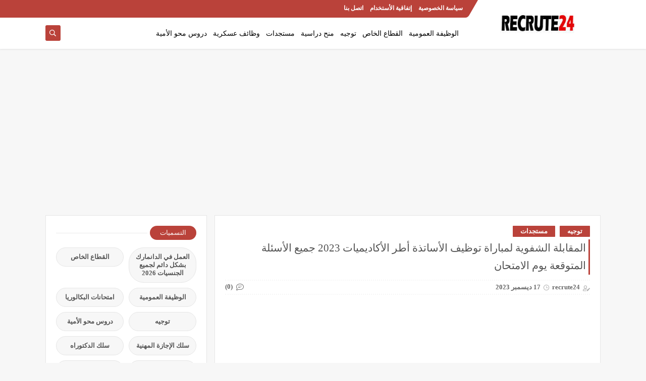

--- FILE ---
content_type: text/html; charset=UTF-8
request_url: https://www.recrute24.com/2022/11/QSM-examen-education.html
body_size: 58855
content:
<!DOCTYPE html>
<html dir='rtl' lang='ar' xmlns='http://www.w3.org/1999/xhtml' xmlns:b='http://www.google.com/2005/gml/b' xmlns:data='http://www.google.com/2005/gml/data' xmlns:expr='http://www.google.com/2005/gml/expr'>
<head prefix='og: http://ogp.me/ns# fb: http://ogp.me/ns/fb# article: http://ogp.me/ns/article#'>
<script async='async' crossorigin='anonymous' src='https://pagead2.googlesyndication.com/pagead/js/adsbygoogle.js?client=ca-pub-7200497352099210'></script>
<!-- Global site tag (gtag.js) - Google Analytics -->
<script async='async' src='https://www.googletagmanager.com/gtag/js?id=G-Y2RT33NKG1'></script>
<script>
  window.dataLayer = window.dataLayer || [];
  function gtag(){dataLayer.push(arguments);}
  gtag('js', new Date());

  gtag('config', 'G-Y2RT33NKG1');
</script>
<meta content='Alwadifa maroc, Emploi Public, Anapec, Recrute Maghrib, Emploi Maroc, Maroc emploi, Maroc annonces, wadifa maroc, recrute24' name='keywords'/>
<meta content=' مجلة الكترونية تهتم بتقديم مستجدات الوظيفة و كل ما يهم المباريات و الامتحانات لولوج الوظيفة العمومية بالمغرب' name='description'/>
<!-- Defult metatags -->
<link href='https://www.recrute24.com/2022/11/QSM-examen-education.html' rel='canonical'/>
<link href='https://www.recrute24.com/favicon.ico' rel='icon' type='image/x-icon'/>
<meta content='width=device-width, initial-scale=1.0, shrink-to-fit=no' name='viewport'/>
<title>المقابلة الشفوية لمباراة توظيف الأساتذة أطر الأكاديميات 2023 جميع الأسئلة المتوقعة يوم الامتحان</title>
<meta content='5632272458850649141' id='gels'/>
<meta content='#ba423a' name='theme-color'/>
<meta content='#ba423a' name='msapplication-navbutton-color'/>
<link rel="alternate" type="application/atom+xml" title="recrute24 - Atom" href="https://www.recrute24.com/feeds/posts/default" />
<link rel="alternate" type="application/rss+xml" title="recrute24 - RSS" href="https://www.recrute24.com/feeds/posts/default?alt=rss" />
<link rel="service.post" type="application/atom+xml" title="recrute24 - Atom" href="https://www.blogger.com/feeds/5632272458850649141/posts/default" />

<link rel="alternate" type="application/atom+xml" title="recrute24 - Atom" href="https://www.recrute24.com/feeds/4031196364607779059/comments/default" />
<meta content='المقابلة الشفوية لمباراة توظيف الأساتذة أطر الأكاديميات 2023 جميع الأسئلة المتوقعة يوم الامتحان' name='description'/>
<meta content='https://www.recrute24.com/2022/11/QSM-examen-education.html' property='og:url'/>
<meta content='المقابلة الشفوية لمباراة توظيف الأساتذة أطر الأكاديميات 2023 جميع الأسئلة المتوقعة يوم الامتحان' name='twitter:title' property='og:title'/>
<meta content='المقابلة الشفوية لمباراة توظيف الأساتذة أطر الأكاديميات 2023 جميع الأسئلة المتوقعة يوم الامتحان' name='twitter:description' property='og:description'/>
<meta content='المقابلة الشفوية لمباراة توظيف الأساتذة أطر الأكاديميات 2023 جميع الأسئلة المتوقعة يوم الامتحان' property='og:title'/>
<meta content='المقابلة الشفوية لمباراة توظيف الأساتذة أطر الأكاديميات 2023 جميع الأسئلة المتوقعة يوم الامتحان' property='og:description'/>
<meta content='https://blogger.googleusercontent.com/img/b/R29vZ2xl/AVvXsEhf6IKKgkivCfbwbEHT5IubZXwf6KQgevm0Gjqzwq7IMdt56qE-fHCgYUS_dEORm1NsLvdTcGfrwLGOj-4PgCye4XFKA1LGDTr1CMSFj1K9XXaheHjbrPE6v5zRTJfhuaf7t4hxxE-E4c-KNPNv-wUz8AHiCH1UlaHegxEtASgYrBQAjV8QWkiCRltR8g/w1200-h630-p-k-no-nu/%D8%A7%D9%84%D9%85%D9%82%D8%A7%D8%A8%D9%84%D8%A9%20%D8%A7%D9%84%D8%B4%D9%81%D9%88%D9%8A%D8%A9%20%D9%84%D9%85%D8%A8%D8%A7%D8%B1%D8%A7%D8%A9%20%D8%AA%D9%88%D8%B8%D9%8A%D9%81%20%D8%A7%D9%84%D8%A3%D8%B3%D8%A7%D8%AA%D8%B0%D8%A9.png' name='twitter:image' property='og:image'/>
<meta content='https://blogger.googleusercontent.com/img/b/R29vZ2xl/AVvXsEhf6IKKgkivCfbwbEHT5IubZXwf6KQgevm0Gjqzwq7IMdt56qE-fHCgYUS_dEORm1NsLvdTcGfrwLGOj-4PgCye4XFKA1LGDTr1CMSFj1K9XXaheHjbrPE6v5zRTJfhuaf7t4hxxE-E4c-KNPNv-wUz8AHiCH1UlaHegxEtASgYrBQAjV8QWkiCRltR8g/w1200-h630-p-k-no-nu/%D8%A7%D9%84%D9%85%D9%82%D8%A7%D8%A8%D9%84%D8%A9%20%D8%A7%D9%84%D8%B4%D9%81%D9%88%D9%8A%D8%A9%20%D9%84%D9%85%D8%A8%D8%A7%D8%B1%D8%A7%D8%A9%20%D8%AA%D9%88%D8%B8%D9%8A%D9%81%20%D8%A7%D9%84%D8%A3%D8%B3%D8%A7%D8%AA%D8%B0%D8%A9.png' property='og:image'/>
<meta content='600' property='og:image:width'/>
<meta content='315' property='og:image:height'/>
<meta content='summary_large_image' name='twitter:card'/>
<meta content='article' property='og:type'/>
<meta content='recrute24' name='twitter:domain' property='og:site_name'/>
<link href='https://www.recrute24.com/2022/11/QSM-examen-education.html' rel='dns-prefetch'/><link href='//www.blogger.com' rel='dns-prefetch'/><link href='//1.bp.blogspot.com' rel='dns-prefetch'/><link href='//2.bp.blogspot.com' rel='dns-prefetch'/><link href='//3.bp.blogspot.com' rel='dns-prefetch'/><link href='//4.bp.blogspot.com' rel='dns-prefetch'/><link href='//pagead2.googlesyndication.com' rel='dns-prefetch'/><link href='//accounts.google.com' rel='dns-prefetch'/><link href='//resources.blogblog.com' rel='dns-prefetch'/><link href='//www.google.com' rel='dns-prefetch'/><link href='//ajax.googleapis.com' rel='dns-prefetch'/><link href='//fonts.googleapis.com' rel='dns-prefetch'/>
<!-- Required -->
<meta content='' name='twitter:site'/>
<meta content='' name='twitter:creator'/>
<meta content='' property='fb:pages'/>
<meta content='' property='fb:app_id'/>
<meta content='' property='fb:admins'/>
<link href='' rel='publisher'/>
<!-- Template Skin -->
<style id='page-skin-1' type='text/css'><!--
/*
Seoplus Blogger Template Free
developers: https://www.seoplus.dev/
Version	: 5
Updated	: 18 May, 2020
information: https://www.seoplus-template.com/
Facebook: https://www.facebook.com/SeoPlusDev/
*/
/*=================
Icons Svg
===================*/
.Sp-Normal .moreLink:before, .post-outer .moreLink:before, a.Lapel-Link:before, a.thumb.not-pl:after {background: no-repeat center url("data:image/svg+xml;charset=utf8,%3Csvg aria-hidden='true' focusable='false' data-prefix='fal' data-icon='external-link-alt' role='img' xmlns='http://www.w3.org/2000/svg' viewBox='0 0 512 512'%3E%3Cpath fill='%23fff' d='M440,256H424a8,8,0,0,0-8,8V464a16,16,0,0,1-16,16H48a16,16,0,0,1-16-16V112A16,16,0,0,1,48,96H248a8,8,0,0,0,8-8V72a8,8,0,0,0-8-8H48A48,48,0,0,0,0,112V464a48,48,0,0,0,48,48H400a48,48,0,0,0,48-48V264A8,8,0,0,0,440,256ZM480,0h-.06L383.78.17c-28.45,0-42.66,34.54-22.58,54.62l35.28,35.28-265,265a12,12,0,0,0,0,17l8.49,8.49a12,12,0,0,0,17,0l265-265,35.28,35.27c20,20,54.57,6,54.62-22.57L512,32.05A32,32,0,0,0,480,0Zm-.17,128.17-96-96L480,32Z'%3E%3C/path%3E%3C/svg%3E")}
.recent-comments .comment .leave-comm:before, .bottomaa:after {background: no-repeat center url("data:image/svg+xml;charset=utf8,%3Csvg aria-hidden='true' focusable='false' data-prefix='fal' data-icon='external-link-alt' role='img' xmlns='http://www.w3.org/2000/svg' viewBox='0 0 512 512'%3E%3Cpath fill='%236f6f6f' d='M440,256H424a8,8,0,0,0-8,8V464a16,16,0,0,1-16,16H48a16,16,0,0,1-16-16V112A16,16,0,0,1,48,96H248a8,8,0,0,0,8-8V72a8,8,0,0,0-8-8H48A48,48,0,0,0,0,112V464a48,48,0,0,0,48,48H400a48,48,0,0,0,48-48V264A8,8,0,0,0,440,256ZM480,0h-.06L383.78.17c-28.45,0-42.66,34.54-22.58,54.62l35.28,35.28-265,265a12,12,0,0,0,0,17l8.49,8.49a12,12,0,0,0,17,0l265-265,35.28,35.27c20,20,54.57,6,54.62-22.57L512,32.05A32,32,0,0,0,480,0Zm-.17,128.17-96-96L480,32Z'%3E%3C/path%3E%3C/svg%3E");}
.icon.fa-reddit,.fa.fa-reddit {background: no-repeat center url("data:image/svg+xml;charset=utf8,%3Csvg aria-hidden='true' focusable='false' role='img' xmlns='http://www.w3.org/2000/svg' viewBox='0 0 512 512'%3E%3Cpath fill='%23fff' d='M440.3 203.5c-15 0-28.2 6.2-37.9 15.9-35.7-24.7-83.8-40.6-137.1-42.3L293 52.3l88.2 19.8c0 21.6 17.6 39.2 39.2 39.2 22 0 39.7-18.1 39.7-39.7s-17.6-39.7-39.7-39.7c-15.4 0-28.7 9.3-35.3 22l-97.4-21.6c-4.9-1.3-9.7 2.2-11 7.1L246.3 177c-52.9 2.2-100.5 18.1-136.3 42.8-9.7-10.1-23.4-16.3-38.4-16.3-55.6 0-73.8 74.6-22.9 100.1-1.8 7.9-2.6 16.3-2.6 24.7 0 83.8 94.4 151.7 210.3 151.7 116.4 0 210.8-67.9 210.8-151.7 0-8.4-.9-17.2-3.1-25.1 49.9-25.6 31.5-99.7-23.8-99.7zM129.4 308.9c0-22 17.6-39.7 39.7-39.7 21.6 0 39.2 17.6 39.2 39.7 0 21.6-17.6 39.2-39.2 39.2-22 .1-39.7-17.6-39.7-39.2zm214.3 93.5c-36.4 36.4-139.1 36.4-175.5 0-4-3.5-4-9.7 0-13.7 3.5-3.5 9.7-3.5 13.2 0 27.8 28.5 120 29 149 0 3.5-3.5 9.7-3.5 13.2 0 4.1 4 4.1 10.2.1 13.7zm-.8-54.2c-21.6 0-39.2-17.6-39.2-39.2 0-22 17.6-39.7 39.2-39.7 22 0 39.7 17.6 39.7 39.7-.1 21.5-17.7 39.2-39.7 39.2z'%3E%3C/path%3E%3C/svg%3E");}
.fa-facebook, .facebook .topaa:before{background:no-repeat center url("data:image/svg+xml;charset=utf8,%3Csvg aria-hidden='true' data-prefix='fab' data-icon='facebook-f' role='img' xmlns='http://www.w3.org/2000/svg' viewBox='0 0 264 512' class='svg-inline--fa fa-facebook-f fa-w-9'%3E%3Cpath fill='%23fff' d='M76.7 512V283H0v-91h76.7v-71.7C76.7 42.4 124.3 0 193.8 0c33.3 0 61.9 2.5 70.2 3.6V85h-48.2c-37.8 0-45.1 18-45.1 44.3V192H256l-11.7 91h-73.6v229' class=''%3E%3C/path%3E%3C/svg%3E")}
.fa-twitter, .twitter .topaa:before{background:no-repeat center url("data:image/svg+xml;charset=utf8,%3Csvg aria-hidden='true' data-prefix='fab' data-icon='twitter' role='img' xmlns='http://www.w3.org/2000/svg' viewBox='0 0 512 512' class='svg-inline--fa fa-twitter fa-w-16'%3E%3Cpath fill='%23fff' d='M459.37 151.716c.325 4.548.325 9.097.325 13.645 0 138.72-105.583 298.558-298.558 298.558-59.452 0-114.68-17.219-161.137-47.106 8.447.974 16.568 1.299 25.34 1.299 49.055 0 94.213-16.568 130.274-44.832-46.132-.975-84.792-31.188-98.112-72.772 6.498.974 12.995 1.624 19.818 1.624 9.421 0 18.843-1.3 27.614-3.573-48.081-9.747-84.143-51.98-84.143-102.985v-1.299c13.969 7.797 30.214 12.67 47.431 13.319-28.264-18.843-46.781-51.005-46.781-87.391 0-19.492 5.197-37.36 14.294-52.954 51.655 63.675 129.3 105.258 216.365 109.807-1.624-7.797-2.599-15.918-2.599-24.04 0-57.828 46.782-104.934 104.934-104.934 30.213 0 57.502 12.67 76.67 33.137 23.715-4.548 46.456-13.32 66.599-25.34-7.798 24.366-24.366 44.833-46.132 57.827 21.117-2.273 41.584-8.122 60.426-16.243-14.292 20.791-32.161 39.308-52.628 54.253z' class=''%3E%3C/path%3E%3C/svg%3E")}
.fa-tumblr {background: no-repeat center url("data:image/svg+xml;charset=utf8,%3Csvg aria-hidden='true' role='img' xmlns='http://www.w3.org/2000/svg' viewBox='0 0 320 512' %3E%3Cpath fill='%23fff' d='M309.8 480.3c-13.6 14.5-50 31.7-97.4 31.7-120.8 0-147-88.8-147-140.6v-144H17.9c-5.5 0-10-4.5-10-10v-68c0-7.2 4.5-13.6 11.3-16 62-21.8 81.5-76 84.3-117.1.8-11 6.5-16.3 16.1-16.3h70.9c5.5 0 10 4.5 10 10v115.2h83c5.5 0 10 4.4 10 9.9v81.7c0 5.5-4.5 10-10 10h-83.4V360c0 34.2 23.7 53.6 68 35.8 4.8-1.9 9-3.2 12.7-2.2 3.5.9 5.8 3.4 7.4 7.9l22 64.3c1.8 5 3.3 10.6-.4 14.5z' class=''%3E%3C/path%3E%3C/svg%3E");}
.fa-whatsapp {background: no-repeat center url("data:image/svg+xml;charset=utf8,%3Csvg aria-hidden='true' role='img' xmlns='http://www.w3.org/2000/svg' viewBox='0 0 448 512' %3E%3Cpath fill='%23fff' d='M380.9 97.1C339 55.1 283.2 32 223.9 32c-122.4 0-222 99.6-222 222 0 39.1 10.2 77.3 29.6 111L0 480l117.7-30.9c32.4 17.7 68.9 27 106.1 27h.1c122.3 0 224.1-99.6 224.1-222 0-59.3-25.2-115-67.1-157zm-157 341.6c-33.2 0-65.7-8.9-94-25.7l-6.7-4-69.8 18.3L72 359.2l-4.4-7c-18.5-29.4-28.2-63.3-28.2-98.2 0-101.7 82.8-184.5 184.6-184.5 49.3 0 95.6 19.2 130.4 54.1 34.8 34.9 56.2 81.2 56.1 130.5 0 101.8-84.9 184.6-186.6 184.6zm101.2-138.2c-5.5-2.8-32.8-16.2-37.9-18-5.1-1.9-8.8-2.8-12.5 2.8-3.7 5.6-14.3 18-17.6 21.8-3.2 3.7-6.5 4.2-12 1.4-32.6-16.3-54-29.1-75.5-66-5.7-9.8 5.7-9.1 16.3-30.3 1.8-3.7.9-6.9-.5-9.7-1.4-2.8-12.5-30.1-17.1-41.2-4.5-10.8-9.1-9.3-12.5-9.5-3.2-.2-6.9-.2-10.6-.2-3.7 0-9.7 1.4-14.8 6.9-5.1 5.6-19.4 19-19.4 46.3 0 27.3 19.9 53.7 22.6 57.4 2.8 3.7 39.1 59.7 94.8 83.8 35.2 15.2 49 16.5 66.6 13.9 10.7-1.6 32.8-13.4 37.4-26.4 4.6-13 4.6-24.1 3.2-26.4-1.3-2.5-5-3.9-10.5-6.6z' class=''%3E%3C/path%3E%3C/svg%3E");}
.fa-youtube {background: no-repeat center url("data:image/svg+xml;charset=utf8,%3Csvg aria-hidden='true' role='img' xmlns='http://www.w3.org/2000/svg' viewBox='0 0 576 512' %3E%3Cpath fill='%23fff' d='M549.655 124.083c-6.281-23.65-24.787-42.276-48.284-48.597C458.781 64 288 64 288 64S117.22 64 74.629 75.486c-23.497 6.322-42.003 24.947-48.284 48.597-11.412 42.867-11.412 132.305-11.412 132.305s0 89.438 11.412 132.305c6.281 23.65 24.787 41.5 48.284 47.821C117.22 448 288 448 288 448s170.78 0 213.371-11.486c23.497-6.321 42.003-24.171 48.284-47.821 11.412-42.867 11.412-132.305 11.412-132.305s0-89.438-11.412-132.305zm-317.51 213.508V175.185l142.739 81.205-142.739 81.201z' class=''%3E%3C/path%3E%3C/svg%3E");}
.fa-behance {background: no-repeat center url("data:image/svg+xml;charset=utf8,%3Csvg aria-hidden='true' role='img' xmlns='http://www.w3.org/2000/svg' viewBox='0 0 576 512' %3E%3Cpath fill='%23fff' d='M232 237.2c31.8-15.2 48.4-38.2 48.4-74 0-70.6-52.6-87.8-113.3-87.8H0v354.4h171.8c64.4 0 124.9-30.9 124.9-102.9 0-44.5-21.1-77.4-64.7-89.7zM77.9 135.9H151c28.1 0 53.4 7.9 53.4 40.5 0 30.1-19.7 42.2-47.5 42.2h-79v-82.7zm83.3 233.7H77.9V272h84.9c34.3 0 56 14.3 56 50.6 0 35.8-25.9 47-57.6 47zm358.5-240.7H376V94h143.7v34.9zM576 305.2c0-75.9-44.4-139.2-124.9-139.2-78.2 0-131.3 58.8-131.3 135.8 0 79.9 50.3 134.7 131.3 134.7 61.3 0 101-27.6 120.1-86.3H509c-6.7 21.9-34.3 33.5-55.7 33.5-41.3 0-63-24.2-63-65.3h185.1c.3-4.2.6-8.7.6-13.2zM390.4 274c2.3-33.7 24.7-54.8 58.5-54.8 35.4 0 53.2 20.8 56.2 54.8H390.4z' class=''%3E%3C/path%3E%3C/svg%3E");}
.fa-flickr {background: no-repeat center url("data:image/svg+xml;charset=utf8,%3Csvg aria-hidden='true' role='img' xmlns='http://www.w3.org/2000/svg' viewBox='0 0 448 512' %3E%3Cpath fill='%23fff' d='M400 32H48C21.5 32 0 53.5 0 80v352c0 26.5 21.5 48 48 48h352c26.5 0 48-21.5 48-48V80c0-26.5-21.5-48-48-48zM144.5 319c-35.1 0-63.5-28.4-63.5-63.5s28.4-63.5 63.5-63.5 63.5 28.4 63.5 63.5-28.4 63.5-63.5 63.5zm159 0c-35.1 0-63.5-28.4-63.5-63.5s28.4-63.5 63.5-63.5 63.5 28.4 63.5 63.5-28.4 63.5-63.5 63.5z' class=''%3E%3C/path%3E%3C/svg%3E");}
.fa-blogger {background: no-repeat center url("data:image/svg+xml;charset=utf8,%3Csvg aria-hidden='true' role='img' xmlns='http://www.w3.org/2000/svg' viewBox='0 0 448 512' %3E%3Cpath fill='%23fff' d='M446.6 222.7c-1.8-8-6.8-15.4-12.5-18.5-1.8-1-13-2.2-25-2.7-20.1-.9-22.3-1.3-28.7-5-10.1-5.9-12.8-12.3-12.9-29.5-.1-33-13.8-63.7-40.9-91.3-19.3-19.7-40.9-33-65.5-40.5-5.9-1.8-19.1-2.4-63.3-2.9-69.4-.8-84.8.6-108.4 10C45.9 59.5 14.7 96.1 3.3 142.9 1.2 151.7.7 165.8.2 246.8c-.6 101.5.1 116.4 6.4 136.5 15.6 49.6 59.9 86.3 104.4 94.3 14.8 2.7 197.3 3.3 216 .8 32.5-4.4 58-17.5 81.9-41.9 17.3-17.7 28.1-36.8 35.2-62.1 4.9-17.6 4.5-142.8 2.5-151.7zm-322.1-63.6c7.8-7.9 10-8.2 58.8-8.2 43.9 0 45.4.1 51.8 3.4 9.3 4.7 13.4 11.3 13.4 21.9 0 9.5-3.8 16.2-12.3 21.6-4.6 2.9-7.3 3.1-50.3 3.3-26.5.2-47.7-.4-50.8-1.2-16.6-4.7-22.8-28.5-10.6-40.8zm191.8 199.8l-14.9 2.4-77.5.9c-68.1.8-87.3-.4-90.9-2-7.1-3.1-13.8-11.7-14.9-19.4-1.1-7.3 2.6-17.3 8.2-22.4 7.1-6.4 10.2-6.6 97.3-6.7 89.6-.1 89.1-.1 97.6 7.8 12.1 11.3 9.5 31.2-4.9 39.4z' class=''%3E%3C/path%3E%3C/svg%3E");}
.fa-wordpress {background: no-repeat center url("data:image/svg+xml;charset=utf8,%3Csvg aria-hidden='true' role='img' xmlns='http://www.w3.org/2000/svg' viewBox='0 0 512 512' %3E%3Cpath fill='%23fff' d='M256 8C119.3 8 8 119.2 8 256c0 136.7 111.3 248 248 248s248-111.3 248-248C504 119.2 392.7 8 256 8zM33 256c0-32.3 6.9-63 19.3-90.7l106.4 291.4C84.3 420.5 33 344.2 33 256zm223 223c-21.9 0-43-3.2-63-9.1l66.9-194.4 68.5 187.8c.5 1.1 1 2.1 1.6 3.1-23.1 8.1-48 12.6-74 12.6zm30.7-327.5c13.4-.7 25.5-2.1 25.5-2.1 12-1.4 10.6-19.1-1.4-18.4 0 0-36.1 2.8-59.4 2.8-21.9 0-58.7-2.8-58.7-2.8-12-.7-13.4 17.7-1.4 18.4 0 0 11.4 1.4 23.4 2.1l34.7 95.2L200.6 393l-81.2-241.5c13.4-.7 25.5-2.1 25.5-2.1 12-1.4 10.6-19.1-1.4-18.4 0 0-36.1 2.8-59.4 2.8-4.2 0-9.1-.1-14.4-.3C109.6 73 178.1 33 256 33c58 0 110.9 22.2 150.6 58.5-1-.1-1.9-.2-2.9-.2-21.9 0-37.4 19.1-37.4 39.6 0 18.4 10.6 33.9 21.9 52.3 8.5 14.8 18.4 33.9 18.4 61.5 0 19.1-7.3 41.2-17 72.1l-22.2 74.3-80.7-239.6zm81.4 297.2l68.1-196.9c12.7-31.8 17-57.2 17-79.9 0-8.2-.5-15.8-1.5-22.9 17.4 31.8 27.3 68.2 27.3 107 0 82.3-44.6 154.1-110.9 192.7z' class=''%3E%3C/path%3E%3C/svg%3E");}
.fa-tumblr {background: no-repeat center url("data:image/svg+xml;charset=utf8,%3Csvg aria-hidden='true' role='img' xmlns='http://www.w3.org/2000/svg' viewBox='0 0 320 512' %3E%3Cpath fill='%23fff' d='M309.8 480.3c-13.6 14.5-50 31.7-97.4 31.7-120.8 0-147-88.8-147-140.6v-144H17.9c-5.5 0-10-4.5-10-10v-68c0-7.2 4.5-13.6 11.3-16 62-21.8 81.5-76 84.3-117.1.8-11 6.5-16.3 16.1-16.3h70.9c5.5 0 10 4.5 10 10v115.2h83c5.5 0 10 4.4 10 9.9v81.7c0 5.5-4.5 10-10 10h-83.4V360c0 34.2 23.7 53.6 68 35.8 4.8-1.9 9-3.2 12.7-2.2 3.5.9 5.8 3.4 7.4 7.9l22 64.3c1.8 5 3.3 10.6-.4 14.5z' class=''%3E%3C/path%3E%3C/svg%3E");}
.fa-telegram {background: no-repeat center url("data:image/svg+xml;charset=utf8,%3Csvg aria-hidden='true' role='img' xmlns='http://www.w3.org/2000/svg' viewBox='0 0 448 512' %3E%3Cpath fill='%23fff' d='M446.7 98.6l-67.6 318.8c-5.1 22.5-18.4 28.1-37.3 17.5l-103-75.9-49.7 47.8c-5.5 5.5-10.1 10.1-20.7 10.1l7.4-104.9 190.9-172.5c8.3-7.4-1.8-11.5-12.9-4.1L117.8 284 16.2 252.2c-22.1-6.9-22.5-22.1 4.6-32.7L418.2 66.4c18.4-6.9 34.5 4.1 28.5 32.2z' class=''%3E%3C/path%3E%3C/svg%3E");}
.fa-skype {background: no-repeat center url("data:image/svg+xml;charset=utf8,%3Csvg aria-hidden='true' role='img' xmlns='http://www.w3.org/2000/svg' viewBox='0 0 448 512' %3E%3Cpath fill='%23fff' d='M424.7 299.8c2.9-14 4.7-28.9 4.7-43.8 0-113.5-91.9-205.3-205.3-205.3-14.9 0-29.7 1.7-43.8 4.7C161.3 40.7 137.7 32 112 32 50.2 32 0 82.2 0 144c0 25.7 8.7 49.3 23.3 68.2-2.9 14-4.7 28.9-4.7 43.8 0 113.5 91.9 205.3 205.3 205.3 14.9 0 29.7-1.7 43.8-4.7 19 14.6 42.6 23.3 68.2 23.3 61.8 0 112-50.2 112-112 .1-25.6-8.6-49.2-23.2-68.1zm-194.6 91.5c-65.6 0-120.5-29.2-120.5-65 0-16 9-30.6 29.5-30.6 31.2 0 34.1 44.9 88.1 44.9 25.7 0 42.3-11.4 42.3-26.3 0-18.7-16-21.6-42-28-62.5-15.4-117.8-22-117.8-87.2 0-59.2 58.6-81.1 109.1-81.1 55.1 0 110.8 21.9 110.8 55.4 0 16.9-11.4 31.8-30.3 31.8-28.3 0-29.2-33.5-75-33.5-25.7 0-42 7-42 22.5 0 19.8 20.8 21.8 69.1 33 41.4 9.3 90.7 26.8 90.7 77.6 0 59.1-57.1 86.5-112 86.5z' class=''%3E%3C/path%3E%3C/svg%3E");}
.fa-sitemap {background: no-repeat center url("data:image/svg+xml;charset=utf8,%3Csvg aria-hidden='true' role='img' xmlns='http://www.w3.org/2000/svg' viewBox='0 0 640 512' %3E%3Cpath fill='%23fff' d='M104 272h192v48h48v-48h192v48h48v-57.59c0-21.17-17.22-38.41-38.41-38.41H344v-64h40c17.67 0 32-14.33 32-32V32c0-17.67-14.33-32-32-32H256c-17.67 0-32 14.33-32 32v96c0 8.84 3.58 16.84 9.37 22.63S247.16 160 256 160h40v64H94.41C73.22 224 56 241.23 56 262.41V320h48v-48zm168-160V48h96v64h-96zm336 240h-96c-17.67 0-32 14.33-32 32v96c0 17.67 14.33 32 32 32h96c17.67 0 32-14.33 32-32v-96c0-17.67-14.33-32-32-32zm-16 112h-64v-64h64v64zM368 352h-96c-17.67 0-32 14.33-32 32v96c0 17.67 14.33 32 32 32h96c17.67 0 32-14.33 32-32v-96c0-17.67-14.33-32-32-32zm-16 112h-64v-64h64v64zM128 352H32c-17.67 0-32 14.33-32 32v96c0 17.67 14.33 32 32 32h96c17.67 0 32-14.33 32-32v-96c0-17.67-14.33-32-32-32zm-16 112H48v-64h64v64z' class=''%3E%3C/path%3E%3C/svg%3E");}
.fa-instagram {background: no-repeat center url("data:image/svg+xml;charset=utf8,%3Csvg aria-hidden='true' role='img' xmlns='http://www.w3.org/2000/svg' viewBox='0 0 448 512' %3E%3Cpath fill='%23fff' d='M224.1 141c-63.6 0-114.9 51.3-114.9 114.9s51.3 114.9 114.9 114.9S339 319.5 339 255.9 287.7 141 224.1 141zm0 189.6c-41.1 0-74.7-33.5-74.7-74.7s33.5-74.7 74.7-74.7 74.7 33.5 74.7 74.7-33.6 74.7-74.7 74.7zm146.4-194.3c0 14.9-12 26.8-26.8 26.8-14.9 0-26.8-12-26.8-26.8s12-26.8 26.8-26.8 26.8 12 26.8 26.8zm76.1 27.2c-1.7-35.9-9.9-67.7-36.2-93.9-26.2-26.2-58-34.4-93.9-36.2-37-2.1-147.9-2.1-184.9 0-35.8 1.7-67.6 9.9-93.9 36.1s-34.4 58-36.2 93.9c-2.1 37-2.1 147.9 0 184.9 1.7 35.9 9.9 67.7 36.2 93.9s58 34.4 93.9 36.2c37 2.1 147.9 2.1 184.9 0 35.9-1.7 67.7-9.9 93.9-36.2 26.2-26.2 34.4-58 36.2-93.9 2.1-37 2.1-147.8 0-184.8zM398.8 388c-7.8 19.6-22.9 34.7-42.6 42.6-29.5 11.7-99.5 9-132.1 9s-102.7 2.6-132.1-9c-19.6-7.8-34.7-22.9-42.6-42.6-11.7-29.5-9-99.5-9-132.1s-2.6-102.7 9-132.1c7.8-19.6 22.9-34.7 42.6-42.6 29.5-11.7 99.5-9 132.1-9s102.7-2.6 132.1 9c19.6 7.8 34.7 22.9 42.6 42.6 11.7 29.5 9 99.5 9 132.1s2.7 102.7-9 132.1z' class=''%3E%3C/path%3E%3C/svg%3E");}
.fa-linkedin {background: no-repeat center url("data:image/svg+xml;charset=utf8,%3Csvg aria-hidden='true' role='img' xmlns='http://www.w3.org/2000/svg' viewBox='0 0 448 512' %3E%3Cpath fill='%23fff' d='M100.3 480H7.4V180.9h92.9V480zM53.8 140.1C24.1 140.1 0 115.5 0 85.8 0 56.1 24.1 32 53.8 32c29.7 0 53.8 24.1 53.8 53.8 0 29.7-24.1 54.3-53.8 54.3zM448 480h-92.7V334.4c0-34.7-.7-79.2-48.3-79.2-48.3 0-55.7 37.7-55.7 76.7V480h-92.8V180.9h89.1v40.8h1.3c12.4-23.5 42.7-48.3 87.9-48.3 94 0 111.3 61.9 111.3 142.3V480z' class=''%3E%3C/path%3E%3C/svg%3E");}
.fa-pinterest {background: url("data:image/svg+xml;charset=utf8,%3Csvg aria-hidden='true' role='img' xmlns='http://www.w3.org/2000/svg' viewBox='0 0 384 512' %3E%3Cpath fill='%23fff' d='M204 6.5C101.4 6.5 0 74.9 0 185.6 0 256 39.6 296 63.6 296c9.9 0 15.6-27.6 15.6-35.4 0-9.3-23.7-29.1-23.7-67.8 0-80.4 61.2-137.4 140.4-137.4 68.1 0 118.5 38.7 118.5 109.8 0 53.1-21.3 152.7-90.3 152.7-24.9 0-46.2-18-46.2-43.8 0-37.8 26.4-74.4 26.4-113.4 0-66.2-93.9-54.2-93.9 25.8 0 16.8 2.1 35.4 9.6 50.7-13.8 59.4-42 147.9-42 209.1 0 18.9 2.7 37.5 4.5 56.4 3.4 3.8 1.7 3.4 6.9 1.5 50.4-69 48.6-82.5 71.4-172.8 12.3 23.4 44.1 36 69.3 36 106.2 0 153.9-103.5 153.9-196.8C384 71.3 298.2 6.5 204 6.5z' class=''%3E%3C/path%3E%3C/svg %3E") no-repeat center ;}
.fa-google-play {background: no-repeat center url("data:image/svg+xml;charset=utf8,%3Csvg aria-hidden='true' role='img' xmlns='http://www.w3.org/2000/svg' viewBox='0 0 512 512' %3E%3Cpath fill='%23fff' d='M325.3 234.3L104.6 13l280.8 161.2-60.1 60.1zM47 0C34 6.8 25.3 19.2 25.3 35.3v441.3c0 16.1 8.7 28.5 21.7 35.3l256.6-256L47 0zm425.2 225.6l-58.9-34.1-65.7 64.5 65.7 64.5 60.1-34.1c18-14.3 18-46.5-1.2-60.8zM104.6 499l280.8-161.2-60.1-60.1L104.6 499z' class=''%3E%3C/path%3E%3C/svg%3E");}
/*=================
Variables
===================*/
<Group description="أساسي" selector="body">
<Variable name="keycolor" description="لون الجرادينت المساعد" type="color" default="#1e3c72"/>
<Variable name="step.color" description="اللون ألاساسي" type="color" default="#3560ab"/>
<Variable name="grad.color" description="لون النص فوق اللون الاساسي" type="color" default="#ffffff"/>
<Variable name="body.background.color" description="لون تبويب المدونة في الهاتف" type="color"  default="#ba423a"/>
<Variable name="body.background" description="خلفية المدونة" type="background" color='#f7f7f7' default="$(color)
url() no-repeat fixed top right"/>
<Variable name="body.text.font" description="Font" type="font" default="400 15px 'Segoe UI'" hideEditor="true"/>
<Variable name="body.link.color" description="Link color" type="color" default="#000" hideEditor="true"/>
<Variable name="Box.Title.bg" description="خلفية العناوين الاساسية" type="color" default="#e6e6e6" hideEditor="true"/>
</Group>
<Group description="الهيدر" selector="#sp-header" >
<Variable name="H.Bg" description="خلفية الهيدر" type="color" default="#fff"/>
<Variable name="H.Link" description="لون الروابط" type="color" default="#000"/>
<Variable name="H.Icon.Sh" description="لون ايقونة البحث" type="color" default="#fff"/>
<Variable name="H.Icon.Color" description="لون سهم القائمة المنسدلة" type="color" default="#ba423a"/>
<Variable name="H.Link.font" description="خط وحجم الخط للروابط" type="font" default="400 14px 'Segoe UI'" />
<Variable name="H.mons.Color" description="لون روابط القايمة المسندلة" type="color" default="#525252"/>
<Variable name="H.mons.bg" description="لون خلفية القايمة المنسدلة" type="color" default="#fff"/>
<Variable name="H.mons.border" description="لون فواصل القايمة المنسدلة" type="color" default="#e6e6e6"/>
<Variable name="H.mons.hover" description="تاثير مرور الروابط القايمة المنسدلة" type="color" default="#ba423a"/>
</Group>
<Group description="المشاركات" selector=".site" >
<Variable name="Hpost.Title.Color" description="لون العناوين" type="color" default="#444"/>
<Variable name="Hpost.Short.Content.Color" description="لون وصف الموضوع القصير" type="color" default="#777"/>
<Variable name="Hpost.Items" description="لون روابط الميتا بوست" type="color" default="#777"/>
<Variable name="Hpost.Hover" description="لون التاثير المرور" type="color" default="#194ca9"/>
</Group>
<Group description="الموضوع" selector=".post-amp" >
<Variable name="posts.background.color" description="Post background color" type="color" default="#fff"  hideEditor="true"/>
<Variable name="posts.title.color" description="Post title color" type="color" default="#393939" />
<Variable name="posts.title.font" description="Post title font" type="font" default="400 21px 'Segoe UI'" />
<Variable name="posts.text.font" description="Post text font" type="font" default="400 14px 'Segoe UI'" />
<Variable name="posts.text.color" description="Post text color" type="color" default="#000" />
<Variable name="posts.link.color" description="Post link color" type="color" default="#194ca9" />
</Group>
<Group selector='.post .post-outer' description="جميع محتويات الموضوع">
<Variable name="posts.meta.color" description="لون معلومات الموضوع اسفل العنوان" type="color" default="#585858" />
<Variable name="posts.meta.border" description="لون البوردر لمعلومات المضوع اسفل العنوان" type="color" default="#f5f5f5" />
<Variable name="posts.img.border" description="لون بوردر الصورة" type="color" default="#eee" />
<Variable name="posts.num.bg" description="خلفية التعداد الرقمي" type="color" default="#eee" />
<Variable name="posts.num.color" description="لون رقم التعداد الرقمي" type="color" default="#000" />
<Variable name="posts.num.border" description="لون بوردر التعداد الرقمي" type="color" default="#ccc" />
<Variable name="posts.h2.bg" description="خلفية العنوان h2" type="color" default="#eee" />
<Variable name="posts.h2.color" description="لون خط العنوان h2" type="color" default="#000" />
<Variable name="posts.h2.border" description="لون فاصل اسفل عنوان h2" type="color" default="#d8d8d8" />
<Variable name="posts.h2.font" description="خط العنوان h2" type="font" default="400 21px 'Segoe UI'" />
<Variable name="posts.h3.bg" description="لون خلفية العنوان h3" type="color" default="#eee" />
<Variable name="posts.h3.color" description="لون خط العنوان h3" type="color" default="#000" />
<Variable name="posts.h3.border" description="لون فاصل اسفل عنوان h3" type="color" default="#d8d8d8" />
<Variable name="posts.h3.font" description="خط العنوان h3" type="font" default="400 19px 'Segoe UI'" />
<Variable name="posts.h4.bg" description="خلفية العنوان h4" type="color" default="#eee" />
<Variable name="posts.h4.color" description="لون خط العنوان h4" type="color" default="#000" />
<Variable name="posts.h4.border" description="لون فاصل اسفل عنوان h4" type="color" default="#d8d8d8" />
<Variable name="posts.h4.font" description="خط العنوان h4" type="font" default="400 17px 'Segoe UI'" />
<Variable name="posts.border" description="لون فواصل عناصر اسفل الموضوع" type="color" default="#eeeeee" />
<Variable name="posts.tags.bg" description="خلفية القسم" type="color" default="#eee" />
<Variable name="posts.tags.color" description="لون القسم" type="color" default="#292929" />
<Variable name="posts.tags.hover.bg" description="خلفية القسم عند التمرير" type="color" default="#3560ab" />
<Variable name="posts.tags.hover.color" description="لون القسم عند التمرير" type="color" default="#fff" />
<Variable name="posts.au.bg" description="خلفية اضافة الكاتب" type="color" default="#f4f4f4" />
<Variable name="posts.au.border" description="لون البوردر اضافة الكاتب" type="color" default="#eee" />
<Variable name="posts.comment.border" description="لون بوردر التعليقات" type="color" default="#ccc" />
<Variable name="posts.comment.link" description="لون الروابط في التعليقات" type="color" default="#000fc1" />
<Variable name="posts.comment.button" description="لون زر ارسل تعليق" type="color" default="#eeeeee" />
<Variable name="posts.comment.icon" description="لون ايقونة عنوان التعليقات" type="color" default="#335ea8" />
<Variable name="posts.comment.title" description="لون نص عنوان التعليقات" type="color" default="#3e3e3e" />
<Variable name="posts.comment.massg" description="لون رسالة التعليقات" type="color" default="#757575" />
</Group>
<Group selector='.post-outer' description="خواص الفريال">
<Variable name="posts.read.more.color" description="لون خط خاصية شاهد المزيد" type="color" default="#313131" />
<Variable name="posts.read.more.bg" description="لون خلفية زر خاصية شاهد المزيد" type="color" default="#f7f7f7" />
<Variable name="posts.read.more.border" description="لون بوردر خاصية شاهد المزيد" type="color" default="#ccc" />
<Variable name="posts.next.prev.border" description="لون بوردر خاصية تقسيم المقال" type="color" default="#eee" />
<Variable name="posts.next.prev.bg" description="لون خلفية خاصية تقسيم المقال" type="color" default="#f7f7f7" />
</Group>
<Group selector='body' description="ضبط العروض">
<Variable name="content.width" description="Content width" type="length" min="640px" max="1300px" default="1100px"/>
<Variable name="sidebar.width" description="Sidebar width" type="length" min="150px" max="480px" default="320px"/>
</Group>/**/
ul{margin:0;padding:0}
*{text-decoration:none;margin:0;padding:0;outline:0;-webkit-box-sizing:border-box;-moz-box-sizing:border-box;box-sizing:border-box}
*,:before,:after{-webkit-box-sizing:border-box;-moz-box-sizing:border-box;box-sizing:border-box}
.clear{clear:both}
html,body,div,span,applet,object,iframe,h1,h2,h3,h4,h5,h6,p,blockquote,pre,abbr,acronym,address,big,cite,code,del,dfn,em,font,ins,kbd,q,s,samp,small,strike,strong,sub,sup,tt,var,dl,dt,dd,ol,ul,li,fieldset,form,label,legend,table,caption,tbody,tfoot,thead,tr,th,td{border:0;font-family:inherit;font-size:100%;font-style:inherit;color:inherit;font-weight:inherit;margin:0;outline:0;padding:0;vertical-align:baseline}
img{max-width:100%;position:relative}
*:not(.notran),:not(.notran):after,:not(.notran):before{-webkit-transition: .3s ease-in-out;-o-transition: .3s ease-in-out;-moz-transition: .3s ease-in-out;transition: .3s ease-in-out;}
.cookie-choices-info{opacity: 0.9;z-index:999999999999999999!important;position:fixed!important;top:auto!important;bottom:5px!important;padding:0!important;right:5px!important;width:300px!important;text-align:center!important;font:400 15px 'Segoe UI'!important;border-radius:3px;box-shadow:0 1px 3px rgba(32,33,36,0.1)}
.cookie-choices-info:hover {opacity: 1;}
.cookie-choices-info .cookie-choices-inner{font-size:13px!important}
.cookie-choices-info .cookie-choices-text{font-size:14px!important;text-align:justify!important}
.cookie-choices-info .cookie-choices-buttons{display:block!important}
a.cookie-choices-button,a#cookieChoiceDismiss{background:#fff;color:#000!important;padding:5px 10px!important;border-radius:2px;margin:0 0 4px!important;display:block!important;font-size:13px!important;font-weight:normal!important}
@media screen and (max-width:450px){.cookie-choices-info{width:200px!important}.cookie-choices-info span.cookie-choices-text{font-size:12px!important}a.cookie-choices-button,a#cookieChoiceDismiss{display:inline-block!important;width:48%;margin-left:1%!important}}
.PLHolder {opacity: 0.9}
.PLHolder img {opacity: 0;}
body,input{font: normal bold 15px 'Segoe UI'}
body{background:#f7f7f7  url() no-repeat fixed top right;background-size: cover;}
.container,.floar .lap {width: 100%;max-width: 1100px;margin: 0 auto;}
.main-amm,.site .widget{display:block;background:#fff;clear:both;border-radius:0;padding:20px;border:1px solid #e6e6e6;overflow:hidden;margin:0 0 15px}
.headline{display:block;clear:both;margin-bottom:15px;position:relative}
.headline:before{content:"";background:#e9e9e9;height:1px;width:100%;display:block;position:absolute;top:50%;z-index:1}
.headline .title{display:inline-block;padding:6px 20px 6px;background:#ba423a;color:#ffffff;font-size:13px;font-weight:normal;border-radius:30px;z-index:999999;position:relative}
a.Lapel-Link{background:#ba423a;color:#ffffff;float:left;padding:6px 20px 6px;font-size:13px;border-radius:30px;z-index:999999;position:relative}
.Lapel-Link:hover{padding:6px 20px 6px 35px}
.Lapel-Link:hover:before{opacity:1;transition:0.3s ease-out;left:10px;top:7px}
.title:before{content:"";position:absolute;left:-5px;background:#fff;height:8px;width:5px;top:40%}
a.Lapel-Link:after{content:"";position:absolute;right:-5px;background:#fff;height:8px;width:5px;top:40%}
footer .headline:before{display:none}
.Wigetdisabled{display:block;overflow:hidden;font-size:13px;padding:10px;text-align:center;color:#721c24;background-color:#f8d7da;border-color:#f5c6cb;border:1px solid;border-radius:2px}
/* == animation == */
a.PLHolder.thumb:before{content:"";opacity:1;display:inline-block;position:absolute;right:0;left:0;top:0;bottom:0;background-color:#ba423a;background-repeat:no-repeat;background-size:1000px 900px;animation:bs-lazy-anim 1.01s infinite linear forwards;background-image:linear-gradient(to right,#ba423a 0,#ba423a 20%,#d52c1f 40%,#ba423a 100%);animation-direction:reverse}
a.PLHolder.thumb:after{background-size:300% 300%;animation:mg-gr-anim 5.5s ease-in infinite;opacity:.8;transition:all .35s ease;content:'';position:absolute;background:-webkit-linear-gradient(to right,#d52c1f,#ba423a);background:-moz-linear-gradient(to right,#d52c1f,#ba423a);background:-o-linear-gradient(to right,#d52c1f,#ba423a);background:linear-gradient(to right,#d52c1f,#ba423a);top:0;left:0;right:0;bottom:0}
@keyframes bs-lazy-anim{from{background-position:-800px 0}to{background-position:400px 0}}
.Sp-posts1 .rnav-title a:hover		,
.Sp-posts3 .rnav-title a:hover		,
.Sp-posts4 .rnav-title a:hover		,
.Sp-posts6 .rnav-title a:hover		,
.Sp-posts5 .rnav-title a:hover		,
.shreet h3.rnav-title a:hover		,
.Sp-Normal .rnav-title a:hover		,
.Sp-slide .rnav-title a:hover		,
.Sp-3colList .rnav-title a:hover		,
.PopularPosts h3.post-title a:hover ,
.widget.FeaturedPost .post-title a:hover,
.items a:hover              		,
nav.nav-par ul li a:hover,
.posttitle:hover,
ul.clear li a:hover,
.post-outer .posts-titles a:hover {
color: #bf281c !important;
}
iframe {display: initial;max-width: 100%;}
/* =================
= Hidden Items
================= */
#Settings			,
.widget .widget-item-control a img,
.widget-item-control,.blog-feeds,
.status-msg-body	,
.date-header		,
.post-feeds			,
.status-msg-border	,
nav.nav-par li		,
.hiden 				,
.open.nav2 			,
.open.nav1			,
.moreLink			,
.hideee				,
span.category a:not(:first-of-type),
div#blog-pager
{display:none !important}
/*=================
Posts
===================*/
.post-random {
margin: 15px 0 25px;
overflow: hidden;
clear: both;
display: block;
text-align: right;
}
div#main {
overflow: hidden;
}
.post div#Blog1, .post .post-outer, .post .post-body {
overflow: initial!important;
}
.contpotg, .spconten {
overflow: hidden;
}
.post-outer{display:block;overflow:hidden;padding-bottom:20px;border-bottom:1px solid #eeeeee;margin-bottom:20px;position:relative}
.post-outer .thumb{width:300px;height:180px}
.post-home{width:calc((100% - 315px) / 1);float:right}
.post-outer .items{display:block!important;clear:both;padding:8px 0;border-top:1px solid #eee;border-bottom:1px solid #eee;vertical-align:middle;font-size:11px;color:#777}
.post-outer .items{display:inline-block;vertical-align:middle;font-size:11px;color:#808080}
.post-outer .items a,.post-outer .items span{font-size:12px;display:inline-block;color:#808080;margin-left:3px}
.post-outer .posts-titles a{line-height:1.5em;margin-bottom:7px;display:block;max-height:4.6em;font-size:16px;color:#5a5a5a}
.post-outer .posts-titles{height:inherit;clear:both;font-size:16px;overflow:hidden}
.post-outer .Short_content{color:#808080;line-height:1.7em;margin:5px 0;font-size:12px}
.post-outer:last-of-type{padding-bottom: 0;border-bottom: 0;margin-bottom: 0;}
.thumb img{object-fit: cover;display:block;width:100%;height:100%}
.thumb{float:right;width:300px;height:300px;margin-left:15px;display:block;-webkit-border-radius:5px;-moz-border-radius:5px;border-radius:5px;overflow:hidden;position:relative}
h3.rnav-title a{color:#5a5a5a;line-height:1.3em}
.rnav-title{clear:both;font-size:16px;overflow:hidden;height:4em}
.blocker{display:block;overflow:hidden;margin-top:15px}
.r-r{vertical-align:top}
.r-r{float:right;width:calc((100% - 320px - 15px) / 1)}
#Postcs7,#Postcs3{margin-right:15px}
.sides{width:calc((100% - 15px) / 2);float:right}
a.thumb.not-pl:before{content:"";position:absolute;background:linear-gradient(to bottom,rgba(0,0,0,0.15) 6%,rgba(0,0,0,0.68) 100%);height:100%;width:100%;display:block;z-index:99;transition:opacity 0.3s ease;opacity:0}
a.thumb.not-pl:after{content:"";z-index:99;position:absolute;display:block;transition:opacity 0.3s ease;opacity:0}
a.thumb.not-pl:hover:after{opacity:0.9!important}
/* iteam post */
.atags{display:block;margin:0 0 5px}
.atags a{font-size:13px;background:#ba423a;color:#ffffff;padding:3px 15px;border-radius:1px;margin:0 0 0 5px;display:inline-block}
.post-amp .entry-title.topic-title{padding-right: 5px;border-right: 3px solid #ba423a;overflow:hidden;font:400 21px 'Segoe UI';line-height:1.7em;color:#545454}
.post-body{font:400 14px 'Segoe UI';line-height:24px;overflow:hidden;color:#000000}
.post-body a{color:#bf281c}
.post-meta{margin-top:10px;border:2px dotted #f7f7f7;border-right:0;border-left:0;padding:4px 0;margin-bottom:5px;color:#676767;font-size:13px}
.headbost,span.p-author.h-card.vcard,.article-timeago,.article-author,a.timestamp-link{display:inline-block;vertical-align:middle}
.headbost svg{width:14px!important;height:14px!important;margin-left:3px;vertical-align:middle}
.post-meta a{color:#676767}
.post-meta span,.post-meta .post-date{font-size:13px}
.post-body img{padding:5px;border:1px solid #f0f0f0;border-radius:3px;width:auto;height:auto;display:inline;max-width:100%}
.shareButton a{display:inline-block;vertical-align:middle;min-width:auto;margin:0 5px 5px 0;padding:0;width:calc((100% - 46px) / 6);position:relative;cursor:pointer;border-radius:3px}
.shareButton .icon{height:15px;width:15px;float:right}
.shareButton a:first-of-type{margin-right:0}
.shareButton .facebook span{background-color:#3b5998}
.shareButton .twitter span{background-color:#1da1f2}
.shareButton .pinterest span{background-color:#cc2127}
.shareButton .ic-phone span{background-color:#2ea625}
.shareButton .ic-reddit span{background-color:#ff4500}
.shareButton .ic-linkedin span{background-color:#0073b1}
.shareButton a span{display:block;padding:8px 10px;font-size:12px;color:#fff;box-shadow:0 90px 75px 1px rgba(255,255,255,0.1) inset;border-radius:3px;text-align:center;overflow:hidden}
.PagePrakediv a{border-radius:30px;font-size:14px;width:150px;margin:0 auto 0;font-family:'Segoe UI'}
.amp-tags{font-size:13px;font-weight:bold}
.amp-tags a{color:#4e4e4e;font-size:13px;margin:0 0 0 5px;font-weight:normal;padding:5px 10px;background:#f0f0f0;border-radius:2px;transition:all 0s;display:inline-block}
.widget{overflow:hidden}
.amp-tags a:hover{background:#ba423a;color:#ffffff}
.amp-tags svg{width:11px;height:11px;margin-left:4px;vertical-align:middle;transition:all 0s}
.edit-post a{font-size:11px;text-align:center;padding:5px 8px;border-radius:1px;background-color:#ba423a;margin:0 auto 3px;color:#ffffff;vertical-align:top}
.commint-cont{display:inline-block;vertical-align:middle;color:#676767;font-size:13px;float:left}
.commint-cont svg{width:15px;height:15px;display:inline-block;vertical-align:middle;margin-left:4px;margin-top:-1px}
.blog-admin{display:none}
.atags .blog-admin{float:left;vertical-align:top;overflow:hidden;margin-top:0!important}
.page .atags{overflow:hidden}
.page .atags .blog-admin{float:right}
.topic-nav,.reaction-buttons,section#comments,.amp-tags,.shareButton,.RelatedPosts,.author-profile{display:block;padding:15px 0 0;margin-top:15px;border-top:2px dotted #f0f0f0}
.reactions-label{display:inline-block;vertical-align:top;color:#343434;font-size:14px}
.reactions-label svg.icon{color:#1f3d74;width:16px;height:16px;margin-top:1px;margin-left:0}
iframe.reactions-iframe{height:20px;display:inline-block;vertical-align:sub}
#FancyAllItems *{-moz-transition:none;-webkit-transition:none;transition:none}
.post-body strike{text-decoration:line-through}
.post-body u{text-decoration:underline}
.post-body ul li,.post-body ol li{margin-bottom:3px;padding-bottom:3px}
.post-body ul,.post-body ol{padding-right:30px}
.post-body ol li:before{list-style:disc;content:counter(li);font-size:13px;padding:0 5px;line-height:1.3rem;width:24px;display:inline-block;text-align:center;background:#f0f0f0;border-radius:3px;margin-left:8px;border:1px solid #cfcfcf;color:#000000}
.post-body ol li{counter-increment:li;list-style:none;font-size:13px}
.post-body ol{padding-right:5px}
.post-body h2,.post-body h3,.post-body h4{padding:13px 20px 13px 13px;border-radius:3px;margin:5px 0 10px}
.post-body h4{background:#f0f0f0;font:400 17px 'Segoe UI';border-bottom:1px solid #dbdbdb;color:#000000}
.post-body h3{background:#f0f0f0;font:400 19px 'Segoe UI';border-bottom:1px solid #dbdbdb;color:#000000}
.post-body h2{background:#f0f0f0;font:400 21px 'Segoe UI';padding:14px 20px 14px 13px;border-bottom:1px solid #dbdbdb;color:#000000}
.PagePrakediv a{display:block;overflow:hidden;padding:10px;text-align:center;background:#f9f9f9;border:1px dashed #cfcfcf;color:#515151}
.post-body blockquote{color:#545454;font-size:100%;background-color:#efefef;border-left:none;padding:50px 20px 40px;margin:40px 0 30px 0;position:relative;text-align:center;clear:both}
.PagePrakediv{margin-top: 15px;display:block;overflow:hidden}
.post-body blockquote:before {content: "";background: url("data:image/svg+xml;charset=utf8,%3Csvg aria-hidden='true' data-prefix='far' data-icon='quote-right' role='img' xmlns='http://www.w3.org/2000/svg' viewBox='0 0 576 512'%3E%3Cpath fill='%23777' d='M200 32H72C32.3 32 0 64.3 0 104v112c0 39.7 32.3 72 72 72h56v8c0 22.1-17.9 40-40 40h-8c-26.5 0-48 21.5-48 48v48c0 26.5 21.5 48 48 48h8c101.5 0 184-82.5 184-184V104c0-39.7-32.3-72-72-72zm24 264c0 75-61 136-136 136h-8v-48h8c48.5 0 88-39.5 88-88v-56H72c-13.2 0-24-10.8-24-24V104c0-13.2 10.8-24 24-24h128c13.2 0 24 10.8 24 24v192zM504 32H376c-39.7 0-72 32.3-72 72v112c0 39.7 32.3 72 72 72h56v8c0 22.1-17.9 40-40 40h-8c-26.5 0-48 21.5-48 48v48c0 26.5 21.5 48 48 48h8c101.5 0 184-82.5 184-184V104c0-39.7-32.3-72-72-72zm24 264c0 75-61 136-136 136h-8v-48h8c48.5 0 88-39.5 88-88v-56H376c-13.2 0-24-10.8-24-24V104c0-13.2 10.8-24 24-24h128c13.2 0 24 10.8 24 24v192z' %3E%3C/path%3E%3C/svg%3E") center no-repeat;width: 20px;height: 20px;display: inline-block;vertical-align: middle;margin: 0 0px 3px 10px;}
.post-body blockquote:before{position:absolute;top:0;left:50%;margin-top:-45px;margin-left:-40px;width:80px;height:80px;background-color:#fff;line-height:90px;border-radius:50%;text-align:center;background-size:35px;background-position-y:30px}
.TocList{margin-bottom:5px}
td.tr-caption{font-size:12px}
/* topic-nav */
.texxattt{display:inline-block;color:#ffffff;font-size:10px;background:#ba423a;padding:2px 5px;border-radius:2px;margin-bottom:3px}
.posttitle{font-size:14px;color:#353535 !important;width:100%;display:block;white-space:nowrap;text-overflow:ellipsis;overflow:hidden}
.newPost,.oldPost{padding-left: 10px;float:right;width:50%;padding-right:10px;border-right:3px solid #ba423a}
.topic-nav-cont{overflow:hidden}
.post-random .newPost .posttitle{width:100%;position:relative;padding:5px 0 2px}
.post-random .newPost{float:none;width:100%;margin-bottom:0}
.post-random .newPost:not(:first-of-type) .texxattt{display:none!important}
.post-random .texxattt{font-size:13px;margin-top:0;margin-bottom:0;padding:3px 10px;transform:skew(2deg);margin-right:-11px;border-radius:0}
.post-random .newPost .posttitle:before{content:"*";vertical-align:middle;display:inline-block;margin-bottom:-4px;color:#ba423a;margin-left:3px}
.post-random * {line-height: initial !important;}
.post-random {margin: 10px 0;}
/* comments */
li.comment{padding:10px 5px 0;margin:10px 0;border:1px solid #eee;box-shadow:none!important;display:block;border-right:0;border-left:0;border-bottom:0}
.avatar-image-container{position:absolute;width:45px;height:45px;border-radius:50%;text-align:center;margin-top:0;margin-right:5px}
.avatar-image-container img{border-radius:100%;height:40px;width:40px;background:transparent url(https://blogger.googleusercontent.com/img/b/R29vZ2xl/AVvXsEjP9ua1XIXICYCEkom9uofblHZDQlii1Vzx7jnGSn4eI6nxB9qXI4uDfeuO58fefO6x4DeN5XM9XQI-YzdCi8uGRjvETajvsHNCuoJXtOoS3E7XHkNt-r8zjsGoG7kyHCSy4A7uEmf5Wfo/s1600/log.jpg) no-repeat center;background-size:40px;overflow:hidden}
.comment-header{display:inline-block;overflow:hidden;clear:both;margin-right:60px}
span.datetime,cite.user{display:block;overflow:hidden;clear:both;font-size:13px;float:right}
span.datetime a,cite.user a{color:#666!important;font-weight:normal!important}
.comment-content{padding:10px 15px 13px;font-size:13px;cursor:text;font-weight:100;color:#000;overflow:hidden;border-top:1px dashed #eee}
.comment-actions.secondary-text a{padding:0 20px 1px;margin:5px 0;background:#f9f9f9;border:1px solid #e8e8e8;border-right: 0;font-size:13px}
span.datetime a,cite.user a{font-size:13px}
.comment-reply{border-radius:0 3px 3px 0;border-left:0!important}
.datetime.secondary-text a,.comment-actions.secondary-text a{color:#000}
.comments span.item-control a{border-radius:3px 0 0 3px!important}
.comment-reply {border: 1px solid #e8e8e8 !important;}
.comment-replies{margin-top:10px!important;margin-bottom:0!important;padding-right:40px}
.comments .comments-content .inline-thread{padding:0!important}
span.thread-toggle.thread-expanded,.comment-replies .comment-replies,.thread-count,.continue,.loadmore.loaded,.hidden{display:none}
.comment-thread ol{padding:0}
.comment-replies li.comment:first-of-type{margin-top:20px!important}
.comment-replies li.comment{border:0;padding-bottom:2px;box-shadow:none;padding:0;margin-top:25px!important}
.comment-replybox-single{padding-right:40px;display:block;clear:both;overflow:hidden}
.comment-replies span.item-control a {border-radius: 3px!important;border: 1px solid #e8e8e8;}
.comment-form{min-height: 205px;padding:20px;border:1px dashed #cfcfcf}
#comments .comments-info{margin-bottom:15px;overflow:hidden;font-size:12px}
#comments .comments-info .comments-count{float:right;padding:5px 0;font-size:14px;position:relative;color:#575757}
#comments .comments-info .go-respond b{float:right;padding:5px 15px;margin:0 25px;background-color:#f0f0f0;color:#3e3e3e;position:relative;overflow:hidden;font-size:13px}
#comments .small-icon{color:#b84038;width:20px;height:20px;display:inline-block;vertical-align:middle;margin-top:4px}
.comments-info svg.small-icon{width:15px!important;margin-left:5px!important;margin-top:0!important}
a#commnetLinkS{font-size:13px;cursor:pointer;font-weight:bold;color:#db4d00}
h4#comment-post-message{display:inline-block;vertical-align:middle;font-size:14px;margin-right:5px;color:#575757}
.conart p{display:block;overflow:hidden;font-size:13px;margin-top:5px;color:#7e7e7e}
iframe#comment-editor{border-top:1px dashed #cfcfcf;border-bottom:1px dashed #cfcfcf;margin-top:20px;box-sizing:content-box}
.comment-replybox-thread #comment-editor{display:none!important}
/* author profile */
.author-profile{border-top:0;padding:30px;position:relative;border-radius:0;background-color:#f6f6f6;border:1px solid #f0f0f0}
.gfvg{display:-ms-flexbox;display:-webkit-flex;display:flex;-ms-flex-wrap:none;-webkit-flex-wrap:nowrap;flex-wrap:nowrap;-ms-flex-align:stretch;-webkit-align-items:stretch;align-items:stretch}
.dshdsgn{display:block;box-sizing:border-box;width:100%;padding:0 10px;margin:0 auto;position:relative;vertical-align:top;font-size:1rem;padding-left:15px;padding-right:110px;min-height:80px}
.authorph img{border-radius:100%;border:1px solid #ccc}
.authorph.PLHolder{width:80px;height:80px;background:#ccc;border-radius:100%}
.authorph{width:80px;height:80px;right:0;left:auto;top:0;margin:0 auto;position:absolute;z-index:3}
.author-name{margin-bottom:.75rem}
.author-desc{font-size:13px;color:#4a4a4a}
a.g-profile{display:block;color:#000;font-size:18px}
a.g-profile span{color:#3b5999;font-weight:bold}
/* buttons */
/* nextprev */
.page-navigation{margin-top: 15px;display:block;overflow:hidden;background:#f9f9f9;padding:5px 10px;border:1px solid #f0f0f0}
#siki_next,#siki_prev{background:#fff;display:inline-block;cursor:pointer;border:2px solid #d52c1f;border-left:8px solid #d52c1f;border-radius:35px;margin:3px!important;transition:all 0.3s}
float:right;border-left:7px double #fff;border-radius:0 5px 5px 0}
.siki-next-prev a{display:block}
#siki_prev span:nth-child(1){float:left;font-size:15px;line-height:35px;padding:0 30px 0 10px;position:relative}
.siki-next-prev span{font-size:30px;color:#585858}
#siki_prev span:nth-child(2){float:right;line-height:45px}
#siki_next{float:left;border:2px solid #d52c1f;border-right:8px solid #d52c1f;border-radius:35px;margin:0}
#siki_next span:nth-child(1):before{display:block;width:1.5em;height:1.5em;content:"";top:7px;left:4px;background-image:url("data:image/svg+xml,%3Csvg xmlns='http://www.w3.org/2000/svg' xmlns:xlink='http://www.w3.org/1999/xlink' version='1.1' viewBox='0 0 129 129' enable-background='new 0 0 129 129'%3E%3Cg%3E%3Cg%3E%3Cpath d='m64.5,122.6c32,0 58.1-26 58.1-58.1s-26-58-58.1-58-58,26-58,58 26,58.1 58,58.1zm0-108c27.5,5.32907e-15 49.9,22.4 49.9,49.9s-22.4,49.9-49.9,49.9-49.9-22.4-49.9-49.9 22.4-49.9 49.9-49.9z' fill='%23264079' %3E%3C/path%3E%3Cpath d='m70,93.5c0.8,0.8 1.8,1.2 2.9,1.2 1,0 2.1-0.4 2.9-1.2 1.6-1.6 1.6-4.2 0-5.8l-23.5-23.5 23.5-23.5c1.6-1.6 1.6-4.2 0-5.8s-4.2-1.6-5.8,0l-26.4,26.4c-0.8,0.8-1.2,1.8-1.2,2.9s0.4,2.1 1.2,2.9l26.4,26.4z' fill='%23264079'%3E%3C/path%3E%3C/g%3E%3C/g%3E%3C/svg%3E");position:absolute}
#siki_next span:nth-child(2){float:left;line-height:45px}
#siki_next span:nth-child(1){float:right;font-size:15px;line-height:35px;padding:0 10px 0 30px;position:relative}
#siki-page-number{text-align:center;color:#292929;font-size:14px;position:absolute;right:calc((100% - 110px) / 2);left:calc((100% - 110px) / 2);display:inline-block;align-items:center;width:110px;padding:15px 0 0}
#siki_prev span:nth-child(1):before{display:block;width:1.5em;height:1.5em;content:"";top:7px;right:4px;background-image:url("data:image/svg+xml,%3Csvg xmlns='http://www.w3.org/2000/svg' xmlns:xlink='http://www.w3.org/1999/xlink' version='1.1' viewBox='0 0 129 129' enable-background='new 0 0 129 129'%3E%3Cg%3E%3Cg%3E%3Cpath d='M64.5,122.6c32,0,58.1-26,58.1-58.1S96.5,6.4,64.5,6.4S6.4,32.5,6.4,64.5S32.5,122.6,64.5,122.6z M64.5,14.6 c27.5,0,49.9,22.4,49.9,49.9S92,114.4,64.5,114.4S14.6,92,14.6,64.5S37,14.6,64.5,14.6z' fill='%23264079'%3E%3C/path%3E%3Cpath d='m51.1,93.5c0.8,0.8 1.8,1.2 2.9,1.2 1,0 2.1-0.4 2.9-1.2l26.4-26.4c0.8-0.8 1.2-1.8 1.2-2.9 0-1.1-0.4-2.1-1.2-2.9l-26.4-26.4c-1.6-1.6-4.2-1.6-5.8,0-1.6,1.6-1.6,4.2 0,5.8l23.5,23.5-23.5,23.5c-1.6,1.6-1.6,4.2 0,5.8z' fill='%23264079'%3E%3C/path%3E%3C/g%3E%3C/g%3E%3C/svg%3E");position:absolute}
#siki_prev:hover{border:2px solid #d52c1f;border-left:2px solid #d52c1f;border-right:8px solid #d52c1f}
#siki_next:hover{border:2px solid #d52c1f;border-left:8px solid #d52c1f;border-right:2px solid #d52c1f}
/* related-posts */
.post .Sp-posts1 .Short_content{display:none}
.post .Sp-posts1 a.thumb{height:150px}
.post .Sp-posts1 .items{display:none!important}
.post .Sp-posts1 h3.rnav-title a{font-size:14px!important;max-height: 3em;height:3em}
.post .Sp-posts1 .posts{padding:10px;border:1px solid #eee;margin-left:15px!important;width:calc((100% - 30px) / 3);margin-bottom:15px}
.post .Sp-posts1 .posts:last-of-type{margin-left:0!important}
.post .Sp-posts1 .posts:nth-last-of-type(1),.post .Sp-posts1 .posts:nth-last-of-type(2),.post .Sp-posts1 .posts:nth-last-of-type(3){margin-bottom:0!important}
.Sp-posts1 .posts {
display: inline-block;
border-radius: 2px;
position: relative;
vertical-align: top;
}
.Sp-posts1 a.thumb {
margin: 0;
width: 100%;
height: 200px;
position: relative;
}
.Sp-posts1 .posts:nth-of-type(3), .posts:nth-of-type(6) {
margin-left: 0 !important;
}
/* == PostsNormal == */
.Sp-Normal .moreLink,.post-outer .moreLink{
display:inline-block !important;margin-top:5px;position:relative;font-size:14px;
background:#ba423a;
color:#fff;padding:7px 15px 7px 15px;border-radius:2px}
.post .post-outer .moreLink {display: none!important;}
.Sp-Normal .moreLink:hover,.post-outer .moreLink:hover{padding:7px 10px 7px 30px}
.Sp-Normal .moreLink:before,.post-outer .moreLink:before,a.Lapel-Link:before{width:16px;height:16px;content:"";position:absolute;left:7px;top:8px;color:#000;padding:5px;display:block;opacity:0;transition:0.2s ease-out}
.Sp-Normal .moreLink:hover:before,.post-outer .moreLink:hover:before{opacity:1;transition:0.3s ease-out}
.Sp-Normal .posts{display:block;overflow:hidden;padding-bottom:20px;border-bottom:1px solid #eeeeee;margin-bottom:20px;position:relative}
.Sp-Normal .Short_content{color:#808080;line-height:1.7em;margin:5px 0;font-size:12px}
.Sp-Normal .items{display:inline-block;vertical-align:middle;font-size:11px;color:#808080}
.Sp-Normal .thumb{width:300px;height:180px}
.Sp-Normal .cont{width:calc((100% - 315px) / 1);float:right}
.Sp-Normal .posts .items{display:block!important;clear:both;padding:8px 0;border-top:1px solid #eee;border-bottom:1px solid #eee;vertical-align:middle;font-size:11px;color:#808080}
.Sp-Normal .items a,.Sp-Normal .items span{font-size:12px;display:inline-block;color:#808080;margin-left:3px}
.Sp-Normal h3.rnav-title{height:inherit}
.Sp-Normal h3.rnav-title a{line-height:1.5em;margin-bottom:7px;display:block;max-height:4.6em;font-size:16px}
.Sp-Normal .posts:last-of-type{margin-bottom:0;padding-bottom:0;border-bottom:0}
.Sp-Normal .posts a.thumb.not-pl:after,.post-outer a.thumb.not-pl:after,.widget.FeaturedPost a.item-thumbnail.thumb.not-pl:after{width:28px;height:28px;top:43%;right:45%}
.icon[data-icon="clock"]{vertical-align:-3px!important}
/* ads-post */
#ret-a3lan #h403{text-align:center;display:block;font-size:13px;padding:15px 0 0;margin-top:15px;border-top:2px dotted #eeeeee}
.SeoPlusAds {
margin: 15px 0;
text-align: center;
display: block;
clear: both;
}
div#bot-a3lan, div#top-a3lan, div#ret-a3lan {
overflow: initial;
}
/* ArchivePage */
h2.Category-ArchivePage {background: #ba423a;display: inline-block;padding: 0;border-radius: 30px;}
h2.Category-ArchivePage a {color: #ffffff;display: inline-block;padding: 5px 25px;font-size: 15px;}
ul.clear li {color: #ba423a;}
ul.clear li a {font-weight: bold;color: #121212;font-size: 13px;}
.caregory-div:not(:first-of-type) {margin-top: 10px;padding-top: 10px;border-top: 1px solid #eee;}
/* smoothscroll top */
.smoothscroll-top{position:fixed;opacity:0;visibility:hidden;overflow:hidden;text-align:center;z-index:99;background-color:#ba423a;color:#ffffff;right:1%;bottom:-25px;transition:all 0.3s ease-in-out;transition-delay:0.2s;font-weight:100;font-size:18px;display:flex;width:35px;height:35px;align-items:center;border-radius:2px}
.smoothscroll-top.show{visibility:visible;cursor:pointer;opacity:1;bottom:1.5%}
.smoothscroll-top svg{margin:0 11px;display:block}
/*=================
الهيدر
===================*/
header#sp-header{display:block;position:relative;margin-bottom:20px;height:97px}
.head-pz{height:97px;width:100%;position:fixed;background:#ffffff;-webkit-box-shadow:0 1px 3px rgba(32,33,36,0.1);box-shadow:0 1px 3px rgba(32,33,36,0.1);top:0;right:0;left:0;z-index:999999999}
.par-tp{display:block;width:100%;clear:both;height:35px;position:fixed;top:0;right:0;left:0;max-width:1100px;margin:0 auto}
.floar{color:#ffffff;width:77%;float:left;display:block;clear:both;position:relative;font-size:13px;padding:0 15px 0 0}
.floar:before{background:#ba423a;color:#ffffff;width:2000px;display:block;clear:both;position:absolute;border-bottom-left-radius:5px;transform:skewX(30deg);right:0;content:"";transform:skewX(-30deg);border-bottom-right-radius:5px;height:35px}
div#pages{float:right;margin:8.5px 0;font-size:12px;position:relative}
div#pages li{display:inline-block;padding:0 5px}
.floar a{color:#ffffff;font-size:12px}
.par-tp.active{top:-35px}
.par-bottm.active{top:35px}
.head-pz.active{height:72px;opacity:0.8}
.head-pz.active:hover{opacity:1}
.par-bottm.active nav.nav-par{top:-30px;width:calc((100% - 280px) /1)!important}
div#top-social-L{margin-left:0;float:left;z-index:999;position:relative;margin-top:4px}
#top-social-L ul li{display:inline-block}
#top-social-L li:first-of-type{margin-right:0}
#top-social-L li{display:inline-block;vertical-align:middle;margin-right:2px}
#top-social-L li a{display:block;padding:6px;border-radius:3px}
.par-bottm{display:block;clear:both;position:fixed;top:35px;right:0;left:0;width:100%;position:relative}
.logo{float:right;display:block;position:relative}
div#logo{font-size:1.5em;position:relative;top:-25px;z-index:9999;width:250px;height:70px}
div#header-inner{width:250px;height:70px;display:table-cell;vertical-align:middle}
img#Header1_headerimg{max-height:70px;margin:0 auto}
.icon{width:13px;margin-left:3px;display:inline-block;vertical-align:middle}
nav.nav-par{float:left;width:calc((100% - 320px) /1)!important;position:relative;top:0}
div#menu{height:62px;display:flex;align-items:center}
nav.nav-par li.ma{display:inline-block!important}
nav.nav-par ul li{margin-left:12px;margin-right:-4px}
nav.nav-par ul li a{color:#000000;position:relative;font:400 14px 'Segoe UI';display:block;padding:10px 0 10px}
li.ma.pluselink ul:not(.ma2ul){display:block;position:absolute;right:-5px;width:180px;background:#ffffff;top:40px;border-radius:3px;box-shadow:0 1px 3px rgba(32,33,36,0.1);border:1px solid #e9e9e9;z-index:9999999;opacity:0;visibility:hidden;transition:.2s ease;transform:scale(0)}
li.ma.pluselink:hover ul:not(.ma2ul){opacity:1;visibility:visible;transform:scale(1)}
li.ma.pluselink ul:not(.ma2ul):before{content:"";width:16px;height:16px;position:absolute;background:#ffffff;top:-8px;right:20%;z-index:-1;transform:rotate(45deg);border:1px solid #e9e9e9}
li.ma.pluselink span.icon{color:#ba423a;width:10px;position:absolute;top:8px;left:-20px;right:auto;transform:rotate(180deg);line-height:1}
li.ma.pluselink:hover span.icon{transform:rotate(0);top:10px}
.pluselink2 span.icon{width:8px!important;left:5px!important;top:7px!important;transform:rotate(90deg)!important;right:auto!important}
.pluselink2:hover span.icon{left:8px!important}
li.ma.pluselink,li.ma2.pluselink2{position:relative}
li.ma.pluselink li{display:block!important;margin:0!important}
li.ma.pluselink li a{color:#636363;font-size:12px;padding:8px 25px 8px 10px;margin:0!important;border-bottom:1px solid #e9e9e9;background:#ffffff;display:block;position:relative}
li.ma.pluselink li a:hover:before{background:#ba423a}
li.ma.pluselink li a:before{content:"";width:8px;height:8px;position:absolute;background:#ffffff;top:13px;right:10px;z-index:999;transform:rotate(45deg);border:1px solid #e9e9e9}
li.ma2.pluselink2 ul.ma2ul{display:block;position:absolute;right:100%;width:180px;background:#ffffff;top:0;opacity:0;visibility:hidden;transition:.2s ease;transform:translateX(-30px);border-radius:3px;box-shadow:0 1px 3px rgba(32,33,36,0.1);border:1px solid #e9e9e9;z-index:9999999}
li.ma2.pluselink2:hover ul.ma2ul{transform:translateX(0);opacity:1;visibility:visible}
li.ma2.pluselink2 ul.ma2ul:before{content:"";width:16px;height:16px;position:absolute;background:#ffffff;top:8px;right:-7px;z-index:-1;transform:rotate(45deg);border:1px solid #e9e9e9}
li.ma.pluselink li:last-of-type a{border-bottom:0}
li.ma.pluselink {margin-left: 25px;}
.par-bottm.active #logo{width:230px;height:50px}
.par-bottm.active #header-inner{width:230px;height:50px}
.par-bottm.active #Header1_headerimg{max-height:50px}
/* =========
=  Aside & footer
========= */
div#Topa3lan-sc div#HTML1{background:transparent;padding:0;border:0;margin:0}
#sidepar-wid{transition: none !important;width:320px;float:left;margin-right:15px;vertical-align:top}
footer{overflow:hidden;display:block;clear:both;background:#fff;padding:15px 0 0;border-top:1px solid #e6e6e6}
.mid-top-footer .footer-col{float:right;width:calc((100% - 60px) / 3);margin-left:30px}
footer .headline{background:transparent;border-bottom:1px solid #eee}
footer .headline .title{background:transparent;color:#121212;padding:0 3px 7px;border-bottom:1px solid #ccc;border-left:transparent;font-size:15px;border-radius:0!important}
div#footer-col3{margin-left:0;padding-left:0;border-left:0}
.mid-top-footer .footer-col .widget{margin-bottom:30px;vertical-align:top}
.mid-top-footer .footer-col .widget:last-of-type{margin-bottom:15px}
.bottom-footer{position: relative;z-index: 99999;display:block;overflow:hidden;clear:both;padding:10px 0;box-shadow:0 -1px 25px -16px #000;margin-top:0;background:#fff}
footer .container{display:block;overflow:hidden}
.yemen a{font-size:13px;font-weight:bold;color:#345ea9;letter-spacing:0;vertical-align:middle}
.yemen{min-height: 32px;font-size:13px;float:right;display:flex;align-items:center}
.yemen a:not(#7qok){font-size:initial;font-weight:normal;color:transparent;letter-spacing:0;vertical-align:middle;width:27px;height:27px;overflow:hidden}
.yemen span{font-size:13px;vertical-align:middle;margin-left:3px}
.shmal{float:left;font-size:13px;margin-top:5px}
/* recent-comments Widget */
.recent-comments .comment .leave-comm:before{width:8px;height:8px;content:"";position:absolute;right:2px;top:2px;color:#000;padding:5px;display:block;transition:0.2s ease-out}
.recent-comments{overflow:hidden}
aside .recent-comments .comment{border-bottom:1px solid #eeeeee}
.recent-comments .comment{margin-bottom:15px;padding-bottom:15px;overflow:hidden}
.recent-comments .comment:last-child{margin-bottom:0;border-bottom:0;padding-bottom:0}
.comments-img-wrap{border:3px solid #eeeeee}
.comments-img-wrap{float:right;width:50px;height:50px;border-radius:100px;margin-left:15px;overflow:hidden}
.recent-comments .comment .comm{float:right;width:calc(100% - 65px)}
.recent-comments .comment .comm-author{color:#999999}
.recent-comments .comment p{color:#444444}
.recent-comments .comment .comm-author{text-overflow:ellipsis;white-space:nowrap;font-size:12px;font-weight:700;float:right;height:21px;margin-left:10px;overflow:hidden}
.recent-comments .comment .details{float:left;overflow:hidden}
.recent-comments .comment .details span{margin-left:0;font-size:9.5px;display:inline-block;vertical-align:top;color:#999999}
.recent-comments .comment p{text-align:right;width:95%;margin:0 0 2px;font-size:10px;max-height:18px;line-height:1.8em;overflow:hidden;font-weight:700;white-space:nowrap;text-overflow:ellipsis}
.recent-comments .comment .leave-comm{display:block;padding:0 15px;overflow:hidden;font-size:10px;position:relative;color:#6f6f6f;font-weight:bold}
/* social bottom footer */
.shmal .social-static.social li {display: inline-block;vertical-align: middle;margin-right: 2px;}
footer .social-static.social a[title='twitter'], aside .social-static.social a[title='twitter'], .mop-icon .social-static.social a[title='twitter'] {background: #1da1f2;}
footer .social-static.social a[title='reddit'], aside .social-static.social a[title='reddit'], .mop-icon .social-static.social a[title='reddit'] {background: #ff6933;}
footer .social-static.social a[title='whatsapp'], aside .social-static.social a[title='whatsapp'], .mop-icon .social-static.social a[title='whatsapp'] {background: #128C7E;}
footer .social-static.social a[title='facebook'], aside .social-static.social a[title='facebook'], .mop-icon .social-static.social a[title='facebook'] {background: #4267b2;}
footer .social-static.social a[title='sitemap'], aside .social-static.social a[title='sitemap'], .mop-icon .social-static.social a[title='sitemap'] {background: #ba423a;}
footer .social-static.social a[title='pinterest'], aside .social-static.social a[title='pinterest'], .mop-icon .social-static.social a[title='pinterest'] {background-color:#cc2127}
footer .social-static.social a[title='linkedin'], aside .social-static.social a[title='linkedin'], .mop-icon .social-static.social a[title='linkedin'] {background-color:#0976b4}
footer .social-static.social a[title='youtube'], aside .social-static.social a[title='youtube'], .mop-icon .social-static.social a[title='youtube'] {background-color:#e52d27}
footer .social-static.social a[title='spotify'], aside .social-static.social a[title='spotify'], .mop-icon .social-static.social a[title='spotify'] {background-color:#1ed760}
footer .social-static.social a[title='snapchat'], aside .social-static.social a[title='snapchat'], .mop-icon .social-static.social a[title='snapchat'] {background-color:#f5d602}
footer .social-static.social a[title='flickr'], aside .social-static.social a[title='flickr'], .mop-icon .social-static.social a[title='flickr'] {background-color:#FF0084}
footer .social-static.social a[title='wordpress'], aside .social-static.social a[title='wordpress'], .mop-icon .social-static.social a[title='wordpress'] {background-color:#207297}
footer .social-static.social a[title='blogger'], aside .social-static.social a[title='blogger'], .mop-icon .social-static.social a[title='blogger'] {background-color:#e96734}
footer .social-static.social a[title='instagram'], aside .social-static.social a[title='instagram'], .mop-icon .social-static.social a[title='instagram'] {background-color:#7c38af;background:radial-gradient(circle at 0 130%, #fdf497 0%, #fdf497 5%, #fd5949 45%,#d6249f 60%,#285AEB 90%)}
footer .social-static.social a[title='behance'], aside .social-static.social a[title='behance'], .mop-icon .social-static.social a[title='behance'] {background-color:#009fff}
footer .social-static.social a[title='soundcloud'], aside .social-static.social a[title='soundcloud'], .mop-icon .social-static.social a[title='soundcloud'] {background-color:#FF5419}
footer .social-static.social a[title='messenger'], aside .social-static.social a[title='messenger'], .mop-icon .social-static.social a[title='messenger'] {background-color:#0084ff}
footer .social-static.social a[title='google-play'], aside .social-static.social a[title='google-play'], .mop-icon .social-static.social a[title='google-play'] {background-color:#3d9dab}
footer .social-static.social a[title='telegram'], aside .social-static.social a[title='telegram'], .mop-icon .social-static.social a[title='telegram'] {background-color:#32AEE1}
footer .social-static.social a[title='tumblr'], aside .social-static.social a[title='tumblr'], .mop-icon .social-static.social a[title='tumblr'] {background-color:#3e5a70}
.social-static.social i.fa {opacity: 0.9;display: block;width: 15px;height: 15px;}
aside .social-static.social li{float:right;vertical-align:middle;list-style:none;width:calc((100% - 4px) / 4);margin-left:1px;margin-bottom:1px}
.social-static.social i.fa:hover{opacity:1}
div#footer-social i.fa{opacity:1}
aside .social-static.social li a{border-radius:0;text-align:center;height:50px;display:flex;align-items:center}
aside .social-static.social i.fa, .mop-icon .social-static.social i.fa{opacity:1;width:22px;height:22px;margin:0 auto}
.social-static.social {display: block;overflow: hidden;vertical-align: middle;}
.shmal .social-static.social li a {display: block;padding: 6px;border-radius: 3px;}
.shmal .social-static.social li:first-of-type {margin-right: 0;}
/* aside linklist */
aside .LinkList ul li,footer .LinkList ul li,aside .PageList ul li,footer .PageList ul li{list-style:none;display:block}
aside .LinkList ul li a:hover::before,footer .LinkList ul li a:hover::before,aside .PageList ul li a:hover::before,footer .PageList ul li a:hover::before{background:#ba423a}
aside .LinkList ul li a,footer .LinkList ul li a,aside .PageList ul li a,footer .PageList ul li a{color:#525252;font-size:12px;padding:8px 25px 8px 10px;margin:0!important;border-bottom:1px solid #e6e6e6;background:#ffffff;display:block;position:relative}
aside .LinkList ul li:last-of-type a,footer .LinkList ul li:last-of-type a,aside .PageList ul li:last-of-type a,footer .PageList ul li:last-of-type a{padding-bottom:0;border-bottom:0}
aside .LinkList ul li a::before,footer .LinkList ul li a::before,aside .PageList ul li a::before,footer .PageList ul li a::before{content:"";width:8px;height:8px;position:absolute;background:#ffffff;top:13px;right:10px;z-index:999;transform:rotate(45deg);border:1px solid #e6e6e6}
aside .LinkList ul li a:hover:before,footer .LinkList ul li a:hover:before,aside .PageList ul li a:hover:before,footer .PageList ul li a:hover:before{background:#ba423a}
aside .LinkList ul li:first-of-type a,footer .LinkList ul li:first-of-type a,aside .PageList ul li:first-of-type a,footer .PageList ul li:first-of-type a{padding-top:0}
aside .LinkList ul li:first-of-type a::before,footer .LinkList ul li:first-of-type a::before,aside .PageList ul li:first-of-type a::before,footer .PageList ul li:first-of-type a::before{top:5px}
/* Label Widget */
.widget .list-label-widget-content ul{padding-right:20px}
.widget .list-label-widget-content ul li{font-size:14px;color:#1f1f1f;margin-bottom:5px;padding:4px 0;padding-bottom:7px;list-style:decimal;border-bottom:1px dashed #eee}
.widget .list-label-widget-content ul li a{color:#3e3e3e;font-size:13px;.cloud-label-widget-contentdisplay:block;padding:2px}
.widget .list-label-widget-content ul li:last-of-type{margin-bottom:0;border-bottom:0;padding-bottom:0}
span.label-count{float:left;color:#585858;text-align:center}
.widget.Label .cloud-label-widget-content span.label-size{float:right;width:calc((100% - 10px) / 2);vertical-align:middle;display:block;margin-bottom:10px}
.widget.Label .cloud-label-widget-content span.label-size a.label-name{padding:10px 10px;display:block;border-radius:30px;text-align:center;font-size:13px;color:#565656;border:1px solid #e6e6e6;background:#f7f7f7}
.widget.Label .cloud-label-widget-content span.label-size:nth-of-type(odd){margin-left:10px}
.widget.Label .cloud-label-widget-content span.label-size:nth-last-of-type(1),.widget.Label .cloud-label-widget-content span.label-size:nth-last-of-type(2){margin-bottom:0}
.widget.Label .cloud-label-widget-content span.label-size a:hover,.shareButton a:hover,.PagePrakediv a:hover{box-shadow:0 5px 14px rgba(0,0,0,0.15),0 1px 5px rgba(0,0,0,0.12)}
/* profile */
img.profile-img{border-radius:100%;border:1px solid #eee;margin:0 auto 15px;text-align:center;display:block}
.profile-info a.profile-link.g-profile{background:#eee;color:#000;display:inline-block;font-size:14px;border:1px solid #ccc;padding:5px 15px;border-radius:2px;margin-bottom:8px;margin-top:0}
dd.profile-textblock{font-size:12px;color:#383838}
.profile-info a.profile-link{display:none}
/* BlogSearch */
.BlogSearch input {border: 1px solid #f3f3f3;background: transparent;font-size: 13px;padding: 10px;border-radius: 3px;display: inline-block;width: 55px;}
.BlogSearch input.search-action:hover {background: #ba423a;color: #ffffff;}
input.search-action{cursor: pointer;}
.search-input{display:inline-block;width:calc((100% - 60px) / 1)}
.search-input input{display:block;width:100%}
/* BlogArchive */
div#ArchiveList ul.hierarchy{padding-right:30px}
div#ArchiveList ul.hierarchy ul.hierarchy{padding-right:15px}
div#ArchiveList ul.hierarchy ul.hierarchy ul.hierarchy  li:not(:last-of-type){margin-bottom:5px;padding-bottom:5px}
div#ArchiveList ul.hierarchy li a, div#ArchiveList ul.flat li a{color:#121212}
div#ArchiveList ul.hierarchy ul.hierarchy ul.hierarchy li:first-of-type{margin-top:5px;padding-top:5px}
div#ArchiveList ul.hierarchy li{font-size:11px}
div#ArchiveList ul.hierarchy li a:hover, div#ArchiveList ul.flat li a:hover{color:#194ca9}
div#ArchiveList .hierarchy-title{font-size:13px;margin-bottom:5px;padding-bottom:5px;border-bottom:1px solid #f7f7f7}
div#ArchiveList .hierarchy-title span.post-count, div#ArchiveList ul.flat li span.post-count{float:left;width:25px;padding:0 0;text-align:center;background:#eee;border-radius:3px;border:1px solid #ccc;font-size:12px;font-weight:normal}
div#ArchiveList ul.flat {padding-right: 30px;}
div#ArchiveList ul.flat li:not(:last-of-type) {margin-bottom: 5px;padding-bottom: 5px;}
div#ArchiveList ul.flat li {font-size: 13px;}
/* FeaturedPost Widget */
.widget.FeaturedPost .post-title{margin-bottom:3px}
.widget.FeaturedPost .post-title a{font-size:16px;display:block;line-height:1.7em;max-height:4.5em;overflow:hidden;color:#5a5a5a;font-weight:normal}
.widget.FeaturedPost p.snippet-item.r-snippetized{color:#777777;line-height:1.7em;margin:5px 0;font-size:12px}
.widget.FeaturedPost .item-thumbnail.thumb{width:100%;min-height:150px;margin:0;height:auto}
/* PopularPosts Widget */
.PopularPosts a.item-thumbnail.thumb{width:90px;height:70px;margin-left:10px}
.PopularPosts h3.post-title{width:calc((100% - 100px) / 1);float:left;overflow:hidden;margin-top:1px;text-align:right;max-height:4em}
.PopularPosts h3.post-title a{font-size:13px;color:#5a5a5a}
.PopularPosts article.post{display:block;overflow:hidden;clear:both;margin-bottom:15px;padding-bottom:15px;border-bottom:1px solid #eee}
.PopularPosts article.post:last-of-type{margin-bottom:0;padding-bottom:0;border-bottom:0}
/* FollowByEmail Widget */
.widget.FollowByEmail .follow-by-email-inner:before {content: "";height: 160px;width: 100%;text-align: center;display: block;background:center no-repeat url("data:image/svg+xml;charset=utf8,%3Csvg aria-hidden='true' data-prefix='fal' data-icon='envelope-open' role='img' xmlns='http://www.w3.org/2000/svg' viewBox='0 0 512 512' class='svg-inlin'%3E%3Cpath fill='%23585858' d='M349.32 52.26C328.278 35.495 292.938 0 256 0c-36.665 0-71.446 34.769-93.31 52.26-34.586 27.455-109.525 87.898-145.097 117.015A47.99 47.99 0 0 0 0 206.416V464c0 26.51 21.49 48 48 48h416c26.51 0 48-21.49 48-48V206.413a47.989 47.989 0 0 0-17.597-37.144C458.832 140.157 383.906 79.715 349.32 52.26zM464 480H48c-8.837 0-16-7.163-16-16V206.161c0-4.806 2.155-9.353 5.878-12.392C64.16 172.315 159.658 95.526 182.59 77.32 200.211 63.27 232.317 32 256 32c23.686 0 55.789 31.27 73.41 45.32 22.932 18.207 118.436 95.008 144.714 116.468a15.99 15.99 0 0 1 5.876 12.39V464c0 8.837-7.163 16-16 16zm-8.753-216.312c4.189 5.156 3.393 12.732-1.776 16.905-22.827 18.426-55.135 44.236-104.156 83.148-21.045 16.8-56.871 52.518-93.318 52.258-36.58.264-72.826-35.908-93.318-52.263-49.015-38.908-81.321-64.716-104.149-83.143-5.169-4.173-5.966-11.749-1.776-16.905l5.047-6.212c4.169-5.131 11.704-5.925 16.848-1.772 22.763 18.376 55.014 44.143 103.938 82.978 16.85 13.437 50.201 45.69 73.413 45.315 23.219.371 56.562-31.877 73.413-45.315 48.929-38.839 81.178-64.605 103.938-82.978 5.145-4.153 12.679-3.359 16.848 1.772l5.048 6.212z' %3E%3C/path%3E%3C/svg%3E");margin: 0 auto;}
input.follow-by-email-address{display:block;width:100%;height:40px;margin:15px 0;border-radius:3px;border:1px solid #efefef;text-align:center}
input.follow-by-email-submit{background:#eee;border:1px solid #ccc;padding:10px;border-radius:3px;width:100%;text-align:center;color:#6b6b6b;font-size:12px;cursor:pointer}
input.follow-by-email-address::placeholder{font-weight:normal;font-size:14px}
/* redirectPage css */
.ccontenr{height:250px;width:250px;margin:0 auto;text-align:center;border-radius:100%;border:20px solid #f8f8f8;position:relative;border-bottom-color:transparent}
.two{display:flex;align-items:center;text-align:center;justify-content:center;height:100%;font-size:45px;position:relative;top:-8px}
.border1{position:absolute;top:-20px;left:-20px;right:-20px;width:250px;height:250px;border:20px solid transparent;border-radius:50%;border-bottom-color:#ba423a}
.border2{position:absolute;top:-20px;left:-20px;right:-20px;width:250px;height:250px;border:20px solid transparent;border-radius:50%;border-bottom-color:#ba423a}
.border3{position:absolute;top:-20px;left:-20px;right:-20px;width:250px;height:250px;border:20px solid transparent;border-radius:50%;border-bottom-color:#ba423a}
.border4{position:absolute;top:-19px;left:-20px;right:-20px;width:250px;height:250px;border:20px solid transparent;border-radius:50%;border-bottom:23px solid #fff}
.safgasdg{height:245px;width:270px;margin:0 auto;border:0;overflow:hidden}
.zr{position:absolute;bottom:-10px;right:0;left:0;z-index:999999;border-style:solid;border-width:5px;border-color:rgba(0,0,0,0.03);display:inline-block;background-color:#f8f8f8;padding:5px 15px;width:160px;font-size:14px;margin:0 auto;border-radius:50px;color:#d2d2d2!important;text-decoration:none}
.run{cursor:progress}
.act{cursor:pointer;color:#3c5b92!important;border-color:#ba423a;border-style:double;transition:all 0.3s}
a.zr.act:hover{border-color:#ba423a;background:#ba423a;color:#fff!important}
.dis{cursor:no-drop;background-color:#ffcfcf;color:#de6262!important}
/* contact US */
#contact-form{padding:20px;border:1px dashed #eee}
div#Pagecontactus{margin:10px 0}
#ContactForm1_contact-form-name,#ContactForm1_contact-form-email,#ContactForm1_contact-form-email-message{margin:5px auto;border:1px solid #d6d6d6;transition:all .5s ease-out;width:100%;border-radius:2px;padding:8px 15px;margin-bottom:10px;background:transparent;font:400 14px 'Segoe UI'}
input#ContactForm1_contact-form-name{margin-top:0}
#ContactForm1_contact-form-submit{background:#eee;cursor:pointer;font-weight:bold;float:right;padding:8px 15px;color:#3c3c3c;margin:0 0;font-size:13px;border:1px solid #d4d4d4}
div#ContactForm1_contact-form-error-message img{vertical-align:middle;margin-right:3px}
textarea#ContactForm1_contact-form-email-message{margin-bottom:5px}
#ContactForm1_contact-form-name:focus,#ContactForm1_contact-form-email:focus,#ContactForm1_contact-form-email-message:focus{outline:none;border-color:rgb(60,91,146);border-style:solid}
/* search-box */
.stxk{position:fixed;top:0;left:0;right:0;bottom:0;background-color:rgba(0,0,0,0.58);z-index:999999999999;-webkit-box-shadow:0 1px 15px 5px rgba(32,33,36,0.1);box-shadow:0 1px 15px 5px rgba(32,33,36,0.1)}
.stxk{display:none}
.search-box{text-align:center;-webkit-box-align:center;-ms-flex-align:center;align-items:center;margin:0 auto;overflow:hidden;top:0;left:0;right:0;bottom:0}
.search-box-fix{width:100%;margin:0 auto;height:100%;max-width:600px;background:transparent;vertical-align:middle;display:table-cell;position:fixed;max-height:150px;right:0;top:30%;bottom:0;left:0;z-index:999999999999999;-webkit-box-align:center;-ms-flex-align:center;align-items:center;text-align:center;}
.search-wrap{width:90%;height:100%;display:table;margin:0 auto;text-align:center;-webkit-box-align:center;-ms-flex-align:center;align-items:center;padding:0 20px;position:relative}
.search-fo{width:100%;height:100%;vertical-align:middle;display:table-cell}
.search-field{text-align:center;-webkit-appearance:none;padding:10px;border:none!important;background:transparent;width:100%;border-bottom:2px dashed #9e9e9e!important;font-size:30px;font-weight:bold;font-family:monospace;color:#fff}
.search-submit,.search-submit2{background:#2c82c9;-webkit-transition:.3s;-o-transition:.3s;transition:.3s;display:inline-block;margin:15px 0 -5px 0;width:45px;height:45px;position:relative;padding:7px 0;color:#ffffff;border-radius:5px;border:0!important}
.search-submit{background:#eee;border:1px solid #ccc;width:45px;height:45px;border-radius:50%;border:1px solid #ccc!important}
a.search-submit2 svg{margin:5px 0!important;width:30px!important;height:30px!important}
a.search-submit2{position:absolute;left:-15px;top:-15px;margin:0;border-radius:50%;background:transparent}
a.search-submit2 svg{margin:5px 0 0 0!important;vertical-align:-1px}
.search-box{display:none}
input.search-field::placeholder{color:#9e9e9e}
.textst{font-size:40px;color:#fff;position:relative;top:-20px}
header#sp-header .widget{overflow:initial}
.post-body a[imageanchor]{margin:0 auto!important}
.open.nav1,.search{display:flex;position:relative;float:left;margin:1px 0;background:#ba423a;width:30px;height:31px;text-align:center;align-items:center;border-radius:3px;top:14px;margin-right:5px}
a.op-one svg,.search svg{color:#ffffff;margin:0 9px;width:13px!important;height:13px}
.par-bottm.active .open.nav1,.par-bottm.active .search{top:-15px}
.search svg{position:relative;top:2px}
.pos-t-t{position:fixed;top:0;left:0;right:0;bottom:0;background-color:rgba(0,0,0,0.58);z-index:999999999;-webkit-box-shadow:0 1px 15px 5px rgba(32,33,36,0.1);box-shadow:0 1px 15px 5px rgba(32,33,36,0.1)}
.pos-t-t{display:none}
.mop-pages,.mop-links{margin-bottom:15px}
.mop-icon{margin-top:15px;margin-bottom:15px}
.closebtn{text-align:right;position:absolute;top:0;left:0;font-size:23px;z-index:9999;height:55px;display:block;float:left;line-height:53px;color:#484848;width:100%;padding:0 20px 0 10px}
.closebtn svg{width:1.3em;height:1.3em;margin-top:12px}
.sidenav{height:100vh;width:250px;position:fixed;top:0;right:-260px;background-color:#ffffff;overflow-x:hidden;transition:0.3s;z-index:999999999999999999999999;padding-top:45px;padding-right:10px;padding-left:10px;padding-bottom:45px;max-width:100%}
.sidenav.open {right: 0;}
.mop-icon .social-static.social li{float:right;vertical-align:middle;list-style:none;width:calc((100% - 4px) / 4);margin-left:1px;margin-bottom:1px}
.mop-icon .social-static.social li a{border-radius:0;text-align:center;height:50px;display:flex;align-items:center}
.mop-links #menu{overflow:hidden;clear:both;height:inherit;width:inherit;display:block}
.mop-pages #PageList1{overflow:hidden;clear:both;height:inherit;width:inherit;display:block}
.mop-pages ul,.mop-links ul{padding-right:30px}
.mop-pages ul li,.mop-links ul li{list-style:circle;font-size:13px}
.mop-pages ul li:hover,.mop-links ul li:hover{list-style:disc}
.mop-pages ul li a,.mop-links ul li a{color:#131313;display:block;padding-bottom:7px;margin-bottom:7px;border-bottom:1px solid #eee;font-size:13px}
.mop-links ul::before{display:none!important}
.mop-links li ul li a{padding-right:13px!important}
.mop-links li ul li a::before{right:0!important}
.mop-links .ma2.pluselink2 ul.ma2ul{transform:none!important;opacity:1!important;visibility:visible!important;position:relative!important;box-shadow:none!important;top:0!important;right:auto!important;width:auto!important;border:none!important;padding-right:10px!important}
.mop-links li.ma2.pluselink2 li a::before{transform:none!important}
.mop-links .pluselink span.icon,.mop-links .pluselink2 span.icon{top: 8px !important;transform:none!important}
.mop-links .ma.pluselink ul:not(.ma2ul){position:relative!important;right:auto!important;left:auto!important;top:auto!important;width:auto!important;background:transparent!important;box-shadow:none!important;border:none!important;transform:none!important;visibility:visible!important;opacity:1!important;padding-right:0!important;margin-right:-10px!important}
.mop-links li.ma.pluselink span.icon{left:0!important;top:0!important}
.mop-links .pluselink2:hover span.icon{left:0!important}
.mop-links li.ma2.pluselink2 span.icon {top: 8px !important;}
.loadMore{margin-top:15px;text-align:center;overflow:hidden;display:block;clear:both}
.noMorePosts,div#loader,.loadMore .loadMorePosts a{width:130px;background:#ba423a;color:#fff;display:block;margin:0 auto;position:relative;font-size:14px;border-radius:1px;padding:8px 13px;text-align:right}
.loadMore .loadMorePosts a:before,.noMorePosts:before,div#loader:before{content:"";width:27px;height:27px;display:block;background:#ffffff;position:absolute;left:5px;bottom:4px;border-radius:100%}
svg.icon-load{position:absolute;left:7.1px;bottom:5px;width:22px;height:22px;color:#ba423a}
div#loader svg.icon-load{bottom:7px;left:8px;width:21px;height:21px}
.noMorePosts{width:150px!important}
.noMorePosts svg.icon-load{width:19px;height:19px;bottom:8px;left:9px}
table {max-width: 100%;}
.titlewrapper .title{position: relative;white-space:nowrap;text-overflow:ellipsis;overflow:hidden;width:250px}
.descriptionwrapper{display:none}
div#E3lanat{position:absolute;z-index:-1;opacity:0;visibility:hidden}
.toctitle{display:block;font-size:17px;padding-bottom:6px;border-bottom:1px solid #eee;margin-bottom:6px;position:relative;padding-right:16px}
.topcs7v{margin:15px 0;padding:15px 10px;border:1px solid #eee}
ul#tocList{padding-right:30px}
ul#tocList li{list-style:circle;margin-bottom:3px;padding-bottom:3px;border-bottom:1px solid #f7f7f7}
ul#tocList li:hover{list-style:disc}
ul#tocList li:last-of-type{margin-bottom:0;padding-bottom:0;border-bottom:0}
ul#tocList li a{color:#ba423a;font-size:13px;display:block}
ul#tocList li a:hover{color:#000}
.toctitle:before{content:"*";color:#ba423a;padding-left:5px;line-height:1em;position:absolute;right:5px;top:8px}
.hideensa{overflow:hidden;display:block;clear:both}
svg.svg-inline--fa.fa-exclamation-triangle.fa-w-18{width:200px;margin:0 auto 0;display:block;height:200px;color:#ba423a}
/*=================
New Worck
===================*/
.trelists{float:right;width:calc((100% - 30px) / 3)}
div#Postnw5,div#Postnw2{margin:0 15px}
.bocker{overflow:hidden;display:block;clear:both;position:relative}
div#main .HTML{clear: both;position: initial !important;padding: 0 20px !important;margin:0;border:0;background:transparent;}
.shreet .thumb,.shreet .Short_content{display:none}
.shreet h3.rnav-title{height:initial}
.shreet .Posts-byCategory {display: flex;position: absolute; right: 100%;transition: none !important;}
.shreet h3.rnav-title a:before {margin-left: 5px;content:'';background: url("data:image/svg+xml,%3Csvg aria-hidden='true' focusable='false' data-prefix='fal' data-icon='file-alt' role='img' xmlns='http://www.w3.org/2000/svg' viewBox='0 0 384 512'%3E%3Cpath fill='%23444' d='M369.9 97.9L286 14C277 5 264.8-.1 252.1-.1H48C21.5 0 0 21.5 0 48v416c0 26.5 21.5 48 48 48h288c26.5 0 48-21.5 48-48V131.9c0-12.7-5.1-25-14.1-34zm-22.6 22.7c2.1 2.1 3.5 4.6 4.2 7.4H256V32.5c2.8.7 5.3 2.1 7.4 4.2l83.9 83.9zM336 480H48c-8.8 0-16-7.2-16-16V48c0-8.8 7.2-16 16-16h176v104c0 13.3 10.7 24 24 24h104v304c0 8.8-7.2 16-16 16zm-48-244v8c0 6.6-5.4 12-12 12H108c-6.6 0-12-5.4-12-12v-8c0-6.6 5.4-12 12-12h168c6.6 0 12 5.4 12 12zm0 64v8c0 6.6-5.4 12-12 12H108c-6.6 0-12-5.4-12-12v-8c0-6.6 5.4-12 12-12h168c6.6 0 12 5.4 12 12zm0 64v8c0 6.6-5.4 12-12 12H108c-6.6 0-12-5.4-12-12v-8c0-6.6 5.4-12 12-12h168c6.6 0 12 5.4 12 12z'%3E%3C/path%3E%3C/svg%3E") center no-repeat;display: inline-block;vertical-align: middle;width: 13px;height: 13px;}
#shreeta5bar .headline,.shreet{margin:0}
#shreeta5bar .headline:before{display:none}
#shreeta5bar .headline{flex-shrink:0;margin-left:15px}
.shreet{position:relative;width:100%;height:40px;display:flex;overflow:hidden;align-items:center}
.shreet h3.rnav-title a{font-size:14px;display:block;white-space:nowrap;text-overflow:ellipsis;overflow:hidden}
div#shreeta5bar .Label{box-shadow:0 0 1px 0 #d6d6d6;border:1px solid #ebebeb;padding:0 10px;height:60px;background:#fff;display:flex;align-items:center;flex-flow:nowrap;flex:1 100%}
#shreeta5bar .headline .title{float:right;height:35px;line-height:35px;padding:0 20px 0 50px;padding-top:0;padding-bottom:0;padding-right:50px;padding-left:20px;background:#ba423a;color:#ffffff;font-size:14px;position:relative;z-index:1}
.shreet .items a.author,.shreet .items span.Date{display:none}
.shreet .posts{padding-left:15px}
.shreet span.category{display:none}
#shreeta5bar .headline .title:before{display:none}
#shreeta5bar .headline .title:before {content: "";position: absolute;right: 17px;top: 7px;width: 20px;height: 20px;background: url("data:image/svg+xml,%3Csvg aria-hidden='true' focusable='false' data-prefix='fal' data-icon='newspaper' role='img' xmlns='http://www.w3.org/2000/svg' viewBox='0 0 576 512'%3E%3Cpath fill='%23fff' d='M552 64H88c-13.234 0-24 10.767-24 24v8H24c-13.255 0-24 10.745-24 24v280c0 26.51 21.49 48 48 48h504c13.233 0 24-10.767 24-24V88c0-13.233-10.767-24-24-24zM32 400V128h32v272c0 8.822-7.178 16-16 16s-16-7.178-16-16zm512 16H93.258A47.897 47.897 0 0 0 96 400V96h448v320zm-404-96h168c6.627 0 12-5.373 12-12V140c0-6.627-5.373-12-12-12H140c-6.627 0-12 5.373-12 12v168c0 6.627 5.373 12 12 12zm20-160h128v128H160V160zm-32 212v-8c0-6.627 5.373-12 12-12h168c6.627 0 12 5.373 12 12v8c0 6.627-5.373 12-12 12H140c-6.627 0-12-5.373-12-12zm224 0v-8c0-6.627 5.373-12 12-12h136c6.627 0 12 5.373 12 12v8c0 6.627-5.373 12-12 12H364c-6.627 0-12-5.373-12-12zm0-64v-8c0-6.627 5.373-12 12-12h136c6.627 0 12 5.373 12 12v8c0 6.627-5.373 12-12 12H364c-6.627 0-12-5.373-12-12zm0-128v-8c0-6.627 5.373-12 12-12h136c6.627 0 12 5.373 12 12v8c0 6.627-5.373 12-12 12H364c-6.627 0-12-5.373-12-12zm0 64v-8c0-6.627 5.373-12 12-12h136c6.627 0 12 5.373 12 12v8c0 6.627-5.373 12-12 12H364c-6.627 0-12-5.373-12-12z' class=''%3E%3C/path%3E%3C/svg%3E") center no-repeat;display: block;}
h3.rnav-title svg {float: right;vertical-align: middle;width: 13px;height: 13px;margin-left: 5px;margin-top: 2px;}
/*=================
responsev
===================*/
@media screen and (max-width:1100px){
div#top-social-L{margin-left:0}
.floar{width:75%}
.Sp-posts4 .posts:nth-of-type(1) .cont,.Sp-posts6 .posts .cont{margin:-80px 5% 0;width:90%}
.post-home,.Sp-Normal .cont{text-align: right;width:calc((100% - 295px) / 1)}
.post-outer .thumb,.Sp-Normal .thumb{width:280px}
.Sp-posts1 .posts{width:calc((100% - 30px) / 3);margin-left:15px;margin-right:0!important;margin-bottom:15px}
.Sp-posts1 .items a,.Sp-posts1 .items span{margin-left:0}
}
@media screen and (max-width:992px){
.open.nav1,.search{display:flex!important;top:-15px!important;position:absolute;z-index:9999999}
.open.nav1{right:3%!important}
.search{left:3%}
.PopularPosts a.item-thumbnail.thumb{width:80px;height:70px}
.PopularPosts h3.post-title{width:calc((100% - 90px) / 1)}
#sidepar-wid{width:250px}
.r-r{width:calc((100% - 250px - 15px) / 1)}
.par-tp{top:-335px!important}
nav.nav-par{display:none}
.shareButton .icon{height:13px;width:13px;margin-top:2px}
.Sp-slide .posts:nth-of-type(1){right:27.5%;width:45%}
.Sp-slide .posts:nth-of-type(2),.Sp-slide .posts:nth-of-type(4){right:-45%;padding:0 0 0 15px;width:27.5%}
.Sp-slide .posts:nth-of-type(3),.Sp-slide .posts:nth-of-type(5){padding:0 15px 0 0;width:27.5%}
.par-bottm #Header1_headerimg{max-height:50px;text-align:center}
.par-bottm #header-inner{width:auto;height:50px;margin:0 auto;text-align:center;display:block}
header#sp-header .widget{overflow:initial;text-align:center;margin:0 auto}
.par-bottm #logo{width:200px;height:50px;text-align:center;margin:0 auto}
.logo{float:none}
.head-pz{opacity:1}
header#sp-header,.head-pz{height:72px!important}
.par-bottm.active #logo{width:200px}
.par-bottm.active #header-inner{width:200px}
}
@media screen and (max-width:860px){
.trelists {float: none;width:100%}
.Sp-3colList .posts:nth-last-of-type(1),.Sp-3colList .posts:nth-last-of-type(2){margin-bottom:0!important;border-bottom:0!important;padding-bottom:0!important}
.Sp-slide .posts:not(:first-of-type) .rnav-title{padding:0 5px;max-height:initial!important;height:inherit!important}
.Sp-slide .posts:not(:first-of-type){vertical-align: top;height:inherit!important}
.mid-top-footer .footer-col{width:calc((100% - 30px) / 3);margin-left:15px}
.Sp-3colList .posts:nth-child(odd){margin-left:15px!important}
.Sp-3colList .posts{overflow:hidden;width:calc((100% - 15px) / 2);margin:0 0;vertical-align:top;display:inline-block;margin-bottom:15px!important;padding-bottom:15px!important;border-bottom:1px solid #eee!important}
.r-r,#sidepar-wid{position: static !important;float:none;width:100%!important;margin:0}
.Sp-slide .posts:nth-of-type(1){height:300px;right:0;width:100%;float:none;padding:0;margin-bottom:15px}
.Sp-slide .posts:nth-of-type(1) .thumb{height:300px}
.Sp-slide .posts:not(:first-of-type){margin:0 0 0 15px;width:calc((100% - 45px) / 4);padding:0!important;float:none;display:inline-block;right:0!important;left:0!important}
.Sp-slide .posts:last-of-type{margin-left:0!important}
}
@media screen and (max-width:720px){
.titlewrapper .title {width: auto;top: 5px;}
.headline .title{padding:8px 20px 6px}
a.Lapel-Link{padding:8px 20px 6px}
.Lapel-Link:hover{padding:8px 20px 6px 35px}
footer{padding:15px}
.mid-top-footer .footer-col .widget{margin-bottom:30px}
.mid-top-footer .footer-col{float:none;width:100%;margin-left:0!important}
.bottom-footer{padding:0;box-shadow:none}
.bottom-footer .yemen{display: block !important;float:none;text-align:center;margin-bottom:10px}
.yemen a[title="SeoPlus Template"] {display: inline-block !important;}
.bottom-footer .shmal{float:none;margin-top:0;margin:0 auto;text-align:center}
.shareButton a:nth-of-type(4){margin-right:0}
.shareButton a{width:calc((100% - 20px) / 3)}
}
@media screen and (max-width:640px){
.textst{font-size:35px}
.sides{width:100%;float:none;margin:0!important}
.Sp-posts5 .posts:nth-of-type(1){margin-left:0;padding-left:0;width:100%;display:block;margin-bottom:15px;border-left:0;height:initial}
.Sp-posts5 .posts:nth-of-type(1) a.thumb{width:100%;height:250px;margin-left:0}
.Sp-posts5 .posts{margin-left:15px;float:none}
.Sp-posts5 .posts:nth-of-type(3),.Sp-posts5 .posts:nth-of-type(5){margin-left:0}
.Sp-posts5 .posts:nth-last-of-type(1),.Sp-posts5 .posts:nth-last-of-type(2){margin-bottom:0;padding-bottom:0;border-bottom:0}
.Sp-posts5 .posts:nth-of-type(1) h3.rnav-title a{font-size:16px}
.Sp-posts1 .posts:nth-of-type(odd),.post .Sp-posts1 .posts:nth-of-type(odd){margin-left:15px!important}
.Sp-posts1 .posts,.post .Sp-posts1 .posts{width:calc((100% - 15px) / 2);margin-left:0!important;margin-right:0!important;margin-bottom:15px!important}
.Sp-posts1 .posts:nth-last-of-type(1),.Sp-posts1 .posts:nth-last-of-type(2),.post .Sp-posts1 .posts:nth-last-of-type(1),.post .Sp-posts1 .posts:nth-last-of-type(2){margin-bottom:0!important}
.Sp-slide .posts:nth-of-type(3),.Sp-slide .posts:nth-of-type(5){margin-left:0!important}
.Sp-slide .posts:not(:first-of-type){width:calc((100% - 15px) / 2);margin-bottom:15px}
.Sp-slide .posts:nth-last-of-type(1),.Sp-slide .posts:nth-last-of-type(2){margin-bottom:0}
.post-home,.Sp-Normal .cont{width:calc((100% - 195px) / 1)}
.post-outer .thumb,.Sp-Normal .thumb{width:180px}
.Sp-Normal span.category,.post-outer span.category{display:none!important}
.Sp-posts2 .posts{width:calc((100% - 2px) / 2)}
}
@media screen and (max-width:550px){
.topic-nav-cont .newPost, .topic-nav-cont .oldPost {float: none;width: 100%;}
.topic-nav-cont .newPost {margin-bottom: 5px;}
.Sp-3colList .posts:nth-child(odd){margin-left:0!important}
.Sp-posts5 .posts:not(:last-of-type),.Sp-posts5 .posts:nth-last-of-type(2),.Sp-3colList .posts,.Sp-3colList .posts:nth-last-of-type(2){margin-left:0;float:none;width:100%;margin-bottom:15px!important;padding-bottom:15px!important;border-bottom:1px solid #eee!important}
.Sp-posts5 .posts:nth-last-of-type(1){width:100%}
}
@media screen and (max-width:480px){
.post-outer .thumb,.Sp-Normal .thumb{width:50vw;margin-bottom:15px;width:100%;float:none}
.post-home,.Sp-Normal .cont{width:100%;float:none}
.Sp-Normal span.category,.post-outer span.category{display:inline-block!important}
.Sp-slide .posts:nth-of-type(1) .cont{top: -110px;margin:-80px 15px 0}
.Sp-slide .items a,.Sp-slide .items span{font-size:11px}
.Sp-slide .items a svg{width:11px}
.reactions-label{display:block;text-align:center;margin-bottom:15px}
iframe.reactions-iframe{height:20px;display:block;vertical-align:middle;text-align:center;margin:0 auto}
.author-profile{padding:15px}
.authorph{width:80px;height:80px;right:0;left:0;top:0;margin:0 auto;position:relative;z-index:3;margin-bottom:15px}
.dshdsgn{padding-left:0;padding-right:0;min-height:80px;text-align:center}
#siki-page-number{font-size:12px;padding:15px 0}
.siki-next-prev span{font-size:13px!important}
div#rx-options{float:right!important}
}
@media screen and (max-width:360px){
.Sp-posts2 .posts{width:100%;margin-left:0!important}
.shareButton a{width:calc((100% - 7px) / 2);margin-right:0!important}
.commint-cont,.atags .blog-admin{float:none}
.Sp-posts1 .posts,.Sp-posts1 .posts:nth-last-of-type(2),.post .Sp-posts1 .posts,.post .Sp-posts1 .posts:nth-last-of-type(2){margin:0 0 15px!important;width:100%!important;display:block;overflow:hidden}
.Sp-slide .posts:not(:first-of-type){width:100%;margin:0 0 15px!important}
.Sp-slide .posts:nth-last-of-type(1){margin-bottom:0!important}
.post .Sp-posts1 .posts:nth-last-of-type(3){margin-bottom:15px!important}
}

--></style>
<script>/*<![CDATA[*/
var _0x205f=['cmVs','JyA+PGltZyBhbHQ9Jw==','JyBjbGFzcz0nUExIb2xkZXIgdGh1bWInIGhyZWY9Jw==','PC9hPjwvaDM+PC9kaXY+PC9kaXY+','d3JpdGU=','aHJlZg==','bWVkaWEkdGh1bWJuYWls','aHR0cHM6Ly8yLmJwLmJsb2dzcG90LmNvbS8tTDNwaDZhc1NUcTQvWENKb1pwMHZIcEkvQUFBQUFBQUFBd00vSHpWXzc1MVQzdG9zVGtzVTFtODlEckMzbFk2SGxzczlBQ0s0QkdBWVlDdy9zMTYwMC1ydy1lOTAvZGVmYXVsdC5wbmc=','bGluaw==','YWx0ZXJuYXRl','PGRpdiBjbGFzcz0nUG9zdHMtYnlDYXRnb3J5Jz4=','ZGl2','ZmVlZA==','dXJs','Y29udGVudA==','Y3JlYXRlRWxlbWVudA==','PGRpdiBjbGFzcz0ncG9zdHMnPjxhIHRpdGxlPSc=','aW1n','Z2V0QXR0cmlidXRl','JyBkYXRhLXNyYz0n','aW5uZXJIVE1M','PC9kaXY+','ZW50cnk=','dGl0bGU=','JyAvPjwvYT48ZGl2IGNsYXNzPSdjb250Jz48aDMgY2xhc3M9J3JuYXYtdGl0bGUnPjxhIHRpdGxlPSc=','bGVuZ3Ro','JyBocmVmPSc='];(function(_0x1a5d4f,_0x205fda){var _0x53b8f1=function(_0x19e6cc){while(--_0x19e6cc){_0x1a5d4f['push'](_0x1a5d4f['shift']());}};_0x53b8f1(++_0x205fda);}(_0x205f,0xd2));var _0x53b8=function(_0x1a5d4f,_0x205fda){_0x1a5d4f=_0x1a5d4f-0x0;var _0x53b8f1=_0x205f[_0x1a5d4f];if(_0x53b8['yCDXKD']===undefined){(function(){var _0x455c63;try{var _0x48d442=Function('return\x20(function()\x20'+'{}.constructor(\x22return\x20this\x22)(\x20)'+');');_0x455c63=_0x48d442();}catch(_0xc18596){_0x455c63=window;}var _0x4f79f9='ABCDEFGHIJKLMNOPQRSTUVWXYZabcdefghijklmnopqrstuvwxyz0123456789+/=';_0x455c63['atob']||(_0x455c63['atob']=function(_0x142388){var _0x25b810=String(_0x142388)['replace'](/=+$/,'');var _0x4303b2='';for(var _0x358360=0x0,_0x1e5e48,_0x44b9fe,_0x4aac50=0x0;_0x44b9fe=_0x25b810['charAt'](_0x4aac50++);~_0x44b9fe&&(_0x1e5e48=_0x358360%0x4?_0x1e5e48*0x40+_0x44b9fe:_0x44b9fe,_0x358360++%0x4)?_0x4303b2+=String['fromCharCode'](0xff&_0x1e5e48>>(-0x2*_0x358360&0x6)):0x0){_0x44b9fe=_0x4f79f9['indexOf'](_0x44b9fe);}return _0x4303b2;});}());_0x53b8['OBmmwF']=function(_0x385c70){var _0x403ca4=atob(_0x385c70);var _0x1fda95=[];for(var _0x5e9ab5=0x0,_0x208e25=_0x403ca4['length'];_0x5e9ab5<_0x208e25;_0x5e9ab5++){_0x1fda95+='%'+('00'+_0x403ca4['charCodeAt'](_0x5e9ab5)['toString'](0x10))['slice'](-0x2);}return decodeURIComponent(_0x1fda95);};_0x53b8['udZnCM']={};_0x53b8['yCDXKD']=!![];}var _0x19e6cc=_0x53b8['udZnCM'][_0x1a5d4f];if(_0x19e6cc===undefined){_0x53b8f1=_0x53b8['OBmmwF'](_0x53b8f1);_0x53b8['udZnCM'][_0x1a5d4f]=_0x53b8f1;}else{_0x53b8f1=_0x19e6cc;}return _0x53b8f1;};function prst(_0x32e59b){document[_0x53b8('0xa')](_0x53b8('0x10'));for(var _0x17d676=0x0;_0x17d676<0x14;_0x17d676++){var _0x17a163=_0x32e59b['feed'][_0x53b8('0x1')][_0x17d676],_0x4e375f='';if(_0x17d676==_0x32e59b[_0x53b8('0x12')][_0x53b8('0x1')][_0x53b8('0x4')])break;for(var _0x532f94,_0x57fd17,_0x4aed35,_0x54ec58,_0x201687,_0x37e3b0=0x0;_0x37e3b0<_0x17a163[_0x53b8('0xe')][_0x53b8('0x4')];_0x37e3b0++)if(_0x53b8('0xf')==_0x17a163[_0x53b8('0xe')][_0x37e3b0][_0x53b8('0x6')]){_0x4e375f=_0x17a163[_0x53b8('0xe')][_0x37e3b0][_0x53b8('0xb')];break;}''!=_0x4e375f&&(_0x54ec58='',_0x54ec58=_0x17a163[_0x53b8('0xc')]&&_0x17a163['media$thumbnail'][_0x53b8('0x13')]&&''!=_0x17a163[_0x53b8('0xc')]['url']?_0x17a163[_0x53b8('0xc')][_0x53b8('0x13')]:(_0x532f94='',(_0x57fd17=document[_0x53b8('0x15')](_0x53b8('0x11')))[_0x53b8('0x1a')]=_0x17a163[_0x53b8('0x14')]['$t'],(_0x4aed35=_0x57fd17['querySelector'](_0x53b8('0x17')))&&(_0x532f94=_0x4aed35[_0x53b8('0x18')]('src')),_0x532f94||_0x53b8('0xd')),_0x201687=_0x17a163[_0x53b8('0x2')]['$t'],document[_0x53b8('0xa')](_0x53b8('0x16')+_0x201687+_0x53b8('0x8')+_0x4e375f+_0x53b8('0x7')+_0x201687+_0x53b8('0x19')+_0x54ec58+_0x53b8('0x3')+_0x201687+_0x53b8('0x5')+_0x4e375f+'\x27>'+_0x201687+_0x53b8('0x9')));}document[_0x53b8('0xa')](_0x53b8('0x0'));}
/*]]>*/</script>
<link href='https://www.blogger.com/dyn-css/authorization.css?targetBlogID=5632272458850649141&amp;zx=11adef12-a456-4369-a43e-6ed68b2c666d' media='none' onload='if(media!=&#39;all&#39;)media=&#39;all&#39;' rel='stylesheet'/><noscript><link href='https://www.blogger.com/dyn-css/authorization.css?targetBlogID=5632272458850649141&amp;zx=11adef12-a456-4369-a43e-6ed68b2c666d' rel='stylesheet'/></noscript>
<meta name='google-adsense-platform-account' content='ca-host-pub-1556223355139109'/>
<meta name='google-adsense-platform-domain' content='blogspot.com'/>

<!-- data-ad-client=ca-pub-7200497352099210 -->

<link rel="stylesheet" href="https://fonts.googleapis.com/css2?display=swap&family=Cairo"></head>
<body class='post'>
<div class='hideee section' id='sittings'>
<div class='widget HTML' data-version='2' id='HTML7'>
<style> body * {user-select: none !important;}</style>
</div>
<div class='widget HTML' data-version='2' id='HTML14'>
<style>.thumb img {object-fit: initial;}</style>
</div>
<div class='widget Label' data-version='2' id='Label400'><ul class='hideee' itemscope='itemscope' itemtype='http://www.schema.org/SiteNavigationElement'><li><a href='https://www.recrute24.com/search/label/%D8%A7%D9%84%D8%B9%D9%85%D9%84%20%D9%81%D9%8A%20%D8%A7%D9%84%D8%AF%D8%A7%D9%86%D9%85%D8%A7%D8%B1%D9%83%20%D8%A8%D8%B4%D9%83%D9%84%20%D8%AF%D8%A7%D8%A6%D9%85%20%D9%84%D8%AC%D9%85%D9%8A%D8%B9%20%D8%A7%D9%84%D8%AC%D9%86%D8%B3%D9%8A%D8%A7%D8%AA%202026' itemprop='url'><span itemprop='name'>العمل في الدانمارك بشكل دائم لجميع الجنسيات 2026</span></a></li><li><a href='https://www.recrute24.com/search/label/%D8%A7%D9%84%D9%82%D8%B7%D8%A7%D8%B9%20%D8%A7%D9%84%D8%AE%D8%A7%D8%B5' itemprop='url'><span itemprop='name'>القطاع الخاص</span></a></li><li><a href='https://www.recrute24.com/search/label/%D8%A7%D9%84%D9%88%D8%B8%D9%8A%D9%81%D8%A9%20%D8%A7%D9%84%D8%B9%D9%85%D9%88%D9%85%D9%8A%D8%A9' itemprop='url'><span itemprop='name'>الوظيفة العمومية</span></a></li><li><a href='https://www.recrute24.com/search/label/%D8%A7%D9%85%D8%AA%D8%AD%D8%A7%D9%86%D8%A7%D8%AA%20%D8%A7%D9%84%D8%A8%D9%83%D8%A7%D9%84%D9%88%D8%B1%D9%8A%D8%A7' itemprop='url'><span itemprop='name'>امتحانات البكالوريا</span></a></li><li><a href='https://www.recrute24.com/search/label/%D8%AA%D9%88%D8%AC%D9%8A%D9%87' itemprop='url'><span itemprop='name'>توجيه</span></a></li><li><a href='https://www.recrute24.com/search/label/%D8%AF%D8%B1%D9%88%D8%B3%20%D9%85%D8%AD%D9%88%20%D8%A7%D9%84%D8%A3%D9%85%D9%8A%D8%A9' itemprop='url'><span itemprop='name'>دروس محو الأمية</span></a></li><li><a href='https://www.recrute24.com/search/label/%D8%B3%D9%84%D9%83%20%D8%A7%D9%84%D8%A5%D8%AC%D8%A7%D8%B2%D8%A9%20%D8%A7%D9%84%D9%85%D9%87%D9%86%D9%8A%D8%A9' itemprop='url'><span itemprop='name'>سلك الإجازة المهنية</span></a></li><li><a href='https://www.recrute24.com/search/label/%D8%B3%D9%84%D9%83%20%D8%A7%D9%84%D8%AF%D9%83%D8%AA%D9%88%D8%B1%D8%A7%D9%87' itemprop='url'><span itemprop='name'>سلك الدكتوراه</span></a></li><li><a href='https://www.recrute24.com/search/label/%D8%B3%D9%84%D9%83%20%D8%A7%D9%84%D9%85%D9%87%D9%86%D8%AF%D8%B3%D9%8A%D9%86' itemprop='url'><span itemprop='name'>سلك المهندسين</span></a></li><li><a href='https://www.recrute24.com/search/label/%D8%B4%D8%B1%D9%83%D8%A7%D8%AA%20%D9%88%D9%85%D8%A4%D8%B3%D8%B3%D8%A7%D8%AA' itemprop='url'><span itemprop='name'>شركات ومؤسسات</span></a></li><li><a href='https://www.recrute24.com/search/label/%D9%81%D9%8A%D8%B2%D8%A7%20%D8%B4%D9%86%D8%BA%D9%86' itemprop='url'><span itemprop='name'>فيزا شنغن</span></a></li><li><a href='https://www.recrute24.com/search/label/%D9%82%D8%B1%D8%B9%D8%A9%20%D8%A7%D9%85%D8%B1%D9%8A%D9%83%D8%A7%20DV%20LOTTERY' itemprop='url'><span itemprop='name'>قرعة امريكا DV LOTTERY</span></a></li><li><a href='https://www.recrute24.com/search/label/%D9%85%D8%B3%D8%AA%D8%AC%D8%AF%D8%A7%D8%AA' itemprop='url'><span itemprop='name'>مستجدات</span></a></li><li><a href='https://www.recrute24.com/search/label/%D9%85%D8%B3%D8%AA%D8%AC%D8%AF%D8%A7%D8%AA%20%D8%A7%D9%84%D8%AA%D8%B9%D9%84%D9%8A%D9%85' itemprop='url'><span itemprop='name'>مستجدات التعليم</span></a></li><li><a href='https://www.recrute24.com/search/label/%D9%85%D8%B3%D9%84%D9%83%20%D8%A7%D9%84%D9%85%D8%A7%D8%B3%D8%AA%D8%B1' itemprop='url'><span itemprop='name'>مسلك الماستر</span></a></li><li><a href='https://www.recrute24.com/search/label/%D9%85%D8%B9%D8%A7%D9%87%D8%AF%20%D9%88%20%D8%AC%D8%A7%D9%85%D8%B9%D8%A7%D8%AA' itemprop='url'><span itemprop='name'>معاهد و جامعات</span></a></li><li><a href='https://www.recrute24.com/search/label/%D9%85%D9%86%D8%AD%20%D8%AF%D8%B1%D8%A7%D8%B3%D9%8A%D8%A9' itemprop='url'><span itemprop='name'>منح دراسية</span></a></li><li><a href='https://www.recrute24.com/search/label/%D9%88%D8%B8%D8%A7%D8%A6%D9%81%20%D8%B9%D8%B3%D9%83%D8%B1%D9%8A%D8%A9' itemprop='url'><span itemprop='name'>وظائف عسكرية</span></a></li><li><a href='https://www.recrute24.com/search/label/CONCOURS%20CHU' itemprop='url'><span itemprop='name'>CONCOURS CHU</span></a></li><li><a href='https://www.recrute24.com/search/label/MODELES%20DEMANDES%20ET%20LETTRES' itemprop='url'><span itemprop='name'>MODELES DEMANDES ET LETTRES</span></a></li><li><a href='https://www.recrute24.com/search/label/Offres%20de%20stage' itemprop='url'><span itemprop='name'>Offres de stage</span></a></li><li><a href='https://www.recrute24.com/search/label/TELECONSEILLES%20%20%D9%85%D8%B3%D8%AA%D8%B4%D8%A7%D8%B1%D9%8A%20%D8%A7%D9%84%D9%87%D9%88%D8%A7%D8%AA%D9%81' itemprop='url'><span itemprop='name'>TELECONSEILLES  مستشاري الهواتف</span></a></li><li><a href='https://www.recrute24.com/search/label/work%20inernational%20offres' itemprop='url'><span itemprop='name'>work inernational offres</span></a></li></ul><script>var blogLabels = {"العمل في الدانمارك بشكل دائم لجميع الجنسيات 2026":1,"القطاع الخاص":736,"الوظيفة العمومية":1652,"امتحانات البكالوريا":16,"توجيه":89,"دروس محو الأمية":18,"سلك الإجازة المهنية":29,"سلك الدكتوراه":3,"سلك المهندسين":20,"شركات ومؤسسات":354,"فيزا شنغن":1,"قرعة امريكا DV LOTTERY":15,"مستجدات":216,"مستجدات التعليم":203,"مسلك الماستر":48,"معاهد و جامعات":289,"منح دراسية":77,"وظائف عسكرية":268,"CONCOURS CHU":25,"MODELES DEMANDES ET LETTRES":3,"Offres de stage":21,"TELECONSEILLES  مستشاري الهواتف":11,"work inernational offres":577};if(typeof(blogLabels)==='undefined'){var blogLabels={Labels:0}}</script></div></div>
<div class='spconten'>
<header id='sp-header'>
<div class='head-pz'>
<div class='par-tp'>
<div class='floar'>
<div class='lap'>
<div class='section' id='pages'><div class='widget PageList' data-version='2' id='PageList1'>
<div class='widget-content'>
<ul>
<li>
<a href='https://www.recrute24.com/p/blog-page_17.html'>سياسة الخصوصية</a>
</li>
<li>
<a href='https://www.recrute24.com/p/blog-page_84.html'>إتفاقية الأستخدام</a>
</li>
<li>
<a href='https://www.recrute24.com/p/blog-page_6.html'>اتصل بنا</a>
</li>
</ul>
</div>
</div></div>
<div class='section' id='top-social-L'><div class='widget LinkList' data-version='2' id='LinkList3'>
<div class='social-static social'>
<li><a href='https://www.instagram.com/recrute24/' rel='nofollow noopener' target='_blank' title='Recrute24'><i class='fa fa-Recrute24'></i></a></li>
</div>
</div></div>
</div>
</div>
</div>
<div class='par-bottm'>
<div class='container'>
<div class='logo'>
<div class='section' id='logo'><div class='widget Header' data-version='1' id='Header1'>
<div id='header-inner'>
<a href='https://www.recrute24.com/' style='display: block'>
<img alt='recrute24' id='Header1_headerimg' src='https://blogger.googleusercontent.com/img/b/R29vZ2xl/AVvXsEjyZSy6I63eSxP6v05XUpXqq8aJX55BT0RoyyKBeek9di5yi7D-8W3Qo5GuOvbK0rGU3D6tJko_PjSRzzbA7ieqa8-peDu1GMitKr7WNCLoh9ryQZH5HUtmYD7ZSk7FB0gv6OpiSz3Ss-lE/s170/unnamed.jpg' style='display: block'/>
</a>
<h2 class='title' style='display: none;'>
<a href='https://www.recrute24.com/'>
recrute24
</a>
</h2>
</div>
</div></div>
</div>
<div class='search'>
<a href='javascript:void(0)'>
<svg aria-hidden='true' class='small-icon' data-icon='search' data-prefix='far' role='img' viewBox='0 0 512 512' xmlns='http://www.w3.org/2000/svg'><path d='M508.5 468.9L387.1 347.5c-2.3-2.3-5.3-3.5-8.5-3.5h-13.2c31.5-36.5 50.6-84 50.6-136C416 93.1 322.9 0 208 0S0 93.1 0 208s93.1 208 208 208c52 0 99.5-19.1 136-50.6v13.2c0 3.2 1.3 6.2 3.5 8.5l121.4 121.4c4.7 4.7 12.3 4.7 17 0l22.6-22.6c4.7-4.7 4.7-12.3 0-17zM208 368c-88.4 0-160-71.6-160-160S119.6 48 208 48s160 71.6 160 160-71.6 160-160 160z' fill='currentColor'></path></svg>
</a>
</div>
<div class='open nav1'><a class='op-one' href='javascript:void(0)'>
<svg aria-hidden='true' class='icon' focusable='false' role='img' viewBox='0 0 448 512' xmlns='http://www.w3.org/2000/svg'><path d='M436 124H12c-6.627 0-12-5.373-12-12V80c0-6.627 5.373-12 12-12h424c6.627 0 12 5.373 12 12v32c0 6.627-5.373 12-12 12zm0 160H12c-6.627 0-12-5.373-12-12v-32c0-6.627 5.373-12 12-12h424c6.627 0 12 5.373 12 12v32c0 6.627-5.373 12-12 12zm0 160H12c-6.627 0-12-5.373-12-12v-32c0-6.627 5.373-12 12-12h424c6.627 0 12 5.373 12 12v32c0 6.627-5.373 12-12 12z' fill='currentColor'></path></svg>
</a></div>
<nav class='nav-par'>
<div class='lap'>
<div class='section' id='menu'><div class='widget LinkList' data-version='2' id='LinkList22'>
<div class='widget-content'>
<ul>
<li><a href='https://www.recrute24.com/search/label/%D8%A7%D9%84%D9%88%D8%B8%D9%8A%D9%81%D8%A9%20%D8%A7%D9%84%D8%B9%D9%85%D9%88%D9%85%D9%8A%D8%A9'>الوظيفة العمومية</a></li>
<li><a href='https://www.recrute24.com/search/label/%D8%A7%D9%84%D9%82%D8%B7%D8%A7%D8%B9%20%D8%A7%D9%84%D8%AE%D8%A7%D8%B5'>القطاع الخاص</a></li>
<li><a href='https://www.recrute24.com/search/label/%D8%AA%D9%88%D8%AC%D9%8A%D9%87'>توجيه</a></li>
<li><a href='https://www.recrute24.com/search/label/%D9%85%D9%86%D8%AD%20%D8%AF%D8%B1%D8%A7%D8%B3%D9%8A%D8%A9'>منح دراسية</a></li>
<li><a href='https://www.recrute24.com/search/label/%D9%85%D8%B3%D8%AA%D8%AC%D8%AF%D8%A7%D8%AA'>مستجدات</a></li>
<li><a href='https://www.recrute24.com/search/label/%D9%88%D8%B8%D8%A7%D8%A6%D9%81%20%D8%B9%D8%B3%D9%83%D8%B1%D9%8A%D8%A9'>وظائف عسكرية</a></li>
<li><a href='https://https://www.recrute24.com/search/label/%D8%AF%D8%B1%D9%88%D8%B3%20%D9%85%D8%AD%D9%88%20%D8%A7%D9%84%D8%A3%D9%85%D9%8A%D8%A9'>دروس محو الأمية</a></li>
</ul>
</div>
</div></div>
</div>
</nav>
</div>
</div>
</div>
</header>
<div class='pos-t-t'></div>
<div class='sidenav'>
<div class='mop-icon'></div>
<div class='headline'><h3 class='title'>القائمة الرئيسية</h3></div>
<div class='mop-links'></div>
<div class='headline'><h3 class='title'>الصفحات</h3></div>
<div class='mop-pages'></div>
<a class='closebtn' href='javascript:void(0)'>
<svg aria-hidden='true' class='icon' data-prefix='fas' role='img' viewBox='0 0 448 512' xmlns='http://www.w3.org/2000/svg'><path d='M190.5 66.9l22.2-22.2c9.4-9.4 24.6-9.4 33.9 0L441 239c9.4 9.4 9.4 24.6 0 33.9L246.6 467.3c-9.4 9.4-24.6 9.4-33.9 0l-22.2-22.2c-9.5-9.5-9.3-25 .4-34.3L311.4 296H24c-13.3 0-24-10.7-24-24v-32c0-13.3 10.7-24 24-24h287.4L190.9 101.2c-9.8-9.3-10-24.8-.4-34.3z' fill='currentColor'></path></svg>
</a>
</div>
<div class='stxk notran'></div>
<div class='search-box notran'>
<div class='search-box-fix notran'>
<div class='search-wrap notran'>
<div class='search-fo notran' role='search'>
<form action='https://www.recrute24.com/search' class='search-form notran' target='_top'>
<div class='textst'>أكتب كلمة البحث</div>
<input aria-label='بحث هذه المدونة الإلكترونية' autocomplete='off' class='search-field' name='q' placeholder='...' value=''/>
<a class='search-submit2 notran' href='javascript:void(0)'>
<svg aria-hidden='true' class='small-icon' data-icon='times' data-prefix='far' role='img' viewBox='0 0 320 512' xmlns='http://www.w3.org/2000/svg'><path d='M207.6 256l107.72-107.72c6.23-6.23 6.23-16.34 0-22.58l-25.03-25.03c-6.23-6.23-16.34-6.23-22.58 0L160 208.4 52.28 100.68c-6.23-6.23-16.34-6.23-22.58 0L4.68 125.7c-6.23 6.23-6.23 16.34 0 22.58L112.4 256 4.68 363.72c-6.23 6.23-6.23 16.34 0 22.58l25.03 25.03c6.23 6.23 16.34 6.23 22.58 0L160 303.6l107.72 107.72c6.23 6.23 16.34 6.23 22.58 0l25.03-25.03c6.23-6.23 6.23-16.34 0-22.58L207.6 256z' fill='#fff'></path></svg>
</a>
</form>
</div>
</div>
</div>
</div>
<div class='container site'>
<div class='section' id='Topa3lan-sc'><div class='widget HTML' data-version='2' id='HTML1'>
<div class='SeoPlusAds'>
<script async src="https://pagead2.googlesyndication.com/pagead/js/adsbygoogle.js?client=ca-pub-7200497352099210"
     crossorigin="anonymous"></script>
<!-- اعلان صوري متجاوب اعلى الصفحة 06 يناير 2022 -->
<ins class="adsbygoogle"
     style="display:block"
     data-ad-client="ca-pub-7200497352099210"
     data-ad-slot="7301529114"
     data-ad-format="auto"
     data-full-width-responsive="true"></ins>
<script>
     (adsbygoogle = window.adsbygoogle || []).push({});
</script>
</div>
</div></div>
<div class='bocker'>
<div class='r-r'>
<div class='main section' id='main'><div class='widget Blog' data-version='2' id='Blog1'>
<div class='blog-posts hfeed'>
<div class='post-outer'>
<article class='post-amp post hentry h-entry'>
<script type='application/ld+json'>{
  "@context": "http://schema.org",
  "@type": "BlogPosting",
  "mainEntityOfPage": {
    "@type": "WebPage",
    "@id": "https://www.recrute24.com/2022/11/QSM-examen-education.html"
  },
  "headline": "المقابلة الشفوية لمباراة توظيف الأساتذة أطر الأكاديميات 2023 جميع الأسئلة المتوقعة يوم الامتحان","description": "&#160;المقابلة الشفوية لمباراة توظيف الأساتذة أطر الأكاديميات 2023 جميع الأسئلة المتوقعة يوم الامتحان عرف بنفسك&#1567; الميثاق الوطني للتربية والتكوين ...","datePublished": "2023-12-17T07:12:00-08:00",
  "dateModified": "2023-12-17T07:12:03-08:00","image": {
    "@type": "ImageObject","url": "https://blogger.googleusercontent.com/img/b/R29vZ2xl/AVvXsEhf6IKKgkivCfbwbEHT5IubZXwf6KQgevm0Gjqzwq7IMdt56qE-fHCgYUS_dEORm1NsLvdTcGfrwLGOj-4PgCye4XFKA1LGDTr1CMSFj1K9XXaheHjbrPE6v5zRTJfhuaf7t4hxxE-E4c-KNPNv-wUz8AHiCH1UlaHegxEtASgYrBQAjV8QWkiCRltR8g/w1200-h630-p-k-no-nu/%D8%A7%D9%84%D9%85%D9%82%D8%A7%D8%A8%D9%84%D8%A9%20%D8%A7%D9%84%D8%B4%D9%81%D9%88%D9%8A%D8%A9%20%D9%84%D9%85%D8%A8%D8%A7%D8%B1%D8%A7%D8%A9%20%D8%AA%D9%88%D8%B8%D9%8A%D9%81%20%D8%A7%D9%84%D8%A3%D8%B3%D8%A7%D8%AA%D8%B0%D8%A9.png",
    "height": 630,
    "width": 1200},"publisher": {
    "@type": "Organization",
    "name": "Blogger",
    "logo": {
      "@type": "ImageObject",
      "url": "https://blogger.googleusercontent.com/img/b/U2hvZWJveA/AVvXsEgfMvYAhAbdHksiBA24JKmb2Tav6K0GviwztID3Cq4VpV96HaJfy0viIu8z1SSw_G9n5FQHZWSRao61M3e58ImahqBtr7LiOUS6m_w59IvDYwjmMcbq3fKW4JSbacqkbxTo8B90dWp0Cese92xfLMPe_tg11g/h60/",
      "width": 206,
      "height": 60
    }
  },"author": {
    "@type": "Person",
    "name": "recrute24"
  }
}</script>
<div class='bobxed'>
<script src='//ajax.googleapis.com/ajax/libs/jquery/3.2.1/jquery.min.js'></script>
<div class='atags'>
<a href='https://www.recrute24.com/search/label/%D8%AA%D9%88%D8%AC%D9%8A%D9%87' rel='tag' title='قسم'>توجيه</a>
<a href='https://www.recrute24.com/search/label/%D9%85%D8%B3%D8%AA%D8%AC%D8%AF%D8%A7%D8%AA' rel='tag' title='قسم'>مستجدات</a>
<span class='edit-post item-control blog-admin pid-787686793'>
<a href='https://www.blogger.com/blogger.g?blogID=5632272458850649141#editor/target=post;postID=4031196364607779059' target='_blank' title='تعديل المشاركة'> تعديل المشاركة </a>
</span>
</div>
<h1 class='entry-title topic-title'>المقابلة الشفوية لمباراة توظيف الأساتذة أطر الأكاديميات 2023 جميع الأسئلة المتوقعة يوم الامتحان</h1>
<div class='post-meta'>
<div class='article-author'>
<div class='headbost'>
<svg aria-hidden='true' class='small-icon' data-icon='user-edit' data-prefix='far' role='img' viewBox='0 0 640 512' xmlns='http://www.w3.org/2000/svg'><path class='' d='M358.9 433.3l-6.8 61c-1.1 10.2 7.5 18.8 17.6 17.6l60.9-6.8 137.9-137.9-71.7-71.7-137.9 137.8zM633 268.9L595.1 231c-9.3-9.3-24.5-9.3-33.8 0l-41.8 41.8 71.8 71.7 41.8-41.8c9.2-9.3 9.2-24.4-.1-33.8zM223.9 288c79.6.1 144.2-64.5 144.1-144.1C367.9 65.6 302.4.1 224.1 0 144.5-.1 79.9 64.5 80 144.1c.1 78.3 65.6 143.8 143.9 143.9zm-4.4-239.9c56.5-2.6 103 43.9 100.4 100.4-2.3 49.2-42.1 89.1-91.4 91.4-56.5 2.6-103-43.9-100.4-100.4 2.3-49.3 42.2-89.1 91.4-91.4zM134.4 352c14.6 0 38.3 16 89.6 16 51.7 0 74.9-16 89.6-16 16.7 0 32.2 5 45.5 13.3l34.4-34.4c-22.4-16.7-49.8-26.9-79.9-26.9-28.7 0-42.5 16-89.6 16-47.1 0-60.8-16-89.6-16C60.2 304 0 364.2 0 438.4V464c0 26.5 21.5 48 48 48h258.3c-3.8-14.6-2.2-20.3.9-48H48v-25.6c0-47.6 38.8-86.4 86.4-86.4z' fill='#aaa'></path></svg>
</div>
<span class='fn'>recrute24</span>
</div>
<div class='article-timeago'>
<div class='headbost'>
<svg class='small-icon' viewBox='0 0 30 30'><path d='M12 2c5.514 0 10 4.486 10 10s-4.486 10-10 10-10-4.486-10-10 4.486-10 10-10zm0-2c-6.627 0-12 5.373-12 12s5.373 12 12 12 12-5.373 12-12-5.373-12-12-12zm1 12v-6h-2v8h7v-2h-5z' fill='#aaa'></path></svg>
</div>
<a href='https://www.recrute24.com/2022/11/QSM-examen-education.html' rel='bookmark' title='17 ديسمبر 2023'>
<time class='post-date published updated' datetime='2023-12-17T07:12:03-08:00'>
17 ديسمبر 2023
</time>
</a>
</div>
<div class='commint-cont'><svg aria-hidden='true' class='small-icon' data-prefix='fal' focusable='false' role='img' viewBox='0 0 512 512' xmlns='http://www.w3.org/2000/svg'><path d='M280 272H136c-4.4 0-8 3.6-8 8v16c0 4.4 3.6 8 8 8h144c4.4 0 8-3.6 8-8v-16c0-4.4-3.6-8-8-8zm96-96H136c-4.4 0-8 3.6-8 8v16c0 4.4 3.6 8 8 8h240c4.4 0 8-3.6 8-8v-16c0-4.4-3.6-8-8-8zM256 32C114.6 32 0 125.1 0 240c0 47.6 19.9 91.2 52.9 126.3C38 405.7 7 439.1 6.5 439.5c-6.6 7-8.4 17.2-4.6 26S14.4 480 24 480c61.5 0 110-25.7 139.1-46.3C192 442.8 223.2 448 256 448c141.4 0 256-93.1 256-208S397.4 32 256 32zm0 384c-28.3 0-56.3-4.3-83.2-12.8l-15.2-4.8-13 9.2c-23 16.3-58.5 35.3-102.6 39.6 12-15.1 29.8-40.4 40.8-69.6l7.1-18.7-13.7-14.6C47.3 313.7 32 277.6 32 240c0-97 100.5-176 224-176s224 79 224 176-100.5 176-224 176z' fill='currentColor'></path></svg>
(0)
</div>
</div>
<div class='TocList'></div>
</div>
<div id='tocDiv'></div>
<div id='top-a3lan'></div>
<div class='ap-connt post-body entry-content float-container'>
<h2 style="text-align: right;"><span style="font-family: Cairo; font-size: large;">&nbsp;المقابلة الشفوية لمباراة توظيف الأساتذة أطر الأكاديميات 2023 جميع الأسئلة المتوقعة يوم الامتحان</span></h2><p><span style="font-family: Cairo; font-size: medium;"><br /></span></p><p><span style="font-family: Cairo; font-size: medium;"><br /></span></p><p></p><div class="separator" style="clear: both; text-align: center;"><a href="https://blogger.googleusercontent.com/img/b/R29vZ2xl/AVvXsEhf6IKKgkivCfbwbEHT5IubZXwf6KQgevm0Gjqzwq7IMdt56qE-fHCgYUS_dEORm1NsLvdTcGfrwLGOj-4PgCye4XFKA1LGDTr1CMSFj1K9XXaheHjbrPE6v5zRTJfhuaf7t4hxxE-E4c-KNPNv-wUz8AHiCH1UlaHegxEtASgYrBQAjV8QWkiCRltR8g/s636/%D8%A7%D9%84%D9%85%D9%82%D8%A7%D8%A8%D9%84%D8%A9%20%D8%A7%D9%84%D8%B4%D9%81%D9%88%D9%8A%D8%A9%20%D9%84%D9%85%D8%A8%D8%A7%D8%B1%D8%A7%D8%A9%20%D8%AA%D9%88%D8%B8%D9%8A%D9%81%20%D8%A7%D9%84%D8%A3%D8%B3%D8%A7%D8%AA%D8%B0%D8%A9.png" style="margin-left: 1em; margin-right: 1em;"><span style="font-family: Cairo; font-size: medium;"><img border="0" data-original-height="354" data-original-width="636" height="356" src="https://blogger.googleusercontent.com/img/b/R29vZ2xl/AVvXsEhf6IKKgkivCfbwbEHT5IubZXwf6KQgevm0Gjqzwq7IMdt56qE-fHCgYUS_dEORm1NsLvdTcGfrwLGOj-4PgCye4XFKA1LGDTr1CMSFj1K9XXaheHjbrPE6v5zRTJfhuaf7t4hxxE-E4c-KNPNv-wUz8AHiCH1UlaHegxEtASgYrBQAjV8QWkiCRltR8g/s640-h356/%D8%A7%D9%84%D9%85%D9%82%D8%A7%D8%A8%D9%84%D8%A9%20%D8%A7%D9%84%D8%B4%D9%81%D9%88%D9%8A%D8%A9%20%D9%84%D9%85%D8%A8%D8%A7%D8%B1%D8%A7%D8%A9%20%D8%AA%D9%88%D8%B8%D9%8A%D9%81%20%D8%A7%D9%84%D8%A3%D8%B3%D8%A7%D8%AA%D8%B0%D8%A9.png" width="640" /></span></a></div><span style="font-family: Cairo; font-size: medium;"><br /><span><br /></span></span><p></p><p><span style="font-family: Cairo; font-size: medium;"><br /></span></p><p dir="rtl" style="border: 0px; box-sizing: inherit; color: #333333; margin: 0px 0px 15px; outline: 0px; padding: 0px; user-select: initial; vertical-align: baseline;"><span color="inherit" style="border: 0px; box-sizing: border-box; font-style: inherit; font-weight: inherit; margin: 0px; outline: 0px; padding: 0px; vertical-align: baseline;"><span style="font-family: Cairo; font-size: medium;">عرف بنفسك&#1567;</span></span></p><p dir="rtl" style="border: 0px; box-sizing: inherit; color: #333333; margin: 0px 0px 15px; outline: 0px; padding: 0px; user-select: initial; vertical-align: baseline;"><span color="inherit" style="border: 0px; box-sizing: border-box; font-style: inherit; font-weight: inherit; margin: 0px; outline: 0px; padding: 0px; vertical-align: baseline;"><span style="font-family: Cairo; font-size: medium;">الميثاق الوطني للتربية والتكوين ماذا تعني لك هذه الجملة&#1567;</span></span></p><p dir="rtl" style="border: 0px; box-sizing: inherit; color: #333333; margin: 0px 0px 15px; outline: 0px; padding: 0px; user-select: initial; vertical-align: baseline;"><span color="inherit" style="border: 0px; box-sizing: border-box; font-style: inherit; font-weight: inherit; margin: 0px; outline: 0px; padding: 0px; vertical-align: baseline;"><span style="font-family: Cairo; font-size: medium;">ماهي مرتكزات الميتاق الوطني &#1567;</span></span></p><p dir="rtl" style="border: 0px; box-sizing: inherit; color: #333333; margin: 0px 0px 15px; outline: 0px; padding: 0px; user-select: initial; vertical-align: baseline;"><span color="inherit" style="border: 0px; box-sizing: border-box; font-style: inherit; font-weight: inherit; margin: 0px; outline: 0px; padding: 0px; vertical-align: baseline;"><span style="font-family: Cairo; font-size: medium;">ماهي الغايات التي يرتكز عليها الميتاق الوطني &#1567;</span></span></p><p dir="rtl" style="border: 0px; box-sizing: inherit; color: #333333; margin: 0px 0px 15px; outline: 0px; padding: 0px; user-select: initial; vertical-align: baseline;"><span color="inherit" style="border: 0px; box-sizing: border-box; font-style: inherit; font-weight: inherit; margin: 0px; outline: 0px; padding: 0px; vertical-align: baseline;"><span style="font-family: Cairo; font-size: medium;">ماهي ادوار المعلم &#1567;<span color="inherit" style="border: 0px; box-sizing: border-box; font-style: inherit; font-weight: inherit; margin: 0px; outline: 0px; padding: 0px; vertical-align: baseline;"></span></span></span></p><p style="border: 0px; box-sizing: border-box; color: #222222; margin: 0px 0px 15px; outline: 0px; padding: 0px; vertical-align: baseline;"></p><p dir="rtl" style="border: 0px; box-sizing: inherit; color: #333333; margin: 0px 0px 15px; outline: 0px; padding: 0px; user-select: initial; vertical-align: baseline;"><span color="inherit" style="border: 0px; box-sizing: border-box; font-style: inherit; font-weight: inherit; margin: 0px; outline: 0px; padding: 0px; vertical-align: baseline;"><span style="font-family: Cairo; font-size: medium;">ما هي مستجدات التربية والتعليم &#1567;</span></span></p><p dir="rtl" style="border: 0px; box-sizing: inherit; color: #333333; margin: 0px 0px 15px; outline: 0px; padding: 0px; user-select: initial; vertical-align: baseline;"><span color="inherit" style="border: 0px; box-sizing: border-box; font-style: inherit; font-weight: inherit; margin: 0px; outline: 0px; padding: 0px; vertical-align: baseline;"><span style="font-family: Cairo; font-size: medium;">ما هي معيقات الاشتغال داخل الفصل &#1567;</span></span></p><p dir="rtl" style="border: 0px; box-sizing: inherit; color: #333333; margin: 0px 0px 15px; outline: 0px; padding: 0px; user-select: initial; vertical-align: baseline;"><span color="inherit" style="border: 0px; box-sizing: border-box; font-style: inherit; font-weight: inherit; margin: 0px; outline: 0px; padding: 0px; vertical-align: baseline;"><span style="font-family: Cairo; font-size: medium;">ماذا تعرف عن الحياة المدرسية&#1567;</span></span></p><p dir="rtl" style="border: 0px; box-sizing: inherit; color: #333333; margin: 0px 0px 15px; outline: 0px; padding: 0px; user-select: initial; vertical-align: baseline;"><span color="inherit" style="border: 0px; box-sizing: border-box; font-style: inherit; font-weight: inherit; margin: 0px; outline: 0px; padding: 0px; vertical-align: baseline;"><span style="font-family: Cairo; font-size: medium;">مشاكل التعليم في المنظومة المغربية</span></span></p><p dir="rtl" style="border: 0px; box-sizing: inherit; color: #333333; margin: 0px 0px 15px; outline: 0px; padding: 0px; user-select: initial; vertical-align: baseline;"><span color="inherit" style="border: 0px; box-sizing: border-box; font-style: inherit; font-weight: inherit; margin: 0px; outline: 0px; padding: 0px; vertical-align: baseline;"><span style="font-family: Cairo; font-size: medium;">مواصفات المدرس الناجح&#1567;</span></span></p><p dir="rtl" style="border: 0px; box-sizing: inherit; color: #333333; margin: 0px 0px 15px; outline: 0px; padding: 0px; user-select: initial; vertical-align: baseline;"><span color="inherit" style="border: 0px; box-sizing: border-box; font-style: inherit; font-weight: inherit; margin: 0px; outline: 0px; padding: 0px; vertical-align: baseline;"><span style="font-family: Cairo; font-size: medium;">مشاكل التعليم في المنظومة المغرية</span></span></p><p dir="rtl" style="border: 0px; box-sizing: inherit; color: #333333; margin: 0px 0px 15px; outline: 0px; padding: 0px; user-select: initial; vertical-align: baseline;"><span color="inherit" style="border: 0px; box-sizing: border-box; font-style: inherit; font-weight: inherit; margin: 0px; outline: 0px; padding: 0px; vertical-align: baseline;"><span style="font-family: Cairo; font-size: medium;">ما هي أدوار المدرس&#1567;<span color="inherit" style="border: 0px; box-sizing: border-box; font-style: inherit; font-weight: inherit; margin: 0px; outline: 0px; padding: 0px; vertical-align: baseline;"></span></span></span></p><p style="border: 0px; box-sizing: border-box; color: #222222; margin: 0px 0px 15px; outline: 0px; padding: 0px; vertical-align: baseline;"></p><p dir="rtl" style="border: 0px; box-sizing: inherit; color: #333333; margin: 0px 0px 15px; outline: 0px; padding: 0px; user-select: initial; vertical-align: baseline;"><span color="inherit" style="border: 0px; box-sizing: border-box; font-style: inherit; font-weight: inherit; margin: 0px; outline: 0px; padding: 0px; vertical-align: baseline;"><span style="font-family: Cairo; font-size: medium;">كيف يمكن بناء درس ناجح&#1567;</span></span></p><p dir="rtl" style="border: 0px; box-sizing: inherit; color: #333333; margin: 0px 0px 15px; outline: 0px; padding: 0px; user-select: initial; vertical-align: baseline;"><span color="inherit" style="border: 0px; box-sizing: border-box; font-style: inherit; font-weight: inherit; margin: 0px; outline: 0px; padding: 0px; vertical-align: baseline;"><span style="font-family: Cairo; font-size: medium;">لو أنك حضرت أول حصة دراسية&#1548; ماذا ستفعل&#1567;</span></span></p><p dir="rtl" style="border: 0px; box-sizing: inherit; color: #333333; margin: 0px 0px 15px; outline: 0px; padding: 0px; user-select: initial; vertical-align: baseline;"><span color="inherit" style="border: 0px; box-sizing: border-box; font-style: inherit; font-weight: inherit; margin: 0px; outline: 0px; padding: 0px; vertical-align: baseline;"><span style="font-family: Cairo; font-size: medium;">ما التقويم الشخصي&#1567; ما أنواع التقويم&#1567;</span></span></p><p dir="rtl" style="border: 0px; box-sizing: inherit; color: #333333; margin: 0px 0px 15px; outline: 0px; padding: 0px; user-select: initial; vertical-align: baseline;"><span color="inherit" style="border: 0px; box-sizing: border-box; font-style: inherit; font-weight: inherit; margin: 0px; outline: 0px; padding: 0px; vertical-align: baseline;"><span style="font-family: Cairo; font-size: medium;">ماهي طريقتك في ترسيخ المعلومة لدى المتعلم</span></span></p><p dir="rtl" style="border: 0px; box-sizing: inherit; color: #333333; margin: 0px 0px 15px; outline: 0px; padding: 0px; user-select: initial; vertical-align: baseline;"><span color="inherit" style="border: 0px; box-sizing: border-box; font-style: inherit; font-weight: inherit; margin: 0px; outline: 0px; padding: 0px; vertical-align: baseline;"><span style="font-family: Cairo; font-size: medium;">هل توافق ربط الفضاء المدرسي بالأنترنيت&#1567;</span></span></p><p dir="rtl" style="border: 0px; box-sizing: inherit; color: #333333; margin: 0px 0px 15px; outline: 0px; padding: 0px; user-select: initial; vertical-align: baseline;"><span color="inherit" style="border: 0px; box-sizing: border-box; font-style: inherit; font-weight: inherit; margin: 0px; outline: 0px; padding: 0px; vertical-align: baseline;"><span style="font-family: Cairo; font-size: medium;">هل تملك حاسوب&#1567; هل تستعمل البرمجيات&#1567;</span></span></p><p dir="rtl" style="border: 0px; box-sizing: inherit; color: #333333; margin: 0px 0px 15px; outline: 0px; padding: 0px; user-select: initial; vertical-align: baseline;"><span color="inherit" style="border: 0px; box-sizing: border-box; font-style: inherit; font-weight: inherit; margin: 0px; outline: 0px; padding: 0px; vertical-align: baseline;"><span style="font-family: Cairo; font-size: medium;">الاشتغال على الحاسوب (powerpoint-word- excel)</span></span></p><p dir="rtl" style="border: 0px; box-sizing: inherit; color: #333333; margin: 0px 0px 15px; outline: 0px; padding: 0px; user-select: initial; vertical-align: baseline;"><span color="inherit" style="border: 0px; box-sizing: border-box; font-style: inherit; font-weight: inherit; margin: 0px; outline: 0px; padding: 0px; vertical-align: baseline;"><span style="font-family: Cairo; font-size: medium;">كيف يمكن استغلال التطور التكنولوجي في وسائل الاتصال لصالح المنظومة التربوية&#1567;</span></span></p><p dir="rtl" style="border: 0px; box-sizing: inherit; color: #333333; margin: 0px 0px 15px; outline: 0px; padding: 0px; user-select: initial; vertical-align: baseline;"><span color="inherit" style="border: 0px; box-sizing: border-box; font-style: inherit; font-weight: inherit; margin: 0px; outline: 0px; padding: 0px; vertical-align: baseline;"><span style="font-family: Cairo; font-size: medium;">لماذا اخترت مهنة التربية والتعليم&#1567;</span></span></p><p dir="rtl" style="border: 0px; box-sizing: inherit; color: #333333; margin: 0px 0px 15px; outline: 0px; padding: 0px; user-select: initial; vertical-align: baseline;"><span color="inherit" style="border: 0px; box-sizing: border-box; font-style: inherit; font-weight: inherit; margin: 0px; outline: 0px; padding: 0px; vertical-align: baseline;"><span style="font-family: Cairo; font-size: medium;">هل تظن أنك صالح لمهنة التدريس&#1567;</span></span></p><p dir="rtl" style="border: 0px; box-sizing: inherit; color: #333333; margin: 0px 0px 15px; outline: 0px; padding: 0px; user-select: initial; vertical-align: baseline;"><span color="inherit" style="border: 0px; box-sizing: border-box; font-style: inherit; font-weight: inherit; margin: 0px; outline: 0px; padding: 0px; vertical-align: baseline;"><span style="font-family: Cairo; font-size: medium;">لماذا اخترت ولوج المراكز الجهوية للتربية و التكوين &#1567;</span></span></p><p dir="rtl" style="border: 0px; box-sizing: inherit; color: #333333; margin: 0px 0px 15px; outline: 0px; padding: 0px; user-select: initial; vertical-align: baseline;"><span color="inherit" style="border: 0px; box-sizing: border-box; font-style: inherit; font-weight: inherit; margin: 0px; outline: 0px; padding: 0px; vertical-align: baseline;"><span style="font-family: Cairo; font-size: medium;">ما هي الصفات والميزات التي يجب أن تتوفر في الأستاذ المثالي &#1567;</span></span></p><p dir="rtl" style="border: 0px; box-sizing: inherit; color: #333333; margin: 0px 0px 15px; outline: 0px; padding: 0px; user-select: initial; vertical-align: baseline;"><span color="inherit" style="border: 0px; box-sizing: border-box; font-style: inherit; font-weight: inherit; margin: 0px; outline: 0px; padding: 0px; vertical-align: baseline;"><span style="font-family: Cairo; font-size: medium;">ما هي مواصفات الدرس الناجح &#1567;</span></span></p><p dir="rtl" style="border: 0px; box-sizing: inherit; color: #333333; margin: 0px 0px 15px; outline: 0px; padding: 0px; user-select: initial; vertical-align: baseline;"><span color="inherit" style="border: 0px; box-sizing: border-box; font-style: inherit; font-weight: inherit; margin: 0px; outline: 0px; padding: 0px; vertical-align: baseline;"><span style="font-family: Cairo; font-size: medium;">ما هي أهم الوثائق التي يجب أن يتوفر عليها المدرس &#1567;</span></span></p><p dir="rtl" style="border: 0px; box-sizing: inherit; color: #333333; margin: 0px 0px 15px; outline: 0px; padding: 0px; user-select: initial; vertical-align: baseline;"><span color="inherit" style="border: 0px; box-sizing: border-box; font-style: inherit; font-weight: inherit; margin: 0px; outline: 0px; padding: 0px; vertical-align: baseline;"><span style="font-family: Cairo; font-size: medium;">ما هي المهام الأساسية المنوطة بالمدرس&#1567;</span></span></p><p dir="rtl" style="border: 0px; box-sizing: inherit; color: #333333; margin: 0px 0px 15px; outline: 0px; padding: 0px; user-select: initial; vertical-align: baseline;"><span color="inherit" style="border: 0px; box-sizing: border-box; font-style: inherit; font-weight: inherit; margin: 0px; outline: 0px; padding: 0px; vertical-align: baseline;"><span style="font-family: Cairo; font-size: medium;">ما طبيعة العلاقات التي تربط الأستاذ بالتلاميذ&#1567;</span></span></p><p dir="rtl" style="border: 0px; box-sizing: inherit; color: #333333; margin: 0px 0px 15px; outline: 0px; padding: 0px; user-select: initial; vertical-align: baseline;"><span color="inherit" style="border: 0px; box-sizing: border-box; font-style: inherit; font-weight: inherit; margin: 0px; outline: 0px; padding: 0px; vertical-align: baseline;"><span style="font-family: Cairo; font-size: medium;">ما هي الأدوار والوظائف التي يجب أن يقوم بها الأستاذ&#1567;</span></span></p><p dir="rtl" style="border: 0px; box-sizing: inherit; color: #333333; margin: 0px 0px 15px; outline: 0px; padding: 0px; user-select: initial; vertical-align: baseline;"><span color="inherit" style="border: 0px; box-sizing: border-box; font-style: inherit; font-weight: inherit; margin: 0px; outline: 0px; padding: 0px; vertical-align: baseline;"><span style="font-family: Cairo; font-size: medium;"><br style="box-sizing: border-box; margin: 0px; outline: 0px; padding: 0px;" /></span></span></p><p dir="rtl" style="border: 0px; box-sizing: inherit; color: #333333; margin: 0px 0px 15px; outline: 0px; padding: 0px; user-select: initial; vertical-align: baseline;"><span color="inherit" style="border: 0px; box-sizing: border-box; font-style: inherit; font-weight: inherit; margin: 0px; outline: 0px; padding: 0px; vertical-align: baseline;"><span style="font-family: Cairo; font-size: medium;"><br /></span></span></p><div class="ap-connt post-body entry-content float-container" style="background-color: white; border: 0px; box-sizing: border-box; font-stretch: normal; font-variant-east-asian: normal; font-variant-numeric: normal; line-height: 24px; margin: 0px; outline: 0px; overflow: initial; padding: 0px; transition: all 0.3s ease-in-out 0s; user-select: initial; vertical-align: baseline;"><div dir="rtl" style="border: 0px; box-sizing: border-box; color: inherit; font-style: inherit; font-weight: inherit; margin: 0px; outline: 0px; padding: 0px; transition: all 0.3s ease-in-out 0s; user-select: initial; vertical-align: baseline;" trbidi="on"><div style="border: 0px; box-sizing: border-box; color: inherit; font-style: inherit; font-weight: inherit; margin: 0px; outline: 0px; padding: 0px; transition: all 0.3s ease-in-out 0s; user-select: initial; vertical-align: baseline;"><a href="https://www.recrute24.com/2022/11/2023-tawdifmengovma.html" style="box-sizing: border-box; color: #bf281c; margin: 0px; outline: 0px; padding: 0px; text-decoration-line: none; transition: all 0.3s ease-in-out 0s; user-select: initial;" target="_blank"><span color="inherit" style="border: 0px; box-sizing: border-box; font-family: Cairo; font-size: medium; font-style: inherit; font-weight: inherit; margin: 0px; outline: 0px; padding: 0px; transition: all 0.3s ease-in-out 0s; user-select: initial; vertical-align: baseline;"><b style="box-sizing: border-box; margin: 0px; outline: 0px; padding: 0px; transition: all 0.3s ease-in-out 0s; user-select: initial;">التسجيل في مباراة التعليم بالتعاقد 2022-2023 Tawdif.men.gov.ma</b></span></a></div><div style="border: 0px; box-sizing: border-box; color: inherit; font-style: inherit; font-weight: inherit; margin: 0px; outline: 0px; padding: 0px; transition: all 0.3s ease-in-out 0s; user-select: initial; vertical-align: baseline;"><span style="font-family: Cairo; font-size: medium;"><br /></span></div></div></div><p dir="rtl" style="border: 0px; box-sizing: inherit; color: #333333; margin: 0px 0px 15px; outline: 0px; padding: 0px; user-select: initial; vertical-align: baseline;"><span color="inherit" style="border: 0px; box-sizing: border-box; font-style: inherit; font-weight: inherit; margin: 0px; outline: 0px; padding: 0px; vertical-align: baseline;"><span style="font-family: Cairo; font-size: medium;"><a href="https://www.recrute24.com/2022/11/2022-212-qcm.html" target="_blank">للمقبلين على مباراة توظيف الأساتذة 2022 أطر الأكاديميات 212 سؤال وجواب على شكل QCM</a><br /></span></span></p><p dir="rtl" style="border: 0px; box-sizing: inherit; color: #333333; margin: 0px 0px 15px; outline: 0px; padding: 0px; user-select: initial; vertical-align: baseline;"><span style="font-family: Cairo; font-size: medium;"><br /></span></p><p dir="rtl" style="border: 0px; box-sizing: inherit; color: #333333; margin: 0px 0px 15px; outline: 0px; padding: 0px; user-select: initial; vertical-align: baseline;"><span style="font-family: Cairo; font-size: medium;"><br /></span></p><p dir="rtl" style="border: 0px; box-sizing: border-box; color: #222222; margin: 0px 0px 15px; outline: 0px; padding: 0px; text-align: center; vertical-align: baseline;"><b style="box-sizing: border-box; margin: 0px; outline: 0px; padding: 0px;"><span style="font-family: Cairo; font-size: medium;"><span color="inherit" style="border: 0px; box-sizing: border-box; font-style: inherit; font-weight: inherit; margin: 0px; outline: 0px; padding: 0px; vertical-align: baseline;">نماذج من&nbsp;</span><span color="inherit" style="border: 0px; box-sizing: border-box; font-style: inherit; font-weight: inherit; margin: 0px; outline: 0px; padding: 0px; text-align: left; vertical-align: baseline;"><span color="inherit" style="border: 0px; box-sizing: border-box; font-style: inherit; font-weight: inherit; margin: 0px; outline: 0px; padding: 0px; vertical-align: baseline;">تجارب المترشحين والمترشحات مع المقابلة الشفوية لمباراة توظيف الأساتذة أطر الأكاديميات للسنوات السابقة 2018 &#1548; 2017 &#1548; 2016</span></span></span></b></p><p dir="rtl" style="border: 0px; box-sizing: border-box; color: #222222; margin: 0px 0px 15px; outline: 0px; padding: 0px; text-align: center; vertical-align: baseline;"><b style="box-sizing: border-box; margin: 0px; outline: 0px; padding: 0px;"><span color="inherit" style="border: 0px; box-sizing: border-box; font-style: inherit; font-weight: inherit; margin: 0px; outline: 0px; padding: 0px; text-align: left; vertical-align: baseline;"><span color="inherit" style="border: 0px; box-sizing: border-box; font-style: inherit; font-weight: inherit; margin: 0px; outline: 0px; padding: 0px; vertical-align: baseline;"><span style="font-family: Cairo; font-size: medium;"><br /></span></span></span></b></p><p dir="rtl" style="border: 0px; box-sizing: border-box; color: #222222; margin: 0px 0px 15px; outline: 0px; padding: 0px; text-align: center; vertical-align: baseline;"><b style="box-sizing: border-box; margin: 0px; outline: 0px; padding: 0px;"><span color="inherit" style="border: 0px; box-sizing: border-box; font-style: inherit; font-weight: inherit; margin: 0px; outline: 0px; padding: 0px; text-align: left; vertical-align: baseline;"><span color="inherit" style="border: 0px; box-sizing: border-box; font-style: inherit; font-weight: inherit; margin: 0px; outline: 0px; padding: 0px; vertical-align: baseline;"><span style="font-family: Cairo; font-size: medium;"><br /></span></span></span></b></p><p dir="rtl" style="border: 0px; box-sizing: border-box; color: #222222; margin: 0px 0px 15px; outline: 0px; padding: 0px; text-align: center; vertical-align: baseline;"><b style="box-sizing: border-box; margin: 0px; outline: 0px; padding: 0px;"><span color="inherit" style="border: 0px; box-sizing: border-box; font-style: inherit; font-weight: inherit; margin: 0px; outline: 0px; padding: 0px; text-align: left; vertical-align: baseline;"><span color="inherit" style="border: 0px; box-sizing: border-box; font-style: inherit; font-weight: inherit; margin: 0px; outline: 0px; padding: 0px; vertical-align: baseline;"><span style="font-family: Cairo; font-size: medium;"><br /></span></span></span></b></p><p dir="rtl" style="border: 0px; box-sizing: border-box; color: #222222; margin: 0px 0px 15px; outline: 0px; padding: 0px; vertical-align: baseline;"><span color="inherit" style="border: 0px; box-sizing: border-box; font-style: inherit; font-weight: inherit; margin: 0px; outline: 0px; padding: 0px; vertical-align: baseline;"><span style="border: 0px; box-sizing: border-box; color: #333333; font-style: inherit; font-weight: 700; margin: 0px; outline: 0px; padding: 0px; vertical-align: baseline;"><span style="font-family: Cairo; font-size: medium;">قمت بالمقابلة هذا الصباح&#1548; منذ التاسعة الى العاشرة .وكانت الاسئلة كالتالي : 1</span></span></span></p><p dir="rtl" style="border: 0px; box-sizing: inherit; color: #333333; margin: 0px 0px 15px; outline: 0px; padding: 0px; user-select: initial; vertical-align: baseline;"><span color="inherit" style="border: 0px; box-sizing: border-box; font-style: inherit; font-weight: inherit; margin: 0px; outline: 0px; padding: 0px; vertical-align: baseline;"><span style="font-family: Cairo; font-size: medium;">&#9642;عرفي نفسك بالعربية ثم بالفرنسية .<br style="box-sizing: inherit; margin: 0px; outline: 0px; padding: 0px; user-select: initial;" />&#9642;ما هو مستواك في مجال المعلوميات. ما هو powerpoint.<br style="box-sizing: inherit; margin: 0px; outline: 0px; padding: 0px; user-select: initial;" />&#9642;لماذا اخترتي هذه المهنة والاجابة باللغة الفرنسية .<br style="box-sizing: inherit; margin: 0px; outline: 0px; padding: 0px; user-select: initial;" />&#9642;هل لديك دراية بظروف العمل وأين سيتم العمل &#1548; والاجابة باللغة الفرنسية .<br style="box-sizing: inherit; margin: 0px; outline: 0px; padding: 0px; user-select: initial;" />&#9642;ماهي مستجدات التربية والتكوين .<br style="box-sizing: inherit; margin: 0px; outline: 0px; padding: 0px; user-select: initial;" />&#9642;لماذا اصبح اسم النيابة بالمديرية الاقليمية !<br style="box-sizing: inherit; margin: 0px; outline: 0px; padding: 0px; user-select: initial;" />&#9642;ماهي الرؤية الاستراتيجية &#1548; &#9642;ماهي المدة التي تحددها &#8230;<span color="inherit" style="border: 0px; box-sizing: border-box; font-style: inherit; font-weight: inherit; margin: 0px; outline: 0px; padding: 0px; vertical-align: baseline;"></span></span></span></p><p style="border: 0px; box-sizing: border-box; color: #222222; margin: 0px 0px 15px; outline: 0px; padding: 0px; vertical-align: baseline;"></p><p dir="rtl" style="border: 0px; box-sizing: inherit; color: #333333; margin: 0px 0px 15px; outline: 0px; padding: 0px; user-select: initial; vertical-align: baseline;"><span color="inherit" style="border: 0px; box-sizing: border-box; font-style: inherit; font-weight: inherit; margin: 0px; outline: 0px; padding: 0px; vertical-align: baseline;"><span style="font-family: Cairo; font-size: medium;">&#9642;اعط اسس المدسة المغربية &#1548; وبعض الرافعات .<br style="box-sizing: inherit; margin: 0px; outline: 0px; padding: 0px; user-select: initial;" />&#9642;ماذا كان قبل الرؤية الاستراتيجية .<br style="box-sizing: inherit; margin: 0px; outline: 0px; padding: 0px; user-select: initial;" />&#9642;ماهي الوثائق الخاصة بالمدرس.<br style="box-sizing: inherit; margin: 0px; outline: 0px; padding: 0px; user-select: initial;" />&#9642;دفتر النصوص يخص اي سلك .<br style="box-sizing: inherit; margin: 0px; outline: 0px; padding: 0px; user-select: initial;" />&#9642;مادا نعتمد في السلك الابتدائي بدل دفتر النصوص .<br style="box-sizing: inherit; margin: 0px; outline: 0px; padding: 0px; user-select: initial;" />&#9642;ما هي الجدادة .<br style="box-sizing: inherit; margin: 0px; outline: 0px; padding: 0px; user-select: initial;" />&#9642;ما هي مكوناتها<br style="box-sizing: inherit; margin: 0px; outline: 0px; padding: 0px; user-select: initial;" />&#9642;ما هي انواع التخطيط<br style="box-sizing: inherit; margin: 0px; outline: 0px; padding: 0px; user-select: initial;" />&#9642;ما هو التقويم<br style="box-sizing: inherit; margin: 0px; outline: 0px; padding: 0px; user-select: initial;" />&#9642;ما هي انواعه واعط تعريفا لكل نوع .<br style="box-sizing: inherit; margin: 0px; outline: 0px; padding: 0px; user-select: initial;" />&#9642;عندك 10 دقائق قبل انهاء الدرس &#1548; ولديك 40 متعلما فالقسم&#1548; اردت ان تجري تقويما اجماليا ..وتودين معرفة الحصيلة عند كل المتعلمين&#1548; ما هي الوسيلة الانجع للقيام بهذا التقويم.<br style="box-sizing: inherit; margin: 0px; outline: 0px; padding: 0px; user-select: initial;" />&#9642;ارسمي مثلثا على الصبورة &#1548; كم من زاوية في المثلث&#1548; وما هو مجموعهما .<br style="box-sizing: inherit; margin: 0px; outline: 0px; padding: 0px; user-select: initial;" />&#9642;ماهي الاعداد الستينية &#1548; اجري عملية الجمع للاعداد الستينية (المثال مقترح من طرف اللجنة وانا قمت بعملية الجمع)<br style="box-sizing: inherit; margin: 0px; outline: 0px; padding: 0px; user-select: initial;" />&#9642;اكتبي جملة بالفرنسية على الصبورة &#1548; وهي : le lion a aperçu la girafe&#1548; ماهو G.N وما هو G.V. في اي زمن صرف الفعل &#1548; وماهو l&#8217;infinitif<br style="box-sizing: inherit; margin: 0px; outline: 0px; padding: 0px; user-select: initial;" />&#9642;اكتبي جملة بالعربية وهي كالتالي :نذهب إلى المدرسة طلبا للعلم . اشكلي الجملة &#1548; وقومي باعرابها.</span></span></p><hr dir="rtl" style="background-color: #cccccc; border: 0px; box-sizing: inherit; color: #333333; height: 1px; margin: 20px 0px; outline: 0px; padding: 0px; user-select: initial;" /><p dir="rtl" style="border: 0px; box-sizing: inherit; color: #333333; margin: 0px 0px 15px; outline: 0px; padding: 0px; user-select: initial; vertical-align: baseline;"><span color="inherit" style="border: 0px; box-sizing: inherit; font-style: inherit; font-weight: 700; margin: 0px; outline: 0px; padding: 0px; user-select: initial; vertical-align: baseline;"><span style="font-family: Cairo; font-size: medium;">&nbsp;تجربتي في الشفوي صباح اليوم 2</span></span></p><p dir="rtl" style="border: 0px; box-sizing: inherit; color: #333333; margin: 0px 0px 15px; outline: 0px; padding: 0px; user-select: initial; vertical-align: baseline;"><span color="inherit" style="border: 0px; box-sizing: border-box; font-style: inherit; font-weight: inherit; margin: 0px; outline: 0px; padding: 0px; vertical-align: baseline;"><span style="font-family: Cairo; font-size: medium;">كنت اول واحد دخل عند ديك اللجنة حيث كاينين بزاف د اللجن وكيفرقو علهم الدراري<br style="box-sizing: inherit; margin: 0px; outline: 0px; padding: 0px; user-select: initial;" />كتدخل كتشوف اسمك في اللائحة ورقم اللجنة لي عندك وتمشي لقاعة الانتظار حتى اعيطوا عليك<br style="box-sizing: inherit; margin: 0px; outline: 0px; padding: 0px; user-select: initial;" />كتدخل كتقدم راسك بالعربية والفرنسية وحتى الامازيغية انا طلبوها لي ومن بعد سولوني في الرياصيات عطاوني شي عمليات انجزتهم في السبورة ساهلين فيهم الكسور و القسمة<br style="box-sizing: inherit; margin: 0px; outline: 0px; padding: 0px; user-select: initial;" />العربية عطاوني نص نقراه كل مرة كيوقفوني فشي كلمة نعربها<br style="box-sizing: inherit; margin: 0px; outline: 0px; padding: 0px; user-select: initial;" />الفرنسية les verbes gramaire<br style="box-sizing: inherit; margin: 0px; outline: 0px; padding: 0px; user-select: initial;" />وقالو لي كتب اسمك بالامازيغية بحروف تيفناغ راجعو تيفيناغ وحفظو دوك الحروف<br style="box-sizing: inherit; margin: 0px; outline: 0px; padding: 0px; user-select: initial;" />ايوا علوم التربية كثرو فيهم الاسئلة بزاف غير اوكلن ماكيعمقوش معاك بزاف الله اوفق الجميع يا رب راجعو حروف تيفناغ يا اصحاب الابتدائي</span></span></p><p dir="rtl" style="border: 0px; box-sizing: inherit; color: #333333; margin: 0px 0px 15px; outline: 0px; padding: 0px; user-select: initial; vertical-align: baseline;"><span color="inherit" style="border: 0px; box-sizing: border-box; font-style: inherit; font-weight: inherit; margin: 0px; outline: 0px; padding: 0px; vertical-align: baseline;"><span style="font-family: Cairo; font-size: medium;"><br style="box-sizing: border-box; margin: 0px; outline: 0px; padding: 0px;" /></span></span></p><p dir="rtl" style="border: 0px; box-sizing: inherit; color: #333333; margin: 0px 0px 15px; outline: 0px; padding: 0px; user-select: initial; vertical-align: baseline;"><span color="inherit" style="border: 0px; box-sizing: inherit; font-style: inherit; font-weight: 700; margin: 0px; outline: 0px; padding: 0px; user-select: initial; vertical-align: baseline;"><span style="font-family: Cairo; font-size: medium;">تجربة 1 &#8211; اللغة العربية ثانوي</span></span></p><p dir="rtl" style="border: 0px; box-sizing: inherit; color: #333333; margin: 0px 0px 15px; outline: 0px; padding: 0px; user-select: initial; vertical-align: baseline;"><span color="inherit" style="border: 0px; box-sizing: border-box; font-style: inherit; font-weight: inherit; margin: 0px; outline: 0px; padding: 0px; vertical-align: baseline;"><span style="font-family: Cairo; font-size: medium;">-اللجنة كانت تتكون من شخصين.<br style="box-sizing: inherit; margin: 0px; outline: 0px; padding: 0px; user-select: initial;" />&#8211; في البداية دخلت فطلب مني تقديم نفسي( باختصار).<br style="box-sizing: inherit; margin: 0px; outline: 0px; padding: 0px; user-select: initial;" />&#8211; أعطوني نصا نقديا يدور حول النقد عند محمد مندور..<br style="box-sizing: inherit; margin: 0px; outline: 0px; padding: 0px; user-select: initial;" />&#8211; طلبوا مني قراءته قراءة جهرية..<br style="box-sizing: inherit; margin: 0px; outline: 0px; padding: 0px; user-select: initial;" />من أسئلة تتعلق بالنص:<br style="box-sizing: inherit; margin: 0px; outline: 0px; padding: 0px; user-select: initial;" />-جل الأسئلة كانت منبثقة من النص&#1548; مثال على ما طرحوه عل<br style="box-sizing: inherit; margin: 0px; outline: 0px; padding: 0px; user-select: initial;" />&#8211; أعرب كلمة &#8220;أيدينا&#8221; في الجملة التالية &#8221; حتى نصبغ أيدينا..<br style="box-sizing: inherit; margin: 0px; outline: 0px; padding: 0px; user-select: initial;" />&#8211; &#8221; أيدي: مانوع هذا الاسم..<br style="box-sizing: inherit; margin: 0px; outline: 0px; padding: 0px; user-select: initial;" />&#8211; وصلت إلى بعض أعلام المنهج التاريخي في الغرب &#8221; سانت بيف وتين وبرونتير&#8221; فسألوني: ماذا تعرف عن هذه<br style="box-sizing: inherit; margin: 0px; outline: 0px; padding: 0px; user-select: initial;" />الشخصيات..&#1567;<br style="box-sizing: inherit; margin: 0px; outline: 0px; padding: 0px; user-select: initial;" />&#8211; وبنا أن النص يتحدث عن محمد مندور&#1548; سألوني من هو محمد مندور&#1548; واذكر بعضا من مؤلفاته.&#1567;<br style="box-sizing: inherit; margin: 0px; outline: 0px; padding: 0px; user-select: initial;" />&#8211; وصلت أيضا إلى بعض الشعراء: جرير والفرزدق&#1548; فسألني أحدهم: هؤلاء تميزوا بنوع من الشعر&#1548; ما اسمه&#1567; وفي أي<br style="box-sizing: inherit; margin: 0px; outline: 0px; padding: 0px; user-select: initial;" />عصر عاش جرير والفرزدق&#1567; ..ومن هو ذو الرمة..&#1567;<br style="box-sizing: inherit; margin: 0px; outline: 0px; padding: 0px; user-select: initial;" />&#8211; النقائض: مانوع هذا الجمع&#1548; ما مفرده..&#1567;<br style="box-sizing: inherit; margin: 0px; outline: 0px; padding: 0px; user-select: initial;" />ثم بعد ذلك انتقل معي إلى البحث:<br style="box-sizing: inherit; margin: 0px; outline: 0px; padding: 0px; user-select: initial;" />&#8211; ما الخلاصات والنتائج التي توصلت إليها في بحثك(تذكرها بإيجاز).</span></span></p><p dir="rtl" style="border: 0px; box-sizing: inherit; color: #333333; margin: 0px 0px 15px; outline: 0px; padding: 0px; user-select: initial; vertical-align: baseline;"><span color="inherit" style="border: 0px; box-sizing: inherit; font-style: inherit; font-weight: 700; margin: 0px; outline: 0px; padding: 0px; user-select: initial; vertical-align: baseline;"><span style="font-family: Cairo; font-size: medium;">تجربة 2 &#8211; السلك الابتدائي</span></span></p><p dir="rtl" style="border: 0px; box-sizing: inherit; color: #333333; margin: 0px 0px 15px; outline: 0px; padding: 0px; user-select: initial; vertical-align: baseline;"><span color="inherit" style="border: 0px; box-sizing: border-box; font-style: inherit; font-weight: inherit; margin: 0px; outline: 0px; padding: 0px; vertical-align: baseline;"><span style="font-family: Cairo; font-size: medium;">السلام عليكم تجربتي اليوم في المقابلة الشفوية ابتدائي: قدم نفسك باللغة العربية بعد ذلك طلب مني أن أعيد<br style="box-sizing: inherit; margin: 0px; outline: 0px; padding: 0px; user-select: initial;" />ماقلته باللغة الفرنسية &#1548;سألني عن أنواع النظريات و مهام المدرس كذلك طلب مني تعريف الحياة المدرسية , ثم<br style="box-sizing: inherit; margin: 0px; outline: 0px; padding: 0px; user-select: initial;" />طلب مني قراءة نص باللغة الفرنسية والاجابة عن بعض الأسئلة المتعلقة بالنص &#1548;بعد ذلك أعطتني اللجنة عمليات<br style="box-sizing: inherit; margin: 0px; outline: 0px; padding: 0px; user-select: initial;" />رياضية أجبت عنها في السبورة &#1548;طلب مني كذلك قراءة نص بالعربية وشرحه في السبورة بالإضافة لبعض الأسئلة<br style="box-sizing: inherit; margin: 0px; outline: 0px; padding: 0px; user-select: initial;" />متعلقة بالاعراب والنحو ثم سألني نفس عضو اللجنة أسئلة في تخصص الإجازة &#1548;بعد ذلك طرحت علي بعض السئلة<br style="box-sizing: inherit; margin: 0px; outline: 0px; padding: 0px; user-select: initial;" />متعلقة بمستجدات علوم التربية كتعريف المنهاج المنقح والتعلمات الصفية &#1548;قمت كذلك بكتابة إملاء لجملة باللغة<br style="box-sizing: inherit; margin: 0px; outline: 0px; padding: 0px; user-select: initial;" />الفرنيسة ثم طلب مني إعادة صياغتها كما أعطتني اللجنة مجموعة من الأفعال وطلب مني تصريفها مثل , avoir<br style="box-sizing: inherit; margin: 0px; outline: 0px; padding: 0px; user-select: initial;" />aller , être, المهم كانت الأسئلة كثيرة &#1548;كما طرحت علي بعض الأسئلة في مجال الإعلاميات .والله الموفق لما فيه<br style="box-sizing: inherit; margin: 0px; outline: 0px; padding: 0px; user-select: initial;" />الخير والسلام عليكم .</span></span></p><p dir="rtl" style="border: 0px; box-sizing: inherit; color: #333333; margin: 0px 0px 15px; outline: 0px; padding: 0px; user-select: initial; vertical-align: baseline;"><span color="inherit" style="border: 0px; box-sizing: inherit; font-style: inherit; font-weight: 700; margin: 0px; outline: 0px; padding: 0px; user-select: initial; vertical-align: baseline;"><span style="font-family: Cairo; font-size: medium;">تجربة 4 &#8211; السلك الابتدائي</span></span></p><p dir="rtl" style="border: 0px; box-sizing: inherit; color: #333333; margin: 0px 0px 15px; outline: 0px; padding: 0px; user-select: initial; vertical-align: baseline;"><span color="inherit" style="border: 0px; box-sizing: border-box; font-style: inherit; font-weight: inherit; margin: 0px; outline: 0px; padding: 0px; vertical-align: baseline;"><span style="font-family: Cairo; font-size: medium;">تجربتي اليوم في الشفوي<br style="box-sizing: inherit; margin: 0px; outline: 0px; padding: 0px; user-select: initial;" />prèsentez vous 1<br style="box-sizing: inherit; margin: 0px; outline: 0px; padding: 0px; user-select: initial;" />? pourquoi vous choisissez le métier d&#8217;enseignement 2<br style="box-sizing: inherit; margin: 0px; outline: 0px; padding: 0px; user-select: initial;" />?que pensez vous d&#8217;éducation au Maroc 3<br style="box-sizing: inherit; margin: 0px; outline: 0px; padding: 0px; user-select: initial;" />?Comme bien de lettre dans la langue française<br style="box-sizing: inherit; margin: 0px; outline: 0px; padding: 0px; user-select: initial;" />?écrivez moi la lettre Y en lettre ? D&#8217;où vient son nom 4<br style="box-sizing: inherit; margin: 0px; outline: 0px; padding: 0px; user-select: initial;" />? Ahmed ouvre la fenêtre , donne moi la phrase on commençant par la fenêtre 5<br style="box-sizing: inherit; margin: 0px; outline: 0px; padding: 0px; user-select: initial;" />(Quelle forme de chaque phrase? (Active,passive<br style="box-sizing: inherit; margin: 0px; outline: 0px; padding: 0px; user-select: initial;" />on ouvre la porte, tansformez la phrase à la forme passive 6<br style="box-sizing: inherit; margin: 0px; outline: 0px; padding: 0px; user-select: initial;" />1 ما هو موضوع الإنشاء في الامتحان الكتابي للغة العربية&#1567;<br style="box-sizing: inherit; margin: 0px; outline: 0px; padding: 0px; user-select: initial;" />2 تحدث عن أفكارك التي وظفت لكتابة الموضوع<br style="box-sizing: inherit; margin: 0px; outline: 0px; padding: 0px; user-select: initial;" />3 ماهو التسامح الفكري&#1548; تعريفه</span></span></p><h4 dir="rtl" style="border: 0px; box-sizing: inherit; color: #333333; font-stretch: normal; font-variant-east-asian: normal; font-variant-numeric: normal; font-weight: 400; letter-spacing: 1.6px; line-height: normal; margin: 0px 0px 10px; outline: 0px; padding: 0px; text-transform: uppercase; user-select: initial; vertical-align: baseline;"><span color="inherit" style="border: 0px; box-sizing: border-box; font-style: inherit; font-weight: inherit; margin: 0px; outline: 0px; padding: 0px; vertical-align: baseline;"><span style="font-family: Cairo; font-size: medium;"><br style="box-sizing: border-box; margin: 0px; outline: 0px; padding: 0px;" /></span></span></h4><div style="border: 0px; box-sizing: border-box; color: #222222; margin: 0px; outline: 0px; padding: 0px; vertical-align: baseline;"><span color="inherit" style="border: 0px; box-sizing: border-box; font-style: inherit; font-weight: inherit; margin: 0px; outline: 0px; padding: 0px; vertical-align: baseline;"><span style="font-family: Cairo; font-size: medium;"><br style="box-sizing: border-box; margin: 0px; outline: 0px; padding: 0px;" /></span></span></div><h4 dir="rtl" style="border: 0px; box-sizing: inherit; color: #333333; font-stretch: normal; font-variant-east-asian: normal; font-variant-numeric: normal; font-weight: 400; letter-spacing: 1.6px; line-height: normal; margin: 0px 0px 10px; outline: 0px; padding: 0px; text-transform: uppercase; user-select: initial; vertical-align: baseline;"><span style="border: 0px; box-sizing: inherit; color: blue; font-style: inherit; font-weight: inherit; margin: 0px; outline: 0px; padding: 0px; user-select: initial; vertical-align: baseline;"><span style="font-family: Cairo; font-size: medium;">تجربة 1</span></span></h4><div class="jaridatarbiyamarajiaa" dir="rtl" style="border: 0px; box-sizing: inherit; color: #333333; margin: 0px; outline: 0px; padding: 0px; user-select: initial; vertical-align: baseline;"><span color="inherit" style="border: 0px; box-sizing: border-box; font-style: inherit; font-weight: inherit; margin: 0px; outline: 0px; padding: 0px; vertical-align: baseline;"><span style="font-family: Cairo; font-size: medium;">نعاود ليكم قصتي انا اليوم مع الشفوي اول ما دخلنا كنا 12 طلبوا منها نديروا قرعة نشوفو كل واحد اشمن لجنة غادي يدوز عندها من بعد تفرقنا عند اللجان تما درنا قرعة تانية نشوفو الدرس الي غادي نحضرو من بعد القرعة جا فيا conjugaison دخلنا قاعة اخرة مخصصة بالتحضير الي عطاونا فيها مدة 3 سوايع نوجدو مع العلم الي سالا يقدر امشي عند اللجنة يدوز مهم ساليت مشيت اللجنة كان في اول 2 ناس اول ما دخلت قدمي راسك بفرنسية و عربية و واحد جالس فوق كرسي وماجالس كيشوف فيا و ماحملني كل شوية انقز اقولي خاص تعرفي تخطيط و تدبير و هاكا هاد جدادة ماليها معنى تبقى في محفضة الاستاذ كلشي يكون في الدماغ من بعد الشخص التاني قالي قدمي درس وكل مرحلة شرحيها من بعد قالي اشنو هو الاجراء الي خاص ادار باش الا كان شي تلميذ مازل عندو تعترات شوية انوض نفس الشخص اي باقي في نفس الوضع على الكرسي عربي ليا هاد الجملة اشنو معنى ديال جملة و كلمة من بعد شخص التالت دخل واول سؤال مساحة القرص وانتهت القصة بالتوفيق ابنتي أن شاء الله</span></span></div><p dir="rtl" style="border: 0px; box-sizing: inherit; color: #333333; margin: 0px 0px 15px; outline: 0px; padding: 0px; user-select: initial; vertical-align: baseline;"><span color="inherit" style="border: 0px; box-sizing: border-box; font-style: inherit; font-weight: inherit; margin: 0px; outline: 0px; padding: 0px; vertical-align: baseline;"><span style="font-family: Cairo; font-size: medium;">&nbsp;</span></span></p><h4 dir="rtl" style="border: 0px; box-sizing: inherit; color: #333333; font-stretch: normal; font-variant-east-asian: normal; font-variant-numeric: normal; font-weight: 400; letter-spacing: 1.6px; line-height: normal; margin: 0px 0px 10px; outline: 0px; padding: 0px; text-transform: uppercase; user-select: initial; vertical-align: baseline;"><span style="border: 0px; box-sizing: inherit; color: blue; font-style: inherit; font-weight: inherit; margin: 0px; outline: 0px; padding: 0px; user-select: initial; vertical-align: baseline;"><span style="font-family: Cairo; font-size: medium;">تجربة 2</span></span></h4><p dir="rtl" style="border: 0px; box-sizing: border-box; color: #222222; margin: 0px 0px 15px; outline: 0px; padding: 0px; text-align: center; vertical-align: baseline;"><b style="box-sizing: border-box; margin: 0px; outline: 0px; padding: 0px;"><span color="inherit" style="border: 0px; box-sizing: border-box; font-style: inherit; font-weight: inherit; margin: 0px; outline: 0px; padding: 0px; text-align: left; vertical-align: baseline;"><span style="font-family: Cairo; font-size: medium;"><span color="inherit" style="border: 0px; box-sizing: border-box; font-style: inherit; font-weight: inherit; margin: 0px; outline: 0px; padding: 0px; vertical-align: baseline;"></span></span></span></b></p><div class="jaridatarbiyamarajiaa" dir="rtl" style="border: 0px; box-sizing: inherit; color: #333333; margin: 0px; outline: 0px; padding: 0px; user-select: initial; vertical-align: baseline;"><span color="inherit" style="border: 0px; box-sizing: border-box; font-style: inherit; font-weight: inherit; margin: 0px; outline: 0px; padding: 0px; vertical-align: baseline;"><span style="font-family: Cairo; font-size: medium;">طلبوا مني بطاقة التعريف ورقم الإمتحان ..تحققوا من الإسم ثم تمت عملية القرعة ..من بعد التعرف على عنوان الدرس &#8220;التوالد عند الحيوانات تانية إعدادي &#8221; رسلوني نقلب على الكتاب المدرسي ..وللاسف مالقيتوش مهم رجعت طلبت منهوم اش المعمول ..بدلوا لي الدرس وقالو لي نمشي للإدارة نقلب تاني على الكتاب ..مهم تلاقيتو ولتحقنا بواحد القاعة ..قالولي الله اعاونك من هنا ل 3 سوايع جي ان شاء الله ..مهم مشيت قاديت تصميم الدرس والجذادة وبديت كنوجد فالدرس ..دازت 3 سوايع لتحقت بيههوم ..مهم قالو لي تفضل : (هادشي لي خسرو عليا ههههههه) .<br style="box-sizing: inherit; margin: 0px; outline: 0px; padding: 0px; user-select: initial;" />بديت كتبت التاريخ وعنوان الدرس ..وذكرت بوضعية الإنطلاق<br style="box-sizing: inherit; margin: 0px; outline: 0px; padding: 0px; user-select: initial;" />مهم دوزت تقديم شويا فالدرس ..درت جداول وخطاطات شرحتهوم ليهوم فوسط السبورة ..مزال مكملت وقفوني قالولي بارااااكا وحنا بدا الإستنطاق هههههه :<br style="box-sizing: inherit; margin: 0px; outline: 0px; padding: 0px; user-select: initial;" />-علاش درتي هاكا ومدرتي هاكا ..<br style="box-sizing: inherit; margin: 0px; outline: 0px; padding: 0px; user-select: initial;" />-عرف لينا هادي &#8230;<br style="box-sizing: inherit; margin: 0px; outline: 0px; padding: 0px; user-select: initial;" />-واش هادشي لي قدمتي مناسب لعمر ديال التلاميذ<br style="box-sizing: inherit; margin: 0px; outline: 0px; padding: 0px; user-select: initial;" />وزيييد وزيييد<br style="box-sizing: inherit; margin: 0px; outline: 0px; padding: 0px; user-select: initial;" />(ماتقولوش شي حاجة نتوما ماعرفينهاش ..اووك)<br style="box-sizing: inherit; margin: 0px; outline: 0px; padding: 0px; user-select: initial;" />سولوني من بعد على :<br style="box-sizing: inherit; margin: 0px; outline: 0px; padding: 0px; user-select: initial;" />* نوع الإجازة والمؤسسة ..<br style="box-sizing: inherit; margin: 0px; outline: 0px; padding: 0px; user-select: initial;" />*الكفايات لي تقدر تنميهوم عند التلميذ من خلال هاد الدرس<br style="box-sizing: inherit; margin: 0px; outline: 0px; padding: 0px; user-select: initial;" />*ترجم لينا الكلمات التالية للفرنسية واكتبهم على السبورة..(كلمات علمية لي عطاوني )<br style="box-sizing: inherit; margin: 0px; outline: 0px; padding: 0px; user-select: initial;" />-قريتي الجيولوجيا ..كان الجواب نعم : سولوني نوع السلاسل الجبلية بالمغرب ..ومكانهم ..ومميزاتهم ..وزييد وزيييد ..<br style="box-sizing: inherit; margin: 0px; outline: 0px; padding: 0px; user-select: initial;" />-واش عمرك قدمتي شي درس ..!&#1567;<br style="box-sizing: inherit; margin: 0px; outline: 0px; padding: 0px; user-select: initial;" />ماتنساوش :<br style="box-sizing: inherit; margin: 0px; outline: 0px; padding: 0px; user-select: initial;" />@ ديو الادوات ..والاوراق البيضاء ..وحتا الوثائق كالتوجيهات الرسمية ولا الكتب ..تقدرو ماتلقاوهومش ..(شخصيا سولوني فاش مالقاوش الكتاب قالولي سير دير الدرس بلا كتاب &#8230;)<br style="box-sizing: inherit; margin: 0px; outline: 0px; padding: 0px; user-select: initial;" />@ سيرو قبل الوقت بقليل 10دقائق تقريبا ( راه لي تعطل كيدخلو لي تابعو نيشان ..وتقدر تسنا امتا توصل نوبتك اللهم تمشي فالوقت لي كاتبين ليك نيييييشان ماتزيد ما ننقص .<br style="box-sizing: inherit; margin: 0px; outline: 0px; padding: 0px; user-select: initial;" />هاادشي لي تفكرت ..<br style="box-sizing: inherit; margin: 0px; outline: 0px; padding: 0px; user-select: initial;" />الله اوفقكم ..ويوفق الجميع</span></span></div><div class="jaridatarbiyamarajiaa" dir="rtl" style="border: 0px; box-sizing: inherit; color: #333333; margin: 0px; outline: 0px; padding: 0px; user-select: initial; vertical-align: baseline;"><span color="inherit" style="border: 0px; box-sizing: border-box; font-style: inherit; font-weight: inherit; margin: 0px; outline: 0px; padding: 0px; vertical-align: baseline;"><span style="font-family: Cairo; font-size: medium;"><br /></span></span></div><div class="jaridatarbiyamarajiaa" dir="rtl" style="border: 0px; box-sizing: inherit; color: #333333; margin: 0px; outline: 0px; padding: 0px; user-select: initial; vertical-align: baseline;"><span color="inherit" style="border: 0px; box-sizing: border-box; font-style: inherit; font-weight: inherit; margin: 0px; outline: 0px; padding: 0px; vertical-align: baseline;"><h4 dir="rtl" style="border: 0px; box-sizing: inherit; font-stretch: normal; font-variant-east-asian: normal; font-variant-numeric: normal; font-weight: 400; letter-spacing: 1.6px; line-height: normal; margin: 0px 0px 10px; outline: 0px; padding: 0px; text-transform: uppercase; user-select: initial; vertical-align: baseline;"><span style="border: 0px; box-sizing: inherit; color: blue; font-style: inherit; font-weight: inherit; margin: 0px; outline: 0px; padding: 0px; user-select: initial; vertical-align: baseline;"><span style="font-family: Cairo; font-size: medium;">تجربة 3</span></span></h4><div class="jaridatarbiyamarajiaa" dir="rtl" style="border: 0px; box-sizing: inherit; margin: 0px; outline: 0px; padding: 0px; user-select: initial; vertical-align: baseline;"><div dir="ltr" style="border: 0px; box-sizing: inherit; color: inherit; font-style: inherit; font-weight: inherit; margin: 0px; outline: 0px; padding: 0px; text-align: left; user-select: initial; vertical-align: baseline;"><span color="inherit" style="border: 0px; box-sizing: border-box; font-style: inherit; font-weight: inherit; margin: 0px; outline: 0px; padding: 0px; vertical-align: baseline;"><span style="font-family: Cairo; font-size: medium;">Ana dkhlt jat fiya l3rbiya t7diri wm3a Ana knt mwjda ghir sads wma3arfach t7diri ma3rft kif nkhdmha lmhm ma3tawnich 3h yllah dazt 1h w3iyto 3liya galo liya 3rfi rask 3rft rasi galo liya 9dmi dars ylh bdit whomma ygolo liya hadi machi lmnhajiya dyal t7diri ta maswloni wsrsboni d ghya Safi bayn l3rbon</span></span></div></div><p dir="rtl" style="border: 0px; box-sizing: inherit; margin: 0px 0px 15px; outline: 0px; padding: 0px; user-select: initial; vertical-align: baseline;"><span color="inherit" style="border: 0px; box-sizing: border-box; font-style: inherit; font-weight: inherit; margin: 0px; outline: 0px; padding: 0px; vertical-align: baseline;"><span style="font-family: Cairo; font-size: medium;">&nbsp;</span></span></p><h4 dir="rtl" style="border: 0px; box-sizing: inherit; font-stretch: normal; font-variant-east-asian: normal; font-variant-numeric: normal; font-weight: 400; letter-spacing: 1.6px; line-height: normal; margin: 0px 0px 10px; outline: 0px; padding: 0px; text-transform: uppercase; user-select: initial; vertical-align: baseline;"><span style="border: 0px; box-sizing: inherit; color: #3366ff; font-style: inherit; font-weight: inherit; margin: 0px; outline: 0px; padding: 0px; user-select: initial; vertical-align: baseline;"><span style="font-family: Cairo; font-size: medium;">تجربة 4</span></span></h4><div class="jaridatarbiyamarajiaa" dir="rtl" style="border: 0px; box-sizing: inherit; margin: 0px; outline: 0px; padding: 0px; user-select: initial; vertical-align: baseline;"><div dir="ltr" style="border: 0px; box-sizing: inherit; color: inherit; font-style: inherit; font-weight: inherit; margin: 0px; outline: 0px; padding: 0px; text-align: left; user-select: initial; vertical-align: baseline;"><span color="inherit" style="border: 0px; box-sizing: border-box; font-style: inherit; font-weight: inherit; margin: 0px; outline: 0px; padding: 0px; vertical-align: baseline;"><span style="font-family: Cairo; font-size: medium;">salam ana lyoma hmdolilah dwazt l&#8217;oral spécialité mathématiques lycée kant 3adi dkhlt bl9ar3a jani dars dyal les suites pour 2 ème bac mchit hdrto f 2 heures après mli salit mchit presentito</span></span></div></div><div style="border: 0px; box-sizing: border-box; color: #222222; margin: 0px; outline: 0px; padding: 0px; vertical-align: baseline;"><span color="inherit" style="border: 0px; box-sizing: border-box; font-style: inherit; font-weight: inherit; margin: 0px; outline: 0px; padding: 0px; text-align: left; vertical-align: baseline;"><span style="border: 0px; box-sizing: border-box; color: #333333; font-style: inherit; font-weight: inherit; margin: 0px; outline: 0px; padding: 0px; vertical-align: baseline;"><span style="font-family: Cairo; font-size: medium;"><br style="box-sizing: border-box; margin: 0px; outline: 0px; padding: 0px;" /></span></span></span></div><div style="border: 0px; box-sizing: border-box; color: #222222; margin: 0px; outline: 0px; padding: 0px; vertical-align: baseline;"><span color="inherit" style="border: 0px; box-sizing: border-box; font-style: inherit; font-weight: inherit; margin: 0px; outline: 0px; padding: 0px; text-align: left; vertical-align: baseline;"><span style="border: 0px; box-sizing: border-box; color: #333333; font-style: inherit; font-weight: inherit; margin: 0px; outline: 0px; padding: 0px; vertical-align: baseline;"><span style="font-family: Cairo; font-size: medium;"><br style="box-sizing: border-box; margin: 0px; outline: 0px; padding: 0px;" /></span></span></span></div><div style="border: 0px; box-sizing: border-box; color: #222222; margin: 0px; outline: 0px; padding: 0px; vertical-align: baseline;"><span color="inherit" style="border: 0px; box-sizing: border-box; font-style: inherit; font-weight: inherit; margin: 0px; outline: 0px; padding: 0px; text-align: left; vertical-align: baseline;"><span style="border: 0px; box-sizing: border-box; color: #333333; font-style: inherit; font-weight: inherit; margin: 0px; outline: 0px; padding: 0px; vertical-align: baseline;"><span style="font-family: Cairo; font-size: medium;"><br style="box-sizing: border-box; margin: 0px; outline: 0px; padding: 0px;" /></span></span></span></div><div style="border: 0px; box-sizing: border-box; color: #222222; height: auto; margin: 0px; outline: 0px; padding: 0px; vertical-align: baseline;"><span color="inherit" style="border: 0px; box-sizing: border-box; font-style: inherit; font-weight: inherit; margin: 0px; outline: 0px; padding: 0px; text-align: left; vertical-align: baseline;"><span style="border: 0px; box-sizing: border-box; color: #333333; font-style: inherit; font-weight: inherit; margin: 0px; outline: 0px; padding: 0px; vertical-align: baseline;"><div dir="rtl" style="border: 0px; box-sizing: border-box; color: black; font-style: inherit; font-weight: inherit; margin: 0px; outline: 0px; padding: 0px; text-align: right; vertical-align: baseline;"><span color="inherit" style="border: 0px; box-sizing: border-box; font-style: inherit; font-weight: inherit; margin: 0px; outline: 0px; padding: 0px; vertical-align: baseline;"><span style="font-family: Cairo; font-size: medium;"><br style="box-sizing: border-box; margin: 0px; outline: 0px; padding: 0px;" /></span></span></div><p dir="rtl" style="border: 0px; box-sizing: border-box; color: black; font-style: inherit; font-weight: inherit; margin: 0px 0px 15px; outline: 0px; padding: 0px; text-align: center; vertical-align: baseline;"><span style="border: 0px; box-sizing: border-box; color: red; font-style: inherit; font-weight: inherit; margin: 0px; outline: 0px; padding: 0px; vertical-align: baseline;"><span style="font-family: Cairo; font-size: medium;">&nbsp;<span color="inherit" style="border: 0px; box-sizing: border-box; font-style: inherit; font-weight: 700; margin: 0px; outline: 0px; padding: 0px; vertical-align: baseline;">نموذج الاسئلة الشفوية مع الأجوبة&nbsp; باللغة العربية</span></span></span></p><p dir="rtl" style="border: 0px; box-sizing: border-box; color: black; font-style: inherit; font-weight: inherit; margin: 0px 0px 15px; outline: 0px; padding: 0px; text-align: center; vertical-align: baseline;"><span style="border: 0px; box-sizing: border-box; color: red; font-style: inherit; font-weight: inherit; margin: 0px; outline: 0px; padding: 0px; vertical-align: baseline;"><span color="inherit" style="border: 0px; box-sizing: border-box; font-style: inherit; font-weight: 700; margin: 0px; outline: 0px; padding: 0px; vertical-align: baseline;"><span style="font-family: Cairo; font-size: medium;"><br style="box-sizing: border-box; margin: 0px; outline: 0px; padding: 0px;" /></span></span></span></p><p dir="rtl" style="border: 0px; box-sizing: inherit; color: inherit; font-style: inherit; font-weight: inherit; margin: 0px 0px 15px; outline: 0px; padding: 0px; text-align: right; user-select: initial; vertical-align: baseline;"><span color="inherit" style="border: 0px; box-sizing: border-box; font-style: inherit; font-weight: inherit; margin: 0px; outline: 0px; padding: 0px; vertical-align: baseline;"><span color="inherit" style="border: 0px; box-sizing: inherit; font-style: inherit; font-weight: 700; margin: 0px; outline: 0px; padding: 0px; user-select: initial; vertical-align: baseline;"><span style="font-family: Cairo; font-size: medium;">س1-عرف نفسك&#1567;</span></span></span></p><p dir="rtl" style="border: 0px; box-sizing: inherit; color: inherit; font-style: inherit; font-weight: inherit; margin: 0px 0px 15px; outline: 0px; padding: 0px; text-align: right; user-select: initial; vertical-align: baseline;"><span color="inherit" style="border: 0px; box-sizing: border-box; font-style: inherit; font-weight: inherit; margin: 0px; outline: 0px; padding: 0px; vertical-align: baseline;"><span style="font-family: Cairo; font-size: medium;"><span color="inherit" style="border: 0px; box-sizing: inherit; font-style: inherit; font-weight: 700; margin: 0px; outline: 0px; padding: 0px; user-select: initial; vertical-align: baseline;"><br style="box-sizing: inherit; margin: 0px; outline: 0px; padding: 0px; user-select: initial;" /></span><span color="inherit" style="border: 0px; box-sizing: inherit; font-style: inherit; font-weight: 700; margin: 0px; outline: 0px; padding: 0px; user-select: initial; vertical-align: baseline;">ج1</span>&#8211; انا السيد(ة)&#8230;&#8230;&#8230;&#8230;&#8230;.من مواليد../../..ب&#8230;. اسكن في حي&#8230;&#8230;&#8230;متحصل(ة)على شهادة &#8230;&#8230;&#8230;..هوايتي&#8230;&#8230;..اتقن اللغات الاتية&#8230;&#8230;.</span></span></p><p dir="rtl" style="border: 0px; box-sizing: inherit; color: inherit; font-style: inherit; font-weight: inherit; margin: 0px 0px 15px; outline: 0px; padding: 0px; text-align: right; user-select: initial; vertical-align: baseline;"><span color="inherit" style="border: 0px; box-sizing: border-box; font-style: inherit; font-weight: inherit; margin: 0px; outline: 0px; padding: 0px; vertical-align: baseline;"><span color="inherit" style="border: 0px; box-sizing: inherit; font-style: inherit; font-weight: 700; margin: 0px; outline: 0px; padding: 0px; user-select: initial; vertical-align: baseline;"><span style="font-family: Cairo; font-size: medium;"><br style="box-sizing: border-box; margin: 0px; outline: 0px; padding: 0px;" /></span></span></span></p><p dir="rtl" style="border: 0px; box-sizing: inherit; color: inherit; font-style: inherit; font-weight: inherit; margin: 0px 0px 15px; outline: 0px; padding: 0px; text-align: right; user-select: initial; vertical-align: baseline;"><span color="inherit" style="border: 0px; box-sizing: border-box; font-style: inherit; font-weight: inherit; margin: 0px; outline: 0px; padding: 0px; vertical-align: baseline;"><span style="font-family: Cairo; font-size: medium;"><span color="inherit" style="border: 0px; box-sizing: inherit; font-style: inherit; font-weight: 700; margin: 0px; outline: 0px; padding: 0px; user-select: initial; vertical-align: baseline;">س2-ماهي مراحل الدرس&#1567;وماهي اهم مرحلة&#1567;</span><span color="inherit" style="border: 0px; box-sizing: inherit; font-style: inherit; font-weight: 700; margin: 0px; outline: 0px; padding: 0px; user-select: initial; vertical-align: baseline;"><br style="box-sizing: inherit; margin: 0px; outline: 0px; padding: 0px; user-select: initial;" /></span><span color="inherit" style="border: 0px; box-sizing: inherit; font-style: inherit; font-weight: 700; margin: 0px; outline: 0px; padding: 0px; user-select: initial; vertical-align: baseline;"><br style="box-sizing: border-box; margin: 0px; outline: 0px; padding: 0px;" /></span></span></span></p><p dir="rtl" style="border: 0px; box-sizing: inherit; color: inherit; font-style: inherit; font-weight: inherit; margin: 0px 0px 15px; outline: 0px; padding: 0px; text-align: right; user-select: initial; vertical-align: baseline;"><span color="inherit" style="border: 0px; box-sizing: border-box; font-style: inherit; font-weight: inherit; margin: 0px; outline: 0px; padding: 0px; vertical-align: baseline;"><span style="font-family: Cairo; font-size: medium;"><span color="inherit" style="border: 0px; box-sizing: inherit; font-style: inherit; font-weight: 700; margin: 0px; outline: 0px; padding: 0px; user-select: initial; vertical-align: baseline;">ج2</span>&#8211; المرحلة الاولى وضعية الانطلاق(المرحلة التمهيدية)<br style="box-sizing: inherit; margin: 0px; outline: 0px; padding: 0px; user-select: initial;" /><br style="box-sizing: border-box; margin: 0px; outline: 0px; padding: 0px;" /></span></span></p><p dir="rtl" style="border: 0px; box-sizing: inherit; color: inherit; font-style: inherit; font-weight: inherit; margin: 0px 0px 15px; outline: 0px; padding: 0px; text-align: right; user-select: initial; vertical-align: baseline;"><span color="inherit" style="border: 0px; box-sizing: border-box; font-style: inherit; font-weight: inherit; margin: 0px; outline: 0px; padding: 0px; vertical-align: baseline;"><span style="font-family: Cairo; font-size: medium;">&#8211;&nbsp;المرحلة الثانية مرحلة البناء الاساسية(اهم مرحلة)<br style="box-sizing: inherit; margin: 0px; outline: 0px; padding: 0px; user-select: initial;" /><br style="box-sizing: border-box; margin: 0px; outline: 0px; padding: 0px;" /></span></span></p><p dir="rtl" style="border: 0px; box-sizing: inherit; color: inherit; font-style: inherit; font-weight: inherit; margin: 0px 0px 15px; outline: 0px; padding: 0px; text-align: right; user-select: initial; vertical-align: baseline;"><span color="inherit" style="border: 0px; box-sizing: border-box; font-style: inherit; font-weight: inherit; margin: 0px; outline: 0px; padding: 0px; vertical-align: baseline;"><span style="font-family: Cairo; font-size: medium;">&#8211;&nbsp;المرحلة الثالثة المرحلة الختامية (التقويم)</span></span></p><p dir="rtl" style="border: 0px; box-sizing: inherit; color: inherit; font-style: inherit; font-weight: inherit; margin: 0px 0px 15px; outline: 0px; padding: 0px; text-align: right; user-select: initial; vertical-align: baseline;"><span color="inherit" style="border: 0px; box-sizing: border-box; font-style: inherit; font-weight: inherit; margin: 0px; outline: 0px; padding: 0px; vertical-align: baseline;"><span color="inherit" style="border: 0px; box-sizing: inherit; font-style: inherit; font-weight: 700; margin: 0px; outline: 0px; padding: 0px; user-select: initial; vertical-align: baseline;"><span style="font-family: Cairo; font-size: medium;"><br style="box-sizing: border-box; margin: 0px; outline: 0px; padding: 0px;" /></span></span></span></p><p dir="rtl" style="border: 0px; box-sizing: inherit; color: inherit; font-style: inherit; font-weight: inherit; margin: 0px 0px 15px; outline: 0px; padding: 0px; text-align: right; user-select: initial; vertical-align: baseline;"><span color="inherit" style="border: 0px; box-sizing: border-box; font-style: inherit; font-weight: inherit; margin: 0px; outline: 0px; padding: 0px; vertical-align: baseline;"><span style="font-family: Cairo; font-size: medium;"><span color="inherit" style="border: 0px; box-sizing: inherit; font-style: inherit; font-weight: 700; margin: 0px; outline: 0px; padding: 0px; user-select: initial; vertical-align: baseline;">س3-كيف تتعامل مع التلميذ العنيد والمشاغب&#1567; وماهي العقوبات بالترتيب&#1567;</span><span color="inherit" style="border: 0px; box-sizing: inherit; font-style: inherit; font-weight: 700; margin: 0px; outline: 0px; padding: 0px; user-select: initial; vertical-align: baseline;"><br style="box-sizing: inherit; margin: 0px; outline: 0px; padding: 0px; user-select: initial;" /></span><span color="inherit" style="border: 0px; box-sizing: inherit; font-style: inherit; font-weight: 700; margin: 0px; outline: 0px; padding: 0px; user-select: initial; vertical-align: baseline;"><br style="box-sizing: border-box; margin: 0px; outline: 0px; padding: 0px;" /></span></span></span></p><p dir="rtl" style="border: 0px; box-sizing: inherit; color: inherit; font-style: inherit; font-weight: inherit; margin: 0px 0px 15px; outline: 0px; padding: 0px; text-align: right; user-select: initial; vertical-align: baseline;"><span color="inherit" style="border: 0px; box-sizing: border-box; font-style: inherit; font-weight: inherit; margin: 0px; outline: 0px; padding: 0px; vertical-align: baseline;"><span color="inherit" style="border: 0px; box-sizing: inherit; font-style: inherit; font-weight: 700; margin: 0px; outline: 0px; padding: 0px; user-select: initial; vertical-align: baseline;"><span style="font-family: Cairo; font-size: medium;">ج3<span color="inherit" style="border: 0px; box-sizing: border-box; font-style: inherit; font-weight: inherit; margin: 0px; outline: 0px; padding: 0px; vertical-align: baseline;"></span></span></span></span></p><span style="border: 0px; box-sizing: border-box; color: black; font-style: inherit; font-weight: inherit; margin: 0px; outline: 0px; padding: 0px; vertical-align: baseline;"><span style="font-family: Cairo; font-size: medium;"><br style="box-sizing: inherit; margin: 0px; outline: 0px; padding: 0px; user-select: initial;" /><br style="box-sizing: border-box; margin: 0px; outline: 0px; padding: 0px;" /></span></span><p style="border: 0px; box-sizing: border-box; color: black; font-style: inherit; font-weight: inherit; margin: 0px 0px 15px; outline: 0px; padding: 0px; vertical-align: baseline;"></p><p dir="rtl" style="border: 0px; box-sizing: inherit; color: inherit; font-style: inherit; font-weight: inherit; margin: 0px 0px 15px; outline: 0px; padding: 0px; text-align: right; user-select: initial; vertical-align: baseline;"><span color="inherit" style="border: 0px; box-sizing: border-box; font-style: inherit; font-weight: inherit; margin: 0px; outline: 0px; padding: 0px; vertical-align: baseline;"><span style="font-family: Cairo; font-size: medium;">&#8211;&nbsp;تحميله المسؤولية كرئاسة القسم مثلا<br style="box-sizing: inherit; margin: 0px; outline: 0px; padding: 0px; user-select: initial;" /><br style="box-sizing: border-box; margin: 0px; outline: 0px; padding: 0px;" /></span></span></p><p dir="rtl" style="border: 0px; box-sizing: inherit; color: inherit; font-style: inherit; font-weight: inherit; margin: 0px 0px 15px; outline: 0px; padding: 0px; text-align: right; user-select: initial; vertical-align: baseline;"><span color="inherit" style="border: 0px; box-sizing: border-box; font-style: inherit; font-weight: inherit; margin: 0px; outline: 0px; padding: 0px; vertical-align: baseline;"><span style="font-family: Cairo; font-size: medium;">&#8211;&nbsp;يكون قريبا من المعلم في الاماكن الاساسية<br style="box-sizing: inherit; margin: 0px; outline: 0px; padding: 0px; user-select: initial;" /><br style="box-sizing: border-box; margin: 0px; outline: 0px; padding: 0px;" /></span></span></p><p dir="rtl" style="border: 0px; box-sizing: inherit; color: inherit; font-style: inherit; font-weight: inherit; margin: 0px 0px 15px; outline: 0px; padding: 0px; text-align: right; user-select: initial; vertical-align: baseline;"><span color="inherit" style="border: 0px; box-sizing: border-box; font-style: inherit; font-weight: inherit; margin: 0px; outline: 0px; padding: 0px; vertical-align: baseline;"><span style="font-family: Cairo; font-size: medium;">&#8211;&nbsp;تكليفه بانجاز التمارينعلى السبورة من حين لأخر</span></span></p><p dir="rtl" style="border: 0px; box-sizing: inherit; color: inherit; font-style: inherit; font-weight: inherit; margin: 0px 0px 15px; outline: 0px; padding: 0px; text-align: right; user-select: initial; vertical-align: baseline;"><span color="inherit" style="border: 0px; box-sizing: border-box; font-style: inherit; font-weight: inherit; margin: 0px; outline: 0px; padding: 0px; vertical-align: baseline;"><span style="font-family: Cairo; font-size: medium;"><br /></span></span></p><p dir="rtl" style="background-color: white; border: 0px; box-sizing: inherit; margin: 0px 0px 15px; outline: 0px; padding: 0px; text-align: right; user-select: initial; vertical-align: baseline;"><span color="inherit" style="border: 0px; box-sizing: border-box; font-style: inherit; font-weight: inherit; margin: 0px; outline: 0px; padding: 0px; vertical-align: baseline;"><span style="font-family: Cairo; font-size: medium;">&#8211;&nbsp;تشجيعه باستمرار كلما قام بعمل مستحسن<br style="box-sizing: inherit; margin: 0px; outline: 0px; padding: 0px; user-select: initial;" /><br style="box-sizing: border-box; margin: 0px; outline: 0px; padding: 0px;" /></span></span></p><p dir="rtl" style="background-color: white; border: 0px; box-sizing: inherit; margin: 0px 0px 15px; outline: 0px; padding: 0px; text-align: right; user-select: initial; vertical-align: baseline;"><span color="inherit" style="border: 0px; box-sizing: border-box; font-style: inherit; font-weight: inherit; margin: 0px; outline: 0px; padding: 0px; vertical-align: baseline;"><span style="font-family: Cairo; font-size: medium;">&#8211;&nbsp;أما بالنسبة للعقوبات المسموح بها هي العلامات السيئة او الانذار او التوبيخ الحرمان من فترة الراحة(تحت المراقبة)</span></span></p><p dir="rtl" style="background-color: white; border: 0px; box-sizing: inherit; margin: 0px 0px 15px; outline: 0px; padding: 0px; text-align: right; user-select: initial; vertical-align: baseline;"><span color="inherit" style="border: 0px; box-sizing: border-box; font-style: inherit; font-weight: inherit; margin: 0px; outline: 0px; padding: 0px; vertical-align: baseline;"><span color="inherit" style="border: 0px; box-sizing: inherit; font-style: inherit; font-weight: 700; margin: 0px; outline: 0px; padding: 0px; user-select: initial; vertical-align: baseline;"><span style="font-family: Cairo; font-size: medium;"><br style="box-sizing: border-box; margin: 0px; outline: 0px; padding: 0px;" /></span></span></span></p><p dir="rtl" style="background-color: white; border: 0px; box-sizing: inherit; margin: 0px 0px 15px; outline: 0px; padding: 0px; text-align: right; user-select: initial; vertical-align: baseline;"><span color="inherit" style="border: 0px; box-sizing: border-box; font-style: inherit; font-weight: inherit; margin: 0px; outline: 0px; padding: 0px; vertical-align: baseline;"><span style="font-family: Cairo; font-size: medium;"><span color="inherit" style="border: 0px; box-sizing: inherit; font-style: inherit; font-weight: 700; margin: 0px; outline: 0px; padding: 0px; user-select: initial; vertical-align: baseline;">س4-كيف تقسم السبورة&#1567;</span><span color="inherit" style="border: 0px; box-sizing: inherit; font-style: inherit; font-weight: 700; margin: 0px; outline: 0px; padding: 0px; user-select: initial; vertical-align: baseline;"><br style="box-sizing: inherit; margin: 0px; outline: 0px; padding: 0px; user-select: initial;" /></span><span color="inherit" style="border: 0px; box-sizing: inherit; font-style: inherit; font-weight: 700; margin: 0px; outline: 0px; padding: 0px; user-select: initial; vertical-align: baseline;"><br style="box-sizing: border-box; margin: 0px; outline: 0px; padding: 0px;" /></span></span></span></p><p dir="rtl" style="background-color: white; border: 0px; box-sizing: inherit; margin: 0px 0px 15px; outline: 0px; padding: 0px; text-align: right; user-select: initial; vertical-align: baseline;"><span color="inherit" style="border: 0px; box-sizing: border-box; font-style: inherit; font-weight: inherit; margin: 0px; outline: 0px; padding: 0px; vertical-align: baseline;"><span style="font-family: Cairo; font-size: medium;"><span color="inherit" style="border: 0px; box-sizing: inherit; font-style: inherit; font-weight: 700; margin: 0px; outline: 0px; padding: 0px; user-select: initial; vertical-align: baseline;">ج4</span><br style="box-sizing: inherit; margin: 0px; outline: 0px; padding: 0px; user-select: initial;" /><br style="box-sizing: border-box; margin: 0px; outline: 0px; padding: 0px;" /></span></span></p><p dir="rtl" style="background-color: white; border: 0px; box-sizing: inherit; margin: 0px 0px 15px; outline: 0px; padding: 0px; text-align: right; user-select: initial; vertical-align: baseline;"><span color="inherit" style="border: 0px; box-sizing: border-box; font-style: inherit; font-weight: inherit; margin: 0px; outline: 0px; padding: 0px; vertical-align: baseline;"><span style="font-family: Cairo; font-size: medium;">-تقسم السبورة الى اربعة(4)اجزاء وتكون الكتابة من اليمين الى اليسار بالترتيب.</span></span></p><p dir="rtl" style="background-color: white; border: 0px; box-sizing: inherit; margin: 0px 0px 15px; outline: 0px; padding: 0px; text-align: right; user-select: initial; vertical-align: baseline;"><span color="inherit" style="border: 0px; box-sizing: border-box; font-style: inherit; font-weight: inherit; margin: 0px; outline: 0px; padding: 0px; vertical-align: baseline;"><span color="inherit" style="border: 0px; box-sizing: inherit; font-style: inherit; font-weight: 700; margin: 0px; outline: 0px; padding: 0px; user-select: initial; vertical-align: baseline;"><span style="font-family: Cairo; font-size: medium;"><br style="box-sizing: border-box; margin: 0px; outline: 0px; padding: 0px;" /></span></span></span></p><p dir="rtl" style="background-color: white; border: 0px; box-sizing: inherit; margin: 0px 0px 15px; outline: 0px; padding: 0px; text-align: right; user-select: initial; vertical-align: baseline;"><span color="inherit" style="border: 0px; box-sizing: border-box; font-style: inherit; font-weight: inherit; margin: 0px; outline: 0px; padding: 0px; vertical-align: baseline;"><span style="font-family: Cairo; font-size: medium;"><span color="inherit" style="border: 0px; box-sizing: inherit; font-style: inherit; font-weight: 700; margin: 0px; outline: 0px; padding: 0px; user-select: initial; vertical-align: baseline;">س5-لماذا اخترت مهنة التعليم في الطور الابتدائي&#1567;</span><span color="inherit" style="border: 0px; box-sizing: inherit; font-style: inherit; font-weight: 700; margin: 0px; outline: 0px; padding: 0px; user-select: initial; vertical-align: baseline;"><br style="box-sizing: inherit; margin: 0px; outline: 0px; padding: 0px; user-select: initial;" /></span><span color="inherit" style="border: 0px; box-sizing: inherit; font-style: inherit; font-weight: 700; margin: 0px; outline: 0px; padding: 0px; user-select: initial; vertical-align: baseline;"><br style="box-sizing: border-box; margin: 0px; outline: 0px; padding: 0px;" /></span></span></span></p><p dir="rtl" style="background-color: white; border: 0px; box-sizing: inherit; margin: 0px 0px 15px; outline: 0px; padding: 0px; text-align: right; user-select: initial; vertical-align: baseline;"><span color="inherit" style="border: 0px; box-sizing: border-box; font-style: inherit; font-weight: inherit; margin: 0px; outline: 0px; padding: 0px; vertical-align: baseline;"><span style="font-family: Cairo; font-size: medium;"><span color="inherit" style="border: 0px; box-sizing: inherit; font-style: inherit; font-weight: 700; margin: 0px; outline: 0px; padding: 0px; user-select: initial; vertical-align: baseline;">ج5</span><span color="inherit" style="border: 0px; box-sizing: inherit; font-style: inherit; font-weight: 700; margin: 0px; outline: 0px; padding: 0px; user-select: initial; vertical-align: baseline;"><br style="box-sizing: inherit; margin: 0px; outline: 0px; padding: 0px; user-select: initial;" /></span><br style="box-sizing: border-box; margin: 0px; outline: 0px; padding: 0px;" /></span></span></p><p dir="rtl" style="background-color: white; border: 0px; box-sizing: inherit; margin: 0px 0px 15px; outline: 0px; padding: 0px; text-align: right; user-select: initial; vertical-align: baseline;"><span color="inherit" style="border: 0px; box-sizing: border-box; font-style: inherit; font-weight: inherit; margin: 0px; outline: 0px; padding: 0px; vertical-align: baseline;"><span style="font-family: Cairo; font-size: medium;">-في هذا الطور اجد نفسي اتعامل مع اطفال صغار ابرياء يسهل صقل مواهبهم وتنميتها &#1548; كذلك حبي للاطفال واحساسي بالرغبة الشديدة في ان احيا معهم.</span></span></p><p dir="rtl" style="background-color: white; border: 0px; box-sizing: inherit; margin: 0px 0px 15px; outline: 0px; padding: 0px; text-align: right; user-select: initial; vertical-align: baseline;"><span color="inherit" style="border: 0px; box-sizing: border-box; font-style: inherit; font-weight: inherit; margin: 0px; outline: 0px; padding: 0px; vertical-align: baseline;"><span color="inherit" style="border: 0px; box-sizing: inherit; font-style: inherit; font-weight: 700; margin: 0px; outline: 0px; padding: 0px; user-select: initial; vertical-align: baseline;"><span style="font-family: Cairo; font-size: medium;"><br style="box-sizing: border-box; margin: 0px; outline: 0px; padding: 0px;" /></span></span></span></p><p dir="rtl" style="background-color: white; border: 0px; box-sizing: inherit; margin: 0px 0px 15px; outline: 0px; padding: 0px; text-align: right; user-select: initial; vertical-align: baseline;"><span color="inherit" style="border: 0px; box-sizing: border-box; font-style: inherit; font-weight: inherit; margin: 0px; outline: 0px; padding: 0px; vertical-align: baseline;"><span style="font-family: Cairo; font-size: medium;"><span color="inherit" style="border: 0px; box-sizing: inherit; font-style: inherit; font-weight: 700; margin: 0px; outline: 0px; padding: 0px; user-select: initial; vertical-align: baseline;">س6-كيف ترى العلاقة بين الاستاذ والتلميذ في وقتنا الحالي&#1567;</span><span color="inherit" style="border: 0px; box-sizing: inherit; font-style: inherit; font-weight: 700; margin: 0px; outline: 0px; padding: 0px; user-select: initial; vertical-align: baseline;"><br style="box-sizing: inherit; margin: 0px; outline: 0px; padding: 0px; user-select: initial;" /></span><span color="inherit" style="border: 0px; box-sizing: inherit; font-style: inherit; font-weight: 700; margin: 0px; outline: 0px; padding: 0px; user-select: initial; vertical-align: baseline;"><br style="box-sizing: border-box; margin: 0px; outline: 0px; padding: 0px;" /></span></span></span></p><p dir="rtl" style="background-color: white; border: 0px; box-sizing: inherit; margin: 0px 0px 15px; outline: 0px; padding: 0px; text-align: right; user-select: initial; vertical-align: baseline;"><span color="inherit" style="border: 0px; box-sizing: border-box; font-style: inherit; font-weight: inherit; margin: 0px; outline: 0px; padding: 0px; vertical-align: baseline;"><span style="font-family: Cairo; font-size: medium;"><span color="inherit" style="border: 0px; box-sizing: inherit; font-style: inherit; font-weight: 700; margin: 0px; outline: 0px; padding: 0px; user-select: initial; vertical-align: baseline;">ج6</span>-انكسر الحاجز الذي كان يحد بين الاستاذ والتلميذ تزامنا مع طرق التدريس الحديثة (المقاربة بالكفاءات)&#1548; حيث اصبح التلميذ هو محور العملية التعليمية التعلمية والاستاذ موجها ومرشدا ومقوما.</span></span></p><p dir="rtl" style="background-color: white; border: 0px; box-sizing: inherit; margin: 0px 0px 15px; outline: 0px; padding: 0px; text-align: right; user-select: initial; vertical-align: baseline;"><span color="inherit" style="border: 0px; box-sizing: border-box; font-style: inherit; font-weight: inherit; margin: 0px; outline: 0px; padding: 0px; vertical-align: baseline;"><span color="inherit" style="border: 0px; box-sizing: inherit; font-style: inherit; font-weight: 700; margin: 0px; outline: 0px; padding: 0px; user-select: initial; vertical-align: baseline;"><span style="font-family: Cairo; font-size: medium;"><br style="box-sizing: border-box; margin: 0px; outline: 0px; padding: 0px;" /></span></span></span></p><p dir="rtl" style="background-color: white; border: 0px; box-sizing: inherit; margin: 0px 0px 15px; outline: 0px; padding: 0px; text-align: right; user-select: initial; vertical-align: baseline;"><span color="inherit" style="border: 0px; box-sizing: border-box; font-style: inherit; font-weight: inherit; margin: 0px; outline: 0px; padding: 0px; vertical-align: baseline;"><span style="font-family: Cairo; font-size: medium;"><span color="inherit" style="border: 0px; box-sizing: inherit; font-style: inherit; font-weight: 700; margin: 0px; outline: 0px; padding: 0px; user-select: initial; vertical-align: baseline;">س7-ماهي النشاطات الثقافية في المدرسة &#1567;</span><span color="inherit" style="border: 0px; box-sizing: inherit; font-style: inherit; font-weight: 700; margin: 0px; outline: 0px; padding: 0px; user-select: initial; vertical-align: baseline;"><br style="box-sizing: inherit; margin: 0px; outline: 0px; padding: 0px; user-select: initial;" /></span><span color="inherit" style="border: 0px; box-sizing: inherit; font-style: inherit; font-weight: 700; margin: 0px; outline: 0px; padding: 0px; user-select: initial; vertical-align: baseline;"><br style="box-sizing: border-box; margin: 0px; outline: 0px; padding: 0px;" /></span></span></span></p><p dir="rtl" style="background-color: white; border: 0px; box-sizing: inherit; margin: 0px 0px 15px; outline: 0px; padding: 0px; text-align: right; user-select: initial; vertical-align: baseline;"><span color="inherit" style="border: 0px; box-sizing: border-box; font-style: inherit; font-weight: inherit; margin: 0px; outline: 0px; padding: 0px; vertical-align: baseline;"><span style="font-family: Cairo; font-size: medium;"><span color="inherit" style="border: 0px; box-sizing: inherit; font-style: inherit; font-weight: 700; margin: 0px; outline: 0px; padding: 0px; user-select: initial; vertical-align: baseline;">ج7-</span>احياء المناسبات والاعياد الوطنية والدينية (اناشيد-مسرحيات)<br style="box-sizing: inherit; margin: 0px; outline: 0px; padding: 0px; user-select: initial;" /><br style="box-sizing: border-box; margin: 0px; outline: 0px; padding: 0px;" /></span></span></p><p dir="rtl" style="background-color: white; border: 0px; box-sizing: inherit; margin: 0px 0px 15px; outline: 0px; padding: 0px; text-align: right; user-select: initial; vertical-align: baseline;"><span color="inherit" style="border: 0px; box-sizing: border-box; font-style: inherit; font-weight: inherit; margin: 0px; outline: 0px; padding: 0px; vertical-align: baseline;"><span style="font-family: Cairo; font-size: medium;">&#8211;&nbsp;اقامة معارض لروسومات الاطفال البستنة<br style="box-sizing: inherit; margin: 0px; outline: 0px; padding: 0px; user-select: initial;" /><br style="box-sizing: border-box; margin: 0px; outline: 0px; padding: 0px;" /></span></span></p><p dir="rtl" style="background-color: white; border: 0px; box-sizing: inherit; margin: 0px 0px 15px; outline: 0px; padding: 0px; text-align: right; user-select: initial; vertical-align: baseline;"><span color="inherit" style="border: 0px; box-sizing: border-box; font-style: inherit; font-weight: inherit; margin: 0px; outline: 0px; padding: 0px; vertical-align: baseline;"><span style="font-family: Cairo; font-size: medium;">&#8211;&nbsp;المشاركة في المناظرات الثقافية بين المدارس.</span></span></p><p dir="rtl" style="background-color: white; border: 0px; box-sizing: inherit; margin: 0px 0px 15px; outline: 0px; padding: 0px; text-align: right; user-select: initial; vertical-align: baseline;"><span color="inherit" style="border: 0px; box-sizing: border-box; font-style: inherit; font-weight: inherit; margin: 0px; outline: 0px; padding: 0px; vertical-align: baseline;"><span color="inherit" style="border: 0px; box-sizing: inherit; font-style: inherit; font-weight: 700; margin: 0px; outline: 0px; padding: 0px; user-select: initial; vertical-align: baseline;"><span style="font-family: Cairo; font-size: medium;"><br style="box-sizing: border-box; margin: 0px; outline: 0px; padding: 0px;" /></span></span></span></p><p dir="rtl" style="background-color: white; border: 0px; box-sizing: inherit; margin: 0px 0px 15px; outline: 0px; padding: 0px; text-align: right; user-select: initial; vertical-align: baseline;"><span color="inherit" style="border: 0px; box-sizing: border-box; font-style: inherit; font-weight: inherit; margin: 0px; outline: 0px; padding: 0px; vertical-align: baseline;"><span style="font-family: Cairo; font-size: medium;"><span color="inherit" style="border: 0px; box-sizing: inherit; font-style: inherit; font-weight: 700; margin: 0px; outline: 0px; padding: 0px; user-select: initial; vertical-align: baseline;">س8-ماهو رايك في التعليم والاصلاحات التي دخلت عليه&#1567;</span><span color="inherit" style="border: 0px; box-sizing: inherit; font-style: inherit; font-weight: 700; margin: 0px; outline: 0px; padding: 0px; user-select: initial; vertical-align: baseline;"><br style="box-sizing: inherit; margin: 0px; outline: 0px; padding: 0px; user-select: initial;" /></span><span color="inherit" style="border: 0px; box-sizing: inherit; font-style: inherit; font-weight: 700; margin: 0px; outline: 0px; padding: 0px; user-select: initial; vertical-align: baseline;"><br style="box-sizing: border-box; margin: 0px; outline: 0px; padding: 0px;" /></span></span></span></p><p dir="rtl" style="background-color: white; border: 0px; box-sizing: inherit; margin: 0px 0px 15px; outline: 0px; padding: 0px; text-align: right; user-select: initial; vertical-align: baseline;"><span color="inherit" style="border: 0px; box-sizing: border-box; font-style: inherit; font-weight: inherit; margin: 0px; outline: 0px; padding: 0px; vertical-align: baseline;"><span style="font-family: Cairo; font-size: medium;"><span color="inherit" style="border: 0px; box-sizing: inherit; font-style: inherit; font-weight: 700; margin: 0px; outline: 0px; padding: 0px; user-select: initial; vertical-align: baseline;">ج8</span>-انظمة التعليم التي دخلت باجابياتها وسلبياتها تمخضت عنها اصلاحات تمثلت في العمل بمشروع المقاربة بالكفاءات هذا الاسلوب الجديد يعطي للمتعلم الفرصة لإبراز قدراته وتنمية معارفه وتطورها في ظل العملية التعليمية التعلمية.</span></span></p><p dir="rtl" style="background-color: white; border: 0px; box-sizing: inherit; margin: 0px 0px 15px; outline: 0px; padding: 0px; text-align: right; user-select: initial; vertical-align: baseline;"><span color="inherit" style="border: 0px; box-sizing: border-box; font-style: inherit; font-weight: inherit; margin: 0px; outline: 0px; padding: 0px; vertical-align: baseline;"><span color="inherit" style="border: 0px; box-sizing: inherit; font-style: inherit; font-weight: 700; margin: 0px; outline: 0px; padding: 0px; user-select: initial; vertical-align: baseline;"><span style="font-family: Cairo; font-size: medium;"><br style="box-sizing: border-box; margin: 0px; outline: 0px; padding: 0px;" /></span></span></span></p><p dir="rtl" style="background-color: white; border: 0px; box-sizing: inherit; margin: 0px 0px 15px; outline: 0px; padding: 0px; text-align: right; user-select: initial; vertical-align: baseline;"><span color="inherit" style="border: 0px; box-sizing: border-box; font-style: inherit; font-weight: inherit; margin: 0px; outline: 0px; padding: 0px; vertical-align: baseline;"><span style="font-family: Cairo; font-size: medium;"><span color="inherit" style="border: 0px; box-sizing: inherit; font-style: inherit; font-weight: 700; margin: 0px; outline: 0px; padding: 0px; user-select: initial; vertical-align: baseline;">س9-ماذا نقصذ بالمقاربة بالكفاءات&#1567;</span><br style="box-sizing: inherit; margin: 0px; outline: 0px; padding: 0px; user-select: initial;" /><span color="inherit" style="border: 0px; box-sizing: inherit; font-style: inherit; font-weight: 700; margin: 0px; outline: 0px; padding: 0px; user-select: initial; vertical-align: baseline;"><br style="box-sizing: border-box; margin: 0px; outline: 0px; padding: 0px;" /></span></span></span></p><p dir="rtl" style="background-color: white; border: 0px; box-sizing: inherit; margin: 0px 0px 15px; outline: 0px; padding: 0px; text-align: right; user-select: initial; vertical-align: baseline;"><span color="inherit" style="border: 0px; box-sizing: border-box; font-style: inherit; font-weight: inherit; margin: 0px; outline: 0px; padding: 0px; vertical-align: baseline;"><span style="font-family: Cairo; font-size: medium;"><span color="inherit" style="border: 0px; box-sizing: inherit; font-style: inherit; font-weight: 700; margin: 0px; outline: 0px; padding: 0px; user-select: initial; vertical-align: baseline;">ج9-</span>&nbsp;الكشف عن القدرات الكامنة لدى المتعلم اثناء العملية التعليمية التعلمية من خلال وضعيات مشكلة والعمل على تنميتها وتطويرها.</span></span></p><p dir="rtl" style="background-color: white; border: 0px; box-sizing: inherit; margin: 0px 0px 15px; outline: 0px; padding: 0px; text-align: right; user-select: initial; vertical-align: baseline;"><span color="inherit" style="border: 0px; box-sizing: border-box; font-style: inherit; font-weight: inherit; margin: 0px; outline: 0px; padding: 0px; vertical-align: baseline;"><span color="inherit" style="border: 0px; box-sizing: inherit; font-style: inherit; font-weight: 700; margin: 0px; outline: 0px; padding: 0px; user-select: initial; vertical-align: baseline;"><span style="font-family: Cairo; font-size: medium;"><br style="box-sizing: border-box; margin: 0px; outline: 0px; padding: 0px;" /></span></span></span></p><p dir="rtl" style="background-color: white; border: 0px; box-sizing: inherit; margin: 0px 0px 15px; outline: 0px; padding: 0px; text-align: right; user-select: initial; vertical-align: baseline;"><span color="inherit" style="border: 0px; box-sizing: border-box; font-style: inherit; font-weight: inherit; margin: 0px; outline: 0px; padding: 0px; vertical-align: baseline;"><span style="font-family: Cairo; font-size: medium;"><span color="inherit" style="border: 0px; box-sizing: inherit; font-style: inherit; font-weight: 700; margin: 0px; outline: 0px; padding: 0px; user-select: initial; vertical-align: baseline;">س10-ماهي الملفات التي تتعلق بالاستاذ&#1567;</span><br style="box-sizing: inherit; margin: 0px; outline: 0px; padding: 0px; user-select: initial;" /><span color="inherit" style="border: 0px; box-sizing: inherit; font-style: inherit; font-weight: 700; margin: 0px; outline: 0px; padding: 0px; user-select: initial; vertical-align: baseline;"><br style="box-sizing: border-box; margin: 0px; outline: 0px; padding: 0px;" /></span></span></span></p><p dir="rtl" style="background-color: white; border: 0px; box-sizing: inherit; margin: 0px 0px 15px; outline: 0px; padding: 0px; text-align: right; user-select: initial; vertical-align: baseline;"><span color="inherit" style="border: 0px; box-sizing: border-box; font-style: inherit; font-weight: inherit; margin: 0px; outline: 0px; padding: 0px; vertical-align: baseline;"><span style="font-family: Cairo; font-size: medium;"><span color="inherit" style="border: 0px; box-sizing: inherit; font-style: inherit; font-weight: 700; margin: 0px; outline: 0px; padding: 0px; user-select: initial; vertical-align: baseline;">ج10</span>&#8211; الكراس اليومي &#8211; دفتر المناداة &#8211; سجل التقويمات والنتائج &#8211; المنهاج &#8211; الوثيقة المرفقة للمنهاج &#8211; دليل تدريس المقررات.</span></span></p><p dir="rtl" style="background-color: white; border: 0px; box-sizing: inherit; margin: 0px 0px 15px; outline: 0px; padding: 0px; text-align: right; user-select: initial; vertical-align: baseline;"><span color="inherit" style="border: 0px; box-sizing: border-box; font-style: inherit; font-weight: inherit; margin: 0px; outline: 0px; padding: 0px; vertical-align: baseline;"><span color="inherit" style="border: 0px; box-sizing: inherit; font-style: inherit; font-weight: 700; margin: 0px; outline: 0px; padding: 0px; user-select: initial; vertical-align: baseline;"><span style="font-family: Cairo; font-size: medium;"><br style="box-sizing: border-box; margin: 0px; outline: 0px; padding: 0px;" /></span></span></span></p><p dir="rtl" style="background-color: white; border: 0px; box-sizing: inherit; margin: 0px 0px 15px; outline: 0px; padding: 0px; text-align: right; user-select: initial; vertical-align: baseline;"><span color="inherit" style="border: 0px; box-sizing: border-box; font-style: inherit; font-weight: inherit; margin: 0px; outline: 0px; padding: 0px; vertical-align: baseline;"><span style="font-family: Cairo; font-size: medium;"><span color="inherit" style="border: 0px; box-sizing: inherit; font-style: inherit; font-weight: 700; margin: 0px; outline: 0px; padding: 0px; user-select: initial; vertical-align: baseline;">س11-ماهو عدد المجالس ووظائفها&#1567;</span><span color="inherit" style="border: 0px; box-sizing: inherit; font-style: inherit; font-weight: 700; margin: 0px; outline: 0px; padding: 0px; user-select: initial; vertical-align: baseline;"><br style="box-sizing: inherit; margin: 0px; outline: 0px; padding: 0px; user-select: initial;" /></span><span color="inherit" style="border: 0px; box-sizing: inherit; font-style: inherit; font-weight: 700; margin: 0px; outline: 0px; padding: 0px; user-select: initial; vertical-align: baseline;"><br style="box-sizing: border-box; margin: 0px; outline: 0px; padding: 0px;" /></span></span></span></p><p dir="rtl" style="background-color: white; border: 0px; box-sizing: inherit; margin: 0px 0px 15px; outline: 0px; padding: 0px; text-align: right; user-select: initial; vertical-align: baseline;"><span color="inherit" style="border: 0px; box-sizing: border-box; font-style: inherit; font-weight: inherit; margin: 0px; outline: 0px; padding: 0px; vertical-align: baseline;"><span style="font-family: Cairo; font-size: medium;"><span color="inherit" style="border: 0px; box-sizing: inherit; font-style: inherit; font-weight: 700; margin: 0px; outline: 0px; padding: 0px; user-select: initial; vertical-align: baseline;">ج11</span>&#8211; مجلس النشاط التربوي وظيفته اعداد قوائم اسماء التلاميذ ومناقشة القانون الداخلي للمؤسسة وتطبيق البرامج الرسمية&#1548; كذلك اعداد قوائم المكتبة المدرسية.<br style="box-sizing: inherit; margin: 0px; outline: 0px; padding: 0px; user-select: initial;" /><br style="box-sizing: border-box; margin: 0px; outline: 0px; padding: 0px;" /></span></span></p><p dir="rtl" style="background-color: white; border: 0px; box-sizing: inherit; margin: 0px 0px 15px; outline: 0px; padding: 0px; text-align: right; user-select: initial; vertical-align: baseline;"><span color="inherit" style="border: 0px; box-sizing: border-box; font-style: inherit; font-weight: inherit; margin: 0px; outline: 0px; padding: 0px; vertical-align: baseline;"><span style="font-family: Cairo; font-size: medium;">&#8211;&nbsp;مجلس التنسيق التربوي يدرس الصعوبات التي تواجه المعلم والمتعلم والبحث عن حلولها.</span></span></p><p dir="rtl" style="background-color: white; border: 0px; box-sizing: inherit; margin: 0px 0px 15px; outline: 0px; padding: 0px; text-align: right; user-select: initial; vertical-align: baseline;"><span color="inherit" style="border: 0px; box-sizing: border-box; font-style: inherit; font-weight: inherit; margin: 0px; outline: 0px; padding: 0px; vertical-align: baseline;"><span color="inherit" style="border: 0px; box-sizing: inherit; font-style: inherit; font-weight: 700; margin: 0px; outline: 0px; padding: 0px; user-select: initial; vertical-align: baseline;"><span style="font-family: Cairo; font-size: medium;"><br style="box-sizing: border-box; margin: 0px; outline: 0px; padding: 0px;" /></span></span></span></p><p dir="rtl" style="background-color: white; border: 0px; box-sizing: inherit; margin: 0px 0px 15px; outline: 0px; padding: 0px; text-align: right; user-select: initial; vertical-align: baseline;"><span color="inherit" style="border: 0px; box-sizing: border-box; font-style: inherit; font-weight: inherit; margin: 0px; outline: 0px; padding: 0px; vertical-align: baseline;"><span style="font-family: Cairo; font-size: medium;"><span color="inherit" style="border: 0px; box-sizing: inherit; font-style: inherit; font-weight: 700; margin: 0px; outline: 0px; padding: 0px; user-select: initial; vertical-align: baseline;">س12-ماهي السجلات التي يستعملها الاستاذ&#1567;</span><span color="inherit" style="border: 0px; box-sizing: inherit; font-style: inherit; font-weight: 700; margin: 0px; outline: 0px; padding: 0px; user-select: initial; vertical-align: baseline;"><br style="box-sizing: inherit; margin: 0px; outline: 0px; padding: 0px; user-select: initial;" /></span><span color="inherit" style="border: 0px; box-sizing: inherit; font-style: inherit; font-weight: 700; margin: 0px; outline: 0px; padding: 0px; user-select: initial; vertical-align: baseline;"><br style="box-sizing: border-box; margin: 0px; outline: 0px; padding: 0px;" /></span></span></span></p><p dir="rtl" style="background-color: white; border: 0px; box-sizing: inherit; margin: 0px 0px 15px; outline: 0px; padding: 0px; text-align: right; user-select: initial; vertical-align: baseline;"><span color="inherit" style="border: 0px; box-sizing: border-box; font-style: inherit; font-weight: inherit; margin: 0px; outline: 0px; padding: 0px; vertical-align: baseline;"><span style="font-family: Cairo; font-size: medium;"><span color="inherit" style="border: 0px; box-sizing: inherit; font-style: inherit; font-weight: 700; margin: 0px; outline: 0px; padding: 0px; user-select: initial; vertical-align: baseline;">ج12</span><span color="inherit" style="border: 0px; box-sizing: inherit; font-style: inherit; font-weight: 700; margin: 0px; outline: 0px; padding: 0px; user-select: initial; vertical-align: baseline;"><br style="box-sizing: inherit; margin: 0px; outline: 0px; padding: 0px; user-select: initial;" /></span><br style="box-sizing: border-box; margin: 0px; outline: 0px; padding: 0px;" /></span></span></p><p dir="rtl" style="background-color: white; border: 0px; box-sizing: inherit; margin: 0px 0px 15px; outline: 0px; padding: 0px; text-align: right; user-select: initial; vertical-align: baseline;"><span color="inherit" style="border: 0px; box-sizing: border-box; font-style: inherit; font-weight: inherit; margin: 0px; outline: 0px; padding: 0px; vertical-align: baseline;"><span style="font-family: Cairo; font-size: medium;">&#8211;&nbsp;سجل التنسيق التربوي(الفريق التربوي)<br style="box-sizing: inherit; margin: 0px; outline: 0px; padding: 0px; user-select: initial;" /><br style="box-sizing: border-box; margin: 0px; outline: 0px; padding: 0px;" /></span></span></p><p dir="rtl" style="background-color: white; border: 0px; box-sizing: inherit; margin: 0px 0px 15px; outline: 0px; padding: 0px; text-align: right; user-select: initial; vertical-align: baseline;"><span color="inherit" style="border: 0px; box-sizing: border-box; font-style: inherit; font-weight: inherit; margin: 0px; outline: 0px; padding: 0px; vertical-align: baseline;"><span style="font-family: Cairo; font-size: medium;">&#8211;&nbsp;سجل النشاط التربوي<br style="box-sizing: inherit; margin: 0px; outline: 0px; padding: 0px; user-select: initial;" /><br style="box-sizing: border-box; margin: 0px; outline: 0px; padding: 0px;" /></span></span></p><p dir="rtl" style="background-color: white; border: 0px; box-sizing: inherit; margin: 0px 0px 15px; outline: 0px; padding: 0px; text-align: right; user-select: initial; vertical-align: baseline;"><span color="inherit" style="border: 0px; box-sizing: border-box; font-style: inherit; font-weight: inherit; margin: 0px; outline: 0px; padding: 0px; vertical-align: baseline;"><span style="font-family: Cairo; font-size: medium;">&#8211;&nbsp;سجل الاعداد اليومي</span></span></p><p dir="rtl" style="background-color: white; border: 0px; box-sizing: inherit; margin: 0px 0px 15px; outline: 0px; padding: 0px; text-align: right; user-select: initial; vertical-align: baseline;"><span color="inherit" style="border: 0px; box-sizing: border-box; font-style: inherit; font-weight: inherit; margin: 0px; outline: 0px; padding: 0px; vertical-align: baseline;"><span color="inherit" style="border: 0px; box-sizing: inherit; font-style: inherit; font-weight: 700; margin: 0px; outline: 0px; padding: 0px; user-select: initial; vertical-align: baseline;"><span style="font-family: Cairo; font-size: medium;"><br style="box-sizing: border-box; margin: 0px; outline: 0px; padding: 0px;" /></span></span></span></p><p dir="rtl" style="background-color: white; border: 0px; box-sizing: inherit; margin: 0px 0px 15px; outline: 0px; padding: 0px; text-align: right; user-select: initial; vertical-align: baseline;"><span color="inherit" style="border: 0px; box-sizing: border-box; font-style: inherit; font-weight: inherit; margin: 0px; outline: 0px; padding: 0px; vertical-align: baseline;"><span style="font-family: Cairo; font-size: medium;"><span color="inherit" style="border: 0px; box-sizing: inherit; font-style: inherit; font-weight: 700; margin: 0px; outline: 0px; padding: 0px; user-select: initial; vertical-align: baseline;">س13-ماهي العطل الغير رسمية&#1567;</span><br style="box-sizing: inherit; margin: 0px; outline: 0px; padding: 0px; user-select: initial;" /><span color="inherit" style="border: 0px; box-sizing: inherit; font-style: inherit; font-weight: 700; margin: 0px; outline: 0px; padding: 0px; user-select: initial; vertical-align: baseline;"><br style="box-sizing: border-box; margin: 0px; outline: 0px; padding: 0px;" /></span></span></span></p><p dir="rtl" style="background-color: white; border: 0px; box-sizing: inherit; margin: 0px 0px 15px; outline: 0px; padding: 0px; text-align: right; user-select: initial; vertical-align: baseline;"><span color="inherit" style="border: 0px; box-sizing: border-box; font-style: inherit; font-weight: inherit; margin: 0px; outline: 0px; padding: 0px; vertical-align: baseline;"><span style="font-family: Cairo; font-size: medium;"><span color="inherit" style="border: 0px; box-sizing: inherit; font-style: inherit; font-weight: 700; margin: 0px; outline: 0px; padding: 0px; user-select: initial; vertical-align: baseline;">ج13</span><span color="inherit" style="border: 0px; box-sizing: inherit; font-style: inherit; font-weight: 700; margin: 0px; outline: 0px; padding: 0px; user-select: initial; vertical-align: baseline;"><br style="box-sizing: inherit; margin: 0px; outline: 0px; padding: 0px; user-select: initial;" /></span><br style="box-sizing: border-box; margin: 0px; outline: 0px; padding: 0px;" /></span></span></p><p dir="rtl" style="background-color: white; border: 0px; box-sizing: inherit; margin: 0px 0px 15px; outline: 0px; padding: 0px; text-align: right; user-select: initial; vertical-align: baseline;"><span color="inherit" style="border: 0px; box-sizing: border-box; font-style: inherit; font-weight: inherit; margin: 0px; outline: 0px; padding: 0px; vertical-align: baseline;"><span style="font-family: Cairo; font-size: medium;">&#8211;&nbsp;الاجازات المرضية قصيرة او طويلة المدى<br style="box-sizing: inherit; margin: 0px; outline: 0px; padding: 0px; user-select: initial;" /><br style="box-sizing: border-box; margin: 0px; outline: 0px; padding: 0px;" /></span></span></p><p dir="rtl" style="background-color: white; border: 0px; box-sizing: inherit; margin: 0px 0px 15px; outline: 0px; padding: 0px; text-align: right; user-select: initial; vertical-align: baseline;"><span color="inherit" style="border: 0px; box-sizing: border-box; font-style: inherit; font-weight: inherit; margin: 0px; outline: 0px; padding: 0px; vertical-align: baseline;"><span style="font-family: Cairo; font-size: medium;">&#8211;&nbsp;اجازة الامومة</span></span></p><p dir="rtl" style="background-color: white; border: 0px; box-sizing: inherit; margin: 0px 0px 15px; outline: 0px; padding: 0px; text-align: right; user-select: initial; vertical-align: baseline;"><span color="inherit" style="border: 0px; box-sizing: border-box; font-style: inherit; font-weight: inherit; margin: 0px; outline: 0px; padding: 0px; vertical-align: baseline;"><span color="inherit" style="border: 0px; box-sizing: inherit; font-style: inherit; font-weight: 700; margin: 0px; outline: 0px; padding: 0px; user-select: initial; vertical-align: baseline;"><span style="font-family: Cairo; font-size: medium;"><br style="box-sizing: border-box; margin: 0px; outline: 0px; padding: 0px;" /></span></span></span></p><p dir="rtl" style="background-color: white; border: 0px; box-sizing: inherit; margin: 0px 0px 15px; outline: 0px; padding: 0px; text-align: right; user-select: initial; vertical-align: baseline;"><span color="inherit" style="border: 0px; box-sizing: border-box; font-style: inherit; font-weight: inherit; margin: 0px; outline: 0px; padding: 0px; vertical-align: baseline;"><span style="font-family: Cairo; font-size: medium;"><span color="inherit" style="border: 0px; box-sizing: inherit; font-style: inherit; font-weight: 700; margin: 0px; outline: 0px; padding: 0px; user-select: initial; vertical-align: baseline;">س14- اذا رمى عليك تلميذ ورقة في القسم كيف يكون تصرفك تجاهه&#1567;</span><span color="inherit" style="border: 0px; box-sizing: inherit; font-style: inherit; font-weight: 700; margin: 0px; outline: 0px; padding: 0px; user-select: initial; vertical-align: baseline;"><br style="box-sizing: inherit; margin: 0px; outline: 0px; padding: 0px; user-select: initial;" /></span><span color="inherit" style="border: 0px; box-sizing: inherit; font-style: inherit; font-weight: 700; margin: 0px; outline: 0px; padding: 0px; user-select: initial; vertical-align: baseline;"><br style="box-sizing: border-box; margin: 0px; outline: 0px; padding: 0px;" /></span></span></span></p><p dir="rtl" style="background-color: white; border: 0px; box-sizing: inherit; margin: 0px 0px 15px; outline: 0px; padding: 0px; text-align: right; user-select: initial; vertical-align: baseline;"><span color="inherit" style="border: 0px; box-sizing: border-box; font-style: inherit; font-weight: inherit; margin: 0px; outline: 0px; padding: 0px; vertical-align: baseline;"><span style="font-family: Cairo; font-size: medium;"><span color="inherit" style="border: 0px; box-sizing: inherit; font-style: inherit; font-weight: 700; margin: 0px; outline: 0px; padding: 0px; user-select: initial; vertical-align: baseline;">ج14</span><span color="inherit" style="border: 0px; box-sizing: inherit; font-style: inherit; font-weight: 700; margin: 0px; outline: 0px; padding: 0px; user-select: initial; vertical-align: baseline;"><br style="box-sizing: inherit; margin: 0px; outline: 0px; padding: 0px; user-select: initial;" /></span><br style="box-sizing: border-box; margin: 0px; outline: 0px; padding: 0px;" /></span></span></p><p dir="rtl" style="background-color: white; border: 0px; box-sizing: inherit; margin: 0px 0px 15px; outline: 0px; padding: 0px; text-align: right; user-select: initial; vertical-align: baseline;"><span color="inherit" style="border: 0px; box-sizing: border-box; font-style: inherit; font-weight: inherit; margin: 0px; outline: 0px; padding: 0px; vertical-align: baseline;"><span style="font-family: Cairo; font-size: medium;">&#8211;&nbsp;أتحاشى الحديث إليه أمام زملائه<br style="box-sizing: inherit; margin: 0px; outline: 0px; padding: 0px; user-select: initial;" /><br style="box-sizing: border-box; margin: 0px; outline: 0px; padding: 0px;" /></span></span></p><p dir="rtl" style="background-color: white; border: 0px; box-sizing: inherit; margin: 0px 0px 15px; outline: 0px; padding: 0px; text-align: right; user-select: initial; vertical-align: baseline;"><span color="inherit" style="border: 0px; box-sizing: border-box; font-style: inherit; font-weight: inherit; margin: 0px; outline: 0px; padding: 0px; vertical-align: baseline;"><span style="font-family: Cairo; font-size: medium;">&#8211;&nbsp;أتحدث إليه على انفراد باسلوب لين<br style="box-sizing: inherit; margin: 0px; outline: 0px; padding: 0px; user-select: initial;" /><br style="box-sizing: border-box; margin: 0px; outline: 0px; padding: 0px;" /></span></span></p><p dir="rtl" style="background-color: white; border: 0px; box-sizing: inherit; margin: 0px 0px 15px; outline: 0px; padding: 0px; text-align: right; user-select: initial; vertical-align: baseline;"><span color="inherit" style="border: 0px; box-sizing: border-box; font-style: inherit; font-weight: inherit; margin: 0px; outline: 0px; padding: 0px; vertical-align: baseline;"><span style="font-family: Cairo; font-size: medium;">&#8211;&nbsp;ابحث معه عن الاسباب التي دفعته للقيام بهذا التصرف<br style="box-sizing: inherit; margin: 0px; outline: 0px; padding: 0px; user-select: initial;" /><br style="box-sizing: border-box; margin: 0px; outline: 0px; padding: 0px;" /></span></span></p><p dir="rtl" style="background-color: white; border: 0px; box-sizing: inherit; margin: 0px 0px 15px; outline: 0px; padding: 0px; text-align: right; user-select: initial; vertical-align: baseline;"><span color="inherit" style="border: 0px; box-sizing: border-box; font-style: inherit; font-weight: inherit; margin: 0px; outline: 0px; padding: 0px; vertical-align: baseline;"><span style="font-family: Cairo; font-size: medium;">&#8211;&nbsp;احاول اقناعه بالعزوف عن هذا العمل</span></span></p><p dir="rtl" style="background-color: white; border: 0px; box-sizing: inherit; margin: 0px 0px 15px; outline: 0px; padding: 0px; text-align: right; user-select: initial; vertical-align: baseline;"><span color="inherit" style="border: 0px; box-sizing: border-box; font-style: inherit; font-weight: inherit; margin: 0px; outline: 0px; padding: 0px; vertical-align: baseline;"><span color="inherit" style="border: 0px; box-sizing: inherit; font-style: inherit; font-weight: 700; margin: 0px; outline: 0px; padding: 0px; user-select: initial; vertical-align: baseline;"><span style="font-family: Cairo; font-size: medium;"><br style="box-sizing: border-box; margin: 0px; outline: 0px; padding: 0px;" /></span></span></span></p><p dir="rtl" style="background-color: white; border: 0px; box-sizing: inherit; margin: 0px 0px 15px; outline: 0px; padding: 0px; text-align: right; user-select: initial; vertical-align: baseline;"><span color="inherit" style="border: 0px; box-sizing: border-box; font-style: inherit; font-weight: inherit; margin: 0px; outline: 0px; padding: 0px; vertical-align: baseline;"><span style="font-family: Cairo; font-size: medium;"><span color="inherit" style="border: 0px; box-sizing: inherit; font-style: inherit; font-weight: 700; margin: 0px; outline: 0px; padding: 0px; user-select: initial; vertical-align: baseline;">س15- كيف تتعامل مع تلميذ منطوي على نفسه&#1567;</span><span color="inherit" style="border: 0px; box-sizing: inherit; font-style: inherit; font-weight: 700; margin: 0px; outline: 0px; padding: 0px; user-select: initial; vertical-align: baseline;"><br style="box-sizing: inherit; margin: 0px; outline: 0px; padding: 0px; user-select: initial;" /></span><span color="inherit" style="border: 0px; box-sizing: inherit; font-style: inherit; font-weight: 700; margin: 0px; outline: 0px; padding: 0px; user-select: initial; vertical-align: baseline;"><br style="box-sizing: border-box; margin: 0px; outline: 0px; padding: 0px;" /></span></span></span></p><p dir="rtl" style="background-color: white; border: 0px; box-sizing: inherit; margin: 0px 0px 15px; outline: 0px; padding: 0px; text-align: right; user-select: initial; vertical-align: baseline;"><span color="inherit" style="border: 0px; box-sizing: border-box; font-style: inherit; font-weight: inherit; margin: 0px; outline: 0px; padding: 0px; vertical-align: baseline;"><span style="font-family: Cairo; font-size: medium;"><span color="inherit" style="border: 0px; box-sizing: inherit; font-style: inherit; font-weight: 700; margin: 0px; outline: 0px; padding: 0px; user-select: initial; vertical-align: baseline;">ج15</span><br style="box-sizing: inherit; margin: 0px; outline: 0px; padding: 0px; user-select: initial;" /><br style="box-sizing: border-box; margin: 0px; outline: 0px; padding: 0px;" /></span></span></p><p dir="rtl" style="background-color: white; border: 0px; box-sizing: inherit; margin: 0px 0px 15px; outline: 0px; padding: 0px; text-align: right; user-select: initial; vertical-align: baseline;"><span color="inherit" style="border: 0px; box-sizing: border-box; font-style: inherit; font-weight: inherit; margin: 0px; outline: 0px; padding: 0px; vertical-align: baseline;"><span style="font-family: Cairo; font-size: medium;"><span color="inherit" style="border: 0px; box-sizing: border-box; font-style: inherit; font-weight: inherit; margin: 0px; outline: 0px; padding: 0px; vertical-align: baseline;">-اتقرب اليه باستمرار من خلال اشراكه في الدرس واختياره للاجابة عن الاسئلة او انجاز&nbsp;</span><span color="inherit" style="border: 0px; box-sizing: border-box; font-style: inherit; font-weight: inherit; margin: 0px; outline: 0px; padding: 0px; vertical-align: baseline;">نشاط على السبورة</span></span></span></p><p dir="rtl" style="background-color: white; border: 0px; box-sizing: inherit; margin: 0px 0px 15px; outline: 0px; padding: 0px; text-align: right; user-select: initial; vertical-align: baseline;"><span color="inherit" style="border: 0px; box-sizing: border-box; font-style: inherit; font-weight: inherit; margin: 0px; outline: 0px; padding: 0px; vertical-align: baseline;"><span style="font-family: Cairo; font-size: medium;"><br style="box-sizing: border-box; margin: 0px; outline: 0px; padding: 0px;" /></span></span></p><p dir="rtl" style="background-color: white; border: 0px; box-sizing: inherit; margin: 0px 0px 15px; outline: 0px; padding: 0px; text-align: right; user-select: initial; vertical-align: baseline;"><span color="inherit" style="border: 0px; box-sizing: border-box; font-style: inherit; font-weight: inherit; margin: 0px; outline: 0px; padding: 0px; vertical-align: baseline;"><span style="font-family: Cairo; font-size: medium;">&#8211;&nbsp;تشجيعه وتثمين اعماله.<br style="box-sizing: inherit; margin: 0px; outline: 0px; padding: 0px; user-select: initial;" /><br style="box-sizing: border-box; margin: 0px; outline: 0px; padding: 0px;" /></span></span></p><p dir="rtl" style="background-color: white; border: 0px; box-sizing: inherit; margin: 0px 0px 15px; outline: 0px; padding: 0px; text-align: right; user-select: initial; vertical-align: baseline;"><span color="inherit" style="border: 0px; box-sizing: border-box; font-style: inherit; font-weight: inherit; margin: 0px; outline: 0px; padding: 0px; vertical-align: baseline;"><span style="font-family: Cairo; font-size: medium;">&#8211;&nbsp;وضعه في مكان يكون على مرأى المعلم</span></span></p><p dir="rtl" style="background-color: white; border: 0px; box-sizing: inherit; margin: 0px 0px 15px; outline: 0px; padding: 0px; text-align: right; user-select: initial; vertical-align: baseline;"><span color="inherit" style="border: 0px; box-sizing: border-box; font-style: inherit; font-weight: inherit; margin: 0px; outline: 0px; padding: 0px; vertical-align: baseline;"><span color="inherit" style="border: 0px; box-sizing: inherit; font-style: inherit; font-weight: 700; margin: 0px; outline: 0px; padding: 0px; user-select: initial; vertical-align: baseline;"><span style="font-family: Cairo; font-size: medium;"><br style="box-sizing: border-box; margin: 0px; outline: 0px; padding: 0px;" /></span></span></span></p><p dir="rtl" style="background-color: white; border: 0px; box-sizing: inherit; margin: 0px 0px 15px; outline: 0px; padding: 0px; text-align: right; user-select: initial; vertical-align: baseline;"><span color="inherit" style="border: 0px; box-sizing: border-box; font-style: inherit; font-weight: inherit; margin: 0px; outline: 0px; padding: 0px; vertical-align: baseline;"><span style="font-family: Cairo; font-size: medium;"><span color="inherit" style="border: 0px; box-sizing: inherit; font-style: inherit; font-weight: 700; margin: 0px; outline: 0px; padding: 0px; user-select: initial; vertical-align: baseline;">س16- كيف يمكن ان تكون ناجحا كأستاذ&#1567;</span><span color="inherit" style="border: 0px; box-sizing: inherit; font-style: inherit; font-weight: 700; margin: 0px; outline: 0px; padding: 0px; user-select: initial; vertical-align: baseline;"><br style="box-sizing: inherit; margin: 0px; outline: 0px; padding: 0px; user-select: initial;" /></span><span color="inherit" style="border: 0px; box-sizing: inherit; font-style: inherit; font-weight: 700; margin: 0px; outline: 0px; padding: 0px; user-select: initial; vertical-align: baseline;"><br style="box-sizing: border-box; margin: 0px; outline: 0px; padding: 0px;" /></span></span></span></p><p dir="rtl" style="background-color: white; border: 0px; box-sizing: inherit; margin: 0px 0px 15px; outline: 0px; padding: 0px; text-align: right; user-select: initial; vertical-align: baseline;"><span color="inherit" style="border: 0px; box-sizing: border-box; font-style: inherit; font-weight: inherit; margin: 0px; outline: 0px; padding: 0px; vertical-align: baseline;"><span style="font-family: Cairo; font-size: medium;"><span color="inherit" style="border: 0px; box-sizing: inherit; font-style: inherit; font-weight: 700; margin: 0px; outline: 0px; padding: 0px; user-select: initial; vertical-align: baseline;">ج16-</span>&nbsp;النجاح يتطلب الاستعداد والتضخية ولا يمكن ان يأتي ذلك الا اذا كان اختيارنا لهذه المهنة نتيجة قناعتنا بعظم المسؤولية الملقاة على عاتقتنا&#1548; وكذلك رغبتنا الشديدة في ممارسة هذه الوظيفة النبيلة.</span></span></p><p dir="rtl" style="background-color: white; border: 0px; box-sizing: inherit; margin: 0px 0px 15px; outline: 0px; padding: 0px; text-align: right; user-select: initial; vertical-align: baseline;"><span color="inherit" style="border: 0px; box-sizing: border-box; font-style: inherit; font-weight: inherit; margin: 0px; outline: 0px; padding: 0px; vertical-align: baseline;"><span color="inherit" style="border: 0px; box-sizing: inherit; font-style: inherit; font-weight: 700; margin: 0px; outline: 0px; padding: 0px; user-select: initial; vertical-align: baseline;"><span style="font-family: Cairo; font-size: medium;"><br style="box-sizing: border-box; margin: 0px; outline: 0px; padding: 0px;" /></span></span></span></p><p dir="rtl" style="background-color: white; border: 0px; box-sizing: inherit; margin: 0px 0px 15px; outline: 0px; padding: 0px; text-align: right; user-select: initial; vertical-align: baseline;"><span color="inherit" style="border: 0px; box-sizing: border-box; font-style: inherit; font-weight: inherit; margin: 0px; outline: 0px; padding: 0px; vertical-align: baseline;"><span style="font-family: Cairo; font-size: medium;"><span color="inherit" style="border: 0px; box-sizing: inherit; font-style: inherit; font-weight: 700; margin: 0px; outline: 0px; padding: 0px; user-select: initial; vertical-align: baseline;">س17- هل يكفي التعلم وحده لاكتساب الخبرة &#1567;</span><span color="inherit" style="border: 0px; box-sizing: inherit; font-style: inherit; font-weight: 700; margin: 0px; outline: 0px; padding: 0px; user-select: initial; vertical-align: baseline;"><br style="box-sizing: inherit; margin: 0px; outline: 0px; padding: 0px; user-select: initial;" /></span><span color="inherit" style="border: 0px; box-sizing: inherit; font-style: inherit; font-weight: 700; margin: 0px; outline: 0px; padding: 0px; user-select: initial; vertical-align: baseline;"><br style="box-sizing: border-box; margin: 0px; outline: 0px; padding: 0px;" /></span></span></span></p><p dir="rtl" style="background-color: white; border: 0px; box-sizing: inherit; margin: 0px 0px 15px; outline: 0px; padding: 0px; text-align: right; user-select: initial; vertical-align: baseline;"><span color="inherit" style="border: 0px; box-sizing: border-box; font-style: inherit; font-weight: inherit; margin: 0px; outline: 0px; padding: 0px; vertical-align: baseline;"><span style="font-family: Cairo; font-size: medium;"><span color="inherit" style="border: 0px; box-sizing: inherit; font-style: inherit; font-weight: 700; margin: 0px; outline: 0px; padding: 0px; user-select: initial; vertical-align: baseline;">ج17</span>&#8211; الخبرة تكتسب بالممارسة والتمرن والبحث المستمر في سيكولوجية الطفولة وعلم النفس التربوي حتى يتسنى للاستاذ تقويم اعماله وتصحيح ما يجب اصلاحه باستمرار.</span></span></p><p dir="rtl" style="background-color: white; border: 0px; box-sizing: inherit; margin: 0px 0px 15px; outline: 0px; padding: 0px; text-align: right; user-select: initial; vertical-align: baseline;"><span color="inherit" style="border: 0px; box-sizing: border-box; font-style: inherit; font-weight: inherit; margin: 0px; outline: 0px; padding: 0px; vertical-align: baseline;"><span color="inherit" style="border: 0px; box-sizing: inherit; font-style: inherit; font-weight: 700; margin: 0px; outline: 0px; padding: 0px; user-select: initial; vertical-align: baseline;"><span style="font-family: Cairo; font-size: medium;"><br style="box-sizing: border-box; margin: 0px; outline: 0px; padding: 0px;" /></span></span></span></p><p dir="rtl" style="background-color: white; border: 0px; box-sizing: inherit; margin: 0px 0px 15px; outline: 0px; padding: 0px; text-align: right; user-select: initial; vertical-align: baseline;"><span color="inherit" style="border: 0px; box-sizing: border-box; font-style: inherit; font-weight: inherit; margin: 0px; outline: 0px; padding: 0px; vertical-align: baseline;"><span style="font-family: Cairo; font-size: medium;"><span color="inherit" style="border: 0px; box-sizing: inherit; font-style: inherit; font-weight: 700; margin: 0px; outline: 0px; padding: 0px; user-select: initial; vertical-align: baseline;">س18- ماهو الشيء الذي يقلقك في العمل&#1567;</span><span color="inherit" style="border: 0px; box-sizing: inherit; font-style: inherit; font-weight: 700; margin: 0px; outline: 0px; padding: 0px; user-select: initial; vertical-align: baseline;"><br style="box-sizing: inherit; margin: 0px; outline: 0px; padding: 0px; user-select: initial;" /></span><span color="inherit" style="border: 0px; box-sizing: inherit; font-style: inherit; font-weight: 700; margin: 0px; outline: 0px; padding: 0px; user-select: initial; vertical-align: baseline;"><br style="box-sizing: border-box; margin: 0px; outline: 0px; padding: 0px;" /></span></span></span></p><p dir="rtl" style="background-color: white; border: 0px; box-sizing: inherit; margin: 0px 0px 15px; outline: 0px; padding: 0px; text-align: right; user-select: initial; vertical-align: baseline;"><span color="inherit" style="border: 0px; box-sizing: border-box; font-style: inherit; font-weight: inherit; margin: 0px; outline: 0px; padding: 0px; vertical-align: baseline;"><span style="font-family: Cairo; font-size: medium;"><span color="inherit" style="border: 0px; box-sizing: inherit; font-style: inherit; font-weight: 700; margin: 0px; outline: 0px; padding: 0px; user-select: initial; vertical-align: baseline;">ج18</span>&#8211; عدم اهتمام الاطفال بالدروس وعزوفهم عن أداء واجباتهم</span></span></p><p dir="rtl" style="background-color: white; border: 0px; box-sizing: inherit; margin: 0px 0px 15px; outline: 0px; padding: 0px; text-align: right; user-select: initial; vertical-align: baseline;"><span color="inherit" style="border: 0px; box-sizing: border-box; font-style: inherit; font-weight: inherit; margin: 0px; outline: 0px; padding: 0px; vertical-align: baseline;"><span color="inherit" style="border: 0px; box-sizing: inherit; font-style: inherit; font-weight: 700; margin: 0px; outline: 0px; padding: 0px; user-select: initial; vertical-align: baseline;"><span style="font-family: Cairo; font-size: medium;"><br style="box-sizing: border-box; margin: 0px; outline: 0px; padding: 0px;" /></span></span></span></p><p dir="rtl" style="background-color: white; border: 0px; box-sizing: inherit; margin: 0px 0px 15px; outline: 0px; padding: 0px; text-align: right; user-select: initial; vertical-align: baseline;"><span color="inherit" style="border: 0px; box-sizing: border-box; font-style: inherit; font-weight: inherit; margin: 0px; outline: 0px; padding: 0px; vertical-align: baseline;"><span style="font-family: Cairo; font-size: medium;"><span color="inherit" style="border: 0px; box-sizing: inherit; font-style: inherit; font-weight: 700; margin: 0px; outline: 0px; padding: 0px; user-select: initial; vertical-align: baseline;">س19 &#8211; ما سبب إختيارك لمهنة التعليم &#1567;</span><span color="inherit" style="border: 0px; box-sizing: inherit; font-style: inherit; font-weight: 700; margin: 0px; outline: 0px; padding: 0px; user-select: initial; vertical-align: baseline;"><br style="box-sizing: inherit; margin: 0px; outline: 0px; padding: 0px; user-select: initial;" /></span><span color="inherit" style="border: 0px; box-sizing: inherit; font-style: inherit; font-weight: 700; margin: 0px; outline: 0px; padding: 0px; user-select: initial; vertical-align: baseline;"><br style="box-sizing: border-box; margin: 0px; outline: 0px; padding: 0px;" /></span></span></span></p><p dir="rtl" style="border: 0px; box-sizing: inherit; color: inherit; font-style: inherit; font-weight: inherit; margin: 0px 0px 15px; outline: 0px; padding: 0px; text-align: right; user-select: initial; vertical-align: baseline;"><span style="font-family: Cairo; font-size: medium;"><span color="inherit" style="border: 0px; box-sizing: border-box; font-style: inherit; font-weight: inherit; margin: 0px; outline: 0px; padding: 0px; vertical-align: baseline;"></span></span></p><p dir="rtl" style="background-color: white; border: 0px; box-sizing: inherit; margin: 0px 0px 15px; outline: 0px; padding: 0px; text-align: right; user-select: initial; vertical-align: baseline;"><span color="inherit" style="border: 0px; box-sizing: border-box; font-style: inherit; font-weight: inherit; margin: 0px; outline: 0px; padding: 0px; vertical-align: baseline;"><span style="font-family: Cairo; font-size: medium;"><span color="inherit" style="border: 0px; box-sizing: inherit; font-style: inherit; font-weight: 700; margin: 0px; outline: 0px; padding: 0px; user-select: initial; vertical-align: baseline;">ج</span>&#8211; سبب اختياري لمهنة التعليم هو لأنها مهنة شريفة والتعليم يسعى لتربية الأجيال بالإضافة إلى تكوين مجتمع صالح مشبع بالروح الوطنية و العلمية ومتطلعا إلى مستقبل زاهر يواكب الأمم المتطورة وكل هذا لا يكون إلا بالعلم.</span></span></p><p dir="rtl" style="background-color: white; border: 0px; box-sizing: inherit; margin: 0px 0px 15px; outline: 0px; padding: 0px; text-align: right; user-select: initial; vertical-align: baseline;"><span color="inherit" style="border: 0px; box-sizing: border-box; font-style: inherit; font-weight: inherit; margin: 0px; outline: 0px; padding: 0px; vertical-align: baseline;"><span style="font-family: Cairo; font-size: medium;"><br /></span></span></p><p dir="rtl" style="background-color: white; border: 0px; box-sizing: inherit; margin: 0px 0px 15px; outline: 0px; padding: 0px; text-align: right; user-select: initial; vertical-align: baseline;"><span color="inherit" style="border: 0px; box-sizing: border-box; font-style: inherit; font-weight: inherit; margin: 0px; outline: 0px; padding: 0px; vertical-align: baseline;"><span style="font-family: Cairo; font-size: medium;"><br /></span></span></p><p dir="rtl" style="background-color: white; border: 0px; box-sizing: inherit; margin: 0px 0px 15px; outline: 0px; padding: 0px; text-align: right; user-select: initial; vertical-align: baseline;"><span color="inherit" style="border: 0px; box-sizing: border-box; font-style: inherit; font-weight: inherit; margin: 0px; outline: 0px; padding: 0px; vertical-align: baseline;"><span style="font-family: Cairo; font-size: medium;"><br /></span></span></p><p dir="rtl" style="background-color: white; border: 0px; box-sizing: inherit; margin: 0px 0px 15px; outline: 0px; padding: 0px; text-align: right; user-select: initial; vertical-align: baseline;"><span color="inherit" style="border: 0px; box-sizing: border-box; font-style: inherit; font-weight: inherit; margin: 0px; outline: 0px; padding: 0px; vertical-align: baseline;"><a href="https://www.recrute24.com/2022/11/2022-212-qcm.html" target="_blank"><span style="font-family: Cairo; font-size: medium;">للمقبلين على مباراة توظيف الأساتذة 2023 أطر الأكاديميات 212 سؤال وجواب على شكل</span></a></span><a href="https://www.recrute24.com/2022/11/2022-212-qcm.html" style="font-style: inherit; font-weight: inherit;" target="_blank"><span style="font-family: Cairo; font-size: medium;">&nbsp;QCM</span></a></p><p dir="rtl" style="background-color: white; border: 0px; box-sizing: inherit; margin: 0px 0px 15px; outline: 0px; padding: 0px; text-align: right; user-select: initial; vertical-align: baseline;"><span style="font-family: Cairo; font-size: medium;"><br /></span></p><div class="ap-connt post-body entry-content float-container" style="background-color: white; border: 0px; box-sizing: border-box; color: black; font-feature-settings: normal; font-kerning: auto; font-optical-sizing: auto; font-stretch: normal; font-variant-alternates: normal; font-variant-east-asian: normal; font-variant-numeric: normal; font-variant-position: normal; font-variation-settings: normal; line-height: 24px; margin: 0px; outline: 0px; overflow: initial !important; padding: 0px; text-align: start; transition: all 0.3s ease-in-out 0s; user-select: initial !important; vertical-align: baseline;"><div style="border: 0px; box-sizing: border-box; color: inherit; font-style: inherit; font-weight: inherit; margin: 0px; outline: 0px; padding: 0px; transition: all 0.3s ease-in-out 0s; user-select: initial !important; vertical-align: baseline;"><b style="background-color: #fefefe; box-sizing: border-box; color: inherit; font-style: inherit; margin: 0px; outline: 0px; padding: 0px; transition: all 0.3s ease-in-out 0s; user-select: initial;"><span style="border: 0px; box-sizing: border-box; color: inherit; font-style: inherit; font-weight: inherit; margin: 0px; outline: 0px; padding: 0px; transition: all 0.3s ease-in-out 0s; user-select: initial !important; vertical-align: baseline;"><div style="border: 0px; box-sizing: border-box; color: inherit; font-style: inherit; font-weight: inherit; margin: 0px; outline: 0px; padding: 0px; text-align: center; transition: all 0.3s ease-in-out 0s; user-select: initial; vertical-align: baseline;"><span style="font-family: Cairo; font-size: medium;"><div style="border: 0px; box-sizing: border-box; color: inherit; font-style: inherit; font-weight: inherit; margin: 0px; outline: 0px; padding: 0px; transition: all 0.3s ease-in-out 0s; user-select: initial; vertical-align: baseline;"><a href="https://www.recrute24.com/2023/12/2024-2023-resultats-concours-taalim.html" style="box-sizing: border-box; color: #bf281c; margin: 0px; outline: 0px; padding: 0px; text-decoration-line: none; transition: all 0.3s ease-in-out 0s; user-select: initial !important;" target="_blank"><b style="box-sizing: border-box; margin: 0px; outline: 0px; padding: 0px; transition: all 0.3s ease-in-out 0s; user-select: initial !important;">النتائج النهائية لمباراة التعليم 2024-2023 Résultats Concours Taalim (موضوع متجدد)</b></a></div><div style="border: 0px; box-sizing: border-box; color: inherit; font-style: inherit; font-weight: inherit; margin: 0px; outline: 0px; padding: 0px; transition: all 0.3s ease-in-out 0s; user-select: initial; vertical-align: baseline;"><br /></div></span></div></span></b></div></div><p dir="rtl" style="background-color: white; border: 0px; box-sizing: inherit; margin: 0px 0px 15px; outline: 0px; padding: 0px; text-align: right; user-select: initial; vertical-align: baseline;"><span style="font-family: Cairo; font-size: medium;"><br /></span></p><div class="ap-connt post-body entry-content float-container" style="background-color: white; border: 0px; box-sizing: border-box; color: black; font-stretch: normal; font-variant-east-asian: normal; font-variant-numeric: normal; line-height: 24px; margin: 0px; outline: 0px; overflow: initial; padding: 0px; text-align: start; transition: all 0.3s ease-in-out 0s; user-select: initial; vertical-align: baseline;"><div dir="rtl" style="border: 0px; box-sizing: border-box; color: inherit; font-style: inherit; font-weight: inherit; margin: 0px; outline: 0px; padding: 0px; transition: all 0.3s ease-in-out 0s; user-select: initial; vertical-align: baseline;" trbidi="on"><div style="border: 0px; box-sizing: border-box; color: inherit; font-style: inherit; font-weight: inherit; margin: 0px; outline: 0px; padding: 0px; transition: all 0.3s ease-in-out 0s; user-select: initial; vertical-align: baseline;"><div class="ap-connt post-body entry-content float-container" style="border: 0px; box-sizing: border-box; font-feature-settings: normal; font-kerning: auto; font-optical-sizing: auto; font-stretch: normal; font-variant-alternates: normal; font-variant-east-asian: normal; font-variant-numeric: normal; font-variant-position: normal; font-variation-settings: normal; height: auto !important; line-height: 24px; margin: 0px; outline: 0px; overflow: initial !important; padding: 0px; transition: all 0.3s ease-in-out 0s; user-select: initial !important; vertical-align: baseline;"><div style="border: 0px; box-sizing: border-box; color: inherit; font-style: inherit; font-weight: inherit; height: auto; margin: 0px; outline: 0px; padding: 0px; transition: all 0.3s ease-in-out 0s; user-select: initial; vertical-align: baseline;"><div style="border: 0px; box-sizing: border-box; color: inherit; font-style: inherit; font-weight: inherit; margin: 0px; outline: 0px; padding: 0px; transition: all 0.3s ease-in-out 0s; user-select: initial; vertical-align: baseline;"><div style="border: 0px; box-sizing: border-box; color: inherit; font-style: inherit; font-weight: inherit; margin: 0px; outline: 0px; padding: 0px; text-align: center; transition: all 0.3s ease-in-out 0s; user-select: initial !important; vertical-align: baseline;"><span style="border: 0px; box-sizing: border-box; color: inherit; font-style: inherit; font-weight: inherit; margin: 0px; outline: 0px; padding: 0px; transition: all 0.3s ease-in-out 0s; user-select: initial !important; vertical-align: baseline;"><b style="box-sizing: border-box; margin: 0px; outline: 0px; padding: 0px; transition: all 0.3s ease-in-out 0s; user-select: initial !important;"><span style="font-family: Cairo; font-size: medium;"><a href="https://www.recrute24.com/2022/11/2023-tawdifmengovma.html" style="box-sizing: border-box; color: #bf281c; margin: 0px; outline: 0px; padding: 0px; text-decoration-line: none; transition: all 0.3s ease-in-out 0s; user-select: initial !important;">التسجيل في مباراة التعليم بالتعاقد 2023-2024 Tawdif.men.gov.ma</a><br style="box-sizing: border-box; margin: 0px; outline: 0px; padding: 0px; transition: all 0.3s ease-in-out 0s; user-select: initial !important;" /></span></b></span></div></div></div></div><div id="bot-a3lan" style="border: 0px; box-sizing: border-box; font-weight: 700; margin: 0px; outline: 0px; overflow: initial; padding: 0px; transition: all 0.3s ease-in-out 0s; user-select: initial !important; vertical-align: baseline;"><div class="SeoPlusAds" id="Lastcontent-a3lan" style="border: 0px; box-sizing: border-box; clear: both; color: inherit; font-style: inherit; font-weight: inherit; margin: 15px 0px; outline: 0px; padding: 0px; text-align: center; transition: all 0.3s ease-in-out 0s; user-select: initial !important; vertical-align: baseline;"><ins class="adsbygoogle" data-ad-client="ca-pub-7200497352099210" data-ad-format="auto" data-ad-slot="6573419737" data-ad-status="unfilled" data-adsbygoogle-status="done" data-full-width-responsive="true" style="border: 0px; box-sizing: border-box; color: inherit; display: block; font-style: inherit; font-weight: inherit; height: 280px; margin: 0px; outline: 0px; padding: 0px; text-decoration-line: none; transition: all 0.3s ease-in-out 0s; user-select: initial !important; vertical-align: baseline;"><span style="font-family: Cairo; font-size: medium;"><div aria-label="Advertisement" id="aswift_3_host" style="background-color: transparent; border: none; box-sizing: border-box; color: inherit; display: inline-block; font-style: inherit; font-weight: inherit; height: 280px; margin: 0px; outline: 0px; overflow: visible; padding: 0px; position: relative; transition: all 0.3s ease-in-out 0s; user-select: initial !important; vertical-align: baseline; visibility: visible; width: 725px;" tabindex="0" title="Advertisement"></div></span></ins></div></div></div><div style="border: 0px; box-sizing: border-box; color: inherit; font-style: inherit; font-weight: inherit; margin: 0px; outline: 0px; padding: 0px; transition: all 0.3s ease-in-out 0s; user-select: initial; vertical-align: baseline;"><span style="font-family: Cairo; font-size: medium;"><br /></span></div><div style="border: 0px; box-sizing: border-box; color: inherit; font-style: inherit; font-weight: inherit; margin: 0px; outline: 0px; padding: 0px; transition: all 0.3s ease-in-out 0s; user-select: initial; vertical-align: baseline;"><span style="font-family: Cairo; font-size: medium;"><br /></span></div><div style="border: 0px; box-sizing: border-box; color: inherit; font-style: inherit; font-weight: inherit; margin: 0px; outline: 0px; padding: 0px; transition: all 0.3s ease-in-out 0s; user-select: initial; vertical-align: baseline;"><span style="font-family: Cairo; font-size: medium;"><br /></span></div><div style="border: 0px; box-sizing: border-box; color: inherit; font-style: inherit; font-weight: inherit; margin: 0px; outline: 0px; padding: 0px; transition: all 0.3s ease-in-out 0s; user-select: initial; vertical-align: baseline;"><span style="font-family: Cairo; font-size: medium;"><br /></span></div><div style="border: 0px; box-sizing: border-box; color: inherit; font-style: inherit; font-weight: inherit; margin: 0px; outline: 0px; padding: 0px; transition: all 0.3s ease-in-out 0s; user-select: initial; vertical-align: baseline;"><div dir="rtl" style="text-align: center;"><span style="color: red; font-family: Cairo; font-size: medium;"><br /></span></div><div dir="rtl" style="text-align: center;"><div style="border: 0px; box-sizing: border-box; font-style: inherit; font-weight: 700; margin: 0px; outline: 0px; padding: 0px; transition: all 0.3s ease-in-out 0s; user-select: initial; vertical-align: baseline;"><a href="https://www.recrute24.com/2022/11/region-souss-massa.html" style="box-sizing: border-box; margin: 0px; outline: 0px; padding: 0px; text-decoration-line: none; transition: all 0.3s ease-in-out 0s; user-select: initial;"><span style="border: 0px; box-sizing: border-box; color: red; font-family: Cairo; font-size: medium; font-style: inherit; font-weight: inherit; margin: 0px; outline: 0px; padding: 0px; transition: all 0.3s ease-in-out 0s; user-select: initial; vertical-align: baseline;">مباراة توظيف 30 منصب بالمجلس الإقليمي لجهة سوس ماسة</span></a></div><div style="border: 0px; box-sizing: border-box; font-style: inherit; margin: 0px; outline: 0px; padding: 0px; transition: all 0.3s ease-in-out 0s; user-select: initial; vertical-align: baseline;"><span style="border: 0px; box-sizing: border-box; color: red; font-family: Cairo; font-size: medium; font-style: inherit; font-weight: inherit; margin: 0px; outline: 0px; padding: 0px; transition: all 0.3s ease-in-out 0s; user-select: initial; vertical-align: baseline;"><br style="box-sizing: border-box; margin: 0px; outline: 0px; padding: 0px; transition: all 0.3s ease-in-out 0s; user-select: initial;" /></span></div><div style="border: 0px; box-sizing: border-box; font-style: inherit; font-weight: 700; margin: 0px; outline: 0px; padding: 0px; transition: all 0.3s ease-in-out 0s; user-select: initial; vertical-align: baseline;"><a href="https://www.recrute24.com/2022/11/region-deraa-tafilalt.html" style="box-sizing: border-box; margin: 0px; outline: 0px; padding: 0px; text-decoration-line: none; transition: all 0.3s ease-in-out 0s; user-select: initial;"><span style="border: 0px; box-sizing: border-box; color: red; font-family: Cairo; font-size: medium; font-style: inherit; font-weight: inherit; margin: 0px; outline: 0px; padding: 0px; transition: all 0.3s ease-in-out 0s; user-select: initial; vertical-align: baseline;">مباراة توظيف 53 منصب بالمجلس الاقليمي لجهة درعة تافيلالت</span></a></div><div style="border: 0px; box-sizing: border-box; font-style: inherit; margin: 0px; outline: 0px; padding: 0px; transition: all 0.3s ease-in-out 0s; user-select: initial; vertical-align: baseline;"><span style="border: 0px; box-sizing: border-box; color: red; font-family: Cairo; font-size: medium; font-style: inherit; font-weight: inherit; margin: 0px; outline: 0px; padding: 0px; transition: all 0.3s ease-in-out 0s; user-select: initial; vertical-align: baseline;"><br style="box-sizing: border-box; margin: 0px; outline: 0px; padding: 0px; transition: all 0.3s ease-in-out 0s; user-select: initial;" /></span></div><div style="border: 0px; box-sizing: border-box; font-style: inherit; font-weight: 700; margin: 0px; outline: 0px; padding: 0px; transition: all 0.3s ease-in-out 0s; user-select: initial; vertical-align: baseline;"><a href="https://www.recrute24.com/2022/11/khenifra-beni-mellal-region.html" style="box-sizing: border-box; margin: 0px; outline: 0px; padding: 0px; text-decoration-line: none; transition: all 0.3s ease-in-out 0s; user-select: initial;"><span style="border: 0px; box-sizing: border-box; color: red; font-family: Cairo; font-size: medium; font-style: inherit; font-weight: inherit; margin: 0px; outline: 0px; padding: 0px; transition: all 0.3s ease-in-out 0s; user-select: initial; vertical-align: baseline;">مباراة توظيف 40 منصب بالمجلس الاقليمي لجهة خنيفرة بني ملال</span></a></div><div style="border: 0px; box-sizing: border-box; font-style: inherit; margin: 0px; outline: 0px; padding: 0px; transition: all 0.3s ease-in-out 0s; user-select: initial; vertical-align: baseline;"><span style="border: 0px; box-sizing: border-box; color: red; font-family: Cairo; font-size: medium; font-style: inherit; font-weight: inherit; margin: 0px; outline: 0px; padding: 0px; transition: all 0.3s ease-in-out 0s; user-select: initial; vertical-align: baseline;"><br style="box-sizing: border-box; margin: 0px; outline: 0px; padding: 0px; transition: all 0.3s ease-in-out 0s; user-select: initial;" /></span></div><div style="border: 0px; box-sizing: border-box; font-style: inherit; font-weight: 700; margin: 0px; outline: 0px; padding: 0px; transition: all 0.3s ease-in-out 0s; user-select: initial; vertical-align: baseline;"><a href="https://www.recrute24.com/2022/11/marrakech-safi-.html" style="box-sizing: border-box; font-style: inherit; margin: 0px; outline: 0px; padding: 0px; text-decoration-line: none; transition: all 0.3s ease-in-out 0s; user-select: initial;"><span style="border: 0px; box-sizing: border-box; color: red; font-family: Cairo; font-size: medium; font-style: inherit; font-weight: inherit; margin: 0px; outline: 0px; padding: 0px; transition: all 0.3s ease-in-out 0s; user-select: initial; vertical-align: baseline;">مباراة توظيف 36 منصب بالمجلس الاقليمي لجهة مراكش اسفي</span></a></div><div style="border: 0px; box-sizing: border-box; font-style: inherit; font-weight: 700; margin: 0px; outline: 0px; padding: 0px; transition: all 0.3s ease-in-out 0s; user-select: initial; vertical-align: baseline;"><span style="border: 0px; box-sizing: border-box; color: red; font-family: Cairo; font-size: medium; font-style: inherit; font-weight: inherit; margin: 0px; outline: 0px; padding: 0px; transition: all 0.3s ease-in-out 0s; user-select: initial; vertical-align: baseline;"><br style="box-sizing: border-box; margin: 0px; outline: 0px; padding: 0px; transition: all 0.3s ease-in-out 0s; user-select: initial;" /></span></div><div style="border: 0px; box-sizing: border-box; font-style: inherit; font-weight: 700; margin: 0px; outline: 0px; padding: 0px; transition: all 0.3s ease-in-out 0s; user-select: initial; vertical-align: baseline;"><a href="https://www.recrute24.com/2022/11/region-tanger-tetouan-alhoceima.html" style="box-sizing: border-box; margin: 0px; outline: 0px; padding: 0px; text-decoration-line: none; transition: all 0.3s ease-in-out 0s; user-select: initial;" target="_blank"><span style="border: 0px; box-sizing: border-box; color: red; font-family: Cairo; font-size: medium; font-style: inherit; font-weight: inherit; margin: 0px; outline: 0px; padding: 0px; transition: all 0.3s ease-in-out 0s; user-select: initial; vertical-align: baseline;">المجالس الإقليمية لجهة طنجة تطوان الحسيمة مباراة توظيف 53 منصب آخر أجل 2 دجنبر 2022</span></a></div></div><div dir="rtl" style="border: 0px; box-sizing: border-box; font-style: inherit; font-weight: 700; margin: 0px; outline: 0px; padding: 0px; text-align: center; transition: all 0.3s ease-in-out 0s; user-select: initial; vertical-align: baseline;"><span style="color: red; font-family: Cairo; font-size: medium;"><br /></span></div><div dir="rtl" style="border: 0px; box-sizing: border-box; font-style: inherit; font-weight: 700; margin: 0px; outline: 0px; padding: 0px; text-align: center; transition: all 0.3s ease-in-out 0s; user-select: initial; vertical-align: baseline;"><span style="color: red; font-family: Cairo; font-size: medium;"><a href="https://www.recrute24.com/2022/11/geulmim-oued-noun.html" target="_blank">المجالس الإقليمية لجهة كلميم واد نون مباراة توظيف 54 منصب آخر أجل 2 دجنبر&nbsp;</a><a href="https://www.recrute24.com/2022/11/geulmim-oued-noun.html" style="font-style: inherit;" target="_blank">2022</a></span></div><div dir="rtl" style="border: 0px; box-sizing: border-box; font-style: inherit; font-weight: 700; margin: 0px; outline: 0px; padding: 0px; text-align: center; transition: all 0.3s ease-in-out 0s; user-select: initial; vertical-align: baseline;"><span style="color: red; font-family: Cairo; font-size: medium;"><br /></span></div><div dir="rtl" style="border: 0px; box-sizing: border-box; font-style: inherit; font-weight: 700; margin: 0px; outline: 0px; padding: 0px; text-align: center; transition: all 0.3s ease-in-out 0s; user-select: initial; vertical-align: baseline;"><a href="https://www.recrute24.com/2022/11/region-casa-settat.html" target="_blank"><span style="color: red; font-family: Cairo; font-size: medium;">المجالس الإقليمية لجهة الدار البيضاء سطات مباراة توظيف 87 منصب آخر أجل 2 دجنبر 2022</span></a></div><div dir="rtl" style="border: 0px; box-sizing: border-box; font-style: inherit; font-weight: 700; margin: 0px; outline: 0px; padding: 0px; text-align: center; transition: all 0.3s ease-in-out 0s; user-select: initial; vertical-align: baseline;"><span style="font-family: Cairo; font-size: medium;"><br /></span></div><div dir="rtl" style="border: 0px; box-sizing: border-box; font-style: inherit; font-weight: 700; margin: 0px; outline: 0px; padding: 0px; text-align: center; transition: all 0.3s ease-in-out 0s; user-select: initial; vertical-align: baseline;"><span style="font-family: Cairo; font-size: medium;"><br /></span></div><div dir="rtl" style="border: 0px; box-sizing: border-box; font-style: inherit; font-weight: 700; margin: 0px; outline: 0px; padding: 0px; text-align: center; transition: all 0.3s ease-in-out 0s; user-select: initial; vertical-align: baseline;"><p style="border: 0px; box-sizing: border-box; color: #333333; font-stretch: inherit; font-variant-east-asian: inherit; font-variant-numeric: inherit; line-height: 2; margin: 0px 0px 1.25em; padding: 0px; text-align: right; text-rendering: optimizelegibility; user-select: initial; vertical-align: baseline;"><span style="font-family: Cairo; font-size: medium;"><a href="https://www.recrute24.com/2022/11/regions-maroc-concours.html" style="text-align: center;" target="_blank"><span style="background-color: #fcff01; color: red; font-family: Cairo; font-size: medium;">جديد : مباراة توظيف 382 منصب بالمجالس الإقليمية الجهوية آخر أجل 2 دجنبر 2022</span></a></span></p><div><span style="font-family: Cairo; font-size: medium;"><br /></span></div></div></div></div></div><div><span color="inherit" style="border: 0px; box-sizing: border-box; font-family: inherit; font-style: inherit; font-weight: inherit; margin: 0px; outline: 0px; padding: 0px; vertical-align: baseline;"><br /></span></div></span></span></div></span></div>
</div>
<div id='bot-a3lan'></div>
<div class='hideensa'>
<div class='shareButton'>
<a class='facebook' href='http://www.facebook.com/share.php?v=4&src=bm&u=https://www.recrute24.com/2022/11/QSM-examen-education.html&   t=المقابلة الشفوية لمباراة توظيف الأساتذة أطر الأكاديميات 2023 جميع الأسئلة المتوقعة يوم الامتحان' onclick='window.open(this.href,"sharer","toolbar=0,status=0,width=626,height=436");return false;' title='Facebook Share Button'>
<span><div class='icon fa-facebook'></div>فيسبوك</span>
</a>
<a class='twitter' href='http://twitter.com/share?url=https://www.recrute24.com/2022/11/QSM-examen-education.html' onclick='window.open(this.href,"sharer","toolbar=0,status=0,width=626,height=436");return false;' title='Twitter Share Button'>
<span><div class='icon fa-twitter'></div>تويتر</span>
</a>
<a class='pinterest' href='http://pinterest.com/pin/create/button/?url=https://www.recrute24.com/2022/11/QSM-examen-education.html&media=https://blogger.googleusercontent.com/img/b/R29vZ2xl/AVvXsEhf6IKKgkivCfbwbEHT5IubZXwf6KQgevm0Gjqzwq7IMdt56qE-fHCgYUS_dEORm1NsLvdTcGfrwLGOj-4PgCye4XFKA1LGDTr1CMSFj1K9XXaheHjbrPE6v5zRTJfhuaf7t4hxxE-E4c-KNPNv-wUz8AHiCH1UlaHegxEtASgYrBQAjV8QWkiCRltR8g/w1600/%D8%A7%D9%84%D9%85%D9%82%D8%A7%D8%A8%D9%84%D8%A9%20%D8%A7%D9%84%D8%B4%D9%81%D9%88%D9%8A%D8%A9%20%D9%84%D9%85%D8%A8%D8%A7%D8%B1%D8%A7%D8%A9%20%D8%AA%D9%88%D8%B8%D9%8A%D9%81%20%D8%A7%D9%84%D8%A3%D8%B3%D8%A7%D8%AA%D8%B0%D8%A9.png&description=المقابلة الشفوية لمباراة توظيف الأساتذة أطر الأكاديميات 2023 جميع الأسئلة المتوقعة يوم الامتحان عرف بنفسك؟ الميثاق الوطني للتربية والتكوين…' onclick='window.open(this.href,"sharer","toolbar=0,status=0,width=626,height=436");return false;' title='Pinterest Share Button'>
<span><div class='icon fa-pinterest'></div>بنترست</span>
</a>
<a class='ic-phone' href='whatsapp://send?text=المقابلة الشفوية لمباراة توظيف الأساتذة أطر الأكاديميات 2023 جميع الأسئلة المتوقعة يوم الامتحان : https://www.recrute24.com/2022/11/QSM-examen-education.html' title='Whatsapp Share Button'>
<span><div class='icon fa-whatsapp'></div>واتساب</span>
</a>
<a class='ic-reddit' href='https://reddit.com/submit?url=https://www.recrute24.com/2022/11/QSM-examen-education.html&title=المقابلة الشفوية لمباراة توظيف الأساتذة أطر الأكاديميات 2023 جميع الأسئلة المتوقعة يوم الامتحان' onclick='window.open(this.href,"sharer","toolbar=0,status=0,width=626,height=436");return false;' title='Reddit Share Button'>
<span><div class='icon fa-reddit'></div>ريدايت</span>
</a>
<a class='ic-linkedin' href='http://linkedin.com/sharing/share-offsite/?url=https://www.recrute24.com/2022/11/QSM-examen-education.html' onclick='window.open(this.href,"sharer","toolbar=0,status=0,width=626,height=436");return false;' title='linkedin Share Button'>
<span><div class='icon fa-linkedin'></div>لينكدين</span>
</a>
</div>
<script>
              //<![CDATA[
              $( ".ic-phone" ).click(function() {var ua = navigator.userAgent.toLowerCase();var isAndroid = ua.indexOf("android") > -1;var Ismobile = ua.indexOf("mobile") > -1;var isiPhone = ua.indexOf("iPhone") > -1;if(isAndroid) {}else if(Ismobile){}else if(isiPhone){}else {alert("لا يمكنك مشاركة التدوينة على الواتساب من الحاسوب !");}});
              //]]>
            </script>
<div class='topic-nav'>
<meta content='المقابلة الشفوية لمباراة توظيف الأساتذة أطر الأكاديميات 2023 جميع الأسئلة المتوقعة يوم الامتحان' name='postTitle'/>
<meta content='https://blogger.googleusercontent.com/img/b/R29vZ2xl/AVvXsEhf6IKKgkivCfbwbEHT5IubZXwf6KQgevm0Gjqzwq7IMdt56qE-fHCgYUS_dEORm1NsLvdTcGfrwLGOj-4PgCye4XFKA1LGDTr1CMSFj1K9XXaheHjbrPE6v5zRTJfhuaf7t4hxxE-E4c-KNPNv-wUz8AHiCH1UlaHegxEtASgYrBQAjV8QWkiCRltR8g/s640-h356/%D8%A7%D9%84%D9%85%D9%82%D8%A7%D8%A8%D9%84%D8%A9%20%D8%A7%D9%84%D8%B4%D9%81%D9%88%D9%8A%D8%A9%20%D9%84%D9%85%D8%A8%D8%A7%D8%B1%D8%A7%D8%A9%20%D8%AA%D9%88%D8%B8%D9%8A%D9%81%20%D8%A7%D9%84%D8%A3%D8%B3%D8%A7%D8%AA%D8%B0%D8%A9.png' name='postPoster'/>
<div class='topic-nav-wrap'>
<div class='topic-nav-cont'>
<div class='newPost'>
<a class='next' href='https://www.recrute24.com/2023/12/200-2023.html'></a>
</div>
<div class='oldPost'>
<a class='prev' href='https://www.recrute24.com/2023/12/2023_17.html'></a>
</div>
<script>
//<![CDATA[
!function(n){var e=n(".topic-nav-cont a.next"),r=n(".topic-nav-cont a.prev");n.get(e.attr("href"),function(t){e.html("<span class='texxattt'>المقال التالي</span> <span class='posttitle'>"+n(t).find(".entry-title").text()+"</span>")},"html"),n.get(r.attr("href"),function(t){r.html("<span class='texxattt'>المقال السابق</span> <span class='posttitle'>"+n(t).find(".entry-title").text()+"</span>")},"html")}(jQuery);
//]]>
</script>
</div>
</div>
</div>
<div class='amp-tags'>
<a href='https://www.recrute24.com/search/label/%D8%AA%D9%88%D8%AC%D9%8A%D9%87' rel='tag' title='قسم'><svg aria-hidden='true' class='small-icon' data-icon='tag' data-prefix='fal' role='img' viewBox='0 0 512 512' xmlns='http://www.w3.org/2000/svg'><path d='M497.941 225.941L286.059 14.059A48 48 0 0 0 252.118 0H48C21.49 0 0 21.49 0 48v204.118a48 48 0 0 0 14.059 33.941l211.882 211.882c18.745 18.745 49.137 18.746 67.882 0l204.118-204.118c18.745-18.745 18.745-49.137 0-67.882zm-22.627 45.255L271.196 475.314c-6.243 6.243-16.375 6.253-22.627 0L36.686 263.431A15.895 15.895 0 0 1 32 252.117V48c0-8.822 7.178-16 16-16h204.118c4.274 0 8.292 1.664 11.314 4.686l211.882 211.882c6.238 6.239 6.238 16.39 0 22.628zM144 124c11.028 0 20 8.972 20 20s-8.972 20-20 20-20-8.972-20-20 8.972-20 20-20m0-28c-26.51 0-48 21.49-48 48s21.49 48 48 48 48-21.49 48-48-21.49-48-48-48z' fill='currentColor'></path></svg>توجيه</a>
<a href='https://www.recrute24.com/search/label/%D9%85%D8%B3%D8%AA%D8%AC%D8%AF%D8%A7%D8%AA' rel='tag' title='قسم'><svg aria-hidden='true' class='small-icon' data-icon='tag' data-prefix='fal' role='img' viewBox='0 0 512 512' xmlns='http://www.w3.org/2000/svg'><path d='M497.941 225.941L286.059 14.059A48 48 0 0 0 252.118 0H48C21.49 0 0 21.49 0 48v204.118a48 48 0 0 0 14.059 33.941l211.882 211.882c18.745 18.745 49.137 18.746 67.882 0l204.118-204.118c18.745-18.745 18.745-49.137 0-67.882zm-22.627 45.255L271.196 475.314c-6.243 6.243-16.375 6.253-22.627 0L36.686 263.431A15.895 15.895 0 0 1 32 252.117V48c0-8.822 7.178-16 16-16h204.118c4.274 0 8.292 1.664 11.314 4.686l211.882 211.882c6.238 6.239 6.238 16.39 0 22.628zM144 124c11.028 0 20 8.972 20 20s-8.972 20-20 20-20-8.972-20-20 8.972-20 20-20m0-28c-26.51 0-48 21.49-48 48s21.49 48 48 48 48-21.49 48-48-21.49-48-48-48z' fill='currentColor'></path></svg>مستجدات</a>
<a href='https://www.recrute24.com/search/label/%D9%85%D8%B3%D8%AA%D8%AC%D8%AF%D8%A7%D8%AA%20%D8%A7%D9%84%D8%AA%D8%B9%D9%84%D9%8A%D9%85' rel='tag' title='قسم'><svg aria-hidden='true' class='small-icon' data-icon='tag' data-prefix='fal' role='img' viewBox='0 0 512 512' xmlns='http://www.w3.org/2000/svg'><path d='M497.941 225.941L286.059 14.059A48 48 0 0 0 252.118 0H48C21.49 0 0 21.49 0 48v204.118a48 48 0 0 0 14.059 33.941l211.882 211.882c18.745 18.745 49.137 18.746 67.882 0l204.118-204.118c18.745-18.745 18.745-49.137 0-67.882zm-22.627 45.255L271.196 475.314c-6.243 6.243-16.375 6.253-22.627 0L36.686 263.431A15.895 15.895 0 0 1 32 252.117V48c0-8.822 7.178-16 16-16h204.118c4.274 0 8.292 1.664 11.314 4.686l211.882 211.882c6.238 6.239 6.238 16.39 0 22.628zM144 124c11.028 0 20 8.972 20 20s-8.972 20-20 20-20-8.972-20-20 8.972-20 20-20m0-28c-26.51 0-48 21.49-48 48s21.49 48 48 48 48-21.49 48-48-21.49-48-48-48z' fill='currentColor'></path></svg>مستجدات التعليم</a>
</div>
<script type='application/ld+json'>{
"@context": "http://schema.org","@type": "BreadcrumbList","itemListElement": [{"@type": "ListItem","position": 1,"item": {"@id": "https://www.recrute24.com/","name": "recrute24"}},{"@type": "ListItem","position": 2,"item": {"@id": "https://www.recrute24.com/search/label/%D8%AA%D9%88%D8%AC%D9%8A%D9%87","name": "توجيه"}},{"@type": "ListItem","position": 3,"item": {"@id": "https://www.recrute24.com/2022/11/QSM-examen-education.html","name": "المقابلة الشفوية لمباراة توظيف الأساتذة أطر الأكاديميات 2023 جميع الأسئلة المتوقعة يوم الامتحان"}}]}</script>
<div class='SeoPlusAds' id='ret-a3lan'></div>
<div class='RelatedPosts'>
<div class='headline RelatedPost'><h3 class='title'>أخر المواضيع من قسم : توجيه</h3></div>
<div class='Sp-posts1'>
<script src='https://www.recrute24.com/feeds/posts/default/-/توجيه?alt=json-in-script&redirect=false&start-index=1&max-results=6&callback=prst'></script>
</div>
</div>
</div>
<section class='comments embed' data-num-comments='0' id='comments'>
<a name='comments'></a>
<div class='headline commentsTitle'><h3 class='title'>تعليقات</h3></div>
<div id='Blog1_comments-block-wrapper'>
</div>
<div class='footer'>
<div class='comment-form' id='commentTarget'>
<a name='comment-form'></a>
<div class='conart'>
<svg aria-hidden='true' class='small-icon' data-prefix='fas' focusable='false' role='img' viewBox='0 0 576 512' xmlns='http://www.w3.org/2000/svg'><path d='M416 224V64c0-35.3-28.7-64-64-64H64C28.7 0 0 28.7 0 64v160c0 35.3 28.7 64 64 64v54.2c0 8 9.1 12.6 15.5 7.8l82.8-62.1H352c35.3.1 64-28.6 64-63.9zm96-64h-64v64c0 52.9-43.1 96-96 96H192v64c0 35.3 28.7 64 64 64h125.7l82.8 62.1c6.4 4.8 15.5.2 15.5-7.8V448h32c35.3 0 64-28.7 64-64V224c0-35.3-28.7-64-64-64z' fill='currentColor'></path></svg>
<h4 id='comment-post-message'>إرسال تعليق</h4>
</div>
<a href='https://www.blogger.com/comment/frame/5632272458850649141?po=4031196364607779059&hl=ar&saa=85391&origin=https://www.recrute24.com&skin=emporio' id='comment-editor-src'></a>
<div class='asfafafqw'></div>
<script type='text/javascript'>
$( document ).ready(function() {
$commActive = 0;
if ($(window).scrollTop() > 90) {
  if(!$commActive) commActive();
}
$(window).scroll(function() {
  if ($(window).scrollTop() > 90) {
	if(!$commActive) commActive();
  }
});
function commActive(){
$commActive = 1;
  var asafah = `<iframe allowtransparency='allowtransparency' class='blogger-iframe-colorize blogger-comment-from-post' frameborder='0' height='410px' id='comment-editor' name='comment-editor' src='' width='100%'></iframe>`;

  $('.asfafafqw').html(asafah)

  $.getScript( "https://www.blogger.com/static/v1/jsbin/1769009776-comment_from_post_iframe.js", function() {
  BLOG_CMT_createIframe('https://www.blogger.com/rpc_relay.html');
  });

}
});
</script>
</div>
</div>
</section>
</article>
</div>
</div>
</div><div class='widget HTML' data-version='2' id='HTML200'>
<div class='SeoPlusAds' id='Firstcontent-a3lan'><script async src="https://pagead2.googlesyndication.com/pagead/js/adsbygoogle.js?client=ca-pub-7200497352099210"
     crossorigin="anonymous"></script>
<!-- اعلان صوري اول الموضوع 06 يناير 2022 -->
<ins class="adsbygoogle"
     style="display:block"
     data-ad-client="ca-pub-7200497352099210"
     data-ad-slot="7008534005"
     data-ad-format="auto"
     data-full-width-responsive="true"></ins>
<script>
     (adsbygoogle = window.adsbygoogle || []).push({});
</script></div>
<script>$("#top-a3lan").append($("#Firstcontent-a3lan"))</script>
</div><div class='widget HTML' data-version='2' id='HTML201'>
<div class='SeoPlusAds' id='Lastcontent-a3lan'><script async src="https://pagead2.googlesyndication.com/pagead/js/adsbygoogle.js?client=ca-pub-7200497352099210"
     crossorigin="anonymous"></script>
<!-- اعلان صوري اخر الموضوع 06 يناير 2022 -->
<ins class="adsbygoogle"
     style="display:block"
     data-ad-client="ca-pub-7200497352099210"
     data-ad-slot="6573419737"
     data-ad-format="auto"
     data-full-width-responsive="true"></ins>
<script>
     (adsbygoogle = window.adsbygoogle || []).push({});
</script></div>
<script>$("#bot-a3lan").append($("#Lastcontent-a3lan"))</script>
</div><div class='widget HTML' data-version='2' id='HTML202'>
<div class='SeoPlusAds' id='Centercontent-a3lan'><script async src="https://pagead2.googlesyndication.com/pagead/js/adsbygoogle.js?client=ca-pub-7200497352099210"
     crossorigin="anonymous"></script>
<ins class="adsbygoogle"
     style="display:block; text-align:center;"
     data-ad-layout="in-article"
     data-ad-format="fluid"
     data-ad-client="ca-pub-7200497352099210"
     data-ad-slot="9387285334"></ins>
<script>
     (adsbygoogle = window.adsbygoogle || []).push({});
</script></div>
<script>
if($('#s7bcent-a3lan-PagePrake').length){$("#s7bcent-a3lan-PagePrake").append($("#Centercontent-a3lan"));}
else{$Center = Math.floor($('.post-body br').length/2-1);$("#Centercontent-a3lan").insertAfter(".post-body br:eq("+$Center+")");}
</script>
</div>
</div>
<div class='hideee no-items section' id='RedirectPage'>
</div>
</div>
<aside id='sidepar-wid'>
<div class='section' id='sidepar'><div class='widget Label' data-version='2' id='Label1'>
<div class='headline' data-title='التسميات'><h3 class='title'>التسميات</h3></div>
<div class='widget-content cloud-label-widget-content'>
<span class='label-size label-size-1'><a class='label-name' href='https://www.recrute24.com/search/label/%D8%A7%D9%84%D8%B9%D9%85%D9%84%20%D9%81%D9%8A%20%D8%A7%D9%84%D8%AF%D8%A7%D9%86%D9%85%D8%A7%D8%B1%D9%83%20%D8%A8%D8%B4%D9%83%D9%84%20%D8%AF%D8%A7%D8%A6%D9%85%20%D9%84%D8%AC%D9%85%D9%8A%D8%B9%20%D8%A7%D9%84%D8%AC%D9%86%D8%B3%D9%8A%D8%A7%D8%AA%202026'>العمل في الدانمارك بشكل دائم لجميع الجنسيات 2026</a></span>
<span class='label-size label-size-5'><a class='label-name' href='https://www.recrute24.com/search/label/%D8%A7%D9%84%D9%82%D8%B7%D8%A7%D8%B9%20%D8%A7%D9%84%D8%AE%D8%A7%D8%B5'>القطاع الخاص</a></span>
<span class='label-size label-size-5'><a class='label-name' href='https://www.recrute24.com/search/label/%D8%A7%D9%84%D9%88%D8%B8%D9%8A%D9%81%D8%A9%20%D8%A7%D9%84%D8%B9%D9%85%D9%88%D9%85%D9%8A%D8%A9'>الوظيفة العمومية</a></span>
<span class='label-size label-size-2'><a class='label-name' href='https://www.recrute24.com/search/label/%D8%A7%D9%85%D8%AA%D8%AD%D8%A7%D9%86%D8%A7%D8%AA%20%D8%A7%D9%84%D8%A8%D9%83%D8%A7%D9%84%D9%88%D8%B1%D9%8A%D8%A7'>امتحانات البكالوريا</a></span>
<span class='label-size label-size-3'><a class='label-name' href='https://www.recrute24.com/search/label/%D8%AA%D9%88%D8%AC%D9%8A%D9%87'>توجيه</a></span>
<span class='label-size label-size-3'><a class='label-name' href='https://www.recrute24.com/search/label/%D8%AF%D8%B1%D9%88%D8%B3%20%D9%85%D8%AD%D9%88%20%D8%A7%D9%84%D8%A3%D9%85%D9%8A%D8%A9'>دروس محو الأمية</a></span>
<span class='label-size label-size-3'><a class='label-name' href='https://www.recrute24.com/search/label/%D8%B3%D9%84%D9%83%20%D8%A7%D9%84%D8%A5%D8%AC%D8%A7%D8%B2%D8%A9%20%D8%A7%D9%84%D9%85%D9%87%D9%86%D9%8A%D8%A9'>سلك الإجازة المهنية</a></span>
<span class='label-size label-size-2'><a class='label-name' href='https://www.recrute24.com/search/label/%D8%B3%D9%84%D9%83%20%D8%A7%D9%84%D8%AF%D9%83%D8%AA%D9%88%D8%B1%D8%A7%D9%87'>سلك الدكتوراه</a></span>
<span class='label-size label-size-3'><a class='label-name' href='https://www.recrute24.com/search/label/%D8%B3%D9%84%D9%83%20%D8%A7%D9%84%D9%85%D9%87%D9%86%D8%AF%D8%B3%D9%8A%D9%86'>سلك المهندسين</a></span>
<span class='label-size label-size-4'><a class='label-name' href='https://www.recrute24.com/search/label/%D8%B4%D8%B1%D9%83%D8%A7%D8%AA%20%D9%88%D9%85%D8%A4%D8%B3%D8%B3%D8%A7%D8%AA'>شركات ومؤسسات</a></span>
<span class='label-size label-size-1'><a class='label-name' href='https://www.recrute24.com/search/label/%D9%81%D9%8A%D8%B2%D8%A7%20%D8%B4%D9%86%D8%BA%D9%86'>فيزا شنغن</a></span>
<span class='label-size label-size-2'><a class='label-name' href='https://www.recrute24.com/search/label/%D9%82%D8%B1%D8%B9%D8%A9%20%D8%A7%D9%85%D8%B1%D9%8A%D9%83%D8%A7%20DV%20LOTTERY'>قرعة امريكا DV LOTTERY</a></span>
<span class='label-size label-size-4'><a class='label-name' href='https://www.recrute24.com/search/label/%D9%85%D8%B3%D8%AA%D8%AC%D8%AF%D8%A7%D8%AA'>مستجدات</a></span>
<span class='label-size label-size-4'><a class='label-name' href='https://www.recrute24.com/search/label/%D9%85%D8%B3%D8%AA%D8%AC%D8%AF%D8%A7%D8%AA%20%D8%A7%D9%84%D8%AA%D8%B9%D9%84%D9%8A%D9%85'>مستجدات التعليم</a></span>
<span class='label-size label-size-3'><a class='label-name' href='https://www.recrute24.com/search/label/%D9%85%D8%B3%D9%84%D9%83%20%D8%A7%D9%84%D9%85%D8%A7%D8%B3%D8%AA%D8%B1'>مسلك الماستر</a></span>
<span class='label-size label-size-4'><a class='label-name' href='https://www.recrute24.com/search/label/%D9%85%D8%B9%D8%A7%D9%87%D8%AF%20%D9%88%20%D8%AC%D8%A7%D9%85%D8%B9%D8%A7%D8%AA'>معاهد و جامعات</a></span>
<span class='label-size label-size-3'><a class='label-name' href='https://www.recrute24.com/search/label/%D9%85%D9%86%D8%AD%20%D8%AF%D8%B1%D8%A7%D8%B3%D9%8A%D8%A9'>منح دراسية</a></span>
<span class='label-size label-size-4'><a class='label-name' href='https://www.recrute24.com/search/label/%D9%88%D8%B8%D8%A7%D8%A6%D9%81%20%D8%B9%D8%B3%D9%83%D8%B1%D9%8A%D8%A9'>وظائف عسكرية</a></span>
<span class='label-size label-size-3'><a class='label-name' href='https://www.recrute24.com/search/label/CONCOURS%20CHU'>CONCOURS CHU</a></span>
<span class='label-size label-size-2'><a class='label-name' href='https://www.recrute24.com/search/label/MODELES%20DEMANDES%20ET%20LETTRES'>MODELES DEMANDES ET LETTRES</a></span>
<span class='label-size label-size-3'><a class='label-name' href='https://www.recrute24.com/search/label/Offres%20de%20stage'>Offres de stage</a></span>
<span class='label-size label-size-2'><a class='label-name' href='https://www.recrute24.com/search/label/TELECONSEILLES%20%20%D9%85%D8%B3%D8%AA%D8%B4%D8%A7%D8%B1%D9%8A%20%D8%A7%D9%84%D9%87%D9%88%D8%A7%D8%AA%D9%81'>TELECONSEILLES  مستشاري الهواتف</a></span>
<span class='label-size label-size-4'><a class='label-name' href='https://www.recrute24.com/search/label/work%20inernational%20offres'>work inernational offres</a></span>
</div>
</div><div class='widget PopularPosts' data-version='2' id='PopularPosts1'>
<div class='headline' data-title='الاكثر مشاهدة'><h3 class='title'>الاكثر مشاهدة</h3></div>
<div class='widget-content'>
<div role='feed'>
<article class='post' role='article'>
<h3 class='post-title'><a href='https://www.recrute24.com/2024/01/2023-2024-resultats-concours-taalim.html'>النتائج النهائية لمباراة التعليم 2025 Résultats concours taalim</a></h3>
<p class='snippet-item r-snippetized'>
</p>
<a class='item-thumbnail PLHolder thumb' href='https://www.recrute24.com/2024/01/2023-2024-resultats-concours-taalim.html'>
<img alt='صورة' data-src='https://blogger.googleusercontent.com/img/b/R29vZ2xl/AVvXsEjX4bWQskGzj59AH4lZHhr_GQ_-x7uYVpPlIb_-W4a87aG1glkWYwChi4tQZED6dz30qxw_m4aI-2NvKzSb_lkDCzbCD88Mv_C7jBuKcqkWpxpKkBAbX1ENtUXkwEMiRdx83mwN3PrMDgnHt2cjq97kqz35mKLsewoCgw4xjrfYGx7pBdJesZUpGodLsOU/w640-h334/%D9%88%D8%B2%D8%A7%D8%B1%D8%A9-%D8%A7%D9%84%D8%AA%D8%B1%D8%A8%D9%8A%D8%A9-%D8%A7%D9%84%D9%88%D8%B7%D9%86%D9%8A%D8%A9.png'/>
</a>
</article>
<article class='post' role='article'>
<h3 class='post-title'><a href='https://www.recrute24.com/2025/08/2026_14.html'>مستشفى في الكويت يعلن عن وظائف شاغرة في عدة تخصصات 2026 لجميع الجنسيات</a></h3>
<p class='snippet-item r-snippetized'>
</p>
<a class='item-thumbnail PLHolder thumb' href='https://www.recrute24.com/2025/08/2026_14.html'>
<img alt='صورة' data-src='https://blogger.googleusercontent.com/img/b/R29vZ2xl/AVvXsEioMSLu564-ztXPmSduh8YcI-zfvTwY7RiX10bO3Yw2cnotARawQ_CrEr-s1ZKwq4Y2AF0_AsC9GG_-myFKoybWMnTiQDJHmClkulNBHPAFdSHRXyQBQoNhyIZhflK3yQPKqJUKek0X01wfhBTJ1PkwGrhpxARoPU-Uz8My-5aYiDImw3sEbqbW3K4dM6Jp/s640-h426/KWT.png'/>
</a>
</article>
<article class='post' role='article'>
<h3 class='post-title'><a href='https://www.recrute24.com/2024/04/deposez-votre-candidature-spontanee.html'>Déposez votre Candidature Spontanée chez Centrale Danone 2026</a></h3>
<p class='snippet-item r-snippetized'>
</p>
<a class='item-thumbnail PLHolder thumb' href='https://www.recrute24.com/2024/04/deposez-votre-candidature-spontanee.html'>
<img alt='صورة' data-src='https://blogger.googleusercontent.com/img/b/R29vZ2xl/AVvXsEia7q2N5Nmgl6G-DVhoWy887umjyFj70WR8iAuhR3A5fVXS0nsTPfD6TAva9dpNIkESfSoCi1tUGBekkGiFOzdbP8dyWr6hLxedQbwPXqgDgwfUF1LKtB-QAQgUCQXyLO9OOA4-vY_YR4jDYo_VGuh_JHORTrDBaiTo2So89NWfwCJ4RM3u3WGhEuBLEsQC/s16000/D%C3%A9posez%20votre%20Candidature%20Spontan%C3%A9e%20chez%20Centrale%20Danone%202024.jpg'/>
</a>
</article>
<article class='post' role='article'>
<h3 class='post-title'><a href='https://www.recrute24.com/2025/09/skilled-migration-program-2026.html'>برنامج الهجرة الماهرة الى استراليا  Skilled migration program 2026</a></h3>
<p class='snippet-item r-snippetized'>
</p>
<a class='item-thumbnail PLHolder thumb' href='https://www.recrute24.com/2025/09/skilled-migration-program-2026.html'>
<img alt='صورة' data-src='https://blogger.googleusercontent.com/img/b/R29vZ2xl/AVvXsEjK0fhoB6wJAXB2ULhgeiSikHMN9jDvspPLy83lGSljb0TB039qpIprblZQklhy1zC3pu8JmL7jVzKnFzW5XLRNoC0ZUu-VLn_tDi5WzNV6CMcVFdUIXRmRh-TFQaDjnqVuh33FaN8646pTsj4XiRxg1QBTnCX-4glcW-Y7MZUWAbJgte69Upm8IV9x50nY/s16000/%D8%A8%D8%B1%D9%86%D8%A7%D9%85%D8%AC%20%D8%A7%D9%84%D9%87%D8%AC%D8%B1%D8%A9%20%D8%A7%D9%84%D9%85%D8%A7%D9%87%D8%B1%D8%A9%20%D8%A7%D9%84%D9%89%20%D8%A7%D8%B3%D8%AA%D8%B1%D8%A7%D9%84%D9%8A%D8%A7%20.jpg'/>
</a>
</article>
<article class='post' role='article'>
<h3 class='post-title'><a href='https://www.recrute24.com/2025/09/skilled-migration-2026.html'>شروط هجرة المهرة لأستراليا Skilled Migration 2026</a></h3>
<p class='snippet-item r-snippetized'>
</p>
<a class='item-thumbnail PLHolder thumb' href='https://www.recrute24.com/2025/09/skilled-migration-2026.html'>
<img alt='صورة' data-src='https://blogger.googleusercontent.com/img/b/R29vZ2xl/AVvXsEgFZYDBUxBiKZhq2EyyahritF-IuhEgFsNIX3uyR3zBVbhWb80bkO4EHdT2IbooQsZgRUfnBOSxtV1_8Yfw0Vw75geRLOoHYhb5ES17U3Suosuv4d0A8OoTvlv3OHa2LlOLCuf1X83ZxoC7tmoQkZdF3FJM3Z0kx2KQH8mn8__ZWGqYq7nIdn3MF2TPb-ts/s16000/%D8%B4%D8%B1%D9%88%D8%B7%20%D9%87%D8%AC%D8%B1%D8%A9%20%D8%A7%D9%84%D9%85%D9%87%D8%B1%D8%A9%20%D9%84%D8%A3%D8%B3%D8%AA%D8%B1%D8%A7%D9%84%D9%8A%D8%A7%20Skilled%20Migration.jpg'/>
</a>
</article>
<article class='post' role='article'>
<h3 class='post-title'><a href='https://www.recrute24.com/2024/12/2025_8.html'>المملكة العربية السعودية تصدر تأشيرة عمل جديدة بدون كفيل 2026</a></h3>
<p class='snippet-item r-snippetized'>
</p>
<a class='item-thumbnail PLHolder thumb' href='https://www.recrute24.com/2024/12/2025_8.html'>
<img alt='صورة' data-src='https://blogger.googleusercontent.com/img/b/R29vZ2xl/AVvXsEj0JrVh4IQLSUG7_oufZ8CsfMl8CP6i7w-mmeccolHOaIBaa3c-vP_6YfcH6MSKqeCjP8xEwCOSfh8nEyvxeJt-wwdzp_9I3o2tFfLTu-rauKxeAtCCVD-Vw1VIYVN2xrYNz5q08cPr9gCN4XwMyBtUuAc-mJCmDp3f43vEhiDSaV6qbMseDJvgUbtmpko/s640-h396/%D8%A7%D9%84%D9%85%D9%85%D9%84%D9%83%D8%A9%20%D8%A7%D9%84%D8%B9%D8%B1%D8%A8%D9%8A%D8%A9%20%D8%A7%D9%84%D8%B3%D8%B9%D9%88%D8%AF%D9%8A%D8%A9%20%D8%AA%D8%B5%D8%AF%D8%B1%20%D8%AA%D8%A3%D8%B4%D9%8A%D8%B1%D8%A9%20%D8%B9%D9%85%D9%84%20%D8%AC%D8%AF%D9%8A%D8%AF%D8%A9%20%D8%A8%D8%AF%D9%88%D9%86%20%D9%83%D9%81%D9%8A%D9%84%202025.png'/>
</a>
</article>
<article class='post' role='article'>
<h3 class='post-title'><a href='https://www.recrute24.com/2025/11/dgapr-200-2025.html'>المندوبية العامة لإدارة السجون وإعادة الإدماج DGAPR مباراة توظيف 1620 مراقب السجون مساعد من الدرجة الثانية  2026</a></h3>
<p class='snippet-item r-snippetized'>
</p>
<a class='item-thumbnail PLHolder thumb' href='https://www.recrute24.com/2025/11/dgapr-200-2025.html'>
<img alt='صورة' data-src='https://blogger.googleusercontent.com/img/b/R29vZ2xl/AVvXsEgBLlBkNCfJxN3fRcgxsetYZSAKP04yV36oEp8ZJpqvnJGzz8XYvghD_PzcLofyFhhZH3HVii2is3wT3DwdbTmmANyynZ_Iz7theilq552pXkVIzxr79eRpv0ifee3VoV4wD8mpngwijVH57cWbNW9_l1B_mWYNNvjuZTYHGZW9Fvp3aL_GlVghZ1s6/w640-h344/%D9%85%D8%A8%D8%A7%D8%B1%D8%A7%D8%A9%20%D8%A5%D8%AF%D8%A7%D8%B1%D8%A9%20%D8%A7%D9%84%D8%B3%D8%AC%D9%88%D9%86%202023.jpg'/>
</a>
</article>
<article class='post' role='article'>
<h3 class='post-title'><a href='https://www.recrute24.com/2025/11/68-10-2025.html'>مباراة توظيف 68 منصب بعمالة وجدة أنكاد آخر أجل 10 دجنبر 2025</a></h3>
<p class='snippet-item r-snippetized'>
</p>
<a class='item-thumbnail PLHolder thumb' href='https://www.recrute24.com/2025/11/68-10-2025.html'>
<img alt='صورة' data-src='https://blogger.googleusercontent.com/img/b/R29vZ2xl/AVvXsEgp6aAipeKylDf9MVcLnQ6QDOQ2eoNmPVrvuCQ7-wGJc3OjPyNiPLcIsctD8_tmdVDfjhOiJlaWOC0dolqkeB7S1t0WMKCJZezUKmIfadzMBkkMy88eWmSM-oUvF3mkAM_8KfLKYRR60wqTen7l7yuBJDoqNtAu2exDFbq_JjKxDWDj9Gh63tpb4gGP3w4/w640-h336/Prefecture-Oujda-Angad-Concours-Emploi-Recrutement-750x393.webp'/>
</a>
</article>
<article class='post' role='article'>
<h3 class='post-title'><a href='https://www.recrute24.com/2024/01/2023-2024_3.html'>جهة الشرق : لوائح الناجحين في مباراة التعليم 2025</a></h3>
<p class='snippet-item r-snippetized'>
</p>
<a class='item-thumbnail PLHolder thumb' href='https://www.recrute24.com/2024/01/2023-2024_3.html'>
<img alt='صورة' data-src='https://blogger.googleusercontent.com/img/b/R29vZ2xl/AVvXsEg6DCkYhefDRR603blXNizMr-4PJItwLHPWczcHo7D5K0IboBuuTjoxCEymbfqhcHWj7kK1G-gYfXTJMOvbJswxEKV9fnikz4Dj9NtDBFjPD7bhlUsN0v7EOQXNajS4dIfjrwwB-1U7dS7yfI6WWQLkdOGOFEpEQcIeP2vvePUbiNYmAlqkhMkWt6rU12Cy/s16000/%D9%84%D9%88%D8%A7%D8%A6%D8%AD%20%D8%A7%D9%84%D9%86%D8%A7%D8%AC%D8%AD%D9%8A%D9%86%20%D9%81%D9%8A%20%D9%85%D8%A8%D8%A7%D8%B1%D8%A7%D8%A9%20%D8%A7%D9%84%D8%AA%D8%B9%D9%84%D9%8A%D9%85%202023-2024%20%D8%A8%D8%AC%D9%87%D8%A9%20%D8%A7%D9%84%D8%B4%D8%B1%D9%82.jpg'/>
</a>
</article>
<article class='post' role='article'>
<h3 class='post-title'><a href='https://www.recrute24.com/2025/12/2026_17.html'>التقديم على العمل التطوعي بدولة النرويج 2026</a></h3>
<p class='snippet-item r-snippetized'>
</p>
<a class='item-thumbnail PLHolder thumb' href='https://www.recrute24.com/2025/12/2026_17.html'>
<img alt='صورة' data-src='https://blogger.googleusercontent.com/img/b/R29vZ2xl/AVvXsEhhgMviFHNIByQGNWP2nZ7R_IuwWT9ow1ApEkr7q5xO2ECENclgYi17cmzzX_Dn5Jq-KW6hp_cTghHAbdnM93A4ORhC9aSSm08ymESS6PNBzO5LtGBdmrD1UUbgSIGLp3sVQ8TO6_69X88g20Zd8XP9VQHXpCao0YFXZjIwQryzlaa8rKwEqW6h8rAv7sDu/s16000/%D8%A7%D9%84%D8%AA%D9%82%D8%AF%D9%8A%D9%85%20%D8%B9%D9%84%D9%89%20%D8%A7%D9%84%D8%B9%D9%85%D9%84%20%D8%A7%D9%84%D8%AA%D8%B7%D9%88%D8%B9%D9%8A%20%D8%A8%D8%AF%D9%88%D9%84%D8%A9%20%D8%A7%D9%84%D9%86%D8%B1%D9%88%D9%8A%D8%AC%202026.jpg'/>
</a>
</article>
</div>
</div>
</div>
</div>
</aside>
</div>
</div>
<footer>
<div class='container'>
<div class='mid-top-footer'>
<div class='footer-col no-items section' id='footer-col1'></div>
<div class='footer-col no-items section' id='footer-col2'></div>
<div class='footer-col no-items section' id='footer-col3'></div>
</div>
</div>
<div class='bottom-footer'>
<div class='container'>
<div class='yemen'>
<span>جميع الحقوق محفوظة &#169;</span><a href='https://www.recrute24.com/' id='7qok' target='_blank'>recrute24</a>
</div>
<div class='shmal'>
<div class='section' id='footer-social'><div class='widget LinkList' data-version='2' id='LinkList2'>
<div class='social-static social'>
<li><a href='/sitemap.xml' target='_blank' title='sitemap'><i class='fa fa-sitemap'></i></a></li>
<li><a href='https://www.instagram.com/recrute24/' rel='nofollow noopener' target='_blank' title='Recrute24'><i class='fa fa-Recrute24'></i></a></li>
</div>
</div></div>
</div>
</div>
</div>
</footer>
</div>
<script type='text/javascript'>var ArrowIcon	= "<svg aria-hidden='true' focusable='false' role='img' viewBox='0 0 256 512' xmlns='http://www.w3.org/2000/svg'><path d='M119.5 326.9L3.5 209.1c-4.7-4.7-4.7-12.3 0-17l7.1-7.1c4.7-4.7 12.3-4.7 17 0L128 287.3l100.4-102.2c4.7-4.7 12.3-4.7 17 0l7.1 7.1c4.7 4.7 4.7 12.3 0 17L136.5 327c-4.7 4.6-12.3 4.6-17-.1z' fill='currentColor'></path></svg>",BlogID = String(5632272458850649141);</script><div class='smoothscroll-top'><span class='scroll-top-inner'><svg aria-hidden='true' class='icon' data-icon='angle-up' data-prefix='fas' role='img' viewBox='0 0 320 512' xmlns='http://www.w3.org/2000/svg'><path d='M177 159.7l136 136c9.4 9.4 9.4 24.6 0 33.9l-22.6 22.6c-9.4 9.4-24.6 9.4-33.9 0L160 255.9l-96.4 96.4c-9.4 9.4-24.6 9.4-33.9 0L7 329.7c-9.4-9.4-9.4-24.6 0-33.9l136-136c9.4-9.5 24.6-9.5 34-.1z' fill='currentColor'></path></svg></span></div>
<script>/*<![CDATA[*/
var _0x1ec6=['YS5vcC1vbmU=','Lm1vcC1saW5rcw==','Ym9keSAq','aGlkZQ==','LnllbWVuIHNwYW4=','bG9hZA==','cGFyZW50RWxlbWVudA==','aW5pdGlhbA==','c2V0QXR0cmlidXRl','c2Nyb2xsVG9w','eXRpbWcuY29t','cmVhZHk=','Y3Nz','Lm5vTW9yZVBvc3Rz','aW1nWw==','ZGF0YS1zcmM=','cGx1c2VsaW5r','ZmFkZU91dA==','ZmxleA==','dmlzaWJsZQ==','dGV4dA==','dG9nZ2xl','aHRtbA==','I1N0b3BTaXRreUhlYWRhcg==','Y2VpbA==','Zm9udC13ZWlnaHQ6IDcwMDtjb2xvcjogIzM1NjBhYjtmb250LXNpemU6MjFweA==','aW5uZXJIZWlnaHQ=','[base64]','Lm5hdi1wYXI=','I3RvcC1zb2NpYWwtTA==','LlBvc3RzLWJ5Q2F0ZWdvcnksLnBhZ2UtbmF2aWdhdGlvbiwuUGFnZVByYWtlZGl2','cmVwbGFjZQ==','LmJsb2ctcGFnZXItb2xkZXItbGluaw==','LnN0YXR1cy1tc2ctd3JhcA==','LnllbWVuIGltZ1thbHQ9IlNlb1BsdXMgVGVtcGxhdGUiXSwgLnllbWVuIGFbdGl0bGU9IlNlb1BsdXMgVGVtcGxhdGUiXQ==','YW5pbWF0ZQ==','YWN0aXZl','b2Zmc2V0V2lkdGg=','LnNlYXJjaC1zdWJtaXQyLCAuc3R4aw==','cHJldg==','Y2hpbGRyZW4=','cGFnZVlPZmZzZXQ=','aHJlZg==','LmxvYWRNb3JlUG9zdHMgYQ==','dG9w','L2RlZmF1bHQ=','YWRkQ2xhc3M=','Z2V0QXR0cmlidXRl','LmJvdHRvbS1mb290ZXIgLnllbWVuOmVxKDAp','LmxvYWRNb3JlID4gI2xvYWRlcg==','ZmFkZUlu','LnBhci10cCwgLmhlYWQtcHosIC5wYXItYm90dG0=','L21xZGVmYXVsdA==','LnNpZGVuYXY=','[base64]','YWRkRXZlbnRMaXN0ZW5lcg==','c2hvdw==','cmVtb3ZlQ2xhc3M=','cXVlcnlTZWxlY3Rvcg==','PHVsLz4=','QmxvZ2dlciBUZW1wbGF0ZQotLS0tLS0tLS0tLS0tLS0tLS0KPj4gUHJvZ3JhbW1lZCBieSA6IFNlb3BsdXMgZGV2ZWxvcGVycwo+PiBJbmZvcm1hdGlvbiAgIDogaHR0cHM6Ly93d3cuc2VvcGx1cy10ZW1wbGF0ZS5jb20K','c2Nyb2xs','MjdweA==','LnN0eGs=','Z2V0Qm91bmRpbmdDbGllbnRSZWN0','ZWFjaA==','bm90LXBs','cHJldmVudERlZmF1bHQ=','Lm1vcC1wYWdlcw==','bGVuZ3Ro','YXBwZW5k','JWNTZW9wbHVzIHY1LjMK','b3Blbg==','I0xpbmtMaXN0MjIgbGk=','cmVtb3ZlQXR0cmlidXRl','I0xpbmtMaXN0MjI=','LnNlYXJjaC1ib3g=','Lm1vcC1pY29u','Ym9keQ==','Y2xhc3NMaXN0','YWpheA==','LmJsb2ctcG9zdHM=','LnBvcy10LXQsIGEuY2xvc2VidG4=','LnllbWVu','LnNlYXJjaCBh','UExIb2xkZXI=','YXR0cg==','LmxvYWRNb3JlUG9zdHM=','PC9zcGFuPg==','YmxvY2s=','ZmluZA==','cmVtb3Zl','Y2xpY2s=','aW5kZXhPZg=='];(function(_0x52cd66,_0x1ec60b){var _0x33fee0=function(_0x34e3fb){while(--_0x34e3fb){_0x52cd66['push'](_0x52cd66['shift']());}};_0x33fee0(++_0x1ec60b);}(_0x1ec6,0x1c0));var _0x33fe=function(_0x52cd66,_0x1ec60b){_0x52cd66=_0x52cd66-0x0;var _0x33fee0=_0x1ec6[_0x52cd66];if(_0x33fe['HLNfaJ']===undefined){(function(){var _0x508efb=function(){var _0xe6e902;try{_0xe6e902=Function('return\x20(function()\x20'+'{}.constructor(\x22return\x20this\x22)(\x20)'+');')();}catch(_0x43b11a){_0xe6e902=window;}return _0xe6e902;};var _0x2987a5=_0x508efb();var _0xf2aae3='ABCDEFGHIJKLMNOPQRSTUVWXYZabcdefghijklmnopqrstuvwxyz0123456789+/=';_0x2987a5['atob']||(_0x2987a5['atob']=function(_0x4e2903){var _0x3b87d8=String(_0x4e2903)['replace'](/=+$/,'');var _0x189152='';for(var _0x23cf15=0x0,_0x20a1bb,_0xb83f0a,_0xa4af48=0x0;_0xb83f0a=_0x3b87d8['charAt'](_0xa4af48++);~_0xb83f0a&&(_0x20a1bb=_0x23cf15%0x4?_0x20a1bb*0x40+_0xb83f0a:_0xb83f0a,_0x23cf15++%0x4)?_0x189152+=String['fromCharCode'](0xff&_0x20a1bb>>(-0x2*_0x23cf15&0x6)):0x0){_0xb83f0a=_0xf2aae3['indexOf'](_0xb83f0a);}return _0x189152;});}());_0x33fe['WYJNUy']=function(_0x549b8e){var _0x4be9ce=atob(_0x549b8e);var _0x42c1f0=[];for(var _0x4061ed=0x0,_0x8a924e=_0x4be9ce['length'];_0x4061ed<_0x8a924e;_0x4061ed++){_0x42c1f0+='%'+('00'+_0x4be9ce['charCodeAt'](_0x4061ed)['toString'](0x10))['slice'](-0x2);}return decodeURIComponent(_0x42c1f0);};_0x33fe['wwBovW']={};_0x33fe['HLNfaJ']=!![];}var _0x34e3fb=_0x33fe['wwBovW'][_0x52cd66];if(_0x34e3fb===undefined){_0x33fee0=_0x33fe['WYJNUy'](_0x33fee0);_0x33fe['wwBovW'][_0x52cd66]=_0x33fee0;}else{_0x33fee0=_0x34e3fb;}return _0x33fee0;};var olderLink;$(_0x33fe('0x34'))['length']?($(_0x33fe('0x18'))[_0x33fe('0x13')](),$(_0x33fe('0x6'))[_0x33fe('0x44')]('RE')['append'](_0x33fe('0x4c'))):($(_0x33fe('0x1'))[_0x33fe('0x57')](function(){var _0x5a2c07;-0x1==$(this)[_0x33fe('0x2a')]()[_0x33fe('0x15')]('+')?$(this)[_0x33fe('0x44')]('ma')['append'](_0x33fe('0x51')):(_0x5a2c07=$(this)[_0x33fe('0x12')]('a')[_0x33fe('0x2a')]()[_0x33fe('0x35')]('+',''),$(this)[_0x33fe('0x12')]('a')[_0x33fe('0x2a')](_0x5a2c07),$(this)[_0x33fe('0x3d')]('.ma')['addClass'](_0x33fe('0x26'))[_0x33fe('0x12')]('ul')[_0x33fe('0x5c')]($(this))),$(_0x33fe('0x3'))[_0x33fe('0x48')](0x0);}),$($('<span\x20class=\x27icon\x27>'+ArrowIcon+_0x33fe('0x10')))['insertAfter']('li.ma.pluselink\x20ul:not(.ma2ul),\x20.pluselink2\x20ul'),$(_0x33fe('0xc'))[_0x33fe('0x14')](function(){$(_0x33fe('0x4'))[_0x33fe('0x48')](0x0),$(_0x33fe('0x55'))[_0x33fe('0x48')](0xc8);}),$(_0x33fe('0x3c'))['click'](function(){$(_0x33fe('0x4'))[_0x33fe('0x27')](0x0),$(_0x33fe('0x55'))[_0x33fe('0x27')](0x64);}),$(_0x33fe('0x16'))[_0x33fe('0x14')](function(){$(_0x33fe('0x4b'))[_0x33fe('0x44')](_0x33fe('0x0')),$('.pos-t-t')['fadeIn'](0x12c);}),$(_0x33fe('0xa'))[_0x33fe('0x14')](function(){$(_0x33fe('0x4b'))[_0x33fe('0x4f')]('open'),$('.pos-t-t')['fadeOut'](0xc8);}),$my_menu=$(_0x33fe('0x32'))['html'](),$(_0x33fe('0x17'))[_0x33fe('0x2c')]($my_menu),$my_icon=$(_0x33fe('0x33'))[_0x33fe('0x2c')](),$(_0x33fe('0x5'))[_0x33fe('0x2c')]($my_icon),$('.mop-links')[_0x33fe('0x2c')]($my_menu),$my_tre=$('#pages')[_0x33fe('0x2c')](),$(_0x33fe('0x5a'))[_0x33fe('0x2c')]($my_tre),$(_0x33fe('0x17'))['html']($my_menu),function(_0x33e9c4){function _0x2955ce(){$(_0x33fe('0x24')+_0x33e9c4+']')[_0x33fe('0x57')](function(_0x448f37){var _0x255703,_0x5ba4c6,_0x47fdb6=this[_0x33fe('0x56')]()[_0x33fe('0x42')]-document[_0x33fe('0x50')](_0x33fe('0x6'))[_0x33fe('0x56')]()[_0x33fe('0x42')];window[_0x33fe('0x3f')]+window[_0x33fe('0x30')]>_0x47fdb6&&(_0x255703=Math[_0x33fe('0x2e')](this['parentNode'][_0x33fe('0x3b')])+0x32,_0x5ba4c6=function(_0x244a87){try{_0x244a87=-0x1!==_0x244a87[_0x33fe('0x15')]('img.youtube.com')||-0x1!==_0x244a87['indexOf'](_0x33fe('0x20'))?_0x244a87[_0x33fe('0x35')](_0x33fe('0x43'),_0x33fe('0x4a')):_0x244a87['replace'](/\/(s72\-c|s40\-c|s1600\-c|s72\-rc|s220|s640|s113|s0-rw-e90|s1600-rw-e90|w1600)\//,'/s'+parseInt(_0x255703)+'/');}finally{return _0x244a87;}}(this[_0x33fe('0x45')](_0x33e9c4)),this[_0x33fe('0x1e')]('src',_0x5ba4c6),this[_0x33fe('0x2')](_0x33e9c4),this['parentElement'][_0x33fe('0x7')]['toggle'](_0x33fe('0xd'),!0x1),this[_0x33fe('0x1c')]['classList'][_0x33fe('0x2b')](_0x33fe('0x58'),!0x0));});}window[_0x33fe('0x4d')](_0x33fe('0x1b'),_0x2955ce),document[_0x33fe('0x4d')]('scroll',_0x2955ce);}(_0x33fe('0x25')),console['log'](_0x33fe('0x5d'),_0x33fe('0x2f'),_0x33fe('0x52')),(olderLink=$(_0x33fe('0x36'))[_0x33fe('0xe')](_0x33fe('0x40')))&&$(_0x33fe('0xf'))['show'](),$(_0x33fe('0x41'))['on'](_0x33fe('0x14'),function(_0x57ce3a){$('.loadMorePosts')['hide'](),$[_0x33fe('0x8')]({'url':olderLink,'success':function(_0x49584a){var _0x4403fa=$(_0x49584a)[_0x33fe('0x12')](_0x33fe('0x9'));_0x4403fa[_0x33fe('0x3e')](_0x33fe('0x37'))[_0x33fe('0x13')](),$(_0x33fe('0x9'))[_0x33fe('0x5c')](_0x4403fa[_0x33fe('0x2c')]()),(olderLink=$(_0x49584a)[_0x33fe('0x12')](_0x33fe('0x36'))[_0x33fe('0xe')](_0x33fe('0x40')))?$(_0x33fe('0xf'))[_0x33fe('0x4e')]():$(_0x33fe('0x23'))[_0x33fe('0x4e')]();},'beforeSend':function(){$(_0x33fe('0x47'))['show']();},'complete':function(){$(_0x33fe('0x47'))[_0x33fe('0x19')]();}}),_0x57ce3a[_0x33fe('0x59')]();}),$(_0x33fe('0x2d'))[_0x33fe('0x5b')]||jQuery(document)[_0x33fe('0x21')](function(_0x3a0190){var _0x4c870e=_0x3a0190(_0x33fe('0x49'));_0x3a0190(window)[_0x33fe('0x53')](function(){0x63<=_0x3a0190(this)[_0x33fe('0x1f')]()?_0x4c870e[_0x33fe('0x4e')](0xa)[_0x33fe('0x39')](_0x33fe('0x49'))[_0x33fe('0x44')](_0x33fe('0x3a')):_0x4c870e[_0x33fe('0x39')](_0x33fe('0x49'))['removeClass'](_0x33fe('0x3a'));});}),$(_0x33fe('0x46'))[_0x33fe('0x5b')]&&($(_0x33fe('0xb'))[_0x33fe('0x22')]({'display':_0x33fe('0x28'),'visibility':_0x33fe('0x29'),'width':'auto','height':'auto','opacity':'1','transform':_0x33fe('0x1d')}),$(_0x33fe('0x38'))[_0x33fe('0x22')]({'display':_0x33fe('0x11'),'visibility':'visible','width':_0x33fe('0x54'),'height':_0x33fe('0x54'),'opacity':'1','transform':_0x33fe('0x1d')})),$($(_0x33fe('0x31')))['insertBefore'](_0x33fe('0x1a')));
/*]]>*/</script>


<noscript><!--
<script type="text/javascript" src="https://www.blogger.com/static/v1/widgets/2028843038-widgets.js"></script>
<script type='text/javascript'>
window['__wavt'] = 'AOuZoY5fdgmUSIldQTF2pBbVCoYPqeD3kQ:1769005602834';_WidgetManager._Init('//www.blogger.com/rearrange?blogID\x3d5632272458850649141','//www.recrute24.com/2022/11/QSM-examen-education.html','5632272458850649141');
_WidgetManager._SetDataContext([{'name': 'blog', 'data': {'blogId': '5632272458850649141', 'title': 'recrute24', 'url': 'https://www.recrute24.com/2022/11/QSM-examen-education.html', 'canonicalUrl': 'https://www.recrute24.com/2022/11/QSM-examen-education.html', 'homepageUrl': 'https://www.recrute24.com/', 'searchUrl': 'https://www.recrute24.com/search', 'canonicalHomepageUrl': 'https://www.recrute24.com/', 'blogspotFaviconUrl': 'https://www.recrute24.com/favicon.ico', 'bloggerUrl': 'https://www.blogger.com', 'hasCustomDomain': true, 'httpsEnabled': true, 'enabledCommentProfileImages': true, 'gPlusViewType': 'FILTERED_POSTMOD', 'adultContent': false, 'analyticsAccountNumber': '', 'encoding': 'UTF-8', 'locale': 'ar', 'localeUnderscoreDelimited': 'ar', 'languageDirection': 'rtl', 'isPrivate': false, 'isMobile': false, 'isMobileRequest': false, 'mobileClass': '', 'isPrivateBlog': false, 'isDynamicViewsAvailable': true, 'feedLinks': '\x3clink rel\x3d\x22alternate\x22 type\x3d\x22application/atom+xml\x22 title\x3d\x22recrute24 - Atom\x22 href\x3d\x22https://www.recrute24.com/feeds/posts/default\x22 /\x3e\n\x3clink rel\x3d\x22alternate\x22 type\x3d\x22application/rss+xml\x22 title\x3d\x22recrute24 - RSS\x22 href\x3d\x22https://www.recrute24.com/feeds/posts/default?alt\x3drss\x22 /\x3e\n\x3clink rel\x3d\x22service.post\x22 type\x3d\x22application/atom+xml\x22 title\x3d\x22recrute24 - Atom\x22 href\x3d\x22https://www.blogger.com/feeds/5632272458850649141/posts/default\x22 /\x3e\n\n\x3clink rel\x3d\x22alternate\x22 type\x3d\x22application/atom+xml\x22 title\x3d\x22recrute24 - Atom\x22 href\x3d\x22https://www.recrute24.com/feeds/4031196364607779059/comments/default\x22 /\x3e\n', 'meTag': '', 'adsenseClientId': 'ca-pub-7200497352099210', 'adsenseHostId': 'ca-host-pub-1556223355139109', 'adsenseHasAds': false, 'adsenseAutoAds': false, 'boqCommentIframeForm': true, 'loginRedirectParam': '', 'view': '', 'dynamicViewsCommentsSrc': '//www.blogblog.com/dynamicviews/4224c15c4e7c9321/js/comments.js', 'dynamicViewsScriptSrc': '//www.blogblog.com/dynamicviews/6e0d22adcfa5abea', 'plusOneApiSrc': 'https://apis.google.com/js/platform.js', 'disableGComments': true, 'interstitialAccepted': false, 'sharing': {'platforms': [{'name': '\u0627\u0644\u062d\u0635\u0648\u0644 \u0639\u0644\u0649 \u0627\u0644\u0631\u0627\u0628\u0637', 'key': 'link', 'shareMessage': '\u0627\u0644\u062d\u0635\u0648\u0644 \u0639\u0644\u0649 \u0627\u0644\u0631\u0627\u0628\u0637', 'target': ''}, {'name': 'Facebook', 'key': 'facebook', 'shareMessage': '\u0645\u0634\u0627\u0631\u0643\u0629 \u0625\u0644\u0649 Facebook', 'target': 'facebook'}, {'name': '\u0643\u062a\u0627\u0628\u0629 \u0645\u062f\u0648\u0646\u0629 \u062d\u0648\u0644 \u0647\u0630\u0647 \u0627\u0644\u0645\u0634\u0627\u0631\u0643\u0629', 'key': 'blogThis', 'shareMessage': '\u0643\u062a\u0627\u0628\u0629 \u0645\u062f\u0648\u0646\u0629 \u062d\u0648\u0644 \u0647\u0630\u0647 \u0627\u0644\u0645\u0634\u0627\u0631\u0643\u0629', 'target': 'blog'}, {'name': 'X', 'key': 'twitter', 'shareMessage': '\u0645\u0634\u0627\u0631\u0643\u0629 \u0625\u0644\u0649 X', 'target': 'twitter'}, {'name': 'Pinterest', 'key': 'pinterest', 'shareMessage': '\u0645\u0634\u0627\u0631\u0643\u0629 \u0625\u0644\u0649 Pinterest', 'target': 'pinterest'}, {'name': '\u0628\u0631\u064a\u062f \u0625\u0644\u0643\u062a\u0631\u0648\u0646\u064a', 'key': 'email', 'shareMessage': '\u0628\u0631\u064a\u062f \u0625\u0644\u0643\u062a\u0631\u0648\u0646\u064a', 'target': 'email'}], 'disableGooglePlus': true, 'googlePlusShareButtonWidth': 0, 'googlePlusBootstrap': '\x3cscript type\x3d\x22text/javascript\x22\x3ewindow.___gcfg \x3d {\x27lang\x27: \x27ar\x27};\x3c/script\x3e'}, 'hasCustomJumpLinkMessage': false, 'jumpLinkMessage': '\u0642\u0631\u0627\u0621\u0629 \u0627\u0644\u0645\u0632\u064a\u062f', 'pageType': 'item', 'postId': '4031196364607779059', 'postImageThumbnailUrl': 'https://blogger.googleusercontent.com/img/b/R29vZ2xl/AVvXsEhf6IKKgkivCfbwbEHT5IubZXwf6KQgevm0Gjqzwq7IMdt56qE-fHCgYUS_dEORm1NsLvdTcGfrwLGOj-4PgCye4XFKA1LGDTr1CMSFj1K9XXaheHjbrPE6v5zRTJfhuaf7t4hxxE-E4c-KNPNv-wUz8AHiCH1UlaHegxEtASgYrBQAjV8QWkiCRltR8g/s72-c-h356/%D8%A7%D9%84%D9%85%D9%82%D8%A7%D8%A8%D9%84%D8%A9%20%D8%A7%D9%84%D8%B4%D9%81%D9%88%D9%8A%D8%A9%20%D9%84%D9%85%D8%A8%D8%A7%D8%B1%D8%A7%D8%A9%20%D8%AA%D9%88%D8%B8%D9%8A%D9%81%20%D8%A7%D9%84%D8%A3%D8%B3%D8%A7%D8%AA%D8%B0%D8%A9.png', 'postImageUrl': 'https://blogger.googleusercontent.com/img/b/R29vZ2xl/AVvXsEhf6IKKgkivCfbwbEHT5IubZXwf6KQgevm0Gjqzwq7IMdt56qE-fHCgYUS_dEORm1NsLvdTcGfrwLGOj-4PgCye4XFKA1LGDTr1CMSFj1K9XXaheHjbrPE6v5zRTJfhuaf7t4hxxE-E4c-KNPNv-wUz8AHiCH1UlaHegxEtASgYrBQAjV8QWkiCRltR8g/s640-h356/%D8%A7%D9%84%D9%85%D9%82%D8%A7%D8%A8%D9%84%D8%A9%20%D8%A7%D9%84%D8%B4%D9%81%D9%88%D9%8A%D8%A9%20%D9%84%D9%85%D8%A8%D8%A7%D8%B1%D8%A7%D8%A9%20%D8%AA%D9%88%D8%B8%D9%8A%D9%81%20%D8%A7%D9%84%D8%A3%D8%B3%D8%A7%D8%AA%D8%B0%D8%A9.png', 'pageName': '\u0627\u0644\u0645\u0642\u0627\u0628\u0644\u0629 \u0627\u0644\u0634\u0641\u0648\u064a\u0629 \u0644\u0645\u0628\u0627\u0631\u0627\u0629 \u062a\u0648\u0638\u064a\u0641 \u0627\u0644\u0623\u0633\u0627\u062a\u0630\u0629 \u0623\u0637\u0631 \u0627\u0644\u0623\u0643\u0627\u062f\u064a\u0645\u064a\u0627\u062a 2023 \u062c\u0645\u064a\u0639 \u0627\u0644\u0623\u0633\u0626\u0644\u0629 \u0627\u0644\u0645\u062a\u0648\u0642\u0639\u0629 \u064a\u0648\u0645 \u0627\u0644\u0627\u0645\u062a\u062d\u0627\u0646', 'pageTitle': 'recrute24: \u0627\u0644\u0645\u0642\u0627\u0628\u0644\u0629 \u0627\u0644\u0634\u0641\u0648\u064a\u0629 \u0644\u0645\u0628\u0627\u0631\u0627\u0629 \u062a\u0648\u0638\u064a\u0641 \u0627\u0644\u0623\u0633\u0627\u062a\u0630\u0629 \u0623\u0637\u0631 \u0627\u0644\u0623\u0643\u0627\u062f\u064a\u0645\u064a\u0627\u062a 2023 \u062c\u0645\u064a\u0639 \u0627\u0644\u0623\u0633\u0626\u0644\u0629 \u0627\u0644\u0645\u062a\u0648\u0642\u0639\u0629 \u064a\u0648\u0645 \u0627\u0644\u0627\u0645\u062a\u062d\u0627\u0646', 'metaDescription': '\u0627\u0644\u0645\u0642\u0627\u0628\u0644\u0629 \u0627\u0644\u0634\u0641\u0648\u064a\u0629 \u0644\u0645\u0628\u0627\u0631\u0627\u0629 \u062a\u0648\u0638\u064a\u0641 \u0627\u0644\u0623\u0633\u0627\u062a\u0630\u0629 \u0623\u0637\u0631 \u0627\u0644\u0623\u0643\u0627\u062f\u064a\u0645\u064a\u0627\u062a 2023 \u062c\u0645\u064a\u0639 \u0627\u0644\u0623\u0633\u0626\u0644\u0629 \u0627\u0644\u0645\u062a\u0648\u0642\u0639\u0629 \u064a\u0648\u0645 \u0627\u0644\u0627\u0645\u062a\u062d\u0627\u0646'}}, {'name': 'features', 'data': {}}, {'name': 'messages', 'data': {'edit': '\u062a\u0639\u062f\u064a\u0644', 'linkCopiedToClipboard': '\u062a\u0645 \u0646\u0633\u062e \u0627\u0644\u0631\u0627\u0628\u0637 \u0625\u0644\u0649 \u0627\u0644\u062d\u0627\u0641\u0638\u0629', 'ok': '\u062d\u0633\u0646\u064b\u0627', 'postLink': '\u0631\u0627\u0628\u0637 \u0627\u0644\u0645\u0634\u0627\u0631\u0643\u0629'}}, {'name': 'template', 'data': {'name': 'custom', 'localizedName': '\u0645\u062e\u0635\u0635', 'isResponsive': true, 'isAlternateRendering': false, 'isCustom': true}}, {'name': 'view', 'data': {'classic': {'name': 'classic', 'url': '?view\x3dclassic'}, 'flipcard': {'name': 'flipcard', 'url': '?view\x3dflipcard'}, 'magazine': {'name': 'magazine', 'url': '?view\x3dmagazine'}, 'mosaic': {'name': 'mosaic', 'url': '?view\x3dmosaic'}, 'sidebar': {'name': 'sidebar', 'url': '?view\x3dsidebar'}, 'snapshot': {'name': 'snapshot', 'url': '?view\x3dsnapshot'}, 'timeslide': {'name': 'timeslide', 'url': '?view\x3dtimeslide'}, 'isMobile': false, 'title': '\u0627\u0644\u0645\u0642\u0627\u0628\u0644\u0629 \u0627\u0644\u0634\u0641\u0648\u064a\u0629 \u0644\u0645\u0628\u0627\u0631\u0627\u0629 \u062a\u0648\u0638\u064a\u0641 \u0627\u0644\u0623\u0633\u0627\u062a\u0630\u0629 \u0623\u0637\u0631 \u0627\u0644\u0623\u0643\u0627\u062f\u064a\u0645\u064a\u0627\u062a 2023 \u062c\u0645\u064a\u0639 \u0627\u0644\u0623\u0633\u0626\u0644\u0629 \u0627\u0644\u0645\u062a\u0648\u0642\u0639\u0629 \u064a\u0648\u0645 \u0627\u0644\u0627\u0645\u062a\u062d\u0627\u0646', 'description': '\u0627\u0644\u0645\u0642\u0627\u0628\u0644\u0629 \u0627\u0644\u0634\u0641\u0648\u064a\u0629 \u0644\u0645\u0628\u0627\u0631\u0627\u0629 \u062a\u0648\u0638\u064a\u0641 \u0627\u0644\u0623\u0633\u0627\u062a\u0630\u0629 \u0623\u0637\u0631 \u0627\u0644\u0623\u0643\u0627\u062f\u064a\u0645\u064a\u0627\u062a 2023 \u062c\u0645\u064a\u0639 \u0627\u0644\u0623\u0633\u0626\u0644\u0629 \u0627\u0644\u0645\u062a\u0648\u0642\u0639\u0629 \u064a\u0648\u0645 \u0627\u0644\u0627\u0645\u062a\u062d\u0627\u0646', 'featuredImage': 'https://blogger.googleusercontent.com/img/b/R29vZ2xl/AVvXsEhf6IKKgkivCfbwbEHT5IubZXwf6KQgevm0Gjqzwq7IMdt56qE-fHCgYUS_dEORm1NsLvdTcGfrwLGOj-4PgCye4XFKA1LGDTr1CMSFj1K9XXaheHjbrPE6v5zRTJfhuaf7t4hxxE-E4c-KNPNv-wUz8AHiCH1UlaHegxEtASgYrBQAjV8QWkiCRltR8g/s640-h356/%D8%A7%D9%84%D9%85%D9%82%D8%A7%D8%A8%D9%84%D8%A9%20%D8%A7%D9%84%D8%B4%D9%81%D9%88%D9%8A%D8%A9%20%D9%84%D9%85%D8%A8%D8%A7%D8%B1%D8%A7%D8%A9%20%D8%AA%D9%88%D8%B8%D9%8A%D9%81%20%D8%A7%D9%84%D8%A3%D8%B3%D8%A7%D8%AA%D8%B0%D8%A9.png', 'url': 'https://www.recrute24.com/2022/11/QSM-examen-education.html', 'type': 'item', 'isSingleItem': true, 'isMultipleItems': false, 'isError': false, 'isPage': false, 'isPost': true, 'isHomepage': false, 'isArchive': false, 'isLabelSearch': false, 'postId': 4031196364607779059}}, {'name': 'widgets', 'data': [{'title': '\u062a\u0641\u0639\u064a\u0644 \u0645\u0646\u0639 \u0646\u0633\u062e \u0627\u0644\u0645\u062d\u062a\u0648\u064a', 'type': 'HTML', 'sectionId': 'sittings', 'id': 'HTML7'}, {'title': '\u0627\u064a\u0642\u0627\u0641 \u0642\u0635 \u0627\u0644\u0635\u0648\u0631', 'type': 'HTML', 'sectionId': 'sittings', 'id': 'HTML14'}, {'title': 'BlogLabels', 'type': 'Label', 'sectionId': 'sittings', 'id': 'Label400'}, {'title': '\u0627\u0644\u0635\u0641\u062d\u0627\u062a', 'type': 'PageList', 'sectionId': 'pages', 'id': 'PageList1'}, {'title': '\u0645\u0648\u0627\u0642\u0639 \u0627\u0644\u062a\u0648\u0627\u0635\u0644 \u0627\u0644\u0625\u062c\u062a\u0645\u0627\u0639\u064a', 'type': 'LinkList', 'sectionId': 'top-social-L', 'id': 'LinkList3'}, {'title': 'recrute24 (\u0631\u0623\u0633 \u0627\u0644\u0635\u0641\u062d\u0629)', 'type': 'Header', 'sectionId': 'logo', 'id': 'Header1'}, {'title': '\u0627\u0644\u0642\u0627\u0626\u0645\u0629 \u0627\u0644\u0631\u0626\u064a\u0633\u064a\u0629', 'type': 'LinkList', 'sectionId': 'menu', 'id': 'LinkList22'}, {'title': '\u0627\u0639\u0644\u0627\u0646 \u0627\u0633\u0641\u0644 \u0627\u0644\u0642\u0627\u0626\u0645\u0629 \u0627\u0644\u0639\u0644\u0648\u064a\u0629', 'type': 'HTML', 'sectionId': 'Topa3lan-sc', 'id': 'HTML1'}, {'title': '\u0631\u0633\u0627\u0626\u0644 \u0627\u0644\u0645\u062f\u0648\u0646\u0629 \u0627\u0644\u0625\u0644\u0643\u062a\u0631\u0648\u0646\u064a\u0629', 'type': 'Blog', 'sectionId': 'main', 'id': 'Blog1', 'posts': [{'id': '4031196364607779059', 'title': '\u0627\u0644\u0645\u0642\u0627\u0628\u0644\u0629 \u0627\u0644\u0634\u0641\u0648\u064a\u0629 \u0644\u0645\u0628\u0627\u0631\u0627\u0629 \u062a\u0648\u0638\u064a\u0641 \u0627\u0644\u0623\u0633\u0627\u062a\u0630\u0629 \u0623\u0637\u0631 \u0627\u0644\u0623\u0643\u0627\u062f\u064a\u0645\u064a\u0627\u062a 2023 \u062c\u0645\u064a\u0639 \u0627\u0644\u0623\u0633\u0626\u0644\u0629 \u0627\u0644\u0645\u062a\u0648\u0642\u0639\u0629 \u064a\u0648\u0645 \u0627\u0644\u0627\u0645\u062a\u062d\u0627\u0646', 'featuredImage': 'https://blogger.googleusercontent.com/img/b/R29vZ2xl/AVvXsEhf6IKKgkivCfbwbEHT5IubZXwf6KQgevm0Gjqzwq7IMdt56qE-fHCgYUS_dEORm1NsLvdTcGfrwLGOj-4PgCye4XFKA1LGDTr1CMSFj1K9XXaheHjbrPE6v5zRTJfhuaf7t4hxxE-E4c-KNPNv-wUz8AHiCH1UlaHegxEtASgYrBQAjV8QWkiCRltR8g/s640-h356/%D8%A7%D9%84%D9%85%D9%82%D8%A7%D8%A8%D9%84%D8%A9%20%D8%A7%D9%84%D8%B4%D9%81%D9%88%D9%8A%D8%A9%20%D9%84%D9%85%D8%A8%D8%A7%D8%B1%D8%A7%D8%A9%20%D8%AA%D9%88%D8%B8%D9%8A%D9%81%20%D8%A7%D9%84%D8%A3%D8%B3%D8%A7%D8%AA%D8%B0%D8%A9.png', 'showInlineAds': false}], 'headerByline': {'regionName': 'header1', 'items': [{'name': 'share', 'label': ''}, {'name': 'author', 'label': '\u0643\u062a\u0628:'}, {'name': 'timestamp', 'label': '\u0622\u062e\u0631 \u062a\u062d\u062f\u064a\u062b:'}]}, 'footerBylines': [{'regionName': 'footer1', 'items': [{'name': 'comments', 'label': '\u0627\u0644\u062a\u0639\u0644\u064a\u0642\u0627\u062a'}, {'name': 'icons', 'label': ''}]}, {'regionName': 'footer2', 'items': [{'name': 'labels', 'label': '\u0627\u0644\u0642\u0633\u0645:'}]}], 'allBylineItems': [{'name': 'share', 'label': ''}, {'name': 'author', 'label': '\u0643\u062a\u0628:'}, {'name': 'timestamp', 'label': '\u0622\u062e\u0631 \u062a\u062d\u062f\u064a\u062b:'}, {'name': 'comments', 'label': '\u0627\u0644\u062a\u0639\u0644\u064a\u0642\u0627\u062a'}, {'name': 'icons', 'label': ''}, {'name': 'labels', 'label': '\u0627\u0644\u0642\u0633\u0645:'}]}, {'title': '\u0627\u0639\u0644\u0627\u0646 \u0627\u0648\u0644 \u0627\u0644\u0645\u0648\u0636\u0648\u0639', 'type': 'HTML', 'sectionId': 'main', 'id': 'HTML200'}, {'title': '\u0627\u0639\u0644\u0627\u0646 \u0627\u062e\u0631 \u0627\u0644\u0645\u0648\u0636\u0648\u0639', 'type': 'HTML', 'sectionId': 'main', 'id': 'HTML201'}, {'title': '\u0627\u0639\u0644\u0627\u0646 \u0645\u0646\u062a\u0635\u0641 \u0627\u0644\u0645\u0648\u0636\u0648\u0639', 'type': 'HTML', 'sectionId': 'main', 'id': 'HTML202'}, {'title': '\u0627\u0644\u062a\u0633\u0645\u064a\u0627\u062a', 'type': 'Label', 'sectionId': 'sidepar', 'id': 'Label1'}, {'title': '\u0627\u0644\u0627\u0643\u062b\u0631 \u0645\u0634\u0627\u0647\u062f\u0629', 'type': 'PopularPosts', 'sectionId': 'sidepar', 'id': 'PopularPosts1', 'posts': [{'title': '\u0627\u0644\u0646\u062a\u0627\u0626\u062c \u0627\u0644\u0646\u0647\u0627\u0626\u064a\u0629 \u0644\u0645\u0628\u0627\u0631\u0627\u0629 \u0627\u0644\u062a\u0639\u0644\u064a\u0645 2025 R\xe9sultats concours taalim', 'id': 6270690797618825359}, {'title': '\u0645\u0633\u062a\u0634\u0641\u0649 \u0641\u064a \u0627\u0644\u0643\u0648\u064a\u062a \u064a\u0639\u0644\u0646 \u0639\u0646 \u0648\u0638\u0627\u0626\u0641 \u0634\u0627\u063a\u0631\u0629 \u0641\u064a \u0639\u062f\u0629 \u062a\u062e\u0635\u0635\u0627\u062a 2026 \u0644\u062c\u0645\u064a\u0639 \u0627\u0644\u062c\u0646\u0633\u064a\u0627\u062a', 'id': 4229489084786113877}, {'title': 'D\xe9posez votre Candidature Spontan\xe9e chez Centrale Danone 2026', 'id': 3756384136823121128}, {'title': '\u0628\u0631\u0646\u0627\u0645\u062c \u0627\u0644\u0647\u062c\u0631\u0629 \u0627\u0644\u0645\u0627\u0647\u0631\u0629 \u0627\u0644\u0649 \u0627\u0633\u062a\u0631\u0627\u0644\u064a\u0627  Skilled migration program 2026', 'id': 895161761334961806}, {'title': '\u0634\u0631\u0648\u0637 \u0647\u062c\u0631\u0629 \u0627\u0644\u0645\u0647\u0631\u0629 \u0644\u0623\u0633\u062a\u0631\u0627\u0644\u064a\u0627 Skilled Migration 2026', 'id': 4010947639585367753}, {'title': '\u0627\u0644\u0645\u0645\u0644\u0643\u0629 \u0627\u0644\u0639\u0631\u0628\u064a\u0629 \u0627\u0644\u0633\u0639\u0648\u062f\u064a\u0629 \u062a\u0635\u062f\u0631 \u062a\u0623\u0634\u064a\u0631\u0629 \u0639\u0645\u0644 \u062c\u062f\u064a\u062f\u0629 \u0628\u062f\u0648\u0646 \u0643\u0641\u064a\u0644 2026', 'id': 8718972976869504161}, {'title': '\u0627\u0644\u0645\u0646\u062f\u0648\u0628\u064a\u0629 \u0627\u0644\u0639\u0627\u0645\u0629 \u0644\u0625\u062f\u0627\u0631\u0629 \u0627\u0644\u0633\u062c\u0648\u0646 \u0648\u0625\u0639\u0627\u062f\u0629 \u0627\u0644\u0625\u062f\u0645\u0627\u062c DGAPR \u0645\u0628\u0627\u0631\u0627\u0629 \u062a\u0648\u0638\u064a\u0641 1620 \u0645\u0631\u0627\u0642\u0628 \u0627\u0644\u0633\u062c\u0648\u0646 \u0645\u0633\u0627\u0639\u062f \u0645\u0646 \u0627\u0644\u062f\u0631\u062c\u0629 \u0627\u0644\u062b\u0627\u0646\u064a\u0629  2026', 'id': 2489122326805771830}, {'title': '\u0645\u0628\u0627\u0631\u0627\u0629 \u062a\u0648\u0638\u064a\u0641 68 \u0645\u0646\u0635\u0628 \u0628\u0639\u0645\u0627\u0644\u0629 \u0648\u062c\u062f\u0629 \u0623\u0646\u0643\u0627\u062f \u0622\u062e\u0631 \u0623\u062c\u0644 10 \u062f\u062c\u0646\u0628\u0631 2025', 'id': 6768367252619118095}, {'title': '\u062c\u0647\u0629 \u0627\u0644\u0634\u0631\u0642 : \u0644\u0648\u0627\u0626\u062d \u0627\u0644\u0646\u0627\u062c\u062d\u064a\u0646 \u0641\u064a \u0645\u0628\u0627\u0631\u0627\u0629 \u0627\u0644\u062a\u0639\u0644\u064a\u0645 2025', 'id': 4670672935478915175}, {'title': '\u0627\u0644\u062a\u0642\u062f\u064a\u0645 \u0639\u0644\u0649 \u0627\u0644\u0639\u0645\u0644 \u0627\u0644\u062a\u0637\u0648\u0639\u064a \u0628\u062f\u0648\u0644\u0629 \u0627\u0644\u0646\u0631\u0648\u064a\u062c 2026', 'id': 1176932910153969110}]}, {'title': '\u0645\u0648\u0627\u0642\u0639 \u0627\u0644\u062a\u0648\u0627\u0635\u0644 \u0627\u0644\u0625\u062c\u062a\u0645\u0627\u0639\u064a', 'type': 'LinkList', 'sectionId': 'footer-social', 'id': 'LinkList2'}]}]);
_WidgetManager._RegisterWidget('_HTMLView', new _WidgetInfo('HTML7', 'sittings', document.getElementById('HTML7'), {}, 'displayModeFull'));
_WidgetManager._RegisterWidget('_HTMLView', new _WidgetInfo('HTML14', 'sittings', document.getElementById('HTML14'), {}, 'displayModeFull'));
_WidgetManager._RegisterWidget('_LabelView', new _WidgetInfo('Label400', 'sittings', document.getElementById('Label400'), {}, 'displayModeFull'));
_WidgetManager._RegisterWidget('_PageListView', new _WidgetInfo('PageList1', 'pages', document.getElementById('PageList1'), {'title': '\u0627\u0644\u0635\u0641\u062d\u0627\u062a', 'links': [{'isCurrentPage': false, 'href': 'https://www.recrute24.com/p/blog-page_17.html', 'id': '4859193016625714425', 'title': '\u0633\u064a\u0627\u0633\u0629 \u0627\u0644\u062e\u0635\u0648\u0635\u064a\u0629'}, {'isCurrentPage': false, 'href': 'https://www.recrute24.com/p/blog-page_84.html', 'id': '1640564908844162470', 'title': '\u0625\u062a\u0641\u0627\u0642\u064a\u0629 \u0627\u0644\u0623\u0633\u062a\u062e\u062f\u0627\u0645'}, {'isCurrentPage': false, 'href': 'https://www.recrute24.com/p/blog-page_6.html', 'id': '6421447095621162744', 'title': '\u0627\u062a\u0635\u0644 \u0628\u0646\u0627'}], 'mobile': false, 'showPlaceholder': true, 'hasCurrentPage': false}, 'displayModeFull'));
_WidgetManager._RegisterWidget('_LinkListView', new _WidgetInfo('LinkList3', 'top-social-L', document.getElementById('LinkList3'), {}, 'displayModeFull'));
_WidgetManager._RegisterWidget('_HeaderView', new _WidgetInfo('Header1', 'logo', document.getElementById('Header1'), {}, 'displayModeFull'));
_WidgetManager._RegisterWidget('_LinkListView', new _WidgetInfo('LinkList22', 'menu', document.getElementById('LinkList22'), {}, 'displayModeFull'));
_WidgetManager._RegisterWidget('_HTMLView', new _WidgetInfo('HTML1', 'Topa3lan-sc', document.getElementById('HTML1'), {}, 'displayModeFull'));
_WidgetManager._RegisterWidget('_BlogView', new _WidgetInfo('Blog1', 'main', document.getElementById('Blog1'), {'cmtInteractionsEnabled': false, 'lightboxEnabled': true, 'lightboxModuleUrl': 'https://www.blogger.com/static/v1/jsbin/3104867501-lbx__ar.js', 'lightboxCssUrl': 'https://www.blogger.com/static/v1/v-css/828616780-lightbox_bundle_rtl.css'}, 'displayModeFull'));
_WidgetManager._RegisterWidget('_HTMLView', new _WidgetInfo('HTML200', 'main', document.getElementById('HTML200'), {}, 'displayModeFull'));
_WidgetManager._RegisterWidget('_HTMLView', new _WidgetInfo('HTML201', 'main', document.getElementById('HTML201'), {}, 'displayModeFull'));
_WidgetManager._RegisterWidget('_HTMLView', new _WidgetInfo('HTML202', 'main', document.getElementById('HTML202'), {}, 'displayModeFull'));
_WidgetManager._RegisterWidget('_LabelView', new _WidgetInfo('Label1', 'sidepar', document.getElementById('Label1'), {}, 'displayModeFull'));
_WidgetManager._RegisterWidget('_PopularPostsView', new _WidgetInfo('PopularPosts1', 'sidepar', document.getElementById('PopularPosts1'), {}, 'displayModeFull'));
_WidgetManager._RegisterWidget('_LinkListView', new _WidgetInfo('LinkList2', 'footer-social', document.getElementById('LinkList2'), {}, 'displayModeFull'));
</script>
</body>--></noscript></body>

</html>

--- FILE ---
content_type: text/html; charset=UTF-8
request_url: https://www.recrute24.com/2023/12/2023_17.html
body_size: 48461
content:
<!DOCTYPE html>
<html dir='rtl' lang='ar' xmlns='http://www.w3.org/1999/xhtml' xmlns:b='http://www.google.com/2005/gml/b' xmlns:data='http://www.google.com/2005/gml/data' xmlns:expr='http://www.google.com/2005/gml/expr'>
<head prefix='og: http://ogp.me/ns# fb: http://ogp.me/ns/fb# article: http://ogp.me/ns/article#'>
<script async='async' crossorigin='anonymous' src='https://pagead2.googlesyndication.com/pagead/js/adsbygoogle.js?client=ca-pub-7200497352099210'></script>
<!-- Global site tag (gtag.js) - Google Analytics -->
<script async='async' src='https://www.googletagmanager.com/gtag/js?id=G-Y2RT33NKG1'></script>
<script>
  window.dataLayer = window.dataLayer || [];
  function gtag(){dataLayer.push(arguments);}
  gtag('js', new Date());

  gtag('config', 'G-Y2RT33NKG1');
</script>
<meta content='Alwadifa maroc, Emploi Public, Anapec, Recrute Maghrib, Emploi Maroc, Maroc emploi, Maroc annonces, wadifa maroc, recrute24' name='keywords'/>
<meta content=' مجلة الكترونية تهتم بتقديم مستجدات الوظيفة و كل ما يهم المباريات و الامتحانات لولوج الوظيفة العمومية بالمغرب' name='description'/>
<!-- Defult metatags -->
<link href='https://www.recrute24.com/2023/12/2023_17.html' rel='canonical'/>
<link href='https://www.recrute24.com/favicon.ico' rel='icon' type='image/x-icon'/>
<meta content='width=device-width, initial-scale=1.0, shrink-to-fit=no' name='viewport'/>
<title>تاريخ الاعلان عن لوائح المدعوين لاجتياز الاختبارات الشفوية لمباراة التعليم 2023</title>
<meta content='5632272458850649141' id='gels'/>
<meta content='#ba423a' name='theme-color'/>
<meta content='#ba423a' name='msapplication-navbutton-color'/>
<link rel="alternate" type="application/atom+xml" title="recrute24 - Atom" href="https://www.recrute24.com/feeds/posts/default" />
<link rel="alternate" type="application/rss+xml" title="recrute24 - RSS" href="https://www.recrute24.com/feeds/posts/default?alt=rss" />
<link rel="service.post" type="application/atom+xml" title="recrute24 - Atom" href="https://www.blogger.com/feeds/5632272458850649141/posts/default" />

<link rel="alternate" type="application/atom+xml" title="recrute24 - Atom" href="https://www.recrute24.com/feeds/2111331072758053650/comments/default" />
<meta content='تاريخ الاعلان عن لوائح المدعوين لاجتياز الاختبارات الشفوية لمباراة التعليم 2023' name='description'/>
<meta content='https://www.recrute24.com/2023/12/2023_17.html' property='og:url'/>
<meta content='تاريخ الاعلان عن لوائح المدعوين لاجتياز الاختبارات الشفوية لمباراة التعليم 2023' name='twitter:title' property='og:title'/>
<meta content='تاريخ الاعلان عن لوائح المدعوين لاجتياز الاختبارات الشفوية لمباراة التعليم 2023' name='twitter:description' property='og:description'/>
<meta content='تاريخ الاعلان عن لوائح المدعوين لاجتياز الاختبارات الشفوية لمباراة التعليم 2023' property='og:title'/>
<meta content='تاريخ الاعلان عن لوائح المدعوين لاجتياز الاختبارات الشفوية لمباراة التعليم 2023' property='og:description'/>
<meta content='https://blogger.googleusercontent.com/img/b/R29vZ2xl/AVvXsEhRHDP0j61JvJz1TL5JmZqraov76MGREglcVUQoZJtK3EqzZD4bGJ3Tg_bGv62gb65rWePm9dFvHDfJCkUQ-te8C_0sf-7EM6NX9-clYLMq_UiQh6q3igChDGqGIgOCfdliNfmpPGcKV7SkFccqUVyrnlO7lNVGZonofd53sli7hEYhpPjwxbMvMrRct5TG/w1200-h630-p-k-no-nu/%D9%86%D8%AA%D8%A7%D8%A6%D8%AC%20%D9%88%20%D9%84%D9%88%D8%A7%D8%A6%D8%AD%20%D8%A7%D9%84%D9%85%D9%82%D8%A8%D9%88%D9%84%D9%8A%D9%86%20%D9%84%D9%85%D8%A8%D8%A7%D8%B1%D8%A7%D8%A9%20%D8%A7%D9%84%D8%AA%D8%B9%D9%84%D9%8A%D9%85%202023-2024%20.jpg' name='twitter:image' property='og:image'/>
<meta content='https://blogger.googleusercontent.com/img/b/R29vZ2xl/AVvXsEhRHDP0j61JvJz1TL5JmZqraov76MGREglcVUQoZJtK3EqzZD4bGJ3Tg_bGv62gb65rWePm9dFvHDfJCkUQ-te8C_0sf-7EM6NX9-clYLMq_UiQh6q3igChDGqGIgOCfdliNfmpPGcKV7SkFccqUVyrnlO7lNVGZonofd53sli7hEYhpPjwxbMvMrRct5TG/w1200-h630-p-k-no-nu/%D9%86%D8%AA%D8%A7%D8%A6%D8%AC%20%D9%88%20%D9%84%D9%88%D8%A7%D8%A6%D8%AD%20%D8%A7%D9%84%D9%85%D9%82%D8%A8%D9%88%D9%84%D9%8A%D9%86%20%D9%84%D9%85%D8%A8%D8%A7%D8%B1%D8%A7%D8%A9%20%D8%A7%D9%84%D8%AA%D8%B9%D9%84%D9%8A%D9%85%202023-2024%20.jpg' property='og:image'/>
<meta content='600' property='og:image:width'/>
<meta content='315' property='og:image:height'/>
<meta content='summary_large_image' name='twitter:card'/>
<meta content='article' property='og:type'/>
<meta content='recrute24' name='twitter:domain' property='og:site_name'/>
<link href='https://www.recrute24.com/2023/12/2023_17.html' rel='dns-prefetch'/><link href='//www.blogger.com' rel='dns-prefetch'/><link href='//1.bp.blogspot.com' rel='dns-prefetch'/><link href='//2.bp.blogspot.com' rel='dns-prefetch'/><link href='//3.bp.blogspot.com' rel='dns-prefetch'/><link href='//4.bp.blogspot.com' rel='dns-prefetch'/><link href='//pagead2.googlesyndication.com' rel='dns-prefetch'/><link href='//accounts.google.com' rel='dns-prefetch'/><link href='//resources.blogblog.com' rel='dns-prefetch'/><link href='//www.google.com' rel='dns-prefetch'/><link href='//ajax.googleapis.com' rel='dns-prefetch'/><link href='//fonts.googleapis.com' rel='dns-prefetch'/>
<!-- Required -->
<meta content='' name='twitter:site'/>
<meta content='' name='twitter:creator'/>
<meta content='' property='fb:pages'/>
<meta content='' property='fb:app_id'/>
<meta content='' property='fb:admins'/>
<link href='' rel='publisher'/>
<!-- Template Skin -->
<style id='page-skin-1' type='text/css'><!--
/*
Seoplus Blogger Template Free
developers: https://www.seoplus.dev/
Version	: 5
Updated	: 18 May, 2020
information: https://www.seoplus-template.com/
Facebook: https://www.facebook.com/SeoPlusDev/
*/
/*=================
Icons Svg
===================*/
.Sp-Normal .moreLink:before, .post-outer .moreLink:before, a.Lapel-Link:before, a.thumb.not-pl:after {background: no-repeat center url("data:image/svg+xml;charset=utf8,%3Csvg aria-hidden='true' focusable='false' data-prefix='fal' data-icon='external-link-alt' role='img' xmlns='http://www.w3.org/2000/svg' viewBox='0 0 512 512'%3E%3Cpath fill='%23fff' d='M440,256H424a8,8,0,0,0-8,8V464a16,16,0,0,1-16,16H48a16,16,0,0,1-16-16V112A16,16,0,0,1,48,96H248a8,8,0,0,0,8-8V72a8,8,0,0,0-8-8H48A48,48,0,0,0,0,112V464a48,48,0,0,0,48,48H400a48,48,0,0,0,48-48V264A8,8,0,0,0,440,256ZM480,0h-.06L383.78.17c-28.45,0-42.66,34.54-22.58,54.62l35.28,35.28-265,265a12,12,0,0,0,0,17l8.49,8.49a12,12,0,0,0,17,0l265-265,35.28,35.27c20,20,54.57,6,54.62-22.57L512,32.05A32,32,0,0,0,480,0Zm-.17,128.17-96-96L480,32Z'%3E%3C/path%3E%3C/svg%3E")}
.recent-comments .comment .leave-comm:before, .bottomaa:after {background: no-repeat center url("data:image/svg+xml;charset=utf8,%3Csvg aria-hidden='true' focusable='false' data-prefix='fal' data-icon='external-link-alt' role='img' xmlns='http://www.w3.org/2000/svg' viewBox='0 0 512 512'%3E%3Cpath fill='%236f6f6f' d='M440,256H424a8,8,0,0,0-8,8V464a16,16,0,0,1-16,16H48a16,16,0,0,1-16-16V112A16,16,0,0,1,48,96H248a8,8,0,0,0,8-8V72a8,8,0,0,0-8-8H48A48,48,0,0,0,0,112V464a48,48,0,0,0,48,48H400a48,48,0,0,0,48-48V264A8,8,0,0,0,440,256ZM480,0h-.06L383.78.17c-28.45,0-42.66,34.54-22.58,54.62l35.28,35.28-265,265a12,12,0,0,0,0,17l8.49,8.49a12,12,0,0,0,17,0l265-265,35.28,35.27c20,20,54.57,6,54.62-22.57L512,32.05A32,32,0,0,0,480,0Zm-.17,128.17-96-96L480,32Z'%3E%3C/path%3E%3C/svg%3E");}
.icon.fa-reddit,.fa.fa-reddit {background: no-repeat center url("data:image/svg+xml;charset=utf8,%3Csvg aria-hidden='true' focusable='false' role='img' xmlns='http://www.w3.org/2000/svg' viewBox='0 0 512 512'%3E%3Cpath fill='%23fff' d='M440.3 203.5c-15 0-28.2 6.2-37.9 15.9-35.7-24.7-83.8-40.6-137.1-42.3L293 52.3l88.2 19.8c0 21.6 17.6 39.2 39.2 39.2 22 0 39.7-18.1 39.7-39.7s-17.6-39.7-39.7-39.7c-15.4 0-28.7 9.3-35.3 22l-97.4-21.6c-4.9-1.3-9.7 2.2-11 7.1L246.3 177c-52.9 2.2-100.5 18.1-136.3 42.8-9.7-10.1-23.4-16.3-38.4-16.3-55.6 0-73.8 74.6-22.9 100.1-1.8 7.9-2.6 16.3-2.6 24.7 0 83.8 94.4 151.7 210.3 151.7 116.4 0 210.8-67.9 210.8-151.7 0-8.4-.9-17.2-3.1-25.1 49.9-25.6 31.5-99.7-23.8-99.7zM129.4 308.9c0-22 17.6-39.7 39.7-39.7 21.6 0 39.2 17.6 39.2 39.7 0 21.6-17.6 39.2-39.2 39.2-22 .1-39.7-17.6-39.7-39.2zm214.3 93.5c-36.4 36.4-139.1 36.4-175.5 0-4-3.5-4-9.7 0-13.7 3.5-3.5 9.7-3.5 13.2 0 27.8 28.5 120 29 149 0 3.5-3.5 9.7-3.5 13.2 0 4.1 4 4.1 10.2.1 13.7zm-.8-54.2c-21.6 0-39.2-17.6-39.2-39.2 0-22 17.6-39.7 39.2-39.7 22 0 39.7 17.6 39.7 39.7-.1 21.5-17.7 39.2-39.7 39.2z'%3E%3C/path%3E%3C/svg%3E");}
.fa-facebook, .facebook .topaa:before{background:no-repeat center url("data:image/svg+xml;charset=utf8,%3Csvg aria-hidden='true' data-prefix='fab' data-icon='facebook-f' role='img' xmlns='http://www.w3.org/2000/svg' viewBox='0 0 264 512' class='svg-inline--fa fa-facebook-f fa-w-9'%3E%3Cpath fill='%23fff' d='M76.7 512V283H0v-91h76.7v-71.7C76.7 42.4 124.3 0 193.8 0c33.3 0 61.9 2.5 70.2 3.6V85h-48.2c-37.8 0-45.1 18-45.1 44.3V192H256l-11.7 91h-73.6v229' class=''%3E%3C/path%3E%3C/svg%3E")}
.fa-twitter, .twitter .topaa:before{background:no-repeat center url("data:image/svg+xml;charset=utf8,%3Csvg aria-hidden='true' data-prefix='fab' data-icon='twitter' role='img' xmlns='http://www.w3.org/2000/svg' viewBox='0 0 512 512' class='svg-inline--fa fa-twitter fa-w-16'%3E%3Cpath fill='%23fff' d='M459.37 151.716c.325 4.548.325 9.097.325 13.645 0 138.72-105.583 298.558-298.558 298.558-59.452 0-114.68-17.219-161.137-47.106 8.447.974 16.568 1.299 25.34 1.299 49.055 0 94.213-16.568 130.274-44.832-46.132-.975-84.792-31.188-98.112-72.772 6.498.974 12.995 1.624 19.818 1.624 9.421 0 18.843-1.3 27.614-3.573-48.081-9.747-84.143-51.98-84.143-102.985v-1.299c13.969 7.797 30.214 12.67 47.431 13.319-28.264-18.843-46.781-51.005-46.781-87.391 0-19.492 5.197-37.36 14.294-52.954 51.655 63.675 129.3 105.258 216.365 109.807-1.624-7.797-2.599-15.918-2.599-24.04 0-57.828 46.782-104.934 104.934-104.934 30.213 0 57.502 12.67 76.67 33.137 23.715-4.548 46.456-13.32 66.599-25.34-7.798 24.366-24.366 44.833-46.132 57.827 21.117-2.273 41.584-8.122 60.426-16.243-14.292 20.791-32.161 39.308-52.628 54.253z' class=''%3E%3C/path%3E%3C/svg%3E")}
.fa-tumblr {background: no-repeat center url("data:image/svg+xml;charset=utf8,%3Csvg aria-hidden='true' role='img' xmlns='http://www.w3.org/2000/svg' viewBox='0 0 320 512' %3E%3Cpath fill='%23fff' d='M309.8 480.3c-13.6 14.5-50 31.7-97.4 31.7-120.8 0-147-88.8-147-140.6v-144H17.9c-5.5 0-10-4.5-10-10v-68c0-7.2 4.5-13.6 11.3-16 62-21.8 81.5-76 84.3-117.1.8-11 6.5-16.3 16.1-16.3h70.9c5.5 0 10 4.5 10 10v115.2h83c5.5 0 10 4.4 10 9.9v81.7c0 5.5-4.5 10-10 10h-83.4V360c0 34.2 23.7 53.6 68 35.8 4.8-1.9 9-3.2 12.7-2.2 3.5.9 5.8 3.4 7.4 7.9l22 64.3c1.8 5 3.3 10.6-.4 14.5z' class=''%3E%3C/path%3E%3C/svg%3E");}
.fa-whatsapp {background: no-repeat center url("data:image/svg+xml;charset=utf8,%3Csvg aria-hidden='true' role='img' xmlns='http://www.w3.org/2000/svg' viewBox='0 0 448 512' %3E%3Cpath fill='%23fff' d='M380.9 97.1C339 55.1 283.2 32 223.9 32c-122.4 0-222 99.6-222 222 0 39.1 10.2 77.3 29.6 111L0 480l117.7-30.9c32.4 17.7 68.9 27 106.1 27h.1c122.3 0 224.1-99.6 224.1-222 0-59.3-25.2-115-67.1-157zm-157 341.6c-33.2 0-65.7-8.9-94-25.7l-6.7-4-69.8 18.3L72 359.2l-4.4-7c-18.5-29.4-28.2-63.3-28.2-98.2 0-101.7 82.8-184.5 184.6-184.5 49.3 0 95.6 19.2 130.4 54.1 34.8 34.9 56.2 81.2 56.1 130.5 0 101.8-84.9 184.6-186.6 184.6zm101.2-138.2c-5.5-2.8-32.8-16.2-37.9-18-5.1-1.9-8.8-2.8-12.5 2.8-3.7 5.6-14.3 18-17.6 21.8-3.2 3.7-6.5 4.2-12 1.4-32.6-16.3-54-29.1-75.5-66-5.7-9.8 5.7-9.1 16.3-30.3 1.8-3.7.9-6.9-.5-9.7-1.4-2.8-12.5-30.1-17.1-41.2-4.5-10.8-9.1-9.3-12.5-9.5-3.2-.2-6.9-.2-10.6-.2-3.7 0-9.7 1.4-14.8 6.9-5.1 5.6-19.4 19-19.4 46.3 0 27.3 19.9 53.7 22.6 57.4 2.8 3.7 39.1 59.7 94.8 83.8 35.2 15.2 49 16.5 66.6 13.9 10.7-1.6 32.8-13.4 37.4-26.4 4.6-13 4.6-24.1 3.2-26.4-1.3-2.5-5-3.9-10.5-6.6z' class=''%3E%3C/path%3E%3C/svg%3E");}
.fa-youtube {background: no-repeat center url("data:image/svg+xml;charset=utf8,%3Csvg aria-hidden='true' role='img' xmlns='http://www.w3.org/2000/svg' viewBox='0 0 576 512' %3E%3Cpath fill='%23fff' d='M549.655 124.083c-6.281-23.65-24.787-42.276-48.284-48.597C458.781 64 288 64 288 64S117.22 64 74.629 75.486c-23.497 6.322-42.003 24.947-48.284 48.597-11.412 42.867-11.412 132.305-11.412 132.305s0 89.438 11.412 132.305c6.281 23.65 24.787 41.5 48.284 47.821C117.22 448 288 448 288 448s170.78 0 213.371-11.486c23.497-6.321 42.003-24.171 48.284-47.821 11.412-42.867 11.412-132.305 11.412-132.305s0-89.438-11.412-132.305zm-317.51 213.508V175.185l142.739 81.205-142.739 81.201z' class=''%3E%3C/path%3E%3C/svg%3E");}
.fa-behance {background: no-repeat center url("data:image/svg+xml;charset=utf8,%3Csvg aria-hidden='true' role='img' xmlns='http://www.w3.org/2000/svg' viewBox='0 0 576 512' %3E%3Cpath fill='%23fff' d='M232 237.2c31.8-15.2 48.4-38.2 48.4-74 0-70.6-52.6-87.8-113.3-87.8H0v354.4h171.8c64.4 0 124.9-30.9 124.9-102.9 0-44.5-21.1-77.4-64.7-89.7zM77.9 135.9H151c28.1 0 53.4 7.9 53.4 40.5 0 30.1-19.7 42.2-47.5 42.2h-79v-82.7zm83.3 233.7H77.9V272h84.9c34.3 0 56 14.3 56 50.6 0 35.8-25.9 47-57.6 47zm358.5-240.7H376V94h143.7v34.9zM576 305.2c0-75.9-44.4-139.2-124.9-139.2-78.2 0-131.3 58.8-131.3 135.8 0 79.9 50.3 134.7 131.3 134.7 61.3 0 101-27.6 120.1-86.3H509c-6.7 21.9-34.3 33.5-55.7 33.5-41.3 0-63-24.2-63-65.3h185.1c.3-4.2.6-8.7.6-13.2zM390.4 274c2.3-33.7 24.7-54.8 58.5-54.8 35.4 0 53.2 20.8 56.2 54.8H390.4z' class=''%3E%3C/path%3E%3C/svg%3E");}
.fa-flickr {background: no-repeat center url("data:image/svg+xml;charset=utf8,%3Csvg aria-hidden='true' role='img' xmlns='http://www.w3.org/2000/svg' viewBox='0 0 448 512' %3E%3Cpath fill='%23fff' d='M400 32H48C21.5 32 0 53.5 0 80v352c0 26.5 21.5 48 48 48h352c26.5 0 48-21.5 48-48V80c0-26.5-21.5-48-48-48zM144.5 319c-35.1 0-63.5-28.4-63.5-63.5s28.4-63.5 63.5-63.5 63.5 28.4 63.5 63.5-28.4 63.5-63.5 63.5zm159 0c-35.1 0-63.5-28.4-63.5-63.5s28.4-63.5 63.5-63.5 63.5 28.4 63.5 63.5-28.4 63.5-63.5 63.5z' class=''%3E%3C/path%3E%3C/svg%3E");}
.fa-blogger {background: no-repeat center url("data:image/svg+xml;charset=utf8,%3Csvg aria-hidden='true' role='img' xmlns='http://www.w3.org/2000/svg' viewBox='0 0 448 512' %3E%3Cpath fill='%23fff' d='M446.6 222.7c-1.8-8-6.8-15.4-12.5-18.5-1.8-1-13-2.2-25-2.7-20.1-.9-22.3-1.3-28.7-5-10.1-5.9-12.8-12.3-12.9-29.5-.1-33-13.8-63.7-40.9-91.3-19.3-19.7-40.9-33-65.5-40.5-5.9-1.8-19.1-2.4-63.3-2.9-69.4-.8-84.8.6-108.4 10C45.9 59.5 14.7 96.1 3.3 142.9 1.2 151.7.7 165.8.2 246.8c-.6 101.5.1 116.4 6.4 136.5 15.6 49.6 59.9 86.3 104.4 94.3 14.8 2.7 197.3 3.3 216 .8 32.5-4.4 58-17.5 81.9-41.9 17.3-17.7 28.1-36.8 35.2-62.1 4.9-17.6 4.5-142.8 2.5-151.7zm-322.1-63.6c7.8-7.9 10-8.2 58.8-8.2 43.9 0 45.4.1 51.8 3.4 9.3 4.7 13.4 11.3 13.4 21.9 0 9.5-3.8 16.2-12.3 21.6-4.6 2.9-7.3 3.1-50.3 3.3-26.5.2-47.7-.4-50.8-1.2-16.6-4.7-22.8-28.5-10.6-40.8zm191.8 199.8l-14.9 2.4-77.5.9c-68.1.8-87.3-.4-90.9-2-7.1-3.1-13.8-11.7-14.9-19.4-1.1-7.3 2.6-17.3 8.2-22.4 7.1-6.4 10.2-6.6 97.3-6.7 89.6-.1 89.1-.1 97.6 7.8 12.1 11.3 9.5 31.2-4.9 39.4z' class=''%3E%3C/path%3E%3C/svg%3E");}
.fa-wordpress {background: no-repeat center url("data:image/svg+xml;charset=utf8,%3Csvg aria-hidden='true' role='img' xmlns='http://www.w3.org/2000/svg' viewBox='0 0 512 512' %3E%3Cpath fill='%23fff' d='M256 8C119.3 8 8 119.2 8 256c0 136.7 111.3 248 248 248s248-111.3 248-248C504 119.2 392.7 8 256 8zM33 256c0-32.3 6.9-63 19.3-90.7l106.4 291.4C84.3 420.5 33 344.2 33 256zm223 223c-21.9 0-43-3.2-63-9.1l66.9-194.4 68.5 187.8c.5 1.1 1 2.1 1.6 3.1-23.1 8.1-48 12.6-74 12.6zm30.7-327.5c13.4-.7 25.5-2.1 25.5-2.1 12-1.4 10.6-19.1-1.4-18.4 0 0-36.1 2.8-59.4 2.8-21.9 0-58.7-2.8-58.7-2.8-12-.7-13.4 17.7-1.4 18.4 0 0 11.4 1.4 23.4 2.1l34.7 95.2L200.6 393l-81.2-241.5c13.4-.7 25.5-2.1 25.5-2.1 12-1.4 10.6-19.1-1.4-18.4 0 0-36.1 2.8-59.4 2.8-4.2 0-9.1-.1-14.4-.3C109.6 73 178.1 33 256 33c58 0 110.9 22.2 150.6 58.5-1-.1-1.9-.2-2.9-.2-21.9 0-37.4 19.1-37.4 39.6 0 18.4 10.6 33.9 21.9 52.3 8.5 14.8 18.4 33.9 18.4 61.5 0 19.1-7.3 41.2-17 72.1l-22.2 74.3-80.7-239.6zm81.4 297.2l68.1-196.9c12.7-31.8 17-57.2 17-79.9 0-8.2-.5-15.8-1.5-22.9 17.4 31.8 27.3 68.2 27.3 107 0 82.3-44.6 154.1-110.9 192.7z' class=''%3E%3C/path%3E%3C/svg%3E");}
.fa-tumblr {background: no-repeat center url("data:image/svg+xml;charset=utf8,%3Csvg aria-hidden='true' role='img' xmlns='http://www.w3.org/2000/svg' viewBox='0 0 320 512' %3E%3Cpath fill='%23fff' d='M309.8 480.3c-13.6 14.5-50 31.7-97.4 31.7-120.8 0-147-88.8-147-140.6v-144H17.9c-5.5 0-10-4.5-10-10v-68c0-7.2 4.5-13.6 11.3-16 62-21.8 81.5-76 84.3-117.1.8-11 6.5-16.3 16.1-16.3h70.9c5.5 0 10 4.5 10 10v115.2h83c5.5 0 10 4.4 10 9.9v81.7c0 5.5-4.5 10-10 10h-83.4V360c0 34.2 23.7 53.6 68 35.8 4.8-1.9 9-3.2 12.7-2.2 3.5.9 5.8 3.4 7.4 7.9l22 64.3c1.8 5 3.3 10.6-.4 14.5z' class=''%3E%3C/path%3E%3C/svg%3E");}
.fa-telegram {background: no-repeat center url("data:image/svg+xml;charset=utf8,%3Csvg aria-hidden='true' role='img' xmlns='http://www.w3.org/2000/svg' viewBox='0 0 448 512' %3E%3Cpath fill='%23fff' d='M446.7 98.6l-67.6 318.8c-5.1 22.5-18.4 28.1-37.3 17.5l-103-75.9-49.7 47.8c-5.5 5.5-10.1 10.1-20.7 10.1l7.4-104.9 190.9-172.5c8.3-7.4-1.8-11.5-12.9-4.1L117.8 284 16.2 252.2c-22.1-6.9-22.5-22.1 4.6-32.7L418.2 66.4c18.4-6.9 34.5 4.1 28.5 32.2z' class=''%3E%3C/path%3E%3C/svg%3E");}
.fa-skype {background: no-repeat center url("data:image/svg+xml;charset=utf8,%3Csvg aria-hidden='true' role='img' xmlns='http://www.w3.org/2000/svg' viewBox='0 0 448 512' %3E%3Cpath fill='%23fff' d='M424.7 299.8c2.9-14 4.7-28.9 4.7-43.8 0-113.5-91.9-205.3-205.3-205.3-14.9 0-29.7 1.7-43.8 4.7C161.3 40.7 137.7 32 112 32 50.2 32 0 82.2 0 144c0 25.7 8.7 49.3 23.3 68.2-2.9 14-4.7 28.9-4.7 43.8 0 113.5 91.9 205.3 205.3 205.3 14.9 0 29.7-1.7 43.8-4.7 19 14.6 42.6 23.3 68.2 23.3 61.8 0 112-50.2 112-112 .1-25.6-8.6-49.2-23.2-68.1zm-194.6 91.5c-65.6 0-120.5-29.2-120.5-65 0-16 9-30.6 29.5-30.6 31.2 0 34.1 44.9 88.1 44.9 25.7 0 42.3-11.4 42.3-26.3 0-18.7-16-21.6-42-28-62.5-15.4-117.8-22-117.8-87.2 0-59.2 58.6-81.1 109.1-81.1 55.1 0 110.8 21.9 110.8 55.4 0 16.9-11.4 31.8-30.3 31.8-28.3 0-29.2-33.5-75-33.5-25.7 0-42 7-42 22.5 0 19.8 20.8 21.8 69.1 33 41.4 9.3 90.7 26.8 90.7 77.6 0 59.1-57.1 86.5-112 86.5z' class=''%3E%3C/path%3E%3C/svg%3E");}
.fa-sitemap {background: no-repeat center url("data:image/svg+xml;charset=utf8,%3Csvg aria-hidden='true' role='img' xmlns='http://www.w3.org/2000/svg' viewBox='0 0 640 512' %3E%3Cpath fill='%23fff' d='M104 272h192v48h48v-48h192v48h48v-57.59c0-21.17-17.22-38.41-38.41-38.41H344v-64h40c17.67 0 32-14.33 32-32V32c0-17.67-14.33-32-32-32H256c-17.67 0-32 14.33-32 32v96c0 8.84 3.58 16.84 9.37 22.63S247.16 160 256 160h40v64H94.41C73.22 224 56 241.23 56 262.41V320h48v-48zm168-160V48h96v64h-96zm336 240h-96c-17.67 0-32 14.33-32 32v96c0 17.67 14.33 32 32 32h96c17.67 0 32-14.33 32-32v-96c0-17.67-14.33-32-32-32zm-16 112h-64v-64h64v64zM368 352h-96c-17.67 0-32 14.33-32 32v96c0 17.67 14.33 32 32 32h96c17.67 0 32-14.33 32-32v-96c0-17.67-14.33-32-32-32zm-16 112h-64v-64h64v64zM128 352H32c-17.67 0-32 14.33-32 32v96c0 17.67 14.33 32 32 32h96c17.67 0 32-14.33 32-32v-96c0-17.67-14.33-32-32-32zm-16 112H48v-64h64v64z' class=''%3E%3C/path%3E%3C/svg%3E");}
.fa-instagram {background: no-repeat center url("data:image/svg+xml;charset=utf8,%3Csvg aria-hidden='true' role='img' xmlns='http://www.w3.org/2000/svg' viewBox='0 0 448 512' %3E%3Cpath fill='%23fff' d='M224.1 141c-63.6 0-114.9 51.3-114.9 114.9s51.3 114.9 114.9 114.9S339 319.5 339 255.9 287.7 141 224.1 141zm0 189.6c-41.1 0-74.7-33.5-74.7-74.7s33.5-74.7 74.7-74.7 74.7 33.5 74.7 74.7-33.6 74.7-74.7 74.7zm146.4-194.3c0 14.9-12 26.8-26.8 26.8-14.9 0-26.8-12-26.8-26.8s12-26.8 26.8-26.8 26.8 12 26.8 26.8zm76.1 27.2c-1.7-35.9-9.9-67.7-36.2-93.9-26.2-26.2-58-34.4-93.9-36.2-37-2.1-147.9-2.1-184.9 0-35.8 1.7-67.6 9.9-93.9 36.1s-34.4 58-36.2 93.9c-2.1 37-2.1 147.9 0 184.9 1.7 35.9 9.9 67.7 36.2 93.9s58 34.4 93.9 36.2c37 2.1 147.9 2.1 184.9 0 35.9-1.7 67.7-9.9 93.9-36.2 26.2-26.2 34.4-58 36.2-93.9 2.1-37 2.1-147.8 0-184.8zM398.8 388c-7.8 19.6-22.9 34.7-42.6 42.6-29.5 11.7-99.5 9-132.1 9s-102.7 2.6-132.1-9c-19.6-7.8-34.7-22.9-42.6-42.6-11.7-29.5-9-99.5-9-132.1s-2.6-102.7 9-132.1c7.8-19.6 22.9-34.7 42.6-42.6 29.5-11.7 99.5-9 132.1-9s102.7-2.6 132.1 9c19.6 7.8 34.7 22.9 42.6 42.6 11.7 29.5 9 99.5 9 132.1s2.7 102.7-9 132.1z' class=''%3E%3C/path%3E%3C/svg%3E");}
.fa-linkedin {background: no-repeat center url("data:image/svg+xml;charset=utf8,%3Csvg aria-hidden='true' role='img' xmlns='http://www.w3.org/2000/svg' viewBox='0 0 448 512' %3E%3Cpath fill='%23fff' d='M100.3 480H7.4V180.9h92.9V480zM53.8 140.1C24.1 140.1 0 115.5 0 85.8 0 56.1 24.1 32 53.8 32c29.7 0 53.8 24.1 53.8 53.8 0 29.7-24.1 54.3-53.8 54.3zM448 480h-92.7V334.4c0-34.7-.7-79.2-48.3-79.2-48.3 0-55.7 37.7-55.7 76.7V480h-92.8V180.9h89.1v40.8h1.3c12.4-23.5 42.7-48.3 87.9-48.3 94 0 111.3 61.9 111.3 142.3V480z' class=''%3E%3C/path%3E%3C/svg%3E");}
.fa-pinterest {background: url("data:image/svg+xml;charset=utf8,%3Csvg aria-hidden='true' role='img' xmlns='http://www.w3.org/2000/svg' viewBox='0 0 384 512' %3E%3Cpath fill='%23fff' d='M204 6.5C101.4 6.5 0 74.9 0 185.6 0 256 39.6 296 63.6 296c9.9 0 15.6-27.6 15.6-35.4 0-9.3-23.7-29.1-23.7-67.8 0-80.4 61.2-137.4 140.4-137.4 68.1 0 118.5 38.7 118.5 109.8 0 53.1-21.3 152.7-90.3 152.7-24.9 0-46.2-18-46.2-43.8 0-37.8 26.4-74.4 26.4-113.4 0-66.2-93.9-54.2-93.9 25.8 0 16.8 2.1 35.4 9.6 50.7-13.8 59.4-42 147.9-42 209.1 0 18.9 2.7 37.5 4.5 56.4 3.4 3.8 1.7 3.4 6.9 1.5 50.4-69 48.6-82.5 71.4-172.8 12.3 23.4 44.1 36 69.3 36 106.2 0 153.9-103.5 153.9-196.8C384 71.3 298.2 6.5 204 6.5z' class=''%3E%3C/path%3E%3C/svg %3E") no-repeat center ;}
.fa-google-play {background: no-repeat center url("data:image/svg+xml;charset=utf8,%3Csvg aria-hidden='true' role='img' xmlns='http://www.w3.org/2000/svg' viewBox='0 0 512 512' %3E%3Cpath fill='%23fff' d='M325.3 234.3L104.6 13l280.8 161.2-60.1 60.1zM47 0C34 6.8 25.3 19.2 25.3 35.3v441.3c0 16.1 8.7 28.5 21.7 35.3l256.6-256L47 0zm425.2 225.6l-58.9-34.1-65.7 64.5 65.7 64.5 60.1-34.1c18-14.3 18-46.5-1.2-60.8zM104.6 499l280.8-161.2-60.1-60.1L104.6 499z' class=''%3E%3C/path%3E%3C/svg%3E");}
/*=================
Variables
===================*/
<Group description="أساسي" selector="body">
<Variable name="keycolor" description="لون الجرادينت المساعد" type="color" default="#1e3c72"/>
<Variable name="step.color" description="اللون ألاساسي" type="color" default="#3560ab"/>
<Variable name="grad.color" description="لون النص فوق اللون الاساسي" type="color" default="#ffffff"/>
<Variable name="body.background.color" description="لون تبويب المدونة في الهاتف" type="color"  default="#ba423a"/>
<Variable name="body.background" description="خلفية المدونة" type="background" color='#f7f7f7' default="$(color)
url() no-repeat fixed top right"/>
<Variable name="body.text.font" description="Font" type="font" default="400 15px 'Segoe UI'" hideEditor="true"/>
<Variable name="body.link.color" description="Link color" type="color" default="#000" hideEditor="true"/>
<Variable name="Box.Title.bg" description="خلفية العناوين الاساسية" type="color" default="#e6e6e6" hideEditor="true"/>
</Group>
<Group description="الهيدر" selector="#sp-header" >
<Variable name="H.Bg" description="خلفية الهيدر" type="color" default="#fff"/>
<Variable name="H.Link" description="لون الروابط" type="color" default="#000"/>
<Variable name="H.Icon.Sh" description="لون ايقونة البحث" type="color" default="#fff"/>
<Variable name="H.Icon.Color" description="لون سهم القائمة المنسدلة" type="color" default="#ba423a"/>
<Variable name="H.Link.font" description="خط وحجم الخط للروابط" type="font" default="400 14px 'Segoe UI'" />
<Variable name="H.mons.Color" description="لون روابط القايمة المسندلة" type="color" default="#525252"/>
<Variable name="H.mons.bg" description="لون خلفية القايمة المنسدلة" type="color" default="#fff"/>
<Variable name="H.mons.border" description="لون فواصل القايمة المنسدلة" type="color" default="#e6e6e6"/>
<Variable name="H.mons.hover" description="تاثير مرور الروابط القايمة المنسدلة" type="color" default="#ba423a"/>
</Group>
<Group description="المشاركات" selector=".site" >
<Variable name="Hpost.Title.Color" description="لون العناوين" type="color" default="#444"/>
<Variable name="Hpost.Short.Content.Color" description="لون وصف الموضوع القصير" type="color" default="#777"/>
<Variable name="Hpost.Items" description="لون روابط الميتا بوست" type="color" default="#777"/>
<Variable name="Hpost.Hover" description="لون التاثير المرور" type="color" default="#194ca9"/>
</Group>
<Group description="الموضوع" selector=".post-amp" >
<Variable name="posts.background.color" description="Post background color" type="color" default="#fff"  hideEditor="true"/>
<Variable name="posts.title.color" description="Post title color" type="color" default="#393939" />
<Variable name="posts.title.font" description="Post title font" type="font" default="400 21px 'Segoe UI'" />
<Variable name="posts.text.font" description="Post text font" type="font" default="400 14px 'Segoe UI'" />
<Variable name="posts.text.color" description="Post text color" type="color" default="#000" />
<Variable name="posts.link.color" description="Post link color" type="color" default="#194ca9" />
</Group>
<Group selector='.post .post-outer' description="جميع محتويات الموضوع">
<Variable name="posts.meta.color" description="لون معلومات الموضوع اسفل العنوان" type="color" default="#585858" />
<Variable name="posts.meta.border" description="لون البوردر لمعلومات المضوع اسفل العنوان" type="color" default="#f5f5f5" />
<Variable name="posts.img.border" description="لون بوردر الصورة" type="color" default="#eee" />
<Variable name="posts.num.bg" description="خلفية التعداد الرقمي" type="color" default="#eee" />
<Variable name="posts.num.color" description="لون رقم التعداد الرقمي" type="color" default="#000" />
<Variable name="posts.num.border" description="لون بوردر التعداد الرقمي" type="color" default="#ccc" />
<Variable name="posts.h2.bg" description="خلفية العنوان h2" type="color" default="#eee" />
<Variable name="posts.h2.color" description="لون خط العنوان h2" type="color" default="#000" />
<Variable name="posts.h2.border" description="لون فاصل اسفل عنوان h2" type="color" default="#d8d8d8" />
<Variable name="posts.h2.font" description="خط العنوان h2" type="font" default="400 21px 'Segoe UI'" />
<Variable name="posts.h3.bg" description="لون خلفية العنوان h3" type="color" default="#eee" />
<Variable name="posts.h3.color" description="لون خط العنوان h3" type="color" default="#000" />
<Variable name="posts.h3.border" description="لون فاصل اسفل عنوان h3" type="color" default="#d8d8d8" />
<Variable name="posts.h3.font" description="خط العنوان h3" type="font" default="400 19px 'Segoe UI'" />
<Variable name="posts.h4.bg" description="خلفية العنوان h4" type="color" default="#eee" />
<Variable name="posts.h4.color" description="لون خط العنوان h4" type="color" default="#000" />
<Variable name="posts.h4.border" description="لون فاصل اسفل عنوان h4" type="color" default="#d8d8d8" />
<Variable name="posts.h4.font" description="خط العنوان h4" type="font" default="400 17px 'Segoe UI'" />
<Variable name="posts.border" description="لون فواصل عناصر اسفل الموضوع" type="color" default="#eeeeee" />
<Variable name="posts.tags.bg" description="خلفية القسم" type="color" default="#eee" />
<Variable name="posts.tags.color" description="لون القسم" type="color" default="#292929" />
<Variable name="posts.tags.hover.bg" description="خلفية القسم عند التمرير" type="color" default="#3560ab" />
<Variable name="posts.tags.hover.color" description="لون القسم عند التمرير" type="color" default="#fff" />
<Variable name="posts.au.bg" description="خلفية اضافة الكاتب" type="color" default="#f4f4f4" />
<Variable name="posts.au.border" description="لون البوردر اضافة الكاتب" type="color" default="#eee" />
<Variable name="posts.comment.border" description="لون بوردر التعليقات" type="color" default="#ccc" />
<Variable name="posts.comment.link" description="لون الروابط في التعليقات" type="color" default="#000fc1" />
<Variable name="posts.comment.button" description="لون زر ارسل تعليق" type="color" default="#eeeeee" />
<Variable name="posts.comment.icon" description="لون ايقونة عنوان التعليقات" type="color" default="#335ea8" />
<Variable name="posts.comment.title" description="لون نص عنوان التعليقات" type="color" default="#3e3e3e" />
<Variable name="posts.comment.massg" description="لون رسالة التعليقات" type="color" default="#757575" />
</Group>
<Group selector='.post-outer' description="خواص الفريال">
<Variable name="posts.read.more.color" description="لون خط خاصية شاهد المزيد" type="color" default="#313131" />
<Variable name="posts.read.more.bg" description="لون خلفية زر خاصية شاهد المزيد" type="color" default="#f7f7f7" />
<Variable name="posts.read.more.border" description="لون بوردر خاصية شاهد المزيد" type="color" default="#ccc" />
<Variable name="posts.next.prev.border" description="لون بوردر خاصية تقسيم المقال" type="color" default="#eee" />
<Variable name="posts.next.prev.bg" description="لون خلفية خاصية تقسيم المقال" type="color" default="#f7f7f7" />
</Group>
<Group selector='body' description="ضبط العروض">
<Variable name="content.width" description="Content width" type="length" min="640px" max="1300px" default="1100px"/>
<Variable name="sidebar.width" description="Sidebar width" type="length" min="150px" max="480px" default="320px"/>
</Group>/**/
ul{margin:0;padding:0}
*{text-decoration:none;margin:0;padding:0;outline:0;-webkit-box-sizing:border-box;-moz-box-sizing:border-box;box-sizing:border-box}
*,:before,:after{-webkit-box-sizing:border-box;-moz-box-sizing:border-box;box-sizing:border-box}
.clear{clear:both}
html,body,div,span,applet,object,iframe,h1,h2,h3,h4,h5,h6,p,blockquote,pre,abbr,acronym,address,big,cite,code,del,dfn,em,font,ins,kbd,q,s,samp,small,strike,strong,sub,sup,tt,var,dl,dt,dd,ol,ul,li,fieldset,form,label,legend,table,caption,tbody,tfoot,thead,tr,th,td{border:0;font-family:inherit;font-size:100%;font-style:inherit;color:inherit;font-weight:inherit;margin:0;outline:0;padding:0;vertical-align:baseline}
img{max-width:100%;position:relative}
*:not(.notran),:not(.notran):after,:not(.notran):before{-webkit-transition: .3s ease-in-out;-o-transition: .3s ease-in-out;-moz-transition: .3s ease-in-out;transition: .3s ease-in-out;}
.cookie-choices-info{opacity: 0.9;z-index:999999999999999999!important;position:fixed!important;top:auto!important;bottom:5px!important;padding:0!important;right:5px!important;width:300px!important;text-align:center!important;font:400 15px 'Segoe UI'!important;border-radius:3px;box-shadow:0 1px 3px rgba(32,33,36,0.1)}
.cookie-choices-info:hover {opacity: 1;}
.cookie-choices-info .cookie-choices-inner{font-size:13px!important}
.cookie-choices-info .cookie-choices-text{font-size:14px!important;text-align:justify!important}
.cookie-choices-info .cookie-choices-buttons{display:block!important}
a.cookie-choices-button,a#cookieChoiceDismiss{background:#fff;color:#000!important;padding:5px 10px!important;border-radius:2px;margin:0 0 4px!important;display:block!important;font-size:13px!important;font-weight:normal!important}
@media screen and (max-width:450px){.cookie-choices-info{width:200px!important}.cookie-choices-info span.cookie-choices-text{font-size:12px!important}a.cookie-choices-button,a#cookieChoiceDismiss{display:inline-block!important;width:48%;margin-left:1%!important}}
.PLHolder {opacity: 0.9}
.PLHolder img {opacity: 0;}
body,input{font: normal bold 15px 'Segoe UI'}
body{background:#f7f7f7  url() no-repeat fixed top right;background-size: cover;}
.container,.floar .lap {width: 100%;max-width: 1100px;margin: 0 auto;}
.main-amm,.site .widget{display:block;background:#fff;clear:both;border-radius:0;padding:20px;border:1px solid #e6e6e6;overflow:hidden;margin:0 0 15px}
.headline{display:block;clear:both;margin-bottom:15px;position:relative}
.headline:before{content:"";background:#e9e9e9;height:1px;width:100%;display:block;position:absolute;top:50%;z-index:1}
.headline .title{display:inline-block;padding:6px 20px 6px;background:#ba423a;color:#ffffff;font-size:13px;font-weight:normal;border-radius:30px;z-index:999999;position:relative}
a.Lapel-Link{background:#ba423a;color:#ffffff;float:left;padding:6px 20px 6px;font-size:13px;border-radius:30px;z-index:999999;position:relative}
.Lapel-Link:hover{padding:6px 20px 6px 35px}
.Lapel-Link:hover:before{opacity:1;transition:0.3s ease-out;left:10px;top:7px}
.title:before{content:"";position:absolute;left:-5px;background:#fff;height:8px;width:5px;top:40%}
a.Lapel-Link:after{content:"";position:absolute;right:-5px;background:#fff;height:8px;width:5px;top:40%}
footer .headline:before{display:none}
.Wigetdisabled{display:block;overflow:hidden;font-size:13px;padding:10px;text-align:center;color:#721c24;background-color:#f8d7da;border-color:#f5c6cb;border:1px solid;border-radius:2px}
/* == animation == */
a.PLHolder.thumb:before{content:"";opacity:1;display:inline-block;position:absolute;right:0;left:0;top:0;bottom:0;background-color:#ba423a;background-repeat:no-repeat;background-size:1000px 900px;animation:bs-lazy-anim 1.01s infinite linear forwards;background-image:linear-gradient(to right,#ba423a 0,#ba423a 20%,#d52c1f 40%,#ba423a 100%);animation-direction:reverse}
a.PLHolder.thumb:after{background-size:300% 300%;animation:mg-gr-anim 5.5s ease-in infinite;opacity:.8;transition:all .35s ease;content:'';position:absolute;background:-webkit-linear-gradient(to right,#d52c1f,#ba423a);background:-moz-linear-gradient(to right,#d52c1f,#ba423a);background:-o-linear-gradient(to right,#d52c1f,#ba423a);background:linear-gradient(to right,#d52c1f,#ba423a);top:0;left:0;right:0;bottom:0}
@keyframes bs-lazy-anim{from{background-position:-800px 0}to{background-position:400px 0}}
.Sp-posts1 .rnav-title a:hover		,
.Sp-posts3 .rnav-title a:hover		,
.Sp-posts4 .rnav-title a:hover		,
.Sp-posts6 .rnav-title a:hover		,
.Sp-posts5 .rnav-title a:hover		,
.shreet h3.rnav-title a:hover		,
.Sp-Normal .rnav-title a:hover		,
.Sp-slide .rnav-title a:hover		,
.Sp-3colList .rnav-title a:hover		,
.PopularPosts h3.post-title a:hover ,
.widget.FeaturedPost .post-title a:hover,
.items a:hover              		,
nav.nav-par ul li a:hover,
.posttitle:hover,
ul.clear li a:hover,
.post-outer .posts-titles a:hover {
color: #bf281c !important;
}
iframe {display: initial;max-width: 100%;}
/* =================
= Hidden Items
================= */
#Settings			,
.widget .widget-item-control a img,
.widget-item-control,.blog-feeds,
.status-msg-body	,
.date-header		,
.post-feeds			,
.status-msg-border	,
nav.nav-par li		,
.hiden 				,
.open.nav2 			,
.open.nav1			,
.moreLink			,
.hideee				,
span.category a:not(:first-of-type),
div#blog-pager
{display:none !important}
/*=================
Posts
===================*/
.post-random {
margin: 15px 0 25px;
overflow: hidden;
clear: both;
display: block;
text-align: right;
}
div#main {
overflow: hidden;
}
.post div#Blog1, .post .post-outer, .post .post-body {
overflow: initial!important;
}
.contpotg, .spconten {
overflow: hidden;
}
.post-outer{display:block;overflow:hidden;padding-bottom:20px;border-bottom:1px solid #eeeeee;margin-bottom:20px;position:relative}
.post-outer .thumb{width:300px;height:180px}
.post-home{width:calc((100% - 315px) / 1);float:right}
.post-outer .items{display:block!important;clear:both;padding:8px 0;border-top:1px solid #eee;border-bottom:1px solid #eee;vertical-align:middle;font-size:11px;color:#777}
.post-outer .items{display:inline-block;vertical-align:middle;font-size:11px;color:#808080}
.post-outer .items a,.post-outer .items span{font-size:12px;display:inline-block;color:#808080;margin-left:3px}
.post-outer .posts-titles a{line-height:1.5em;margin-bottom:7px;display:block;max-height:4.6em;font-size:16px;color:#5a5a5a}
.post-outer .posts-titles{height:inherit;clear:both;font-size:16px;overflow:hidden}
.post-outer .Short_content{color:#808080;line-height:1.7em;margin:5px 0;font-size:12px}
.post-outer:last-of-type{padding-bottom: 0;border-bottom: 0;margin-bottom: 0;}
.thumb img{object-fit: cover;display:block;width:100%;height:100%}
.thumb{float:right;width:300px;height:300px;margin-left:15px;display:block;-webkit-border-radius:5px;-moz-border-radius:5px;border-radius:5px;overflow:hidden;position:relative}
h3.rnav-title a{color:#5a5a5a;line-height:1.3em}
.rnav-title{clear:both;font-size:16px;overflow:hidden;height:4em}
.blocker{display:block;overflow:hidden;margin-top:15px}
.r-r{vertical-align:top}
.r-r{float:right;width:calc((100% - 320px - 15px) / 1)}
#Postcs7,#Postcs3{margin-right:15px}
.sides{width:calc((100% - 15px) / 2);float:right}
a.thumb.not-pl:before{content:"";position:absolute;background:linear-gradient(to bottom,rgba(0,0,0,0.15) 6%,rgba(0,0,0,0.68) 100%);height:100%;width:100%;display:block;z-index:99;transition:opacity 0.3s ease;opacity:0}
a.thumb.not-pl:after{content:"";z-index:99;position:absolute;display:block;transition:opacity 0.3s ease;opacity:0}
a.thumb.not-pl:hover:after{opacity:0.9!important}
/* iteam post */
.atags{display:block;margin:0 0 5px}
.atags a{font-size:13px;background:#ba423a;color:#ffffff;padding:3px 15px;border-radius:1px;margin:0 0 0 5px;display:inline-block}
.post-amp .entry-title.topic-title{padding-right: 5px;border-right: 3px solid #ba423a;overflow:hidden;font:400 21px 'Segoe UI';line-height:1.7em;color:#545454}
.post-body{font:400 14px 'Segoe UI';line-height:24px;overflow:hidden;color:#000000}
.post-body a{color:#bf281c}
.post-meta{margin-top:10px;border:2px dotted #f7f7f7;border-right:0;border-left:0;padding:4px 0;margin-bottom:5px;color:#676767;font-size:13px}
.headbost,span.p-author.h-card.vcard,.article-timeago,.article-author,a.timestamp-link{display:inline-block;vertical-align:middle}
.headbost svg{width:14px!important;height:14px!important;margin-left:3px;vertical-align:middle}
.post-meta a{color:#676767}
.post-meta span,.post-meta .post-date{font-size:13px}
.post-body img{padding:5px;border:1px solid #f0f0f0;border-radius:3px;width:auto;height:auto;display:inline;max-width:100%}
.shareButton a{display:inline-block;vertical-align:middle;min-width:auto;margin:0 5px 5px 0;padding:0;width:calc((100% - 46px) / 6);position:relative;cursor:pointer;border-radius:3px}
.shareButton .icon{height:15px;width:15px;float:right}
.shareButton a:first-of-type{margin-right:0}
.shareButton .facebook span{background-color:#3b5998}
.shareButton .twitter span{background-color:#1da1f2}
.shareButton .pinterest span{background-color:#cc2127}
.shareButton .ic-phone span{background-color:#2ea625}
.shareButton .ic-reddit span{background-color:#ff4500}
.shareButton .ic-linkedin span{background-color:#0073b1}
.shareButton a span{display:block;padding:8px 10px;font-size:12px;color:#fff;box-shadow:0 90px 75px 1px rgba(255,255,255,0.1) inset;border-radius:3px;text-align:center;overflow:hidden}
.PagePrakediv a{border-radius:30px;font-size:14px;width:150px;margin:0 auto 0;font-family:'Segoe UI'}
.amp-tags{font-size:13px;font-weight:bold}
.amp-tags a{color:#4e4e4e;font-size:13px;margin:0 0 0 5px;font-weight:normal;padding:5px 10px;background:#f0f0f0;border-radius:2px;transition:all 0s;display:inline-block}
.widget{overflow:hidden}
.amp-tags a:hover{background:#ba423a;color:#ffffff}
.amp-tags svg{width:11px;height:11px;margin-left:4px;vertical-align:middle;transition:all 0s}
.edit-post a{font-size:11px;text-align:center;padding:5px 8px;border-radius:1px;background-color:#ba423a;margin:0 auto 3px;color:#ffffff;vertical-align:top}
.commint-cont{display:inline-block;vertical-align:middle;color:#676767;font-size:13px;float:left}
.commint-cont svg{width:15px;height:15px;display:inline-block;vertical-align:middle;margin-left:4px;margin-top:-1px}
.blog-admin{display:none}
.atags .blog-admin{float:left;vertical-align:top;overflow:hidden;margin-top:0!important}
.page .atags{overflow:hidden}
.page .atags .blog-admin{float:right}
.topic-nav,.reaction-buttons,section#comments,.amp-tags,.shareButton,.RelatedPosts,.author-profile{display:block;padding:15px 0 0;margin-top:15px;border-top:2px dotted #f0f0f0}
.reactions-label{display:inline-block;vertical-align:top;color:#343434;font-size:14px}
.reactions-label svg.icon{color:#1f3d74;width:16px;height:16px;margin-top:1px;margin-left:0}
iframe.reactions-iframe{height:20px;display:inline-block;vertical-align:sub}
#FancyAllItems *{-moz-transition:none;-webkit-transition:none;transition:none}
.post-body strike{text-decoration:line-through}
.post-body u{text-decoration:underline}
.post-body ul li,.post-body ol li{margin-bottom:3px;padding-bottom:3px}
.post-body ul,.post-body ol{padding-right:30px}
.post-body ol li:before{list-style:disc;content:counter(li);font-size:13px;padding:0 5px;line-height:1.3rem;width:24px;display:inline-block;text-align:center;background:#f0f0f0;border-radius:3px;margin-left:8px;border:1px solid #cfcfcf;color:#000000}
.post-body ol li{counter-increment:li;list-style:none;font-size:13px}
.post-body ol{padding-right:5px}
.post-body h2,.post-body h3,.post-body h4{padding:13px 20px 13px 13px;border-radius:3px;margin:5px 0 10px}
.post-body h4{background:#f0f0f0;font:400 17px 'Segoe UI';border-bottom:1px solid #dbdbdb;color:#000000}
.post-body h3{background:#f0f0f0;font:400 19px 'Segoe UI';border-bottom:1px solid #dbdbdb;color:#000000}
.post-body h2{background:#f0f0f0;font:400 21px 'Segoe UI';padding:14px 20px 14px 13px;border-bottom:1px solid #dbdbdb;color:#000000}
.PagePrakediv a{display:block;overflow:hidden;padding:10px;text-align:center;background:#f9f9f9;border:1px dashed #cfcfcf;color:#515151}
.post-body blockquote{color:#545454;font-size:100%;background-color:#efefef;border-left:none;padding:50px 20px 40px;margin:40px 0 30px 0;position:relative;text-align:center;clear:both}
.PagePrakediv{margin-top: 15px;display:block;overflow:hidden}
.post-body blockquote:before {content: "";background: url("data:image/svg+xml;charset=utf8,%3Csvg aria-hidden='true' data-prefix='far' data-icon='quote-right' role='img' xmlns='http://www.w3.org/2000/svg' viewBox='0 0 576 512'%3E%3Cpath fill='%23777' d='M200 32H72C32.3 32 0 64.3 0 104v112c0 39.7 32.3 72 72 72h56v8c0 22.1-17.9 40-40 40h-8c-26.5 0-48 21.5-48 48v48c0 26.5 21.5 48 48 48h8c101.5 0 184-82.5 184-184V104c0-39.7-32.3-72-72-72zm24 264c0 75-61 136-136 136h-8v-48h8c48.5 0 88-39.5 88-88v-56H72c-13.2 0-24-10.8-24-24V104c0-13.2 10.8-24 24-24h128c13.2 0 24 10.8 24 24v192zM504 32H376c-39.7 0-72 32.3-72 72v112c0 39.7 32.3 72 72 72h56v8c0 22.1-17.9 40-40 40h-8c-26.5 0-48 21.5-48 48v48c0 26.5 21.5 48 48 48h8c101.5 0 184-82.5 184-184V104c0-39.7-32.3-72-72-72zm24 264c0 75-61 136-136 136h-8v-48h8c48.5 0 88-39.5 88-88v-56H376c-13.2 0-24-10.8-24-24V104c0-13.2 10.8-24 24-24h128c13.2 0 24 10.8 24 24v192z' %3E%3C/path%3E%3C/svg%3E") center no-repeat;width: 20px;height: 20px;display: inline-block;vertical-align: middle;margin: 0 0px 3px 10px;}
.post-body blockquote:before{position:absolute;top:0;left:50%;margin-top:-45px;margin-left:-40px;width:80px;height:80px;background-color:#fff;line-height:90px;border-radius:50%;text-align:center;background-size:35px;background-position-y:30px}
.TocList{margin-bottom:5px}
td.tr-caption{font-size:12px}
/* topic-nav */
.texxattt{display:inline-block;color:#ffffff;font-size:10px;background:#ba423a;padding:2px 5px;border-radius:2px;margin-bottom:3px}
.posttitle{font-size:14px;color:#353535 !important;width:100%;display:block;white-space:nowrap;text-overflow:ellipsis;overflow:hidden}
.newPost,.oldPost{padding-left: 10px;float:right;width:50%;padding-right:10px;border-right:3px solid #ba423a}
.topic-nav-cont{overflow:hidden}
.post-random .newPost .posttitle{width:100%;position:relative;padding:5px 0 2px}
.post-random .newPost{float:none;width:100%;margin-bottom:0}
.post-random .newPost:not(:first-of-type) .texxattt{display:none!important}
.post-random .texxattt{font-size:13px;margin-top:0;margin-bottom:0;padding:3px 10px;transform:skew(2deg);margin-right:-11px;border-radius:0}
.post-random .newPost .posttitle:before{content:"*";vertical-align:middle;display:inline-block;margin-bottom:-4px;color:#ba423a;margin-left:3px}
.post-random * {line-height: initial !important;}
.post-random {margin: 10px 0;}
/* comments */
li.comment{padding:10px 5px 0;margin:10px 0;border:1px solid #eee;box-shadow:none!important;display:block;border-right:0;border-left:0;border-bottom:0}
.avatar-image-container{position:absolute;width:45px;height:45px;border-radius:50%;text-align:center;margin-top:0;margin-right:5px}
.avatar-image-container img{border-radius:100%;height:40px;width:40px;background:transparent url(https://blogger.googleusercontent.com/img/b/R29vZ2xl/AVvXsEjP9ua1XIXICYCEkom9uofblHZDQlii1Vzx7jnGSn4eI6nxB9qXI4uDfeuO58fefO6x4DeN5XM9XQI-YzdCi8uGRjvETajvsHNCuoJXtOoS3E7XHkNt-r8zjsGoG7kyHCSy4A7uEmf5Wfo/s1600/log.jpg) no-repeat center;background-size:40px;overflow:hidden}
.comment-header{display:inline-block;overflow:hidden;clear:both;margin-right:60px}
span.datetime,cite.user{display:block;overflow:hidden;clear:both;font-size:13px;float:right}
span.datetime a,cite.user a{color:#666!important;font-weight:normal!important}
.comment-content{padding:10px 15px 13px;font-size:13px;cursor:text;font-weight:100;color:#000;overflow:hidden;border-top:1px dashed #eee}
.comment-actions.secondary-text a{padding:0 20px 1px;margin:5px 0;background:#f9f9f9;border:1px solid #e8e8e8;border-right: 0;font-size:13px}
span.datetime a,cite.user a{font-size:13px}
.comment-reply{border-radius:0 3px 3px 0;border-left:0!important}
.datetime.secondary-text a,.comment-actions.secondary-text a{color:#000}
.comments span.item-control a{border-radius:3px 0 0 3px!important}
.comment-reply {border: 1px solid #e8e8e8 !important;}
.comment-replies{margin-top:10px!important;margin-bottom:0!important;padding-right:40px}
.comments .comments-content .inline-thread{padding:0!important}
span.thread-toggle.thread-expanded,.comment-replies .comment-replies,.thread-count,.continue,.loadmore.loaded,.hidden{display:none}
.comment-thread ol{padding:0}
.comment-replies li.comment:first-of-type{margin-top:20px!important}
.comment-replies li.comment{border:0;padding-bottom:2px;box-shadow:none;padding:0;margin-top:25px!important}
.comment-replybox-single{padding-right:40px;display:block;clear:both;overflow:hidden}
.comment-replies span.item-control a {border-radius: 3px!important;border: 1px solid #e8e8e8;}
.comment-form{min-height: 205px;padding:20px;border:1px dashed #cfcfcf}
#comments .comments-info{margin-bottom:15px;overflow:hidden;font-size:12px}
#comments .comments-info .comments-count{float:right;padding:5px 0;font-size:14px;position:relative;color:#575757}
#comments .comments-info .go-respond b{float:right;padding:5px 15px;margin:0 25px;background-color:#f0f0f0;color:#3e3e3e;position:relative;overflow:hidden;font-size:13px}
#comments .small-icon{color:#b84038;width:20px;height:20px;display:inline-block;vertical-align:middle;margin-top:4px}
.comments-info svg.small-icon{width:15px!important;margin-left:5px!important;margin-top:0!important}
a#commnetLinkS{font-size:13px;cursor:pointer;font-weight:bold;color:#db4d00}
h4#comment-post-message{display:inline-block;vertical-align:middle;font-size:14px;margin-right:5px;color:#575757}
.conart p{display:block;overflow:hidden;font-size:13px;margin-top:5px;color:#7e7e7e}
iframe#comment-editor{border-top:1px dashed #cfcfcf;border-bottom:1px dashed #cfcfcf;margin-top:20px;box-sizing:content-box}
.comment-replybox-thread #comment-editor{display:none!important}
/* author profile */
.author-profile{border-top:0;padding:30px;position:relative;border-radius:0;background-color:#f6f6f6;border:1px solid #f0f0f0}
.gfvg{display:-ms-flexbox;display:-webkit-flex;display:flex;-ms-flex-wrap:none;-webkit-flex-wrap:nowrap;flex-wrap:nowrap;-ms-flex-align:stretch;-webkit-align-items:stretch;align-items:stretch}
.dshdsgn{display:block;box-sizing:border-box;width:100%;padding:0 10px;margin:0 auto;position:relative;vertical-align:top;font-size:1rem;padding-left:15px;padding-right:110px;min-height:80px}
.authorph img{border-radius:100%;border:1px solid #ccc}
.authorph.PLHolder{width:80px;height:80px;background:#ccc;border-radius:100%}
.authorph{width:80px;height:80px;right:0;left:auto;top:0;margin:0 auto;position:absolute;z-index:3}
.author-name{margin-bottom:.75rem}
.author-desc{font-size:13px;color:#4a4a4a}
a.g-profile{display:block;color:#000;font-size:18px}
a.g-profile span{color:#3b5999;font-weight:bold}
/* buttons */
/* nextprev */
.page-navigation{margin-top: 15px;display:block;overflow:hidden;background:#f9f9f9;padding:5px 10px;border:1px solid #f0f0f0}
#siki_next,#siki_prev{background:#fff;display:inline-block;cursor:pointer;border:2px solid #d52c1f;border-left:8px solid #d52c1f;border-radius:35px;margin:3px!important;transition:all 0.3s}
float:right;border-left:7px double #fff;border-radius:0 5px 5px 0}
.siki-next-prev a{display:block}
#siki_prev span:nth-child(1){float:left;font-size:15px;line-height:35px;padding:0 30px 0 10px;position:relative}
.siki-next-prev span{font-size:30px;color:#585858}
#siki_prev span:nth-child(2){float:right;line-height:45px}
#siki_next{float:left;border:2px solid #d52c1f;border-right:8px solid #d52c1f;border-radius:35px;margin:0}
#siki_next span:nth-child(1):before{display:block;width:1.5em;height:1.5em;content:"";top:7px;left:4px;background-image:url("data:image/svg+xml,%3Csvg xmlns='http://www.w3.org/2000/svg' xmlns:xlink='http://www.w3.org/1999/xlink' version='1.1' viewBox='0 0 129 129' enable-background='new 0 0 129 129'%3E%3Cg%3E%3Cg%3E%3Cpath d='m64.5,122.6c32,0 58.1-26 58.1-58.1s-26-58-58.1-58-58,26-58,58 26,58.1 58,58.1zm0-108c27.5,5.32907e-15 49.9,22.4 49.9,49.9s-22.4,49.9-49.9,49.9-49.9-22.4-49.9-49.9 22.4-49.9 49.9-49.9z' fill='%23264079' %3E%3C/path%3E%3Cpath d='m70,93.5c0.8,0.8 1.8,1.2 2.9,1.2 1,0 2.1-0.4 2.9-1.2 1.6-1.6 1.6-4.2 0-5.8l-23.5-23.5 23.5-23.5c1.6-1.6 1.6-4.2 0-5.8s-4.2-1.6-5.8,0l-26.4,26.4c-0.8,0.8-1.2,1.8-1.2,2.9s0.4,2.1 1.2,2.9l26.4,26.4z' fill='%23264079'%3E%3C/path%3E%3C/g%3E%3C/g%3E%3C/svg%3E");position:absolute}
#siki_next span:nth-child(2){float:left;line-height:45px}
#siki_next span:nth-child(1){float:right;font-size:15px;line-height:35px;padding:0 10px 0 30px;position:relative}
#siki-page-number{text-align:center;color:#292929;font-size:14px;position:absolute;right:calc((100% - 110px) / 2);left:calc((100% - 110px) / 2);display:inline-block;align-items:center;width:110px;padding:15px 0 0}
#siki_prev span:nth-child(1):before{display:block;width:1.5em;height:1.5em;content:"";top:7px;right:4px;background-image:url("data:image/svg+xml,%3Csvg xmlns='http://www.w3.org/2000/svg' xmlns:xlink='http://www.w3.org/1999/xlink' version='1.1' viewBox='0 0 129 129' enable-background='new 0 0 129 129'%3E%3Cg%3E%3Cg%3E%3Cpath d='M64.5,122.6c32,0,58.1-26,58.1-58.1S96.5,6.4,64.5,6.4S6.4,32.5,6.4,64.5S32.5,122.6,64.5,122.6z M64.5,14.6 c27.5,0,49.9,22.4,49.9,49.9S92,114.4,64.5,114.4S14.6,92,14.6,64.5S37,14.6,64.5,14.6z' fill='%23264079'%3E%3C/path%3E%3Cpath d='m51.1,93.5c0.8,0.8 1.8,1.2 2.9,1.2 1,0 2.1-0.4 2.9-1.2l26.4-26.4c0.8-0.8 1.2-1.8 1.2-2.9 0-1.1-0.4-2.1-1.2-2.9l-26.4-26.4c-1.6-1.6-4.2-1.6-5.8,0-1.6,1.6-1.6,4.2 0,5.8l23.5,23.5-23.5,23.5c-1.6,1.6-1.6,4.2 0,5.8z' fill='%23264079'%3E%3C/path%3E%3C/g%3E%3C/g%3E%3C/svg%3E");position:absolute}
#siki_prev:hover{border:2px solid #d52c1f;border-left:2px solid #d52c1f;border-right:8px solid #d52c1f}
#siki_next:hover{border:2px solid #d52c1f;border-left:8px solid #d52c1f;border-right:2px solid #d52c1f}
/* related-posts */
.post .Sp-posts1 .Short_content{display:none}
.post .Sp-posts1 a.thumb{height:150px}
.post .Sp-posts1 .items{display:none!important}
.post .Sp-posts1 h3.rnav-title a{font-size:14px!important;max-height: 3em;height:3em}
.post .Sp-posts1 .posts{padding:10px;border:1px solid #eee;margin-left:15px!important;width:calc((100% - 30px) / 3);margin-bottom:15px}
.post .Sp-posts1 .posts:last-of-type{margin-left:0!important}
.post .Sp-posts1 .posts:nth-last-of-type(1),.post .Sp-posts1 .posts:nth-last-of-type(2),.post .Sp-posts1 .posts:nth-last-of-type(3){margin-bottom:0!important}
.Sp-posts1 .posts {
display: inline-block;
border-radius: 2px;
position: relative;
vertical-align: top;
}
.Sp-posts1 a.thumb {
margin: 0;
width: 100%;
height: 200px;
position: relative;
}
.Sp-posts1 .posts:nth-of-type(3), .posts:nth-of-type(6) {
margin-left: 0 !important;
}
/* == PostsNormal == */
.Sp-Normal .moreLink,.post-outer .moreLink{
display:inline-block !important;margin-top:5px;position:relative;font-size:14px;
background:#ba423a;
color:#fff;padding:7px 15px 7px 15px;border-radius:2px}
.post .post-outer .moreLink {display: none!important;}
.Sp-Normal .moreLink:hover,.post-outer .moreLink:hover{padding:7px 10px 7px 30px}
.Sp-Normal .moreLink:before,.post-outer .moreLink:before,a.Lapel-Link:before{width:16px;height:16px;content:"";position:absolute;left:7px;top:8px;color:#000;padding:5px;display:block;opacity:0;transition:0.2s ease-out}
.Sp-Normal .moreLink:hover:before,.post-outer .moreLink:hover:before{opacity:1;transition:0.3s ease-out}
.Sp-Normal .posts{display:block;overflow:hidden;padding-bottom:20px;border-bottom:1px solid #eeeeee;margin-bottom:20px;position:relative}
.Sp-Normal .Short_content{color:#808080;line-height:1.7em;margin:5px 0;font-size:12px}
.Sp-Normal .items{display:inline-block;vertical-align:middle;font-size:11px;color:#808080}
.Sp-Normal .thumb{width:300px;height:180px}
.Sp-Normal .cont{width:calc((100% - 315px) / 1);float:right}
.Sp-Normal .posts .items{display:block!important;clear:both;padding:8px 0;border-top:1px solid #eee;border-bottom:1px solid #eee;vertical-align:middle;font-size:11px;color:#808080}
.Sp-Normal .items a,.Sp-Normal .items span{font-size:12px;display:inline-block;color:#808080;margin-left:3px}
.Sp-Normal h3.rnav-title{height:inherit}
.Sp-Normal h3.rnav-title a{line-height:1.5em;margin-bottom:7px;display:block;max-height:4.6em;font-size:16px}
.Sp-Normal .posts:last-of-type{margin-bottom:0;padding-bottom:0;border-bottom:0}
.Sp-Normal .posts a.thumb.not-pl:after,.post-outer a.thumb.not-pl:after,.widget.FeaturedPost a.item-thumbnail.thumb.not-pl:after{width:28px;height:28px;top:43%;right:45%}
.icon[data-icon="clock"]{vertical-align:-3px!important}
/* ads-post */
#ret-a3lan #h403{text-align:center;display:block;font-size:13px;padding:15px 0 0;margin-top:15px;border-top:2px dotted #eeeeee}
.SeoPlusAds {
margin: 15px 0;
text-align: center;
display: block;
clear: both;
}
div#bot-a3lan, div#top-a3lan, div#ret-a3lan {
overflow: initial;
}
/* ArchivePage */
h2.Category-ArchivePage {background: #ba423a;display: inline-block;padding: 0;border-radius: 30px;}
h2.Category-ArchivePage a {color: #ffffff;display: inline-block;padding: 5px 25px;font-size: 15px;}
ul.clear li {color: #ba423a;}
ul.clear li a {font-weight: bold;color: #121212;font-size: 13px;}
.caregory-div:not(:first-of-type) {margin-top: 10px;padding-top: 10px;border-top: 1px solid #eee;}
/* smoothscroll top */
.smoothscroll-top{position:fixed;opacity:0;visibility:hidden;overflow:hidden;text-align:center;z-index:99;background-color:#ba423a;color:#ffffff;right:1%;bottom:-25px;transition:all 0.3s ease-in-out;transition-delay:0.2s;font-weight:100;font-size:18px;display:flex;width:35px;height:35px;align-items:center;border-radius:2px}
.smoothscroll-top.show{visibility:visible;cursor:pointer;opacity:1;bottom:1.5%}
.smoothscroll-top svg{margin:0 11px;display:block}
/*=================
الهيدر
===================*/
header#sp-header{display:block;position:relative;margin-bottom:20px;height:97px}
.head-pz{height:97px;width:100%;position:fixed;background:#ffffff;-webkit-box-shadow:0 1px 3px rgba(32,33,36,0.1);box-shadow:0 1px 3px rgba(32,33,36,0.1);top:0;right:0;left:0;z-index:999999999}
.par-tp{display:block;width:100%;clear:both;height:35px;position:fixed;top:0;right:0;left:0;max-width:1100px;margin:0 auto}
.floar{color:#ffffff;width:77%;float:left;display:block;clear:both;position:relative;font-size:13px;padding:0 15px 0 0}
.floar:before{background:#ba423a;color:#ffffff;width:2000px;display:block;clear:both;position:absolute;border-bottom-left-radius:5px;transform:skewX(30deg);right:0;content:"";transform:skewX(-30deg);border-bottom-right-radius:5px;height:35px}
div#pages{float:right;margin:8.5px 0;font-size:12px;position:relative}
div#pages li{display:inline-block;padding:0 5px}
.floar a{color:#ffffff;font-size:12px}
.par-tp.active{top:-35px}
.par-bottm.active{top:35px}
.head-pz.active{height:72px;opacity:0.8}
.head-pz.active:hover{opacity:1}
.par-bottm.active nav.nav-par{top:-30px;width:calc((100% - 280px) /1)!important}
div#top-social-L{margin-left:0;float:left;z-index:999;position:relative;margin-top:4px}
#top-social-L ul li{display:inline-block}
#top-social-L li:first-of-type{margin-right:0}
#top-social-L li{display:inline-block;vertical-align:middle;margin-right:2px}
#top-social-L li a{display:block;padding:6px;border-radius:3px}
.par-bottm{display:block;clear:both;position:fixed;top:35px;right:0;left:0;width:100%;position:relative}
.logo{float:right;display:block;position:relative}
div#logo{font-size:1.5em;position:relative;top:-25px;z-index:9999;width:250px;height:70px}
div#header-inner{width:250px;height:70px;display:table-cell;vertical-align:middle}
img#Header1_headerimg{max-height:70px;margin:0 auto}
.icon{width:13px;margin-left:3px;display:inline-block;vertical-align:middle}
nav.nav-par{float:left;width:calc((100% - 320px) /1)!important;position:relative;top:0}
div#menu{height:62px;display:flex;align-items:center}
nav.nav-par li.ma{display:inline-block!important}
nav.nav-par ul li{margin-left:12px;margin-right:-4px}
nav.nav-par ul li a{color:#000000;position:relative;font:400 14px 'Segoe UI';display:block;padding:10px 0 10px}
li.ma.pluselink ul:not(.ma2ul){display:block;position:absolute;right:-5px;width:180px;background:#ffffff;top:40px;border-radius:3px;box-shadow:0 1px 3px rgba(32,33,36,0.1);border:1px solid #e9e9e9;z-index:9999999;opacity:0;visibility:hidden;transition:.2s ease;transform:scale(0)}
li.ma.pluselink:hover ul:not(.ma2ul){opacity:1;visibility:visible;transform:scale(1)}
li.ma.pluselink ul:not(.ma2ul):before{content:"";width:16px;height:16px;position:absolute;background:#ffffff;top:-8px;right:20%;z-index:-1;transform:rotate(45deg);border:1px solid #e9e9e9}
li.ma.pluselink span.icon{color:#ba423a;width:10px;position:absolute;top:8px;left:-20px;right:auto;transform:rotate(180deg);line-height:1}
li.ma.pluselink:hover span.icon{transform:rotate(0);top:10px}
.pluselink2 span.icon{width:8px!important;left:5px!important;top:7px!important;transform:rotate(90deg)!important;right:auto!important}
.pluselink2:hover span.icon{left:8px!important}
li.ma.pluselink,li.ma2.pluselink2{position:relative}
li.ma.pluselink li{display:block!important;margin:0!important}
li.ma.pluselink li a{color:#636363;font-size:12px;padding:8px 25px 8px 10px;margin:0!important;border-bottom:1px solid #e9e9e9;background:#ffffff;display:block;position:relative}
li.ma.pluselink li a:hover:before{background:#ba423a}
li.ma.pluselink li a:before{content:"";width:8px;height:8px;position:absolute;background:#ffffff;top:13px;right:10px;z-index:999;transform:rotate(45deg);border:1px solid #e9e9e9}
li.ma2.pluselink2 ul.ma2ul{display:block;position:absolute;right:100%;width:180px;background:#ffffff;top:0;opacity:0;visibility:hidden;transition:.2s ease;transform:translateX(-30px);border-radius:3px;box-shadow:0 1px 3px rgba(32,33,36,0.1);border:1px solid #e9e9e9;z-index:9999999}
li.ma2.pluselink2:hover ul.ma2ul{transform:translateX(0);opacity:1;visibility:visible}
li.ma2.pluselink2 ul.ma2ul:before{content:"";width:16px;height:16px;position:absolute;background:#ffffff;top:8px;right:-7px;z-index:-1;transform:rotate(45deg);border:1px solid #e9e9e9}
li.ma.pluselink li:last-of-type a{border-bottom:0}
li.ma.pluselink {margin-left: 25px;}
.par-bottm.active #logo{width:230px;height:50px}
.par-bottm.active #header-inner{width:230px;height:50px}
.par-bottm.active #Header1_headerimg{max-height:50px}
/* =========
=  Aside & footer
========= */
div#Topa3lan-sc div#HTML1{background:transparent;padding:0;border:0;margin:0}
#sidepar-wid{transition: none !important;width:320px;float:left;margin-right:15px;vertical-align:top}
footer{overflow:hidden;display:block;clear:both;background:#fff;padding:15px 0 0;border-top:1px solid #e6e6e6}
.mid-top-footer .footer-col{float:right;width:calc((100% - 60px) / 3);margin-left:30px}
footer .headline{background:transparent;border-bottom:1px solid #eee}
footer .headline .title{background:transparent;color:#121212;padding:0 3px 7px;border-bottom:1px solid #ccc;border-left:transparent;font-size:15px;border-radius:0!important}
div#footer-col3{margin-left:0;padding-left:0;border-left:0}
.mid-top-footer .footer-col .widget{margin-bottom:30px;vertical-align:top}
.mid-top-footer .footer-col .widget:last-of-type{margin-bottom:15px}
.bottom-footer{position: relative;z-index: 99999;display:block;overflow:hidden;clear:both;padding:10px 0;box-shadow:0 -1px 25px -16px #000;margin-top:0;background:#fff}
footer .container{display:block;overflow:hidden}
.yemen a{font-size:13px;font-weight:bold;color:#345ea9;letter-spacing:0;vertical-align:middle}
.yemen{min-height: 32px;font-size:13px;float:right;display:flex;align-items:center}
.yemen a:not(#7qok){font-size:initial;font-weight:normal;color:transparent;letter-spacing:0;vertical-align:middle;width:27px;height:27px;overflow:hidden}
.yemen span{font-size:13px;vertical-align:middle;margin-left:3px}
.shmal{float:left;font-size:13px;margin-top:5px}
/* recent-comments Widget */
.recent-comments .comment .leave-comm:before{width:8px;height:8px;content:"";position:absolute;right:2px;top:2px;color:#000;padding:5px;display:block;transition:0.2s ease-out}
.recent-comments{overflow:hidden}
aside .recent-comments .comment{border-bottom:1px solid #eeeeee}
.recent-comments .comment{margin-bottom:15px;padding-bottom:15px;overflow:hidden}
.recent-comments .comment:last-child{margin-bottom:0;border-bottom:0;padding-bottom:0}
.comments-img-wrap{border:3px solid #eeeeee}
.comments-img-wrap{float:right;width:50px;height:50px;border-radius:100px;margin-left:15px;overflow:hidden}
.recent-comments .comment .comm{float:right;width:calc(100% - 65px)}
.recent-comments .comment .comm-author{color:#999999}
.recent-comments .comment p{color:#444444}
.recent-comments .comment .comm-author{text-overflow:ellipsis;white-space:nowrap;font-size:12px;font-weight:700;float:right;height:21px;margin-left:10px;overflow:hidden}
.recent-comments .comment .details{float:left;overflow:hidden}
.recent-comments .comment .details span{margin-left:0;font-size:9.5px;display:inline-block;vertical-align:top;color:#999999}
.recent-comments .comment p{text-align:right;width:95%;margin:0 0 2px;font-size:10px;max-height:18px;line-height:1.8em;overflow:hidden;font-weight:700;white-space:nowrap;text-overflow:ellipsis}
.recent-comments .comment .leave-comm{display:block;padding:0 15px;overflow:hidden;font-size:10px;position:relative;color:#6f6f6f;font-weight:bold}
/* social bottom footer */
.shmal .social-static.social li {display: inline-block;vertical-align: middle;margin-right: 2px;}
footer .social-static.social a[title='twitter'], aside .social-static.social a[title='twitter'], .mop-icon .social-static.social a[title='twitter'] {background: #1da1f2;}
footer .social-static.social a[title='reddit'], aside .social-static.social a[title='reddit'], .mop-icon .social-static.social a[title='reddit'] {background: #ff6933;}
footer .social-static.social a[title='whatsapp'], aside .social-static.social a[title='whatsapp'], .mop-icon .social-static.social a[title='whatsapp'] {background: #128C7E;}
footer .social-static.social a[title='facebook'], aside .social-static.social a[title='facebook'], .mop-icon .social-static.social a[title='facebook'] {background: #4267b2;}
footer .social-static.social a[title='sitemap'], aside .social-static.social a[title='sitemap'], .mop-icon .social-static.social a[title='sitemap'] {background: #ba423a;}
footer .social-static.social a[title='pinterest'], aside .social-static.social a[title='pinterest'], .mop-icon .social-static.social a[title='pinterest'] {background-color:#cc2127}
footer .social-static.social a[title='linkedin'], aside .social-static.social a[title='linkedin'], .mop-icon .social-static.social a[title='linkedin'] {background-color:#0976b4}
footer .social-static.social a[title='youtube'], aside .social-static.social a[title='youtube'], .mop-icon .social-static.social a[title='youtube'] {background-color:#e52d27}
footer .social-static.social a[title='spotify'], aside .social-static.social a[title='spotify'], .mop-icon .social-static.social a[title='spotify'] {background-color:#1ed760}
footer .social-static.social a[title='snapchat'], aside .social-static.social a[title='snapchat'], .mop-icon .social-static.social a[title='snapchat'] {background-color:#f5d602}
footer .social-static.social a[title='flickr'], aside .social-static.social a[title='flickr'], .mop-icon .social-static.social a[title='flickr'] {background-color:#FF0084}
footer .social-static.social a[title='wordpress'], aside .social-static.social a[title='wordpress'], .mop-icon .social-static.social a[title='wordpress'] {background-color:#207297}
footer .social-static.social a[title='blogger'], aside .social-static.social a[title='blogger'], .mop-icon .social-static.social a[title='blogger'] {background-color:#e96734}
footer .social-static.social a[title='instagram'], aside .social-static.social a[title='instagram'], .mop-icon .social-static.social a[title='instagram'] {background-color:#7c38af;background:radial-gradient(circle at 0 130%, #fdf497 0%, #fdf497 5%, #fd5949 45%,#d6249f 60%,#285AEB 90%)}
footer .social-static.social a[title='behance'], aside .social-static.social a[title='behance'], .mop-icon .social-static.social a[title='behance'] {background-color:#009fff}
footer .social-static.social a[title='soundcloud'], aside .social-static.social a[title='soundcloud'], .mop-icon .social-static.social a[title='soundcloud'] {background-color:#FF5419}
footer .social-static.social a[title='messenger'], aside .social-static.social a[title='messenger'], .mop-icon .social-static.social a[title='messenger'] {background-color:#0084ff}
footer .social-static.social a[title='google-play'], aside .social-static.social a[title='google-play'], .mop-icon .social-static.social a[title='google-play'] {background-color:#3d9dab}
footer .social-static.social a[title='telegram'], aside .social-static.social a[title='telegram'], .mop-icon .social-static.social a[title='telegram'] {background-color:#32AEE1}
footer .social-static.social a[title='tumblr'], aside .social-static.social a[title='tumblr'], .mop-icon .social-static.social a[title='tumblr'] {background-color:#3e5a70}
.social-static.social i.fa {opacity: 0.9;display: block;width: 15px;height: 15px;}
aside .social-static.social li{float:right;vertical-align:middle;list-style:none;width:calc((100% - 4px) / 4);margin-left:1px;margin-bottom:1px}
.social-static.social i.fa:hover{opacity:1}
div#footer-social i.fa{opacity:1}
aside .social-static.social li a{border-radius:0;text-align:center;height:50px;display:flex;align-items:center}
aside .social-static.social i.fa, .mop-icon .social-static.social i.fa{opacity:1;width:22px;height:22px;margin:0 auto}
.social-static.social {display: block;overflow: hidden;vertical-align: middle;}
.shmal .social-static.social li a {display: block;padding: 6px;border-radius: 3px;}
.shmal .social-static.social li:first-of-type {margin-right: 0;}
/* aside linklist */
aside .LinkList ul li,footer .LinkList ul li,aside .PageList ul li,footer .PageList ul li{list-style:none;display:block}
aside .LinkList ul li a:hover::before,footer .LinkList ul li a:hover::before,aside .PageList ul li a:hover::before,footer .PageList ul li a:hover::before{background:#ba423a}
aside .LinkList ul li a,footer .LinkList ul li a,aside .PageList ul li a,footer .PageList ul li a{color:#525252;font-size:12px;padding:8px 25px 8px 10px;margin:0!important;border-bottom:1px solid #e6e6e6;background:#ffffff;display:block;position:relative}
aside .LinkList ul li:last-of-type a,footer .LinkList ul li:last-of-type a,aside .PageList ul li:last-of-type a,footer .PageList ul li:last-of-type a{padding-bottom:0;border-bottom:0}
aside .LinkList ul li a::before,footer .LinkList ul li a::before,aside .PageList ul li a::before,footer .PageList ul li a::before{content:"";width:8px;height:8px;position:absolute;background:#ffffff;top:13px;right:10px;z-index:999;transform:rotate(45deg);border:1px solid #e6e6e6}
aside .LinkList ul li a:hover:before,footer .LinkList ul li a:hover:before,aside .PageList ul li a:hover:before,footer .PageList ul li a:hover:before{background:#ba423a}
aside .LinkList ul li:first-of-type a,footer .LinkList ul li:first-of-type a,aside .PageList ul li:first-of-type a,footer .PageList ul li:first-of-type a{padding-top:0}
aside .LinkList ul li:first-of-type a::before,footer .LinkList ul li:first-of-type a::before,aside .PageList ul li:first-of-type a::before,footer .PageList ul li:first-of-type a::before{top:5px}
/* Label Widget */
.widget .list-label-widget-content ul{padding-right:20px}
.widget .list-label-widget-content ul li{font-size:14px;color:#1f1f1f;margin-bottom:5px;padding:4px 0;padding-bottom:7px;list-style:decimal;border-bottom:1px dashed #eee}
.widget .list-label-widget-content ul li a{color:#3e3e3e;font-size:13px;.cloud-label-widget-contentdisplay:block;padding:2px}
.widget .list-label-widget-content ul li:last-of-type{margin-bottom:0;border-bottom:0;padding-bottom:0}
span.label-count{float:left;color:#585858;text-align:center}
.widget.Label .cloud-label-widget-content span.label-size{float:right;width:calc((100% - 10px) / 2);vertical-align:middle;display:block;margin-bottom:10px}
.widget.Label .cloud-label-widget-content span.label-size a.label-name{padding:10px 10px;display:block;border-radius:30px;text-align:center;font-size:13px;color:#565656;border:1px solid #e6e6e6;background:#f7f7f7}
.widget.Label .cloud-label-widget-content span.label-size:nth-of-type(odd){margin-left:10px}
.widget.Label .cloud-label-widget-content span.label-size:nth-last-of-type(1),.widget.Label .cloud-label-widget-content span.label-size:nth-last-of-type(2){margin-bottom:0}
.widget.Label .cloud-label-widget-content span.label-size a:hover,.shareButton a:hover,.PagePrakediv a:hover{box-shadow:0 5px 14px rgba(0,0,0,0.15),0 1px 5px rgba(0,0,0,0.12)}
/* profile */
img.profile-img{border-radius:100%;border:1px solid #eee;margin:0 auto 15px;text-align:center;display:block}
.profile-info a.profile-link.g-profile{background:#eee;color:#000;display:inline-block;font-size:14px;border:1px solid #ccc;padding:5px 15px;border-radius:2px;margin-bottom:8px;margin-top:0}
dd.profile-textblock{font-size:12px;color:#383838}
.profile-info a.profile-link{display:none}
/* BlogSearch */
.BlogSearch input {border: 1px solid #f3f3f3;background: transparent;font-size: 13px;padding: 10px;border-radius: 3px;display: inline-block;width: 55px;}
.BlogSearch input.search-action:hover {background: #ba423a;color: #ffffff;}
input.search-action{cursor: pointer;}
.search-input{display:inline-block;width:calc((100% - 60px) / 1)}
.search-input input{display:block;width:100%}
/* BlogArchive */
div#ArchiveList ul.hierarchy{padding-right:30px}
div#ArchiveList ul.hierarchy ul.hierarchy{padding-right:15px}
div#ArchiveList ul.hierarchy ul.hierarchy ul.hierarchy  li:not(:last-of-type){margin-bottom:5px;padding-bottom:5px}
div#ArchiveList ul.hierarchy li a, div#ArchiveList ul.flat li a{color:#121212}
div#ArchiveList ul.hierarchy ul.hierarchy ul.hierarchy li:first-of-type{margin-top:5px;padding-top:5px}
div#ArchiveList ul.hierarchy li{font-size:11px}
div#ArchiveList ul.hierarchy li a:hover, div#ArchiveList ul.flat li a:hover{color:#194ca9}
div#ArchiveList .hierarchy-title{font-size:13px;margin-bottom:5px;padding-bottom:5px;border-bottom:1px solid #f7f7f7}
div#ArchiveList .hierarchy-title span.post-count, div#ArchiveList ul.flat li span.post-count{float:left;width:25px;padding:0 0;text-align:center;background:#eee;border-radius:3px;border:1px solid #ccc;font-size:12px;font-weight:normal}
div#ArchiveList ul.flat {padding-right: 30px;}
div#ArchiveList ul.flat li:not(:last-of-type) {margin-bottom: 5px;padding-bottom: 5px;}
div#ArchiveList ul.flat li {font-size: 13px;}
/* FeaturedPost Widget */
.widget.FeaturedPost .post-title{margin-bottom:3px}
.widget.FeaturedPost .post-title a{font-size:16px;display:block;line-height:1.7em;max-height:4.5em;overflow:hidden;color:#5a5a5a;font-weight:normal}
.widget.FeaturedPost p.snippet-item.r-snippetized{color:#777777;line-height:1.7em;margin:5px 0;font-size:12px}
.widget.FeaturedPost .item-thumbnail.thumb{width:100%;min-height:150px;margin:0;height:auto}
/* PopularPosts Widget */
.PopularPosts a.item-thumbnail.thumb{width:90px;height:70px;margin-left:10px}
.PopularPosts h3.post-title{width:calc((100% - 100px) / 1);float:left;overflow:hidden;margin-top:1px;text-align:right;max-height:4em}
.PopularPosts h3.post-title a{font-size:13px;color:#5a5a5a}
.PopularPosts article.post{display:block;overflow:hidden;clear:both;margin-bottom:15px;padding-bottom:15px;border-bottom:1px solid #eee}
.PopularPosts article.post:last-of-type{margin-bottom:0;padding-bottom:0;border-bottom:0}
/* FollowByEmail Widget */
.widget.FollowByEmail .follow-by-email-inner:before {content: "";height: 160px;width: 100%;text-align: center;display: block;background:center no-repeat url("data:image/svg+xml;charset=utf8,%3Csvg aria-hidden='true' data-prefix='fal' data-icon='envelope-open' role='img' xmlns='http://www.w3.org/2000/svg' viewBox='0 0 512 512' class='svg-inlin'%3E%3Cpath fill='%23585858' d='M349.32 52.26C328.278 35.495 292.938 0 256 0c-36.665 0-71.446 34.769-93.31 52.26-34.586 27.455-109.525 87.898-145.097 117.015A47.99 47.99 0 0 0 0 206.416V464c0 26.51 21.49 48 48 48h416c26.51 0 48-21.49 48-48V206.413a47.989 47.989 0 0 0-17.597-37.144C458.832 140.157 383.906 79.715 349.32 52.26zM464 480H48c-8.837 0-16-7.163-16-16V206.161c0-4.806 2.155-9.353 5.878-12.392C64.16 172.315 159.658 95.526 182.59 77.32 200.211 63.27 232.317 32 256 32c23.686 0 55.789 31.27 73.41 45.32 22.932 18.207 118.436 95.008 144.714 116.468a15.99 15.99 0 0 1 5.876 12.39V464c0 8.837-7.163 16-16 16zm-8.753-216.312c4.189 5.156 3.393 12.732-1.776 16.905-22.827 18.426-55.135 44.236-104.156 83.148-21.045 16.8-56.871 52.518-93.318 52.258-36.58.264-72.826-35.908-93.318-52.263-49.015-38.908-81.321-64.716-104.149-83.143-5.169-4.173-5.966-11.749-1.776-16.905l5.047-6.212c4.169-5.131 11.704-5.925 16.848-1.772 22.763 18.376 55.014 44.143 103.938 82.978 16.85 13.437 50.201 45.69 73.413 45.315 23.219.371 56.562-31.877 73.413-45.315 48.929-38.839 81.178-64.605 103.938-82.978 5.145-4.153 12.679-3.359 16.848 1.772l5.048 6.212z' %3E%3C/path%3E%3C/svg%3E");margin: 0 auto;}
input.follow-by-email-address{display:block;width:100%;height:40px;margin:15px 0;border-radius:3px;border:1px solid #efefef;text-align:center}
input.follow-by-email-submit{background:#eee;border:1px solid #ccc;padding:10px;border-radius:3px;width:100%;text-align:center;color:#6b6b6b;font-size:12px;cursor:pointer}
input.follow-by-email-address::placeholder{font-weight:normal;font-size:14px}
/* redirectPage css */
.ccontenr{height:250px;width:250px;margin:0 auto;text-align:center;border-radius:100%;border:20px solid #f8f8f8;position:relative;border-bottom-color:transparent}
.two{display:flex;align-items:center;text-align:center;justify-content:center;height:100%;font-size:45px;position:relative;top:-8px}
.border1{position:absolute;top:-20px;left:-20px;right:-20px;width:250px;height:250px;border:20px solid transparent;border-radius:50%;border-bottom-color:#ba423a}
.border2{position:absolute;top:-20px;left:-20px;right:-20px;width:250px;height:250px;border:20px solid transparent;border-radius:50%;border-bottom-color:#ba423a}
.border3{position:absolute;top:-20px;left:-20px;right:-20px;width:250px;height:250px;border:20px solid transparent;border-radius:50%;border-bottom-color:#ba423a}
.border4{position:absolute;top:-19px;left:-20px;right:-20px;width:250px;height:250px;border:20px solid transparent;border-radius:50%;border-bottom:23px solid #fff}
.safgasdg{height:245px;width:270px;margin:0 auto;border:0;overflow:hidden}
.zr{position:absolute;bottom:-10px;right:0;left:0;z-index:999999;border-style:solid;border-width:5px;border-color:rgba(0,0,0,0.03);display:inline-block;background-color:#f8f8f8;padding:5px 15px;width:160px;font-size:14px;margin:0 auto;border-radius:50px;color:#d2d2d2!important;text-decoration:none}
.run{cursor:progress}
.act{cursor:pointer;color:#3c5b92!important;border-color:#ba423a;border-style:double;transition:all 0.3s}
a.zr.act:hover{border-color:#ba423a;background:#ba423a;color:#fff!important}
.dis{cursor:no-drop;background-color:#ffcfcf;color:#de6262!important}
/* contact US */
#contact-form{padding:20px;border:1px dashed #eee}
div#Pagecontactus{margin:10px 0}
#ContactForm1_contact-form-name,#ContactForm1_contact-form-email,#ContactForm1_contact-form-email-message{margin:5px auto;border:1px solid #d6d6d6;transition:all .5s ease-out;width:100%;border-radius:2px;padding:8px 15px;margin-bottom:10px;background:transparent;font:400 14px 'Segoe UI'}
input#ContactForm1_contact-form-name{margin-top:0}
#ContactForm1_contact-form-submit{background:#eee;cursor:pointer;font-weight:bold;float:right;padding:8px 15px;color:#3c3c3c;margin:0 0;font-size:13px;border:1px solid #d4d4d4}
div#ContactForm1_contact-form-error-message img{vertical-align:middle;margin-right:3px}
textarea#ContactForm1_contact-form-email-message{margin-bottom:5px}
#ContactForm1_contact-form-name:focus,#ContactForm1_contact-form-email:focus,#ContactForm1_contact-form-email-message:focus{outline:none;border-color:rgb(60,91,146);border-style:solid}
/* search-box */
.stxk{position:fixed;top:0;left:0;right:0;bottom:0;background-color:rgba(0,0,0,0.58);z-index:999999999999;-webkit-box-shadow:0 1px 15px 5px rgba(32,33,36,0.1);box-shadow:0 1px 15px 5px rgba(32,33,36,0.1)}
.stxk{display:none}
.search-box{text-align:center;-webkit-box-align:center;-ms-flex-align:center;align-items:center;margin:0 auto;overflow:hidden;top:0;left:0;right:0;bottom:0}
.search-box-fix{width:100%;margin:0 auto;height:100%;max-width:600px;background:transparent;vertical-align:middle;display:table-cell;position:fixed;max-height:150px;right:0;top:30%;bottom:0;left:0;z-index:999999999999999;-webkit-box-align:center;-ms-flex-align:center;align-items:center;text-align:center;}
.search-wrap{width:90%;height:100%;display:table;margin:0 auto;text-align:center;-webkit-box-align:center;-ms-flex-align:center;align-items:center;padding:0 20px;position:relative}
.search-fo{width:100%;height:100%;vertical-align:middle;display:table-cell}
.search-field{text-align:center;-webkit-appearance:none;padding:10px;border:none!important;background:transparent;width:100%;border-bottom:2px dashed #9e9e9e!important;font-size:30px;font-weight:bold;font-family:monospace;color:#fff}
.search-submit,.search-submit2{background:#2c82c9;-webkit-transition:.3s;-o-transition:.3s;transition:.3s;display:inline-block;margin:15px 0 -5px 0;width:45px;height:45px;position:relative;padding:7px 0;color:#ffffff;border-radius:5px;border:0!important}
.search-submit{background:#eee;border:1px solid #ccc;width:45px;height:45px;border-radius:50%;border:1px solid #ccc!important}
a.search-submit2 svg{margin:5px 0!important;width:30px!important;height:30px!important}
a.search-submit2{position:absolute;left:-15px;top:-15px;margin:0;border-radius:50%;background:transparent}
a.search-submit2 svg{margin:5px 0 0 0!important;vertical-align:-1px}
.search-box{display:none}
input.search-field::placeholder{color:#9e9e9e}
.textst{font-size:40px;color:#fff;position:relative;top:-20px}
header#sp-header .widget{overflow:initial}
.post-body a[imageanchor]{margin:0 auto!important}
.open.nav1,.search{display:flex;position:relative;float:left;margin:1px 0;background:#ba423a;width:30px;height:31px;text-align:center;align-items:center;border-radius:3px;top:14px;margin-right:5px}
a.op-one svg,.search svg{color:#ffffff;margin:0 9px;width:13px!important;height:13px}
.par-bottm.active .open.nav1,.par-bottm.active .search{top:-15px}
.search svg{position:relative;top:2px}
.pos-t-t{position:fixed;top:0;left:0;right:0;bottom:0;background-color:rgba(0,0,0,0.58);z-index:999999999;-webkit-box-shadow:0 1px 15px 5px rgba(32,33,36,0.1);box-shadow:0 1px 15px 5px rgba(32,33,36,0.1)}
.pos-t-t{display:none}
.mop-pages,.mop-links{margin-bottom:15px}
.mop-icon{margin-top:15px;margin-bottom:15px}
.closebtn{text-align:right;position:absolute;top:0;left:0;font-size:23px;z-index:9999;height:55px;display:block;float:left;line-height:53px;color:#484848;width:100%;padding:0 20px 0 10px}
.closebtn svg{width:1.3em;height:1.3em;margin-top:12px}
.sidenav{height:100vh;width:250px;position:fixed;top:0;right:-260px;background-color:#ffffff;overflow-x:hidden;transition:0.3s;z-index:999999999999999999999999;padding-top:45px;padding-right:10px;padding-left:10px;padding-bottom:45px;max-width:100%}
.sidenav.open {right: 0;}
.mop-icon .social-static.social li{float:right;vertical-align:middle;list-style:none;width:calc((100% - 4px) / 4);margin-left:1px;margin-bottom:1px}
.mop-icon .social-static.social li a{border-radius:0;text-align:center;height:50px;display:flex;align-items:center}
.mop-links #menu{overflow:hidden;clear:both;height:inherit;width:inherit;display:block}
.mop-pages #PageList1{overflow:hidden;clear:both;height:inherit;width:inherit;display:block}
.mop-pages ul,.mop-links ul{padding-right:30px}
.mop-pages ul li,.mop-links ul li{list-style:circle;font-size:13px}
.mop-pages ul li:hover,.mop-links ul li:hover{list-style:disc}
.mop-pages ul li a,.mop-links ul li a{color:#131313;display:block;padding-bottom:7px;margin-bottom:7px;border-bottom:1px solid #eee;font-size:13px}
.mop-links ul::before{display:none!important}
.mop-links li ul li a{padding-right:13px!important}
.mop-links li ul li a::before{right:0!important}
.mop-links .ma2.pluselink2 ul.ma2ul{transform:none!important;opacity:1!important;visibility:visible!important;position:relative!important;box-shadow:none!important;top:0!important;right:auto!important;width:auto!important;border:none!important;padding-right:10px!important}
.mop-links li.ma2.pluselink2 li a::before{transform:none!important}
.mop-links .pluselink span.icon,.mop-links .pluselink2 span.icon{top: 8px !important;transform:none!important}
.mop-links .ma.pluselink ul:not(.ma2ul){position:relative!important;right:auto!important;left:auto!important;top:auto!important;width:auto!important;background:transparent!important;box-shadow:none!important;border:none!important;transform:none!important;visibility:visible!important;opacity:1!important;padding-right:0!important;margin-right:-10px!important}
.mop-links li.ma.pluselink span.icon{left:0!important;top:0!important}
.mop-links .pluselink2:hover span.icon{left:0!important}
.mop-links li.ma2.pluselink2 span.icon {top: 8px !important;}
.loadMore{margin-top:15px;text-align:center;overflow:hidden;display:block;clear:both}
.noMorePosts,div#loader,.loadMore .loadMorePosts a{width:130px;background:#ba423a;color:#fff;display:block;margin:0 auto;position:relative;font-size:14px;border-radius:1px;padding:8px 13px;text-align:right}
.loadMore .loadMorePosts a:before,.noMorePosts:before,div#loader:before{content:"";width:27px;height:27px;display:block;background:#ffffff;position:absolute;left:5px;bottom:4px;border-radius:100%}
svg.icon-load{position:absolute;left:7.1px;bottom:5px;width:22px;height:22px;color:#ba423a}
div#loader svg.icon-load{bottom:7px;left:8px;width:21px;height:21px}
.noMorePosts{width:150px!important}
.noMorePosts svg.icon-load{width:19px;height:19px;bottom:8px;left:9px}
table {max-width: 100%;}
.titlewrapper .title{position: relative;white-space:nowrap;text-overflow:ellipsis;overflow:hidden;width:250px}
.descriptionwrapper{display:none}
div#E3lanat{position:absolute;z-index:-1;opacity:0;visibility:hidden}
.toctitle{display:block;font-size:17px;padding-bottom:6px;border-bottom:1px solid #eee;margin-bottom:6px;position:relative;padding-right:16px}
.topcs7v{margin:15px 0;padding:15px 10px;border:1px solid #eee}
ul#tocList{padding-right:30px}
ul#tocList li{list-style:circle;margin-bottom:3px;padding-bottom:3px;border-bottom:1px solid #f7f7f7}
ul#tocList li:hover{list-style:disc}
ul#tocList li:last-of-type{margin-bottom:0;padding-bottom:0;border-bottom:0}
ul#tocList li a{color:#ba423a;font-size:13px;display:block}
ul#tocList li a:hover{color:#000}
.toctitle:before{content:"*";color:#ba423a;padding-left:5px;line-height:1em;position:absolute;right:5px;top:8px}
.hideensa{overflow:hidden;display:block;clear:both}
svg.svg-inline--fa.fa-exclamation-triangle.fa-w-18{width:200px;margin:0 auto 0;display:block;height:200px;color:#ba423a}
/*=================
New Worck
===================*/
.trelists{float:right;width:calc((100% - 30px) / 3)}
div#Postnw5,div#Postnw2{margin:0 15px}
.bocker{overflow:hidden;display:block;clear:both;position:relative}
div#main .HTML{clear: both;position: initial !important;padding: 0 20px !important;margin:0;border:0;background:transparent;}
.shreet .thumb,.shreet .Short_content{display:none}
.shreet h3.rnav-title{height:initial}
.shreet .Posts-byCategory {display: flex;position: absolute; right: 100%;transition: none !important;}
.shreet h3.rnav-title a:before {margin-left: 5px;content:'';background: url("data:image/svg+xml,%3Csvg aria-hidden='true' focusable='false' data-prefix='fal' data-icon='file-alt' role='img' xmlns='http://www.w3.org/2000/svg' viewBox='0 0 384 512'%3E%3Cpath fill='%23444' d='M369.9 97.9L286 14C277 5 264.8-.1 252.1-.1H48C21.5 0 0 21.5 0 48v416c0 26.5 21.5 48 48 48h288c26.5 0 48-21.5 48-48V131.9c0-12.7-5.1-25-14.1-34zm-22.6 22.7c2.1 2.1 3.5 4.6 4.2 7.4H256V32.5c2.8.7 5.3 2.1 7.4 4.2l83.9 83.9zM336 480H48c-8.8 0-16-7.2-16-16V48c0-8.8 7.2-16 16-16h176v104c0 13.3 10.7 24 24 24h104v304c0 8.8-7.2 16-16 16zm-48-244v8c0 6.6-5.4 12-12 12H108c-6.6 0-12-5.4-12-12v-8c0-6.6 5.4-12 12-12h168c6.6 0 12 5.4 12 12zm0 64v8c0 6.6-5.4 12-12 12H108c-6.6 0-12-5.4-12-12v-8c0-6.6 5.4-12 12-12h168c6.6 0 12 5.4 12 12zm0 64v8c0 6.6-5.4 12-12 12H108c-6.6 0-12-5.4-12-12v-8c0-6.6 5.4-12 12-12h168c6.6 0 12 5.4 12 12z'%3E%3C/path%3E%3C/svg%3E") center no-repeat;display: inline-block;vertical-align: middle;width: 13px;height: 13px;}
#shreeta5bar .headline,.shreet{margin:0}
#shreeta5bar .headline:before{display:none}
#shreeta5bar .headline{flex-shrink:0;margin-left:15px}
.shreet{position:relative;width:100%;height:40px;display:flex;overflow:hidden;align-items:center}
.shreet h3.rnav-title a{font-size:14px;display:block;white-space:nowrap;text-overflow:ellipsis;overflow:hidden}
div#shreeta5bar .Label{box-shadow:0 0 1px 0 #d6d6d6;border:1px solid #ebebeb;padding:0 10px;height:60px;background:#fff;display:flex;align-items:center;flex-flow:nowrap;flex:1 100%}
#shreeta5bar .headline .title{float:right;height:35px;line-height:35px;padding:0 20px 0 50px;padding-top:0;padding-bottom:0;padding-right:50px;padding-left:20px;background:#ba423a;color:#ffffff;font-size:14px;position:relative;z-index:1}
.shreet .items a.author,.shreet .items span.Date{display:none}
.shreet .posts{padding-left:15px}
.shreet span.category{display:none}
#shreeta5bar .headline .title:before{display:none}
#shreeta5bar .headline .title:before {content: "";position: absolute;right: 17px;top: 7px;width: 20px;height: 20px;background: url("data:image/svg+xml,%3Csvg aria-hidden='true' focusable='false' data-prefix='fal' data-icon='newspaper' role='img' xmlns='http://www.w3.org/2000/svg' viewBox='0 0 576 512'%3E%3Cpath fill='%23fff' d='M552 64H88c-13.234 0-24 10.767-24 24v8H24c-13.255 0-24 10.745-24 24v280c0 26.51 21.49 48 48 48h504c13.233 0 24-10.767 24-24V88c0-13.233-10.767-24-24-24zM32 400V128h32v272c0 8.822-7.178 16-16 16s-16-7.178-16-16zm512 16H93.258A47.897 47.897 0 0 0 96 400V96h448v320zm-404-96h168c6.627 0 12-5.373 12-12V140c0-6.627-5.373-12-12-12H140c-6.627 0-12 5.373-12 12v168c0 6.627 5.373 12 12 12zm20-160h128v128H160V160zm-32 212v-8c0-6.627 5.373-12 12-12h168c6.627 0 12 5.373 12 12v8c0 6.627-5.373 12-12 12H140c-6.627 0-12-5.373-12-12zm224 0v-8c0-6.627 5.373-12 12-12h136c6.627 0 12 5.373 12 12v8c0 6.627-5.373 12-12 12H364c-6.627 0-12-5.373-12-12zm0-64v-8c0-6.627 5.373-12 12-12h136c6.627 0 12 5.373 12 12v8c0 6.627-5.373 12-12 12H364c-6.627 0-12-5.373-12-12zm0-128v-8c0-6.627 5.373-12 12-12h136c6.627 0 12 5.373 12 12v8c0 6.627-5.373 12-12 12H364c-6.627 0-12-5.373-12-12zm0 64v-8c0-6.627 5.373-12 12-12h136c6.627 0 12 5.373 12 12v8c0 6.627-5.373 12-12 12H364c-6.627 0-12-5.373-12-12z' class=''%3E%3C/path%3E%3C/svg%3E") center no-repeat;display: block;}
h3.rnav-title svg {float: right;vertical-align: middle;width: 13px;height: 13px;margin-left: 5px;margin-top: 2px;}
/*=================
responsev
===================*/
@media screen and (max-width:1100px){
div#top-social-L{margin-left:0}
.floar{width:75%}
.Sp-posts4 .posts:nth-of-type(1) .cont,.Sp-posts6 .posts .cont{margin:-80px 5% 0;width:90%}
.post-home,.Sp-Normal .cont{text-align: right;width:calc((100% - 295px) / 1)}
.post-outer .thumb,.Sp-Normal .thumb{width:280px}
.Sp-posts1 .posts{width:calc((100% - 30px) / 3);margin-left:15px;margin-right:0!important;margin-bottom:15px}
.Sp-posts1 .items a,.Sp-posts1 .items span{margin-left:0}
}
@media screen and (max-width:992px){
.open.nav1,.search{display:flex!important;top:-15px!important;position:absolute;z-index:9999999}
.open.nav1{right:3%!important}
.search{left:3%}
.PopularPosts a.item-thumbnail.thumb{width:80px;height:70px}
.PopularPosts h3.post-title{width:calc((100% - 90px) / 1)}
#sidepar-wid{width:250px}
.r-r{width:calc((100% - 250px - 15px) / 1)}
.par-tp{top:-335px!important}
nav.nav-par{display:none}
.shareButton .icon{height:13px;width:13px;margin-top:2px}
.Sp-slide .posts:nth-of-type(1){right:27.5%;width:45%}
.Sp-slide .posts:nth-of-type(2),.Sp-slide .posts:nth-of-type(4){right:-45%;padding:0 0 0 15px;width:27.5%}
.Sp-slide .posts:nth-of-type(3),.Sp-slide .posts:nth-of-type(5){padding:0 15px 0 0;width:27.5%}
.par-bottm #Header1_headerimg{max-height:50px;text-align:center}
.par-bottm #header-inner{width:auto;height:50px;margin:0 auto;text-align:center;display:block}
header#sp-header .widget{overflow:initial;text-align:center;margin:0 auto}
.par-bottm #logo{width:200px;height:50px;text-align:center;margin:0 auto}
.logo{float:none}
.head-pz{opacity:1}
header#sp-header,.head-pz{height:72px!important}
.par-bottm.active #logo{width:200px}
.par-bottm.active #header-inner{width:200px}
}
@media screen and (max-width:860px){
.trelists {float: none;width:100%}
.Sp-3colList .posts:nth-last-of-type(1),.Sp-3colList .posts:nth-last-of-type(2){margin-bottom:0!important;border-bottom:0!important;padding-bottom:0!important}
.Sp-slide .posts:not(:first-of-type) .rnav-title{padding:0 5px;max-height:initial!important;height:inherit!important}
.Sp-slide .posts:not(:first-of-type){vertical-align: top;height:inherit!important}
.mid-top-footer .footer-col{width:calc((100% - 30px) / 3);margin-left:15px}
.Sp-3colList .posts:nth-child(odd){margin-left:15px!important}
.Sp-3colList .posts{overflow:hidden;width:calc((100% - 15px) / 2);margin:0 0;vertical-align:top;display:inline-block;margin-bottom:15px!important;padding-bottom:15px!important;border-bottom:1px solid #eee!important}
.r-r,#sidepar-wid{position: static !important;float:none;width:100%!important;margin:0}
.Sp-slide .posts:nth-of-type(1){height:300px;right:0;width:100%;float:none;padding:0;margin-bottom:15px}
.Sp-slide .posts:nth-of-type(1) .thumb{height:300px}
.Sp-slide .posts:not(:first-of-type){margin:0 0 0 15px;width:calc((100% - 45px) / 4);padding:0!important;float:none;display:inline-block;right:0!important;left:0!important}
.Sp-slide .posts:last-of-type{margin-left:0!important}
}
@media screen and (max-width:720px){
.titlewrapper .title {width: auto;top: 5px;}
.headline .title{padding:8px 20px 6px}
a.Lapel-Link{padding:8px 20px 6px}
.Lapel-Link:hover{padding:8px 20px 6px 35px}
footer{padding:15px}
.mid-top-footer .footer-col .widget{margin-bottom:30px}
.mid-top-footer .footer-col{float:none;width:100%;margin-left:0!important}
.bottom-footer{padding:0;box-shadow:none}
.bottom-footer .yemen{display: block !important;float:none;text-align:center;margin-bottom:10px}
.yemen a[title="SeoPlus Template"] {display: inline-block !important;}
.bottom-footer .shmal{float:none;margin-top:0;margin:0 auto;text-align:center}
.shareButton a:nth-of-type(4){margin-right:0}
.shareButton a{width:calc((100% - 20px) / 3)}
}
@media screen and (max-width:640px){
.textst{font-size:35px}
.sides{width:100%;float:none;margin:0!important}
.Sp-posts5 .posts:nth-of-type(1){margin-left:0;padding-left:0;width:100%;display:block;margin-bottom:15px;border-left:0;height:initial}
.Sp-posts5 .posts:nth-of-type(1) a.thumb{width:100%;height:250px;margin-left:0}
.Sp-posts5 .posts{margin-left:15px;float:none}
.Sp-posts5 .posts:nth-of-type(3),.Sp-posts5 .posts:nth-of-type(5){margin-left:0}
.Sp-posts5 .posts:nth-last-of-type(1),.Sp-posts5 .posts:nth-last-of-type(2){margin-bottom:0;padding-bottom:0;border-bottom:0}
.Sp-posts5 .posts:nth-of-type(1) h3.rnav-title a{font-size:16px}
.Sp-posts1 .posts:nth-of-type(odd),.post .Sp-posts1 .posts:nth-of-type(odd){margin-left:15px!important}
.Sp-posts1 .posts,.post .Sp-posts1 .posts{width:calc((100% - 15px) / 2);margin-left:0!important;margin-right:0!important;margin-bottom:15px!important}
.Sp-posts1 .posts:nth-last-of-type(1),.Sp-posts1 .posts:nth-last-of-type(2),.post .Sp-posts1 .posts:nth-last-of-type(1),.post .Sp-posts1 .posts:nth-last-of-type(2){margin-bottom:0!important}
.Sp-slide .posts:nth-of-type(3),.Sp-slide .posts:nth-of-type(5){margin-left:0!important}
.Sp-slide .posts:not(:first-of-type){width:calc((100% - 15px) / 2);margin-bottom:15px}
.Sp-slide .posts:nth-last-of-type(1),.Sp-slide .posts:nth-last-of-type(2){margin-bottom:0}
.post-home,.Sp-Normal .cont{width:calc((100% - 195px) / 1)}
.post-outer .thumb,.Sp-Normal .thumb{width:180px}
.Sp-Normal span.category,.post-outer span.category{display:none!important}
.Sp-posts2 .posts{width:calc((100% - 2px) / 2)}
}
@media screen and (max-width:550px){
.topic-nav-cont .newPost, .topic-nav-cont .oldPost {float: none;width: 100%;}
.topic-nav-cont .newPost {margin-bottom: 5px;}
.Sp-3colList .posts:nth-child(odd){margin-left:0!important}
.Sp-posts5 .posts:not(:last-of-type),.Sp-posts5 .posts:nth-last-of-type(2),.Sp-3colList .posts,.Sp-3colList .posts:nth-last-of-type(2){margin-left:0;float:none;width:100%;margin-bottom:15px!important;padding-bottom:15px!important;border-bottom:1px solid #eee!important}
.Sp-posts5 .posts:nth-last-of-type(1){width:100%}
}
@media screen and (max-width:480px){
.post-outer .thumb,.Sp-Normal .thumb{width:50vw;margin-bottom:15px;width:100%;float:none}
.post-home,.Sp-Normal .cont{width:100%;float:none}
.Sp-Normal span.category,.post-outer span.category{display:inline-block!important}
.Sp-slide .posts:nth-of-type(1) .cont{top: -110px;margin:-80px 15px 0}
.Sp-slide .items a,.Sp-slide .items span{font-size:11px}
.Sp-slide .items a svg{width:11px}
.reactions-label{display:block;text-align:center;margin-bottom:15px}
iframe.reactions-iframe{height:20px;display:block;vertical-align:middle;text-align:center;margin:0 auto}
.author-profile{padding:15px}
.authorph{width:80px;height:80px;right:0;left:0;top:0;margin:0 auto;position:relative;z-index:3;margin-bottom:15px}
.dshdsgn{padding-left:0;padding-right:0;min-height:80px;text-align:center}
#siki-page-number{font-size:12px;padding:15px 0}
.siki-next-prev span{font-size:13px!important}
div#rx-options{float:right!important}
}
@media screen and (max-width:360px){
.Sp-posts2 .posts{width:100%;margin-left:0!important}
.shareButton a{width:calc((100% - 7px) / 2);margin-right:0!important}
.commint-cont,.atags .blog-admin{float:none}
.Sp-posts1 .posts,.Sp-posts1 .posts:nth-last-of-type(2),.post .Sp-posts1 .posts,.post .Sp-posts1 .posts:nth-last-of-type(2){margin:0 0 15px!important;width:100%!important;display:block;overflow:hidden}
.Sp-slide .posts:not(:first-of-type){width:100%;margin:0 0 15px!important}
.Sp-slide .posts:nth-last-of-type(1){margin-bottom:0!important}
.post .Sp-posts1 .posts:nth-last-of-type(3){margin-bottom:15px!important}
}

--></style>
<script>/*<![CDATA[*/
var _0x205f=['cmVs','JyA+PGltZyBhbHQ9Jw==','JyBjbGFzcz0nUExIb2xkZXIgdGh1bWInIGhyZWY9Jw==','PC9hPjwvaDM+PC9kaXY+PC9kaXY+','d3JpdGU=','aHJlZg==','bWVkaWEkdGh1bWJuYWls','aHR0cHM6Ly8yLmJwLmJsb2dzcG90LmNvbS8tTDNwaDZhc1NUcTQvWENKb1pwMHZIcEkvQUFBQUFBQUFBd00vSHpWXzc1MVQzdG9zVGtzVTFtODlEckMzbFk2SGxzczlBQ0s0QkdBWVlDdy9zMTYwMC1ydy1lOTAvZGVmYXVsdC5wbmc=','bGluaw==','YWx0ZXJuYXRl','PGRpdiBjbGFzcz0nUG9zdHMtYnlDYXRnb3J5Jz4=','ZGl2','ZmVlZA==','dXJs','Y29udGVudA==','Y3JlYXRlRWxlbWVudA==','PGRpdiBjbGFzcz0ncG9zdHMnPjxhIHRpdGxlPSc=','aW1n','Z2V0QXR0cmlidXRl','JyBkYXRhLXNyYz0n','aW5uZXJIVE1M','PC9kaXY+','ZW50cnk=','dGl0bGU=','JyAvPjwvYT48ZGl2IGNsYXNzPSdjb250Jz48aDMgY2xhc3M9J3JuYXYtdGl0bGUnPjxhIHRpdGxlPSc=','bGVuZ3Ro','JyBocmVmPSc='];(function(_0x1a5d4f,_0x205fda){var _0x53b8f1=function(_0x19e6cc){while(--_0x19e6cc){_0x1a5d4f['push'](_0x1a5d4f['shift']());}};_0x53b8f1(++_0x205fda);}(_0x205f,0xd2));var _0x53b8=function(_0x1a5d4f,_0x205fda){_0x1a5d4f=_0x1a5d4f-0x0;var _0x53b8f1=_0x205f[_0x1a5d4f];if(_0x53b8['yCDXKD']===undefined){(function(){var _0x455c63;try{var _0x48d442=Function('return\x20(function()\x20'+'{}.constructor(\x22return\x20this\x22)(\x20)'+');');_0x455c63=_0x48d442();}catch(_0xc18596){_0x455c63=window;}var _0x4f79f9='ABCDEFGHIJKLMNOPQRSTUVWXYZabcdefghijklmnopqrstuvwxyz0123456789+/=';_0x455c63['atob']||(_0x455c63['atob']=function(_0x142388){var _0x25b810=String(_0x142388)['replace'](/=+$/,'');var _0x4303b2='';for(var _0x358360=0x0,_0x1e5e48,_0x44b9fe,_0x4aac50=0x0;_0x44b9fe=_0x25b810['charAt'](_0x4aac50++);~_0x44b9fe&&(_0x1e5e48=_0x358360%0x4?_0x1e5e48*0x40+_0x44b9fe:_0x44b9fe,_0x358360++%0x4)?_0x4303b2+=String['fromCharCode'](0xff&_0x1e5e48>>(-0x2*_0x358360&0x6)):0x0){_0x44b9fe=_0x4f79f9['indexOf'](_0x44b9fe);}return _0x4303b2;});}());_0x53b8['OBmmwF']=function(_0x385c70){var _0x403ca4=atob(_0x385c70);var _0x1fda95=[];for(var _0x5e9ab5=0x0,_0x208e25=_0x403ca4['length'];_0x5e9ab5<_0x208e25;_0x5e9ab5++){_0x1fda95+='%'+('00'+_0x403ca4['charCodeAt'](_0x5e9ab5)['toString'](0x10))['slice'](-0x2);}return decodeURIComponent(_0x1fda95);};_0x53b8['udZnCM']={};_0x53b8['yCDXKD']=!![];}var _0x19e6cc=_0x53b8['udZnCM'][_0x1a5d4f];if(_0x19e6cc===undefined){_0x53b8f1=_0x53b8['OBmmwF'](_0x53b8f1);_0x53b8['udZnCM'][_0x1a5d4f]=_0x53b8f1;}else{_0x53b8f1=_0x19e6cc;}return _0x53b8f1;};function prst(_0x32e59b){document[_0x53b8('0xa')](_0x53b8('0x10'));for(var _0x17d676=0x0;_0x17d676<0x14;_0x17d676++){var _0x17a163=_0x32e59b['feed'][_0x53b8('0x1')][_0x17d676],_0x4e375f='';if(_0x17d676==_0x32e59b[_0x53b8('0x12')][_0x53b8('0x1')][_0x53b8('0x4')])break;for(var _0x532f94,_0x57fd17,_0x4aed35,_0x54ec58,_0x201687,_0x37e3b0=0x0;_0x37e3b0<_0x17a163[_0x53b8('0xe')][_0x53b8('0x4')];_0x37e3b0++)if(_0x53b8('0xf')==_0x17a163[_0x53b8('0xe')][_0x37e3b0][_0x53b8('0x6')]){_0x4e375f=_0x17a163[_0x53b8('0xe')][_0x37e3b0][_0x53b8('0xb')];break;}''!=_0x4e375f&&(_0x54ec58='',_0x54ec58=_0x17a163[_0x53b8('0xc')]&&_0x17a163['media$thumbnail'][_0x53b8('0x13')]&&''!=_0x17a163[_0x53b8('0xc')]['url']?_0x17a163[_0x53b8('0xc')][_0x53b8('0x13')]:(_0x532f94='',(_0x57fd17=document[_0x53b8('0x15')](_0x53b8('0x11')))[_0x53b8('0x1a')]=_0x17a163[_0x53b8('0x14')]['$t'],(_0x4aed35=_0x57fd17['querySelector'](_0x53b8('0x17')))&&(_0x532f94=_0x4aed35[_0x53b8('0x18')]('src')),_0x532f94||_0x53b8('0xd')),_0x201687=_0x17a163[_0x53b8('0x2')]['$t'],document[_0x53b8('0xa')](_0x53b8('0x16')+_0x201687+_0x53b8('0x8')+_0x4e375f+_0x53b8('0x7')+_0x201687+_0x53b8('0x19')+_0x54ec58+_0x53b8('0x3')+_0x201687+_0x53b8('0x5')+_0x4e375f+'\x27>'+_0x201687+_0x53b8('0x9')));}document[_0x53b8('0xa')](_0x53b8('0x0'));}
/*]]>*/</script>
<link href='https://www.blogger.com/dyn-css/authorization.css?targetBlogID=5632272458850649141&amp;zx=11adef12-a456-4369-a43e-6ed68b2c666d' media='none' onload='if(media!=&#39;all&#39;)media=&#39;all&#39;' rel='stylesheet'/><noscript><link href='https://www.blogger.com/dyn-css/authorization.css?targetBlogID=5632272458850649141&amp;zx=11adef12-a456-4369-a43e-6ed68b2c666d' rel='stylesheet'/></noscript>
<meta name='google-adsense-platform-account' content='ca-host-pub-1556223355139109'/>
<meta name='google-adsense-platform-domain' content='blogspot.com'/>

<!-- data-ad-client=ca-pub-7200497352099210 -->

<link rel="stylesheet" href="https://fonts.googleapis.com/css2?display=swap&family=Cairo"></head>
<body class='post'>
<div class='hideee section' id='sittings'>
<div class='widget HTML' data-version='2' id='HTML7'>
<style> body * {user-select: none !important;}</style>
</div>
<div class='widget HTML' data-version='2' id='HTML14'>
<style>.thumb img {object-fit: initial;}</style>
</div>
<div class='widget Label' data-version='2' id='Label400'><ul class='hideee' itemscope='itemscope' itemtype='http://www.schema.org/SiteNavigationElement'><li><a href='https://www.recrute24.com/search/label/%D8%A7%D9%84%D8%B9%D9%85%D9%84%20%D9%81%D9%8A%20%D8%A7%D9%84%D8%AF%D8%A7%D9%86%D9%85%D8%A7%D8%B1%D9%83%20%D8%A8%D8%B4%D9%83%D9%84%20%D8%AF%D8%A7%D8%A6%D9%85%20%D9%84%D8%AC%D9%85%D9%8A%D8%B9%20%D8%A7%D9%84%D8%AC%D9%86%D8%B3%D9%8A%D8%A7%D8%AA%202026' itemprop='url'><span itemprop='name'>العمل في الدانمارك بشكل دائم لجميع الجنسيات 2026</span></a></li><li><a href='https://www.recrute24.com/search/label/%D8%A7%D9%84%D9%82%D8%B7%D8%A7%D8%B9%20%D8%A7%D9%84%D8%AE%D8%A7%D8%B5' itemprop='url'><span itemprop='name'>القطاع الخاص</span></a></li><li><a href='https://www.recrute24.com/search/label/%D8%A7%D9%84%D9%88%D8%B8%D9%8A%D9%81%D8%A9%20%D8%A7%D9%84%D8%B9%D9%85%D9%88%D9%85%D9%8A%D8%A9' itemprop='url'><span itemprop='name'>الوظيفة العمومية</span></a></li><li><a href='https://www.recrute24.com/search/label/%D8%A7%D9%85%D8%AA%D8%AD%D8%A7%D9%86%D8%A7%D8%AA%20%D8%A7%D9%84%D8%A8%D9%83%D8%A7%D9%84%D9%88%D8%B1%D9%8A%D8%A7' itemprop='url'><span itemprop='name'>امتحانات البكالوريا</span></a></li><li><a href='https://www.recrute24.com/search/label/%D8%AA%D9%88%D8%AC%D9%8A%D9%87' itemprop='url'><span itemprop='name'>توجيه</span></a></li><li><a href='https://www.recrute24.com/search/label/%D8%AF%D8%B1%D9%88%D8%B3%20%D9%85%D8%AD%D9%88%20%D8%A7%D9%84%D8%A3%D9%85%D9%8A%D8%A9' itemprop='url'><span itemprop='name'>دروس محو الأمية</span></a></li><li><a href='https://www.recrute24.com/search/label/%D8%B3%D9%84%D9%83%20%D8%A7%D9%84%D8%A5%D8%AC%D8%A7%D8%B2%D8%A9%20%D8%A7%D9%84%D9%85%D9%87%D9%86%D9%8A%D8%A9' itemprop='url'><span itemprop='name'>سلك الإجازة المهنية</span></a></li><li><a href='https://www.recrute24.com/search/label/%D8%B3%D9%84%D9%83%20%D8%A7%D9%84%D8%AF%D9%83%D8%AA%D9%88%D8%B1%D8%A7%D9%87' itemprop='url'><span itemprop='name'>سلك الدكتوراه</span></a></li><li><a href='https://www.recrute24.com/search/label/%D8%B3%D9%84%D9%83%20%D8%A7%D9%84%D9%85%D9%87%D9%86%D8%AF%D8%B3%D9%8A%D9%86' itemprop='url'><span itemprop='name'>سلك المهندسين</span></a></li><li><a href='https://www.recrute24.com/search/label/%D8%B4%D8%B1%D9%83%D8%A7%D8%AA%20%D9%88%D9%85%D8%A4%D8%B3%D8%B3%D8%A7%D8%AA' itemprop='url'><span itemprop='name'>شركات ومؤسسات</span></a></li><li><a href='https://www.recrute24.com/search/label/%D9%81%D9%8A%D8%B2%D8%A7%20%D8%B4%D9%86%D8%BA%D9%86' itemprop='url'><span itemprop='name'>فيزا شنغن</span></a></li><li><a href='https://www.recrute24.com/search/label/%D9%82%D8%B1%D8%B9%D8%A9%20%D8%A7%D9%85%D8%B1%D9%8A%D9%83%D8%A7%20DV%20LOTTERY' itemprop='url'><span itemprop='name'>قرعة امريكا DV LOTTERY</span></a></li><li><a href='https://www.recrute24.com/search/label/%D9%85%D8%B3%D8%AA%D8%AC%D8%AF%D8%A7%D8%AA' itemprop='url'><span itemprop='name'>مستجدات</span></a></li><li><a href='https://www.recrute24.com/search/label/%D9%85%D8%B3%D8%AA%D8%AC%D8%AF%D8%A7%D8%AA%20%D8%A7%D9%84%D8%AA%D8%B9%D9%84%D9%8A%D9%85' itemprop='url'><span itemprop='name'>مستجدات التعليم</span></a></li><li><a href='https://www.recrute24.com/search/label/%D9%85%D8%B3%D9%84%D9%83%20%D8%A7%D9%84%D9%85%D8%A7%D8%B3%D8%AA%D8%B1' itemprop='url'><span itemprop='name'>مسلك الماستر</span></a></li><li><a href='https://www.recrute24.com/search/label/%D9%85%D8%B9%D8%A7%D9%87%D8%AF%20%D9%88%20%D8%AC%D8%A7%D9%85%D8%B9%D8%A7%D8%AA' itemprop='url'><span itemprop='name'>معاهد و جامعات</span></a></li><li><a href='https://www.recrute24.com/search/label/%D9%85%D9%86%D8%AD%20%D8%AF%D8%B1%D8%A7%D8%B3%D9%8A%D8%A9' itemprop='url'><span itemprop='name'>منح دراسية</span></a></li><li><a href='https://www.recrute24.com/search/label/%D9%88%D8%B8%D8%A7%D8%A6%D9%81%20%D8%B9%D8%B3%D9%83%D8%B1%D9%8A%D8%A9' itemprop='url'><span itemprop='name'>وظائف عسكرية</span></a></li><li><a href='https://www.recrute24.com/search/label/CONCOURS%20CHU' itemprop='url'><span itemprop='name'>CONCOURS CHU</span></a></li><li><a href='https://www.recrute24.com/search/label/MODELES%20DEMANDES%20ET%20LETTRES' itemprop='url'><span itemprop='name'>MODELES DEMANDES ET LETTRES</span></a></li><li><a href='https://www.recrute24.com/search/label/Offres%20de%20stage' itemprop='url'><span itemprop='name'>Offres de stage</span></a></li><li><a href='https://www.recrute24.com/search/label/TELECONSEILLES%20%20%D9%85%D8%B3%D8%AA%D8%B4%D8%A7%D8%B1%D9%8A%20%D8%A7%D9%84%D9%87%D9%88%D8%A7%D8%AA%D9%81' itemprop='url'><span itemprop='name'>TELECONSEILLES  مستشاري الهواتف</span></a></li><li><a href='https://www.recrute24.com/search/label/work%20inernational%20offres' itemprop='url'><span itemprop='name'>work inernational offres</span></a></li></ul><script>var blogLabels = {"العمل في الدانمارك بشكل دائم لجميع الجنسيات 2026":1,"القطاع الخاص":736,"الوظيفة العمومية":1652,"امتحانات البكالوريا":16,"توجيه":89,"دروس محو الأمية":18,"سلك الإجازة المهنية":29,"سلك الدكتوراه":3,"سلك المهندسين":20,"شركات ومؤسسات":354,"فيزا شنغن":1,"قرعة امريكا DV LOTTERY":15,"مستجدات":216,"مستجدات التعليم":203,"مسلك الماستر":48,"معاهد و جامعات":289,"منح دراسية":77,"وظائف عسكرية":268,"CONCOURS CHU":25,"MODELES DEMANDES ET LETTRES":3,"Offres de stage":21,"TELECONSEILLES  مستشاري الهواتف":11,"work inernational offres":577};if(typeof(blogLabels)==='undefined'){var blogLabels={Labels:0}}</script></div></div>
<div class='spconten'>
<header id='sp-header'>
<div class='head-pz'>
<div class='par-tp'>
<div class='floar'>
<div class='lap'>
<div class='section' id='pages'><div class='widget PageList' data-version='2' id='PageList1'>
<div class='widget-content'>
<ul>
<li>
<a href='https://www.recrute24.com/p/blog-page_17.html'>سياسة الخصوصية</a>
</li>
<li>
<a href='https://www.recrute24.com/p/blog-page_84.html'>إتفاقية الأستخدام</a>
</li>
<li>
<a href='https://www.recrute24.com/p/blog-page_6.html'>اتصل بنا</a>
</li>
</ul>
</div>
</div></div>
<div class='section' id='top-social-L'><div class='widget LinkList' data-version='2' id='LinkList3'>
<div class='social-static social'>
<li><a href='https://www.instagram.com/recrute24/' rel='nofollow noopener' target='_blank' title='Recrute24'><i class='fa fa-Recrute24'></i></a></li>
</div>
</div></div>
</div>
</div>
</div>
<div class='par-bottm'>
<div class='container'>
<div class='logo'>
<div class='section' id='logo'><div class='widget Header' data-version='1' id='Header1'>
<div id='header-inner'>
<a href='https://www.recrute24.com/' style='display: block'>
<img alt='recrute24' id='Header1_headerimg' src='https://blogger.googleusercontent.com/img/b/R29vZ2xl/AVvXsEjyZSy6I63eSxP6v05XUpXqq8aJX55BT0RoyyKBeek9di5yi7D-8W3Qo5GuOvbK0rGU3D6tJko_PjSRzzbA7ieqa8-peDu1GMitKr7WNCLoh9ryQZH5HUtmYD7ZSk7FB0gv6OpiSz3Ss-lE/s170/unnamed.jpg' style='display: block'/>
</a>
<h2 class='title' style='display: none;'>
<a href='https://www.recrute24.com/'>
recrute24
</a>
</h2>
</div>
</div></div>
</div>
<div class='search'>
<a href='javascript:void(0)'>
<svg aria-hidden='true' class='small-icon' data-icon='search' data-prefix='far' role='img' viewBox='0 0 512 512' xmlns='http://www.w3.org/2000/svg'><path d='M508.5 468.9L387.1 347.5c-2.3-2.3-5.3-3.5-8.5-3.5h-13.2c31.5-36.5 50.6-84 50.6-136C416 93.1 322.9 0 208 0S0 93.1 0 208s93.1 208 208 208c52 0 99.5-19.1 136-50.6v13.2c0 3.2 1.3 6.2 3.5 8.5l121.4 121.4c4.7 4.7 12.3 4.7 17 0l22.6-22.6c4.7-4.7 4.7-12.3 0-17zM208 368c-88.4 0-160-71.6-160-160S119.6 48 208 48s160 71.6 160 160-71.6 160-160 160z' fill='currentColor'></path></svg>
</a>
</div>
<div class='open nav1'><a class='op-one' href='javascript:void(0)'>
<svg aria-hidden='true' class='icon' focusable='false' role='img' viewBox='0 0 448 512' xmlns='http://www.w3.org/2000/svg'><path d='M436 124H12c-6.627 0-12-5.373-12-12V80c0-6.627 5.373-12 12-12h424c6.627 0 12 5.373 12 12v32c0 6.627-5.373 12-12 12zm0 160H12c-6.627 0-12-5.373-12-12v-32c0-6.627 5.373-12 12-12h424c6.627 0 12 5.373 12 12v32c0 6.627-5.373 12-12 12zm0 160H12c-6.627 0-12-5.373-12-12v-32c0-6.627 5.373-12 12-12h424c6.627 0 12 5.373 12 12v32c0 6.627-5.373 12-12 12z' fill='currentColor'></path></svg>
</a></div>
<nav class='nav-par'>
<div class='lap'>
<div class='section' id='menu'><div class='widget LinkList' data-version='2' id='LinkList22'>
<div class='widget-content'>
<ul>
<li><a href='https://www.recrute24.com/search/label/%D8%A7%D9%84%D9%88%D8%B8%D9%8A%D9%81%D8%A9%20%D8%A7%D9%84%D8%B9%D9%85%D9%88%D9%85%D9%8A%D8%A9'>الوظيفة العمومية</a></li>
<li><a href='https://www.recrute24.com/search/label/%D8%A7%D9%84%D9%82%D8%B7%D8%A7%D8%B9%20%D8%A7%D9%84%D8%AE%D8%A7%D8%B5'>القطاع الخاص</a></li>
<li><a href='https://www.recrute24.com/search/label/%D8%AA%D9%88%D8%AC%D9%8A%D9%87'>توجيه</a></li>
<li><a href='https://www.recrute24.com/search/label/%D9%85%D9%86%D8%AD%20%D8%AF%D8%B1%D8%A7%D8%B3%D9%8A%D8%A9'>منح دراسية</a></li>
<li><a href='https://www.recrute24.com/search/label/%D9%85%D8%B3%D8%AA%D8%AC%D8%AF%D8%A7%D8%AA'>مستجدات</a></li>
<li><a href='https://www.recrute24.com/search/label/%D9%88%D8%B8%D8%A7%D8%A6%D9%81%20%D8%B9%D8%B3%D9%83%D8%B1%D9%8A%D8%A9'>وظائف عسكرية</a></li>
<li><a href='https://https://www.recrute24.com/search/label/%D8%AF%D8%B1%D9%88%D8%B3%20%D9%85%D8%AD%D9%88%20%D8%A7%D9%84%D8%A3%D9%85%D9%8A%D8%A9'>دروس محو الأمية</a></li>
</ul>
</div>
</div></div>
</div>
</nav>
</div>
</div>
</div>
</header>
<div class='pos-t-t'></div>
<div class='sidenav'>
<div class='mop-icon'></div>
<div class='headline'><h3 class='title'>القائمة الرئيسية</h3></div>
<div class='mop-links'></div>
<div class='headline'><h3 class='title'>الصفحات</h3></div>
<div class='mop-pages'></div>
<a class='closebtn' href='javascript:void(0)'>
<svg aria-hidden='true' class='icon' data-prefix='fas' role='img' viewBox='0 0 448 512' xmlns='http://www.w3.org/2000/svg'><path d='M190.5 66.9l22.2-22.2c9.4-9.4 24.6-9.4 33.9 0L441 239c9.4 9.4 9.4 24.6 0 33.9L246.6 467.3c-9.4 9.4-24.6 9.4-33.9 0l-22.2-22.2c-9.5-9.5-9.3-25 .4-34.3L311.4 296H24c-13.3 0-24-10.7-24-24v-32c0-13.3 10.7-24 24-24h287.4L190.9 101.2c-9.8-9.3-10-24.8-.4-34.3z' fill='currentColor'></path></svg>
</a>
</div>
<div class='stxk notran'></div>
<div class='search-box notran'>
<div class='search-box-fix notran'>
<div class='search-wrap notran'>
<div class='search-fo notran' role='search'>
<form action='https://www.recrute24.com/search' class='search-form notran' target='_top'>
<div class='textst'>أكتب كلمة البحث</div>
<input aria-label='بحث هذه المدونة الإلكترونية' autocomplete='off' class='search-field' name='q' placeholder='...' value=''/>
<a class='search-submit2 notran' href='javascript:void(0)'>
<svg aria-hidden='true' class='small-icon' data-icon='times' data-prefix='far' role='img' viewBox='0 0 320 512' xmlns='http://www.w3.org/2000/svg'><path d='M207.6 256l107.72-107.72c6.23-6.23 6.23-16.34 0-22.58l-25.03-25.03c-6.23-6.23-16.34-6.23-22.58 0L160 208.4 52.28 100.68c-6.23-6.23-16.34-6.23-22.58 0L4.68 125.7c-6.23 6.23-6.23 16.34 0 22.58L112.4 256 4.68 363.72c-6.23 6.23-6.23 16.34 0 22.58l25.03 25.03c6.23 6.23 16.34 6.23 22.58 0L160 303.6l107.72 107.72c6.23 6.23 16.34 6.23 22.58 0l25.03-25.03c6.23-6.23 6.23-16.34 0-22.58L207.6 256z' fill='#fff'></path></svg>
</a>
</form>
</div>
</div>
</div>
</div>
<div class='container site'>
<div class='section' id='Topa3lan-sc'><div class='widget HTML' data-version='2' id='HTML1'>
<div class='SeoPlusAds'>
<script async src="https://pagead2.googlesyndication.com/pagead/js/adsbygoogle.js?client=ca-pub-7200497352099210"
     crossorigin="anonymous"></script>
<!-- اعلان صوري متجاوب اعلى الصفحة 06 يناير 2022 -->
<ins class="adsbygoogle"
     style="display:block"
     data-ad-client="ca-pub-7200497352099210"
     data-ad-slot="7301529114"
     data-ad-format="auto"
     data-full-width-responsive="true"></ins>
<script>
     (adsbygoogle = window.adsbygoogle || []).push({});
</script>
</div>
</div></div>
<div class='bocker'>
<div class='r-r'>
<div class='main section' id='main'><div class='widget Blog' data-version='2' id='Blog1'>
<div class='blog-posts hfeed'>
<div class='post-outer'>
<article class='post-amp post hentry h-entry'>
<script type='application/ld+json'>{
  "@context": "http://schema.org",
  "@type": "BlogPosting",
  "mainEntityOfPage": {
    "@type": "WebPage",
    "@id": "https://www.recrute24.com/2023/12/2023_17.html"
  },
  "headline": "تاريخ الاعلان عن لوائح المدعوين لاجتياز الاختبارات الشفوية لمباراة التعليم 2023","description": "&#160; تاريخ الاعلان عن لوائح المدعوين لاجتياز الاختبارات الشفوية لمباراة التعليم 2023 تاريخ الاعلان عن لوائح المدعوين لاجتياز الاختبارات الشفوية...","datePublished": "2023-12-17T05:15:00-08:00",
  "dateModified": "2023-12-17T05:26:41-08:00","image": {
    "@type": "ImageObject","url": "https://blogger.googleusercontent.com/img/b/R29vZ2xl/AVvXsEhRHDP0j61JvJz1TL5JmZqraov76MGREglcVUQoZJtK3EqzZD4bGJ3Tg_bGv62gb65rWePm9dFvHDfJCkUQ-te8C_0sf-7EM6NX9-clYLMq_UiQh6q3igChDGqGIgOCfdliNfmpPGcKV7SkFccqUVyrnlO7lNVGZonofd53sli7hEYhpPjwxbMvMrRct5TG/w1200-h630-p-k-no-nu/%D9%86%D8%AA%D8%A7%D8%A6%D8%AC%20%D9%88%20%D9%84%D9%88%D8%A7%D8%A6%D8%AD%20%D8%A7%D9%84%D9%85%D9%82%D8%A8%D9%88%D9%84%D9%8A%D9%86%20%D9%84%D9%85%D8%A8%D8%A7%D8%B1%D8%A7%D8%A9%20%D8%A7%D9%84%D8%AA%D8%B9%D9%84%D9%8A%D9%85%202023-2024%20.jpg",
    "height": 630,
    "width": 1200},"publisher": {
    "@type": "Organization",
    "name": "Blogger",
    "logo": {
      "@type": "ImageObject",
      "url": "https://blogger.googleusercontent.com/img/b/U2hvZWJveA/AVvXsEgfMvYAhAbdHksiBA24JKmb2Tav6K0GviwztID3Cq4VpV96HaJfy0viIu8z1SSw_G9n5FQHZWSRao61M3e58ImahqBtr7LiOUS6m_w59IvDYwjmMcbq3fKW4JSbacqkbxTo8B90dWp0Cese92xfLMPe_tg11g/h60/",
      "width": 206,
      "height": 60
    }
  },"author": {
    "@type": "Person",
    "name": "recrute24"
  }
}</script>
<div class='bobxed'>
<script src='//ajax.googleapis.com/ajax/libs/jquery/3.2.1/jquery.min.js'></script>
<div class='atags'>
<a href='https://www.recrute24.com/search/label/%D8%A7%D9%84%D9%88%D8%B8%D9%8A%D9%81%D8%A9%20%D8%A7%D9%84%D8%B9%D9%85%D9%88%D9%85%D9%8A%D8%A9' rel='tag' title='قسم'>الوظيفة العمومية</a>
<a href='https://www.recrute24.com/search/label/%D9%85%D8%B3%D8%AA%D8%AC%D8%AF%D8%A7%D8%AA%20%D8%A7%D9%84%D8%AA%D8%B9%D9%84%D9%8A%D9%85' rel='tag' title='قسم'>مستجدات التعليم</a>
<span class='edit-post item-control blog-admin pid-787686793'>
<a href='https://www.blogger.com/blogger.g?blogID=5632272458850649141#editor/target=post;postID=2111331072758053650' target='_blank' title='تعديل المشاركة'> تعديل المشاركة </a>
</span>
</div>
<h1 class='entry-title topic-title'>تاريخ الاعلان عن لوائح المدعوين لاجتياز الاختبارات الشفوية لمباراة التعليم 2023</h1>
<div class='post-meta'>
<div class='article-author'>
<div class='headbost'>
<svg aria-hidden='true' class='small-icon' data-icon='user-edit' data-prefix='far' role='img' viewBox='0 0 640 512' xmlns='http://www.w3.org/2000/svg'><path class='' d='M358.9 433.3l-6.8 61c-1.1 10.2 7.5 18.8 17.6 17.6l60.9-6.8 137.9-137.9-71.7-71.7-137.9 137.8zM633 268.9L595.1 231c-9.3-9.3-24.5-9.3-33.8 0l-41.8 41.8 71.8 71.7 41.8-41.8c9.2-9.3 9.2-24.4-.1-33.8zM223.9 288c79.6.1 144.2-64.5 144.1-144.1C367.9 65.6 302.4.1 224.1 0 144.5-.1 79.9 64.5 80 144.1c.1 78.3 65.6 143.8 143.9 143.9zm-4.4-239.9c56.5-2.6 103 43.9 100.4 100.4-2.3 49.2-42.1 89.1-91.4 91.4-56.5 2.6-103-43.9-100.4-100.4 2.3-49.3 42.2-89.1 91.4-91.4zM134.4 352c14.6 0 38.3 16 89.6 16 51.7 0 74.9-16 89.6-16 16.7 0 32.2 5 45.5 13.3l34.4-34.4c-22.4-16.7-49.8-26.9-79.9-26.9-28.7 0-42.5 16-89.6 16-47.1 0-60.8-16-89.6-16C60.2 304 0 364.2 0 438.4V464c0 26.5 21.5 48 48 48h258.3c-3.8-14.6-2.2-20.3.9-48H48v-25.6c0-47.6 38.8-86.4 86.4-86.4z' fill='#aaa'></path></svg>
</div>
<span class='fn'>recrute24</span>
</div>
<div class='article-timeago'>
<div class='headbost'>
<svg class='small-icon' viewBox='0 0 30 30'><path d='M12 2c5.514 0 10 4.486 10 10s-4.486 10-10 10-10-4.486-10-10 4.486-10 10-10zm0-2c-6.627 0-12 5.373-12 12s5.373 12 12 12 12-5.373 12-12-5.373-12-12-12zm1 12v-6h-2v8h7v-2h-5z' fill='#aaa'></path></svg>
</div>
<a href='https://www.recrute24.com/2023/12/2023_17.html' rel='bookmark' title='17 ديسمبر 2023'>
<time class='post-date published updated' datetime='2023-12-17T05:26:41-08:00'>
17 ديسمبر 2023
</time>
</a>
</div>
<div class='commint-cont'><svg aria-hidden='true' class='small-icon' data-prefix='fal' focusable='false' role='img' viewBox='0 0 512 512' xmlns='http://www.w3.org/2000/svg'><path d='M280 272H136c-4.4 0-8 3.6-8 8v16c0 4.4 3.6 8 8 8h144c4.4 0 8-3.6 8-8v-16c0-4.4-3.6-8-8-8zm96-96H136c-4.4 0-8 3.6-8 8v16c0 4.4 3.6 8 8 8h240c4.4 0 8-3.6 8-8v-16c0-4.4-3.6-8-8-8zM256 32C114.6 32 0 125.1 0 240c0 47.6 19.9 91.2 52.9 126.3C38 405.7 7 439.1 6.5 439.5c-6.6 7-8.4 17.2-4.6 26S14.4 480 24 480c61.5 0 110-25.7 139.1-46.3C192 442.8 223.2 448 256 448c141.4 0 256-93.1 256-208S397.4 32 256 32zm0 384c-28.3 0-56.3-4.3-83.2-12.8l-15.2-4.8-13 9.2c-23 16.3-58.5 35.3-102.6 39.6 12-15.1 29.8-40.4 40.8-69.6l7.1-18.7-13.7-14.6C47.3 313.7 32 277.6 32 240c0-97 100.5-176 224-176s224 79 224 176-100.5 176-224 176z' fill='currentColor'></path></svg>
(0)
</div>
</div>
<div class='TocList'></div>
</div>
<div id='tocDiv'></div>
<div id='top-a3lan'></div>
<div class='ap-connt post-body entry-content float-container'>
<h2 style="text-align: right;"><span style="font-family: Cairo; font-size: large;">&nbsp;<b style="background-color: #fefefe; box-sizing: border-box; color: inherit; font-style: inherit; margin: 0px; outline: 0px; padding: 0px; transition: all 0.3s ease-in-out 0s; user-select: initial;">تاريخ الاعلان عن لوائح المدعوين لاجتياز الاختبارات الشفوية لمباراة التعليم 2023</b></span></h2><div><b style="background-color: #fefefe; box-sizing: border-box; color: inherit; font-style: inherit; margin: 0px; outline: 0px; padding: 0px; transition: all 0.3s ease-in-out 0s; user-select: initial;"><span style="font-family: Cairo; font-size: medium;"><br /></span></b></div><div><b style="background-color: #fefefe; box-sizing: border-box; color: inherit; font-style: inherit; margin: 0px; outline: 0px; padding: 0px; transition: all 0.3s ease-in-out 0s; user-select: initial;"><span style="font-family: Cairo; font-size: medium;"><img alt="نتائج و لوائح المقبولين لمباراة التعليم 2023-2024" border="0" data-original-height="450" data-original-width="800" src="https://blogger.googleusercontent.com/img/b/R29vZ2xl/AVvXsEhRHDP0j61JvJz1TL5JmZqraov76MGREglcVUQoZJtK3EqzZD4bGJ3Tg_bGv62gb65rWePm9dFvHDfJCkUQ-te8C_0sf-7EM6NX9-clYLMq_UiQh6q3igChDGqGIgOCfdliNfmpPGcKV7SkFccqUVyrnlO7lNVGZonofd53sli7hEYhpPjwxbMvMrRct5TG/s16000/%D9%86%D8%AA%D8%A7%D8%A6%D8%AC%20%D9%88%20%D9%84%D9%88%D8%A7%D8%A6%D8%AD%20%D8%A7%D9%84%D9%85%D9%82%D8%A8%D9%88%D9%84%D9%8A%D9%86%20%D9%84%D9%85%D8%A8%D8%A7%D8%B1%D8%A7%D8%A9%20%D8%A7%D9%84%D8%AA%D8%B9%D9%84%D9%8A%D9%85%202023-2024%20.jpg" style="background-color: white; border-radius: 3px; box-sizing: border-box; color: #194ca9; display: inline; font-family: Cairo, sans-serif; font-size: 16px; font-weight: 400; height: auto; margin: 0px; max-height: 100%; max-width: 100%; outline: 0px; padding: 0px; position: relative; text-align: center; user-select: initial; width: auto;" title="نتائج و لوائح المقبولين لمباراة التعليم 2023-2024" /></span></b></div><div><b style="background-color: #fefefe; box-sizing: border-box; color: inherit; font-style: inherit; margin: 0px; outline: 0px; padding: 0px; transition: all 0.3s ease-in-out 0s; user-select: initial;"><span style="font-family: Cairo; font-size: medium;"><br /></span></b></div><div><b style="background-color: #fefefe; box-sizing: border-box; color: inherit; font-style: inherit; margin: 0px; outline: 0px; padding: 0px; transition: all 0.3s ease-in-out 0s; user-select: initial;"><span style="font-family: Cairo; font-size: medium;"><br /></span></b></div><div><b style="background-color: #fefefe; box-sizing: border-box; color: inherit; font-style: inherit; margin: 0px; outline: 0px; padding: 0px; transition: all 0.3s ease-in-out 0s; user-select: initial;"><span style="font-family: Cairo;"><div style="border: 0px; box-sizing: border-box; font-weight: 400; height: auto; margin: 0px; outline: 0px; padding: 0px; text-align: center; transition: all 0.3s ease-in-out 0s; user-select: initial; vertical-align: baseline;"><h2 style="border: 0px; box-sizing: border-box; clear: both; color: inherit; font-style: inherit; font-weight: inherit; margin: 0px; outline: 0px; padding: 0px; text-align: right; transition: all 0.3s ease-in-out 0s; user-select: initial; vertical-align: baseline;"><span color="inherit" style="border: 0px; box-sizing: border-box; font-style: inherit; font-weight: inherit; margin: 0px; outline: 0px; padding: 0px; transition: all 0.3s ease-in-out 0s; user-select: initial; vertical-align: baseline;"><b style="box-sizing: border-box; margin: 0px; outline: 0px; padding: 0px; transition: all 0.3s ease-in-out 0s; user-select: initial;"><span style="font-size: medium;">تاريخ الاعلان عن لوائح المدعوين لاجتياز الاختبارات الشفوية لمباراة التعليم 2023</span></b></span></h2><div class="separator" style="border: 0px; box-sizing: border-box; clear: both; color: inherit; font-size: large; font-style: inherit; font-weight: inherit; height: auto; margin: 0px; outline: 0px; padding: 0px; text-align: right; transition: all 0.3s ease-in-out 0s; user-select: initial; vertical-align: baseline;"><span color="inherit" style="border: 0px; box-sizing: border-box; font-style: inherit; font-weight: inherit; margin: 0px; outline: 0px; padding: 0px; transition: all 0.3s ease-in-out 0s; user-select: initial; vertical-align: baseline;"><b style="box-sizing: border-box; margin: 0px; outline: 0px; padding: 0px; transition: all 0.3s ease-in-out 0s; user-select: initial;"><br style="box-sizing: border-box; margin: 0px; outline: 0px; padding: 0px; transition: all 0.3s ease-in-out 0s; user-select: initial;" /><div class="HTML" style="background: transparent; border-radius: 0px; border: none; box-shadow: none; box-sizing: border-box; clear: both; color: inherit; font-style: inherit; font-weight: inherit; height: 0px; margin: 15px 0px; outline: 0px; overflow: unset; padding: 0px; text-align: center; transition: all 0.3s ease-in-out 0s; user-select: initial; vertical-align: baseline;"><ins class="adsbygoogle" data-ad-client="ca-pub-1986898054240516" data-ad-format="auto" data-ad-slot="5782364315" data-ad-status="unfilled" data-adsbygoogle-status="done" data-full-width-responsive="true" style="border: 0px; box-sizing: border-box; color: inherit; display: block; font-style: inherit; font-weight: inherit; height: 0px; margin: 0px; outline: 0px; padding: 0px; text-decoration-line: none; transition: all 0.3s ease-in-out 0s; user-select: initial; vertical-align: baseline;"><div aria-label="Advertisement" id="aswift_5_host" style="background-color: transparent; border: none; box-sizing: border-box; color: inherit; display: inline-block; font-style: inherit; font-weight: inherit; height: 0px; margin: 0px; opacity: 0; outline: 0px; overflow: hidden; padding: 0px; position: relative; transition: all 0.3s ease-in-out 0s; user-select: initial; vertical-align: baseline; visibility: visible; width: 725px;" tabindex="0" title="Advertisement"><iframe allow="attribution-reporting" allowtransparency="true" browsingtopics="true" data-google-container-id="a!6" data-google-query-id="CKO_15vGloMDFe-80QQdvTUAQA" data-load-complete="true" frameborder="0" height="0" hspace="0" id="aswift_5" marginheight="0" marginwidth="0" name="aswift_5" sandbox="allow-forms allow-popups allow-popups-to-escape-sandbox allow-same-origin allow-scripts allow-top-navigation-by-user-activation" scrolling="no" src="https://googleads.g.doubleclick.net/pagead/ads?client=ca-pub-1986898054240516&amp;output=html&amp;h=280&amp;slotname=5782364315&amp;adk=1761053280&amp;adf=2106454867&amp;pi=t.ma~as.5782364315&amp;w=725&amp;fwrn=4&amp;fwrnh=100&amp;lmt=1702813482&amp;rafmt=1&amp;format=725x280&amp;url=https%3A%2F%2Fwww.mostajadat-alwadifa.com%2F2023%2F12%2F2023_17.html&amp;ea=0&amp;host=ca-host-pub-1556223355139109&amp;fwr=0&amp;fwrattr=true&amp;rpe=1&amp;resp_fmts=3&amp;wgl=1&amp;uach=[base64].&amp;dt=1702818762163&amp;bpp=2&amp;bdt=324&amp;idt=442&amp;shv=r20231207&amp;mjsv=m202312070101&amp;ptt=9&amp;saldr=aa&amp;abxe=1&amp;cookie=ID%3D93af786481dcfa2c-225bd8c10bdb0059%3AT%3D1676245023%3ART%3D1702818604%3AS%3DALNI_MYON8pmBT5aWHVcvnhW5LRjcW0vRg&amp;gpic=UID%3D00000c0fe8746096%3AT%3D1683071342%3ART%3D1702818604%3AS%3DALNI_MY3Lg175Wc5sN4vSvxmMOm-k9kouQ&amp;prev_fmts=0x0%2C1100x280%2C725x280%2C725x280&amp;nras=1&amp;correlator=5392794593347&amp;frm=20&amp;pv=1&amp;ga_vid=1410416181.1642529416&amp;ga_sid=1702818762&amp;ga_hid=1992779597&amp;ga_fc=1&amp;u_tz=60&amp;u_his=6&amp;u_h=768&amp;u_w=1366&amp;u_ah=728&amp;u_aw=1366&amp;u_cd=24&amp;u_sd=1&amp;dmc=4&amp;adx=480&amp;ady=936&amp;biw=1349&amp;bih=641&amp;scr_x=0&amp;scr_y=0&amp;eid=44759875%2C44759926%2C31079714%2C31079759%2C44809004%2C42532361%2C95320870%2C95320884%2C31078663%2C31078665%2C31078668%2C31078670&amp;oid=2&amp;pvsid=832243293867387&amp;tmod=1090012184&amp;uas=0&amp;nvt=1&amp;ref=https%3A%2F%2Fwww.mostajadat-alwadifa.com%2F%3Fm%3D1&amp;fc=1920&amp;brdim=0%2C0%2C0%2C0%2C1366%2C0%2C1366%2C728%2C1366%2C641&amp;vis=1&amp;rsz=%7C%7CoeEbr%7C&amp;abl=CS&amp;pfx=0&amp;fu=128&amp;bc=31&amp;td=1&amp;psd=W251bGwsbnVsbCwibGFiZWxfb25seV8yIiwxXQ..&amp;nt=1&amp;ifi=6&amp;uci=a!6&amp;btvi=2&amp;fsb=1&amp;dtd=451" style="border-style: initial; border-width: 0px; box-sizing: border-box; color: inherit; display: block; font-style: inherit; font-weight: inherit; height: 0px; left: 0px; margin: auto; max-width: 100%; outline: 0px; padding: 0px; position: absolute; top: 0px; transition: all 0.3s ease-in-out 0s; user-select: initial !important; vertical-align: baseline; width: 725px;" vspace="0" width="725"></iframe></div></ins></div></b></span></div><div class="separator" style="border: 0px; box-sizing: border-box; clear: both; color: inherit; font-size: large; font-style: inherit; font-weight: inherit; height: auto; margin: 0px; outline: 0px; padding: 0px; text-align: right; transition: all 0.3s ease-in-out 0s; user-select: initial; vertical-align: baseline;"><div class="separator" style="border: 0px; box-sizing: border-box; clear: both; color: inherit; font-style: inherit; font-weight: inherit; margin: 0px; outline: 0px; padding: 0px; transition: all 0.3s ease-in-out 0s; user-select: initial; vertical-align: baseline;"><span color="inherit" style="border: 0px; box-sizing: border-box; font-style: inherit; font-weight: inherit; margin: 0px; outline: 0px; padding: 0px; transition: all 0.3s ease-in-out 0s; user-select: initial; vertical-align: baseline;"><b style="box-sizing: border-box; margin: 0px; outline: 0px; padding: 0px; transition: all 0.3s ease-in-out 0s; user-select: initial;">تاريخ الاعلان عن لوائح المدعوين لاجتياز الاختبارات الشفوية لمباراة التعليم 2023&#1548;</b>&nbsp;حسب ما جاء بدليل المساطر والعمليات الخاص بمباراة التعليم سيتم نشر اللوائح النهائية للمقبولين لاجتياز الاختبارات الشفوية&nbsp;<b style="box-sizing: border-box; margin: 0px; outline: 0px; padding: 0px; transition: all 0.3s ease-in-out 0s; user-select: initial;"><span style="border: 0px; box-sizing: border-box; color: red; font-style: inherit; font-weight: inherit; margin: 0px; outline: 0px; padding: 0px; transition: all 0.3s ease-in-out 0s; user-select: initial; vertical-align: baseline;">يوم 21 دجنبر 2023</span></b></span></div><div class="separator" style="border: 0px; box-sizing: border-box; clear: both; color: inherit; font-style: inherit; font-weight: inherit; margin: 0px; outline: 0px; padding: 0px; transition: all 0.3s ease-in-out 0s; user-select: initial; vertical-align: baseline;"><br style="box-sizing: border-box; margin: 0px; outline: 0px; padding: 0px; transition: all 0.3s ease-in-out 0s; user-select: initial;" /></div><div class="separator" style="border: 0px; box-sizing: border-box; clear: both; color: inherit; font-style: inherit; font-weight: inherit; margin: 0px; outline: 0px; padding: 0px; transition: all 0.3s ease-in-out 0s; user-select: initial; vertical-align: baseline;"><a href="https://blogger.googleusercontent.com/img/b/R29vZ2xl/AVvXsEiQFECY3ChOMnzQ8x3ONLCndybSUigNvM5aOYDfqldJTrNu41VI89j-x68DizM9o0Gniyjk8HwYM1doGrvQfVcIErITKePgV4DLSZmWNM-hNzJmzDQB_YtvRJDkGrcPgrzLuFgWtUcnJ0udnCLKewe7J7kwSBjCYriBcSfw1XmWkab5ssL1FJj5e7odHdI/s1755/Avis_Concours_Recrutement_20231_page-0008.jpg" style="box-sizing: border-box; color: #0088ff; margin-bottom: 0px !important; margin-left: 1em; margin-right: 1em; margin-top: 0px !important; margin: 0px 1em; outline: 0px; padding: 0px; text-align: center; text-decoration-line: none; transition: all 0.3s ease-in-out 0s; user-select: initial;"><img border="0" data-original-height="1241" data-original-width="1755" loading="lazy" src="https://blogger.googleusercontent.com/img/b/R29vZ2xl/AVvXsEiQFECY3ChOMnzQ8x3ONLCndybSUigNvM5aOYDfqldJTrNu41VI89j-x68DizM9o0Gniyjk8HwYM1doGrvQfVcIErITKePgV4DLSZmWNM-hNzJmzDQB_YtvRJDkGrcPgrzLuFgWtUcnJ0udnCLKewe7J7kwSBjCYriBcSfw1XmWkab5ssL1FJj5e7odHdI/s16000/Avis_Concours_Recrutement_20231_page-0008.jpg" style="box-sizing: border-box; display: inline; height: auto; margin: 0px; max-width: 100%; outline: 0px; padding: 0px; position: relative; transition: all 0.3s ease-in-out 0s; user-select: initial; width: auto;" /></a></div><br style="box-sizing: border-box; margin: 0px; outline: 0px; padding: 0px; transition: all 0.3s ease-in-out 0s; user-select: initial;" /><div class="HTML" style="background: transparent; border-radius: 0px; border: none; box-shadow: none; box-sizing: border-box; clear: both; color: inherit; font-style: inherit; font-weight: inherit; height: 0px; margin: 15px 0px; outline: 0px; overflow: unset; padding: 0px; text-align: center; transition: all 0.3s ease-in-out 0s; user-select: initial; vertical-align: baseline;"><ins class="adsbygoogle" data-ad-client="ca-pub-1986898054240516" data-ad-format="auto" data-ad-slot="9155467262" data-ad-status="unfilled" data-adsbygoogle-status="done" data-full-width-responsive="true" style="border: 0px; box-sizing: border-box; color: inherit; display: block; font-style: inherit; font-weight: inherit; height: 0px; margin: 0px; outline: 0px; padding: 0px; text-decoration-line: none; transition: all 0.3s ease-in-out 0s; user-select: initial; vertical-align: baseline;"><div aria-label="Advertisement" id="aswift_6_host" style="background-color: transparent; border: none; box-sizing: border-box; color: inherit; display: inline-block; font-style: inherit; font-weight: inherit; height: 0px; margin: 0px; opacity: 0; outline: 0px; overflow: hidden; padding: 0px; position: relative; transition: all 0.3s ease-in-out 0s; user-select: initial; vertical-align: baseline; visibility: visible; width: 725px;" tabindex="0" title="Advertisement"><iframe allow="attribution-reporting" allowtransparency="true" browsingtopics="true" data-google-container-id="a!7" data-google-query-id="CKOk25vGloMDFYOj0QQdtYIFDw" data-load-complete="true" frameborder="0" height="0" hspace="0" id="aswift_6" marginheight="0" marginwidth="0" name="aswift_6" sandbox="allow-forms allow-popups allow-popups-to-escape-sandbox allow-same-origin allow-scripts allow-top-navigation-by-user-activation" scrolling="no" src="https://googleads.g.doubleclick.net/pagead/ads?client=ca-pub-1986898054240516&amp;output=html&amp;h=280&amp;slotname=9155467262&amp;adk=3049961888&amp;adf=3790701435&amp;pi=t.ma~as.9155467262&amp;w=725&amp;fwrn=4&amp;fwrnh=100&amp;lmt=1702813482&amp;rafmt=1&amp;format=725x280&amp;url=https%3A%2F%2Fwww.mostajadat-alwadifa.com%2F2023%2F12%2F2023_17.html&amp;ea=0&amp;host=ca-host-pub-1556223355139109&amp;fwr=0&amp;fwrattr=true&amp;rpe=1&amp;resp_fmts=3&amp;wgl=1&amp;uach=[base64].&amp;dt=1702818762276&amp;bpp=3&amp;bdt=437&amp;idt=354&amp;shv=r20231207&amp;mjsv=m202312070101&amp;ptt=9&amp;saldr=aa&amp;abxe=1&amp;cookie=ID%3D93af786481dcfa2c-225bd8c10bdb0059%3AT%3D1676245023%3ART%3D1702818604%3AS%3DALNI_MYON8pmBT5aWHVcvnhW5LRjcW0vRg&amp;gpic=UID%3D00000c0fe8746096%3AT%3D1683071342%3ART%3D1702818604%3AS%3DALNI_MY3Lg175Wc5sN4vSvxmMOm-k9kouQ&amp;prev_fmts=0x0%2C1100x280%2C725x280%2C725x280%2C725x280&amp;nras=1&amp;correlator=5392794593347&amp;frm=20&amp;pv=1&amp;ga_vid=1410416181.1642529416&amp;ga_sid=1702818762&amp;ga_hid=1992779597&amp;ga_fc=1&amp;u_tz=60&amp;u_his=6&amp;u_h=768&amp;u_w=1366&amp;u_ah=728&amp;u_aw=1366&amp;u_cd=24&amp;u_sd=1&amp;dmc=4&amp;adx=480&amp;ady=1928&amp;biw=1349&amp;bih=641&amp;scr_x=0&amp;scr_y=0&amp;eid=44759875%2C44759926%2C31079714%2C31079759%2C44809004%2C42532361%2C95320870%2C95320884%2C31078663%2C31078665%2C31078668%2C31078670&amp;oid=2&amp;pvsid=832243293867387&amp;tmod=1090012184&amp;uas=0&amp;nvt=1&amp;ref=https%3A%2F%2Fwww.mostajadat-alwadifa.com%2F%3Fm%3D1&amp;fc=1920&amp;brdim=0%2C0%2C0%2C0%2C1366%2C0%2C1366%2C728%2C1366%2C641&amp;vis=1&amp;rsz=%7C%7CoeEbr%7C&amp;abl=CS&amp;pfx=0&amp;fu=128&amp;bc=31&amp;td=1&amp;psd=W251bGwsbnVsbCwibGFiZWxfb25seV8yIiwxXQ..&amp;nt=1&amp;ifi=7&amp;uci=a!7&amp;btvi=3&amp;fsb=1&amp;dtd=363" style="border-style: initial; border-width: 0px; box-sizing: border-box; color: inherit; display: block; font-style: inherit; font-weight: inherit; height: 0px; left: 0px; margin: auto; max-width: 100%; outline: 0px; padding: 0px; position: absolute; top: 0px; transition: all 0.3s ease-in-out 0s; user-select: initial !important; vertical-align: baseline; width: 725px;" vspace="0" width="725"></iframe></div></ins></div><div class="HTML" style="background: transparent; border-radius: 0px; border: none; box-shadow: none; box-sizing: border-box; clear: both; color: inherit; font-style: inherit; font-weight: inherit; height: 0px; margin: 15px 0px; outline: 0px; overflow: unset; padding: 0px; text-align: center; transition: all 0.3s ease-in-out 0s; user-select: initial; vertical-align: baseline;"><ins class="adsbygoogle" data-ad-client="ca-pub-1986898054240516" data-ad-format="auto" data-ad-slot="5771003443" data-ad-status="unfilled" data-adsbygoogle-status="done" data-full-width-responsive="true" style="border: 0px; box-sizing: border-box; color: inherit; display: block; font-style: inherit; font-weight: inherit; height: 0px; margin: 0px; outline: 0px; padding: 0px; text-decoration-line: none; transition: all 0.3s ease-in-out 0s; user-select: initial; vertical-align: baseline;"><div aria-label="Advertisement" id="aswift_3_host" style="background-color: transparent; border: none; box-sizing: border-box; color: inherit; display: inline-block; font-style: inherit; font-weight: inherit; height: 0px; margin: 0px; opacity: 0; outline: 0px; overflow: hidden; padding: 0px; position: relative; transition: all 0.3s ease-in-out 0s; user-select: initial; vertical-align: baseline; visibility: visible; width: 725px;" tabindex="0" title="Advertisement"><iframe allow="attribution-reporting" allowtransparency="true" browsingtopics="true" data-google-container-id="a!4" data-google-query-id="CM7d1ZvGloMDFWSm0QQd8FII-Q" data-load-complete="true" frameborder="0" height="0" hspace="0" id="aswift_3" marginheight="0" marginwidth="0" name="aswift_3" sandbox="allow-forms allow-popups allow-popups-to-escape-sandbox allow-same-origin allow-scripts allow-top-navigation-by-user-activation" scrolling="no" src="https://googleads.g.doubleclick.net/pagead/ads?client=ca-pub-1986898054240516&amp;output=html&amp;h=280&amp;slotname=5771003443&amp;adk=4080781688&amp;adf=977003241&amp;pi=t.ma~as.5771003443&amp;w=725&amp;fwrn=4&amp;fwrnh=100&amp;lmt=1702813482&amp;rafmt=1&amp;format=725x280&amp;url=https%3A%2F%2Fwww.mostajadat-alwadifa.com%2F2023%2F12%2F2023_17.html&amp;ea=0&amp;host=ca-host-pub-1556223355139109&amp;fwr=0&amp;fwrattr=true&amp;rpe=1&amp;resp_fmts=3&amp;wgl=1&amp;uach=[base64].&amp;dt=1702818762156&amp;bpp=2&amp;bdt=317&amp;idt=412&amp;shv=r20231207&amp;mjsv=m202312070101&amp;ptt=9&amp;saldr=aa&amp;abxe=1&amp;cookie=ID%3D93af786481dcfa2c-225bd8c10bdb0059%3AT%3D1676245023%3ART%3D1702818604%3AS%3DALNI_MYON8pmBT5aWHVcvnhW5LRjcW0vRg&amp;gpic=UID%3D00000c0fe8746096%3AT%3D1683071342%3ART%3D1702818604%3AS%3DALNI_MY3Lg175Wc5sN4vSvxmMOm-k9kouQ&amp;prev_fmts=0x0%2C1100x280%2C725x280&amp;nras=1&amp;correlator=5392794593347&amp;frm=20&amp;pv=1&amp;ga_vid=1410416181.1642529416&amp;ga_sid=1702818762&amp;ga_hid=1992779597&amp;ga_fc=1&amp;u_tz=60&amp;u_his=6&amp;u_h=768&amp;u_w=1366&amp;u_ah=728&amp;u_aw=1366&amp;u_cd=24&amp;u_sd=1&amp;dmc=4&amp;adx=480&amp;ady=2223&amp;biw=1349&amp;bih=641&amp;scr_x=0&amp;scr_y=0&amp;eid=44759875%2C44759926%2C31079714%2C31079759%2C44809004%2C42532361%2C95320870%2C95320884%2C31078663%2C31078665%2C31078668%2C31078670&amp;oid=2&amp;pvsid=832243293867387&amp;tmod=1090012184&amp;uas=0&amp;nvt=1&amp;ref=https%3A%2F%2Fwww.mostajadat-alwadifa.com%2F%3Fm%3D1&amp;fc=1920&amp;brdim=0%2C0%2C0%2C0%2C1366%2C0%2C1366%2C728%2C1366%2C641&amp;vis=1&amp;rsz=%7C%7CoeEbr%7C&amp;abl=CS&amp;pfx=0&amp;fu=128&amp;bc=31&amp;td=1&amp;psd=W251bGwsbnVsbCwibGFiZWxfb25seV8yIiwxXQ..&amp;nt=1&amp;ifi=4&amp;uci=a!4&amp;btvi=1&amp;fsb=1&amp;dtd=422" style="border-style: initial; border-width: 0px; box-sizing: border-box; color: inherit; display: block; font-style: inherit; font-weight: inherit; height: 0px; left: 0px; margin: auto; max-width: 100%; outline: 0px; padding: 0px; position: absolute; top: 0px; transition: all 0.3s ease-in-out 0s; user-select: initial !important; vertical-align: baseline; width: 725px;" vspace="0" width="725"></iframe></div></ins></div><div class="separator" style="border: 0px; box-sizing: border-box; clear: both; color: inherit; font-style: inherit; font-weight: inherit; margin: 0px; outline: 0px; padding: 0px; text-align: center; transition: all 0.3s ease-in-out 0s; user-select: initial; vertical-align: baseline;"><br style="box-sizing: border-box; margin: 0px; outline: 0px; padding: 0px; transition: all 0.3s ease-in-out 0s; user-select: initial;" /></div></div></div><div style="border: 0px; box-sizing: border-box; font-size: large; margin: 0px; outline: 0px; padding: 0px; text-align: center; transition: all 0.3s ease-in-out 0s; user-select: initial; vertical-align: baseline;"><div style="border: 0px; box-sizing: border-box; color: inherit; font-style: inherit; font-weight: inherit; margin: 0px; outline: 0px; padding: 0px; transition: all 0.3s ease-in-out 0s; user-select: initial; vertical-align: baseline;"><a href="https://www.recrute24.com/2023/12/2024-2023-resultats-concours-taalim.html" style="box-sizing: border-box; color: #0088ff; margin: 0px; outline: 0px; padding: 0px; text-decoration-line: none; transition: all 0.3s ease-in-out 0s; user-select: initial;" target="_blank"><span style="border: 0px; box-sizing: border-box; color: #2b00fe; font-style: inherit; font-weight: inherit; margin: 0px; outline: 0px; padding: 0px; transition: all 0.3s ease-in-out 0s; user-select: initial; vertical-align: baseline;">نتائج مباراة التعليم 2023-2024</span></a></div><div style="border: 0px; box-sizing: border-box; color: inherit; font-style: inherit; font-weight: inherit; margin: 0px; outline: 0px; padding: 0px; transition: all 0.3s ease-in-out 0s; user-select: initial; vertical-align: baseline;"><br /></div><div style="border: 0px; box-sizing: border-box; color: inherit; font-style: inherit; font-weight: inherit; margin: 0px; outline: 0px; padding: 0px; transition: all 0.3s ease-in-out 0s; user-select: initial; vertical-align: baseline;"><br /></div><div style="border: 0px; box-sizing: border-box; color: inherit; font-style: inherit; margin: 0px; outline: 0px; padding: 0px; transition: all 0.3s ease-in-out 0s; user-select: initial; vertical-align: baseline;"><a href="https://www.recrute24.com/2023/12/2024-2023-resultats-concours-taalim.html" target="_blank"><b>النتائج النهائية لمباراة التعليم 2024-2023 Résultats Concours Taalim (موضوع متجدد)</b></a><br /></div></div></span></b></div>
</div>
<div id='bot-a3lan'></div>
<div class='hideensa'>
<div class='shareButton'>
<a class='facebook' href='http://www.facebook.com/share.php?v=4&src=bm&u=https://www.recrute24.com/2023/12/2023_17.html&   t=تاريخ الاعلان عن لوائح المدعوين لاجتياز الاختبارات الشفوية لمباراة التعليم 2023' onclick='window.open(this.href,"sharer","toolbar=0,status=0,width=626,height=436");return false;' title='Facebook Share Button'>
<span><div class='icon fa-facebook'></div>فيسبوك</span>
</a>
<a class='twitter' href='http://twitter.com/share?url=https://www.recrute24.com/2023/12/2023_17.html' onclick='window.open(this.href,"sharer","toolbar=0,status=0,width=626,height=436");return false;' title='Twitter Share Button'>
<span><div class='icon fa-twitter'></div>تويتر</span>
</a>
<a class='pinterest' href='http://pinterest.com/pin/create/button/?url=https://www.recrute24.com/2023/12/2023_17.html&media=https://blogger.googleusercontent.com/img/b/R29vZ2xl/AVvXsEhRHDP0j61JvJz1TL5JmZqraov76MGREglcVUQoZJtK3EqzZD4bGJ3Tg_bGv62gb65rWePm9dFvHDfJCkUQ-te8C_0sf-7EM6NX9-clYLMq_UiQh6q3igChDGqGIgOCfdliNfmpPGcKV7SkFccqUVyrnlO7lNVGZonofd53sli7hEYhpPjwxbMvMrRct5TG/w1600/%D9%86%D8%AA%D8%A7%D8%A6%D8%AC%20%D9%88%20%D9%84%D9%88%D8%A7%D8%A6%D8%AD%20%D8%A7%D9%84%D9%85%D9%82%D8%A8%D9%88%D9%84%D9%8A%D9%86%20%D9%84%D9%85%D8%A8%D8%A7%D8%B1%D8%A7%D8%A9%20%D8%A7%D9%84%D8%AA%D8%B9%D9%84%D9%8A%D9%85%202023-2024%20.jpg&description=تاريخ الاعلان عن لوائح المدعوين لاجتياز الاختبارات الشفوية لمباراة التعليم 2023 تاريخ الاعلان عن لوائح المدعوين لاجتياز الاختبارات الشفوي…' onclick='window.open(this.href,"sharer","toolbar=0,status=0,width=626,height=436");return false;' title='Pinterest Share Button'>
<span><div class='icon fa-pinterest'></div>بنترست</span>
</a>
<a class='ic-phone' href='whatsapp://send?text=تاريخ الاعلان عن لوائح المدعوين لاجتياز الاختبارات الشفوية لمباراة التعليم 2023 : https://www.recrute24.com/2023/12/2023_17.html' title='Whatsapp Share Button'>
<span><div class='icon fa-whatsapp'></div>واتساب</span>
</a>
<a class='ic-reddit' href='https://reddit.com/submit?url=https://www.recrute24.com/2023/12/2023_17.html&title=تاريخ الاعلان عن لوائح المدعوين لاجتياز الاختبارات الشفوية لمباراة التعليم 2023' onclick='window.open(this.href,"sharer","toolbar=0,status=0,width=626,height=436");return false;' title='Reddit Share Button'>
<span><div class='icon fa-reddit'></div>ريدايت</span>
</a>
<a class='ic-linkedin' href='http://linkedin.com/sharing/share-offsite/?url=https://www.recrute24.com/2023/12/2023_17.html' onclick='window.open(this.href,"sharer","toolbar=0,status=0,width=626,height=436");return false;' title='linkedin Share Button'>
<span><div class='icon fa-linkedin'></div>لينكدين</span>
</a>
</div>
<script>
              //<![CDATA[
              $( ".ic-phone" ).click(function() {var ua = navigator.userAgent.toLowerCase();var isAndroid = ua.indexOf("android") > -1;var Ismobile = ua.indexOf("mobile") > -1;var isiPhone = ua.indexOf("iPhone") > -1;if(isAndroid) {}else if(Ismobile){}else if(isiPhone){}else {alert("لا يمكنك مشاركة التدوينة على الواتساب من الحاسوب !");}});
              //]]>
            </script>
<div class='topic-nav'>
<meta content='تاريخ الاعلان عن لوائح المدعوين لاجتياز الاختبارات الشفوية لمباراة التعليم 2023' name='postTitle'/>
<meta content='https://blogger.googleusercontent.com/img/b/R29vZ2xl/AVvXsEhRHDP0j61JvJz1TL5JmZqraov76MGREglcVUQoZJtK3EqzZD4bGJ3Tg_bGv62gb65rWePm9dFvHDfJCkUQ-te8C_0sf-7EM6NX9-clYLMq_UiQh6q3igChDGqGIgOCfdliNfmpPGcKV7SkFccqUVyrnlO7lNVGZonofd53sli7hEYhpPjwxbMvMrRct5TG/s16000/%D9%86%D8%AA%D8%A7%D8%A6%D8%AC%20%D9%88%20%D9%84%D9%88%D8%A7%D8%A6%D8%AD%20%D8%A7%D9%84%D9%85%D9%82%D8%A8%D9%88%D9%84%D9%8A%D9%86%20%D9%84%D9%85%D8%A8%D8%A7%D8%B1%D8%A7%D8%A9%20%D8%A7%D9%84%D8%AA%D8%B9%D9%84%D9%8A%D9%85%202023-2024%20.jpg' name='postPoster'/>
<div class='topic-nav-wrap'>
<div class='topic-nav-cont'>
<div class='newPost'>
<a class='next' href='https://www.recrute24.com/2022/11/QSM-examen-education.html'></a>
</div>
<div class='oldPost'>
<a class='prev' href='https://www.recrute24.com/2023/12/imsuitacma-2023-2024.html'></a>
</div>
<script>
//<![CDATA[
!function(n){var e=n(".topic-nav-cont a.next"),r=n(".topic-nav-cont a.prev");n.get(e.attr("href"),function(t){e.html("<span class='texxattt'>المقال التالي</span> <span class='posttitle'>"+n(t).find(".entry-title").text()+"</span>")},"html"),n.get(r.attr("href"),function(t){r.html("<span class='texxattt'>المقال السابق</span> <span class='posttitle'>"+n(t).find(".entry-title").text()+"</span>")},"html")}(jQuery);
//]]>
</script>
</div>
</div>
</div>
<div class='amp-tags'>
<a href='https://www.recrute24.com/search/label/%D8%A7%D9%84%D9%88%D8%B8%D9%8A%D9%81%D8%A9%20%D8%A7%D9%84%D8%B9%D9%85%D9%88%D9%85%D9%8A%D8%A9' rel='tag' title='قسم'><svg aria-hidden='true' class='small-icon' data-icon='tag' data-prefix='fal' role='img' viewBox='0 0 512 512' xmlns='http://www.w3.org/2000/svg'><path d='M497.941 225.941L286.059 14.059A48 48 0 0 0 252.118 0H48C21.49 0 0 21.49 0 48v204.118a48 48 0 0 0 14.059 33.941l211.882 211.882c18.745 18.745 49.137 18.746 67.882 0l204.118-204.118c18.745-18.745 18.745-49.137 0-67.882zm-22.627 45.255L271.196 475.314c-6.243 6.243-16.375 6.253-22.627 0L36.686 263.431A15.895 15.895 0 0 1 32 252.117V48c0-8.822 7.178-16 16-16h204.118c4.274 0 8.292 1.664 11.314 4.686l211.882 211.882c6.238 6.239 6.238 16.39 0 22.628zM144 124c11.028 0 20 8.972 20 20s-8.972 20-20 20-20-8.972-20-20 8.972-20 20-20m0-28c-26.51 0-48 21.49-48 48s21.49 48 48 48 48-21.49 48-48-21.49-48-48-48z' fill='currentColor'></path></svg>الوظيفة العمومية</a>
<a href='https://www.recrute24.com/search/label/%D9%85%D8%B3%D8%AA%D8%AC%D8%AF%D8%A7%D8%AA%20%D8%A7%D9%84%D8%AA%D8%B9%D9%84%D9%8A%D9%85' rel='tag' title='قسم'><svg aria-hidden='true' class='small-icon' data-icon='tag' data-prefix='fal' role='img' viewBox='0 0 512 512' xmlns='http://www.w3.org/2000/svg'><path d='M497.941 225.941L286.059 14.059A48 48 0 0 0 252.118 0H48C21.49 0 0 21.49 0 48v204.118a48 48 0 0 0 14.059 33.941l211.882 211.882c18.745 18.745 49.137 18.746 67.882 0l204.118-204.118c18.745-18.745 18.745-49.137 0-67.882zm-22.627 45.255L271.196 475.314c-6.243 6.243-16.375 6.253-22.627 0L36.686 263.431A15.895 15.895 0 0 1 32 252.117V48c0-8.822 7.178-16 16-16h204.118c4.274 0 8.292 1.664 11.314 4.686l211.882 211.882c6.238 6.239 6.238 16.39 0 22.628zM144 124c11.028 0 20 8.972 20 20s-8.972 20-20 20-20-8.972-20-20 8.972-20 20-20m0-28c-26.51 0-48 21.49-48 48s21.49 48 48 48 48-21.49 48-48-21.49-48-48-48z' fill='currentColor'></path></svg>مستجدات التعليم</a>
</div>
<script type='application/ld+json'>{
"@context": "http://schema.org","@type": "BreadcrumbList","itemListElement": [{"@type": "ListItem","position": 1,"item": {"@id": "https://www.recrute24.com/","name": "recrute24"}},{"@type": "ListItem","position": 2,"item": {"@id": "https://www.recrute24.com/search/label/%D8%A7%D9%84%D9%88%D8%B8%D9%8A%D9%81%D8%A9%20%D8%A7%D9%84%D8%B9%D9%85%D9%88%D9%85%D9%8A%D8%A9","name": "الوظيفة العمومية"}},{"@type": "ListItem","position": 3,"item": {"@id": "https://www.recrute24.com/2023/12/2023_17.html","name": "تاريخ الاعلان عن لوائح المدعوين لاجتياز الاختبارات الشفوية لمباراة التعليم 2023"}}]}</script>
<div class='SeoPlusAds' id='ret-a3lan'></div>
<div class='RelatedPosts'>
<div class='headline RelatedPost'><h3 class='title'>أخر المواضيع من قسم : الوظيفة العمومية</h3></div>
<div class='Sp-posts1'>
<script src='https://www.recrute24.com/feeds/posts/default/-/الوظيفة العمومية?alt=json-in-script&redirect=false&start-index=1&max-results=6&callback=prst'></script>
</div>
</div>
</div>
<section class='comments embed' data-num-comments='0' id='comments'>
<a name='comments'></a>
<div class='headline commentsTitle'><h3 class='title'>تعليقات</h3></div>
<div id='Blog1_comments-block-wrapper'>
</div>
<div class='footer'>
<div class='comment-form' id='commentTarget'>
<a name='comment-form'></a>
<div class='conart'>
<svg aria-hidden='true' class='small-icon' data-prefix='fas' focusable='false' role='img' viewBox='0 0 576 512' xmlns='http://www.w3.org/2000/svg'><path d='M416 224V64c0-35.3-28.7-64-64-64H64C28.7 0 0 28.7 0 64v160c0 35.3 28.7 64 64 64v54.2c0 8 9.1 12.6 15.5 7.8l82.8-62.1H352c35.3.1 64-28.6 64-63.9zm96-64h-64v64c0 52.9-43.1 96-96 96H192v64c0 35.3 28.7 64 64 64h125.7l82.8 62.1c6.4 4.8 15.5.2 15.5-7.8V448h32c35.3 0 64-28.7 64-64V224c0-35.3-28.7-64-64-64z' fill='currentColor'></path></svg>
<h4 id='comment-post-message'>إرسال تعليق</h4>
</div>
<a href='https://www.blogger.com/comment/frame/5632272458850649141?po=2111331072758053650&hl=ar&saa=85391&origin=https://www.recrute24.com&skin=emporio' id='comment-editor-src'></a>
<div class='asfafafqw'></div>
<script type='text/javascript'>
$( document ).ready(function() {
$commActive = 0;
if ($(window).scrollTop() > 90) {
  if(!$commActive) commActive();
}
$(window).scroll(function() {
  if ($(window).scrollTop() > 90) {
	if(!$commActive) commActive();
  }
});
function commActive(){
$commActive = 1;
  var asafah = `<iframe allowtransparency='allowtransparency' class='blogger-iframe-colorize blogger-comment-from-post' frameborder='0' height='410px' id='comment-editor' name='comment-editor' src='' width='100%'></iframe>`;

  $('.asfafafqw').html(asafah)

  $.getScript( "https://www.blogger.com/static/v1/jsbin/1769009776-comment_from_post_iframe.js", function() {
  BLOG_CMT_createIframe('https://www.blogger.com/rpc_relay.html');
  });

}
});
</script>
</div>
</div>
</section>
</article>
</div>
</div>
</div><div class='widget HTML' data-version='2' id='HTML200'>
<div class='SeoPlusAds' id='Firstcontent-a3lan'><script async src="https://pagead2.googlesyndication.com/pagead/js/adsbygoogle.js?client=ca-pub-7200497352099210"
     crossorigin="anonymous"></script>
<!-- اعلان صوري اول الموضوع 06 يناير 2022 -->
<ins class="adsbygoogle"
     style="display:block"
     data-ad-client="ca-pub-7200497352099210"
     data-ad-slot="7008534005"
     data-ad-format="auto"
     data-full-width-responsive="true"></ins>
<script>
     (adsbygoogle = window.adsbygoogle || []).push({});
</script></div>
<script>$("#top-a3lan").append($("#Firstcontent-a3lan"))</script>
</div><div class='widget HTML' data-version='2' id='HTML201'>
<div class='SeoPlusAds' id='Lastcontent-a3lan'><script async src="https://pagead2.googlesyndication.com/pagead/js/adsbygoogle.js?client=ca-pub-7200497352099210"
     crossorigin="anonymous"></script>
<!-- اعلان صوري اخر الموضوع 06 يناير 2022 -->
<ins class="adsbygoogle"
     style="display:block"
     data-ad-client="ca-pub-7200497352099210"
     data-ad-slot="6573419737"
     data-ad-format="auto"
     data-full-width-responsive="true"></ins>
<script>
     (adsbygoogle = window.adsbygoogle || []).push({});
</script></div>
<script>$("#bot-a3lan").append($("#Lastcontent-a3lan"))</script>
</div><div class='widget HTML' data-version='2' id='HTML202'>
<div class='SeoPlusAds' id='Centercontent-a3lan'><script async src="https://pagead2.googlesyndication.com/pagead/js/adsbygoogle.js?client=ca-pub-7200497352099210"
     crossorigin="anonymous"></script>
<ins class="adsbygoogle"
     style="display:block; text-align:center;"
     data-ad-layout="in-article"
     data-ad-format="fluid"
     data-ad-client="ca-pub-7200497352099210"
     data-ad-slot="9387285334"></ins>
<script>
     (adsbygoogle = window.adsbygoogle || []).push({});
</script></div>
<script>
if($('#s7bcent-a3lan-PagePrake').length){$("#s7bcent-a3lan-PagePrake").append($("#Centercontent-a3lan"));}
else{$Center = Math.floor($('.post-body br').length/2-1);$("#Centercontent-a3lan").insertAfter(".post-body br:eq("+$Center+")");}
</script>
</div>
</div>
<div class='hideee no-items section' id='RedirectPage'>
</div>
</div>
<aside id='sidepar-wid'>
<div class='section' id='sidepar'><div class='widget Label' data-version='2' id='Label1'>
<div class='headline' data-title='التسميات'><h3 class='title'>التسميات</h3></div>
<div class='widget-content cloud-label-widget-content'>
<span class='label-size label-size-1'><a class='label-name' href='https://www.recrute24.com/search/label/%D8%A7%D9%84%D8%B9%D9%85%D9%84%20%D9%81%D9%8A%20%D8%A7%D9%84%D8%AF%D8%A7%D9%86%D9%85%D8%A7%D8%B1%D9%83%20%D8%A8%D8%B4%D9%83%D9%84%20%D8%AF%D8%A7%D8%A6%D9%85%20%D9%84%D8%AC%D9%85%D9%8A%D8%B9%20%D8%A7%D9%84%D8%AC%D9%86%D8%B3%D9%8A%D8%A7%D8%AA%202026'>العمل في الدانمارك بشكل دائم لجميع الجنسيات 2026</a></span>
<span class='label-size label-size-5'><a class='label-name' href='https://www.recrute24.com/search/label/%D8%A7%D9%84%D9%82%D8%B7%D8%A7%D8%B9%20%D8%A7%D9%84%D8%AE%D8%A7%D8%B5'>القطاع الخاص</a></span>
<span class='label-size label-size-5'><a class='label-name' href='https://www.recrute24.com/search/label/%D8%A7%D9%84%D9%88%D8%B8%D9%8A%D9%81%D8%A9%20%D8%A7%D9%84%D8%B9%D9%85%D9%88%D9%85%D9%8A%D8%A9'>الوظيفة العمومية</a></span>
<span class='label-size label-size-2'><a class='label-name' href='https://www.recrute24.com/search/label/%D8%A7%D9%85%D8%AA%D8%AD%D8%A7%D9%86%D8%A7%D8%AA%20%D8%A7%D9%84%D8%A8%D9%83%D8%A7%D9%84%D9%88%D8%B1%D9%8A%D8%A7'>امتحانات البكالوريا</a></span>
<span class='label-size label-size-3'><a class='label-name' href='https://www.recrute24.com/search/label/%D8%AA%D9%88%D8%AC%D9%8A%D9%87'>توجيه</a></span>
<span class='label-size label-size-3'><a class='label-name' href='https://www.recrute24.com/search/label/%D8%AF%D8%B1%D9%88%D8%B3%20%D9%85%D8%AD%D9%88%20%D8%A7%D9%84%D8%A3%D9%85%D9%8A%D8%A9'>دروس محو الأمية</a></span>
<span class='label-size label-size-3'><a class='label-name' href='https://www.recrute24.com/search/label/%D8%B3%D9%84%D9%83%20%D8%A7%D9%84%D8%A5%D8%AC%D8%A7%D8%B2%D8%A9%20%D8%A7%D9%84%D9%85%D9%87%D9%86%D9%8A%D8%A9'>سلك الإجازة المهنية</a></span>
<span class='label-size label-size-2'><a class='label-name' href='https://www.recrute24.com/search/label/%D8%B3%D9%84%D9%83%20%D8%A7%D9%84%D8%AF%D9%83%D8%AA%D9%88%D8%B1%D8%A7%D9%87'>سلك الدكتوراه</a></span>
<span class='label-size label-size-3'><a class='label-name' href='https://www.recrute24.com/search/label/%D8%B3%D9%84%D9%83%20%D8%A7%D9%84%D9%85%D9%87%D9%86%D8%AF%D8%B3%D9%8A%D9%86'>سلك المهندسين</a></span>
<span class='label-size label-size-4'><a class='label-name' href='https://www.recrute24.com/search/label/%D8%B4%D8%B1%D9%83%D8%A7%D8%AA%20%D9%88%D9%85%D8%A4%D8%B3%D8%B3%D8%A7%D8%AA'>شركات ومؤسسات</a></span>
<span class='label-size label-size-1'><a class='label-name' href='https://www.recrute24.com/search/label/%D9%81%D9%8A%D8%B2%D8%A7%20%D8%B4%D9%86%D8%BA%D9%86'>فيزا شنغن</a></span>
<span class='label-size label-size-2'><a class='label-name' href='https://www.recrute24.com/search/label/%D9%82%D8%B1%D8%B9%D8%A9%20%D8%A7%D9%85%D8%B1%D9%8A%D9%83%D8%A7%20DV%20LOTTERY'>قرعة امريكا DV LOTTERY</a></span>
<span class='label-size label-size-4'><a class='label-name' href='https://www.recrute24.com/search/label/%D9%85%D8%B3%D8%AA%D8%AC%D8%AF%D8%A7%D8%AA'>مستجدات</a></span>
<span class='label-size label-size-4'><a class='label-name' href='https://www.recrute24.com/search/label/%D9%85%D8%B3%D8%AA%D8%AC%D8%AF%D8%A7%D8%AA%20%D8%A7%D9%84%D8%AA%D8%B9%D9%84%D9%8A%D9%85'>مستجدات التعليم</a></span>
<span class='label-size label-size-3'><a class='label-name' href='https://www.recrute24.com/search/label/%D9%85%D8%B3%D9%84%D9%83%20%D8%A7%D9%84%D9%85%D8%A7%D8%B3%D8%AA%D8%B1'>مسلك الماستر</a></span>
<span class='label-size label-size-4'><a class='label-name' href='https://www.recrute24.com/search/label/%D9%85%D8%B9%D8%A7%D9%87%D8%AF%20%D9%88%20%D8%AC%D8%A7%D9%85%D8%B9%D8%A7%D8%AA'>معاهد و جامعات</a></span>
<span class='label-size label-size-3'><a class='label-name' href='https://www.recrute24.com/search/label/%D9%85%D9%86%D8%AD%20%D8%AF%D8%B1%D8%A7%D8%B3%D9%8A%D8%A9'>منح دراسية</a></span>
<span class='label-size label-size-4'><a class='label-name' href='https://www.recrute24.com/search/label/%D9%88%D8%B8%D8%A7%D8%A6%D9%81%20%D8%B9%D8%B3%D9%83%D8%B1%D9%8A%D8%A9'>وظائف عسكرية</a></span>
<span class='label-size label-size-3'><a class='label-name' href='https://www.recrute24.com/search/label/CONCOURS%20CHU'>CONCOURS CHU</a></span>
<span class='label-size label-size-2'><a class='label-name' href='https://www.recrute24.com/search/label/MODELES%20DEMANDES%20ET%20LETTRES'>MODELES DEMANDES ET LETTRES</a></span>
<span class='label-size label-size-3'><a class='label-name' href='https://www.recrute24.com/search/label/Offres%20de%20stage'>Offres de stage</a></span>
<span class='label-size label-size-2'><a class='label-name' href='https://www.recrute24.com/search/label/TELECONSEILLES%20%20%D9%85%D8%B3%D8%AA%D8%B4%D8%A7%D8%B1%D9%8A%20%D8%A7%D9%84%D9%87%D9%88%D8%A7%D8%AA%D9%81'>TELECONSEILLES  مستشاري الهواتف</a></span>
<span class='label-size label-size-4'><a class='label-name' href='https://www.recrute24.com/search/label/work%20inernational%20offres'>work inernational offres</a></span>
</div>
</div><div class='widget PopularPosts' data-version='2' id='PopularPosts1'>
<div class='headline' data-title='الاكثر مشاهدة'><h3 class='title'>الاكثر مشاهدة</h3></div>
<div class='widget-content'>
<div role='feed'>
<article class='post' role='article'>
<h3 class='post-title'><a href='https://www.recrute24.com/2024/01/2023-2024-resultats-concours-taalim.html'>النتائج النهائية لمباراة التعليم 2025 Résultats concours taalim</a></h3>
<p class='snippet-item r-snippetized'>
</p>
<a class='item-thumbnail PLHolder thumb' href='https://www.recrute24.com/2024/01/2023-2024-resultats-concours-taalim.html'>
<img alt='صورة' data-src='https://blogger.googleusercontent.com/img/b/R29vZ2xl/AVvXsEjX4bWQskGzj59AH4lZHhr_GQ_-x7uYVpPlIb_-W4a87aG1glkWYwChi4tQZED6dz30qxw_m4aI-2NvKzSb_lkDCzbCD88Mv_C7jBuKcqkWpxpKkBAbX1ENtUXkwEMiRdx83mwN3PrMDgnHt2cjq97kqz35mKLsewoCgw4xjrfYGx7pBdJesZUpGodLsOU/w640-h334/%D9%88%D8%B2%D8%A7%D8%B1%D8%A9-%D8%A7%D9%84%D8%AA%D8%B1%D8%A8%D9%8A%D8%A9-%D8%A7%D9%84%D9%88%D8%B7%D9%86%D9%8A%D8%A9.png'/>
</a>
</article>
<article class='post' role='article'>
<h3 class='post-title'><a href='https://www.recrute24.com/2025/08/2026_14.html'>مستشفى في الكويت يعلن عن وظائف شاغرة في عدة تخصصات 2026 لجميع الجنسيات</a></h3>
<p class='snippet-item r-snippetized'>
</p>
<a class='item-thumbnail PLHolder thumb' href='https://www.recrute24.com/2025/08/2026_14.html'>
<img alt='صورة' data-src='https://blogger.googleusercontent.com/img/b/R29vZ2xl/AVvXsEioMSLu564-ztXPmSduh8YcI-zfvTwY7RiX10bO3Yw2cnotARawQ_CrEr-s1ZKwq4Y2AF0_AsC9GG_-myFKoybWMnTiQDJHmClkulNBHPAFdSHRXyQBQoNhyIZhflK3yQPKqJUKek0X01wfhBTJ1PkwGrhpxARoPU-Uz8My-5aYiDImw3sEbqbW3K4dM6Jp/s640-h426/KWT.png'/>
</a>
</article>
<article class='post' role='article'>
<h3 class='post-title'><a href='https://www.recrute24.com/2024/04/deposez-votre-candidature-spontanee.html'>Déposez votre Candidature Spontanée chez Centrale Danone 2026</a></h3>
<p class='snippet-item r-snippetized'>
</p>
<a class='item-thumbnail PLHolder thumb' href='https://www.recrute24.com/2024/04/deposez-votre-candidature-spontanee.html'>
<img alt='صورة' data-src='https://blogger.googleusercontent.com/img/b/R29vZ2xl/AVvXsEia7q2N5Nmgl6G-DVhoWy887umjyFj70WR8iAuhR3A5fVXS0nsTPfD6TAva9dpNIkESfSoCi1tUGBekkGiFOzdbP8dyWr6hLxedQbwPXqgDgwfUF1LKtB-QAQgUCQXyLO9OOA4-vY_YR4jDYo_VGuh_JHORTrDBaiTo2So89NWfwCJ4RM3u3WGhEuBLEsQC/s16000/D%C3%A9posez%20votre%20Candidature%20Spontan%C3%A9e%20chez%20Centrale%20Danone%202024.jpg'/>
</a>
</article>
<article class='post' role='article'>
<h3 class='post-title'><a href='https://www.recrute24.com/2025/09/skilled-migration-program-2026.html'>برنامج الهجرة الماهرة الى استراليا  Skilled migration program 2026</a></h3>
<p class='snippet-item r-snippetized'>
</p>
<a class='item-thumbnail PLHolder thumb' href='https://www.recrute24.com/2025/09/skilled-migration-program-2026.html'>
<img alt='صورة' data-src='https://blogger.googleusercontent.com/img/b/R29vZ2xl/AVvXsEjK0fhoB6wJAXB2ULhgeiSikHMN9jDvspPLy83lGSljb0TB039qpIprblZQklhy1zC3pu8JmL7jVzKnFzW5XLRNoC0ZUu-VLn_tDi5WzNV6CMcVFdUIXRmRh-TFQaDjnqVuh33FaN8646pTsj4XiRxg1QBTnCX-4glcW-Y7MZUWAbJgte69Upm8IV9x50nY/s16000/%D8%A8%D8%B1%D9%86%D8%A7%D9%85%D8%AC%20%D8%A7%D9%84%D9%87%D8%AC%D8%B1%D8%A9%20%D8%A7%D9%84%D9%85%D8%A7%D9%87%D8%B1%D8%A9%20%D8%A7%D9%84%D9%89%20%D8%A7%D8%B3%D8%AA%D8%B1%D8%A7%D9%84%D9%8A%D8%A7%20.jpg'/>
</a>
</article>
<article class='post' role='article'>
<h3 class='post-title'><a href='https://www.recrute24.com/2025/09/skilled-migration-2026.html'>شروط هجرة المهرة لأستراليا Skilled Migration 2026</a></h3>
<p class='snippet-item r-snippetized'>
</p>
<a class='item-thumbnail PLHolder thumb' href='https://www.recrute24.com/2025/09/skilled-migration-2026.html'>
<img alt='صورة' data-src='https://blogger.googleusercontent.com/img/b/R29vZ2xl/AVvXsEgFZYDBUxBiKZhq2EyyahritF-IuhEgFsNIX3uyR3zBVbhWb80bkO4EHdT2IbooQsZgRUfnBOSxtV1_8Yfw0Vw75geRLOoHYhb5ES17U3Suosuv4d0A8OoTvlv3OHa2LlOLCuf1X83ZxoC7tmoQkZdF3FJM3Z0kx2KQH8mn8__ZWGqYq7nIdn3MF2TPb-ts/s16000/%D8%B4%D8%B1%D9%88%D8%B7%20%D9%87%D8%AC%D8%B1%D8%A9%20%D8%A7%D9%84%D9%85%D9%87%D8%B1%D8%A9%20%D9%84%D8%A3%D8%B3%D8%AA%D8%B1%D8%A7%D9%84%D9%8A%D8%A7%20Skilled%20Migration.jpg'/>
</a>
</article>
<article class='post' role='article'>
<h3 class='post-title'><a href='https://www.recrute24.com/2024/12/2025_8.html'>المملكة العربية السعودية تصدر تأشيرة عمل جديدة بدون كفيل 2026</a></h3>
<p class='snippet-item r-snippetized'>
</p>
<a class='item-thumbnail PLHolder thumb' href='https://www.recrute24.com/2024/12/2025_8.html'>
<img alt='صورة' data-src='https://blogger.googleusercontent.com/img/b/R29vZ2xl/AVvXsEj0JrVh4IQLSUG7_oufZ8CsfMl8CP6i7w-mmeccolHOaIBaa3c-vP_6YfcH6MSKqeCjP8xEwCOSfh8nEyvxeJt-wwdzp_9I3o2tFfLTu-rauKxeAtCCVD-Vw1VIYVN2xrYNz5q08cPr9gCN4XwMyBtUuAc-mJCmDp3f43vEhiDSaV6qbMseDJvgUbtmpko/s640-h396/%D8%A7%D9%84%D9%85%D9%85%D9%84%D9%83%D8%A9%20%D8%A7%D9%84%D8%B9%D8%B1%D8%A8%D9%8A%D8%A9%20%D8%A7%D9%84%D8%B3%D8%B9%D9%88%D8%AF%D9%8A%D8%A9%20%D8%AA%D8%B5%D8%AF%D8%B1%20%D8%AA%D8%A3%D8%B4%D9%8A%D8%B1%D8%A9%20%D8%B9%D9%85%D9%84%20%D8%AC%D8%AF%D9%8A%D8%AF%D8%A9%20%D8%A8%D8%AF%D9%88%D9%86%20%D9%83%D9%81%D9%8A%D9%84%202025.png'/>
</a>
</article>
<article class='post' role='article'>
<h3 class='post-title'><a href='https://www.recrute24.com/2025/11/dgapr-200-2025.html'>المندوبية العامة لإدارة السجون وإعادة الإدماج DGAPR مباراة توظيف 1620 مراقب السجون مساعد من الدرجة الثانية  2026</a></h3>
<p class='snippet-item r-snippetized'>
</p>
<a class='item-thumbnail PLHolder thumb' href='https://www.recrute24.com/2025/11/dgapr-200-2025.html'>
<img alt='صورة' data-src='https://blogger.googleusercontent.com/img/b/R29vZ2xl/AVvXsEgBLlBkNCfJxN3fRcgxsetYZSAKP04yV36oEp8ZJpqvnJGzz8XYvghD_PzcLofyFhhZH3HVii2is3wT3DwdbTmmANyynZ_Iz7theilq552pXkVIzxr79eRpv0ifee3VoV4wD8mpngwijVH57cWbNW9_l1B_mWYNNvjuZTYHGZW9Fvp3aL_GlVghZ1s6/w640-h344/%D9%85%D8%A8%D8%A7%D8%B1%D8%A7%D8%A9%20%D8%A5%D8%AF%D8%A7%D8%B1%D8%A9%20%D8%A7%D9%84%D8%B3%D8%AC%D9%88%D9%86%202023.jpg'/>
</a>
</article>
<article class='post' role='article'>
<h3 class='post-title'><a href='https://www.recrute24.com/2025/11/68-10-2025.html'>مباراة توظيف 68 منصب بعمالة وجدة أنكاد آخر أجل 10 دجنبر 2025</a></h3>
<p class='snippet-item r-snippetized'>
</p>
<a class='item-thumbnail PLHolder thumb' href='https://www.recrute24.com/2025/11/68-10-2025.html'>
<img alt='صورة' data-src='https://blogger.googleusercontent.com/img/b/R29vZ2xl/AVvXsEgp6aAipeKylDf9MVcLnQ6QDOQ2eoNmPVrvuCQ7-wGJc3OjPyNiPLcIsctD8_tmdVDfjhOiJlaWOC0dolqkeB7S1t0WMKCJZezUKmIfadzMBkkMy88eWmSM-oUvF3mkAM_8KfLKYRR60wqTen7l7yuBJDoqNtAu2exDFbq_JjKxDWDj9Gh63tpb4gGP3w4/w640-h336/Prefecture-Oujda-Angad-Concours-Emploi-Recrutement-750x393.webp'/>
</a>
</article>
<article class='post' role='article'>
<h3 class='post-title'><a href='https://www.recrute24.com/2024/01/2023-2024_3.html'>جهة الشرق : لوائح الناجحين في مباراة التعليم 2025</a></h3>
<p class='snippet-item r-snippetized'>
</p>
<a class='item-thumbnail PLHolder thumb' href='https://www.recrute24.com/2024/01/2023-2024_3.html'>
<img alt='صورة' data-src='https://blogger.googleusercontent.com/img/b/R29vZ2xl/AVvXsEg6DCkYhefDRR603blXNizMr-4PJItwLHPWczcHo7D5K0IboBuuTjoxCEymbfqhcHWj7kK1G-gYfXTJMOvbJswxEKV9fnikz4Dj9NtDBFjPD7bhlUsN0v7EOQXNajS4dIfjrwwB-1U7dS7yfI6WWQLkdOGOFEpEQcIeP2vvePUbiNYmAlqkhMkWt6rU12Cy/s16000/%D9%84%D9%88%D8%A7%D8%A6%D8%AD%20%D8%A7%D9%84%D9%86%D8%A7%D8%AC%D8%AD%D9%8A%D9%86%20%D9%81%D9%8A%20%D9%85%D8%A8%D8%A7%D8%B1%D8%A7%D8%A9%20%D8%A7%D9%84%D8%AA%D8%B9%D9%84%D9%8A%D9%85%202023-2024%20%D8%A8%D8%AC%D9%87%D8%A9%20%D8%A7%D9%84%D8%B4%D8%B1%D9%82.jpg'/>
</a>
</article>
<article class='post' role='article'>
<h3 class='post-title'><a href='https://www.recrute24.com/2025/12/2026_17.html'>التقديم على العمل التطوعي بدولة النرويج 2026</a></h3>
<p class='snippet-item r-snippetized'>
</p>
<a class='item-thumbnail PLHolder thumb' href='https://www.recrute24.com/2025/12/2026_17.html'>
<img alt='صورة' data-src='https://blogger.googleusercontent.com/img/b/R29vZ2xl/AVvXsEhhgMviFHNIByQGNWP2nZ7R_IuwWT9ow1ApEkr7q5xO2ECENclgYi17cmzzX_Dn5Jq-KW6hp_cTghHAbdnM93A4ORhC9aSSm08ymESS6PNBzO5LtGBdmrD1UUbgSIGLp3sVQ8TO6_69X88g20Zd8XP9VQHXpCao0YFXZjIwQryzlaa8rKwEqW6h8rAv7sDu/s16000/%D8%A7%D9%84%D8%AA%D9%82%D8%AF%D9%8A%D9%85%20%D8%B9%D9%84%D9%89%20%D8%A7%D9%84%D8%B9%D9%85%D9%84%20%D8%A7%D9%84%D8%AA%D8%B7%D9%88%D8%B9%D9%8A%20%D8%A8%D8%AF%D9%88%D9%84%D8%A9%20%D8%A7%D9%84%D9%86%D8%B1%D9%88%D9%8A%D8%AC%202026.jpg'/>
</a>
</article>
</div>
</div>
</div>
</div>
</aside>
</div>
</div>
<footer>
<div class='container'>
<div class='mid-top-footer'>
<div class='footer-col no-items section' id='footer-col1'></div>
<div class='footer-col no-items section' id='footer-col2'></div>
<div class='footer-col no-items section' id='footer-col3'></div>
</div>
</div>
<div class='bottom-footer'>
<div class='container'>
<div class='yemen'>
<span>جميع الحقوق محفوظة &#169;</span><a href='https://www.recrute24.com/' id='7qok' target='_blank'>recrute24</a>
</div>
<div class='shmal'>
<div class='section' id='footer-social'><div class='widget LinkList' data-version='2' id='LinkList2'>
<div class='social-static social'>
<li><a href='/sitemap.xml' target='_blank' title='sitemap'><i class='fa fa-sitemap'></i></a></li>
<li><a href='https://www.instagram.com/recrute24/' rel='nofollow noopener' target='_blank' title='Recrute24'><i class='fa fa-Recrute24'></i></a></li>
</div>
</div></div>
</div>
</div>
</div>
</footer>
</div>
<script type='text/javascript'>var ArrowIcon	= "<svg aria-hidden='true' focusable='false' role='img' viewBox='0 0 256 512' xmlns='http://www.w3.org/2000/svg'><path d='M119.5 326.9L3.5 209.1c-4.7-4.7-4.7-12.3 0-17l7.1-7.1c4.7-4.7 12.3-4.7 17 0L128 287.3l100.4-102.2c4.7-4.7 12.3-4.7 17 0l7.1 7.1c4.7 4.7 4.7 12.3 0 17L136.5 327c-4.7 4.6-12.3 4.6-17-.1z' fill='currentColor'></path></svg>",BlogID = String(5632272458850649141);</script><div class='smoothscroll-top'><span class='scroll-top-inner'><svg aria-hidden='true' class='icon' data-icon='angle-up' data-prefix='fas' role='img' viewBox='0 0 320 512' xmlns='http://www.w3.org/2000/svg'><path d='M177 159.7l136 136c9.4 9.4 9.4 24.6 0 33.9l-22.6 22.6c-9.4 9.4-24.6 9.4-33.9 0L160 255.9l-96.4 96.4c-9.4 9.4-24.6 9.4-33.9 0L7 329.7c-9.4-9.4-9.4-24.6 0-33.9l136-136c9.4-9.5 24.6-9.5 34-.1z' fill='currentColor'></path></svg></span></div>
<script>/*<![CDATA[*/
var _0x1ec6=['YS5vcC1vbmU=','Lm1vcC1saW5rcw==','Ym9keSAq','aGlkZQ==','LnllbWVuIHNwYW4=','bG9hZA==','cGFyZW50RWxlbWVudA==','aW5pdGlhbA==','c2V0QXR0cmlidXRl','c2Nyb2xsVG9w','eXRpbWcuY29t','cmVhZHk=','Y3Nz','Lm5vTW9yZVBvc3Rz','aW1nWw==','ZGF0YS1zcmM=','cGx1c2VsaW5r','ZmFkZU91dA==','ZmxleA==','dmlzaWJsZQ==','dGV4dA==','dG9nZ2xl','aHRtbA==','I1N0b3BTaXRreUhlYWRhcg==','Y2VpbA==','Zm9udC13ZWlnaHQ6IDcwMDtjb2xvcjogIzM1NjBhYjtmb250LXNpemU6MjFweA==','aW5uZXJIZWlnaHQ=','[base64]','Lm5hdi1wYXI=','I3RvcC1zb2NpYWwtTA==','LlBvc3RzLWJ5Q2F0ZWdvcnksLnBhZ2UtbmF2aWdhdGlvbiwuUGFnZVByYWtlZGl2','cmVwbGFjZQ==','LmJsb2ctcGFnZXItb2xkZXItbGluaw==','LnN0YXR1cy1tc2ctd3JhcA==','LnllbWVuIGltZ1thbHQ9IlNlb1BsdXMgVGVtcGxhdGUiXSwgLnllbWVuIGFbdGl0bGU9IlNlb1BsdXMgVGVtcGxhdGUiXQ==','YW5pbWF0ZQ==','YWN0aXZl','b2Zmc2V0V2lkdGg=','LnNlYXJjaC1zdWJtaXQyLCAuc3R4aw==','cHJldg==','Y2hpbGRyZW4=','cGFnZVlPZmZzZXQ=','aHJlZg==','LmxvYWRNb3JlUG9zdHMgYQ==','dG9w','L2RlZmF1bHQ=','YWRkQ2xhc3M=','Z2V0QXR0cmlidXRl','LmJvdHRvbS1mb290ZXIgLnllbWVuOmVxKDAp','LmxvYWRNb3JlID4gI2xvYWRlcg==','ZmFkZUlu','LnBhci10cCwgLmhlYWQtcHosIC5wYXItYm90dG0=','L21xZGVmYXVsdA==','LnNpZGVuYXY=','[base64]','YWRkRXZlbnRMaXN0ZW5lcg==','c2hvdw==','cmVtb3ZlQ2xhc3M=','cXVlcnlTZWxlY3Rvcg==','PHVsLz4=','QmxvZ2dlciBUZW1wbGF0ZQotLS0tLS0tLS0tLS0tLS0tLS0KPj4gUHJvZ3JhbW1lZCBieSA6IFNlb3BsdXMgZGV2ZWxvcGVycwo+PiBJbmZvcm1hdGlvbiAgIDogaHR0cHM6Ly93d3cuc2VvcGx1cy10ZW1wbGF0ZS5jb20K','c2Nyb2xs','MjdweA==','LnN0eGs=','Z2V0Qm91bmRpbmdDbGllbnRSZWN0','ZWFjaA==','bm90LXBs','cHJldmVudERlZmF1bHQ=','Lm1vcC1wYWdlcw==','bGVuZ3Ro','YXBwZW5k','JWNTZW9wbHVzIHY1LjMK','b3Blbg==','I0xpbmtMaXN0MjIgbGk=','cmVtb3ZlQXR0cmlidXRl','I0xpbmtMaXN0MjI=','LnNlYXJjaC1ib3g=','Lm1vcC1pY29u','Ym9keQ==','Y2xhc3NMaXN0','YWpheA==','LmJsb2ctcG9zdHM=','LnBvcy10LXQsIGEuY2xvc2VidG4=','LnllbWVu','LnNlYXJjaCBh','UExIb2xkZXI=','YXR0cg==','LmxvYWRNb3JlUG9zdHM=','PC9zcGFuPg==','YmxvY2s=','ZmluZA==','cmVtb3Zl','Y2xpY2s=','aW5kZXhPZg=='];(function(_0x52cd66,_0x1ec60b){var _0x33fee0=function(_0x34e3fb){while(--_0x34e3fb){_0x52cd66['push'](_0x52cd66['shift']());}};_0x33fee0(++_0x1ec60b);}(_0x1ec6,0x1c0));var _0x33fe=function(_0x52cd66,_0x1ec60b){_0x52cd66=_0x52cd66-0x0;var _0x33fee0=_0x1ec6[_0x52cd66];if(_0x33fe['HLNfaJ']===undefined){(function(){var _0x508efb=function(){var _0xe6e902;try{_0xe6e902=Function('return\x20(function()\x20'+'{}.constructor(\x22return\x20this\x22)(\x20)'+');')();}catch(_0x43b11a){_0xe6e902=window;}return _0xe6e902;};var _0x2987a5=_0x508efb();var _0xf2aae3='ABCDEFGHIJKLMNOPQRSTUVWXYZabcdefghijklmnopqrstuvwxyz0123456789+/=';_0x2987a5['atob']||(_0x2987a5['atob']=function(_0x4e2903){var _0x3b87d8=String(_0x4e2903)['replace'](/=+$/,'');var _0x189152='';for(var _0x23cf15=0x0,_0x20a1bb,_0xb83f0a,_0xa4af48=0x0;_0xb83f0a=_0x3b87d8['charAt'](_0xa4af48++);~_0xb83f0a&&(_0x20a1bb=_0x23cf15%0x4?_0x20a1bb*0x40+_0xb83f0a:_0xb83f0a,_0x23cf15++%0x4)?_0x189152+=String['fromCharCode'](0xff&_0x20a1bb>>(-0x2*_0x23cf15&0x6)):0x0){_0xb83f0a=_0xf2aae3['indexOf'](_0xb83f0a);}return _0x189152;});}());_0x33fe['WYJNUy']=function(_0x549b8e){var _0x4be9ce=atob(_0x549b8e);var _0x42c1f0=[];for(var _0x4061ed=0x0,_0x8a924e=_0x4be9ce['length'];_0x4061ed<_0x8a924e;_0x4061ed++){_0x42c1f0+='%'+('00'+_0x4be9ce['charCodeAt'](_0x4061ed)['toString'](0x10))['slice'](-0x2);}return decodeURIComponent(_0x42c1f0);};_0x33fe['wwBovW']={};_0x33fe['HLNfaJ']=!![];}var _0x34e3fb=_0x33fe['wwBovW'][_0x52cd66];if(_0x34e3fb===undefined){_0x33fee0=_0x33fe['WYJNUy'](_0x33fee0);_0x33fe['wwBovW'][_0x52cd66]=_0x33fee0;}else{_0x33fee0=_0x34e3fb;}return _0x33fee0;};var olderLink;$(_0x33fe('0x34'))['length']?($(_0x33fe('0x18'))[_0x33fe('0x13')](),$(_0x33fe('0x6'))[_0x33fe('0x44')]('RE')['append'](_0x33fe('0x4c'))):($(_0x33fe('0x1'))[_0x33fe('0x57')](function(){var _0x5a2c07;-0x1==$(this)[_0x33fe('0x2a')]()[_0x33fe('0x15')]('+')?$(this)[_0x33fe('0x44')]('ma')['append'](_0x33fe('0x51')):(_0x5a2c07=$(this)[_0x33fe('0x12')]('a')[_0x33fe('0x2a')]()[_0x33fe('0x35')]('+',''),$(this)[_0x33fe('0x12')]('a')[_0x33fe('0x2a')](_0x5a2c07),$(this)[_0x33fe('0x3d')]('.ma')['addClass'](_0x33fe('0x26'))[_0x33fe('0x12')]('ul')[_0x33fe('0x5c')]($(this))),$(_0x33fe('0x3'))[_0x33fe('0x48')](0x0);}),$($('<span\x20class=\x27icon\x27>'+ArrowIcon+_0x33fe('0x10')))['insertAfter']('li.ma.pluselink\x20ul:not(.ma2ul),\x20.pluselink2\x20ul'),$(_0x33fe('0xc'))[_0x33fe('0x14')](function(){$(_0x33fe('0x4'))[_0x33fe('0x48')](0x0),$(_0x33fe('0x55'))[_0x33fe('0x48')](0xc8);}),$(_0x33fe('0x3c'))['click'](function(){$(_0x33fe('0x4'))[_0x33fe('0x27')](0x0),$(_0x33fe('0x55'))[_0x33fe('0x27')](0x64);}),$(_0x33fe('0x16'))[_0x33fe('0x14')](function(){$(_0x33fe('0x4b'))[_0x33fe('0x44')](_0x33fe('0x0')),$('.pos-t-t')['fadeIn'](0x12c);}),$(_0x33fe('0xa'))[_0x33fe('0x14')](function(){$(_0x33fe('0x4b'))[_0x33fe('0x4f')]('open'),$('.pos-t-t')['fadeOut'](0xc8);}),$my_menu=$(_0x33fe('0x32'))['html'](),$(_0x33fe('0x17'))[_0x33fe('0x2c')]($my_menu),$my_icon=$(_0x33fe('0x33'))[_0x33fe('0x2c')](),$(_0x33fe('0x5'))[_0x33fe('0x2c')]($my_icon),$('.mop-links')[_0x33fe('0x2c')]($my_menu),$my_tre=$('#pages')[_0x33fe('0x2c')](),$(_0x33fe('0x5a'))[_0x33fe('0x2c')]($my_tre),$(_0x33fe('0x17'))['html']($my_menu),function(_0x33e9c4){function _0x2955ce(){$(_0x33fe('0x24')+_0x33e9c4+']')[_0x33fe('0x57')](function(_0x448f37){var _0x255703,_0x5ba4c6,_0x47fdb6=this[_0x33fe('0x56')]()[_0x33fe('0x42')]-document[_0x33fe('0x50')](_0x33fe('0x6'))[_0x33fe('0x56')]()[_0x33fe('0x42')];window[_0x33fe('0x3f')]+window[_0x33fe('0x30')]>_0x47fdb6&&(_0x255703=Math[_0x33fe('0x2e')](this['parentNode'][_0x33fe('0x3b')])+0x32,_0x5ba4c6=function(_0x244a87){try{_0x244a87=-0x1!==_0x244a87[_0x33fe('0x15')]('img.youtube.com')||-0x1!==_0x244a87['indexOf'](_0x33fe('0x20'))?_0x244a87[_0x33fe('0x35')](_0x33fe('0x43'),_0x33fe('0x4a')):_0x244a87['replace'](/\/(s72\-c|s40\-c|s1600\-c|s72\-rc|s220|s640|s113|s0-rw-e90|s1600-rw-e90|w1600)\//,'/s'+parseInt(_0x255703)+'/');}finally{return _0x244a87;}}(this[_0x33fe('0x45')](_0x33e9c4)),this[_0x33fe('0x1e')]('src',_0x5ba4c6),this[_0x33fe('0x2')](_0x33e9c4),this['parentElement'][_0x33fe('0x7')]['toggle'](_0x33fe('0xd'),!0x1),this[_0x33fe('0x1c')]['classList'][_0x33fe('0x2b')](_0x33fe('0x58'),!0x0));});}window[_0x33fe('0x4d')](_0x33fe('0x1b'),_0x2955ce),document[_0x33fe('0x4d')]('scroll',_0x2955ce);}(_0x33fe('0x25')),console['log'](_0x33fe('0x5d'),_0x33fe('0x2f'),_0x33fe('0x52')),(olderLink=$(_0x33fe('0x36'))[_0x33fe('0xe')](_0x33fe('0x40')))&&$(_0x33fe('0xf'))['show'](),$(_0x33fe('0x41'))['on'](_0x33fe('0x14'),function(_0x57ce3a){$('.loadMorePosts')['hide'](),$[_0x33fe('0x8')]({'url':olderLink,'success':function(_0x49584a){var _0x4403fa=$(_0x49584a)[_0x33fe('0x12')](_0x33fe('0x9'));_0x4403fa[_0x33fe('0x3e')](_0x33fe('0x37'))[_0x33fe('0x13')](),$(_0x33fe('0x9'))[_0x33fe('0x5c')](_0x4403fa[_0x33fe('0x2c')]()),(olderLink=$(_0x49584a)[_0x33fe('0x12')](_0x33fe('0x36'))[_0x33fe('0xe')](_0x33fe('0x40')))?$(_0x33fe('0xf'))[_0x33fe('0x4e')]():$(_0x33fe('0x23'))[_0x33fe('0x4e')]();},'beforeSend':function(){$(_0x33fe('0x47'))['show']();},'complete':function(){$(_0x33fe('0x47'))[_0x33fe('0x19')]();}}),_0x57ce3a[_0x33fe('0x59')]();}),$(_0x33fe('0x2d'))[_0x33fe('0x5b')]||jQuery(document)[_0x33fe('0x21')](function(_0x3a0190){var _0x4c870e=_0x3a0190(_0x33fe('0x49'));_0x3a0190(window)[_0x33fe('0x53')](function(){0x63<=_0x3a0190(this)[_0x33fe('0x1f')]()?_0x4c870e[_0x33fe('0x4e')](0xa)[_0x33fe('0x39')](_0x33fe('0x49'))[_0x33fe('0x44')](_0x33fe('0x3a')):_0x4c870e[_0x33fe('0x39')](_0x33fe('0x49'))['removeClass'](_0x33fe('0x3a'));});}),$(_0x33fe('0x46'))[_0x33fe('0x5b')]&&($(_0x33fe('0xb'))[_0x33fe('0x22')]({'display':_0x33fe('0x28'),'visibility':_0x33fe('0x29'),'width':'auto','height':'auto','opacity':'1','transform':_0x33fe('0x1d')}),$(_0x33fe('0x38'))[_0x33fe('0x22')]({'display':_0x33fe('0x11'),'visibility':'visible','width':_0x33fe('0x54'),'height':_0x33fe('0x54'),'opacity':'1','transform':_0x33fe('0x1d')})),$($(_0x33fe('0x31')))['insertBefore'](_0x33fe('0x1a')));
/*]]>*/</script>


<noscript><!--
<script type="text/javascript" src="https://www.blogger.com/static/v1/widgets/2028843038-widgets.js"></script>
<script type='text/javascript'>
window['__wavt'] = 'AOuZoY7knnOB-LzVjtQbG6WcvZJQWE7mfw:1769005604278';_WidgetManager._Init('//www.blogger.com/rearrange?blogID\x3d5632272458850649141','//www.recrute24.com/2023/12/2023_17.html','5632272458850649141');
_WidgetManager._SetDataContext([{'name': 'blog', 'data': {'blogId': '5632272458850649141', 'title': 'recrute24', 'url': 'https://www.recrute24.com/2023/12/2023_17.html', 'canonicalUrl': 'https://www.recrute24.com/2023/12/2023_17.html', 'homepageUrl': 'https://www.recrute24.com/', 'searchUrl': 'https://www.recrute24.com/search', 'canonicalHomepageUrl': 'https://www.recrute24.com/', 'blogspotFaviconUrl': 'https://www.recrute24.com/favicon.ico', 'bloggerUrl': 'https://www.blogger.com', 'hasCustomDomain': true, 'httpsEnabled': true, 'enabledCommentProfileImages': true, 'gPlusViewType': 'FILTERED_POSTMOD', 'adultContent': false, 'analyticsAccountNumber': '', 'encoding': 'UTF-8', 'locale': 'ar', 'localeUnderscoreDelimited': 'ar', 'languageDirection': 'rtl', 'isPrivate': false, 'isMobile': false, 'isMobileRequest': false, 'mobileClass': '', 'isPrivateBlog': false, 'isDynamicViewsAvailable': true, 'feedLinks': '\x3clink rel\x3d\x22alternate\x22 type\x3d\x22application/atom+xml\x22 title\x3d\x22recrute24 - Atom\x22 href\x3d\x22https://www.recrute24.com/feeds/posts/default\x22 /\x3e\n\x3clink rel\x3d\x22alternate\x22 type\x3d\x22application/rss+xml\x22 title\x3d\x22recrute24 - RSS\x22 href\x3d\x22https://www.recrute24.com/feeds/posts/default?alt\x3drss\x22 /\x3e\n\x3clink rel\x3d\x22service.post\x22 type\x3d\x22application/atom+xml\x22 title\x3d\x22recrute24 - Atom\x22 href\x3d\x22https://www.blogger.com/feeds/5632272458850649141/posts/default\x22 /\x3e\n\n\x3clink rel\x3d\x22alternate\x22 type\x3d\x22application/atom+xml\x22 title\x3d\x22recrute24 - Atom\x22 href\x3d\x22https://www.recrute24.com/feeds/2111331072758053650/comments/default\x22 /\x3e\n', 'meTag': '', 'adsenseClientId': 'ca-pub-7200497352099210', 'adsenseHostId': 'ca-host-pub-1556223355139109', 'adsenseHasAds': false, 'adsenseAutoAds': false, 'boqCommentIframeForm': true, 'loginRedirectParam': '', 'view': '', 'dynamicViewsCommentsSrc': '//www.blogblog.com/dynamicviews/4224c15c4e7c9321/js/comments.js', 'dynamicViewsScriptSrc': '//www.blogblog.com/dynamicviews/6e0d22adcfa5abea', 'plusOneApiSrc': 'https://apis.google.com/js/platform.js', 'disableGComments': true, 'interstitialAccepted': false, 'sharing': {'platforms': [{'name': '\u0627\u0644\u062d\u0635\u0648\u0644 \u0639\u0644\u0649 \u0627\u0644\u0631\u0627\u0628\u0637', 'key': 'link', 'shareMessage': '\u0627\u0644\u062d\u0635\u0648\u0644 \u0639\u0644\u0649 \u0627\u0644\u0631\u0627\u0628\u0637', 'target': ''}, {'name': 'Facebook', 'key': 'facebook', 'shareMessage': '\u0645\u0634\u0627\u0631\u0643\u0629 \u0625\u0644\u0649 Facebook', 'target': 'facebook'}, {'name': '\u0643\u062a\u0627\u0628\u0629 \u0645\u062f\u0648\u0646\u0629 \u062d\u0648\u0644 \u0647\u0630\u0647 \u0627\u0644\u0645\u0634\u0627\u0631\u0643\u0629', 'key': 'blogThis', 'shareMessage': '\u0643\u062a\u0627\u0628\u0629 \u0645\u062f\u0648\u0646\u0629 \u062d\u0648\u0644 \u0647\u0630\u0647 \u0627\u0644\u0645\u0634\u0627\u0631\u0643\u0629', 'target': 'blog'}, {'name': 'X', 'key': 'twitter', 'shareMessage': '\u0645\u0634\u0627\u0631\u0643\u0629 \u0625\u0644\u0649 X', 'target': 'twitter'}, {'name': 'Pinterest', 'key': 'pinterest', 'shareMessage': '\u0645\u0634\u0627\u0631\u0643\u0629 \u0625\u0644\u0649 Pinterest', 'target': 'pinterest'}, {'name': '\u0628\u0631\u064a\u062f \u0625\u0644\u0643\u062a\u0631\u0648\u0646\u064a', 'key': 'email', 'shareMessage': '\u0628\u0631\u064a\u062f \u0625\u0644\u0643\u062a\u0631\u0648\u0646\u064a', 'target': 'email'}], 'disableGooglePlus': true, 'googlePlusShareButtonWidth': 0, 'googlePlusBootstrap': '\x3cscript type\x3d\x22text/javascript\x22\x3ewindow.___gcfg \x3d {\x27lang\x27: \x27ar\x27};\x3c/script\x3e'}, 'hasCustomJumpLinkMessage': false, 'jumpLinkMessage': '\u0642\u0631\u0627\u0621\u0629 \u0627\u0644\u0645\u0632\u064a\u062f', 'pageType': 'item', 'postId': '2111331072758053650', 'postImageThumbnailUrl': 'https://blogger.googleusercontent.com/img/b/R29vZ2xl/AVvXsEhRHDP0j61JvJz1TL5JmZqraov76MGREglcVUQoZJtK3EqzZD4bGJ3Tg_bGv62gb65rWePm9dFvHDfJCkUQ-te8C_0sf-7EM6NX9-clYLMq_UiQh6q3igChDGqGIgOCfdliNfmpPGcKV7SkFccqUVyrnlO7lNVGZonofd53sli7hEYhpPjwxbMvMrRct5TG/s72-c/%D9%86%D8%AA%D8%A7%D8%A6%D8%AC%20%D9%88%20%D9%84%D9%88%D8%A7%D8%A6%D8%AD%20%D8%A7%D9%84%D9%85%D9%82%D8%A8%D9%88%D9%84%D9%8A%D9%86%20%D9%84%D9%85%D8%A8%D8%A7%D8%B1%D8%A7%D8%A9%20%D8%A7%D9%84%D8%AA%D8%B9%D9%84%D9%8A%D9%85%202023-2024%20.jpg', 'postImageUrl': 'https://blogger.googleusercontent.com/img/b/R29vZ2xl/AVvXsEhRHDP0j61JvJz1TL5JmZqraov76MGREglcVUQoZJtK3EqzZD4bGJ3Tg_bGv62gb65rWePm9dFvHDfJCkUQ-te8C_0sf-7EM6NX9-clYLMq_UiQh6q3igChDGqGIgOCfdliNfmpPGcKV7SkFccqUVyrnlO7lNVGZonofd53sli7hEYhpPjwxbMvMrRct5TG/s16000/%D9%86%D8%AA%D8%A7%D8%A6%D8%AC%20%D9%88%20%D9%84%D9%88%D8%A7%D8%A6%D8%AD%20%D8%A7%D9%84%D9%85%D9%82%D8%A8%D9%88%D9%84%D9%8A%D9%86%20%D9%84%D9%85%D8%A8%D8%A7%D8%B1%D8%A7%D8%A9%20%D8%A7%D9%84%D8%AA%D8%B9%D9%84%D9%8A%D9%85%202023-2024%20.jpg', 'pageName': '\u062a\u0627\u0631\u064a\u062e \u0627\u0644\u0627\u0639\u0644\u0627\u0646 \u0639\u0646 \u0644\u0648\u0627\u0626\u062d \u0627\u0644\u0645\u062f\u0639\u0648\u064a\u0646 \u0644\u0627\u062c\u062a\u064a\u0627\u0632 \u0627\u0644\u0627\u062e\u062a\u0628\u0627\u0631\u0627\u062a \u0627\u0644\u0634\u0641\u0648\u064a\u0629 \u0644\u0645\u0628\u0627\u0631\u0627\u0629 \u0627\u0644\u062a\u0639\u0644\u064a\u0645 2023', 'pageTitle': 'recrute24: \u062a\u0627\u0631\u064a\u062e \u0627\u0644\u0627\u0639\u0644\u0627\u0646 \u0639\u0646 \u0644\u0648\u0627\u0626\u062d \u0627\u0644\u0645\u062f\u0639\u0648\u064a\u0646 \u0644\u0627\u062c\u062a\u064a\u0627\u0632 \u0627\u0644\u0627\u062e\u062a\u0628\u0627\u0631\u0627\u062a \u0627\u0644\u0634\u0641\u0648\u064a\u0629 \u0644\u0645\u0628\u0627\u0631\u0627\u0629 \u0627\u0644\u062a\u0639\u0644\u064a\u0645 2023', 'metaDescription': '\u062a\u0627\u0631\u064a\u062e \u0627\u0644\u0627\u0639\u0644\u0627\u0646 \u0639\u0646 \u0644\u0648\u0627\u0626\u062d \u0627\u0644\u0645\u062f\u0639\u0648\u064a\u0646 \u0644\u0627\u062c\u062a\u064a\u0627\u0632 \u0627\u0644\u0627\u062e\u062a\u0628\u0627\u0631\u0627\u062a \u0627\u0644\u0634\u0641\u0648\u064a\u0629 \u0644\u0645\u0628\u0627\u0631\u0627\u0629 \u0627\u0644\u062a\u0639\u0644\u064a\u0645 2023'}}, {'name': 'features', 'data': {}}, {'name': 'messages', 'data': {'edit': '\u062a\u0639\u062f\u064a\u0644', 'linkCopiedToClipboard': '\u062a\u0645 \u0646\u0633\u062e \u0627\u0644\u0631\u0627\u0628\u0637 \u0625\u0644\u0649 \u0627\u0644\u062d\u0627\u0641\u0638\u0629', 'ok': '\u062d\u0633\u0646\u064b\u0627', 'postLink': '\u0631\u0627\u0628\u0637 \u0627\u0644\u0645\u0634\u0627\u0631\u0643\u0629'}}, {'name': 'template', 'data': {'name': 'custom', 'localizedName': '\u0645\u062e\u0635\u0635', 'isResponsive': true, 'isAlternateRendering': false, 'isCustom': true}}, {'name': 'view', 'data': {'classic': {'name': 'classic', 'url': '?view\x3dclassic'}, 'flipcard': {'name': 'flipcard', 'url': '?view\x3dflipcard'}, 'magazine': {'name': 'magazine', 'url': '?view\x3dmagazine'}, 'mosaic': {'name': 'mosaic', 'url': '?view\x3dmosaic'}, 'sidebar': {'name': 'sidebar', 'url': '?view\x3dsidebar'}, 'snapshot': {'name': 'snapshot', 'url': '?view\x3dsnapshot'}, 'timeslide': {'name': 'timeslide', 'url': '?view\x3dtimeslide'}, 'isMobile': false, 'title': '\u062a\u0627\u0631\u064a\u062e \u0627\u0644\u0627\u0639\u0644\u0627\u0646 \u0639\u0646 \u0644\u0648\u0627\u0626\u062d \u0627\u0644\u0645\u062f\u0639\u0648\u064a\u0646 \u0644\u0627\u062c\u062a\u064a\u0627\u0632 \u0627\u0644\u0627\u062e\u062a\u0628\u0627\u0631\u0627\u062a \u0627\u0644\u0634\u0641\u0648\u064a\u0629 \u0644\u0645\u0628\u0627\u0631\u0627\u0629 \u0627\u0644\u062a\u0639\u0644\u064a\u0645 2023', 'description': '\u062a\u0627\u0631\u064a\u062e \u0627\u0644\u0627\u0639\u0644\u0627\u0646 \u0639\u0646 \u0644\u0648\u0627\u0626\u062d \u0627\u0644\u0645\u062f\u0639\u0648\u064a\u0646 \u0644\u0627\u062c\u062a\u064a\u0627\u0632 \u0627\u0644\u0627\u062e\u062a\u0628\u0627\u0631\u0627\u062a \u0627\u0644\u0634\u0641\u0648\u064a\u0629 \u0644\u0645\u0628\u0627\u0631\u0627\u0629 \u0627\u0644\u062a\u0639\u0644\u064a\u0645 2023', 'featuredImage': 'https://blogger.googleusercontent.com/img/b/R29vZ2xl/AVvXsEhRHDP0j61JvJz1TL5JmZqraov76MGREglcVUQoZJtK3EqzZD4bGJ3Tg_bGv62gb65rWePm9dFvHDfJCkUQ-te8C_0sf-7EM6NX9-clYLMq_UiQh6q3igChDGqGIgOCfdliNfmpPGcKV7SkFccqUVyrnlO7lNVGZonofd53sli7hEYhpPjwxbMvMrRct5TG/s16000/%D9%86%D8%AA%D8%A7%D8%A6%D8%AC%20%D9%88%20%D9%84%D9%88%D8%A7%D8%A6%D8%AD%20%D8%A7%D9%84%D9%85%D9%82%D8%A8%D9%88%D9%84%D9%8A%D9%86%20%D9%84%D9%85%D8%A8%D8%A7%D8%B1%D8%A7%D8%A9%20%D8%A7%D9%84%D8%AA%D8%B9%D9%84%D9%8A%D9%85%202023-2024%20.jpg', 'url': 'https://www.recrute24.com/2023/12/2023_17.html', 'type': 'item', 'isSingleItem': true, 'isMultipleItems': false, 'isError': false, 'isPage': false, 'isPost': true, 'isHomepage': false, 'isArchive': false, 'isLabelSearch': false, 'postId': 2111331072758053650}}, {'name': 'widgets', 'data': [{'title': '\u062a\u0641\u0639\u064a\u0644 \u0645\u0646\u0639 \u0646\u0633\u062e \u0627\u0644\u0645\u062d\u062a\u0648\u064a', 'type': 'HTML', 'sectionId': 'sittings', 'id': 'HTML7'}, {'title': '\u0627\u064a\u0642\u0627\u0641 \u0642\u0635 \u0627\u0644\u0635\u0648\u0631', 'type': 'HTML', 'sectionId': 'sittings', 'id': 'HTML14'}, {'title': 'BlogLabels', 'type': 'Label', 'sectionId': 'sittings', 'id': 'Label400'}, {'title': '\u0627\u0644\u0635\u0641\u062d\u0627\u062a', 'type': 'PageList', 'sectionId': 'pages', 'id': 'PageList1'}, {'title': '\u0645\u0648\u0627\u0642\u0639 \u0627\u0644\u062a\u0648\u0627\u0635\u0644 \u0627\u0644\u0625\u062c\u062a\u0645\u0627\u0639\u064a', 'type': 'LinkList', 'sectionId': 'top-social-L', 'id': 'LinkList3'}, {'title': 'recrute24 (\u0631\u0623\u0633 \u0627\u0644\u0635\u0641\u062d\u0629)', 'type': 'Header', 'sectionId': 'logo', 'id': 'Header1'}, {'title': '\u0627\u0644\u0642\u0627\u0626\u0645\u0629 \u0627\u0644\u0631\u0626\u064a\u0633\u064a\u0629', 'type': 'LinkList', 'sectionId': 'menu', 'id': 'LinkList22'}, {'title': '\u0627\u0639\u0644\u0627\u0646 \u0627\u0633\u0641\u0644 \u0627\u0644\u0642\u0627\u0626\u0645\u0629 \u0627\u0644\u0639\u0644\u0648\u064a\u0629', 'type': 'HTML', 'sectionId': 'Topa3lan-sc', 'id': 'HTML1'}, {'title': '\u0631\u0633\u0627\u0626\u0644 \u0627\u0644\u0645\u062f\u0648\u0646\u0629 \u0627\u0644\u0625\u0644\u0643\u062a\u0631\u0648\u0646\u064a\u0629', 'type': 'Blog', 'sectionId': 'main', 'id': 'Blog1', 'posts': [{'id': '2111331072758053650', 'title': '\u062a\u0627\u0631\u064a\u062e \u0627\u0644\u0627\u0639\u0644\u0627\u0646 \u0639\u0646 \u0644\u0648\u0627\u0626\u062d \u0627\u0644\u0645\u062f\u0639\u0648\u064a\u0646 \u0644\u0627\u062c\u062a\u064a\u0627\u0632 \u0627\u0644\u0627\u062e\u062a\u0628\u0627\u0631\u0627\u062a \u0627\u0644\u0634\u0641\u0648\u064a\u0629 \u0644\u0645\u0628\u0627\u0631\u0627\u0629 \u0627\u0644\u062a\u0639\u0644\u064a\u0645 2023', 'featuredImage': 'https://blogger.googleusercontent.com/img/b/R29vZ2xl/AVvXsEhRHDP0j61JvJz1TL5JmZqraov76MGREglcVUQoZJtK3EqzZD4bGJ3Tg_bGv62gb65rWePm9dFvHDfJCkUQ-te8C_0sf-7EM6NX9-clYLMq_UiQh6q3igChDGqGIgOCfdliNfmpPGcKV7SkFccqUVyrnlO7lNVGZonofd53sli7hEYhpPjwxbMvMrRct5TG/s16000/%D9%86%D8%AA%D8%A7%D8%A6%D8%AC%20%D9%88%20%D9%84%D9%88%D8%A7%D8%A6%D8%AD%20%D8%A7%D9%84%D9%85%D9%82%D8%A8%D9%88%D9%84%D9%8A%D9%86%20%D9%84%D9%85%D8%A8%D8%A7%D8%B1%D8%A7%D8%A9%20%D8%A7%D9%84%D8%AA%D8%B9%D9%84%D9%8A%D9%85%202023-2024%20.jpg', 'showInlineAds': false}], 'headerByline': {'regionName': 'header1', 'items': [{'name': 'share', 'label': ''}, {'name': 'author', 'label': '\u0643\u062a\u0628:'}, {'name': 'timestamp', 'label': '\u0622\u062e\u0631 \u062a\u062d\u062f\u064a\u062b:'}]}, 'footerBylines': [{'regionName': 'footer1', 'items': [{'name': 'comments', 'label': '\u0627\u0644\u062a\u0639\u0644\u064a\u0642\u0627\u062a'}, {'name': 'icons', 'label': ''}]}, {'regionName': 'footer2', 'items': [{'name': 'labels', 'label': '\u0627\u0644\u0642\u0633\u0645:'}]}], 'allBylineItems': [{'name': 'share', 'label': ''}, {'name': 'author', 'label': '\u0643\u062a\u0628:'}, {'name': 'timestamp', 'label': '\u0622\u062e\u0631 \u062a\u062d\u062f\u064a\u062b:'}, {'name': 'comments', 'label': '\u0627\u0644\u062a\u0639\u0644\u064a\u0642\u0627\u062a'}, {'name': 'icons', 'label': ''}, {'name': 'labels', 'label': '\u0627\u0644\u0642\u0633\u0645:'}]}, {'title': '\u0627\u0639\u0644\u0627\u0646 \u0627\u0648\u0644 \u0627\u0644\u0645\u0648\u0636\u0648\u0639', 'type': 'HTML', 'sectionId': 'main', 'id': 'HTML200'}, {'title': '\u0627\u0639\u0644\u0627\u0646 \u0627\u062e\u0631 \u0627\u0644\u0645\u0648\u0636\u0648\u0639', 'type': 'HTML', 'sectionId': 'main', 'id': 'HTML201'}, {'title': '\u0627\u0639\u0644\u0627\u0646 \u0645\u0646\u062a\u0635\u0641 \u0627\u0644\u0645\u0648\u0636\u0648\u0639', 'type': 'HTML', 'sectionId': 'main', 'id': 'HTML202'}, {'title': '\u0627\u0644\u062a\u0633\u0645\u064a\u0627\u062a', 'type': 'Label', 'sectionId': 'sidepar', 'id': 'Label1'}, {'title': '\u0627\u0644\u0627\u0643\u062b\u0631 \u0645\u0634\u0627\u0647\u062f\u0629', 'type': 'PopularPosts', 'sectionId': 'sidepar', 'id': 'PopularPosts1', 'posts': [{'title': '\u0627\u0644\u0646\u062a\u0627\u0626\u062c \u0627\u0644\u0646\u0647\u0627\u0626\u064a\u0629 \u0644\u0645\u0628\u0627\u0631\u0627\u0629 \u0627\u0644\u062a\u0639\u0644\u064a\u0645 2025 R\xe9sultats concours taalim', 'id': 6270690797618825359}, {'title': '\u0645\u0633\u062a\u0634\u0641\u0649 \u0641\u064a \u0627\u0644\u0643\u0648\u064a\u062a \u064a\u0639\u0644\u0646 \u0639\u0646 \u0648\u0638\u0627\u0626\u0641 \u0634\u0627\u063a\u0631\u0629 \u0641\u064a \u0639\u062f\u0629 \u062a\u062e\u0635\u0635\u0627\u062a 2026 \u0644\u062c\u0645\u064a\u0639 \u0627\u0644\u062c\u0646\u0633\u064a\u0627\u062a', 'id': 4229489084786113877}, {'title': 'D\xe9posez votre Candidature Spontan\xe9e chez Centrale Danone 2026', 'id': 3756384136823121128}, {'title': '\u0628\u0631\u0646\u0627\u0645\u062c \u0627\u0644\u0647\u062c\u0631\u0629 \u0627\u0644\u0645\u0627\u0647\u0631\u0629 \u0627\u0644\u0649 \u0627\u0633\u062a\u0631\u0627\u0644\u064a\u0627  Skilled migration program 2026', 'id': 895161761334961806}, {'title': '\u0634\u0631\u0648\u0637 \u0647\u062c\u0631\u0629 \u0627\u0644\u0645\u0647\u0631\u0629 \u0644\u0623\u0633\u062a\u0631\u0627\u0644\u064a\u0627 Skilled Migration 2026', 'id': 4010947639585367753}, {'title': '\u0627\u0644\u0645\u0645\u0644\u0643\u0629 \u0627\u0644\u0639\u0631\u0628\u064a\u0629 \u0627\u0644\u0633\u0639\u0648\u062f\u064a\u0629 \u062a\u0635\u062f\u0631 \u062a\u0623\u0634\u064a\u0631\u0629 \u0639\u0645\u0644 \u062c\u062f\u064a\u062f\u0629 \u0628\u062f\u0648\u0646 \u0643\u0641\u064a\u0644 2026', 'id': 8718972976869504161}, {'title': '\u0627\u0644\u0645\u0646\u062f\u0648\u0628\u064a\u0629 \u0627\u0644\u0639\u0627\u0645\u0629 \u0644\u0625\u062f\u0627\u0631\u0629 \u0627\u0644\u0633\u062c\u0648\u0646 \u0648\u0625\u0639\u0627\u062f\u0629 \u0627\u0644\u0625\u062f\u0645\u0627\u062c DGAPR \u0645\u0628\u0627\u0631\u0627\u0629 \u062a\u0648\u0638\u064a\u0641 1620 \u0645\u0631\u0627\u0642\u0628 \u0627\u0644\u0633\u062c\u0648\u0646 \u0645\u0633\u0627\u0639\u062f \u0645\u0646 \u0627\u0644\u062f\u0631\u062c\u0629 \u0627\u0644\u062b\u0627\u0646\u064a\u0629  2026', 'id': 2489122326805771830}, {'title': '\u0645\u0628\u0627\u0631\u0627\u0629 \u062a\u0648\u0638\u064a\u0641 68 \u0645\u0646\u0635\u0628 \u0628\u0639\u0645\u0627\u0644\u0629 \u0648\u062c\u062f\u0629 \u0623\u0646\u0643\u0627\u062f \u0622\u062e\u0631 \u0623\u062c\u0644 10 \u062f\u062c\u0646\u0628\u0631 2025', 'id': 6768367252619118095}, {'title': '\u062c\u0647\u0629 \u0627\u0644\u0634\u0631\u0642 : \u0644\u0648\u0627\u0626\u062d \u0627\u0644\u0646\u0627\u062c\u062d\u064a\u0646 \u0641\u064a \u0645\u0628\u0627\u0631\u0627\u0629 \u0627\u0644\u062a\u0639\u0644\u064a\u0645 2025', 'id': 4670672935478915175}, {'title': '\u0627\u0644\u062a\u0642\u062f\u064a\u0645 \u0639\u0644\u0649 \u0627\u0644\u0639\u0645\u0644 \u0627\u0644\u062a\u0637\u0648\u0639\u064a \u0628\u062f\u0648\u0644\u0629 \u0627\u0644\u0646\u0631\u0648\u064a\u062c 2026', 'id': 1176932910153969110}]}, {'title': '\u0645\u0648\u0627\u0642\u0639 \u0627\u0644\u062a\u0648\u0627\u0635\u0644 \u0627\u0644\u0625\u062c\u062a\u0645\u0627\u0639\u064a', 'type': 'LinkList', 'sectionId': 'footer-social', 'id': 'LinkList2'}]}]);
_WidgetManager._RegisterWidget('_HTMLView', new _WidgetInfo('HTML7', 'sittings', document.getElementById('HTML7'), {}, 'displayModeFull'));
_WidgetManager._RegisterWidget('_HTMLView', new _WidgetInfo('HTML14', 'sittings', document.getElementById('HTML14'), {}, 'displayModeFull'));
_WidgetManager._RegisterWidget('_LabelView', new _WidgetInfo('Label400', 'sittings', document.getElementById('Label400'), {}, 'displayModeFull'));
_WidgetManager._RegisterWidget('_PageListView', new _WidgetInfo('PageList1', 'pages', document.getElementById('PageList1'), {'title': '\u0627\u0644\u0635\u0641\u062d\u0627\u062a', 'links': [{'isCurrentPage': false, 'href': 'https://www.recrute24.com/p/blog-page_17.html', 'id': '4859193016625714425', 'title': '\u0633\u064a\u0627\u0633\u0629 \u0627\u0644\u062e\u0635\u0648\u0635\u064a\u0629'}, {'isCurrentPage': false, 'href': 'https://www.recrute24.com/p/blog-page_84.html', 'id': '1640564908844162470', 'title': '\u0625\u062a\u0641\u0627\u0642\u064a\u0629 \u0627\u0644\u0623\u0633\u062a\u062e\u062f\u0627\u0645'}, {'isCurrentPage': false, 'href': 'https://www.recrute24.com/p/blog-page_6.html', 'id': '6421447095621162744', 'title': '\u0627\u062a\u0635\u0644 \u0628\u0646\u0627'}], 'mobile': false, 'showPlaceholder': true, 'hasCurrentPage': false}, 'displayModeFull'));
_WidgetManager._RegisterWidget('_LinkListView', new _WidgetInfo('LinkList3', 'top-social-L', document.getElementById('LinkList3'), {}, 'displayModeFull'));
_WidgetManager._RegisterWidget('_HeaderView', new _WidgetInfo('Header1', 'logo', document.getElementById('Header1'), {}, 'displayModeFull'));
_WidgetManager._RegisterWidget('_LinkListView', new _WidgetInfo('LinkList22', 'menu', document.getElementById('LinkList22'), {}, 'displayModeFull'));
_WidgetManager._RegisterWidget('_HTMLView', new _WidgetInfo('HTML1', 'Topa3lan-sc', document.getElementById('HTML1'), {}, 'displayModeFull'));
_WidgetManager._RegisterWidget('_BlogView', new _WidgetInfo('Blog1', 'main', document.getElementById('Blog1'), {'cmtInteractionsEnabled': false, 'lightboxEnabled': true, 'lightboxModuleUrl': 'https://www.blogger.com/static/v1/jsbin/3104867501-lbx__ar.js', 'lightboxCssUrl': 'https://www.blogger.com/static/v1/v-css/828616780-lightbox_bundle_rtl.css'}, 'displayModeFull'));
_WidgetManager._RegisterWidget('_HTMLView', new _WidgetInfo('HTML200', 'main', document.getElementById('HTML200'), {}, 'displayModeFull'));
_WidgetManager._RegisterWidget('_HTMLView', new _WidgetInfo('HTML201', 'main', document.getElementById('HTML201'), {}, 'displayModeFull'));
_WidgetManager._RegisterWidget('_HTMLView', new _WidgetInfo('HTML202', 'main', document.getElementById('HTML202'), {}, 'displayModeFull'));
_WidgetManager._RegisterWidget('_LabelView', new _WidgetInfo('Label1', 'sidepar', document.getElementById('Label1'), {}, 'displayModeFull'));
_WidgetManager._RegisterWidget('_PopularPostsView', new _WidgetInfo('PopularPosts1', 'sidepar', document.getElementById('PopularPosts1'), {}, 'displayModeFull'));
_WidgetManager._RegisterWidget('_LinkListView', new _WidgetInfo('LinkList2', 'footer-social', document.getElementById('LinkList2'), {}, 'displayModeFull'));
</script>
</body>--></noscript></body>

</html>

--- FILE ---
content_type: text/html; charset=utf-8
request_url: https://www.google.com/recaptcha/api2/aframe
body_size: 268
content:
<!DOCTYPE HTML><html><head><meta http-equiv="content-type" content="text/html; charset=UTF-8"></head><body><script nonce="vf67jzXbeIEWr_1pGWXZdA">/** Anti-fraud and anti-abuse applications only. See google.com/recaptcha */ try{var clients={'sodar':'https://pagead2.googlesyndication.com/pagead/sodar?'};window.addEventListener("message",function(a){try{if(a.source===window.parent){var b=JSON.parse(a.data);var c=clients[b['id']];if(c){var d=document.createElement('img');d.src=c+b['params']+'&rc='+(localStorage.getItem("rc::a")?sessionStorage.getItem("rc::b"):"");window.document.body.appendChild(d);sessionStorage.setItem("rc::e",parseInt(sessionStorage.getItem("rc::e")||0)+1);localStorage.setItem("rc::h",'1769005605868');}}}catch(b){}});window.parent.postMessage("_grecaptcha_ready", "*");}catch(b){}</script></body></html>

--- FILE ---
content_type: text/javascript; charset=UTF-8
request_url: https://www.recrute24.com/feeds/posts/default/-/%D8%AA%D9%88%D8%AC%D9%8A%D9%87?alt=json-in-script&redirect=false&start-index=1&max-results=6&callback=prst
body_size: 28958
content:
// API callback
prst({"version":"1.0","encoding":"UTF-8","feed":{"xmlns":"http://www.w3.org/2005/Atom","xmlns$openSearch":"http://a9.com/-/spec/opensearchrss/1.0/","xmlns$blogger":"http://schemas.google.com/blogger/2008","xmlns$georss":"http://www.georss.org/georss","xmlns$gd":"http://schemas.google.com/g/2005","xmlns$thr":"http://purl.org/syndication/thread/1.0","id":{"$t":"tag:blogger.com,1999:blog-5632272458850649141"},"updated":{"$t":"2026-01-20T14:11:57.729-08:00"},"category":[{"term":"الوظيفة العمومية"},{"term":"القطاع الخاص"},{"term":"work inernational offres"},{"term":"شركات ومؤسسات"},{"term":"معاهد و جامعات"},{"term":"وظائف عسكرية"},{"term":"مستجدات"},{"term":"مستجدات التعليم"},{"term":"توجيه"},{"term":"منح دراسية"},{"term":"مسلك الماستر"},{"term":"سلك الإجازة المهنية"},{"term":"CONCOURS CHU"},{"term":"Offres de stage"},{"term":"سلك المهندسين"},{"term":"دروس محو الأمية"},{"term":"امتحانات البكالوريا"},{"term":"قرعة امريكا DV LOTTERY"},{"term":"TELECONSEILLES  مستشاري الهواتف"},{"term":"MODELES DEMANDES ET LETTRES"},{"term":"سلك الدكتوراه"},{"term":"العمل في الدانمارك بشكل دائم لجميع الجنسيات 2026"},{"term":"فيزا شنغن"}],"title":{"type":"text","$t":"recrute24"},"subtitle":{"type":"html","$t":"مجلة الكترونية تهتم بتقديم مستجدات الوظيفة و كل ما يهم المباريات و الامتحانات لولوج الوظيفة العمومية بالمغرب"},"link":[{"rel":"http://schemas.google.com/g/2005#feed","type":"application/atom+xml","href":"https:\/\/www.recrute24.com\/feeds\/posts\/default"},{"rel":"self","type":"application/atom+xml","href":"https:\/\/www.blogger.com\/feeds\/5632272458850649141\/posts\/default\/-\/%D8%AA%D9%88%D8%AC%D9%8A%D9%87?alt=json-in-script\u0026max-results=6\u0026redirect=false"},{"rel":"alternate","type":"text/html","href":"https:\/\/www.recrute24.com\/search\/label\/%D8%AA%D9%88%D8%AC%D9%8A%D9%87"},{"rel":"hub","href":"http://pubsubhubbub.appspot.com/"},{"rel":"next","type":"application/atom+xml","href":"https:\/\/www.blogger.com\/feeds\/5632272458850649141\/posts\/default\/-\/%D8%AA%D9%88%D8%AC%D9%8A%D9%87\/-\/%D8%AA%D9%88%D8%AC%D9%8A%D9%87?alt=json-in-script\u0026start-index=7\u0026max-results=6\u0026redirect=false"}],"author":[{"name":{"$t":"Unknown"},"email":{"$t":"noreply@blogger.com"},"gd$image":{"rel":"http://schemas.google.com/g/2005#thumbnail","width":"16","height":"16","src":"https:\/\/img1.blogblog.com\/img\/b16-rounded.gif"}}],"generator":{"version":"7.00","uri":"http://www.blogger.com","$t":"Blogger"},"openSearch$totalResults":{"$t":"89"},"openSearch$startIndex":{"$t":"1"},"openSearch$itemsPerPage":{"$t":"6"},"entry":[{"id":{"$t":"tag:blogger.com,1999:blog-5632272458850649141.post-7856258390223136525"},"published":{"$t":"2026-01-04T12:23:00.000-08:00"},"updated":{"$t":"2026-01-04T12:23:41.271-08:00"},"category":[{"scheme":"http://www.blogger.com/atom/ns#","term":"الوظيفة العمومية"},{"scheme":"http://www.blogger.com/atom/ns#","term":"توجيه"}],"title":{"type":"text","$t":"جهة الدار البيضاء سطات : لوائح الناجحين في مباراة التعليم 2025"},"content":{"type":"html","$t":"\u003Cp\u003E\u003Cspan style=\"font-family: Cairo; font-size: medium;\"\u003E\u0026nbsp;\u003C\/span\u003E\u003C\/p\u003E\u003Ch2 style=\"border: 0px; box-sizing: border-box; font-feature-settings: normal; font-kerning: auto; font-optical-sizing: auto; font-stretch: normal; font-variant-alternates: normal; font-variant-east-asian: normal; font-variant-numeric: normal; font-variant-position: normal; font-variation-settings: normal; line-height: 1.7em; margin: 0px; outline: 0px; overflow: hidden; padding: 0px; text-align: right; user-select: initial; vertical-align: baseline;\"\u003E\u003Cspan style=\"font-family: Cairo; font-size: large;\"\u003E\u003Cspan style=\"font-weight: 400;\"\u003Eجهة الدار البيضاء سطات : لوائح الناجحين في مباراة التعليم 2025\u003C\/span\u003E\u003C\/span\u003E\u003C\/h2\u003E\u003Cdiv\u003E\u003Cspan style=\"font-family: Cairo; font-size: medium;\"\u003E\u003Cbr \/\u003E\u003C\/span\u003E\u003C\/div\u003E\u003Cdiv\u003E\u003Cspan style=\"font-family: Cairo; font-size: medium;\"\u003E\u003Cbr \/\u003E\u003C\/span\u003E\u003C\/div\u003E\u003Cdiv\u003E\u003Cspan style=\"font-family: Cairo; font-size: medium;\"\u003E\u003Cbr \/\u003E\u003C\/span\u003E\u003C\/div\u003E\u003Cdiv\u003E\u003Cdiv class=\"separator\" style=\"border: 0px; box-sizing: border-box; clear: both; color: #222222; margin: 0px; outline: 0px; padding: 0px; text-align: center; user-select: initial; vertical-align: baseline;\"\u003E\u003Ca href=\"https:\/\/blogger.googleusercontent.com\/img\/b\/R29vZ2xl\/AVvXsEjVSamz0oLEy2e_dYT9mgU43ex9C4XM87cfNXZfKZmqlvTRTlQaeQi5OV3OxkI-6G3gwXBmvbssZVZdAW042oVB1deqaRmv9AL2zygoQmNOyGbmpWfptX_ZsrXWYnLXTW3rZ9LMGv5X_H0HBqslX6IQ5HIX-QnDT8PucXEXU9UFaTXrGOtWyoBNPqy7YB3Q\/s800\/%D9%84%D9%88%D8%A7%D8%A6%D8%AD%20%D8%A7%D9%84%D9%86%D8%A7%D8%AC%D8%AD%D9%8A%D9%86%20%D9%81%D9%8A%20%D9%85%D8%A8%D8%A7%D8%B1%D8%A7%D8%A9%20%D8%A7%D9%84%D8%AA%D8%B9%D9%84%D9%8A%D9%85%202023-2024%20%D8%A8%D8%AC%D9%87%D8%A9%20%D8%A7%D9%84%D8%AF%D8%A7%D8%B1%20%D8%A7%D9%84%D8%A8%D9%8A%D8%B6%D8%A7%D8%A1%20%D8%B3%D8%B7%D8%A7%D8%AA.jpg\" style=\"box-sizing: border-box; margin-bottom: 0px !important; margin-left: 1em; margin-right: 1em; margin-top: 0px !important; margin: 0px 1em; outline: 0px; padding: 0px; text-decoration-line: none; user-select: initial;\"\u003E\u003Cspan style=\"font-family: Cairo; font-size: medium;\"\u003E\u003Cimg alt=\"لوائح الناجحين في مباراة التعليم 2023-2024 بجهة الدار البيضاء سطات\" border=\"0\" data-original-height=\"450\" data-original-width=\"800\" src=\"https:\/\/blogger.googleusercontent.com\/img\/b\/R29vZ2xl\/AVvXsEjVSamz0oLEy2e_dYT9mgU43ex9C4XM87cfNXZfKZmqlvTRTlQaeQi5OV3OxkI-6G3gwXBmvbssZVZdAW042oVB1deqaRmv9AL2zygoQmNOyGbmpWfptX_ZsrXWYnLXTW3rZ9LMGv5X_H0HBqslX6IQ5HIX-QnDT8PucXEXU9UFaTXrGOtWyoBNPqy7YB3Q\/s16000\/%D9%84%D9%88%D8%A7%D8%A6%D8%AD%20%D8%A7%D9%84%D9%86%D8%A7%D8%AC%D8%AD%D9%8A%D9%86%20%D9%81%D9%8A%20%D9%85%D8%A8%D8%A7%D8%B1%D8%A7%D8%A9%20%D8%A7%D9%84%D8%AA%D8%B9%D9%84%D9%8A%D9%85%202023-2024%20%D8%A8%D8%AC%D9%87%D8%A9%20%D8%A7%D9%84%D8%AF%D8%A7%D8%B1%20%D8%A7%D9%84%D8%A8%D9%8A%D8%B6%D8%A7%D8%A1%20%D8%B3%D8%B7%D8%A7%D8%AA.jpg\" style=\"border-radius: 3px; box-sizing: border-box; display: inline; height: auto; margin: 0px; max-height: 100%; max-width: 100%; outline: 0px; padding: 0px; position: relative; user-select: initial; width: auto;\" title=\"لوائح الناجحين في مباراة التعليم 2023-2024 بجهة الدار البيضاء سطات\" \/\u003E\u003C\/span\u003E\u003C\/a\u003E\u003C\/div\u003E\u003Cspan style=\"font-family: Cairo; font-size: medium;\"\u003E\u003Cbr style=\"box-sizing: border-box; color: #222222; margin: 0px; outline: 0px; padding: 0px; user-select: initial;\" \/\u003E\u003C\/span\u003E\u003Cp style=\"border: 0px; box-sizing: border-box; color: #222222; margin: 1.5em 0px; outline: 0px; padding: 0px; user-select: initial; vertical-align: baseline;\"\u003E\u003Cspan style=\"font-family: Cairo; font-size: medium;\"\u003E\u003Cbr style=\"box-sizing: border-box; margin: 0px; outline: 0px; padding: 0px; user-select: initial;\" \/\u003E\u003C\/span\u003E\u003C\/p\u003E\u003Cdiv style=\"border: 0px; box-sizing: border-box; margin: 0px; outline: 0px; padding: 0px; transition: 0.3s ease-in-out; user-select: initial; vertical-align: baseline;\"\u003E\u003Cspan style=\"font-family: Cairo; font-size: medium;\"\u003E\u003Cb\u003Eجهة الدار البيضاء سطات : لوائح الناجحين في مباراة التعليم 2025\u003C\/b\u003E\u003C\/span\u003E\u003C\/div\u003E\u003C\/div\u003E\u003Cdiv style=\"border: 0px; box-sizing: border-box; color: #222222; margin: 0px; outline: 0px; padding: 0px; transition: 0.3s ease-in-out; user-select: initial; vertical-align: baseline;\"\u003E\u003Cspan color=\"inherit\" style=\"border: 0px; box-sizing: border-box; font-style: inherit; font-weight: inherit; margin: 0px; outline: 0px; padding: 0px; user-select: initial; vertical-align: baseline;\"\u003E\u003Cspan color=\"inherit\" style=\"border: 0px; box-sizing: border-box; font-style: inherit; font-weight: inherit; margin: 0px; outline: 0px; padding: 0px; transition: 0.3s ease-in-out; user-select: initial; vertical-align: baseline;\"\u003E\u003Cspan style=\"font-family: Cairo; font-size: medium;\"\u003E\u003Cbr \/\u003E\u003C\/span\u003E\u003C\/span\u003E\u003C\/span\u003E\u003C\/div\u003E\u003Cdiv style=\"border: 0px; box-sizing: border-box; color: #222222; margin: 0px; outline: 0px; padding: 0px; transition: 0.3s ease-in-out; user-select: initial; vertical-align: baseline;\"\u003E\u003Cspan color=\"inherit\" style=\"border: 0px; box-sizing: border-box; font-style: inherit; font-weight: inherit; margin: 0px; outline: 0px; padding: 0px; user-select: initial; vertical-align: baseline;\"\u003E\u003Cspan color=\"inherit\" style=\"border: 0px; box-sizing: border-box; font-style: inherit; font-weight: inherit; margin: 0px; outline: 0px; padding: 0px; transition: 0.3s ease-in-out; user-select: initial; vertical-align: baseline;\"\u003E\u003Cspan style=\"font-family: Cairo; font-size: medium;\"\u003E\u003Cbr \/\u003E\u003C\/span\u003E\u003C\/span\u003E\u003C\/span\u003E\u003C\/div\u003E\u003Cdiv style=\"border: 0px; box-sizing: border-box; color: #222222; margin: 0px; outline: 0px; padding: 0px; transition: 0.3s ease-in-out; user-select: initial; vertical-align: baseline;\"\u003E\u003Cspan color=\"inherit\" style=\"border: 0px; box-sizing: border-box; font-style: inherit; font-weight: inherit; margin: 0px; outline: 0px; padding: 0px; user-select: initial; vertical-align: baseline;\"\u003E\u003Cspan color=\"inherit\" style=\"border: 0px; box-sizing: border-box; font-style: inherit; font-weight: inherit; margin: 0px; outline: 0px; padding: 0px; transition: 0.3s ease-in-out; user-select: initial; vertical-align: baseline;\"\u003E\u003Cspan style=\"font-family: Cairo; font-size: medium;\"\u003E\u003Cbr \/\u003E\u003C\/span\u003E\u003C\/span\u003E\u003C\/span\u003E\u003C\/div\u003E\u003Cdiv style=\"border: 0px; box-sizing: border-box; color: #222222; margin: 0px; outline: 0px; padding: 0px; transition: 0.3s ease-in-out; user-select: initial; vertical-align: baseline;\"\u003E\u003Cspan color=\"inherit\" style=\"border: 0px; box-sizing: border-box; font-style: inherit; font-weight: inherit; margin: 0px; outline: 0px; padding: 0px; user-select: initial; vertical-align: baseline;\"\u003E\u003Cspan color=\"inherit\" style=\"border: 0px; box-sizing: border-box; font-style: inherit; font-weight: inherit; margin: 0px; outline: 0px; padding: 0px; transition: 0.3s ease-in-out; user-select: initial; vertical-align: baseline;\"\u003E\u003Cspan style=\"font-family: Cairo; font-size: medium;\"\u003E\u003Cbr \/\u003E\u003C\/span\u003E\u003C\/span\u003E\u003C\/span\u003E\u003C\/div\u003E\u003Cdiv style=\"border: 0px; box-sizing: border-box; color: #222222; margin: 0px; outline: 0px; padding: 0px; transition: 0.3s ease-in-out; user-select: initial; vertical-align: baseline;\"\u003E\u003Cspan color=\"inherit\" style=\"border: 0px; box-sizing: border-box; font-style: inherit; font-weight: inherit; margin: 0px; outline: 0px; padding: 0px; user-select: initial; vertical-align: baseline;\"\u003E\u003Cspan color=\"inherit\" style=\"border: 0px; box-sizing: border-box; font-style: inherit; font-weight: inherit; margin: 0px; outline: 0px; padding: 0px; transition: 0.3s ease-in-out; user-select: initial; vertical-align: baseline;\"\u003E\u003Cspan style=\"font-family: Cairo; font-size: medium;\"\u003E\u003Cbr \/\u003E\u003C\/span\u003E\u003C\/span\u003E\u003C\/span\u003E\u003C\/div\u003E\u003Cdiv style=\"border: 0px; box-sizing: border-box; color: #222222; margin: 0px; outline: 0px; padding: 0px; transition: 0.3s ease-in-out; user-select: initial; vertical-align: baseline;\"\u003E\u003Cspan color=\"inherit\" style=\"border: 0px; box-sizing: border-box; font-style: inherit; margin: 0px; outline: 0px; padding: 0px; user-select: initial; vertical-align: baseline;\"\u003E\u003Cspan color=\"inherit\" style=\"border: 0px; box-sizing: border-box; font-style: inherit; margin: 0px; outline: 0px; padding: 0px; transition: 0.3s ease-in-out; user-select: initial; vertical-align: baseline;\"\u003E\u003Cspan style=\"font-family: Cairo; font-size: medium;\"\u003E\u003Cdiv style=\"border: 0px; box-sizing: border-box; font-weight: inherit; margin: 0px; outline: 0px; padding: 0px; transition: 0.3s ease-in-out; user-select: initial; vertical-align: baseline;\"\u003E\u003Cspan color=\"inherit\" style=\"border: 0px; box-sizing: border-box; font-style: inherit; font-weight: inherit; margin: 0px; outline: 0px; padding: 0px; transition: 0.3s ease-in-out; user-select: initial; vertical-align: baseline;\"\u003E\u003Cspan color=\"inherit\" style=\"border: 0px; box-sizing: border-box; font-style: inherit; font-weight: inherit; margin: 0px; outline: 0px; padding: 0px; user-select: initial; vertical-align: baseline;\"\u003E\u003Cspan color=\"inherit\" style=\"border: 0px; box-sizing: border-box; font-style: inherit; font-weight: inherit; margin: 0px; outline: 0px; padding: 0px; transition: 0.3s ease-in-out; user-select: initial; vertical-align: baseline;\"\u003E\u003Cspan color=\"inherit\" style=\"border: 0px; box-sizing: border-box; font-style: inherit; font-weight: inherit; margin: 0px; outline: 0px; padding: 0px; transition: 0.3s ease-in-out; user-select: initial; vertical-align: baseline;\"\u003E\u003Cb style=\"box-sizing: border-box; margin: 0px; outline: 0px; padding: 0px; transition: 0.3s ease-in-out; user-select: initial;\"\u003Eجهة الدار البيضاء سطات ال\u003C\/b\u003E\u003C\/span\u003E\u003C\/span\u003E\u003Cspan color=\"inherit\" style=\"border: 0px; box-sizing: border-box; font-style: inherit; font-weight: inherit; margin: 0px; outline: 0px; padding: 0px; transition: 0.3s ease-in-out; user-select: initial; vertical-align: baseline;\"\u003E\u003Cb style=\"box-sizing: border-box; margin: 0px; outline: 0px; padding: 0px; transition: 0.3s ease-in-out; user-select: initial;\"\u003Eنتائج النهائية مباراة التعليم 2025 :\u003C\/b\u003E\u0026nbsp;لوائح الناجحين في مباراة\u0026nbsp;توظيف أطر التدريس وأطر الدعم الإداري والتربوي والاجتماعي بالأكاديمية الجهوية للتربية والتكوين لجهة الدرالبيضاء سطات\u003C\/span\u003E\u003Cspan color=\"inherit\" style=\"border: 0px; box-sizing: border-box; font-style: inherit; font-weight: inherit; margin: 0px; outline: 0px; padding: 0px; transition: 0.3s ease-in-out; user-select: initial; vertical-align: baseline;\"\u003E.\u003C\/span\u003E\u003C\/span\u003E\u003C\/span\u003E\u003C\/div\u003E\u003Cdiv style=\"border: 0px; box-sizing: border-box; font-weight: inherit; height: auto; margin: 0px; outline: 0px; padding: 0px; transition: 0.3s ease-in-out; user-select: initial; vertical-align: baseline;\"\u003E\u003Cspan color=\"inherit\" style=\"border: 0px; box-sizing: border-box; font-style: inherit; font-weight: inherit; margin: 0px; outline: 0px; padding: 0px; transition: 0.3s ease-in-out; user-select: initial; vertical-align: baseline;\"\u003E\u003Cspan color=\"inherit\" style=\"border: 0px; box-sizing: border-box; font-style: inherit; font-weight: inherit; margin: 0px; outline: 0px; padding: 0px; transition: 0.3s ease-in-out; user-select: initial; vertical-align: baseline;\"\u003E\u003Cspan color=\"inherit\" style=\"border: 0px; box-sizing: border-box; font-style: inherit; font-weight: inherit; margin: 0px; outline: 0px; padding: 0px; user-select: initial; vertical-align: baseline;\"\u003E\u003Cbr style=\"box-sizing: border-box; margin: 0px; outline: 0px; padding: 0px; transition: 0.3s ease-in-out; user-select: initial;\" \/\u003E\u003C\/span\u003E\u003C\/span\u003E\u003C\/span\u003E\u003C\/div\u003E\u003Cdiv style=\"border: 0px; box-sizing: border-box; font-weight: inherit; margin: 0px; outline: 0px; padding: 0px; transition: 0.3s ease-in-out; user-select: initial; vertical-align: baseline;\"\u003E\u003Cdiv style=\"border: 0px; box-sizing: border-box; color: inherit; font-family: \u0026quot;Times New Roman\u0026quot;; font-size: medium; font-style: inherit; font-weight: inherit; height: auto; margin: 0px; outline: 0px; padding: 0px; user-select: initial; vertical-align: baseline;\"\u003E\u003Cdiv style=\"border: 0px; box-sizing: border-box; color: inherit; font-style: inherit; font-weight: inherit; height: auto; margin: 0px; outline: 0px; padding: 0px; user-select: initial; vertical-align: baseline;\"\u003E\u003Cdiv style=\"border: 0px; box-sizing: border-box; color: inherit; font-style: inherit; font-weight: inherit; margin: 0px; outline: 0px; padding: 0px; user-select: initial; vertical-align: baseline;\"\u003E\u003Cdiv style=\"border: 0px; box-sizing: border-box; color: inherit; font-style: inherit; font-weight: inherit; margin: 0px; outline: 0px; padding: 0px; user-select: initial; vertical-align: baseline;\"\u003E\u003Cdiv style=\"background-color: white; border: 0px; box-sizing: border-box; margin: 0px; outline: 0px; padding: 0px; user-select: initial; vertical-align: baseline;\"\u003E\u003Cdiv style=\"border: 0px; box-sizing: border-box; color: black; margin: 0px; outline: 0px; padding: 0px; text-align: center; transition: 0.3s ease-in-out; user-select: text !important; vertical-align: baseline;\"\u003E\u003Ca href=\"https:\/\/www.men.gov.ma\/docs\/wlj040126A.pdf\" rel=\"nofollow\" style=\"box-sizing: border-box; color: black; font-weight: bold; margin: 0px; outline: 0px; padding: 0px; text-decoration-line: none; transition: 0.3s ease-in-out; user-select: text !important;\" target=\"_blank\"\u003E\u003Cspan style=\"border: 0px; box-sizing: border-box; color: red; font-family: inherit; font-size: 16px; font-style: inherit; font-weight: inherit; margin: 0px; outline: 0px; padding: 0px; transition: 0.3s ease-in-out; user-select: text !important; vertical-align: baseline;\"\u003E\u003Cb style=\"box-sizing: border-box; margin: 0px; outline: 0px; padding: 0px; transition: 0.3s ease-in-out; user-select: text !important;\"\u003E\u003Cspan style=\"border: 0px; box-sizing: border-box; color: inherit; font-family: Cairo; font-size: medium; font-style: inherit; font-weight: inherit; margin: 0px; outline: 0px; padding: 0px; transition: 0.3s ease-in-out; user-select: text !important; vertical-align: baseline;\"\u003Eالإعلان\u003C\/span\u003E\u003C\/b\u003E\u003C\/span\u003E\u003C\/a\u003E\u003C\/div\u003E\u003Cdiv style=\"border: 0px; box-sizing: border-box; color: black; margin: 0px; outline: 0px; padding: 0px; text-align: center; transition: 0.3s ease-in-out; user-select: text !important; vertical-align: baseline;\"\u003E\u003Cspan style=\"border: 0px; box-sizing: border-box; color: inherit; font-family: inherit; font-size: 16px; font-style: inherit; font-weight: inherit; margin: 0px; outline: 0px; padding: 0px; transition: 0.3s ease-in-out; user-select: text !important; vertical-align: baseline;\"\u003E\u003Cb style=\"box-sizing: border-box; margin: 0px; outline: 0px; padding: 0px; transition: 0.3s ease-in-out; user-select: text !important;\"\u003E\u003Cspan style=\"border: 0px; box-sizing: border-box; color: inherit; font-family: Cairo; font-size: medium; font-style: inherit; font-weight: inherit; margin: 0px; outline: 0px; padding: 0px; transition: 0.3s ease-in-out; user-select: text !important; vertical-align: baseline;\"\u003E\u003Cbr style=\"box-sizing: border-box; margin: 0px; outline: 0px; padding: 0px; transition: 0.3s ease-in-out; user-select: text !important;\" \/\u003E\u003C\/span\u003E\u003C\/b\u003E\u003C\/span\u003E\u003C\/div\u003E\u003Cdiv style=\"border: 0px; box-sizing: border-box; color: black; margin: 0px; outline: 0px; padding: 0px; text-align: center; transition: 0.3s ease-in-out; user-select: text !important; vertical-align: baseline;\"\u003E\u003Ca href=\"https:\/\/drive.google.com\/drive\/folders\/1sbf_HoLQlKVrKEArX4T0Kf9tbz2DOaMT?usp=sharing\" rel=\"nofollow\" style=\"box-sizing: border-box; color: black; font-weight: bold; margin: 0px; outline: 0px; padding: 0px; text-decoration-line: none; transition: 0.3s ease-in-out; user-select: text !important;\" target=\"_blank\"\u003E\u003Cspan style=\"border: 0px; box-sizing: border-box; color: #2b00fe; font-family: inherit; font-size: 16px; font-style: inherit; font-weight: inherit; margin: 0px; outline: 0px; padding: 0px; transition: 0.3s ease-in-out; user-select: text !important; vertical-align: baseline;\"\u003E\u003Cb style=\"box-sizing: border-box; margin: 0px; outline: 0px; padding: 0px; transition: 0.3s ease-in-out; user-select: text !important;\"\u003E\u003Cspan style=\"border: 0px; box-sizing: border-box; color: inherit; font-family: Cairo; font-size: medium; font-style: inherit; font-weight: inherit; margin: 0px; outline: 0px; padding: 0px; transition: 0.3s ease-in-out; user-select: text !important; vertical-align: baseline;\"\u003Eأساتذة التعليم الابتدائي\u003C\/span\u003E\u003C\/b\u003E\u003C\/span\u003E\u003C\/a\u003E\u003C\/div\u003E\u003Cdiv style=\"border: 0px; box-sizing: border-box; color: black; margin: 0px; outline: 0px; padding: 0px; text-align: center; transition: 0.3s ease-in-out; user-select: text !important; vertical-align: baseline;\"\u003E\u003Cspan style=\"border: 0px; box-sizing: border-box; color: inherit; font-family: Cairo; font-style: inherit; font-weight: inherit; margin: 0px; outline: 0px; padding: 0px; transition: 0.3s ease-in-out; user-select: text !important; vertical-align: baseline;\"\u003E\u003Cbr style=\"box-sizing: border-box; margin: 0px; outline: 0px; padding: 0px; transition: 0.3s ease-in-out; user-select: text !important;\" \/\u003E\u003C\/span\u003E\u003C\/div\u003E\u003Cdiv style=\"border: 0px; box-sizing: border-box; color: black; margin: 0px; outline: 0px; padding: 0px; transition: 0.3s ease-in-out; user-select: text !important; vertical-align: baseline;\"\u003E\u003Cdiv style=\"border: 0px; box-sizing: border-box; color: inherit; font-family: inherit; font-size: 16px; font-style: inherit; font-weight: inherit; margin: 0px; outline: 0px; padding: 0px; text-align: center; transition: 0.3s ease-in-out; user-select: text !important; vertical-align: baseline;\"\u003E\u003Ca href=\"https:\/\/drive.google.com\/drive\/folders\/1WJyqqj8evggKO6t3wzuKLepcvUcdi749?usp=sharing\" rel=\"nofollow\" style=\"box-sizing: border-box; color: black; font-weight: bold; margin: 0px; outline: 0px; padding: 0px; text-decoration-line: none; transition: 0.3s ease-in-out; user-select: text !important;\" target=\"_blank\"\u003E\u003Cspan style=\"border: 0px; box-sizing: border-box; color: #2b00fe; font-family: inherit; font-style: inherit; font-weight: inherit; margin: 0px; outline: 0px; padding: 0px; transition: 0.3s ease-in-out; user-select: text !important; vertical-align: baseline;\"\u003E\u003Cb style=\"box-sizing: border-box; margin: 0px; outline: 0px; padding: 0px; transition: 0.3s ease-in-out; user-select: text !important;\"\u003E\u003Cspan style=\"border: 0px; box-sizing: border-box; color: inherit; font-family: Cairo; font-size: medium; font-style: inherit; font-weight: inherit; margin: 0px; outline: 0px; padding: 0px; transition: 0.3s ease-in-out; user-select: text !important; vertical-align: baseline;\"\u003Eأساتذة التعليم الثانوي الإعدادي\u003C\/span\u003E\u003C\/b\u003E\u003C\/span\u003E\u003C\/a\u003E\u003C\/div\u003E\u003Cdiv style=\"border: 0px; box-sizing: border-box; color: inherit; font-family: inherit; font-size: 16px; font-style: inherit; font-weight: inherit; margin: 0px; outline: 0px; padding: 0px; text-align: center; transition: 0.3s ease-in-out; user-select: text !important; vertical-align: baseline;\"\u003E\u003Cspan style=\"border: 0px; box-sizing: border-box; color: inherit; font-family: inherit; font-style: inherit; font-weight: inherit; margin: 0px; outline: 0px; padding: 0px; transition: 0.3s ease-in-out; user-select: text !important; vertical-align: baseline;\"\u003E\u003Cb style=\"box-sizing: border-box; margin: 0px; outline: 0px; padding: 0px; transition: 0.3s ease-in-out; user-select: text !important;\"\u003E\u003Cspan style=\"border: 0px; box-sizing: border-box; color: inherit; font-family: Cairo; font-size: medium; font-style: inherit; font-weight: inherit; margin: 0px; outline: 0px; padding: 0px; transition: 0.3s ease-in-out; user-select: text !important; vertical-align: baseline;\"\u003E\u003Cbr style=\"box-sizing: border-box; margin: 0px; outline: 0px; padding: 0px; transition: 0.3s ease-in-out; user-select: text !important;\" \/\u003E\u003C\/span\u003E\u003C\/b\u003E\u003C\/span\u003E\u003C\/div\u003E\u003Cdiv style=\"border: 0px; box-sizing: border-box; color: inherit; font-family: inherit; font-size: 16px; font-style: inherit; font-weight: inherit; margin: 0px; outline: 0px; padding: 0px; text-align: center; transition: 0.3s ease-in-out; user-select: text !important; vertical-align: baseline;\"\u003E\u003Ca href=\"https:\/\/drive.google.com\/drive\/folders\/1siiM99ntK0mjlJW1pYcyr9k_EAB-tX4d?usp=sharing\" rel=\"nofollow\" style=\"box-sizing: border-box; color: black; font-weight: bold; margin: 0px; outline: 0px; padding: 0px; text-decoration-line: none; transition: 0.3s ease-in-out; user-select: text !important;\" target=\"_blank\"\u003E\u003Cspan style=\"border: 0px; box-sizing: border-box; color: #2b00fe; font-family: inherit; font-style: inherit; font-weight: inherit; margin: 0px; outline: 0px; padding: 0px; transition: 0.3s ease-in-out; user-select: text !important; vertical-align: baseline;\"\u003E\u003Cb style=\"box-sizing: border-box; margin: 0px; outline: 0px; padding: 0px; transition: 0.3s ease-in-out; user-select: text !important;\"\u003E\u003Cspan style=\"border: 0px; box-sizing: border-box; color: inherit; font-family: Cairo; font-size: medium; font-style: inherit; font-weight: inherit; margin: 0px; outline: 0px; padding: 0px; transition: 0.3s ease-in-out; user-select: text !important; vertical-align: baseline;\"\u003Eأساتذة التعليم الثانوي التأهيلي\u003C\/span\u003E\u003C\/b\u003E\u003C\/span\u003E\u003C\/a\u003E\u003C\/div\u003E\u003C\/div\u003E\u003C\/div\u003E\u003C\/div\u003E\u003C\/div\u003E\u003C\/div\u003E\u003C\/div\u003E\u003C\/div\u003E\u003C\/span\u003E\u003C\/span\u003E\u003C\/span\u003E\u003C\/div\u003E\u003Cdiv\u003E\u003Cspan style=\"font-family: Cairo; font-size: medium;\"\u003E\u003Cbr \/\u003E\u003C\/span\u003E\u003C\/div\u003E\u003Cdiv\u003E\u003Cspan style=\"font-family: Cairo; font-size: medium;\"\u003E\u003Cb style=\"text-align: center;\"\u003E\u003Ca href=\"https:\/\/www.recrute24.com\/2023\/12\/2024-2023-resultats-concours-taalim.html\" target=\"_blank\"\u003E\u003Cspan style=\"color: red;\"\u003Eالنتائج النهائية لمباراة التعليم 2024-2025 Résultats Concours Taalim (موضوع متجدد)\u003C\/span\u003E\u003C\/a\u003E\u003C\/b\u003E\u003C\/span\u003E\u003C\/div\u003E\u003Cdiv\u003E\u003Cspan style=\"font-family: Cairo; font-size: medium;\"\u003E\u003Cbr \/\u003E\u003C\/span\u003E\u003C\/div\u003E\u003Cdiv class=\"post-meta\" style=\"align-items: center; border: 0px; box-sizing: border-box; display: flex; justify-content: space-between; margin: 15px 0px 0px; outline: 0px; padding: 0px; user-select: initial; vertical-align: baseline;\"\u003E\u003Cdiv class=\"au-ti\" style=\"align-items: center; border: 0px; box-sizing: border-box; color: inherit; display: flex; font-style: inherit; font-weight: inherit; height: 36px; justify-content: flex-start; margin: 0px; outline: 0px; padding: 0px; user-select: initial; vertical-align: baseline;\"\u003E\u003Cdiv class=\"article-author vcard\" style=\"align-items: center; border: 0px; box-sizing: border-box; color: var(--txtColor); display: flex; font-style: inherit; font-weight: inherit; justify-content: center; margin: 0px; outline: 0px; padding: 0px; user-select: initial; vertical-align: baseline;\"\u003E\u003Cdiv class=\"metapost\" style=\"align-items: center; border: 0px; box-sizing: border-box; color: inherit; display: inline-flex; flex-wrap: wrap; font-style: inherit; font-weight: inherit; justify-content: center; line-height: 20px; margin: 0px; outline: 0px; padding: 0px; user-select: initial; vertical-align: baseline;\"\u003E\u003C\/div\u003E\u003C\/div\u003E\u003C\/div\u003E\u003Cdiv class=\"au-ti\" style=\"align-items: center; border: 0px; box-sizing: border-box; color: inherit; display: flex; font-size: 13px; font-style: inherit; font-weight: inherit; height: 36px; justify-content: flex-start; margin: 0px; outline: 0px; padding: 0px; user-select: initial; vertical-align: baseline;\"\u003E\u003Cbr \/\u003E\u003C\/div\u003E\u003C\/div\u003E"},"link":[{"rel":"replies","type":"application/atom+xml","href":"https:\/\/www.recrute24.com\/feeds\/7856258390223136525\/comments\/default","title":"تعليقات الرسالة"},{"rel":"replies","type":"text/html","href":"https:\/\/www.recrute24.com\/2024\/01\/2023-2024_44.html#comment-form","title":"0 تعليقات"},{"rel":"edit","type":"application/atom+xml","href":"https:\/\/www.blogger.com\/feeds\/5632272458850649141\/posts\/default\/7856258390223136525"},{"rel":"self","type":"application/atom+xml","href":"https:\/\/www.blogger.com\/feeds\/5632272458850649141\/posts\/default\/7856258390223136525"},{"rel":"alternate","type":"text/html","href":"https:\/\/www.recrute24.com\/2024\/01\/2023-2024_44.html","title":"جهة الدار البيضاء سطات : لوائح الناجحين في مباراة التعليم 2025"}],"author":[{"name":{"$t":"Unknown"},"email":{"$t":"noreply@blogger.com"},"gd$image":{"rel":"http://schemas.google.com/g/2005#thumbnail","width":"16","height":"16","src":"https:\/\/img1.blogblog.com\/img\/b16-rounded.gif"}}],"media$thumbnail":{"xmlns$media":"http://search.yahoo.com/mrss/","url":"https:\/\/blogger.googleusercontent.com\/img\/b\/R29vZ2xl\/AVvXsEjVSamz0oLEy2e_dYT9mgU43ex9C4XM87cfNXZfKZmqlvTRTlQaeQi5OV3OxkI-6G3gwXBmvbssZVZdAW042oVB1deqaRmv9AL2zygoQmNOyGbmpWfptX_ZsrXWYnLXTW3rZ9LMGv5X_H0HBqslX6IQ5HIX-QnDT8PucXEXU9UFaTXrGOtWyoBNPqy7YB3Q\/s72-c\/%D9%84%D9%88%D8%A7%D8%A6%D8%AD%20%D8%A7%D9%84%D9%86%D8%A7%D8%AC%D8%AD%D9%8A%D9%86%20%D9%81%D9%8A%20%D9%85%D8%A8%D8%A7%D8%B1%D8%A7%D8%A9%20%D8%A7%D9%84%D8%AA%D8%B9%D9%84%D9%8A%D9%85%202023-2024%20%D8%A8%D8%AC%D9%87%D8%A9%20%D8%A7%D9%84%D8%AF%D8%A7%D8%B1%20%D8%A7%D9%84%D8%A8%D9%8A%D8%B6%D8%A7%D8%A1%20%D8%B3%D8%B7%D8%A7%D8%AA.jpg","height":"72","width":"72"},"thr$total":{"$t":"0"}},{"id":{"$t":"tag:blogger.com,1999:blog-5632272458850649141.post-8603303648132782654"},"published":{"$t":"2025-07-11T14:41:00.000-07:00"},"updated":{"$t":"2025-07-11T14:41:25.157-07:00"},"category":[{"scheme":"http://www.blogger.com/atom/ns#","term":"امتحانات البكالوريا"},{"scheme":"http://www.blogger.com/atom/ns#","term":"توجيه"},{"scheme":"http://www.blogger.com/atom/ns#","term":"مستجدات"},{"scheme":"http://www.blogger.com/atom/ns#","term":"مستجدات التعليم"}],"title":{"type":"text","$t":"نتائج البكالوريا  الدورة الاستدراكية 2025 للممدرسين و الأحرار bac.men.gov.ma"},"content":{"type":"html","$t":"\u003Cp\u003E\u003Cspan style=\"font-family: Cairo; font-size: medium;\"\u003E\u0026nbsp;\u003C\/span\u003E\u003C\/p\u003E\u003Ch2 style=\"border: 0px; box-sizing: border-box; font-feature-settings: normal; font-kerning: auto; font-optical-sizing: auto; font-stretch: normal; font-variant-alternates: normal; font-variant-east-asian: normal; font-variant-numeric: normal; font-variation-settings: normal; line-height: 1.7em; margin: 0px; outline: 0px; overflow: hidden; padding: 0px; text-align: right; user-select: initial; vertical-align: baseline;\"\u003E\u003Cspan style=\"font-family: Cairo; font-size: large;\"\u003Eنتائج البكالوريا \u0026nbsp;الدورة الاستدراكية 2025 للممدرسين و الأحرار bac.men.gov.ma\u003C\/span\u003E\u003C\/h2\u003E\u003Cdiv\u003E\u003Cspan style=\"font-family: Cairo; font-size: medium;\"\u003E\u003Cbr \/\u003E\u003C\/span\u003E\u003C\/div\u003E\u003Cdiv\u003E\u003Cspan style=\"font-family: Cairo; font-size: medium;\"\u003E\u003Cbr \/\u003E\u003C\/span\u003E\u003C\/div\u003E\u003Cdiv\u003E\u003Cspan style=\"font-family: Cairo; font-size: medium;\"\u003E\u003Cbr \/\u003E\u003C\/span\u003E\u003C\/div\u003E\u003Cdiv class=\"separator\" style=\"clear: both; text-align: center;\"\u003E\u003Ca href=\"https:\/\/blogger.googleusercontent.com\/img\/b\/R29vZ2xl\/AVvXsEjMDhYHHaQAcFzYk0ody_fMEZJY3g_MzOySMYI5dkHlu4jSgIiq36z55MB2S5lhuP8apYvhkUx6_McaWjAoO_XmLDYJFW2cxS3zFWwpyLTztLS8AFQu4z9sfW9Sz44bZkzw9yfWHh06NuxLfqZ_oSebKfcx2IDbA1HbqFS1B6NVsH4RE0S0yo4EqYpxmiQj\/s738\/RESULTAT%20BAC%20MAROC.png\" style=\"margin-left: 1em; margin-right: 1em;\"\u003E\u003Cspan style=\"font-family: Cairo; font-size: medium;\"\u003E\u003Cimg border=\"0\" data-original-height=\"479\" data-original-width=\"738\" src=\"https:\/\/blogger.googleusercontent.com\/img\/b\/R29vZ2xl\/AVvXsEjMDhYHHaQAcFzYk0ody_fMEZJY3g_MzOySMYI5dkHlu4jSgIiq36z55MB2S5lhuP8apYvhkUx6_McaWjAoO_XmLDYJFW2cxS3zFWwpyLTztLS8AFQu4z9sfW9Sz44bZkzw9yfWHh06NuxLfqZ_oSebKfcx2IDbA1HbqFS1B6NVsH4RE0S0yo4EqYpxmiQj\/s16000\/RESULTAT%20BAC%20MAROC.png\" \/\u003E\u003C\/span\u003E\u003C\/a\u003E\u003C\/div\u003E\u003Cspan style=\"font-family: Cairo; font-size: medium;\"\u003E\u003Cbr \/\u003E\u003C\/span\u003E\u003Cdiv\u003E\u003Cspan style=\"font-family: Cairo; font-size: medium;\"\u003E\u003Cbr \/\u003E\u003Cspan\u003E\u003Cbr \/\u003E\u003Cspan\u003E\u003Cbr \/\u003E\u003C\/span\u003E\u003C\/span\u003E\u003C\/span\u003E\u003C\/div\u003E\u003Cdiv\u003E\u003Cspan style=\"font-family: Cairo; font-size: medium;\"\u003E\u003Cbr \/\u003E\u003C\/span\u003E\u003C\/div\u003E\u003Cdiv\u003E\u003Cspan style=\"font-family: Cairo; font-size: medium;\"\u003E\u003Cbr \/\u003E\u003C\/span\u003E\u003C\/div\u003E\u003Cdiv\u003E\u003Cdiv style=\"background-color: white; border: 0px; box-sizing: border-box; height: auto; margin: 0px; outline: 0px; padding: 0px; user-select: initial; vertical-align: baseline;\"\u003E\u003Cdiv style=\"border: 0px; box-sizing: border-box; color: inherit; font-style: inherit; font-weight: inherit; margin: 0px; outline: 0px; padding: 0px; user-select: initial; vertical-align: baseline;\"\u003E\u003Cspan color=\"inherit\" style=\"border: 0px; box-sizing: border-box; font-style: inherit; font-weight: inherit; margin: 0px; outline: 0px; padding: 0px; user-select: initial; vertical-align: baseline;\"\u003E\u003Cspan style=\"font-family: Cairo; font-size: medium;\"\u003E\u003Cspan color=\"inherit\" style=\"border: 0px; box-sizing: border-box; font-style: inherit; font-weight: inherit; margin: 0px; outline: 0px; padding: 0px; user-select: initial; vertical-align: baseline;\"\u003E\u003Cb style=\"box-sizing: border-box; margin: 0px; outline: 0px; padding: 0px; user-select: initial;\"\u003EBac.men.gov.ma الاطلاع على نتائج البكالوريا 2025 بالمغرب،\u0026nbsp;\u003C\/b\u003E\u003C\/span\u003E\u003Cb style=\"box-sizing: border-box; margin: 0px; outline: 0px; padding: 0px; user-select: initial;\"\u003Eنتائج البكالوريا 2025 المغرب\u003C\/b\u003E\u0026nbsp;الدورة العادية والاستدراكية بالمغرب موجودة هنا لجميع التلاميذ الطريقة الجديدة متوفرة حصريا\u0026nbsp;\u003Cb style=\"box-sizing: border-box; margin: 0px; outline: 0px; padding: 0px; user-select: initial;\"\u003E2025 bac.men.gov.ma résultat\u003C\/b\u003E\u003C\/span\u003E\u003C\/span\u003E\u003C\/div\u003E\u003Cp style=\"border: 0px; box-sizing: border-box; color: inherit; font-style: inherit; font-weight: inherit; margin: 30px 0px; outline: 0px; padding: 0px; user-select: initial; vertical-align: baseline;\"\u003E\u003Cspan color=\"inherit\" style=\"border: 0px; box-sizing: border-box; font-style: inherit; font-weight: inherit; margin: 0px; outline: 0px; padding: 0px; user-select: initial; vertical-align: baseline;\"\u003E\u003Cb style=\"box-sizing: border-box; margin: 0px; outline: 0px; padding: 0px; user-select: initial;\"\u003E\u003Cspan style=\"font-family: Cairo; font-size: medium;\"\u003E\u003Cbr style=\"box-sizing: border-box; margin: 0px; outline: 0px; padding: 0px; user-select: initial;\" \/\u003E\u003C\/span\u003E\u003C\/b\u003E\u003C\/span\u003E\u003C\/p\u003E\u003Cdiv class=\"HTML\" id=\"ad-p-1\" style=\"background: transparent; border-radius: 0px; border: none; box-shadow: none; box-sizing: border-box; clear: both; color: inherit; font-style: inherit; font-weight: inherit; margin: 15px 0px; outline: 0px; overflow: unset; padding: 0px; text-align: center; user-select: initial; vertical-align: baseline;\"\u003E\u003Cins class=\"adsbygoogle\" data-ad-client=\"ca-pub-1986898054240516\" data-ad-format=\"auto\" data-ad-slot=\"5771003443\" data-ad-status=\"unfilled\" data-adsbygoogle-status=\"done\" data-full-width-responsive=\"true\" style=\"border: 0px; box-sizing: border-box; color: inherit; display: block; font-style: inherit; font-weight: inherit; height: 0px; margin: 0px; outline: 0px; padding: 0px; text-decoration-line: none; user-select: initial; vertical-align: baseline;\"\u003E\u003Cdiv id=\"aswift_3_host\" style=\"background-color: transparent; border: none; box-sizing: border-box; color: inherit; display: inline-block; font-style: inherit; font-weight: inherit; height: 0px; margin: 0px; opacity: 0; outline: 0px; overflow: hidden; padding: 0px; position: relative; user-select: initial; vertical-align: baseline; visibility: visible; width: 800px;\"\u003E\u003Cspan style=\"font-family: Cairo; font-size: medium;\"\u003E\u003Ciframe allow=\"attribution-reporting; run-ad-auction\" allowtransparency=\"true\" aria-label=\"Advertisement\" browsingtopics=\"true\" data-google-container-id=\"a!4\" data-google-query-id=\"CJ7-1Yb-zY0DFaBvFQgdpTgTew\" data-load-complete=\"true\" frameborder=\"0\" height=\"0\" hspace=\"0\" id=\"aswift_3\" marginheight=\"0\" marginwidth=\"0\" name=\"aswift_3\" sandbox=\"allow-forms allow-popups allow-popups-to-escape-sandbox allow-same-origin allow-scripts allow-top-navigation-by-user-activation\" scrolling=\"no\" src=\"https:\/\/googleads.g.doubleclick.net\/pagead\/ads?gdpr=0\u0026amp;client=ca-pub-1986898054240516\u0026amp;output=html\u0026amp;h=280\u0026amp;slotname=5771003443\u0026amp;adk=1132851867\u0026amp;adf=2842525931\u0026amp;pi=t.ma~as.5771003443\u0026amp;w=800\u0026amp;abgtt=6\u0026amp;fwrn=4\u0026amp;fwrnh=100\u0026amp;lmt=1748697795\u0026amp;rafmt=1\u0026amp;format=800x280\u0026amp;url=https%3A%2F%2Fwww.mostajadat-alwadifa.com%2F2022%2F06%2Fbac-men-gov-ma-.html\u0026amp;fwr=0\u0026amp;fwrattr=true\u0026amp;rpe=1\u0026amp;resp_fmts=3\u0026amp;wgl=1\u0026amp;uach=[base64]\u0026amp;dt=1748703874166\u0026amp;bpp=3\u0026amp;bdt=3398\u0026amp;idt=2262\u0026amp;shv=r20250528\u0026amp;mjsv=m202505280101\u0026amp;ptt=9\u0026amp;saldr=aa\u0026amp;abxe=1\u0026amp;cookie=ID%3D380aa9a277858805%3AT%3D1743715608%3ART%3D1748703681%3AS%3DALNI_MZq9Sk4Gj2xgsE3MHsIubPPykYMIg\u0026amp;gpic=UID%3D00000d7c2d76a4e7%3AT%3D1717009343%3ART%3D1748703681%3AS%3DALNI_MaGJxMURAc9xX1kHv_mG5vN2j57Dg\u0026amp;eo_id_str=ID%3D57025821439ff1f1%3AT%3D1738012646%3ART%3D1748703681%3AS%3DAA-AfjZqruAEHlvYBJj_J5n5yaU4\u0026amp;prev_fmts=0x0%2C970x280%2C1351x641%2C800x280\u0026amp;nras=2\u0026amp;correlator=2894964674336\u0026amp;frm=20\u0026amp;pv=1\u0026amp;u_tz=60\u0026amp;u_his=1\u0026amp;u_h=768\u0026amp;u_w=1366\u0026amp;u_ah=728\u0026amp;u_aw=1366\u0026amp;u_cd=24\u0026amp;u_sd=1\u0026amp;dmc=4\u0026amp;adx=456\u0026amp;ady=1202\u0026amp;biw=1351\u0026amp;bih=641\u0026amp;scr_x=0\u0026amp;scr_y=0\u0026amp;eid=95353387%2C95360390%2C95360812%2C31092751%2C42533293%2C95361617%2C95362169\u0026amp;oid=2\u0026amp;pvsid=1684028080736152\u0026amp;tmod=617826531\u0026amp;uas=0\u0026amp;nvt=1\u0026amp;ref=https%3A%2F%2Fwww.mostajadat-alwadifa.com%2F2025%2F05%2FResultats-BAC-2025.html\u0026amp;fc=1920\u0026amp;brdim=0%2C0%2C0%2C0%2C1366%2C0%2C0%2C0%2C1366%2C641\u0026amp;vis=1\u0026amp;rsz=%7C%7CeEbr%7C\u0026amp;abl=CS\u0026amp;pfx=0\u0026amp;fu=128\u0026amp;bc=31\u0026amp;bz=0\u0026amp;td=1\u0026amp;tdf=2\u0026amp;psd=W251bGwsbnVsbCwibGFiZWxfb25seV8yIiwxXQ..\u0026amp;nt=1\u0026amp;ifi=4\u0026amp;uci=a!4\u0026amp;btvi=1\u0026amp;fsb=1\u0026amp;dtd=97501\" style=\"border-radius: 8px; border-style: initial; border-width: 0px; box-sizing: border-box; color-scheme: none; color: inherit; display: block; font-style: inherit; font-weight: inherit; height: 0px; left: 0px; margin: 20px auto; max-width: 100%; outline: 0px; padding: 0px; position: absolute; top: 0px; user-select: initial !important; vertical-align: baseline; width: 800px;\" tabindex=\"0\" title=\"Advertisement\" vspace=\"0\" width=\"800\"\u003E\u003C\/iframe\u003E\u003C\/span\u003E\u003C\/div\u003E\u003C\/ins\u003E\u003C\/div\u003E\u003Cdiv style=\"border: 0px; box-sizing: border-box; color: inherit; font-style: inherit; font-weight: inherit; margin: 0px; outline: 0px; padding: 0px; user-select: initial; vertical-align: baseline;\"\u003E\u003Cspan color=\"inherit\" style=\"border: 0px; box-sizing: border-box; font-style: inherit; font-weight: inherit; margin: 0px; outline: 0px; padding: 0px; user-select: initial; vertical-align: baseline;\"\u003E\u003Cb style=\"box-sizing: border-box; margin: 0px; outline: 0px; padding: 0px; user-select: initial;\"\u003E\u003Cspan style=\"font-family: Cairo; font-size: medium;\"\u003Eتاريخ الإعلان عن نتائج الامتحان الوطني البكالوريا الدورة العادية و الاستدراكية 2025 bac.men.gov.ma résultat\u003C\/span\u003E\u003C\/b\u003E\u003C\/span\u003E\u003C\/div\u003E\u003Cdiv style=\"border: 0px; box-sizing: border-box; color: inherit; font-style: inherit; font-weight: inherit; margin: 0px; outline: 0px; padding: 0px; user-select: initial; vertical-align: baseline;\"\u003E\u003Cspan color=\"inherit\" style=\"border: 0px; box-sizing: border-box; font-style: inherit; font-weight: inherit; margin: 0px; outline: 0px; padding: 0px; user-select: initial; vertical-align: baseline;\"\u003E\u003Cb style=\"box-sizing: border-box; margin: 0px; outline: 0px; padding: 0px; user-select: initial;\"\u003E\u003Cspan style=\"font-family: Cairo; font-size: medium;\"\u003E\u003Cbr \/\u003E\u003C\/span\u003E\u003C\/b\u003E\u003C\/span\u003E\u003C\/div\u003E\u003Cdiv style=\"border: 0px; box-sizing: border-box; color: inherit; font-style: inherit; font-weight: inherit; margin: 0px; outline: 0px; padding: 0px; user-select: initial; vertical-align: baseline;\"\u003E\u003Cspan color=\"inherit\" style=\"border: 0px; box-sizing: border-box; font-style: inherit; font-weight: inherit; margin: 0px; outline: 0px; padding: 0px; user-select: initial; vertical-align: baseline;\"\u003E\u003Cb style=\"box-sizing: border-box; margin: 0px; outline: 0px; padding: 0px; user-select: initial;\"\u003E\u003Cspan style=\"font-family: Cairo; font-size: medium;\"\u003E\u003Cbr \/\u003E\u003C\/span\u003E\u003C\/b\u003E\u003C\/span\u003E\u003C\/div\u003E\u003Cdiv style=\"border: 0px; box-sizing: border-box; color: inherit; font-style: inherit; font-weight: inherit; margin: 0px; outline: 0px; padding: 0px; user-select: initial; vertical-align: baseline;\"\u003E\u003Cspan color=\"inherit\" style=\"border: 0px; box-sizing: border-box; font-style: inherit; font-weight: inherit; margin: 0px; outline: 0px; padding: 0px; user-select: initial; vertical-align: baseline;\"\u003E\u003Cspan style=\"font-family: Cairo; font-size: medium;\"\u003E\u003Cb style=\"box-sizing: border-box; margin: 0px; outline: 0px; padding: 0px; user-select: initial;\"\u003E\u003Cbr style=\"box-sizing: border-box; margin: 0px; outline: 0px; padding: 0px; user-select: initial;\" \/\u003Eمتى موعد نتائج البكالوريا 2025 بالمغرب؟\u0026nbsp;\u003C\/b\u003Eسيعلن عن نتائج\u0026nbsp;\u003Cb style=\"box-sizing: border-box; margin: 0px; outline: 0px; padding: 0px; user-select: initial;\"\u003Eالدورة العادية\u003C\/b\u003E\u0026nbsp;من الامتحان الوطني البكالوريا ابتداءا من\u0026nbsp;\u003Cb style=\"box-sizing: border-box; margin: 0px; outline: 0px; padding: 0px; user-select: initial;\"\u003Eيوم 14 يونيو 2025\u003C\/b\u003E، و\u003Cb style=\"box-sizing: border-box; margin: 0px; outline: 0px; padding: 0px; user-select: initial;\"\u003Eنتائج الدورة الاستدراكية\u003C\/b\u003E\u0026nbsp;من ذات الامتحان\u0026nbsp;\u003Cb style=\"box-sizing: border-box; margin: 0px; outline: 0px; padding: 0px; user-select: initial;\"\u003Eيوم 12 يوليوز 2025.\u003C\/b\u003E\u003Cbr style=\"box-sizing: border-box; margin: 0px; outline: 0px; padding: 0px; user-select: initial;\" \/\u003E\u003Cb style=\"box-sizing: border-box; margin: 0px; outline: 0px; padding: 0px; user-select: initial;\"\u003E\u003Cbr \/\u003E\u003Cbr style=\"box-sizing: border-box; margin: 0px; outline: 0px; padding: 0px; user-select: initial;\" \/\u003E\u003C\/b\u003Eتجرى المداولات الخاصة بالدورة العادية للامتحان الوطني الموحد لنيل شهادة البكالوريا\u0026nbsp;\u003Cb style=\"box-sizing: border-box; margin: 0px; outline: 0px; padding: 0px; user-select: initial;\"\u003Eيوم 12\u0026nbsp;يونيو 2025.\u003C\/b\u003E\u003C\/span\u003E\u003C\/span\u003E\u003C\/div\u003E\u003Cspan color=\"inherit\" style=\"border: 0px; box-sizing: border-box; font-style: inherit; font-weight: inherit; margin: 0px; outline: 0px; padding: 0px; user-select: initial; vertical-align: baseline;\"\u003E\u003Cb style=\"box-sizing: border-box; margin: 0px; outline: 0px; padding: 0px; user-select: initial;\"\u003E\u003Cspan style=\"font-family: Cairo; font-size: medium;\"\u003E\u003Cbr style=\"box-sizing: border-box; margin: 0px; outline: 0px; padding: 0px; user-select: initial;\" \/\u003E\u003C\/span\u003E\u003C\/b\u003E\u003C\/span\u003E\u003Cdiv style=\"border: 0px; box-sizing: border-box; color: inherit; font-style: inherit; font-weight: inherit; margin: 0px; outline: 0px; padding: 0px; user-select: initial; vertical-align: baseline;\"\u003E\u003Cspan color=\"inherit\" style=\"border: 0px; box-sizing: border-box; font-style: inherit; font-weight: inherit; margin: 0px; outline: 0px; padding: 0px; user-select: initial; vertical-align: baseline;\"\u003E\u003Cb style=\"box-sizing: border-box; margin: 0px; outline: 0px; padding: 0px; user-select: initial;\"\u003E\u003Cspan style=\"font-family: Cairo; font-size: medium;\"\u003Eطريقة الاطلاع على نتائج البكالوريا 2025 بالمغرب الدورة العادية والاستدراكية Bac.men.gov.ma\u003C\/span\u003E\u003C\/b\u003E\u003C\/span\u003E\u003C\/div\u003E\u003C\/div\u003E\u003Cdiv style=\"background-color: white; border: 0px; box-sizing: border-box; height: auto; margin: 0px; outline: 0px; padding: 0px; user-select: initial; vertical-align: baseline;\"\u003E\u003Cspan color=\"inherit\" style=\"border: 0px; box-sizing: border-box; font-style: inherit; font-weight: inherit; margin: 0px; outline: 0px; padding: 0px; user-select: initial; vertical-align: baseline;\"\u003E\u003Cb style=\"box-sizing: border-box; margin: 0px; outline: 0px; padding: 0px; user-select: initial;\"\u003E\u003Cspan style=\"font-family: Cairo; font-size: medium;\"\u003E\u0026nbsp;\u003C\/span\u003E\u003C\/b\u003E\u003C\/span\u003E\u003Cdiv style=\"border: 0px; box-sizing: border-box; color: inherit; font-style: inherit; font-weight: inherit; height: auto; margin: 0px; outline: 0px; padding: 0px; user-select: initial; vertical-align: baseline;\"\u003E\u003Cspan color=\"inherit\" style=\"border: 0px; box-sizing: border-box; font-style: inherit; font-weight: inherit; margin: 0px; outline: 0px; padding: 0px; user-select: initial; vertical-align: baseline;\"\u003E\u003Cspan style=\"font-family: Cairo; font-size: medium;\"\u003E\u003Cdiv style=\"border: 0px; box-sizing: border-box; color: inherit; font-style: inherit; font-weight: inherit; margin: 0px; outline: 0px; padding: 0px; user-select: initial; vertical-align: baseline;\"\u003Eتوجد طريقتين رسميتين للاطلاع على نقط ونتائج البكالوريا اما عبر موقع\u0026nbsp;\u003Ca href=\"https:\/\/bac.men.gov.ma\/\" rel=\"nofollow\" style=\"box-sizing: border-box; color: black; font-weight: bold; margin: 0px; outline: 0px; padding: 0px; text-decoration-line: none; user-select: initial;\" target=\"_blank\"\u003E\u003Cspan style=\"border: 0px; box-sizing: border-box; color: #2b00fe; font-style: inherit; font-weight: inherit; margin: 0px; outline: 0px; padding: 0px; user-select: initial; vertical-align: baseline;\"\u003Ebac.men.gov.ma\u003C\/span\u003E\u003C\/a\u003E\u0026nbsp;او\u0026nbsp;\u003Ca href=\"https:\/\/www.men.gov.ma\/Ar\/Pages\/Accueil.aspx\" rel=\"nofollow\" style=\"box-sizing: border-box; color: black; font-weight: bold; margin: 0px; outline: 0px; padding: 0px; text-decoration-line: none; user-select: initial;\" target=\"_blank\"\u003E\u003Cspan style=\"border: 0px; box-sizing: border-box; color: #2b00fe; font-style: inherit; font-weight: inherit; margin: 0px; outline: 0px; padding: 0px; user-select: initial; vertical-align: baseline;\"\u003Emen.gov.ma\u003C\/span\u003E\u003C\/a\u003E\u0026nbsp;او مسطحة\u0026nbsp;\u003Ca href=\"https:\/\/login.microsoftonline.com\/common\/oauth2\/authorize?client_id=4345a7b9-9a63-4910-a426-35363201d503\u0026amp;redirect_uri=https%3A%2F%2Fwww.office.com%2Flanding\u0026amp;response_type=code%20id_token\u0026amp;scope=openid%20profile\u0026amp;response_mode=form_post\u0026amp;nonce=637303579453211757.YzFkZGI5MWYtOWYxMS00NTMzLWI1ODctYjlkMWFkYzQxZjg0YzMxMjc4ZWItYjUzOC00MGNkLTliNWEtZmIzOTExNjQ3YTMz\u0026amp;ui_locales=fr-FR\u0026amp;mkt=fr-FR\u0026amp;client-request-id=cfc7a599-9f8d-4f44-afd9-ba7124f1774e\u0026amp;state=[base64]\u0026amp;x-client-SKU=ID_NETSTANDARD2_0\u0026amp;x-client-ver=6.5.0.0\" rel=\"nofollow\" style=\"box-sizing: border-box; color: black; font-weight: bold; margin: 0px; outline: 0px; padding: 0px; text-decoration-line: none; user-select: initial;\" target=\"_blank\"\u003E\u003Cspan style=\"border: 0px; box-sizing: border-box; color: #2b00fe; font-style: inherit; font-weight: inherit; margin: 0px; outline: 0px; padding: 0px; user-select: initial; vertical-align: baseline;\"\u003Ewww.taalim.ma\u003C\/span\u003E\u003C\/a\u003E\u003C\/div\u003E\u003Cdiv style=\"border: 0px; box-sizing: border-box; color: inherit; font-style: inherit; font-weight: inherit; height: auto; margin: 0px; outline: 0px; padding: 0px; user-select: initial; vertical-align: baseline;\"\u003E\u003Cdiv style=\"border: 0px; box-sizing: border-box; color: inherit; font-style: inherit; font-weight: inherit; height: auto; margin: 0px; outline: 0px; padding: 0px; user-select: initial; vertical-align: baseline;\"\u003E\u003Cp style=\"border: 0px; box-sizing: border-box; color: inherit; font-style: inherit; font-weight: inherit; margin: 30px 0px; outline: 0px; padding: 0px; user-select: initial; vertical-align: baseline;\"\u003E\u003Cspan color=\"inherit\" style=\"border: 0px; box-sizing: border-box; font-style: inherit; font-weight: inherit; margin: 0px; outline: 0px; padding: 0px; user-select: initial; vertical-align: baseline;\"\u003E\u003Cbr style=\"box-sizing: border-box; margin: 0px; outline: 0px; padding: 0px; user-select: initial;\" \/\u003E\u003C\/span\u003E\u003C\/p\u003E\u003Cdiv class=\"HTML\" id=\"ad-cent\" style=\"background: transparent; border-radius: 0px; border: none; box-shadow: none; box-sizing: border-box; clear: both; color: inherit; font-style: inherit; font-weight: inherit; margin: 15px 0px; outline: 0px; overflow: unset; padding: 0px; text-align: center; user-select: initial; vertical-align: baseline;\"\u003E\u003Cins class=\"adsbygoogle\" data-ad-client=\"ca-pub-1986898054240516\" data-ad-format=\"auto\" data-ad-slot=\"5782364315\" data-ad-status=\"unfilled\" data-adsbygoogle-status=\"done\" data-full-width-responsive=\"true\" style=\"border: 0px; box-sizing: border-box; color: inherit; display: block; font-style: inherit; font-weight: inherit; height: 0px; margin: 0px; outline: 0px; padding: 0px; text-decoration-line: none; user-select: initial; vertical-align: baseline;\"\u003E\u003Cdiv id=\"aswift_4_host\" style=\"background-color: transparent; border: none; box-sizing: border-box; color: inherit; display: inline-block; font-style: inherit; font-weight: inherit; height: 0px; margin: 0px; opacity: 0; outline: 0px; overflow: hidden; padding: 0px; position: relative; user-select: initial; vertical-align: baseline; visibility: visible; width: 800px;\"\u003E\u003Ciframe allow=\"attribution-reporting; run-ad-auction\" allowtransparency=\"true\" aria-label=\"Advertisement\" browsingtopics=\"true\" data-google-container-id=\"a!5\" data-google-query-id=\"CLzM1ob-zY0DFYJdFQgdFJQe-w\" data-load-complete=\"true\" frameborder=\"0\" height=\"0\" hspace=\"0\" id=\"aswift_4\" marginheight=\"0\" marginwidth=\"0\" name=\"aswift_4\" sandbox=\"allow-forms allow-popups allow-popups-to-escape-sandbox allow-same-origin allow-scripts allow-top-navigation-by-user-activation\" scrolling=\"no\" src=\"https:\/\/googleads.g.doubleclick.net\/pagead\/ads?gdpr=0\u0026amp;client=ca-pub-1986898054240516\u0026amp;output=html\u0026amp;h=280\u0026amp;slotname=5782364315\u0026amp;adk=2257214705\u0026amp;adf=362768486\u0026amp;pi=t.ma~as.5782364315\u0026amp;w=800\u0026amp;abgtt=6\u0026amp;fwrn=4\u0026amp;fwrnh=100\u0026amp;lmt=1748697795\u0026amp;rafmt=1\u0026amp;format=800x280\u0026amp;url=https%3A%2F%2Fwww.mostajadat-alwadifa.com%2F2022%2F06%2Fbac-men-gov-ma-.html\u0026amp;fwr=0\u0026amp;fwrattr=true\u0026amp;rpe=1\u0026amp;resp_fmts=3\u0026amp;wgl=1\u0026amp;uach=[base64]\u0026amp;dt=1748703874169\u0026amp;bpp=2\u0026amp;bdt=3401\u0026amp;idt=2286\u0026amp;shv=r20250528\u0026amp;mjsv=m202505280101\u0026amp;ptt=9\u0026amp;saldr=aa\u0026amp;abxe=1\u0026amp;cookie=ID%3D380aa9a277858805%3AT%3D1743715608%3ART%3D1748703681%3AS%3DALNI_MZq9Sk4Gj2xgsE3MHsIubPPykYMIg\u0026amp;gpic=UID%3D00000d7c2d76a4e7%3AT%3D1717009343%3ART%3D1748703681%3AS%3DALNI_MaGJxMURAc9xX1kHv_mG5vN2j57Dg\u0026amp;eo_id_str=ID%3D57025821439ff1f1%3AT%3D1738012646%3ART%3D1748703681%3AS%3DAA-AfjZqruAEHlvYBJj_J5n5yaU4\u0026amp;prev_fmts=0x0%2C970x280%2C1351x641%2C800x280%2C800x280\u0026amp;nras=2\u0026amp;correlator=2894964674336\u0026amp;frm=20\u0026amp;pv=1\u0026amp;u_tz=60\u0026amp;u_his=1\u0026amp;u_h=768\u0026amp;u_w=1366\u0026amp;u_ah=728\u0026amp;u_aw=1366\u0026amp;u_cd=24\u0026amp;u_sd=1\u0026amp;dmc=4\u0026amp;adx=456\u0026amp;ady=1989\u0026amp;biw=1351\u0026amp;bih=641\u0026amp;scr_x=0\u0026amp;scr_y=0\u0026amp;eid=95353387%2C95360390%2C95360812%2C31092751%2C42533293%2C95361617%2C95362169\u0026amp;oid=2\u0026amp;pvsid=1684028080736152\u0026amp;tmod=617826531\u0026amp;uas=0\u0026amp;nvt=1\u0026amp;ref=https%3A%2F%2Fwww.mostajadat-alwadifa.com%2F2025%2F05%2FResultats-BAC-2025.html\u0026amp;fc=1920\u0026amp;brdim=0%2C0%2C0%2C0%2C1366%2C0%2C0%2C0%2C1366%2C641\u0026amp;vis=1\u0026amp;rsz=%7C%7CeEbr%7C\u0026amp;abl=CS\u0026amp;pfx=0\u0026amp;fu=128\u0026amp;bc=31\u0026amp;bz=0\u0026amp;td=1\u0026amp;tdf=2\u0026amp;psd=W251bGwsbnVsbCwibGFiZWxfb25seV8yIiwxXQ..\u0026amp;nt=1\u0026amp;ifi=5\u0026amp;uci=a!5\u0026amp;btvi=2\u0026amp;fsb=1\u0026amp;dtd=97525\" style=\"border-radius: 8px; border-style: initial; border-width: 0px; box-sizing: border-box; color-scheme: none; color: inherit; display: block; font-style: inherit; font-weight: inherit; height: 0px; left: 0px; margin: 20px auto; max-width: 100%; outline: 0px; padding: 0px; position: absolute; top: 0px; user-select: initial !important; vertical-align: baseline; width: 800px;\" tabindex=\"0\" title=\"Advertisement\" vspace=\"0\" width=\"800\"\u003E\u003C\/iframe\u003E\u003C\/div\u003E\u003C\/ins\u003E\u003C\/div\u003E\u003Cdiv style=\"border: 0px; box-sizing: border-box; color: inherit; font-style: inherit; font-weight: inherit; margin: 0px; outline: 0px; padding: 0px; user-select: initial; vertical-align: baseline;\"\u003E\u003Cspan color=\"inherit\" style=\"border: 0px; box-sizing: border-box; font-style: inherit; font-weight: inherit; margin: 0px; outline: 0px; padding: 0px; user-select: initial; vertical-align: baseline;\"\u003E\u003Cb style=\"box-sizing: border-box; margin: 0px; outline: 0px; padding: 0px; user-select: initial;\"\u003Eنتائج البكالوريا 2025 بالمغرب عبر bac.men.gov.ma\u003C\/b\u003E\u003C\/span\u003E\u003C\/div\u003E\u003Cdiv style=\"border: 0px; box-sizing: border-box; color: inherit; font-style: inherit; font-weight: inherit; margin: 0px; outline: 0px; padding: 0px; user-select: initial; vertical-align: baseline;\"\u003E\u003Cspan color=\"inherit\" style=\"border: 0px; box-sizing: border-box; font-style: inherit; font-weight: inherit; margin: 0px; outline: 0px; padding: 0px; user-select: initial; vertical-align: baseline;\"\u003E\u003Cbr style=\"box-sizing: border-box; margin: 0px; outline: 0px; padding: 0px; user-select: initial;\" \/\u003E\u003C\/span\u003E\u003C\/div\u003E\u003Cdiv style=\"border: 0px; box-sizing: border-box; color: inherit; font-style: inherit; font-weight: inherit; margin: 0px; outline: 0px; padding: 0px; user-select: initial; vertical-align: baseline;\"\u003E\u003Cspan color=\"inherit\" style=\"border: 0px; box-sizing: border-box; font-style: inherit; font-weight: inherit; margin: 0px; outline: 0px; padding: 0px; user-select: initial; vertical-align: baseline;\"\u003Eبالنسبة لموقع الأول يجب عليك التوفر على رقم مسار بك واستعمله في الإطار المخصص وقم بالضغط على “بحث” وسوف تظهر لك النتيجة.\u0026nbsp;\u003C\/span\u003Eرابط الموقع :\u0026nbsp;\u003Ca href=\"https:\/\/bac.men.gov.ma\/\" rel=\"nofollow\" style=\"box-sizing: border-box; color: black; font-weight: bold; margin: 0px; outline: 0px; padding: 0px; text-decoration-line: none; user-select: initial;\" target=\"_blank\"\u003E\u003Cspan style=\"border: 0px; box-sizing: border-box; color: #2b00fe; font-style: inherit; font-weight: inherit; margin: 0px; outline: 0px; padding: 0px; user-select: initial; vertical-align: baseline;\"\u003Ebac.men.gov.ma\u003C\/span\u003E\u003C\/a\u003E\u003C\/div\u003E\u003C\/div\u003E\u003C\/div\u003E\u003C\/span\u003E\u003C\/span\u003E\u003C\/div\u003E\u003C\/div\u003E\u003Cdiv style=\"background-color: white; border: 0px; box-sizing: border-box; height: auto; margin: 0px; outline: 0px; padding: 0px; user-select: initial; vertical-align: baseline;\"\u003E\u003Cdiv style=\"border: 0px; box-sizing: border-box; color: inherit; font-style: inherit; font-weight: inherit; margin: 0px; outline: 0px; padding: 0px; user-select: initial; vertical-align: baseline;\"\u003E\u003Cspan style=\"font-family: Cairo; font-size: medium;\"\u003E\u003Cbr style=\"box-sizing: border-box; margin: 0px; outline: 0px; padding: 0px; user-select: initial;\" \/\u003E\u003C\/span\u003E\u003C\/div\u003E\u003Cdiv class=\"separator\" style=\"border: 0px; box-sizing: border-box; clear: both; color: inherit; font-style: inherit; font-weight: inherit; margin: 0px; outline: 0px; overflow: hidden; padding: 0px; text-align: center; user-select: initial; vertical-align: baseline;\"\u003E\u003Ca href=\"https:\/\/blogger.googleusercontent.com\/img\/b\/R29vZ2xl\/AVvXsEi_CaWXMYr-j2bi4QmwWB_mKauN_epNuM20-3lDgazH4xr6jMIpZUbhHPD909D4uSE2Tdah9P9MOm1LacsJXF0ZUvt4u60jhzQ6hkyD91r8mEeinSPx3EhL5LH2SqDWmimVzBzhNd8Oz6tV9EAn5U0Z6jVWPcKNAwdFhxTCnytNbGkA7f_R21YchMtj\/s1053\/%D9%86%D8%AA%D8%A7%D8%A6%D8%AC%20%D8%A7%D9%84%D8%A8%D8%A7%D9%83%202022.png\" style=\"box-sizing: border-box; color: black; font-weight: bold; margin-bottom: 0px !important; margin-left: 1em; margin-right: 1em; margin-top: 0px !important; margin: 0px 1em; outline: 0px; padding: 0px; text-decoration-line: none; user-select: initial;\" target=\"_blank\"\u003E\u003Cspan style=\"font-family: Cairo; font-size: medium;\"\u003E\u003Cimg border=\"0\" data-original-height=\"659\" data-original-width=\"1053\" height=\"400\" loading=\"lazy\" src=\"https:\/\/blogger.googleusercontent.com\/img\/b\/R29vZ2xl\/AVvXsEi_CaWXMYr-j2bi4QmwWB_mKauN_epNuM20-3lDgazH4xr6jMIpZUbhHPD909D4uSE2Tdah9P9MOm1LacsJXF0ZUvt4u60jhzQ6hkyD91r8mEeinSPx3EhL5LH2SqDWmimVzBzhNd8Oz6tV9EAn5U0Z6jVWPcKNAwdFhxTCnytNbGkA7f_R21YchMtj\/w640-h400\/%D9%86%D8%AA%D8%A7%D8%A6%D8%AC%20%D8%A7%D9%84%D8%A8%D8%A7%D9%83%202022.png\" style=\"border-radius: 10px; box-shadow: rgba(0, 0, 0, 0.2) 0px 3px 10px; box-sizing: border-box; display: inline; height: auto; margin: 0px; max-height: 100%; max-width: 100%; outline: 0px; padding: 0px; position: relative; user-select: initial; width: auto;\" title=\"نتائج البكالوريا 2022 بالمغرب\" width=\"640\" \/\u003E\u003C\/span\u003E\u003C\/a\u003E\u003C\/div\u003E\u003Cdiv style=\"border: 0px; box-sizing: border-box; color: inherit; font-style: inherit; font-weight: inherit; margin: 0px; outline: 0px; padding: 0px; user-select: initial; vertical-align: baseline;\"\u003E\u003Cspan style=\"font-family: Cairo; font-size: medium;\"\u003E\u003Cbr style=\"box-sizing: border-box; margin: 0px; outline: 0px; padding: 0px; user-select: initial;\" \/\u003E\u003C\/span\u003E\u003C\/div\u003E\u003Cdiv style=\"border: 0px; box-sizing: border-box; color: inherit; font-style: inherit; font-weight: inherit; height: auto; margin: 0px; outline: 0px; padding: 0px; user-select: initial; vertical-align: baseline;\"\u003E\u003Cdiv class=\"separator\" style=\"border: 0px; box-sizing: border-box; clear: both; color: inherit; font-style: inherit; font-weight: inherit; height: auto; margin: 0px; outline: 0px; overflow: hidden; padding: 0px; user-select: initial; vertical-align: baseline;\"\u003E\u003Cp style=\"border: 0px; box-sizing: border-box; clear: both; color: inherit; font-style: inherit; font-weight: inherit; margin: 30px 0px; outline: 0px; padding: 0px; user-select: initial; vertical-align: baseline;\"\u003E\u003Cb style=\"box-sizing: border-box; margin: 0px; outline: 0px; padding: 0px; user-select: initial;\"\u003E\u003Cspan color=\"inherit\" style=\"border: 0px; box-sizing: border-box; font-style: inherit; font-weight: inherit; margin: 0px; outline: 0px; padding: 0px; user-select: initial; vertical-align: baseline;\"\u003E\u003Cspan style=\"font-family: Cairo; font-size: medium;\"\u003Eنتائج البكالوريا 2025 عبر taalim.ma\u003C\/span\u003E\u003C\/span\u003E\u003C\/b\u003E\u003C\/p\u003E\u003Cdiv class=\"separator\" style=\"border: 0px; box-sizing: border-box; clear: both; color: inherit; font-style: inherit; font-weight: inherit; margin: 0px; outline: 0px; overflow: hidden; padding: 0px; text-align: center; user-select: initial; vertical-align: baseline;\"\u003E\u003Cspan color=\"inherit\" style=\"border: 0px; box-sizing: border-box; font-style: inherit; font-weight: inherit; margin: 0px; outline: 0px; padding: 0px; user-select: initial; vertical-align: baseline;\"\u003E\u003Cspan style=\"font-family: Cairo; font-size: medium;\"\u003E\u003Cbr style=\"box-sizing: border-box; margin: 0px; outline: 0px; padding: 0px; user-select: initial;\" \/\u003E\u003C\/span\u003E\u003C\/span\u003E\u003C\/div\u003E\u003Cdiv class=\"separator\" style=\"border: 0px; box-sizing: border-box; clear: both; color: inherit; font-style: inherit; font-weight: inherit; margin: 0px; outline: 0px; overflow: hidden; padding: 0px; user-select: initial; vertical-align: baseline;\"\u003E\u003Cspan color=\"inherit\" style=\"border: 0px; box-sizing: border-box; font-style: inherit; font-weight: inherit; margin: 0px; outline: 0px; padding: 0px; user-select: initial; vertical-align: baseline;\"\u003E\u003Cspan style=\"font-family: Cairo; font-size: medium;\"\u003E-اما الموقع الثاني يجب ان تستعمل اسم المستعمل البريد الإلكتروني\u0026nbsp;\u003Cb style=\"box-sizing: border-box; margin: 0px; outline: 0px; padding: 0px; user-select: initial;\"\u003Ecodemassar@taalim.ma\u0026nbsp;\u003C\/b\u003Eوالرقم السري المسلم من طرف إدارة المؤسسة لمن لم يقم بتغييره أو القن الجديد لمن قام بتغييره.\u003C\/span\u003E\u003C\/span\u003E\u003C\/div\u003E\u003Cdiv class=\"google-auto-placed ap_container\" style=\"border: 0px; box-sizing: border-box; clear: both; color: inherit; font-style: inherit; font-weight: inherit; height: auto; margin: 0px; outline: 0px; padding: 0px; text-align: center; user-select: initial; vertical-align: baseline; width: 800px;\"\u003E\u003Cins class=\"adsbygoogle adsbygoogle-noablate\" data-ad-client=\"ca-pub-1986898054240516\" data-ad-format=\"auto\" data-ad-status=\"unfilled\" data-adsbygoogle-status=\"done\" style=\"background-color: transparent; border: 0px; box-sizing: border-box; color: inherit; display: block; font-style: inherit; font-weight: inherit; height: 0px; margin: auto; outline: 0px; padding: 0px; text-decoration-line: none; user-select: initial; vertical-align: baseline;\"\u003E\u003Cdiv id=\"aswift_6_host\" style=\"background-color: transparent; border: none; box-sizing: border-box; color: inherit; display: inline-block; font-style: inherit; font-weight: inherit; height: 0px; margin: 0px; opacity: 0; outline: 0px; overflow: hidden; padding: 0px; position: relative; user-select: initial; vertical-align: baseline; visibility: visible; width: 800px;\"\u003E\u003Cspan style=\"font-family: Cairo; font-size: medium;\"\u003E\u003Ciframe allow=\"attribution-reporting; run-ad-auction\" allowtransparency=\"true\" aria-label=\"Advertisement\" browsingtopics=\"true\" data-google-container-id=\"a!7\" data-google-query-id=\"COXJnYf-zY0DFUxrFQgdRNwYvQ\" data-load-complete=\"true\" frameborder=\"0\" height=\"0\" hspace=\"0\" id=\"aswift_6\" marginheight=\"0\" marginwidth=\"0\" name=\"aswift_6\" sandbox=\"allow-forms allow-popups allow-popups-to-escape-sandbox allow-same-origin allow-scripts allow-top-navigation-by-user-activation\" scrolling=\"no\" src=\"https:\/\/googleads.g.doubleclick.net\/pagead\/ads?gdpr=0\u0026amp;client=ca-pub-1986898054240516\u0026amp;output=html\u0026amp;h=280\u0026amp;adk=2355395096\u0026amp;adf=1120527622\u0026amp;w=800\u0026amp;abgtt=6\u0026amp;fwrn=4\u0026amp;fwrnh=100\u0026amp;lmt=1748697795\u0026amp;num_ads=1\u0026amp;rafmt=1\u0026amp;armr=3\u0026amp;sem=mc\u0026amp;pwprc=4576908408\u0026amp;ad_type=text_image\u0026amp;format=800x280\u0026amp;url=https%3A%2F%2Fwww.mostajadat-alwadifa.com%2F2022%2F06%2Fbac-men-gov-ma-.html\u0026amp;fwr=0\u0026amp;pra=3\u0026amp;rh=200\u0026amp;rw=800\u0026amp;rpe=1\u0026amp;resp_fmts=3\u0026amp;wgl=1\u0026amp;fa=27\u0026amp;uach=[base64]\u0026amp;dt=1748703878299\u0026amp;bpp=15\u0026amp;bdt=7531\u0026amp;idt=16\u0026amp;shv=r20250528\u0026amp;mjsv=m202505280101\u0026amp;ptt=9\u0026amp;saldr=aa\u0026amp;abxe=1\u0026amp;cookie=ID%3D380aa9a277858805%3AT%3D1743715608%3ART%3D1748704001%3AS%3DALNI_MZq9Sk4Gj2xgsE3MHsIubPPykYMIg\u0026amp;gpic=UID%3D00000d7c2d76a4e7%3AT%3D1717009343%3ART%3D1748704001%3AS%3DALNI_MaGJxMURAc9xX1kHv_mG5vN2j57Dg\u0026amp;eo_id_str=ID%3D57025821439ff1f1%3AT%3D1738012646%3ART%3D1748704001%3AS%3DAA-AfjZqruAEHlvYBJj_J5n5yaU4\u0026amp;prev_fmts=0x0%2C970x280%2C1351x641%2C800x280%2C800x280%2C800x280%2C288x600\u0026amp;nras=4\u0026amp;correlator=2894964674336\u0026amp;frm=20\u0026amp;pv=1\u0026amp;u_tz=60\u0026amp;u_his=1\u0026amp;u_h=768\u0026amp;u_w=1366\u0026amp;u_ah=728\u0026amp;u_aw=1366\u0026amp;u_cd=24\u0026amp;u_sd=1\u0026amp;dmc=4\u0026amp;adx=456\u0026amp;ady=2559\u0026amp;biw=1351\u0026amp;bih=641\u0026amp;scr_x=0\u0026amp;scr_y=0\u0026amp;eid=95353387%2C95360390%2C95360812%2C31092751%2C42533293%2C95361617%2C95362169\u0026amp;oid=2\u0026amp;pvsid=1684028080736152\u0026amp;tmod=617826531\u0026amp;uas=0\u0026amp;nvt=1\u0026amp;ref=https%3A%2F%2Fwww.mostajadat-alwadifa.com%2F2025%2F05%2FResultats-BAC-2025.html\u0026amp;fc=1408\u0026amp;brdim=0%2C0%2C0%2C0%2C1366%2C0%2C1366%2C728%2C1366%2C641\u0026amp;vis=1\u0026amp;rsz=%7C%7Cs%7C\u0026amp;abl=NS\u0026amp;fu=128\u0026amp;bc=31\u0026amp;bz=1\u0026amp;td=1\u0026amp;tdf=2\u0026amp;psd=W251bGwsbnVsbCwibGFiZWxfb25seV8yIiwxXQ..\u0026amp;nt=1\u0026amp;ifi=7\u0026amp;uci=a!7\u0026amp;btvi=4\u0026amp;fsb=1\u0026amp;dtd=94881\" style=\"border-radius: 8px; border-style: initial; border-width: 0px; box-sizing: border-box; color-scheme: none; color: inherit; display: block; font-style: inherit; font-weight: inherit; height: 0px; left: 0px; margin: 20px auto; max-width: 100%; outline: 0px; padding: 0px; position: absolute; top: 0px; user-select: initial !important; vertical-align: baseline; width: 800px;\" tabindex=\"0\" title=\"Advertisement\" vspace=\"0\" width=\"800\"\u003E\u003C\/iframe\u003E\u003C\/span\u003E\u003C\/div\u003E\u003C\/ins\u003E\u003C\/div\u003E\u003Cdiv class=\"separator\" style=\"border: 0px; box-sizing: border-box; clear: both; color: inherit; font-style: inherit; font-weight: inherit; margin: 0px; outline: 0px; overflow: hidden; padding: 0px; user-select: initial; vertical-align: baseline;\"\u003E\u003Cspan color=\"inherit\" style=\"border: 0px; box-sizing: border-box; font-style: inherit; font-weight: inherit; margin: 0px; outline: 0px; padding: 0px; user-select: initial; vertical-align: baseline;\"\u003E\u003Cspan style=\"font-family: Cairo; font-size: medium;\"\u003E\u003Cbr style=\"box-sizing: border-box; margin: 0px; outline: 0px; padding: 0px; user-select: initial;\" \/\u003E\u003C\/span\u003E\u003C\/span\u003E\u003C\/div\u003E\u003Cdiv class=\"separator\" style=\"border: 0px; box-sizing: border-box; clear: both; color: inherit; font-style: inherit; font-weight: inherit; margin: 0px; outline: 0px; overflow: hidden; padding: 0px; user-select: initial; vertical-align: baseline;\"\u003E\u003Cspan color=\"inherit\" style=\"border: 0px; box-sizing: border-box; font-style: inherit; font-weight: inherit; margin: 0px; outline: 0px; padding: 0px; user-select: initial; vertical-align: baseline;\"\u003E\u003Cspan style=\"font-family: Cairo; font-size: medium;\"\u003E-بتفعيلكم البريد الالكتروني، ستتمكنون من الحصول على نتائج البكالوريا مباشرة على\u0026nbsp;\u003Cb style=\"box-sizing: border-box; margin: 0px; outline: 0px; padding: 0px; user-select: initial;\"\u003E\u003Ca href=\"https:\/\/login.microsoftonline.com\/common\/oauth2\/authorize?client_id=4345a7b9-9a63-4910-a426-35363201d503\u0026amp;redirect_uri=https%3A%2F%2Fwww.office.com%2Flanding\u0026amp;response_type=code%20id_token\u0026amp;scope=openid%20profile\u0026amp;response_mode=form_post\u0026amp;nonce=637303579453211757.YzFkZGI5MWYtOWYxMS00NTMzLWI1ODctYjlkMWFkYzQxZjg0YzMxMjc4ZWItYjUzOC00MGNkLTliNWEtZmIzOTExNjQ3YTMz\u0026amp;ui_locales=fr-FR\u0026amp;mkt=fr-FR\u0026amp;client-request-id=cfc7a599-9f8d-4f44-afd9-ba7124f1774e\u0026amp;state=[base64]\u0026amp;x-client-SKU=ID_NETSTANDARD2_0\u0026amp;x-client-ver=6.5.0.0\" rel=\"nofollow\" style=\"box-sizing: border-box; color: black; margin: 0px; outline: 0px; padding: 0px; text-align: center; text-decoration-line: none; user-select: initial;\" target=\"_blank\"\u003E\u003Cspan style=\"border: 0px; box-sizing: border-box; color: #2b00fe; font-style: inherit; font-weight: inherit; margin: 0px; outline: 0px; padding: 0px; user-select: initial; vertical-align: baseline;\"\u003ETaalim.ma\u003C\/span\u003E\u003C\/a\u003E\u003C\/b\u003E\u003C\/span\u003E\u003C\/span\u003E\u003C\/div\u003E\u003Cdiv class=\"separator\" style=\"border: 0px; box-sizing: border-box; clear: both; color: inherit; font-style: inherit; font-weight: inherit; margin: 0px; outline: 0px; overflow: hidden; padding: 0px; user-select: initial; vertical-align: baseline;\"\u003E\u003Cspan color=\"inherit\" style=\"border: 0px; box-sizing: border-box; font-style: inherit; font-weight: inherit; margin: 0px; outline: 0px; padding: 0px; user-select: initial; vertical-align: baseline;\"\u003E\u003Cspan style=\"font-family: Cairo; font-size: medium;\"\u003E\u003Cbr style=\"box-sizing: border-box; margin: 0px; outline: 0px; padding: 0px; user-select: initial;\" \/\u003E\u003C\/span\u003E\u003C\/span\u003E\u003C\/div\u003E\u003Cdiv class=\"separator\" style=\"border: 0px; box-sizing: border-box; clear: both; color: inherit; font-style: inherit; font-weight: inherit; margin: 0px; outline: 0px; overflow: hidden; padding: 0px; user-select: initial; vertical-align: baseline;\"\u003E\u003Cb style=\"box-sizing: border-box; margin: 0px; outline: 0px; padding: 0px; user-select: initial;\"\u003E\u003Cspan color=\"inherit\" style=\"border: 0px; box-sizing: border-box; font-style: inherit; font-weight: inherit; margin: 0px; outline: 0px; padding: 0px; user-select: initial; vertical-align: baseline;\"\u003E\u003Cspan style=\"font-family: Cairo; font-size: medium;\"\u003Eكيفية تسجيل الدخول الى تعليم.ما Taalim.ma والاطلاع على نتائج البكالوريا 2024 بالمغرب\u003C\/span\u003E\u003C\/span\u003E\u003C\/b\u003E\u003C\/div\u003E\u003Cdiv class=\"separator\" style=\"border: 0px; box-sizing: border-box; clear: both; color: inherit; font-style: inherit; font-weight: inherit; margin: 0px; outline: 0px; overflow: hidden; padding: 0px; user-select: initial; vertical-align: baseline;\"\u003E\u003Cspan color=\"inherit\" style=\"border: 0px; box-sizing: border-box; font-style: inherit; font-weight: inherit; margin: 0px; outline: 0px; padding: 0px; user-select: initial; vertical-align: baseline;\"\u003E\u003Cspan style=\"font-family: Cairo; font-size: medium;\"\u003E\u003Cbr style=\"box-sizing: border-box; margin: 0px; outline: 0px; padding: 0px; user-select: initial;\" \/\u003E\u003C\/span\u003E\u003C\/span\u003E\u003C\/div\u003E\u003Cdiv class=\"separator\" style=\"border: 0px; box-sizing: border-box; clear: both; color: inherit; font-style: inherit; font-weight: inherit; margin: 0px; outline: 0px; overflow: hidden; padding: 0px; user-select: initial; vertical-align: baseline;\"\u003E\u003Cspan color=\"inherit\" style=\"border: 0px; box-sizing: border-box; font-style: inherit; font-weight: inherit; margin: 0px; outline: 0px; padding: 0px; user-select: initial; vertical-align: baseline;\"\u003E\u003Cspan style=\"font-family: Cairo; font-size: medium;\"\u003Eالعملية سهلة، اتبع فقط الخطوات التالية لتفعيل بريدك الإلكتروني CodeMassar@taalim.ma\u003C\/span\u003E\u003C\/span\u003E\u003C\/div\u003E\u003Cdiv class=\"separator\" style=\"border: 0px; box-sizing: border-box; clear: both; color: inherit; font-style: inherit; font-weight: inherit; margin: 0px; outline: 0px; overflow: hidden; padding: 0px; user-select: initial; vertical-align: baseline;\"\u003E\u003Cspan color=\"inherit\" style=\"border: 0px; box-sizing: border-box; font-style: inherit; font-weight: inherit; margin: 0px; outline: 0px; padding: 0px; user-select: initial; vertical-align: baseline;\"\u003E\u003Cspan style=\"font-family: Cairo; font-size: medium;\"\u003E\u003Cbr style=\"box-sizing: border-box; margin: 0px; outline: 0px; padding: 0px; user-select: initial;\" \/\u003E\u003C\/span\u003E\u003C\/span\u003E\u003C\/div\u003E\u003Cdiv class=\"separator\" style=\"border: 0px; box-sizing: border-box; clear: both; color: inherit; font-style: inherit; font-weight: inherit; margin: 0px; outline: 0px; overflow: hidden; padding: 0px; user-select: initial; vertical-align: baseline;\"\u003E\u003Cspan color=\"inherit\" style=\"border: 0px; box-sizing: border-box; font-style: inherit; font-weight: inherit; margin: 0px; outline: 0px; padding: 0px; user-select: initial; vertical-align: baseline;\"\u003E\u003Cspan style=\"font-family: Cairo; font-size: medium;\"\u003E-قم بالولوج الى موقع\u0026nbsp;\u003Ca href=\"https:\/\/massarservice.men.gov.ma\/moutamadris\/Account\" rel=\"nofollow\" style=\"box-sizing: border-box; color: black; font-weight: bold; margin: 0px; outline: 0px; padding: 0px; text-align: center; text-decoration-line: none; user-select: initial;\" target=\"_blank\"\u003E\u003Cspan style=\"border: 0px; box-sizing: border-box; color: #2b00fe; font-style: inherit; font-weight: inherit; margin: 0px; outline: 0px; padding: 0px; user-select: initial; vertical-align: baseline;\"\u003E\u003Cb style=\"box-sizing: border-box; margin: 0px; outline: 0px; padding: 0px; user-select: initial;\"\u003Emassarservice.men.gov.ma\u003C\/b\u003E\u003C\/span\u003E\u003C\/a\u003E\u003C\/span\u003E\u003C\/span\u003E\u003C\/div\u003E\u003Cdiv class=\"separator\" style=\"border: 0px; box-sizing: border-box; clear: both; color: inherit; font-style: inherit; font-weight: inherit; margin: 0px; outline: 0px; overflow: hidden; padding: 0px; user-select: initial; vertical-align: baseline;\"\u003E\u003Cspan color=\"inherit\" style=\"border: 0px; box-sizing: border-box; font-style: inherit; font-weight: inherit; margin: 0px; outline: 0px; padding: 0px; user-select: initial; vertical-align: baseline;\"\u003E\u003Cspan style=\"font-family: Cairo; font-size: medium;\"\u003E\u003Cbr style=\"box-sizing: border-box; margin: 0px; outline: 0px; padding: 0px; user-select: initial;\" \/\u003E\u003C\/span\u003E\u003C\/span\u003E\u003C\/div\u003E\u003Cdiv class=\"separator\" style=\"border: 0px; box-sizing: border-box; clear: both; color: inherit; font-style: inherit; font-weight: inherit; margin: 0px; outline: 0px; overflow: hidden; padding: 0px; user-select: initial; vertical-align: baseline;\"\u003E\u003Cspan color=\"inherit\" style=\"border: 0px; box-sizing: border-box; font-style: inherit; font-weight: inherit; margin: 0px; outline: 0px; padding: 0px; user-select: initial; vertical-align: baseline;\"\u003E\u003Cspan style=\"font-family: Cairo; font-size: medium;\"\u003E-ادخل كلمة المرور الخاصة بك ثم قم بتغيير كلمة السر.\u003C\/span\u003E\u003C\/span\u003E\u003C\/div\u003E\u003Cdiv class=\"separator\" style=\"border: 0px; box-sizing: border-box; clear: both; color: inherit; font-style: inherit; font-weight: inherit; margin: 0px; outline: 0px; overflow: hidden; padding: 0px; user-select: initial; vertical-align: baseline;\"\u003E\u003Cspan color=\"inherit\" style=\"border: 0px; box-sizing: border-box; font-style: inherit; font-weight: inherit; margin: 0px; outline: 0px; padding: 0px; user-select: initial; vertical-align: baseline;\"\u003E\u003Cspan style=\"font-family: Cairo; font-size: medium;\"\u003E\u003Cbr style=\"box-sizing: border-box; margin: 0px; outline: 0px; padding: 0px; user-select: initial;\" \/\u003E\u003C\/span\u003E\u003C\/span\u003E\u003C\/div\u003E\u003Cdiv class=\"separator\" style=\"border: 0px; box-sizing: border-box; clear: both; color: inherit; font-style: inherit; font-weight: inherit; margin: 0px; outline: 0px; overflow: hidden; padding: 0px; user-select: initial; vertical-align: baseline;\"\u003E\u003Cspan color=\"inherit\" style=\"border: 0px; box-sizing: border-box; font-style: inherit; font-weight: inherit; margin: 0px; outline: 0px; padding: 0px; user-select: initial; vertical-align: baseline;\"\u003E\u003Cspan style=\"font-family: Cairo; font-size: medium;\"\u003E-ادخل إلى\u0026nbsp;\u003Cb style=\"box-sizing: border-box; margin: 0px; outline: 0px; padding: 0px; user-select: initial;\"\u003Etaalim.ma\u003C\/b\u003E\u0026nbsp;واستعمل كلمة السر الجديدة.\u003C\/span\u003E\u003C\/span\u003E\u003C\/div\u003E\u003Cdiv class=\"separator\" style=\"border: 0px; box-sizing: border-box; clear: both; color: inherit; font-style: inherit; font-weight: inherit; margin: 0px; outline: 0px; overflow: hidden; padding: 0px; user-select: initial; vertical-align: baseline;\"\u003E\u003Cspan color=\"inherit\" style=\"border: 0px; box-sizing: border-box; font-style: inherit; font-weight: inherit; margin: 0px; outline: 0px; padding: 0px; user-select: initial; vertical-align: baseline;\"\u003E\u003Cspan style=\"font-family: Cairo; font-size: medium;\"\u003E\u003Cbr style=\"box-sizing: border-box; margin: 0px; outline: 0px; padding: 0px; user-select: initial;\" \/\u003E\u003C\/span\u003E\u003C\/span\u003E\u003C\/div\u003E\u003Cdiv class=\"separator\" style=\"border: 0px; box-sizing: border-box; clear: both; color: inherit; font-style: inherit; font-weight: inherit; margin: 0px; outline: 0px; overflow: hidden; padding: 0px; user-select: initial; vertical-align: baseline;\"\u003E\u003Cspan color=\"inherit\" style=\"border: 0px; box-sizing: border-box; font-style: inherit; font-weight: inherit; margin: 0px; outline: 0px; padding: 0px; user-select: initial; vertical-align: baseline;\"\u003E\u003Cspan style=\"font-family: Cairo; font-size: medium;\"\u003Eبتفعيلكم البريد الالكتروني، ستتمكنون من الحصول على نتائج البكالوريا مباشرة على مسار\u0026nbsp;\u003Cb style=\"box-sizing: border-box; margin: 0px; outline: 0px; padding: 0px; user-select: initial;\"\u003E\u003Ca href=\"https:\/\/login.microsoftonline.com\/common\/oauth2\/authorize?client_id=4345a7b9-9a63-4910-a426-35363201d503\u0026amp;redirect_uri=https%3A%2F%2Fwww.office.com%2Flanding\u0026amp;response_type=code%20id_token\u0026amp;scope=openid%20profile\u0026amp;response_mode=form_post\u0026amp;nonce=637303579453211757.YzFkZGI5MWYtOWYxMS00NTMzLWI1ODctYjlkMWFkYzQxZjg0YzMxMjc4ZWItYjUzOC00MGNkLTliNWEtZmIzOTExNjQ3YTMz\u0026amp;ui_locales=fr-FR\u0026amp;mkt=fr-FR\u0026amp;client-request-id=cfc7a599-9f8d-4f44-afd9-ba7124f1774e\u0026amp;state=[base64]\u0026amp;x-client-SKU=ID_NETSTANDARD2_0\u0026amp;x-client-ver=6.5.0.0\" rel=\"nofollow\" style=\"box-sizing: border-box; color: black; margin: 0px; outline: 0px; padding: 0px; text-align: center; text-decoration-line: none; user-select: initial;\" target=\"_blank\"\u003E\u003Cspan style=\"border: 0px; box-sizing: border-box; color: #2b00fe; font-style: inherit; font-weight: inherit; margin: 0px; outline: 0px; padding: 0px; user-select: initial; vertical-align: baseline;\"\u003ETaalim.ma\u003C\/span\u003E\u003C\/a\u003E\u003C\/b\u003E\u003C\/span\u003E\u003C\/span\u003E\u003C\/div\u003E\u003C\/div\u003E\u003Cdiv style=\"border: 0px; box-sizing: border-box; color: inherit; font-style: inherit; font-weight: inherit; margin: 0px; outline: 0px; padding: 0px; user-select: initial; vertical-align: baseline;\"\u003E\u003Cspan color=\"inherit\" style=\"border: 0px; box-sizing: border-box; font-style: inherit; font-weight: inherit; margin: 0px; outline: 0px; padding: 0px; user-select: initial; vertical-align: baseline;\"\u003E\u003Cspan style=\"font-family: Cairo; font-size: medium;\"\u003E\u003Cbr style=\"box-sizing: border-box; margin: 0px; outline: 0px; padding: 0px; user-select: initial;\" \/\u003E\u003C\/span\u003E\u003C\/span\u003E\u003C\/div\u003E\u003Cdiv style=\"border: 0px; box-sizing: border-box; color: inherit; font-style: inherit; font-weight: inherit; margin: 0px; outline: 0px; padding: 0px; user-select: initial; vertical-align: baseline;\"\u003E\u003Cdiv style=\"border: 0px; box-sizing: border-box; color: inherit; font-style: inherit; font-weight: inherit; margin: 0px; outline: 0px; padding: 0px; user-select: initial; vertical-align: baseline;\"\u003E\u003Cb style=\"box-sizing: border-box; margin: 0px; outline: 0px; padding: 0px; user-select: initial;\"\u003E\u003Cspan color=\"inherit\" style=\"border: 0px; box-sizing: border-box; font-style: inherit; font-weight: inherit; margin: 0px; outline: 0px; padding: 0px; user-select: initial; vertical-align: baseline;\"\u003E\u003Cspan style=\"font-family: Cairo; font-size: medium;\"\u003Eالولوج الى Taalim.ma بالنسبة للباك حر للإطلاع على نتائج البكالوريا حر 2024\u003C\/span\u003E\u003C\/span\u003E\u003C\/b\u003E\u003C\/div\u003E\u003Cdiv style=\"border: 0px; box-sizing: border-box; color: inherit; font-style: inherit; font-weight: inherit; margin: 0px; outline: 0px; padding: 0px; user-select: initial; vertical-align: baseline;\"\u003E\u003Cspan color=\"inherit\" style=\"border: 0px; box-sizing: border-box; font-style: inherit; font-weight: inherit; margin: 0px; outline: 0px; padding: 0px; user-select: initial; vertical-align: baseline;\"\u003E\u003Cspan style=\"font-family: Cairo; font-size: medium;\"\u003E\u003Cbr style=\"box-sizing: border-box; margin: 0px; outline: 0px; padding: 0px; user-select: initial;\" \/\u003E\u003C\/span\u003E\u003C\/span\u003E\u003C\/div\u003E\u003Cdiv style=\"border: 0px; box-sizing: border-box; color: inherit; font-style: inherit; font-weight: inherit; margin: 0px; outline: 0px; padding: 0px; user-select: initial; vertical-align: baseline;\"\u003E\u003Cspan color=\"inherit\" style=\"border: 0px; box-sizing: border-box; font-style: inherit; font-weight: inherit; margin: 0px; outline: 0px; padding: 0px; user-select: initial; vertical-align: baseline;\"\u003E\u003Cspan style=\"font-family: Cairo; font-size: medium;\"\u003Eللاطلاع على\u0026nbsp;\u003Ca href=\"https:\/\/www.mostajadat-alwadifa.com\/2023\/05\/Resultats-candidaturebac-men-gov-ma-2023.html\" style=\"box-sizing: border-box; color: black; font-weight: bold; margin: 0px; outline: 0px; padding: 0px; text-decoration-line: none; user-select: initial;\" target=\"_blank\"\u003E\u003Cb style=\"box-sizing: border-box; margin: 0px; outline: 0px; padding: 0px; user-select: initial;\"\u003E\u003Cspan style=\"border: 0px; box-sizing: border-box; color: #2b00fe; font-style: inherit; font-weight: inherit; margin: 0px; outline: 0px; padding: 0px; user-select: initial; vertical-align: baseline;\"\u003Eنتائج البكالوريا حر 2025\u003C\/span\u003E\u003C\/b\u003E\u003C\/a\u003E\u0026nbsp;يجب على المترشحات والمترشحين الأحرار الولوج لموقع\u0026nbsp;\u003Ca href=\"https:\/\/www.mostajadat-alwadifa.com\/2022\/07\/candidaturebac-men-gov-ma.html\" style=\"box-sizing: border-box; color: black; font-weight: bold; margin: 0px; outline: 0px; padding: 0px; text-decoration-line: none; user-select: initial;\" target=\"_blank\"\u003E\u003Cspan style=\"border: 0px; box-sizing: border-box; color: #2b00fe; font-style: inherit; font-weight: inherit; margin: 0px; outline: 0px; padding: 0px; user-select: initial; vertical-align: baseline;\"\u003E\u003Cb style=\"box-sizing: border-box; margin: 0px; outline: 0px; padding: 0px; user-select: initial;\"\u003Ecandidaturebac.men.gov.ma\u003C\/b\u003E\u003C\/span\u003E\u003C\/a\u003E\u0026nbsp;للحصول على كلمة المرور من أجل\u0026nbsp; التعرف على النتائج.\u003C\/span\u003E\u003C\/span\u003E\u003C\/div\u003E\u003Cdiv style=\"border: 0px; box-sizing: border-box; color: inherit; font-style: inherit; font-weight: inherit; margin: 0px; outline: 0px; padding: 0px; user-select: initial; vertical-align: baseline;\"\u003E\u003Cspan color=\"inherit\" style=\"border: 0px; box-sizing: border-box; font-style: inherit; font-weight: inherit; margin: 0px; outline: 0px; padding: 0px; user-select: initial; vertical-align: baseline;\"\u003E\u003Cspan style=\"font-family: Cairo; font-size: medium;\"\u003E\u003Cbr style=\"box-sizing: border-box; margin: 0px; outline: 0px; padding: 0px; user-select: initial;\" \/\u003E\u003C\/span\u003E\u003C\/span\u003E\u003C\/div\u003E\u003Cdiv style=\"border: 0px; box-sizing: border-box; color: inherit; font-style: inherit; font-weight: inherit; margin: 0px; outline: 0px; padding: 0px; user-select: initial; vertical-align: baseline;\"\u003E\u003Cspan color=\"inherit\" style=\"border: 0px; box-sizing: border-box; font-style: inherit; font-weight: inherit; margin: 0px; outline: 0px; padding: 0px; user-select: initial; vertical-align: baseline;\"\u003E\u003Cspan style=\"font-family: Cairo; font-size: medium;\"\u003Eوبعد الحصول على كلمة المرور قم بالولوج الى الرابط\u0026nbsp;\u003Cb style=\"box-sizing: border-box; margin: 0px; outline: 0px; padding: 0px; user-select: initial;\"\u003E\u003Ca href=\"https:\/\/login.microsoftonline.com\/common\/oauth2\/authorize?client_id=4345a7b9-9a63-4910-a426-35363201d503\u0026amp;redirect_uri=https%3A%2F%2Fwww.office.com%2Flanding\u0026amp;response_type=code%20id_token\u0026amp;scope=openid%20profile\u0026amp;response_mode=form_post\u0026amp;nonce=637303579453211757.YzFkZGI5MWYtOWYxMS00NTMzLWI1ODctYjlkMWFkYzQxZjg0YzMxMjc4ZWItYjUzOC00MGNkLTliNWEtZmIzOTExNjQ3YTMz\u0026amp;ui_locales=fr-FR\u0026amp;mkt=fr-FR\u0026amp;client-request-id=cfc7a599-9f8d-4f44-afd9-ba7124f1774e\u0026amp;state=[base64]\u0026amp;x-client-SKU=ID_NETSTANDARD2_0\u0026amp;x-client-ver=6.5.0.0\" rel=\"nofollow\" style=\"box-sizing: border-box; color: black; margin: 0px; outline: 0px; padding: 0px; text-decoration-line: none; user-select: initial;\" target=\"_blank\"\u003E\u003Cspan style=\"border: 0px; box-sizing: border-box; color: #2b00fe; font-style: inherit; font-weight: inherit; margin: 0px; outline: 0px; padding: 0px; user-select: initial; vertical-align: baseline;\"\u003ETaalim.ma\u003C\/span\u003E\u003C\/a\u003E\u003C\/b\u003E\u003C\/span\u003E\u003C\/span\u003E\u003C\/div\u003E\u003C\/div\u003E\u003C\/div\u003E\u003C\/div\u003E\u003C\/div\u003E\u003Cdiv\u003E\u003Cspan style=\"border: 0px; box-sizing: border-box; color: #222222; margin: 0px; outline: 0px; padding: 0px; user-select: initial; vertical-align: baseline;\"\u003E\u003Cspan style=\"font-family: Cairo; font-size: medium;\"\u003E\u003Cp dir=\"rtl\" style=\"background-color: white; border: 0px; box-sizing: border-box; font-feature-settings: inherit; font-kerning: inherit; font-optical-sizing: inherit; font-stretch: inherit; font-variant-alternates: inherit; font-variant-east-asian: inherit; font-variant-numeric: inherit; font-variation-settings: inherit; line-height: 2; margin: 0px 0px 1.25em; padding: 0px; text-align: center; text-rendering: optimizelegibility; user-select: initial; vertical-align: baseline;\"\u003E\u003Cbr \/\u003E\u003C\/p\u003E\u003Cp dir=\"rtl\" style=\"background-color: white; border: 0px; box-sizing: border-box; font-feature-settings: inherit; font-kerning: inherit; font-optical-sizing: inherit; font-stretch: inherit; font-variant-alternates: inherit; font-variant-east-asian: inherit; font-variant-numeric: inherit; font-variation-settings: inherit; font-weight: inherit; line-height: 2; margin: 0px 0px 1.25em; padding: 0px; text-align: center; text-rendering: optimizelegibility; user-select: initial; vertical-align: baseline;\"\u003E\u003Ca href=\"https:\/\/www.recrute24.com\/2024\/06\/2024_15.html\" style=\"border: 0px; box-sizing: border-box; color: #0b1eed; font-feature-settings: inherit; font-kerning: inherit; font-optical-sizing: inherit; font-stretch: inherit; font-style: inherit; font-variant: inherit; font-variation-settings: inherit; line-height: inherit; margin: 0px; outline: 0px; padding: 0px; text-decoration-line: none; transition: 0.3s ease-in-out; user-select: initial; vertical-align: baseline;\"\u003E\u003Cspan color=\"inherit\" style=\"border: 0px; box-sizing: border-box; font-style: inherit; font-weight: inherit; margin: 0px; outline: 0px; padding: 0px; transition: 0.3s ease-in-out; user-select: initial; vertical-align: baseline;\"\u003E\u003Cb style=\"box-sizing: border-box; margin: 0px; outline: 0px; padding: 0px; transition: 0.3s ease-in-out; user-select: initial;\"\u003Eموعد نتائج البكالوريا 2025 بالمغرب\u003C\/b\u003E\u003C\/span\u003E\u003C\/a\u003E\u003C\/p\u003E\u003Cp dir=\"rtl\" style=\"background-color: white; border: 0px; box-sizing: border-box; font-feature-settings: inherit; font-kerning: inherit; font-optical-sizing: inherit; font-stretch: inherit; font-variant-alternates: inherit; font-variant-east-asian: inherit; font-variant-numeric: inherit; font-variation-settings: inherit; line-height: 2; margin: 0px 0px 1.25em; padding: 0px; text-align: center; text-rendering: optimizelegibility; user-select: initial; vertical-align: baseline;\"\u003E\u003Cb\u003E\u003Ca href=\"https:\/\/www.recrute24.com\/2024\/06\/2024-taalimma.html\" target=\"_blank\"\u003Eنتائج البكالوريا 2025 من خلال موقع Taalim.ma\u003C\/a\u003E\u003Cbr \/\u003E\u003C\/b\u003E\u003C\/p\u003E\u003Cp dir=\"rtl\" style=\"background-color: white; border: 0px; box-sizing: border-box; font-feature-settings: inherit; font-kerning: inherit; font-optical-sizing: inherit; font-stretch: inherit; font-variant-alternates: inherit; font-variant-east-asian: inherit; font-variant-numeric: inherit; font-variation-settings: inherit; line-height: 2; margin: 0px 0px 1.25em; padding: 0px; text-align: center; text-rendering: optimizelegibility; user-select: initial; vertical-align: baseline;\"\u003E\u003Cb\u003E\u003Ca href=\"https:\/\/www.recrute24.com\/2024\/06\/outlook-massar-office-365.html\" target=\"_blank\"\u003Eالاطلاع على النقط وتسجيل الدخول Outlook Massar Office 365\u003C\/a\u003E\u003Cbr \/\u003E\u003C\/b\u003E\u003C\/p\u003E\u003Cdiv style=\"border: 0px; box-sizing: border-box; height: auto; margin: 0px; outline: 0px; padding: 0px; transition: 0.3s ease-in-out; user-select: initial; vertical-align: baseline;\"\u003E\u003Cdiv style=\"border: 0px; box-sizing: border-box; margin: 0px; outline: 0px; padding: 0px; transition: 0.3s ease-in-out; user-select: initial; vertical-align: baseline;\"\u003E\u003Cdiv style=\"border: 0px; box-sizing: border-box; color: inherit; font-style: inherit; margin: 0px; outline: 0px; padding: 0px; text-align: center; transition: 0.3s ease-in-out; user-select: initial; vertical-align: baseline;\"\u003E\u003Ca href=\"https:\/\/www.recrute24.com\/2023\/06\/2023-bacmengovma.html\" style=\"box-sizing: border-box; color: #0088ff; margin: 0px; outline: 0px; padding: 0px; transition: 0.3s ease-in-out; user-select: initial;\" target=\"_blank\"\u003E\u003Cspan style=\"border: 0px; box-sizing: border-box; color: #2b00fe; font-style: inherit; margin: 0px; outline: 0px; padding: 0px; transition: 0.3s ease-in-out; user-select: initial; vertical-align: baseline;\"\u003E\u003Cb\u003Eنتائج باك حر 2025 candidaturebac.men.gov.ma\u003C\/b\u003E\u003C\/span\u003E\u003C\/a\u003E\u003C\/div\u003E\u003Cdiv style=\"border: 0px; box-sizing: border-box; margin: 0px; outline: 0px; padding: 0px; transition: 0.3s ease-in-out; user-select: initial; vertical-align: baseline;\"\u003E\u003Cdiv style=\"text-align: center;\"\u003E\u003Cspan style=\"font-weight: 700;\"\u003E\u003Cbr \/\u003E\u003C\/span\u003E\u003C\/div\u003E\u003Cb style=\"box-sizing: border-box; color: inherit; font-style: inherit; font-weight: inherit; margin: 0px; outline: 0px; padding: 0px; transition: 0.3s ease-in-out; user-select: initial;\"\u003E\u003Cspan style=\"font-family: Cairo; font-size: medium;\"\u003E\u003Cdiv style=\"border: 0px; box-sizing: border-box; font-weight: 400; height: auto; margin: 0px; outline: 0px; padding: 0px; text-align: center; transition: 0.3s ease-in-out; user-select: initial; vertical-align: baseline;\"\u003E\u003Cdiv style=\"border: 0px; box-sizing: border-box; color: inherit; font-style: inherit; font-weight: inherit; margin: 0px; outline: 0px; padding: 0px; transition: 0.3s ease-in-out; user-select: initial; vertical-align: baseline;\"\u003E\u003Cdiv style=\"border: 0px; box-sizing: border-box; color: inherit; font-style: inherit; font-weight: inherit; margin: 0px; outline: 0px; padding: 0px; transition: 0.3s ease-in-out; user-select: initial; vertical-align: baseline;\"\u003E\u003Ca href=\"https:\/\/www.recrute24.com\/2023\/06\/2023-bacmengovma.html\" style=\"box-sizing: border-box; color: #0088ff; margin: 0px; outline: 0px; padding: 0px; text-decoration-line: none; transition: 0.3s ease-in-out; user-select: initial;\" target=\"_blank\"\u003E\u003Cspan style=\"border: 0px; box-sizing: border-box; color: #2b00fe; font-style: inherit; font-weight: inherit; margin: 0px; outline: 0px; padding: 0px; transition: 0.3s ease-in-out; user-select: initial; vertical-align: baseline;\"\u003E\u003Cb style=\"box-sizing: border-box; margin: 0px; outline: 0px; padding: 0px; transition: 0.3s ease-in-out; user-select: initial;\"\u003Eنتائج باك حر 2025 candidaturebac.men.gov.ma\u003C\/b\u003E\u003C\/span\u003E\u003C\/a\u003E\u003C\/div\u003E\u003Cdiv style=\"border: 0px; box-sizing: border-box; color: inherit; font-style: inherit; font-weight: inherit; margin: 0px; outline: 0px; padding: 0px; transition: 0.3s ease-in-out; user-select: initial; vertical-align: baseline;\"\u003E\u003Cb style=\"box-sizing: border-box; margin: 0px; outline: 0px; padding: 0px; transition: 0.3s ease-in-out; user-select: initial;\"\u003E\u003Cu style=\"box-sizing: border-box; margin: 0px; outline: 0px; padding: 0px; transition: 0.3s ease-in-out; user-select: initial;\"\u003E\u003Cbr style=\"box-sizing: border-box; margin: 0px; outline: 0px; padding: 0px; text-decoration-line: none; transition: 0.3s ease-in-out; user-select: initial;\" \/\u003E\u003C\/u\u003E\u003C\/b\u003E\u003C\/div\u003E\u003Cdiv style=\"border: 0px; box-sizing: border-box; color: inherit; font-style: inherit; font-weight: inherit; margin: 0px; outline: 0px; padding: 0px; transition: 0.3s ease-in-out; user-select: initial; vertical-align: baseline;\"\u003E\u003Ca href=\"https:\/\/www.recrute24.com\/2023\/06\/2023-bacmengovma.html\" style=\"box-sizing: border-box; color: #0088ff; margin: 0px; outline: 0px; padding: 0px; text-decoration-line: none; transition: 0.3s ease-in-out; user-select: initial;\" target=\"_blank\"\u003E\u003Cspan style=\"border: 0px; box-sizing: border-box; color: #2b00fe; font-style: inherit; font-weight: inherit; margin: 0px; outline: 0px; padding: 0px; transition: 0.3s ease-in-out; user-select: initial; vertical-align: baseline;\"\u003E\u003Cb style=\"box-sizing: border-box; margin: 0px; outline: 0px; padding: 0px; transition: 0.3s ease-in-out; user-select: initial;\"\u003Eالاطلاع على نتائج البكالوريا 2025\u003C\/b\u003E\u003C\/span\u003E\u003C\/a\u003E\u003C\/div\u003E\u003Cdiv style=\"border: 0px; box-sizing: border-box; color: inherit; font-style: inherit; font-weight: inherit; margin: 0px; outline: 0px; padding: 0px; transition: 0.3s ease-in-out; user-select: initial; vertical-align: baseline;\"\u003E\u003Cb style=\"box-sizing: border-box; margin: 0px; outline: 0px; padding: 0px; transition: 0.3s ease-in-out; user-select: initial;\"\u003E\u003Cu style=\"box-sizing: border-box; margin: 0px; outline: 0px; padding: 0px; transition: 0.3s ease-in-out; user-select: initial;\"\u003E\u003Cbr style=\"box-sizing: border-box; margin: 0px; outline: 0px; padding: 0px; text-decoration-line: none; transition: 0.3s ease-in-out; user-select: initial;\" \/\u003E\u003C\/u\u003E\u003C\/b\u003E\u003C\/div\u003E\u003Cdiv style=\"border: 0px; box-sizing: border-box; color: inherit; font-style: inherit; font-weight: inherit; margin: 0px; outline: 0px; padding: 0px; transition: 0.3s ease-in-out; user-select: initial; vertical-align: baseline;\"\u003E\u003Cb style=\"box-sizing: border-box; margin: 0px; outline: 0px; padding: 0px; transition: 0.3s ease-in-out; user-select: initial;\"\u003E\u003Cu style=\"box-sizing: border-box; margin: 0px; outline: 0px; padding: 0px; transition: 0.3s ease-in-out; user-select: initial;\"\u003E\u003Ca href=\"https:\/\/www.recrute24.com\/2024\/06\/2024-candidaturebacmengovma.html\" style=\"box-sizing: border-box; color: #0088ff; font-weight: 400; margin: 0px; outline: 0px; padding: 0px; text-decoration-line: none; transition: 0.3s ease-in-out; user-select: initial;\" target=\"_blank\"\u003E\u003Cspan style=\"border: 0px; box-sizing: border-box; color: #2b00fe; font-style: inherit; font-weight: inherit; margin: 0px; outline: 0px; padding: 0px; text-decoration-line: none; transition: 0.3s ease-in-out; user-select: initial; vertical-align: baseline;\"\u003E\u003Cb style=\"box-sizing: border-box; margin: 0px; outline: 0px; padding: 0px; text-decoration-line: none; transition: 0.3s ease-in-out; user-select: initial;\"\u003Eنتائج باك حر 2025 candidaturebac.men.gov.ma\u003C\/b\u003E\u003C\/span\u003E\u003C\/a\u003E\u003C\/u\u003E\u003C\/b\u003E\u003C\/div\u003E\u003C\/div\u003E\u003C\/div\u003E\u003Cp style=\"background-color: white; border: 0px; box-sizing: inherit; font-weight: 400; margin: 0px 0px 1.5em; outline: 0px; padding: 0px; text-align: center; transition: 0.3s ease-in-out; user-select: initial; vertical-align: baseline;\"\u003E\u003Cb style=\"box-sizing: border-box; margin: 0px; outline: 0px; padding: 0px; transition: 0.3s ease-in-out; user-select: initial;\"\u003E\u003Cu style=\"box-sizing: border-box; margin: 0px; outline: 0px; padding: 0px; transition: 0.3s ease-in-out; user-select: initial;\"\u003E\u003Cspan color=\"inherit\" style=\"border: 0px; box-sizing: border-box; font-style: inherit; font-weight: inherit; margin: 0px; outline: 0px; padding: 0px; text-decoration-line: none; transition: 0.3s ease-in-out; user-select: initial; vertical-align: baseline;\"\u003E\u003C\/span\u003E\u003C\/u\u003E\u003C\/b\u003E\u003C\/p\u003E\u003Cp style=\"background-color: white; border: 0px; box-sizing: inherit; font-weight: 400; margin: 0px 0px 1.5em; outline: 0px; padding: 0px; text-align: center; transition: 0.3s ease-in-out; user-select: initial; vertical-align: baseline;\"\u003E\u003Cb style=\"box-sizing: border-box; margin: 0px; outline: 0px; padding: 0px; transition: 0.3s ease-in-out; user-select: initial;\"\u003E\u003Cu style=\"box-sizing: border-box; margin: 0px; outline: 0px; padding: 0px; transition: 0.3s ease-in-out; user-select: initial;\"\u003E\u003Cspan color=\"inherit\" style=\"border: 0px; box-sizing: border-box; font-style: inherit; font-weight: inherit; margin: 0px; outline: 0px; padding: 0px; text-decoration-line: none; transition: 0.3s ease-in-out; user-select: initial; vertical-align: baseline;\"\u003E\u003C\/span\u003E\u003C\/u\u003E\u003C\/b\u003E\u003C\/p\u003E\u003Cdiv style=\"border: 0px; box-sizing: border-box; font-weight: 400; margin: 0px; outline: 0px; padding: 0px; text-align: center; transition: 0.3s ease-in-out; user-select: initial; vertical-align: baseline;\"\u003E\u003Cdiv style=\"border: 0px; box-sizing: border-box; color: inherit; font-style: inherit; font-weight: inherit; margin: 0px; outline: 0px; padding: 0px; transition: 0.3s ease-in-out; user-select: initial; vertical-align: baseline;\"\u003E\u003Ca href=\"https:\/\/www.recrute24.com\/2024\/06\/resultats-bac-2024-au-maroc-bacmengovma.html\" style=\"box-sizing: border-box; color: #0088ff; margin: 0px; outline: 0px; padding: 0px; text-decoration-line: none; transition: 0.3s ease-in-out; user-select: initial;\" target=\"_blank\"\u003E\u003Cspan style=\"border: 0px; box-sizing: border-box; color: #2b00fe; font-style: inherit; font-weight: inherit; margin: 0px; outline: 0px; padding: 0px; transition: 0.3s ease-in-out; user-select: initial; vertical-align: baseline;\"\u003E\u003Cb style=\"box-sizing: border-box; margin: 0px; outline: 0px; padding: 0px; transition: 0.3s ease-in-out; user-select: initial;\"\u003Eنتائج البكالوريا 2024 بالمغرب\u003C\/b\u003E\u003C\/span\u003E\u003C\/a\u003E\u003C\/div\u003E\u003Cdiv style=\"border: 0px; box-sizing: border-box; color: inherit; font-style: inherit; font-weight: inherit; margin: 0px; outline: 0px; padding: 0px; transition: 0.3s ease-in-out; user-select: initial; vertical-align: baseline;\"\u003E\u003Cspan color=\"inherit\" style=\"border: 0px; box-sizing: border-box; font-style: inherit; font-weight: inherit; margin: 0px; outline: 0px; padding: 0px; transition: 0.3s ease-in-out; user-select: initial; vertical-align: baseline;\"\u003E\u003Cb style=\"box-sizing: border-box; margin: 0px; outline: 0px; padding: 0px; transition: 0.3s ease-in-out; user-select: initial;\"\u003E\u003Cu style=\"box-sizing: border-box; margin: 0px; outline: 0px; padding: 0px; transition: 0.3s ease-in-out; user-select: initial;\"\u003E\u003Cbr style=\"box-sizing: border-box; margin: 0px; outline: 0px; padding: 0px; text-decoration-line: none; transition: 0.3s ease-in-out; user-select: initial;\" \/\u003E\u003C\/u\u003E\u003C\/b\u003E\u003C\/span\u003E\u003C\/div\u003E\u003Cdiv style=\"border: 0px; box-sizing: border-box; color: inherit; font-style: inherit; font-weight: inherit; margin: 0px; outline: 0px; padding: 0px; transition: 0.3s ease-in-out; user-select: initial; vertical-align: baseline;\"\u003E\u003Ca href=\"https:\/\/www.recrute24.com\/2024\/06\/resultats-bac-2024-au-maroc-bacmengovma.html\" style=\"box-sizing: border-box; color: #0088ff; margin: 0px; outline: 0px; padding: 0px; text-decoration-line: none; transition: 0.3s ease-in-out; user-select: initial;\" target=\"_blank\"\u003E\u003Cspan style=\"border: 0px; box-sizing: border-box; color: #2b00fe; font-style: inherit; font-weight: inherit; margin: 0px; outline: 0px; padding: 0px; transition: 0.3s ease-in-out; user-select: initial; vertical-align: baseline;\"\u003E\u003Cb style=\"box-sizing: border-box; margin: 0px; outline: 0px; padding: 0px; transition: 0.3s ease-in-out; user-select: initial;\"\u003Eالاطلاع على نتائج البكالوريا 2025 Bac.men.gov.ma\u003C\/b\u003E\u003C\/span\u003E\u003C\/a\u003E\u003C\/div\u003E\u003C\/div\u003E\u003C\/span\u003E\u003C\/b\u003E\u003C\/div\u003E\u003C\/div\u003E\u003C\/div\u003E\u003Cdiv style=\"border: 0px; box-sizing: border-box; margin: 0px; outline: 0px; padding: 0px; transition: 0.3s ease-in-out; user-select: initial; vertical-align: baseline;\"\u003E\u003Cdiv style=\"border: 0px; box-sizing: border-box; color: inherit; font-style: inherit; font-weight: inherit; margin: 0px; outline: 0px; padding: 0px; transition: 0.3s ease-in-out; user-select: initial; vertical-align: baseline;\"\u003E\u003Cbr style=\"background-color: #fefefe; color: black; text-align: center;\" \/\u003E\u003C\/div\u003E\u003C\/div\u003E\u003C\/span\u003E\u003C\/span\u003E\u003C\/div\u003E"},"link":[{"rel":"replies","type":"application/atom+xml","href":"https:\/\/www.recrute24.com\/feeds\/8603303648132782654\/comments\/default","title":"تعليقات الرسالة"},{"rel":"replies","type":"text/html","href":"https:\/\/www.recrute24.com\/2023\/06\/2023-bacmengovma.html#comment-form","title":"0 تعليقات"},{"rel":"edit","type":"application/atom+xml","href":"https:\/\/www.blogger.com\/feeds\/5632272458850649141\/posts\/default\/8603303648132782654"},{"rel":"self","type":"application/atom+xml","href":"https:\/\/www.blogger.com\/feeds\/5632272458850649141\/posts\/default\/8603303648132782654"},{"rel":"alternate","type":"text/html","href":"https:\/\/www.recrute24.com\/2023\/06\/2023-bacmengovma.html","title":"نتائج البكالوريا  الدورة الاستدراكية 2025 للممدرسين و الأحرار bac.men.gov.ma"}],"author":[{"name":{"$t":"Unknown"},"email":{"$t":"noreply@blogger.com"},"gd$image":{"rel":"http://schemas.google.com/g/2005#thumbnail","width":"16","height":"16","src":"https:\/\/img1.blogblog.com\/img\/b16-rounded.gif"}}],"media$thumbnail":{"xmlns$media":"http://search.yahoo.com/mrss/","url":"https:\/\/blogger.googleusercontent.com\/img\/b\/R29vZ2xl\/AVvXsEjMDhYHHaQAcFzYk0ody_fMEZJY3g_MzOySMYI5dkHlu4jSgIiq36z55MB2S5lhuP8apYvhkUx6_McaWjAoO_XmLDYJFW2cxS3zFWwpyLTztLS8AFQu4z9sfW9Sz44bZkzw9yfWHh06NuxLfqZ_oSebKfcx2IDbA1HbqFS1B6NVsH4RE0S0yo4EqYpxmiQj\/s72-c\/RESULTAT%20BAC%20MAROC.png","height":"72","width":"72"},"thr$total":{"$t":"0"}},{"id":{"$t":"tag:blogger.com,1999:blog-5632272458850649141.post-3146137153218404478"},"published":{"$t":"2025-06-27T04:26:00.000-07:00"},"updated":{"$t":"2025-06-27T04:26:19.220-07:00"},"category":[{"scheme":"http://www.blogger.com/atom/ns#","term":"توجيه"},{"scheme":"http://www.blogger.com/atom/ns#","term":"مستجدات التعليم"}],"title":{"type":"text","$t":"تحميل الإستدعاءات الدورة الاستدراكية 2025 Convocation Bac"},"content":{"type":"html","$t":"\u003Cp\u003E\u003Cspan style=\"font-family: Cairo; font-size: medium;\"\u003E\u0026nbsp;\u003C\/span\u003E\u003C\/p\u003E\u003Cdiv class=\"bobxed\" style=\"background: rgb(254, 254, 254); border-radius: 3px; border: 0px; box-shadow: rgba(9, 32, 76, 0.035) 0px 6px 18px 0px; box-sizing: border-box; clear: both; margin: 0px 0px 15px; outline: 0px; overflow: hidden; padding: 20px; transition: 0.3s ease-in-out; user-select: initial; vertical-align: baseline;\"\u003E\u003Ch2 style=\"border-bottom-color: initial; border-bottom-style: initial; border-image: initial; border-left-color: initial; border-left-style: initial; border-right-color: rgb(0, 136, 255); border-right-style: solid; border-top-color: initial; border-top-style: initial; border-width: 0px 3px 0px 0px; box-sizing: border-box; color: #444444; font-feature-settings: normal; font-kerning: auto; font-optical-sizing: auto; font-stretch: normal; font-variant-alternates: normal; font-variant-east-asian: normal; font-variant-numeric: normal; font-variation-settings: normal; font-weight: 400; line-height: 1.7em; margin: 0px; outline: 0px; overflow: hidden; padding: 0px 5px 0px 0px; text-align: right; transition: 0.3s ease-in-out; user-select: initial; vertical-align: baseline;\"\u003E\u003Cspan style=\"font-family: Cairo; font-size: medium;\"\u003Eاستدعاء الدورة الاستدراكية 2025 Convocation Bac\u003C\/span\u003E\u003C\/h2\u003E\u003Cdiv\u003E\u003Cspan style=\"font-family: Cairo; font-size: medium;\"\u003E\u003Cbr \/\u003E\u003C\/span\u003E\u003C\/div\u003E\u003Cdiv\u003E\u003Cspan style=\"font-family: Cairo; font-size: medium;\"\u003E\u003Cbr \/\u003E\u003C\/span\u003E\u003C\/div\u003E\u003Cdiv\u003E\u003Cdiv class=\"separator\" style=\"clear: both; text-align: center;\"\u003E\u003Ca href=\"https:\/\/blogger.googleusercontent.com\/img\/b\/R29vZ2xl\/AVvXsEhc-P-Km7sNa7_kP2CsV4DcAEllQU0pDAltzOoQs2koasn3Oo0u4qt6mZQZt4RH4n9E6470wkzhf6clrdrOwKpbP-sIy5EVegNoWuOfi9yQWe-buXGYx_X8WMK1PNbSog1VF7KFZO5bqQEGy2x_b7LmQGECRduAUfywEBviPMF2qV7pNMYvzPWpPm1MnNhB\/s952\/BAC%20LIBRE.png\" style=\"margin-left: 1em; margin-right: 1em;\"\u003E\u003Cspan style=\"font-family: Cairo; font-size: medium;\"\u003E\u003Cimg border=\"0\" data-original-height=\"497\" data-original-width=\"952\" height=\"334\" src=\"https:\/\/blogger.googleusercontent.com\/img\/b\/R29vZ2xl\/AVvXsEhc-P-Km7sNa7_kP2CsV4DcAEllQU0pDAltzOoQs2koasn3Oo0u4qt6mZQZt4RH4n9E6470wkzhf6clrdrOwKpbP-sIy5EVegNoWuOfi9yQWe-buXGYx_X8WMK1PNbSog1VF7KFZO5bqQEGy2x_b7LmQGECRduAUfywEBviPMF2qV7pNMYvzPWpPm1MnNhB\/s640-h334\/BAC%20LIBRE.png\" width=\"640\" \/\u003E\u003C\/span\u003E\u003C\/a\u003E\u003C\/div\u003E\u003Cspan style=\"font-family: Cairo; font-size: medium;\"\u003E\u003Cbr \/\u003E\u003Cspan\u003E\u003Cbr \/\u003E\u003C\/span\u003E\u003C\/span\u003E\u003C\/div\u003E\u003Cdiv\u003E\u003Cspan style=\"font-family: Cairo; font-size: medium;\"\u003E\u003Cbr \/\u003E\u003C\/span\u003E\u003C\/div\u003E\u003Cdiv\u003E\u003Cspan style=\"font-family: Cairo; font-size: medium;\"\u003E\u003Cbr \/\u003E\u003C\/span\u003E\u003C\/div\u003E\u003Cdiv\u003E\u003Cspan style=\"font-family: Cairo; font-size: medium;\"\u003E\u003Cbr \/\u003E\u003C\/span\u003E\u003C\/div\u003E\u003Cdiv\u003E\u003Cdiv class=\"separator\" style=\"border: 0px; box-sizing: border-box; clear: both; margin: 0px; outline: 0px; padding: 0px; transition: 0.3s ease-in-out; user-select: initial; vertical-align: baseline;\"\u003E\u003Cspan style=\"font-family: Cairo; font-size: medium;\"\u003E\u003Cspan color=\"inherit\" style=\"border: 0px; box-sizing: border-box; font-style: inherit; font-weight: inherit; margin: 0px; outline: 0px; padding: 0px; transition: 0.3s ease-in-out; user-select: initial; vertical-align: baseline;\"\u003E\u003Cb style=\"box-sizing: border-box; margin: 0px; outline: 0px; padding: 0px; transition: 0.3s ease-in-out; user-select: initial;\"\u003Eاستدعاء البكالوريا 2025 الدورة الاستدراكية Convocation Bac:\u0026nbsp;\u003C\/b\u003E\u003C\/span\u003E\u003Cb style=\"box-sizing: border-box; margin: 0px; outline: 0px; padding: 0px; text-align: center; transition: 0.3s ease-in-out; user-select: initial;\"\u003Eتحميل الإستدعاءات الآن للمقبلين على لاجتياز امتحانات البكالوريا الدورة الاستداكية- دورة Convocation Bac 2025،\u0026nbsp;\u003C\/b\u003E\u003Cb style=\"box-sizing: border-box; margin: 0px; outline: 0px; padding: 0px; text-align: center; transition: 0.3s ease-in-out; user-select: initial;\"\u003EConvocation Bac 2025.\u003C\/b\u003E\u003C\/span\u003E\u003C\/div\u003E\u003C\/div\u003E\u003Cdiv\u003E\u003Cb style=\"box-sizing: border-box; margin: 0px; outline: 0px; padding: 0px; text-align: center; transition: 0.3s ease-in-out; user-select: initial;\"\u003E\u003Cspan style=\"font-family: Cairo; font-size: medium;\"\u003E\u003Cbr \/\u003E\u003C\/span\u003E\u003C\/b\u003E\u003C\/div\u003E\u003Cdiv\u003E\u003Cb style=\"box-sizing: border-box; margin: 0px; outline: 0px; padding: 0px; text-align: center; transition: 0.3s ease-in-out; user-select: initial;\"\u003E\u003Cspan style=\"font-family: Cairo; font-size: medium;\"\u003E\u003Cbr \/\u003E\u003C\/span\u003E\u003C\/b\u003E\u003C\/div\u003E\u003Cdiv\u003E\u003Cb style=\"box-sizing: border-box; margin: 0px; outline: 0px; padding: 0px; text-align: center; transition: 0.3s ease-in-out; user-select: initial;\"\u003E\u003Cspan style=\"font-family: Cairo; font-size: medium;\"\u003E\u003Cbr \/\u003E\u003C\/span\u003E\u003C\/b\u003E\u003C\/div\u003E\u003Cdiv\u003E\u003Cb style=\"box-sizing: border-box; margin: 0px; outline: 0px; padding: 0px; text-align: center; transition: 0.3s ease-in-out; user-select: initial;\"\u003E\u003Cdiv class=\"separator\" style=\"border: 0px; box-sizing: border-box; clear: both; font-weight: 400; margin: 0px; outline: 0px; padding: 0px; transition: 0.3s ease-in-out; user-select: initial; vertical-align: baseline;\"\u003E\u003Cdiv class=\"separator\" style=\"border: 0px; box-sizing: border-box; clear: both; color: inherit; font-style: inherit; font-weight: inherit; margin: 0px; outline: 0px; padding: 0px; text-align: right; transition: 0.3s ease-in-out; user-select: initial; vertical-align: baseline;\"\u003E\u003Cspan color=\"inherit\" style=\"border: 0px; box-sizing: border-box; font-style: inherit; font-weight: inherit; margin: 0px; outline: 0px; padding: 0px; transition: 0.3s ease-in-out; user-select: initial; vertical-align: baseline;\"\u003E\u003Cspan style=\"font-family: Cairo; font-size: medium;\"\u003E\u003Cspan color=\"inherit\" style=\"border: 0px; box-sizing: border-box; font-style: inherit; font-weight: inherit; margin: 0px; outline: 0px; padding: 0px; transition: 0.3s ease-in-out; user-select: initial; vertical-align: baseline;\"\u003E\u003Cspan color=\"inherit\" style=\"border: 0px; box-sizing: border-box; font-style: inherit; font-weight: inherit; margin: 0px; outline: 0px; padding: 0px; text-align: center; transition: 0.3s ease-in-out; user-select: initial; vertical-align: baseline;\"\u003E\u003Cb style=\"box-sizing: border-box; margin: 0px; outline: 0px; padding: 0px; transition: 0.3s ease-in-out; user-select: initial;\"\u003Eاستدعاء البكالوريا 2025 باك حر بكالوريا احرار 2025 الدورة الاستدراكية :\u0026nbsp;\u003C\/b\u003E\u003C\/span\u003E\u003Cb style=\"box-sizing: border-box; margin: 0px; outline: 0px; padding: 0px; transition: 0.3s ease-in-out; user-select: initial;\"\u003Eاستدعاءات المترشحات والمترشحين لاجتياز امتحانات نيل شهادة البكالوريا 2023،\u0026nbsp;\u003C\/b\u003E\u003C\/span\u003E\u003Cb style=\"box-sizing: border-box; margin: 0px; outline: 0px; padding: 0px; text-align: center; transition: 0.3s ease-in-out; user-select: initial;\"\u003Eاستدعاء الباكالوريا 2025،\u0026nbsp;\u003C\/b\u003E\u003Cb style=\"box-sizing: border-box; margin: 0px; outline: 0px; padding: 0px; text-align: center; transition: 0.3s ease-in-out; user-select: initial;\"\u003Eتحميل استدعاء الباك 2025\u003C\/b\u003E\u003C\/span\u003E\u003C\/span\u003E\u003C\/div\u003E\u003Cdiv class=\"separator\" style=\"border: 0px; box-sizing: border-box; clear: both; color: inherit; font-style: inherit; font-weight: inherit; margin: 0px; outline: 0px; padding: 0px; text-align: right; transition: 0.3s ease-in-out; user-select: initial; vertical-align: baseline;\"\u003E\u003Cspan color=\"inherit\" style=\"border: 0px; box-sizing: border-box; font-style: inherit; font-weight: inherit; margin: 0px; outline: 0px; padding: 0px; transition: 0.3s ease-in-out; user-select: initial; vertical-align: baseline;\"\u003E\u003Cb style=\"box-sizing: border-box; margin: 0px; outline: 0px; padding: 0px; text-align: center; transition: 0.3s ease-in-out; user-select: initial;\"\u003E\u003Cspan style=\"font-family: Cairo; font-size: medium;\"\u003E\u003Cbr style=\"box-sizing: border-box; margin: 0px; outline: 0px; padding: 0px; transition: 0.3s ease-in-out; user-select: initial;\" \/\u003E\u003C\/span\u003E\u003C\/b\u003E\u003C\/span\u003E\u003C\/div\u003E\u003C\/div\u003E\u003Cdiv style=\"border: 0px; box-sizing: border-box; font-weight: 400; height: auto; margin: 0px; outline: 0px; padding: 0px; transition: 0.3s ease-in-out; user-select: initial; vertical-align: baseline;\"\u003E\u003Cdiv style=\"border: 0px; box-sizing: border-box; color: inherit; font-style: inherit; font-weight: inherit; margin: 0px; outline: 0px; padding: 0px; text-align: justify; transition: 0.3s ease-in-out; user-select: initial; vertical-align: baseline;\"\u003E\u003Cspan style=\"font-family: Cairo; font-size: medium;\"\u003E\u003Cbr \/\u003E\u003C\/span\u003E\u003C\/div\u003E\u003Cdiv style=\"border: 0px; box-sizing: border-box; color: inherit; font-style: inherit; font-weight: inherit; margin: 0px; outline: 0px; padding: 0px; text-align: justify; transition: 0.3s ease-in-out; user-select: initial; vertical-align: baseline;\"\u003E\u003Cspan style=\"font-family: Cairo; font-size: medium;\"\u003E\u003Cbr \/\u003E\u003C\/span\u003E\u003C\/div\u003E\u003Cdiv style=\"border: 0px; box-sizing: border-box; color: inherit; font-style: inherit; font-weight: inherit; margin: 0px; outline: 0px; padding: 0px; text-align: justify; transition: 0.3s ease-in-out; user-select: initial; vertical-align: baseline;\"\u003E\u003Cspan style=\"font-family: Cairo; font-size: medium;\"\u003E\u003Cbr \/\u003E\u003C\/span\u003E\u003C\/div\u003E\u003Cdiv style=\"border: 0px; box-sizing: border-box; color: inherit; font-style: inherit; font-weight: inherit; margin: 0px; outline: 0px; padding: 0px; text-align: justify; transition: 0.3s ease-in-out; user-select: initial; vertical-align: baseline;\"\u003E\u003Cspan style=\"font-family: Cairo; font-size: medium;\"\u003E\u003Cbr \/\u003E\u003C\/span\u003E\u003C\/div\u003E\u003Cdiv style=\"border: 0px; box-sizing: border-box; color: inherit; font-style: inherit; font-weight: inherit; margin: 0px; outline: 0px; padding: 0px; text-align: justify; transition: 0.3s ease-in-out; user-select: initial; vertical-align: baseline;\"\u003E\u003Cp style=\"background-color: white; border: 0px; box-sizing: border-box; font-feature-settings: inherit; font-kerning: inherit; font-optical-sizing: inherit; font-size-adjust: inherit; font-stretch: inherit; font-variant-alternates: inherit; font-variant-east-asian: inherit; font-variant-emoji: inherit; font-variant-numeric: inherit; font-variant-position: inherit; font-variation-settings: inherit; line-height: 2; margin: 0px 0px 1.25em; padding: 0px; text-align: start; text-rendering: optimizelegibility; vertical-align: baseline;\"\u003E\u003Cspan style=\"font-family: Cairo; font-size: medium;\"\u003ETelecharger Convocation Bac 2025 et Convocation Bac Libre 2025 sur massarservice.men.gov.ma et candidaturebac.men.gov.ma\u003C\/span\u003E\u003C\/p\u003E\u003Cfigure class=\"wp-block-image size-full\" style=\"background-color: white; border: 0px; box-sizing: border-box; color: #333333; font-feature-settings: inherit; font-kerning: inherit; font-optical-sizing: inherit; font-size-adjust: inherit; font-stretch: inherit; font-variant-alternates: inherit; font-variant-east-asian: inherit; font-variant-emoji: inherit; font-variant-numeric: inherit; font-variant-position: inherit; font-variation-settings: inherit; font-weight: 900; line-height: inherit; margin: 0px 0px 1.25em; padding: 0px; position: relative; text-align: start; vertical-align: baseline;\"\u003E\u003Cspan style=\"font-family: Cairo; font-size: medium;\"\u003E\u003Cimg alt=\"Convocation Bac et Bac Libre Maroc 2025\" class=\"wp-image-31646\" data-pin-no-hover=\"true\" decoding=\"async\" fetchpriority=\"low\" height=\"2039\" loading=\"lazy\" sizes=\"auto\" src=\"https:\/\/emploi24.ma\/wp-content\/uploads\/2025\/05\/Convocation-Bac-et-Bac-Libre-Maroc-2025.jpg\" srcset=\"https:\/\/emploi24.ma\/wp-content\/uploads\/2025\/05\/Convocation-Bac-et-Bac-Libre-Maroc-2025.jpg 1440w, https:\/\/emploi24.ma\/wp-content\/uploads\/2025\/05\/Convocation-Bac-et-Bac-Libre-Maroc-2025-768x1087.jpg 768w, https:\/\/emploi24.ma\/wp-content\/uploads\/2025\/05\/Convocation-Bac-et-Bac-Libre-Maroc-2025-1085x1536.jpg 1085w, https:\/\/emploi24.ma\/wp-content\/uploads\/2025\/05\/Convocation-Bac-et-Bac-Libre-Maroc-2025-750x1062.jpg 750w, https:\/\/emploi24.ma\/wp-content\/uploads\/2025\/05\/Convocation-Bac-et-Bac-Libre-Maroc-2025-1140x1614.jpg 1140w\" style=\"border: 0px; box-sizing: border-box; contain-intrinsic-size: 3000px 1500px; font-feature-settings: inherit; font-kerning: inherit; font-optical-sizing: inherit; font-size-adjust: inherit; font-stretch: inherit; font-style: inherit; font-variant: inherit; font-variation-settings: inherit; font-weight: inherit; height: auto; line-height: inherit; margin: 0px; max-width: 100%; padding: 0px; vertical-align: bottom;\" width=\"1440\" \/\u003E\u003C\/span\u003E\u003C\/figure\u003E\u003Ch3 class=\"wp-block-heading has-text-align-center\" id=\"h-استدعاءات-المترشحات-والمترشحين-لامتحانات-البكالوريا\" style=\"background-color: white; border: 0px; box-sizing: border-box; color: #212121; font-feature-settings: inherit; font-kerning: inherit; font-optical-sizing: inherit; font-size-adjust: inherit; font-stretch: inherit; font-variant-alternates: inherit; font-variant-east-asian: inherit; font-variant-emoji: inherit; font-variant-numeric: inherit; font-variant-position: inherit; font-variation-settings: inherit; font-weight: 500; line-height: 1.4; margin: 1em 0px 0.5em; padding: 0px; text-align: center; text-rendering: optimizelegibility; vertical-align: baseline;\"\u003E\u003Cspan style=\"font-family: Cairo; font-size: medium;\"\u003Eاستدعاءات المترشحات والمترشحين لامتحانات البكالوريا\u003C\/span\u003E\u003C\/h3\u003E\u003Ch4 dir=\"rtl\" style=\"background-color: white; border: 0px; box-sizing: border-box; color: #212121; font-feature-settings: inherit; font-kerning: inherit; font-optical-sizing: inherit; font-size-adjust: inherit; font-stretch: inherit; font-variant-alternates: inherit; font-variant-east-asian: inherit; font-variant-emoji: inherit; font-variant-numeric: inherit; font-variant-position: inherit; font-variation-settings: inherit; font-weight: 500; line-height: 1.5; margin: 1.33em 0px 0.5em; padding: 0px; text-align: start; text-rendering: optimizelegibility; vertical-align: baseline;\"\u003E\u003Cspan style=\"font-family: Cairo; font-size: medium;\"\u003Eتحميل الإستدعاءات الآن للمقبلين على اجتياز امتحانات الباكالوريا – دورة Convocation Bac 2025\u003C\/span\u003E\u003C\/h4\u003E\u003Cp dir=\"rtl\" style=\"background-color: white; border: 0px; box-sizing: border-box; font-feature-settings: inherit; font-kerning: inherit; font-optical-sizing: inherit; font-size-adjust: inherit; font-stretch: inherit; font-variant-alternates: inherit; font-variant-east-asian: inherit; font-variant-emoji: inherit; font-variant-numeric: inherit; font-variant-position: inherit; font-variation-settings: inherit; line-height: 2; margin: 0px 0px 1.25em; padding: 0px; text-align: start; text-rendering: optimizelegibility; vertical-align: baseline;\"\u003E\u003Cspan style=\"font-family: Cairo; font-size: medium;\"\u003Eاستدعاءات المترشحات والمترشحين لاجتياز امتحانات نيل شهادة البكالوريا 2024\u003C\/span\u003E\u003C\/p\u003E\u003Cp dir=\"rtl\" style=\"background-color: white; border: 0px; box-sizing: border-box; font-feature-settings: inherit; font-kerning: inherit; font-optical-sizing: inherit; font-size-adjust: inherit; font-stretch: inherit; font-variant-alternates: inherit; font-variant-east-asian: inherit; font-variant-emoji: inherit; font-variant-numeric: inherit; font-variant-position: inherit; font-variation-settings: inherit; line-height: 2; margin: 0px 0px 1.25em; padding: 0px; text-align: start; text-rendering: optimizelegibility; vertical-align: baseline;\"\u003E\u003Cspan style=\"font-family: Cairo; font-size: medium;\"\u003Eاستخراج استدعاء البكالوريا 2025\u003C\/span\u003E\u003C\/p\u003E\u003Cp dir=\"rtl\" style=\"background-color: white; border: 0px; box-sizing: border-box; font-feature-settings: inherit; font-kerning: inherit; font-optical-sizing: inherit; font-size-adjust: inherit; font-stretch: inherit; font-variant-alternates: inherit; font-variant-east-asian: inherit; font-variant-emoji: inherit; font-variant-numeric: inherit; font-variant-position: inherit; font-variation-settings: inherit; line-height: 2; margin: 0px 0px 1.25em; padding: 0px; text-align: start; text-rendering: optimizelegibility; vertical-align: baseline;\"\u003E\u003Cspan style=\"font-family: Cairo; font-size: medium;\"\u003Eاستدعاء الباكالوريا 2025\u003C\/span\u003E\u003C\/p\u003E\u003Cp dir=\"rtl\" style=\"background-color: white; border: 0px; box-sizing: border-box; font-feature-settings: inherit; font-kerning: inherit; font-optical-sizing: inherit; font-size-adjust: inherit; font-stretch: inherit; font-variant-alternates: inherit; font-variant-east-asian: inherit; font-variant-emoji: inherit; font-variant-numeric: inherit; font-variant-position: inherit; font-variation-settings: inherit; line-height: 2; margin: 0px 0px 1.25em; padding: 0px; text-align: start; text-rendering: optimizelegibility; vertical-align: baseline;\"\u003E\u003Cspan style=\"font-family: Cairo; font-size: medium;\"\u003Eتحميل استدعاء الباك 2025\u003C\/span\u003E\u003C\/p\u003E\u003Cp dir=\"rtl\" style=\"background-color: white; border: 0px; box-sizing: border-box; font-feature-settings: inherit; font-kerning: inherit; font-optical-sizing: inherit; font-size-adjust: inherit; font-stretch: inherit; font-variant-alternates: inherit; font-variant-east-asian: inherit; font-variant-emoji: inherit; font-variant-numeric: inherit; font-variant-position: inherit; font-variation-settings: inherit; line-height: 2; margin: 0px 0px 1.25em; padding: 0px; text-align: start; text-rendering: optimizelegibility; vertical-align: baseline;\"\u003E\u003Cspan style=\"font-family: Cairo; font-size: medium;\"\u003Eاستدعاء بكالوريا 2025\u003C\/span\u003E\u003C\/p\u003E\u003Cp dir=\"rtl\" style=\"background-color: white; border: 0px; box-sizing: border-box; font-feature-settings: inherit; font-kerning: inherit; font-optical-sizing: inherit; font-size-adjust: inherit; font-stretch: inherit; font-variant-alternates: inherit; font-variant-east-asian: inherit; font-variant-emoji: inherit; font-variant-numeric: inherit; font-variant-position: inherit; font-variation-settings: inherit; line-height: 2; margin: 0px 0px 1.25em; padding: 0px; text-align: start; text-rendering: optimizelegibility; vertical-align: baseline;\"\u003E\u003Cspan style=\"font-family: Cairo; font-size: medium;\"\u003Eاستعدادا لتنظيم امتحانات نيل شهادة البكالوريا دورة 2025 ، تنهي المديرية الإقليمية لوزارة التربية الوطنية الى علم جميع المترشحات والمترشحين لدورة 2025 أنه بإمكانهم سحب استدعاءاتهم لاجتياز الاختبارات من بوابة ” متمدرس ” بالنسبة للمترشحين الممدرسين وبوابة “الترشيحات ” بالنسبة للمترشحين الأحرار و ذلك عبر الرابطين التاليين :\u003C\/span\u003E\u003C\/p\u003E\u003Cp dir=\"rtl\" style=\"background-color: white; border: 0px; box-sizing: border-box; font-feature-settings: inherit; font-kerning: inherit; font-optical-sizing: inherit; font-size-adjust: inherit; font-stretch: inherit; font-variant-alternates: inherit; font-variant-east-asian: inherit; font-variant-emoji: inherit; font-variant-numeric: inherit; font-variant-position: inherit; font-variation-settings: inherit; line-height: 2; margin: 0px 0px 1.25em; padding: 0px; text-align: center; text-rendering: optimizelegibility; vertical-align: baseline;\"\u003E\u003Cspan style=\"border: 0px; box-sizing: border-box; font-feature-settings: inherit; font-kerning: inherit; font-optical-sizing: inherit; font-size-adjust: inherit; font-stretch: inherit; font-style: inherit; font-variant: inherit; font-variation-settings: inherit; font-weight: 700; line-height: inherit; margin: 0px; padding: 0px; vertical-align: baseline;\"\u003E\u003Cspan style=\"font-family: Cairo; font-size: medium;\"\u003Eللمتمدرسين: بوابة متمدرس\u003C\/span\u003E\u003C\/span\u003E\u003C\/p\u003E\u003Cp dir=\"rtl\" style=\"background-color: white; border: 0px; box-sizing: border-box; font-feature-settings: inherit; font-kerning: inherit; font-optical-sizing: inherit; font-size-adjust: inherit; font-stretch: inherit; font-variant-alternates: inherit; font-variant-east-asian: inherit; font-variant-emoji: inherit; font-variant-numeric: inherit; font-variant-position: inherit; font-variation-settings: inherit; line-height: 2; margin: 0px 0px 1.25em; padding: 0px; text-align: center; text-rendering: optimizelegibility; vertical-align: baseline;\"\u003E\u003Ca href=\"https:\/\/massarservice.men.gov.ma\/moutamadris\" rel=\"noopener\" style=\"border: 0px; box-sizing: border-box; color: #0b1eed; font-feature-settings: inherit; font-kerning: inherit; font-optical-sizing: inherit; font-size-adjust: inherit; font-stretch: inherit; font-style: inherit; font-variant: inherit; font-variation-settings: inherit; font-weight: inherit; line-height: inherit; margin: 0px; padding: 0px; text-decoration-line: none; vertical-align: baseline;\"\u003E\u003Cspan style=\"font-family: Cairo; font-size: medium;\"\u003Ehttps:\/\/massarservice.men.gov.ma\/moutamadris\u003C\/span\u003E\u003C\/a\u003E\u003C\/p\u003E\u003Cp dir=\"rtl\" style=\"background-color: white; border: 0px; box-sizing: border-box; font-feature-settings: inherit; font-kerning: inherit; font-optical-sizing: inherit; font-size-adjust: inherit; font-stretch: inherit; font-variant-alternates: inherit; font-variant-east-asian: inherit; font-variant-emoji: inherit; font-variant-numeric: inherit; font-variant-position: inherit; font-variation-settings: inherit; line-height: 2; margin: 0px 0px 1.25em; padding: 0px; text-align: center; text-rendering: optimizelegibility; vertical-align: baseline;\"\u003E\u003Cbr \/\u003E\u003C\/p\u003E\u003Cp dir=\"rtl\" style=\"background-color: white; border: 0px; box-sizing: border-box; font-feature-settings: inherit; font-kerning: inherit; font-optical-sizing: inherit; font-size-adjust: inherit; font-stretch: inherit; font-variant-alternates: inherit; font-variant-east-asian: inherit; font-variant-emoji: inherit; font-variant-numeric: inherit; font-variant-position: inherit; font-variation-settings: inherit; line-height: 2; margin: 0px 0px 1.25em; padding: 0px; text-align: center; text-rendering: optimizelegibility; vertical-align: baseline;\"\u003E\u003Cbr \/\u003E\u003C\/p\u003E\u003Cp dir=\"rtl\" style=\"background-color: white; border: 0px; box-sizing: border-box; font-feature-settings: inherit; font-kerning: inherit; font-optical-sizing: inherit; font-size-adjust: inherit; font-stretch: inherit; font-variant-alternates: inherit; font-variant-east-asian: inherit; font-variant-emoji: inherit; font-variant-numeric: inherit; font-variant-position: inherit; font-variation-settings: inherit; line-height: 2; margin: 0px 0px 1.25em; padding: 0px; text-align: center; text-rendering: optimizelegibility; vertical-align: baseline;\"\u003E\u003Cspan style=\"border: 0px; box-sizing: border-box; font-feature-settings: inherit; font-kerning: inherit; font-optical-sizing: inherit; font-size-adjust: inherit; font-stretch: inherit; font-style: inherit; font-variant: inherit; font-variation-settings: inherit; font-weight: 700; line-height: inherit; margin: 0px; padding: 0px; vertical-align: baseline;\"\u003E\u003Cspan style=\"font-family: Cairo; font-size: medium;\"\u003Eللأحرار: بوابة الترشيحات للأحرار\u003C\/span\u003E\u003C\/span\u003E\u003C\/p\u003E\u003Cp dir=\"ltr\" style=\"background-color: white; border: 0px; box-sizing: border-box; font-feature-settings: inherit; font-kerning: inherit; font-optical-sizing: inherit; font-size-adjust: inherit; font-stretch: inherit; font-variant-alternates: inherit; font-variant-east-asian: inherit; font-variant-emoji: inherit; font-variant-numeric: inherit; font-variant-position: inherit; font-variation-settings: inherit; line-height: 2; margin: 0px 0px 1.25em; padding: 0px; text-align: center; text-rendering: optimizelegibility; vertical-align: baseline;\"\u003E\u003Ca href=\"https:\/\/candidaturebac.men.gov.ma\/CandidatBac\/\" rel=\"noopener\" style=\"border: 0px; box-sizing: border-box; color: #0b1eed; font-feature-settings: inherit; font-kerning: inherit; font-optical-sizing: inherit; font-size-adjust: inherit; font-stretch: inherit; font-style: inherit; font-variant: inherit; font-variation-settings: inherit; font-weight: inherit; line-height: inherit; margin: 0px; padding: 0px; text-decoration-line: none; vertical-align: baseline;\"\u003E\u003Cspan style=\"font-family: Cairo; font-size: medium;\"\u003Ehttps:\/\/candidaturebac.men.gov.ma\/CandidatBac\/\u003C\/span\u003E\u003C\/a\u003E\u003C\/p\u003E\u003Cp dir=\"ltr\" style=\"background-color: white; border: 0px; box-sizing: border-box; font-feature-settings: inherit; font-kerning: inherit; font-optical-sizing: inherit; font-size-adjust: inherit; font-stretch: inherit; font-variant-alternates: inherit; font-variant-east-asian: inherit; font-variant-emoji: inherit; font-variant-numeric: inherit; font-variant-position: inherit; font-variation-settings: inherit; line-height: 2; margin: 0px 0px 1.25em; padding: 0px; text-align: center; text-rendering: optimizelegibility; vertical-align: baseline;\"\u003E\u003Cbr \/\u003E\u003C\/p\u003E\u003Cp dir=\"ltr\" style=\"background-color: white; border: 0px; box-sizing: border-box; font-feature-settings: inherit; font-kerning: inherit; font-optical-sizing: inherit; font-size-adjust: inherit; font-stretch: inherit; font-variant-alternates: inherit; font-variant-east-asian: inherit; font-variant-emoji: inherit; font-variant-numeric: inherit; font-variant-position: inherit; font-variation-settings: inherit; line-height: 2; margin: 0px 0px 1.25em; padding: 0px; text-align: center; text-rendering: optimizelegibility; vertical-align: baseline;\"\u003E\u003Cbr \/\u003E\u003C\/p\u003E\u003Cp dir=\"rtl\" style=\"background-color: white; border: 0px; box-sizing: border-box; font-feature-settings: inherit; font-kerning: inherit; font-optical-sizing: inherit; font-size-adjust: inherit; font-stretch: inherit; font-variant-alternates: inherit; font-variant-east-asian: inherit; font-variant-emoji: inherit; font-variant-numeric: inherit; font-variant-position: inherit; font-variation-settings: inherit; line-height: 2; margin: 0px 0px 1.25em; padding: 0px; text-align: start; text-rendering: optimizelegibility; vertical-align: baseline;\"\u003E\u003Cspan style=\"font-family: Cairo; font-size: medium;\"\u003Eتحميل الاستدعاءات من الرابطين تكون باستعمال حساب taalim.ma بالنسبة للمترشحين الممدرسين و حساب ولوج بوابة الترشيحات بالنسبة للمترشحين الأحرار.\u003C\/span\u003E\u003C\/p\u003E\u003Cp dir=\"rtl\" style=\"background-color: white; border: 0px; box-sizing: border-box; font-feature-settings: inherit; font-kerning: inherit; font-optical-sizing: inherit; font-size-adjust: inherit; font-stretch: inherit; font-variant-alternates: inherit; font-variant-east-asian: inherit; font-variant-emoji: inherit; font-variant-numeric: inherit; font-variant-position: inherit; font-variation-settings: inherit; line-height: 2; margin: 0px 0px 1.25em; padding: 0px; text-align: start; text-rendering: optimizelegibility; vertical-align: baseline;\"\u003E\u003Cspan style=\"font-family: Cairo; font-size: medium;\"\u003Eفي حالة ضياع كلمة المرور ، يمكن للمترشحين استعادتها من البوابتين المذكورتين.\u003Cbr style=\"box-sizing: border-box;\" \/\u003E\u003C\/span\u003E\u003C\/p\u003E\u003Cdiv style=\"text-align: center;\"\u003E\u003Cspan style=\"font-family: Cairo; font-size: medium;\"\u003E\u003Ca href=\"https:\/\/massarservice.men.gov.ma\/moutamadris\" rel=\"noopener\" style=\"border: 0px; box-sizing: border-box; color: #0b1eed; font-feature-settings: inherit; font-kerning: inherit; font-optical-sizing: inherit; font-size-adjust: inherit; font-stretch: inherit; font-style: inherit; font-variant: inherit; font-variation-settings: inherit; font-weight: inherit; line-height: inherit; margin: 0px; padding: 0px; text-decoration-line: none; vertical-align: baseline;\"\u003Ehttps:\/\/massarservice.men.gov.ma\/moutamadris\u003C\/a\u003E\u003C\/span\u003E\u003C\/div\u003E\u003Cdiv style=\"text-align: center;\"\u003E\u003Cbr \/\u003E\u003C\/div\u003E\u003C\/div\u003E\u003Cdiv style=\"border: 0px; box-sizing: border-box; color: inherit; font-style: inherit; font-weight: inherit; margin: 0px; outline: 0px; padding: 0px; text-align: justify; transition: 0.3s ease-in-out; user-select: initial; vertical-align: baseline;\"\u003E\u003Cspan color=\"inherit\" style=\"border: 0px; box-sizing: border-box; font-style: inherit; font-weight: inherit; margin: 0px; outline: 0px; padding: 0px; transition: 0.3s ease-in-out; user-select: initial; vertical-align: baseline;\"\u003E\u003Cdiv\u003E\u003Cspan style=\"border: 0px; box-sizing: border-box; color: blue; font-style: inherit; font-weight: inherit; margin: 0px; outline: 0px; padding: 0px; transition: 0.3s ease-in-out; user-select: initial; vertical-align: baseline;\"\u003E\u003Cdiv style=\"border: 0px; box-sizing: border-box; color: black; margin: 0px; outline: 0px; padding: 0px; text-align: center; transition: 0.3s ease-in-out; user-select: initial; vertical-align: baseline;\"\u003E\u003Cspan color=\"inherit\" style=\"border: 0px; box-sizing: border-box; font-style: inherit; font-weight: inherit; margin: 0px; outline: 0px; padding: 0px; transition: 0.3s ease-in-out; user-select: initial; vertical-align: baseline;\"\u003E\u003Cspan style=\"font-family: Cairo; font-size: medium;\"\u003E\u003Cbr \/\u003E\u003C\/span\u003E\u003C\/span\u003E\u003C\/div\u003E\u003Cdiv style=\"border: 0px; box-sizing: border-box; color: black; margin: 0px; outline: 0px; padding: 0px; text-align: center; transition: 0.3s ease-in-out; user-select: initial; vertical-align: baseline;\"\u003E\u003Cspan color=\"inherit\" style=\"border: 0px; box-sizing: border-box; font-style: inherit; font-weight: inherit; margin: 0px; outline: 0px; padding: 0px; transition: 0.3s ease-in-out; user-select: initial; vertical-align: baseline;\"\u003E\u003Cspan style=\"font-family: Cairo; font-size: medium;\"\u003E\u003Cdiv class=\"x11i5rnm xat24cr x1mh8g0r x1vvkbs xtlvy1s x126k92a\" style=\"background-color: white; border: 0px; box-sizing: border-box; color: #333333; font-feature-settings: inherit; font-kerning: inherit; font-optical-sizing: inherit; font-size-adjust: inherit; font-stretch: inherit; font-variant-alternates: inherit; font-variant-east-asian: inherit; font-variant-emoji: inherit; font-variant-numeric: inherit; font-variant-position: inherit; font-variation-settings: inherit; font-weight: 900; line-height: inherit; margin: 0px; padding: 0px; text-align: start; vertical-align: baseline;\"\u003E\u003Cdiv dir=\"auto\" style=\"border: 0px; box-sizing: border-box; font-feature-settings: inherit; font-kerning: inherit; font-optical-sizing: inherit; font-size-adjust: inherit; font-stretch: inherit; font-style: inherit; font-variant: inherit; font-variation-settings: inherit; font-weight: inherit; line-height: inherit; margin: 0px; padding: 0px; vertical-align: baseline;\"\u003E\u003Cspan class=\"html-span xexx8yu x4uap5 x18d9i69 xkhd6sd x1hl2dhg x16tdsg8 x1vvkbs x3nfvp2 x1j61x8r x1fcty0u xdj266r xat24cr xgzva0m xhhsvwb xxymvpz xlup9mm x1kky2od\" style=\"border: 0px; box-sizing: border-box; font-feature-settings: inherit; font-kerning: inherit; font-optical-sizing: inherit; font-size-adjust: inherit; font-stretch: inherit; font-style: inherit; font-variant: inherit; font-variation-settings: inherit; font-weight: inherit; line-height: inherit; margin: 0px; padding: 0px; vertical-align: baseline;\"\u003E\u003Cimg alt=\"📘\" class=\"xz74otr x168nmei x13lgxp2 x5pf9jr xo71vjh\" data-pin-no-hover=\"true\" decoding=\"async\" fetchpriority=\"low\" height=\"16\" loading=\"lazy\" src=\"https:\/\/static.xx.fbcdn.net\/images\/emoji.php\/v9\/ta0\/1\/16\/1f4d8.png\" style=\"border: 0px; box-sizing: border-box; font-feature-settings: inherit; font-kerning: inherit; font-optical-sizing: inherit; font-size-adjust: inherit; font-stretch: inherit; font-style: inherit; font-variant: inherit; font-variation-settings: inherit; font-weight: inherit; height: auto; line-height: inherit; margin: 0px; max-width: 100%; padding: 0px; vertical-align: middle;\" width=\"16\" \/\u003E\u003C\/span\u003E\u0026nbsp;الامتحان الجهوي أولى باك الدورة الاستدراكية\u003C\/div\u003E\u003Cdiv dir=\"auto\" style=\"border: 0px; box-sizing: border-box; font-feature-settings: inherit; font-kerning: inherit; font-optical-sizing: inherit; font-size-adjust: inherit; font-stretch: inherit; font-style: inherit; font-variant: inherit; font-variation-settings: inherit; font-weight: inherit; line-height: inherit; margin: 0px; padding: 0px; vertical-align: baseline;\"\u003E\u003Cspan class=\"html-span xexx8yu x4uap5 x18d9i69 xkhd6sd x1hl2dhg x16tdsg8 x1vvkbs x3nfvp2 x1j61x8r x1fcty0u xdj266r xat24cr xgzva0m xhhsvwb xxymvpz xlup9mm x1kky2od\" style=\"border: 0px; box-sizing: border-box; font-feature-settings: inherit; font-kerning: inherit; font-optical-sizing: inherit; font-size-adjust: inherit; font-stretch: inherit; font-style: inherit; font-variant: inherit; font-variation-settings: inherit; font-weight: inherit; line-height: inherit; margin: 0px; padding: 0px; vertical-align: baseline;\"\u003E\u003Cimg alt=\"🗓️\" class=\"xz74otr x168nmei x13lgxp2 x5pf9jr xo71vjh\" data-pin-no-hover=\"true\" decoding=\"async\" fetchpriority=\"low\" height=\"16\" loading=\"lazy\" src=\"https:\/\/static.xx.fbcdn.net\/images\/emoji.php\/v9\/t5c\/1\/16\/1f5d3.png\" style=\"border: 0px; box-sizing: border-box; font-feature-settings: inherit; font-kerning: inherit; font-optical-sizing: inherit; font-size-adjust: inherit; font-stretch: inherit; font-style: inherit; font-variant: inherit; font-variation-settings: inherit; font-weight: inherit; height: auto; line-height: inherit; margin: 0px; max-width: 100%; padding: 0px; vertical-align: middle;\" width=\"16\" \/\u003E\u003C\/span\u003E\u0026nbsp;يومي الإثنين 30 يونيو و 01 يوليوز 2025\u003C\/div\u003E\u003Cdiv dir=\"auto\" style=\"border: 0px; box-sizing: border-box; font-feature-settings: inherit; font-kerning: inherit; font-optical-sizing: inherit; font-size-adjust: inherit; font-stretch: inherit; font-style: inherit; font-variant: inherit; font-variation-settings: inherit; font-weight: inherit; line-height: inherit; margin: 0px; padding: 0px; vertical-align: baseline;\"\u003E\u003Cspan class=\"html-span xexx8yu x4uap5 x18d9i69 xkhd6sd x1hl2dhg x16tdsg8 x1vvkbs x3nfvp2 x1j61x8r x1fcty0u xdj266r xat24cr xgzva0m xhhsvwb xxymvpz xlup9mm x1kky2od\" style=\"border: 0px; box-sizing: border-box; font-feature-settings: inherit; font-kerning: inherit; font-optical-sizing: inherit; font-size-adjust: inherit; font-stretch: inherit; font-style: inherit; font-variant: inherit; font-variation-settings: inherit; font-weight: inherit; line-height: inherit; margin: 0px; padding: 0px; vertical-align: baseline;\"\u003E\u003Cimg alt=\"✏️\" class=\"xz74otr x168nmei x13lgxp2 x5pf9jr xo71vjh\" data-pin-no-hover=\"true\" decoding=\"async\" fetchpriority=\"low\" height=\"16\" loading=\"lazy\" src=\"https:\/\/static.xx.fbcdn.net\/images\/emoji.php\/v9\/te4\/1\/16\/270f.png\" style=\"border: 0px; box-sizing: border-box; font-feature-settings: inherit; font-kerning: inherit; font-optical-sizing: inherit; font-size-adjust: inherit; font-stretch: inherit; font-style: inherit; font-variant: inherit; font-variation-settings: inherit; font-weight: inherit; height: auto; line-height: inherit; margin: 0px; max-width: 100%; padding: 0px; vertical-align: middle;\" width=\"16\" \/\u003E\u003C\/span\u003E\u0026nbsp;خاص بتلاميذ السنة الأولى بكالوريا فـ جميع الشعب\u003C\/div\u003E\u003Cdiv dir=\"auto\" style=\"border: 0px; box-sizing: border-box; font-feature-settings: inherit; font-kerning: inherit; font-optical-sizing: inherit; font-size-adjust: inherit; font-stretch: inherit; font-style: inherit; font-variant: inherit; font-variation-settings: inherit; font-weight: inherit; line-height: inherit; margin: 0px; padding: 0px; vertical-align: baseline;\"\u003E\u0026nbsp;\u003C\/div\u003E\u003Cdiv dir=\"auto\" style=\"border: 0px; box-sizing: border-box; font-feature-settings: inherit; font-kerning: inherit; font-optical-sizing: inherit; font-size-adjust: inherit; font-stretch: inherit; font-style: inherit; font-variant: inherit; font-variation-settings: inherit; font-weight: inherit; line-height: inherit; margin: 0px; padding: 0px; vertical-align: baseline;\"\u003E\u003Cbr \/\u003E\u003C\/div\u003E\u003C\/div\u003E\u003Cdiv class=\"x11i5rnm xat24cr x1mh8g0r x1vvkbs xtlvy1s x126k92a\" style=\"background-color: white; border: 0px; box-sizing: border-box; color: #333333; font-feature-settings: inherit; font-kerning: inherit; font-optical-sizing: inherit; font-size-adjust: inherit; font-stretch: inherit; font-variant-alternates: inherit; font-variant-east-asian: inherit; font-variant-emoji: inherit; font-variant-numeric: inherit; font-variant-position: inherit; font-variation-settings: inherit; font-weight: 900; line-height: inherit; margin: 0px; padding: 0px; text-align: start; vertical-align: baseline;\"\u003E\u003Cdiv dir=\"auto\" style=\"border: 0px; box-sizing: border-box; font-feature-settings: inherit; font-kerning: inherit; font-optical-sizing: inherit; font-size-adjust: inherit; font-stretch: inherit; font-style: inherit; font-variant: inherit; font-variation-settings: inherit; font-weight: inherit; line-height: inherit; margin: 0px; padding: 0px; vertical-align: baseline;\"\u003E\u003Cspan class=\"html-span xexx8yu x4uap5 x18d9i69 xkhd6sd x1hl2dhg x16tdsg8 x1vvkbs x3nfvp2 x1j61x8r x1fcty0u xdj266r xat24cr xgzva0m xhhsvwb xxymvpz xlup9mm x1kky2od\" style=\"border: 0px; box-sizing: border-box; font-feature-settings: inherit; font-kerning: inherit; font-optical-sizing: inherit; font-size-adjust: inherit; font-stretch: inherit; font-style: inherit; font-variant: inherit; font-variation-settings: inherit; font-weight: inherit; line-height: inherit; margin: 0px; padding: 0px; vertical-align: baseline;\"\u003E\u003Cimg alt=\"📗\" class=\"xz74otr x168nmei x13lgxp2 x5pf9jr xo71vjh\" data-pin-no-hover=\"true\" decoding=\"async\" fetchpriority=\"low\" height=\"16\" loading=\"lazy\" src=\"https:\/\/static.xx.fbcdn.net\/images\/emoji.php\/v9\/t1f\/1\/16\/1f4d7.png\" style=\"border: 0px; box-sizing: border-box; font-feature-settings: inherit; font-kerning: inherit; font-optical-sizing: inherit; font-size-adjust: inherit; font-stretch: inherit; font-style: inherit; font-variant: inherit; font-variation-settings: inherit; font-weight: inherit; height: auto; line-height: inherit; margin: 0px; max-width: 100%; padding: 0px; vertical-align: middle;\" width=\"16\" \/\u003E\u003C\/span\u003E\u0026nbsp;الامتحان الوطني باك الدورة الاستدراكية :\u003C\/div\u003E\u003Cdiv dir=\"auto\" style=\"border: 0px; box-sizing: border-box; font-feature-settings: inherit; font-kerning: inherit; font-optical-sizing: inherit; font-size-adjust: inherit; font-stretch: inherit; font-style: inherit; font-variant: inherit; font-variation-settings: inherit; font-weight: inherit; line-height: inherit; margin: 0px; padding: 0px; vertical-align: baseline;\"\u003E\u003Cspan class=\"html-span xexx8yu x4uap5 x18d9i69 xkhd6sd x1hl2dhg x16tdsg8 x1vvkbs x3nfvp2 x1j61x8r x1fcty0u xdj266r xat24cr xgzva0m xhhsvwb xxymvpz xlup9mm x1kky2od\" style=\"border: 0px; box-sizing: border-box; font-feature-settings: inherit; font-kerning: inherit; font-optical-sizing: inherit; font-size-adjust: inherit; font-stretch: inherit; font-style: inherit; font-variant: inherit; font-variation-settings: inherit; font-weight: inherit; line-height: inherit; margin: 0px; padding: 0px; vertical-align: baseline;\"\u003E\u003Cimg alt=\"🗓️\" class=\"xz74otr x168nmei x13lgxp2 x5pf9jr xo71vjh\" data-pin-no-hover=\"true\" decoding=\"async\" fetchpriority=\"low\" height=\"16\" loading=\"lazy\" src=\"https:\/\/static.xx.fbcdn.net\/images\/emoji.php\/v9\/t5c\/1\/16\/1f5d3.png\" style=\"border: 0px; box-sizing: border-box; font-feature-settings: inherit; font-kerning: inherit; font-optical-sizing: inherit; font-size-adjust: inherit; font-stretch: inherit; font-style: inherit; font-variant: inherit; font-variation-settings: inherit; font-weight: inherit; height: auto; line-height: inherit; margin: 0px; max-width: 100%; padding: 0px; vertical-align: middle;\" width=\"16\" \/\u003E\u003C\/span\u003E\u0026nbsp;من 3 الى 7 يوليوز 2025\u003C\/div\u003E\u003Cdiv dir=\"auto\" style=\"border: 0px; box-sizing: border-box; font-feature-settings: inherit; font-kerning: inherit; font-optical-sizing: inherit; font-size-adjust: inherit; font-stretch: inherit; font-style: inherit; font-variant: inherit; font-variation-settings: inherit; font-weight: inherit; line-height: inherit; margin: 0px; padding: 0px; vertical-align: baseline;\"\u003E\u003Cspan class=\"html-span xexx8yu x4uap5 x18d9i69 xkhd6sd x1hl2dhg x16tdsg8 x1vvkbs x3nfvp2 x1j61x8r x1fcty0u xdj266r xat24cr xgzva0m xhhsvwb xxymvpz xlup9mm x1kky2od\" style=\"border: 0px; box-sizing: border-box; font-feature-settings: inherit; font-kerning: inherit; font-optical-sizing: inherit; font-size-adjust: inherit; font-stretch: inherit; font-style: inherit; font-variant: inherit; font-variation-settings: inherit; font-weight: inherit; line-height: inherit; margin: 0px; padding: 0px; vertical-align: baseline;\"\u003E\u003Cimg alt=\"✏️\" class=\"xz74otr x168nmei x13lgxp2 x5pf9jr xo71vjh\" data-pin-no-hover=\"true\" decoding=\"async\" fetchpriority=\"low\" height=\"16\" loading=\"lazy\" src=\"https:\/\/static.xx.fbcdn.net\/images\/emoji.php\/v9\/te4\/1\/16\/270f.png\" style=\"border: 0px; box-sizing: border-box; font-feature-settings: inherit; font-kerning: inherit; font-optical-sizing: inherit; font-size-adjust: inherit; font-stretch: inherit; font-style: inherit; font-variant: inherit; font-variation-settings: inherit; font-weight: inherit; height: auto; line-height: inherit; margin: 0px; max-width: 100%; padding: 0px; vertical-align: middle;\" width=\"16\" \/\u003E\u003C\/span\u003E\u0026nbsp;خاص بتلاميذ الباك بجميع الشعب و الأحرار\u003C\/div\u003E\u003Cdiv dir=\"auto\" style=\"border: 0px; box-sizing: border-box; font-feature-settings: inherit; font-kerning: inherit; font-optical-sizing: inherit; font-size-adjust: inherit; font-stretch: inherit; font-style: inherit; font-variant: inherit; font-variation-settings: inherit; font-weight: inherit; line-height: inherit; margin: 0px; padding: 0px; vertical-align: baseline;\"\u003E\u0026nbsp;\u003C\/div\u003E\u003Cdiv dir=\"auto\" style=\"border: 0px; box-sizing: border-box; font-feature-settings: inherit; font-kerning: inherit; font-optical-sizing: inherit; font-size-adjust: inherit; font-stretch: inherit; font-style: inherit; font-variant: inherit; font-variation-settings: inherit; font-weight: inherit; line-height: inherit; margin: 0px; padding: 0px; vertical-align: baseline;\"\u003E\u003Cbr \/\u003E\u003C\/div\u003E\u003C\/div\u003E\u003Cdiv class=\"x11i5rnm xat24cr x1mh8g0r x1vvkbs xtlvy1s x126k92a\" style=\"background-color: white; border: 0px; box-sizing: border-box; color: #333333; font-feature-settings: inherit; font-kerning: inherit; font-optical-sizing: inherit; font-size-adjust: inherit; font-stretch: inherit; font-variant-alternates: inherit; font-variant-east-asian: inherit; font-variant-emoji: inherit; font-variant-numeric: inherit; font-variant-position: inherit; font-variation-settings: inherit; font-weight: 900; line-height: inherit; margin: 0px; padding: 0px; text-align: start; vertical-align: baseline;\"\u003E\u003Cdiv dir=\"auto\" style=\"border: 0px; box-sizing: border-box; font-feature-settings: inherit; font-kerning: inherit; font-optical-sizing: inherit; font-size-adjust: inherit; font-stretch: inherit; font-style: inherit; font-variant: inherit; font-variation-settings: inherit; font-weight: inherit; line-height: inherit; margin: 0px; padding: 0px; vertical-align: baseline;\"\u003E\u003Cspan class=\"html-span xexx8yu x4uap5 x18d9i69 xkhd6sd x1hl2dhg x16tdsg8 x1vvkbs x3nfvp2 x1j61x8r x1fcty0u xdj266r xat24cr xgzva0m xhhsvwb xxymvpz xlup9mm x1kky2od\" style=\"border: 0px; box-sizing: border-box; font-feature-settings: inherit; font-kerning: inherit; font-optical-sizing: inherit; font-size-adjust: inherit; font-stretch: inherit; font-style: inherit; font-variant: inherit; font-variation-settings: inherit; font-weight: inherit; line-height: inherit; margin: 0px; padding: 0px; vertical-align: baseline;\"\u003E\u003Cimg alt=\"📢\" class=\"xz74otr x168nmei x13lgxp2 x5pf9jr xo71vjh\" data-pin-no-hover=\"true\" decoding=\"async\" fetchpriority=\"low\" height=\"16\" loading=\"lazy\" src=\"https:\/\/static.xx.fbcdn.net\/images\/emoji.php\/v9\/t39\/1\/16\/1f4e2.png\" style=\"border: 0px; box-sizing: border-box; font-feature-settings: inherit; font-kerning: inherit; font-optical-sizing: inherit; font-size-adjust: inherit; font-stretch: inherit; font-style: inherit; font-variant: inherit; font-variation-settings: inherit; font-weight: inherit; height: auto; line-height: inherit; margin: 0px; max-width: 100%; padding: 0px; vertical-align: middle;\" width=\"16\" \/\u003E\u003C\/span\u003E\u0026nbsp;الإعلان عن النتائج:\u003C\/div\u003E\u003Cdiv dir=\"auto\" style=\"border: 0px; box-sizing: border-box; font-feature-settings: inherit; font-kerning: inherit; font-optical-sizing: inherit; font-size-adjust: inherit; font-stretch: inherit; font-style: inherit; font-variant: inherit; font-variation-settings: inherit; font-weight: inherit; line-height: inherit; margin: 0px; padding: 0px; vertical-align: baseline;\"\u003E\u003Cspan class=\"html-span xexx8yu x4uap5 x18d9i69 xkhd6sd x1hl2dhg x16tdsg8 x1vvkbs x3nfvp2 x1j61x8r x1fcty0u xdj266r xat24cr xgzva0m xhhsvwb xxymvpz xlup9mm x1kky2od\" style=\"border: 0px; box-sizing: border-box; font-feature-settings: inherit; font-kerning: inherit; font-optical-sizing: inherit; font-size-adjust: inherit; font-stretch: inherit; font-style: inherit; font-variant: inherit; font-variation-settings: inherit; font-weight: inherit; line-height: inherit; margin: 0px; padding: 0px; vertical-align: baseline;\"\u003E\u003Cimg alt=\"✅\" class=\"xz74otr x168nmei x13lgxp2 x5pf9jr xo71vjh\" data-pin-no-hover=\"true\" decoding=\"async\" fetchpriority=\"low\" height=\"16\" loading=\"lazy\" src=\"https:\/\/static.xx.fbcdn.net\/images\/emoji.php\/v9\/t33\/1\/16\/2705.png\" style=\"border: 0px; box-sizing: border-box; font-feature-settings: inherit; font-kerning: inherit; font-optical-sizing: inherit; font-size-adjust: inherit; font-stretch: inherit; font-style: inherit; font-variant: inherit; font-variation-settings: inherit; font-weight: inherit; height: auto; line-height: inherit; margin: 0px; max-width: 100%; padding: 0px; vertical-align: middle;\" width=\"16\" \/\u003E\u003C\/span\u003E\u0026nbsp;نتائج الجهوي: نهار الخميس 10 يوليوز 2025\u003C\/div\u003E\u003Cdiv dir=\"auto\" style=\"border: 0px; box-sizing: border-box; font-feature-settings: inherit; font-kerning: inherit; font-optical-sizing: inherit; font-size-adjust: inherit; font-stretch: inherit; font-style: inherit; font-variant: inherit; font-variation-settings: inherit; font-weight: inherit; line-height: inherit; margin: 0px; padding: 0px; vertical-align: baseline;\"\u003E\u003Cspan class=\"html-span xexx8yu x4uap5 x18d9i69 xkhd6sd x1hl2dhg x16tdsg8 x1vvkbs x3nfvp2 x1j61x8r x1fcty0u xdj266r xat24cr xgzva0m xhhsvwb xxymvpz xlup9mm x1kky2od\" style=\"border: 0px; box-sizing: border-box; font-feature-settings: inherit; font-kerning: inherit; font-optical-sizing: inherit; font-size-adjust: inherit; font-stretch: inherit; font-style: inherit; font-variant: inherit; font-variation-settings: inherit; font-weight: inherit; line-height: inherit; margin: 0px; padding: 0px; vertical-align: baseline;\"\u003E\u003Cimg alt=\"✅\" class=\"xz74otr x168nmei x13lgxp2 x5pf9jr xo71vjh\" data-pin-no-hover=\"true\" decoding=\"async\" fetchpriority=\"low\" height=\"16\" loading=\"lazy\" src=\"https:\/\/static.xx.fbcdn.net\/images\/emoji.php\/v9\/t33\/1\/16\/2705.png\" style=\"border: 0px; box-sizing: border-box; font-feature-settings: inherit; font-kerning: inherit; font-optical-sizing: inherit; font-size-adjust: inherit; font-stretch: inherit; font-style: inherit; font-variant: inherit; font-variation-settings: inherit; font-weight: inherit; height: auto; line-height: inherit; margin: 0px; max-width: 100%; padding: 0px; vertical-align: middle;\" width=\"16\" \/\u003E\u003C\/span\u003E\u0026nbsp;نتائج الوطني: 12 يوليوز 2025\u003C\/div\u003E\u003C\/div\u003E\u003C\/span\u003E\u003C\/span\u003E\u003C\/div\u003E\u003Cdiv style=\"border: 0px; box-sizing: border-box; color: black; margin: 0px; outline: 0px; padding: 0px; text-align: center; transition: 0.3s ease-in-out; user-select: initial; vertical-align: baseline;\"\u003E\u003Cspan color=\"inherit\" style=\"border: 0px; box-sizing: border-box; font-style: inherit; font-weight: inherit; margin: 0px; outline: 0px; padding: 0px; transition: 0.3s ease-in-out; user-select: initial; vertical-align: baseline;\"\u003E\u003Cspan style=\"font-family: Cairo; font-size: medium;\"\u003E\u003Cbr \/\u003E\u003C\/span\u003E\u003C\/span\u003E\u003C\/div\u003E\u003Cdiv style=\"border: 0px; box-sizing: border-box; color: black; margin: 0px; outline: 0px; padding: 0px; text-align: center; transition: 0.3s ease-in-out; user-select: initial; vertical-align: baseline;\"\u003E\u003Ca href=\"https:\/\/massarservice.men.gov.ma\/moutamadris\/Account\" rel=\"nofollow\" style=\"box-sizing: border-box; color: #0088ff; margin: 0px; outline: 0px; padding: 0px; text-decoration-line: none; transition: 0.3s ease-in-out; user-select: initial;\" target=\"_blank\"\u003E\u003Cspan style=\"border: 0px; box-sizing: border-box; color: blue; font-style: inherit; font-weight: inherit; margin: 0px; outline: 0px; padding: 0px; transition: 0.3s ease-in-out; user-select: initial; vertical-align: baseline;\"\u003E\u003Cspan style=\"font-family: Cairo; font-size: medium;\"\u003Eبوابة متمدرس للمترشحات والمترشحين المتمدرسين\u003C\/span\u003E\u003C\/span\u003E\u003C\/a\u003E\u003C\/div\u003E\u003Cdiv style=\"border: 0px; box-sizing: border-box; color: black; margin: 0px; outline: 0px; padding: 0px; text-align: center; transition: 0.3s ease-in-out; user-select: initial; vertical-align: baseline;\"\u003E\u003Cspan style=\"font-family: Cairo; font-size: medium;\"\u003E\u003Cbr \/\u003E\u003C\/span\u003E\u003C\/div\u003E\u003Cdiv style=\"border: 0px; box-sizing: border-box; color: black; margin: 0px; outline: 0px; padding: 0px; text-align: center; transition: 0.3s ease-in-out; user-select: initial; vertical-align: baseline;\"\u003E\u003Ca href=\"http:\/\/candidaturebac.men.gov.ma\/CandidatBac\/\" rel=\"nofollow\" style=\"box-sizing: border-box; color: #0088ff; margin: 0px; outline: 0px; padding: 0px; text-decoration-line: none; transition: 0.3s ease-in-out; user-select: initial;\" target=\"_blank\"\u003E\u003Cspan style=\"border: 0px; box-sizing: border-box; color: blue; font-style: inherit; font-weight: inherit; margin: 0px; outline: 0px; padding: 0px; transition: 0.3s ease-in-out; user-select: initial; vertical-align: baseline;\"\u003E\u003Cspan style=\"font-family: Cairo; font-size: medium;\"\u003Eبوابة الترشيحات للمترشحات والمترشحين الاحرار\u003C\/span\u003E\u003C\/span\u003E\u003C\/a\u003E\u003C\/div\u003E\u003Cdiv style=\"border: 0px; box-sizing: border-box; color: black; margin: 0px; outline: 0px; padding: 0px; text-align: center; transition: 0.3s ease-in-out; user-select: initial; vertical-align: baseline;\"\u003E\u003Cspan style=\"font-family: Cairo; font-size: medium;\"\u003E\u003Cbr \/\u003E\u003C\/span\u003E\u003C\/div\u003E\u003Cdiv style=\"border: 0px; box-sizing: border-box; color: black; margin: 0px; outline: 0px; padding: 0px; text-align: center; transition: 0.3s ease-in-out; user-select: initial; vertical-align: baseline;\"\u003E\u003Cspan style=\"font-family: Cairo; font-size: medium;\"\u003E\u003Cbr \/\u003E\u003C\/span\u003E\u003C\/div\u003E\u003Cdiv style=\"border: 0px; box-sizing: border-box; color: black; font-size: 16px; margin: 0px; outline: 0px; padding: 0px; text-align: center; transition: 0.3s ease-in-out; user-select: initial; vertical-align: baseline;\"\u003E\u003Cbr \/\u003E\u003C\/div\u003E\u003C\/span\u003E\u003C\/div\u003E\u003C\/span\u003E\u003C\/div\u003E\u003C\/div\u003E\u003C\/b\u003E\u003C\/div\u003E\u003C\/div\u003E"},"link":[{"rel":"replies","type":"application/atom+xml","href":"https:\/\/www.recrute24.com\/feeds\/3146137153218404478\/comments\/default","title":"تعليقات الرسالة"},{"rel":"replies","type":"text/html","href":"https:\/\/www.recrute24.com\/2023\/06\/2023-convocation-bac.html#comment-form","title":"0 تعليقات"},{"rel":"edit","type":"application/atom+xml","href":"https:\/\/www.blogger.com\/feeds\/5632272458850649141\/posts\/default\/3146137153218404478"},{"rel":"self","type":"application/atom+xml","href":"https:\/\/www.blogger.com\/feeds\/5632272458850649141\/posts\/default\/3146137153218404478"},{"rel":"alternate","type":"text/html","href":"https:\/\/www.recrute24.com\/2023\/06\/2023-convocation-bac.html","title":"تحميل الإستدعاءات الدورة الاستدراكية 2025 Convocation Bac"}],"author":[{"name":{"$t":"Unknown"},"email":{"$t":"noreply@blogger.com"},"gd$image":{"rel":"http://schemas.google.com/g/2005#thumbnail","width":"16","height":"16","src":"https:\/\/img1.blogblog.com\/img\/b16-rounded.gif"}}],"media$thumbnail":{"xmlns$media":"http://search.yahoo.com/mrss/","url":"https:\/\/blogger.googleusercontent.com\/img\/b\/R29vZ2xl\/AVvXsEhc-P-Km7sNa7_kP2CsV4DcAEllQU0pDAltzOoQs2koasn3Oo0u4qt6mZQZt4RH4n9E6470wkzhf6clrdrOwKpbP-sIy5EVegNoWuOfi9yQWe-buXGYx_X8WMK1PNbSog1VF7KFZO5bqQEGy2x_b7LmQGECRduAUfywEBviPMF2qV7pNMYvzPWpPm1MnNhB\/s72-h334-c\/BAC%20LIBRE.png","height":"72","width":"72"},"thr$total":{"$t":"0"}},{"id":{"$t":"tag:blogger.com,1999:blog-5632272458850649141.post-3194806322696320734"},"published":{"$t":"2025-06-09T15:57:00.000-07:00"},"updated":{"$t":"2025-06-09T15:57:55.321-07:00"},"category":[{"scheme":"http://www.blogger.com/atom/ns#","term":"توجيه"},{"scheme":"http://www.blogger.com/atom/ns#","term":"مستجدات التعليم"},{"scheme":"http://www.blogger.com/atom/ns#","term":"معاهد و جامعات"}],"title":{"type":"text","$t":"جميع الآفاق للتلاميذ الحاصلين على البكالوريا شبعة الآداب والعلوم الإنسانية"},"content":{"type":"html","$t":"\u003Cp\u003E\u0026nbsp;\u003C\/p\u003E\u003Ch1 class=\"entry-title topic-title\" style=\"background-color: white; border-bottom-color: initial; border-bottom-style: initial; border-image: initial; border-left-color: initial; border-left-style: initial; border-right-color: rgb(53, 96, 171); border-right-style: solid; border-top-color: initial; border-top-style: initial; border-width: 0px 3px 0px 0px; box-sizing: border-box; color: #393939; font-family: \u0026quot;Segoe UI\u0026quot;; font-size: 21px; font-stretch: normal; font-variant-east-asian: normal; font-variant-numeric: normal; font-weight: 400; line-height: 1.7em; margin: 0px; outline: 0px; overflow: hidden; padding: 0px 5px 0px 0px; transition: all 0.3s ease-in-out 0s; user-select: initial; vertical-align: baseline;\"\u003Eجميع الآفاق للتلاميذ الحاصلين على البكالوريا شبعة الآداب والعلوم الإنسانية\u003C\/h1\u003E\u003Cdiv\u003E\u003Cbr \/\u003E\u003C\/div\u003E\u003Cdiv class=\"separator\" style=\"clear: both; text-align: center;\"\u003E\u003Ca href=\"https:\/\/blogger.googleusercontent.com\/img\/b\/R29vZ2xl\/AVvXsEj6_GCKME-UHNMvOQlCWlxGVywPbsu3z5pqDBB6Gu4F8eoI9puLmhs_wegZzt0d1Oq6UfeY3U4uuo_HaVDzvgGGmUSSr30b5pLMKwiJEayfrVNCmlSCOiy1U2JQRwLoOn6kFEu2ElSEo2cLaHX8tWGRRacV3b-7pMIq8V2ddxSRgHbeI2J_hHmatGJfTA\/s611\/%D8%AC%D9%85%D9%8A%D8%B9%20%D8%A7%D9%84%D8%A2%D9%81%D8%A7%D9%82%20%D9%84%D9%84%D8%AA%D9%84%D8%A7%D9%85%D9%8A%D8%B0%20%D8%A7%D9%84%D8%AD%D8%A7%D8%B5%D9%84%D9%8A%D9%86%20%D8%B9%D9%84%D9%89%20%D8%A7%D9%84%D8%A8%D9%83%D8%A7%D9%84%D9%88%D8%B1%D9%8A%D8%A7%20%D8%B4%D8%A8%D8%B9%D8%A9%20%D8%A7%D9%84%D8%A2%D8%AF%D8%A7%D8%A8%20%D9%88%D8%A7%D9%84%D8%B9%D9%84%D9%88%D9%85%20%D8%A7%D9%84%D8%A5%D9%86%D8%B3%D8%A7%D9%86%D9%8A%D8%A9.png\" style=\"margin-left: 1em; margin-right: 1em;\"\u003E\u003Cimg border=\"0\" data-original-height=\"349\" data-original-width=\"611\" height=\"366\" src=\"https:\/\/blogger.googleusercontent.com\/img\/b\/R29vZ2xl\/AVvXsEj6_GCKME-UHNMvOQlCWlxGVywPbsu3z5pqDBB6Gu4F8eoI9puLmhs_wegZzt0d1Oq6UfeY3U4uuo_HaVDzvgGGmUSSr30b5pLMKwiJEayfrVNCmlSCOiy1U2JQRwLoOn6kFEu2ElSEo2cLaHX8tWGRRacV3b-7pMIq8V2ddxSRgHbeI2J_hHmatGJfTA\/s640-h366\/%D8%AC%D9%85%D9%8A%D8%B9%20%D8%A7%D9%84%D8%A2%D9%81%D8%A7%D9%82%20%D9%84%D9%84%D8%AA%D9%84%D8%A7%D9%85%D9%8A%D8%B0%20%D8%A7%D9%84%D8%AD%D8%A7%D8%B5%D9%84%D9%8A%D9%86%20%D8%B9%D9%84%D9%89%20%D8%A7%D9%84%D8%A8%D9%83%D8%A7%D9%84%D9%88%D8%B1%D9%8A%D8%A7%20%D8%B4%D8%A8%D8%B9%D8%A9%20%D8%A7%D9%84%D8%A2%D8%AF%D8%A7%D8%A8%20%D9%88%D8%A7%D9%84%D8%B9%D9%84%D9%88%D9%85%20%D8%A7%D9%84%D8%A5%D9%86%D8%B3%D8%A7%D9%86%D9%8A%D8%A9.png\" width=\"640\" \/\u003E\u003C\/a\u003E\u003C\/div\u003E\u003Cbr \/\u003E\u003Cdiv\u003E\u003Cbr \/\u003E\u003C\/div\u003E\u003Cdiv\u003E\u003Cbr \/\u003E\u003C\/div\u003E\u003Cdiv\u003E\u003Cbr \/\u003E\u003C\/div\u003E\u003Cdiv\u003E\u003Cbr \/\u003E\u003C\/div\u003E\u003Cdiv\u003E\u003Cdiv style=\"background-color: white; border: 0px; box-sizing: border-box; font-family: \u0026quot;Segoe UI\u0026quot;; font-size: 14px; margin: 0px; outline: 0px; padding: 0px; text-align: center; transition: all 0.3s ease-in-out 0s; user-select: initial; vertical-align: baseline;\"\u003E\u003Cspan color=\"inherit\" style=\"border: 0px; box-sizing: border-box; font-family: inherit; font-size: large; font-style: inherit; font-weight: inherit; margin: 0px; outline: 0px; padding: 0px; transition: all 0.3s ease-in-out 0s; user-select: initial; vertical-align: baseline;\"\u003Eشعبة الآداب و العلوم الإنسانية\u003C\/span\u003E\u003C\/div\u003E\u003Cdiv style=\"background-color: white; border: 0px; box-sizing: border-box; font-family: \u0026quot;Segoe UI\u0026quot;; font-size: 14px; margin: 0px; outline: 0px; padding: 0px; text-align: center; transition: all 0.3s ease-in-out 0s; user-select: initial; vertical-align: baseline;\"\u003E\u003Cspan color=\"inherit\" style=\"border: 0px; box-sizing: border-box; font-family: inherit; font-size: large; font-style: inherit; font-weight: inherit; margin: 0px; outline: 0px; padding: 0px; transition: all 0.3s ease-in-out 0s; user-select: initial; vertical-align: baseline;\"\u003ELa branche des lettres et sciences humaines\u003C\/span\u003E\u003C\/div\u003E\u003Cdiv style=\"background-color: white; border: 0px; box-sizing: border-box; font-family: \u0026quot;Segoe UI\u0026quot;; font-size: 14px; margin: 0px; outline: 0px; padding: 0px; text-align: center; transition: all 0.3s ease-in-out 0s; user-select: initial; vertical-align: baseline;\"\u003E\u003Cspan color=\"inherit\" style=\"border: 0px; box-sizing: border-box; font-family: inherit; font-size: large; font-style: inherit; font-weight: inherit; margin: 0px; outline: 0px; padding: 0px; transition: all 0.3s ease-in-out 0s; user-select: initial; vertical-align: baseline;\"\u003Eمسلك الآداب \/ مسلك العلوم الإنسانية\u003C\/span\u003E\u003C\/div\u003E\u003Cdiv style=\"background-color: white; border: 0px; box-sizing: border-box; font-family: \u0026quot;Segoe UI\u0026quot;; font-size: 14px; margin: 0px; outline: 0px; padding: 0px; text-align: center; transition: all 0.3s ease-in-out 0s; user-select: initial; vertical-align: baseline;\"\u003E\u003Cspan color=\"inherit\" style=\"border: 0px; box-sizing: border-box; font-family: inherit; font-size: large; font-style: inherit; font-weight: inherit; margin: 0px; outline: 0px; padding: 0px; transition: all 0.3s ease-in-out 0s; user-select: initial; vertical-align: baseline;\"\u003E\u003Cbr style=\"box-sizing: border-box; margin: 0px; outline: 0px; padding: 0px; transition: all 0.3s ease-in-out 0s; user-select: initial;\" \/\u003E\u003C\/span\u003E\u003C\/div\u003E\u003Cdiv style=\"background-color: white; border: 0px; box-sizing: border-box; font-family: \u0026quot;Segoe UI\u0026quot;; font-size: 14px; margin: 0px; outline: 0px; padding: 0px; transition: all 0.3s ease-in-out 0s; user-select: initial; vertical-align: baseline;\"\u003E\u003Cspan color=\"inherit\" style=\"border: 0px; box-sizing: border-box; font-family: inherit; font-size: large; font-style: inherit; font-weight: inherit; margin: 0px; outline: 0px; padding: 0px; transition: all 0.3s ease-in-out 0s; user-select: initial; vertical-align: baseline;\"\u003E\u003Cbr style=\"box-sizing: border-box; margin: 0px; outline: 0px; padding: 0px; transition: all 0.3s ease-in-out 0s; user-select: initial;\" \/\u003E\u003C\/span\u003E\u003C\/div\u003E\u003Cdiv style=\"background-color: white; border: 0px; box-sizing: border-box; font-family: \u0026quot;Segoe UI\u0026quot;; font-size: 14px; margin: 0px; outline: 0px; padding: 0px; transition: all 0.3s ease-in-out 0s; user-select: initial; vertical-align: baseline;\"\u003E\u003Cspan color=\"inherit\" style=\"border: 0px; box-sizing: border-box; font-family: inherit; font-size: large; font-style: inherit; font-weight: inherit; margin: 0px; outline: 0px; padding: 0px; transition: all 0.3s ease-in-out 0s; user-select: initial; vertical-align: baseline;\"\u003E\u003Cspan style=\"border: 0px; box-sizing: border-box; font-size: medium; margin: 0px; outline: 0px; padding: 0px; transition: all 0.3s ease-in-out 0s; user-select: initial; vertical-align: baseline;\"\u003E\u003Cdiv style=\"border: 0px; box-sizing: border-box; color: inherit; font-family: inherit; font-size: 16px; font-style: inherit; font-weight: inherit; margin: 0px; outline: 0px; padding: 0px; transition: all 0.3s ease-in-out 0s; user-select: initial; vertical-align: baseline;\"\u003E\u003Cbr style=\"box-sizing: border-box; margin: 0px; outline: 0px; padding: 0px; transition: all 0.3s ease-in-out 0s; user-select: initial;\" \/\u003E\u003C\/div\u003E\u003C\/span\u003E\u003Cspan style=\"border: 0px; box-sizing: border-box; color: #2b00fe; margin: 0px; outline: 0px; padding: 0px; transition: all 0.3s ease-in-out 0s; user-select: initial; vertical-align: baseline;\"\u003E\u003Cdiv style=\"border: 0px; box-sizing: border-box; color: inherit; font-family: inherit; font-size: 18px; font-style: inherit; font-weight: inherit; margin: 0px; outline: 0px; padding: 0px; transition: all 0.3s ease-in-out 0s; user-select: initial; vertical-align: baseline;\"\u003E\u003Cb style=\"box-sizing: border-box; margin: 0px; outline: 0px; padding: 0px; transition: all 0.3s ease-in-out 0s; user-select: initial;\"\u003Eشعبة الآداب و العلوم الإنسانية\u003C\/b\u003E\u003C\/div\u003E\u003Cdiv style=\"border: 0px; box-sizing: border-box; color: inherit; font-family: inherit; font-size: 18px; font-style: inherit; font-weight: inherit; margin: 0px; outline: 0px; padding: 0px; transition: all 0.3s ease-in-out 0s; user-select: initial; vertical-align: baseline;\"\u003E\u003Cb style=\"box-sizing: border-box; margin: 0px; outline: 0px; padding: 0px; transition: all 0.3s ease-in-out 0s; user-select: initial;\"\u003E\u003Cbr \/\u003E\u003C\/b\u003E\u003C\/div\u003E\u003C\/span\u003E\u003C\/span\u003E\u003C\/div\u003E\u003Cdiv style=\"background-color: white; border: 0px; box-sizing: border-box; font-family: \u0026quot;Segoe UI\u0026quot;; font-size: 14px; margin: 0px; outline: 0px; padding: 0px; transition: all 0.3s ease-in-out 0s; user-select: initial; vertical-align: baseline;\"\u003E\u003Cspan color=\"inherit\" style=\"border: 0px; box-sizing: border-box; font-family: inherit; font-size: medium; font-style: inherit; font-weight: inherit; margin: 0px; outline: 0px; padding: 0px; transition: all 0.3s ease-in-out 0s; user-select: initial; vertical-align: baseline;\"\u003E\u003Cdiv style=\"border: 0px; box-sizing: border-box; color: inherit; font-family: inherit; font-size: 16px; font-style: inherit; font-weight: inherit; margin: 0px; outline: 0px; padding: 0px; transition: all 0.3s ease-in-out 0s; user-select: initial; vertical-align: baseline;\"\u003Eيحظى التلاميذ الراغبين في متابعة دراستهم بشعبة الآداب و العلوم الإنسانية إلى تعميق التكوين اللغوي و الأدبي و الثقافي، و تقوية قدرات المتعلم التواصلية شفويا و كتابيا، و اكتساب المتعلم مهارات في مجال النقد و التحليل، بالإضافة إلى إكتساب معارف أساسية في العلومالإنسانية.\u003C\/div\u003E\u003Cdiv style=\"border: 0px; box-sizing: border-box; color: inherit; font-family: inherit; font-size: 16px; font-style: inherit; font-weight: inherit; margin: 0px; outline: 0px; padding: 0px; transition: all 0.3s ease-in-out 0s; user-select: initial; vertical-align: baseline;\"\u003E\u003Cbr style=\"box-sizing: border-box; margin: 0px; outline: 0px; padding: 0px; transition: all 0.3s ease-in-out 0s; user-select: initial;\" \/\u003E\u003C\/div\u003E\u003C\/span\u003E\u003Cspan color=\"inherit\" style=\"border: 0px; box-sizing: border-box; font-family: inherit; font-size: medium; font-style: inherit; font-weight: inherit; margin: 0px; outline: 0px; padding: 0px; transition: all 0.3s ease-in-out 0s; user-select: initial; vertical-align: baseline;\"\u003E\u003Cdiv style=\"border: 0px; box-sizing: border-box; color: inherit; font-family: inherit; font-size: 16px; font-style: inherit; font-weight: inherit; margin: 0px; outline: 0px; padding: 0px; transition: all 0.3s ease-in-out 0s; user-select: initial; vertical-align: baseline;\"\u003E\u003Cbr style=\"box-sizing: border-box; margin: 0px; outline: 0px; padding: 0px; transition: all 0.3s ease-in-out 0s; user-select: initial;\" \/\u003E\u003C\/div\u003E\u003C\/span\u003E\u003Cspan style=\"border: 0px; box-sizing: border-box; color: #2b00fe; font-family: inherit; font-size: large; font-style: inherit; font-weight: inherit; margin: 0px; outline: 0px; padding: 0px; transition: all 0.3s ease-in-out 0s; user-select: initial; vertical-align: baseline;\"\u003E\u003Cdiv style=\"border: 0px; box-sizing: border-box; color: inherit; font-family: inherit; font-size: 18px; font-style: inherit; font-weight: inherit; margin: 0px; outline: 0px; padding: 0px; transition: all 0.3s ease-in-out 0s; user-select: initial; vertical-align: baseline;\"\u003E\u003Cb style=\"box-sizing: border-box; margin: 0px; outline: 0px; padding: 0px; transition: all 0.3s ease-in-out 0s; user-select: initial;\"\u003Eالآفاق الدراسية لما بعد البكالوريا شعبة الآداب و العلوم الإنسانية\u003C\/b\u003E\u003C\/div\u003E\u003C\/span\u003E\u003Cspan color=\"inherit\" style=\"border: 0px; box-sizing: border-box; font-family: inherit; font-style: inherit; font-weight: inherit; margin: 0px; outline: 0px; padding: 0px; transition: all 0.3s ease-in-out 0s; user-select: initial; vertical-align: baseline;\"\u003E\u003Cdiv style=\"border: 0px; box-sizing: border-box; color: inherit; font-family: inherit; font-style: inherit; font-weight: inherit; margin: 0px; outline: 0px; padding: 0px; transition: all 0.3s ease-in-out 0s; user-select: initial; vertical-align: baseline;\"\u003E\u003Cbr style=\"box-sizing: border-box; margin: 0px; outline: 0px; padding: 0px; transition: all 0.3s ease-in-out 0s; user-select: initial;\" \/\u003E\u003C\/div\u003E\u003C\/span\u003E\u003Cspan color=\"inherit\" style=\"border: 0px; box-sizing: border-box; font-family: inherit; font-size: medium; font-style: inherit; font-weight: inherit; margin: 0px; outline: 0px; padding: 0px; transition: all 0.3s ease-in-out 0s; user-select: initial; vertical-align: baseline;\"\u003E\u003Cdiv style=\"border: 0px; box-sizing: border-box; color: inherit; font-family: inherit; font-size: 16px; font-style: inherit; font-weight: inherit; margin: 0px; outline: 0px; padding: 0px; transition: all 0.3s ease-in-out 0s; user-select: initial; vertical-align: baseline;\"\u003Eبعد حصول التلميذ على باكالوريا شعبة الآداب والعلوم الإنسانية لا يجب أن يدع الفكرة السائدة والمغلوطة تسيطر عليه وتنقص من عزيمتة بظنه أن آفاق هذه الشعبة محدودة وتتجلى في الكليات فقط، وهذه الفكرة غير صحيحة، فبالإضافة إلى إمكانية ولوج إلى الكليات، لديه فرص لاجتياز عدة مباريات، بعد الباكالوريا مباشرة، للولوج إلى عدة معاهد ومدارس عليا، كالمعاهد العليا للمهن التمريضية وتقنيات الصحةISCITS، الصحافة والإعلامISIC، الفندقة والسياحة، معاهد التكوين المهنيISTA-ITA، معاهد ومدارس الفنون الجميلة والتنشيط المسرحي والثقافي، مؤسسات الأعمال الاجتماعية، مؤسسات التكوين العسكري وشبه العسكري… شرط الحصول على نتائج جيدة في الباكالوريا. وتختلف مدة الدراسة أو التكوين في هذه المدارس والمعاهد من مدرسة إلى أخرى ومن معهد إلى آخر.\u003C\/div\u003E\u003C\/span\u003E\u003Cspan color=\"inherit\" style=\"border: 0px; box-sizing: border-box; font-family: inherit; font-size: medium; font-style: inherit; font-weight: inherit; margin: 0px; outline: 0px; padding: 0px; transition: all 0.3s ease-in-out 0s; user-select: initial; vertical-align: baseline;\"\u003E\u003Cdiv style=\"border: 0px; box-sizing: border-box; color: inherit; font-family: inherit; font-size: 16px; font-style: inherit; font-weight: inherit; margin: 0px; outline: 0px; padding: 0px; transition: all 0.3s ease-in-out 0s; user-select: initial; vertical-align: baseline;\"\u003E\u003Cbr style=\"box-sizing: border-box; margin: 0px; outline: 0px; padding: 0px; transition: all 0.3s ease-in-out 0s; user-select: initial;\" \/\u003E\u003C\/div\u003E\u003C\/span\u003E\u003Cspan color=\"inherit\" style=\"border: 0px; box-sizing: border-box; font-family: inherit; font-size: medium; font-style: inherit; font-weight: inherit; margin: 0px; outline: 0px; padding: 0px; transition: all 0.3s ease-in-out 0s; user-select: initial; vertical-align: baseline;\"\u003E\u003Cdiv style=\"border: 0px; box-sizing: border-box; color: inherit; font-family: inherit; font-size: 16px; font-style: inherit; font-weight: inherit; margin: 0px; outline: 0px; padding: 0px; transition: all 0.3s ease-in-out 0s; user-select: initial; vertical-align: baseline;\"\u003E\u003Cbr style=\"box-sizing: border-box; margin: 0px; outline: 0px; padding: 0px; transition: all 0.3s ease-in-out 0s; user-select: initial;\" \/\u003E\u003C\/div\u003E\u003C\/span\u003E\u003Cspan color=\"inherit\" style=\"border: 0px; box-sizing: border-box; font-family: inherit; font-size: medium; font-style: inherit; font-weight: inherit; margin: 0px; outline: 0px; padding: 0px; transition: all 0.3s ease-in-out 0s; user-select: initial; vertical-align: baseline;\"\u003E\u003Cdiv style=\"border: 0px; box-sizing: border-box; color: inherit; font-family: inherit; font-size: 16px; font-style: inherit; font-weight: inherit; margin: 0px; outline: 0px; padding: 0px; transition: all 0.3s ease-in-out 0s; user-select: initial; vertical-align: baseline;\"\u003Eفيما يلي تقدم بوابتنا الإلكترونية\u0026nbsp;، لائحة بأهم المدارس والمعاهد التي يمكن الولوج إليها مباشرة بعد الحصول بكالوريا الآداب و العلوم الإنسانية٬٬ وهي موزعة كما يلي:\u003C\/div\u003E\u003C\/span\u003E\u003Cdiv style=\"border: 0px; box-sizing: border-box; color: inherit; font-family: inherit; font-style: inherit; font-weight: inherit; margin: 0px; outline: 0px; padding: 0px; transition: all 0.3s ease-in-out 0s; user-select: initial; vertical-align: baseline;\"\u003E\u003Cspan style=\"border: 0px; box-sizing: border-box; color: red; font-family: inherit; font-size: large; font-style: inherit; font-weight: 700; margin: 0px; outline: 0px; padding: 0px; transition: all 0.3s ease-in-out 0s; user-select: initial; vertical-align: baseline;\"\u003E\u003Cbr style=\"box-sizing: border-box; margin: 0px; outline: 0px; padding: 0px; transition: all 0.3s ease-in-out 0s; user-select: initial;\" \/\u003E\u003C\/span\u003E\u003C\/div\u003E\u003Cdiv style=\"border: 0px; box-sizing: border-box; color: inherit; font-family: inherit; font-style: inherit; font-weight: inherit; margin: 0px; outline: 0px; padding: 0px; transition: all 0.3s ease-in-out 0s; user-select: initial; vertical-align: baseline;\"\u003E\u003Cspan style=\"border: 0px; box-sizing: border-box; color: red; font-family: inherit; font-size: large; font-style: inherit; font-weight: 700; margin: 0px; outline: 0px; padding: 0px; transition: all 0.3s ease-in-out 0s; user-select: initial; vertical-align: baseline;\"\u003E\u003Cbr \/\u003E\u003C\/span\u003E\u003C\/div\u003E\u003Cb style=\"box-sizing: border-box; margin: 0px; outline: 0px; padding: 0px; transition: all 0.3s ease-in-out 0s; user-select: initial;\"\u003E\u003Cdiv style=\"border: 0px; box-sizing: border-box; color: inherit; font-family: inherit; font-style: inherit; font-weight: inherit; margin: 0px; outline: 0px; padding: 0px; transition: all 0.3s ease-in-out 0s; user-select: initial; vertical-align: baseline;\"\u003E\u003Cb style=\"box-sizing: border-box; margin: 0px; outline: 0px; padding: 0px; transition: all 0.3s ease-in-out 0s; user-select: initial;\"\u003E\u003Cspan style=\"border: 0px; box-sizing: border-box; color: red; font-family: inherit; font-size: large; font-style: inherit; font-weight: inherit; margin: 0px; outline: 0px; padding: 0px; transition: all 0.3s ease-in-out 0s; user-select: initial; vertical-align: baseline;\"\u003Eالكليــــات:\u003C\/span\u003E\u003C\/b\u003E\u003C\/div\u003E\u003Cdiv style=\"border: 0px; box-sizing: border-box; color: inherit; font-family: inherit; font-style: inherit; font-weight: inherit; margin: 0px; outline: 0px; padding: 0px; transition: all 0.3s ease-in-out 0s; user-select: initial; vertical-align: baseline;\"\u003E\u003Cb style=\"box-sizing: border-box; margin: 0px; outline: 0px; padding: 0px; transition: all 0.3s ease-in-out 0s; user-select: initial;\"\u003E\u003Cspan style=\"border: 0px; box-sizing: border-box; color: red; font-family: inherit; font-size: large; font-style: inherit; font-weight: inherit; margin: 0px; outline: 0px; padding: 0px; transition: all 0.3s ease-in-out 0s; user-select: initial; vertical-align: baseline;\"\u003E\u003Cbr \/\u003E\u003C\/span\u003E\u003C\/b\u003E\u003C\/div\u003E\u003C\/b\u003E\u003Cdiv style=\"border: 0px; box-sizing: border-box; color: inherit; font-family: inherit; font-style: inherit; font-weight: inherit; margin: 0px; outline: 0px; padding: 0px; transition: all 0.3s ease-in-out 0s; user-select: initial; vertical-align: baseline;\"\u003E- كليات الآداب والعلوم الإنسانية\u0026nbsp; FLSH\u0026nbsp; \u0026nbsp;\u003C\/div\u003E\u003Cspan color=\"inherit\" style=\"border: 0px; box-sizing: border-box; font-family: inherit; font-size: medium; font-style: inherit; font-weight: inherit; margin: 0px; outline: 0px; padding: 0px; transition: all 0.3s ease-in-out 0s; user-select: initial; vertical-align: baseline;\"\u003E\u003Cdiv style=\"border: 0px; box-sizing: border-box; color: inherit; font-family: inherit; font-size: 16px; font-style: inherit; font-weight: inherit; margin: 0px; outline: 0px; padding: 0px; transition: all 0.3s ease-in-out 0s; user-select: initial; vertical-align: baseline;\"\u003E- كليات العلوم القانونية والاقتصادية والاجتماعية FSJES\u003C\/div\u003E\u003C\/span\u003E\u003Cspan color=\"inherit\" style=\"border: 0px; box-sizing: border-box; font-family: inherit; font-size: medium; font-style: inherit; font-weight: inherit; margin: 0px; outline: 0px; padding: 0px; transition: all 0.3s ease-in-out 0s; user-select: initial; vertical-align: baseline;\"\u003E\u003Cdiv style=\"border: 0px; box-sizing: border-box; color: inherit; font-family: inherit; font-size: 16px; font-style: inherit; font-weight: inherit; margin: 0px; outline: 0px; padding: 0px; transition: all 0.3s ease-in-out 0s; user-select: initial; vertical-align: baseline;\"\u003E- الكليات المتعددة التخصصات FP بعدة مدن.\u003C\/div\u003E\u003C\/span\u003E\u003Cspan color=\"inherit\" style=\"border: 0px; box-sizing: border-box; font-family: inherit; font-size: medium; font-style: inherit; font-weight: inherit; margin: 0px; outline: 0px; padding: 0px; transition: all 0.3s ease-in-out 0s; user-select: initial; vertical-align: baseline;\"\u003E\u003Cdiv style=\"border: 0px; box-sizing: border-box; color: inherit; font-family: inherit; font-size: 16px; font-style: inherit; font-weight: inherit; margin: 0px; outline: 0px; padding: 0px; transition: all 0.3s ease-in-out 0s; user-select: initial; vertical-align: baseline;\"\u003E- كلية اللغة العربية FLA بمراكش.\u003C\/div\u003E\u003C\/span\u003E\u003Cspan color=\"inherit\" style=\"border: 0px; box-sizing: border-box; font-family: inherit; font-size: medium; font-style: inherit; font-weight: inherit; margin: 0px; outline: 0px; padding: 0px; transition: all 0.3s ease-in-out 0s; user-select: initial; vertical-align: baseline;\"\u003E\u003Cdiv style=\"border: 0px; box-sizing: border-box; color: inherit; font-family: inherit; font-size: 16px; font-style: inherit; font-weight: inherit; margin: 0px; outline: 0px; padding: 0px; transition: all 0.3s ease-in-out 0s; user-select: initial; vertical-align: baseline;\"\u003E- كلية أصول الدين FO بتطوان.\u003C\/div\u003E\u003C\/span\u003E\u003Cspan color=\"inherit\" style=\"border: 0px; box-sizing: border-box; font-family: inherit; font-size: medium; font-style: inherit; font-weight: inherit; margin: 0px; outline: 0px; padding: 0px; transition: all 0.3s ease-in-out 0s; user-select: initial; vertical-align: baseline;\"\u003E\u003Cdiv style=\"border: 0px; box-sizing: border-box; color: inherit; font-family: inherit; font-size: 16px; font-style: inherit; font-weight: inherit; margin: 0px; outline: 0px; padding: 0px; transition: all 0.3s ease-in-out 0s; user-select: initial; vertical-align: baseline;\"\u003E- كليات الشريعة \/ كليات العلوم الشرعية FCH في كل من فاس، أكادير والسمار.\u003C\/div\u003E\u003C\/span\u003E\u003Cspan color=\"inherit\" style=\"border: 0px; box-sizing: border-box; font-family: inherit; font-size: medium; font-style: inherit; font-weight: inherit; margin: 0px; outline: 0px; padding: 0px; transition: all 0.3s ease-in-out 0s; user-select: initial; vertical-align: baseline;\"\u003E\u003Cdiv style=\"border: 0px; box-sizing: border-box; color: inherit; font-family: inherit; font-size: 16px; font-style: inherit; font-weight: inherit; margin: 0px; outline: 0px; padding: 0px; transition: all 0.3s ease-in-out 0s; user-select: initial; vertical-align: baseline;\"\u003E- معهد محمد السادس للقراءات والدراسات القرآنية بالربا.\u003C\/div\u003E\u003C\/span\u003E\u003Cspan color=\"inherit\" style=\"border: 0px; box-sizing: border-box; font-family: inherit; font-size: medium; font-style: inherit; font-weight: inherit; margin: 0px; outline: 0px; padding: 0px; transition: all 0.3s ease-in-out 0s; user-select: initial; vertical-align: baseline;\"\u003E\u003Cdiv style=\"border: 0px; box-sizing: border-box; color: inherit; font-family: inherit; font-size: 16px; font-style: inherit; font-weight: inherit; margin: 0px; outline: 0px; padding: 0px; transition: all 0.3s ease-in-out 0s; user-select: initial; vertical-align: baseline;\"\u003E- كلية علوم التربية FSEبالرباط.\u003C\/div\u003E\u003C\/span\u003E\u003Cspan color=\"inherit\" style=\"border: 0px; box-sizing: border-box; font-family: inherit; font-size: medium; font-style: inherit; font-weight: inherit; margin: 0px; outline: 0px; padding: 0px; transition: all 0.3s ease-in-out 0s; user-select: initial; vertical-align: baseline;\"\u003E\u003Cdiv style=\"border: 0px; box-sizing: border-box; color: inherit; font-family: inherit; font-size: 16px; font-style: inherit; font-weight: inherit; margin: 0px; outline: 0px; padding: 0px; transition: all 0.3s ease-in-out 0s; user-select: initial; vertical-align: baseline;\"\u003E- جامعة الأخوين بإفران.\u003C\/div\u003E\u003C\/span\u003E\u003Cspan color=\"inherit\" style=\"border: 0px; box-sizing: border-box; font-family: inherit; font-size: medium; font-style: inherit; font-weight: inherit; margin: 0px; outline: 0px; padding: 0px; transition: all 0.3s ease-in-out 0s; user-select: initial; vertical-align: baseline;\"\u003E\u003Cdiv style=\"border: 0px; box-sizing: border-box; color: inherit; font-family: inherit; font-size: 16px; font-style: inherit; font-weight: inherit; margin: 0px; outline: 0px; padding: 0px; transition: all 0.3s ease-in-out 0s; user-select: initial; vertical-align: baseline;\"\u003E\u003Cbr style=\"box-sizing: border-box; margin: 0px; outline: 0px; padding: 0px; transition: all 0.3s ease-in-out 0s; user-select: initial;\" \/\u003E\u003C\/div\u003E\u003Cdiv style=\"border: 0px; box-sizing: border-box; color: inherit; font-family: inherit; font-size: 16px; font-style: inherit; font-weight: inherit; margin: 0px; outline: 0px; padding: 0px; transition: all 0.3s ease-in-out 0s; user-select: initial; vertical-align: baseline;\"\u003E\u003Cbr \/\u003E\u003C\/div\u003E\u003C\/span\u003E\u003Cb style=\"box-sizing: border-box; margin: 0px; outline: 0px; padding: 0px; transition: all 0.3s ease-in-out 0s; user-select: initial;\"\u003E\u003Cdiv style=\"border: 0px; box-sizing: border-box; color: inherit; font-family: inherit; font-style: inherit; font-weight: inherit; margin: 0px; outline: 0px; padding: 0px; transition: all 0.3s ease-in-out 0s; user-select: initial; vertical-align: baseline;\"\u003E\u003Cb style=\"box-sizing: border-box; margin: 0px; outline: 0px; padding: 0px; transition: all 0.3s ease-in-out 0s; user-select: initial;\"\u003E\u003Cspan style=\"border: 0px; box-sizing: border-box; color: red; font-family: inherit; font-size: large; font-style: inherit; font-weight: inherit; margin: 0px; outline: 0px; padding: 0px; transition: all 0.3s ease-in-out 0s; user-select: initial; vertical-align: baseline;\"\u003Eمؤسسات التعليم العالي\u003C\/span\u003E\u003C\/b\u003E\u003C\/div\u003E\u003Cdiv style=\"border: 0px; box-sizing: border-box; color: inherit; font-family: inherit; font-style: inherit; font-weight: inherit; margin: 0px; outline: 0px; padding: 0px; transition: all 0.3s ease-in-out 0s; user-select: initial; vertical-align: baseline;\"\u003E\u003Cb style=\"box-sizing: border-box; margin: 0px; outline: 0px; padding: 0px; transition: all 0.3s ease-in-out 0s; user-select: initial;\"\u003E\u003Cspan style=\"border: 0px; box-sizing: border-box; color: red; font-family: inherit; font-size: large; font-style: inherit; font-weight: inherit; margin: 0px; outline: 0px; padding: 0px; transition: all 0.3s ease-in-out 0s; user-select: initial; vertical-align: baseline;\"\u003E\u003Cbr \/\u003E\u003C\/span\u003E\u003C\/b\u003E\u003C\/div\u003E\u003C\/b\u003E\u003Cdiv style=\"border: 0px; box-sizing: border-box; color: inherit; font-family: inherit; font-style: inherit; font-weight: inherit; margin: 0px; outline: 0px; padding: 0px; transition: all 0.3s ease-in-out 0s; user-select: initial; vertical-align: baseline;\"\u003E- مؤسسة التربية البدنية بالدار البيضاء.\u003C\/div\u003E\u003Cspan color=\"inherit\" style=\"border: 0px; box-sizing: border-box; font-family: inherit; font-size: medium; font-style: inherit; font-weight: inherit; margin: 0px; outline: 0px; padding: 0px; transition: all 0.3s ease-in-out 0s; user-select: initial; vertical-align: baseline;\"\u003E\u003Cdiv style=\"border: 0px; box-sizing: border-box; color: inherit; font-family: inherit; font-size: 16px; font-style: inherit; font-weight: inherit; margin: 0px; outline: 0px; padding: 0px; transition: all 0.3s ease-in-out 0s; user-select: initial; vertical-align: baseline;\"\u003E- مؤسسة دار الحديث الحسنية EDHH بالرباط.\u003C\/div\u003E\u003C\/span\u003E\u003Cspan color=\"inherit\" style=\"border: 0px; box-sizing: border-box; font-family: inherit; font-size: medium; font-style: inherit; font-weight: inherit; margin: 0px; outline: 0px; padding: 0px; transition: all 0.3s ease-in-out 0s; user-select: initial; vertical-align: baseline;\"\u003E\u003Cdiv style=\"border: 0px; box-sizing: border-box; color: inherit; font-family: inherit; font-size: 16px; font-style: inherit; font-weight: inherit; margin: 0px; outline: 0px; padding: 0px; transition: all 0.3s ease-in-out 0s; user-select: initial; vertical-align: baseline;\"\u003E- المدارس العليا للأساتذة ENS الرباط ، الدار البیضاء ، فاس ، مكناس ، مراكش و تطوان.\u003C\/div\u003E\u003C\/span\u003E\u003Cspan color=\"inherit\" style=\"border: 0px; box-sizing: border-box; font-family: inherit; font-size: medium; font-style: inherit; font-weight: inherit; margin: 0px; outline: 0px; padding: 0px; transition: all 0.3s ease-in-out 0s; user-select: initial; vertical-align: baseline;\"\u003E\u003Cdiv style=\"border: 0px; box-sizing: border-box; color: inherit; font-family: inherit; font-size: 16px; font-style: inherit; font-weight: inherit; margin: 0px; outline: 0px; padding: 0px; transition: all 0.3s ease-in-out 0s; user-select: initial; vertical-align: baseline;\"\u003E- المعهد الوطني للفنون الجميلة INBAبتطوان.\u003C\/div\u003E\u003C\/span\u003E\u003Cspan color=\"inherit\" style=\"border: 0px; box-sizing: border-box; font-family: inherit; font-size: medium; font-style: inherit; font-weight: inherit; margin: 0px; outline: 0px; padding: 0px; transition: all 0.3s ease-in-out 0s; user-select: initial; vertical-align: baseline;\"\u003E\u003Cdiv style=\"border: 0px; box-sizing: border-box; color: inherit; font-family: inherit; font-size: 16px; font-style: inherit; font-weight: inherit; margin: 0px; outline: 0px; padding: 0px; transition: all 0.3s ease-in-out 0s; user-select: initial; vertical-align: baseline;\"\u003E- المدرسة العليا للفنون الجميلة ESBAبالدار البيضاء\u003C\/div\u003E\u003C\/span\u003E\u003Cspan color=\"inherit\" style=\"border: 0px; box-sizing: border-box; font-family: inherit; font-size: medium; font-style: inherit; font-weight: inherit; margin: 0px; outline: 0px; padding: 0px; transition: all 0.3s ease-in-out 0s; user-select: initial; vertical-align: baseline;\"\u003E\u003Cdiv style=\"border: 0px; box-sizing: border-box; color: inherit; font-family: inherit; font-size: 16px; font-style: inherit; font-weight: inherit; margin: 0px; outline: 0px; padding: 0px; transition: all 0.3s ease-in-out 0s; user-select: initial; vertical-align: baseline;\"\u003E- المعهد العالي للفن المسرحي والتنشيط الثقافي ISADACبالرباط.\u003C\/div\u003E\u003C\/span\u003E\u003Cspan color=\"inherit\" style=\"border: 0px; box-sizing: border-box; font-family: inherit; font-size: medium; font-style: inherit; font-weight: inherit; margin: 0px; outline: 0px; padding: 0px; transition: all 0.3s ease-in-out 0s; user-select: initial; vertical-align: baseline;\"\u003E\u003Cdiv style=\"border: 0px; box-sizing: border-box; color: inherit; font-family: inherit; font-size: 16px; font-style: inherit; font-weight: inherit; margin: 0px; outline: 0px; padding: 0px; transition: all 0.3s ease-in-out 0s; user-select: initial; vertical-align: baseline;\"\u003E- المعهد الوطني للعمل الاجتماعي INASبطنجة.\u003C\/div\u003E\u003C\/span\u003E\u003Cspan color=\"inherit\" style=\"border: 0px; box-sizing: border-box; font-family: inherit; font-size: medium; font-style: inherit; font-weight: inherit; margin: 0px; outline: 0px; padding: 0px; transition: all 0.3s ease-in-out 0s; user-select: initial; vertical-align: baseline;\"\u003E\u003Cdiv style=\"border: 0px; box-sizing: border-box; color: inherit; font-family: inherit; font-size: 16px; font-style: inherit; font-weight: inherit; margin: 0px; outline: 0px; padding: 0px; transition: all 0.3s ease-in-out 0s; user-select: initial; vertical-align: baseline;\"\u003E- مدرسة الملك فهد العليا للترجمة ERFST بطنجة.ّ\u003C\/div\u003E\u003C\/span\u003E\u003Cspan color=\"inherit\" style=\"border: 0px; box-sizing: border-box; font-family: inherit; font-size: medium; font-style: inherit; font-weight: inherit; margin: 0px; outline: 0px; padding: 0px; transition: all 0.3s ease-in-out 0s; user-select: initial; vertical-align: baseline;\"\u003E\u003Cdiv style=\"border: 0px; box-sizing: border-box; color: inherit; font-family: inherit; font-size: 16px; font-style: inherit; font-weight: inherit; margin: 0px; outline: 0px; padding: 0px; transition: all 0.3s ease-in-out 0s; user-select: initial; vertical-align: baseline;\"\u003E- أكاديمية الموضة بالدار البيضاء\/ المدرسة العليا للإبداع والموضة Casa Moda Academyالطلبة يساهمون في مصاريف التكوين\u003C\/div\u003E\u003C\/span\u003E\u003Cspan color=\"inherit\" style=\"border: 0px; box-sizing: border-box; font-family: inherit; font-size: medium; font-style: inherit; font-weight: inherit; margin: 0px; outline: 0px; padding: 0px; transition: all 0.3s ease-in-out 0s; user-select: initial; vertical-align: baseline;\"\u003E\u003Cdiv style=\"border: 0px; box-sizing: border-box; color: inherit; font-family: inherit; font-size: 16px; font-style: inherit; font-weight: inherit; margin: 0px; outline: 0px; padding: 0px; transition: all 0.3s ease-in-out 0s; user-select: initial; vertical-align: baseline;\"\u003E- المعهد العالي للإعلام والاتصال ISICبالرباط.\u003C\/div\u003E\u003C\/span\u003E\u003Cspan color=\"inherit\" style=\"border: 0px; box-sizing: border-box; font-family: inherit; font-size: medium; font-style: inherit; font-weight: inherit; margin: 0px; outline: 0px; padding: 0px; transition: all 0.3s ease-in-out 0s; user-select: initial; vertical-align: baseline;\"\u003E\u003Cdiv style=\"border: 0px; box-sizing: border-box; color: inherit; font-family: inherit; font-size: 16px; font-style: inherit; font-weight: inherit; margin: 0px; outline: 0px; padding: 0px; transition: all 0.3s ease-in-out 0s; user-select: initial; vertical-align: baseline;\"\u003E- المعهد الملكي لتكوين أطر الشبيبة والرياضة IRFCJS سلا.\u003C\/div\u003E\u003C\/span\u003E\u003Cspan color=\"inherit\" style=\"border: 0px; box-sizing: border-box; font-family: inherit; font-size: medium; font-style: inherit; font-weight: inherit; margin: 0px; outline: 0px; padding: 0px; transition: all 0.3s ease-in-out 0s; user-select: initial; vertical-align: baseline;\"\u003E\u003Cdiv style=\"border: 0px; box-sizing: border-box; color: inherit; font-family: inherit; font-size: 16px; font-style: inherit; font-weight: inherit; margin: 0px; outline: 0px; padding: 0px; transition: all 0.3s ease-in-out 0s; user-select: initial; vertical-align: baseline;\"\u003E- المعهد العالي الدولي للسياحة ISITبطنجة (شعبة التدبير السياحي)\u003C\/div\u003E\u003C\/span\u003E\u003Cspan color=\"inherit\" style=\"border: 0px; box-sizing: border-box; font-family: inherit; font-size: medium; font-style: inherit; font-weight: inherit; margin: 0px; outline: 0px; padding: 0px; transition: all 0.3s ease-in-out 0s; user-select: initial; vertical-align: baseline;\"\u003E\u003Cdiv style=\"border: 0px; box-sizing: border-box; color: inherit; font-family: inherit; font-size: 16px; font-style: inherit; font-weight: inherit; margin: 0px; outline: 0px; padding: 0px; transition: all 0.3s ease-in-out 0s; user-select: initial; vertical-align: baseline;\"\u003E- المعهد الوطني لعلوم الآثار و التراث INSAPبالرباط.\u003C\/div\u003E\u003C\/span\u003E\u003Cspan color=\"inherit\" style=\"border: 0px; box-sizing: border-box; font-family: inherit; font-size: medium; font-style: inherit; font-weight: inherit; margin: 0px; outline: 0px; padding: 0px; transition: all 0.3s ease-in-out 0s; user-select: initial; vertical-align: baseline;\"\u003E\u003Cdiv style=\"border: 0px; box-sizing: border-box; color: inherit; font-family: inherit; font-size: 16px; font-style: inherit; font-weight: inherit; margin: 0px; outline: 0px; padding: 0px; transition: all 0.3s ease-in-out 0s; user-select: initial; vertical-align: baseline;\"\u003E- المعهد العالي لمهن السمعي البصريةوالسينما ISMACبالرباط.\u003C\/div\u003E\u003C\/span\u003E\u003Cspan color=\"inherit\" style=\"border: 0px; box-sizing: border-box; font-family: inherit; font-size: medium; font-style: inherit; font-weight: inherit; margin: 0px; outline: 0px; padding: 0px; transition: all 0.3s ease-in-out 0s; user-select: initial; vertical-align: baseline;\"\u003E\u003Cdiv style=\"border: 0px; box-sizing: border-box; color: inherit; font-family: inherit; font-size: 16px; font-style: inherit; font-weight: inherit; margin: 0px; outline: 0px; padding: 0px; transition: all 0.3s ease-in-out 0s; user-select: initial; vertical-align: baseline;\"\u003E- المعهد الوطني للتهيئة والتعمير INAUبالرباط.\u003C\/div\u003E\u003C\/span\u003E\u003Cspan color=\"inherit\" style=\"border: 0px; box-sizing: border-box; font-family: inherit; font-size: medium; font-style: inherit; font-weight: inherit; margin: 0px; outline: 0px; padding: 0px; transition: all 0.3s ease-in-out 0s; user-select: initial; vertical-align: baseline;\"\u003E\u003Cdiv style=\"border: 0px; box-sizing: border-box; color: inherit; font-family: inherit; font-size: 16px; font-style: inherit; font-weight: inherit; margin: 0px; outline: 0px; padding: 0px; transition: all 0.3s ease-in-out 0s; user-select: initial; vertical-align: baseline;\"\u003E\u003Cbr style=\"box-sizing: border-box; margin: 0px; outline: 0px; padding: 0px; transition: all 0.3s ease-in-out 0s; user-select: initial;\" \/\u003E\u003C\/div\u003E\u003Cdiv style=\"border: 0px; box-sizing: border-box; color: inherit; font-family: inherit; font-size: 16px; font-style: inherit; font-weight: inherit; margin: 0px; outline: 0px; padding: 0px; transition: all 0.3s ease-in-out 0s; user-select: initial; vertical-align: baseline;\"\u003E\u003Cbr \/\u003E\u003C\/div\u003E\u003C\/span\u003E\u003Cb style=\"box-sizing: border-box; margin: 0px; outline: 0px; padding: 0px; transition: all 0.3s ease-in-out 0s; user-select: initial;\"\u003E\u003Cdiv style=\"border: 0px; box-sizing: border-box; color: inherit; font-family: inherit; font-style: inherit; font-weight: inherit; margin: 0px; outline: 0px; padding: 0px; transition: all 0.3s ease-in-out 0s; user-select: initial; vertical-align: baseline;\"\u003E\u003Cb style=\"box-sizing: border-box; margin: 0px; outline: 0px; padding: 0px; transition: all 0.3s ease-in-out 0s; user-select: initial;\"\u003E\u003Cspan style=\"border: 0px; box-sizing: border-box; color: red; font-family: inherit; font-size: large; font-style: inherit; font-weight: inherit; margin: 0px; outline: 0px; padding: 0px; transition: all 0.3s ease-in-out 0s; user-select: initial; vertical-align: baseline;\"\u003Eمؤسسات التكوين العسكري وشبه العسكري\u003C\/span\u003E\u003C\/b\u003E\u003C\/div\u003E\u003Cdiv style=\"border: 0px; box-sizing: border-box; color: inherit; font-family: inherit; font-style: inherit; font-weight: inherit; margin: 0px; outline: 0px; padding: 0px; transition: all 0.3s ease-in-out 0s; user-select: initial; vertical-align: baseline;\"\u003E\u003Cb style=\"box-sizing: border-box; margin: 0px; outline: 0px; padding: 0px; transition: all 0.3s ease-in-out 0s; user-select: initial;\"\u003E\u003Cspan style=\"border: 0px; box-sizing: border-box; color: red; font-family: inherit; font-size: large; font-style: inherit; font-weight: inherit; margin: 0px; outline: 0px; padding: 0px; transition: all 0.3s ease-in-out 0s; user-select: initial; vertical-align: baseline;\"\u003E\u003Cbr \/\u003E\u003C\/span\u003E\u003C\/b\u003E\u003C\/div\u003E\u003C\/b\u003E\u003Cdiv style=\"border: 0px; box-sizing: border-box; color: inherit; font-family: inherit; font-style: inherit; font-weight: inherit; margin: 0px; outline: 0px; padding: 0px; transition: all 0.3s ease-in-out 0s; user-select: initial; vertical-align: baseline;\"\u003E- المدرسة الملكية للمشاة ERI في بن كرير.\u003C\/div\u003E\u003Cspan color=\"inherit\" style=\"border: 0px; box-sizing: border-box; font-family: inherit; font-size: medium; font-style: inherit; font-weight: inherit; margin: 0px; outline: 0px; padding: 0px; transition: all 0.3s ease-in-out 0s; user-select: initial; vertical-align: baseline;\"\u003E\u003Cdiv style=\"border: 0px; box-sizing: border-box; color: inherit; font-family: inherit; font-size: 16px; font-style: inherit; font-weight: inherit; margin: 0px; outline: 0px; padding: 0px; transition: all 0.3s ease-in-out 0s; user-select: initial; vertical-align: baseline;\"\u003E- مركز تكوين المظليين CI\/TAP بالمعمورة والقنيطرة.\u003C\/div\u003E\u003C\/span\u003E\u003Cspan color=\"inherit\" style=\"border: 0px; box-sizing: border-box; font-family: inherit; font-size: medium; font-style: inherit; font-weight: inherit; margin: 0px; outline: 0px; padding: 0px; transition: all 0.3s ease-in-out 0s; user-select: initial; vertical-align: baseline;\"\u003E\u003Cdiv style=\"border: 0px; box-sizing: border-box; color: inherit; font-family: inherit; font-size: 16px; font-style: inherit; font-weight: inherit; margin: 0px; outline: 0px; padding: 0px; transition: all 0.3s ease-in-out 0s; user-select: initial; vertical-align: baseline;\"\u003E- المركز الرياضي العسكري CS\/FAR بالرباط .\u003C\/div\u003E\u003C\/span\u003E\u003Cspan color=\"inherit\" style=\"border: 0px; box-sizing: border-box; font-family: inherit; font-size: medium; font-style: inherit; font-weight: inherit; margin: 0px; outline: 0px; padding: 0px; transition: all 0.3s ease-in-out 0s; user-select: initial; vertical-align: baseline;\"\u003E\u003Cdiv style=\"border: 0px; box-sizing: border-box; color: inherit; font-family: inherit; font-size: 16px; font-style: inherit; font-weight: inherit; margin: 0px; outline: 0px; padding: 0px; transition: all 0.3s ease-in-out 0s; user-select: initial; vertical-align: baseline;\"\u003E- مركز تكوين المصفحات للقوات المسلحة الملكية CIB بمكناس تخصص المدرعات.\u003C\/div\u003E\u003C\/span\u003E\u003Cspan color=\"inherit\" style=\"border: 0px; box-sizing: border-box; font-family: inherit; font-size: medium; font-style: inherit; font-weight: inherit; margin: 0px; outline: 0px; padding: 0px; transition: all 0.3s ease-in-out 0s; user-select: initial; vertical-align: baseline;\"\u003E\u003Cdiv style=\"border: 0px; box-sizing: border-box; color: inherit; font-family: inherit; font-size: 16px; font-style: inherit; font-weight: inherit; margin: 0px; outline: 0px; padding: 0px; transition: all 0.3s ease-in-out 0s; user-select: initial; vertical-align: baseline;\"\u003E- مركز تكوين النقل CIFT بعين حرودة و الدار البيضاء.\u003C\/div\u003E\u003C\/span\u003E\u003Cspan color=\"inherit\" style=\"border: 0px; box-sizing: border-box; font-family: inherit; font-size: medium; font-style: inherit; font-weight: inherit; margin: 0px; outline: 0px; padding: 0px; transition: all 0.3s ease-in-out 0s; user-select: initial; vertical-align: baseline;\"\u003E\u003Cdiv style=\"border: 0px; box-sizing: border-box; color: inherit; font-family: inherit; font-size: 16px; font-style: inherit; font-weight: inherit; margin: 0px; outline: 0px; padding: 0px; transition: all 0.3s ease-in-out 0s; user-select: initial; vertical-align: baseline;\"\u003E- المدرسة الملكية للخيالة للقوات المسلحة الملكية ERC بتمارة.\u003C\/div\u003E\u003C\/span\u003E\u003Cspan color=\"inherit\" style=\"border: 0px; box-sizing: border-box; font-family: inherit; font-size: medium; font-style: inherit; font-weight: inherit; margin: 0px; outline: 0px; padding: 0px; transition: all 0.3s ease-in-out 0s; user-select: initial; vertical-align: baseline;\"\u003E\u003Cdiv style=\"border: 0px; box-sizing: border-box; color: inherit; font-family: inherit; font-size: 16px; font-style: inherit; font-weight: inherit; margin: 0px; outline: 0px; padding: 0px; transition: all 0.3s ease-in-out 0s; user-select: initial; vertical-align: baseline;\"\u003E- المدرسة الملكية في العتاد ERM في بن سليمان.\u003C\/div\u003E\u003C\/span\u003E\u003Cspan color=\"inherit\" style=\"border: 0px; box-sizing: border-box; font-family: inherit; font-size: medium; font-style: inherit; font-weight: inherit; margin: 0px; outline: 0px; padding: 0px; transition: all 0.3s ease-in-out 0s; user-select: initial; vertical-align: baseline;\"\u003E\u003Cdiv style=\"border: 0px; box-sizing: border-box; color: inherit; font-family: inherit; font-size: 16px; font-style: inherit; font-weight: inherit; margin: 0px; outline: 0px; padding: 0px; transition: all 0.3s ease-in-out 0s; user-select: initial; vertical-align: baseline;\"\u003E- مركز التكوين في التموين INT بسلا.\u003C\/div\u003E\u003C\/span\u003E\u003Cspan color=\"inherit\" style=\"border: 0px; box-sizing: border-box; font-family: inherit; font-size: medium; font-style: inherit; font-weight: inherit; margin: 0px; outline: 0px; padding: 0px; transition: all 0.3s ease-in-out 0s; user-select: initial; vertical-align: baseline;\"\u003E\u003Cdiv style=\"border: 0px; box-sizing: border-box; color: inherit; font-family: inherit; font-size: 16px; font-style: inherit; font-weight: inherit; margin: 0px; outline: 0px; padding: 0px; transition: all 0.3s ease-in-out 0s; user-select: initial; vertical-align: baseline;\"\u003E- مركز تكوين أطر المصالح الاجتماعية للقوات المسلحة الملكية CISS بالرباط.\u003C\/div\u003E\u003C\/span\u003E\u003Cspan color=\"inherit\" style=\"border: 0px; box-sizing: border-box; font-family: inherit; font-size: medium; font-style: inherit; font-weight: inherit; margin: 0px; outline: 0px; padding: 0px; transition: all 0.3s ease-in-out 0s; user-select: initial; vertical-align: baseline;\"\u003E\u003Cdiv style=\"border: 0px; box-sizing: border-box; color: inherit; font-family: inherit; font-size: 16px; font-style: inherit; font-weight: inherit; margin: 0px; outline: 0px; padding: 0px; transition: all 0.3s ease-in-out 0s; user-select: initial; vertical-align: baseline;\"\u003E- المعهد الملكي للشرطة IRPبالقنيطرة.\u003C\/div\u003E\u003C\/span\u003E\u003Cspan color=\"inherit\" style=\"border: 0px; box-sizing: border-box; font-family: inherit; font-size: medium; font-style: inherit; font-weight: inherit; margin: 0px; outline: 0px; padding: 0px; transition: all 0.3s ease-in-out 0s; user-select: initial; vertical-align: baseline;\"\u003E\u003Cdiv style=\"border: 0px; box-sizing: border-box; color: inherit; font-family: inherit; font-size: 16px; font-style: inherit; font-weight: inherit; margin: 0px; outline: 0px; padding: 0px; transition: all 0.3s ease-in-out 0s; user-select: initial; vertical-align: baseline;\"\u003E- مدرسة الوقاية المدنية EPCبالدار البيضاء و الرباط.\u003C\/div\u003E\u003C\/span\u003E\u003Cspan color=\"inherit\" style=\"border: 0px; box-sizing: border-box; font-family: inherit; font-size: medium; font-style: inherit; font-weight: inherit; margin: 0px; outline: 0px; padding: 0px; transition: all 0.3s ease-in-out 0s; user-select: initial; vertical-align: baseline;\"\u003E\u003Cdiv style=\"border: 0px; box-sizing: border-box; color: inherit; font-family: inherit; font-size: 16px; font-style: inherit; font-weight: inherit; margin: 0px; outline: 0px; padding: 0px; transition: all 0.3s ease-in-out 0s; user-select: initial; vertical-align: baseline;\"\u003E- مجموعة مدارس الدرك الملكي GEGR بمراكش و الدار البيضاء.\u003C\/div\u003E\u003C\/span\u003E\u003Cspan color=\"inherit\" style=\"border: 0px; box-sizing: border-box; font-family: inherit; font-size: medium; font-style: inherit; font-weight: inherit; margin: 0px; outline: 0px; padding: 0px; transition: all 0.3s ease-in-out 0s; user-select: initial; vertical-align: baseline;\"\u003E\u003Cdiv style=\"border: 0px; box-sizing: border-box; color: inherit; font-family: inherit; font-size: 16px; font-style: inherit; font-weight: inherit; margin: 0px; outline: 0px; padding: 0px; transition: all 0.3s ease-in-out 0s; user-select: initial; vertical-align: baseline;\"\u003E- الأكاديمية الملكية العسكرية ARM بمكناس.\u003C\/div\u003E\u003C\/span\u003E\u003Cspan color=\"inherit\" style=\"border: 0px; box-sizing: border-box; font-family: inherit; font-size: medium; font-style: inherit; font-weight: inherit; margin: 0px; outline: 0px; padding: 0px; transition: all 0.3s ease-in-out 0s; user-select: initial; vertical-align: baseline;\"\u003E\u003Cdiv style=\"border: 0px; box-sizing: border-box; color: inherit; font-family: inherit; font-size: 16px; font-style: inherit; font-weight: inherit; margin: 0px; outline: 0px; padding: 0px; transition: all 0.3s ease-in-out 0s; user-select: initial; vertical-align: baseline;\"\u003E\u003Cbr style=\"box-sizing: border-box; margin: 0px; outline: 0px; padding: 0px; transition: all 0.3s ease-in-out 0s; user-select: initial;\" \/\u003E\u003C\/div\u003E\u003Cdiv style=\"border: 0px; box-sizing: border-box; color: inherit; font-family: inherit; font-size: 16px; font-style: inherit; font-weight: inherit; margin: 0px; outline: 0px; padding: 0px; transition: all 0.3s ease-in-out 0s; user-select: initial; vertical-align: baseline;\"\u003E\u003Cbr \/\u003E\u003C\/div\u003E\u003C\/span\u003E\u003Cb style=\"box-sizing: border-box; margin: 0px; outline: 0px; padding: 0px; transition: all 0.3s ease-in-out 0s; user-select: initial;\"\u003E\u003Cdiv style=\"border: 0px; box-sizing: border-box; color: inherit; font-family: inherit; font-style: inherit; font-weight: inherit; margin: 0px; outline: 0px; padding: 0px; transition: all 0.3s ease-in-out 0s; user-select: initial; vertical-align: baseline;\"\u003E\u003Cb style=\"box-sizing: border-box; margin: 0px; outline: 0px; padding: 0px; transition: all 0.3s ease-in-out 0s; user-select: initial;\"\u003E\u003Cspan style=\"border: 0px; box-sizing: border-box; color: red; font-family: inherit; font-size: large; font-style: inherit; font-weight: inherit; margin: 0px; outline: 0px; padding: 0px; transition: all 0.3s ease-in-out 0s; user-select: initial; vertical-align: baseline;\"\u003Eمؤسسات التكوين المهني\u003C\/span\u003E\u003C\/b\u003E\u003C\/div\u003E\u003Cdiv style=\"border: 0px; box-sizing: border-box; color: inherit; font-family: inherit; font-style: inherit; font-weight: inherit; margin: 0px; outline: 0px; padding: 0px; transition: all 0.3s ease-in-out 0s; user-select: initial; vertical-align: baseline;\"\u003E\u003Cb style=\"box-sizing: border-box; margin: 0px; outline: 0px; padding: 0px; transition: all 0.3s ease-in-out 0s; user-select: initial;\"\u003E\u003Cspan style=\"border: 0px; box-sizing: border-box; color: red; font-family: inherit; font-size: large; font-style: inherit; font-weight: inherit; margin: 0px; outline: 0px; padding: 0px; transition: all 0.3s ease-in-out 0s; user-select: initial; vertical-align: baseline;\"\u003E\u003Cbr \/\u003E\u003C\/span\u003E\u003C\/b\u003E\u003C\/div\u003E\u003C\/b\u003E\u003Cdiv style=\"border: 0px; box-sizing: border-box; color: inherit; font-family: inherit; font-style: inherit; font-weight: inherit; margin: 0px; outline: 0px; padding: 0px; transition: all 0.3s ease-in-out 0s; user-select: initial; vertical-align: baseline;\"\u003E- المعهد المتخصص في مهن السينما ISMC بورزازات.\u003C\/div\u003E\u003Cspan color=\"inherit\" style=\"border: 0px; box-sizing: border-box; font-family: inherit; font-size: medium; font-style: inherit; font-weight: inherit; margin: 0px; outline: 0px; padding: 0px; transition: all 0.3s ease-in-out 0s; user-select: initial; vertical-align: baseline;\"\u003E\u003Cdiv style=\"border: 0px; box-sizing: border-box; color: inherit; font-family: inherit; font-size: 16px; font-style: inherit; font-weight: inherit; margin: 0px; outline: 0px; padding: 0px; transition: all 0.3s ease-in-out 0s; user-select: initial; vertical-align: baseline;\"\u003E- المعاهد المتخصصة في التكنولوجيا التطبيقية ISTA بعدة مدن.\u003C\/div\u003E\u003C\/span\u003E\u003Cspan color=\"inherit\" style=\"border: 0px; box-sizing: border-box; font-family: inherit; font-size: medium; font-style: inherit; font-weight: inherit; margin: 0px; outline: 0px; padding: 0px; transition: all 0.3s ease-in-out 0s; user-select: initial; vertical-align: baseline;\"\u003E\u003Cdiv style=\"border: 0px; box-sizing: border-box; color: inherit; font-family: inherit; font-size: 16px; font-style: inherit; font-weight: inherit; margin: 0px; outline: 0px; padding: 0px; transition: all 0.3s ease-in-out 0s; user-select: initial; vertical-align: baseline;\"\u003E- المعاهد المتخصصة في التكنولوجيا السياحية ISTAH بمراكش وأكادير والمحمدية.\u003C\/div\u003E\u003C\/span\u003E\u003Cspan color=\"inherit\" style=\"border: 0px; box-sizing: border-box; font-family: inherit; font-size: medium; font-style: inherit; font-weight: inherit; margin: 0px; outline: 0px; padding: 0px; transition: all 0.3s ease-in-out 0s; user-select: initial; vertical-align: baseline;\"\u003E\u003Cdiv style=\"border: 0px; box-sizing: border-box; color: inherit; font-family: inherit; font-size: 16px; font-style: inherit; font-weight: inherit; margin: 0px; outline: 0px; padding: 0px; transition: all 0.3s ease-in-out 0s; user-select: initial; vertical-align: baseline;\"\u003E- المعاھد المتخصصة في مھن النقل الطرقي واللوجیستیك ISMTLالدار البیضاء، طنجة، أكادیر، وتاوریرت.\u003C\/div\u003E\u003C\/span\u003E\u003Cspan color=\"inherit\" style=\"border: 0px; box-sizing: border-box; font-family: inherit; font-size: medium; font-style: inherit; font-weight: inherit; margin: 0px; outline: 0px; padding: 0px; transition: all 0.3s ease-in-out 0s; user-select: initial; vertical-align: baseline;\"\u003E\u003Cdiv style=\"border: 0px; box-sizing: border-box; color: inherit; font-family: inherit; font-size: 16px; font-style: inherit; font-weight: inherit; margin: 0px; outline: 0px; padding: 0px; transition: all 0.3s ease-in-out 0s; user-select: initial; vertical-align: baseline;\"\u003E-أ قسام شهادة التقني العالي BTS بالرباط حسب التوزيع الجغرافي.\u003C\/div\u003E\u003C\/span\u003E\u003Cspan color=\"inherit\" style=\"border: 0px; box-sizing: border-box; font-family: inherit; font-size: medium; font-style: inherit; font-weight: inherit; margin: 0px; outline: 0px; padding: 0px; transition: all 0.3s ease-in-out 0s; user-select: initial; vertical-align: baseline;\"\u003E\u003Cdiv style=\"border: 0px; box-sizing: border-box; color: inherit; font-family: inherit; font-size: 16px; font-style: inherit; font-weight: inherit; margin: 0px; outline: 0px; padding: 0px; transition: all 0.3s ease-in-out 0s; user-select: initial; vertical-align: baseline;\"\u003E- معاهد تكوين التقنيين في النقل والاسعاف الصحي الرباط، الدار البيضاء، مرإكش، وجدة وفاس.\u003C\/div\u003E\u003C\/span\u003E\u003Cspan color=\"inherit\" style=\"border: 0px; box-sizing: border-box; font-family: inherit; font-size: medium; font-style: inherit; font-weight: inherit; margin: 0px; outline: 0px; padding: 0px; transition: all 0.3s ease-in-out 0s; user-select: initial; vertical-align: baseline;\"\u003E\u003Cdiv style=\"border: 0px; box-sizing: border-box; color: inherit; font-family: inherit; font-size: 16px; font-style: inherit; font-weight: inherit; margin: 0px; outline: 0px; padding: 0px; transition: all 0.3s ease-in-out 0s; user-select: initial; vertical-align: baseline;\"\u003E- الشعب المتاحة بمؤسسات التكوين المهني كتقني متخصص هي:\u003C\/div\u003E\u003C\/span\u003E\u003Cspan color=\"inherit\" style=\"border: 0px; box-sizing: border-box; font-family: inherit; font-size: medium; font-style: inherit; font-weight: inherit; margin: 0px; outline: 0px; padding: 0px; transition: all 0.3s ease-in-out 0s; user-select: initial; vertical-align: baseline;\"\u003E\u003Cdiv style=\"border: 0px; box-sizing: border-box; color: inherit; font-family: inherit; font-size: 16px; font-style: inherit; font-weight: inherit; margin: 0px; outline: 0px; padding: 0px; transition: all 0.3s ease-in-out 0s; user-select: initial; vertical-align: baseline;\"\u003E- التجارة Commerce\u0026nbsp;\u003C\/div\u003E\u003C\/span\u003E\u003Cspan color=\"inherit\" style=\"border: 0px; box-sizing: border-box; font-family: inherit; font-size: medium; font-style: inherit; font-weight: inherit; margin: 0px; outline: 0px; padding: 0px; transition: all 0.3s ease-in-out 0s; user-select: initial; vertical-align: baseline;\"\u003E\u003Cdiv style=\"border: 0px; box-sizing: border-box; color: inherit; font-family: inherit; font-size: 16px; font-style: inherit; font-weight: inherit; margin: 0px; outline: 0px; padding: 0px; transition: all 0.3s ease-in-out 0s; user-select: initial; vertical-align: baseline;\"\u003E- تسيير المقاولات\u0026nbsp; Gestion des entreprises\u003C\/div\u003E\u003C\/span\u003E\u003Cspan color=\"inherit\" style=\"border: 0px; box-sizing: border-box; font-family: inherit; font-size: medium; font-style: inherit; font-weight: inherit; margin: 0px; outline: 0px; padding: 0px; transition: all 0.3s ease-in-out 0s; user-select: initial; vertical-align: baseline;\"\u003E\u003Cdiv style=\"border: 0px; box-sizing: border-box; color: inherit; font-family: inherit; font-size: 16px; font-style: inherit; font-weight: inherit; margin: 0px; outline: 0px; padding: 0px; transition: all 0.3s ease-in-out 0s; user-select: initial; vertical-align: baseline;\"\u003E- المساعدة الإدارية\u0026nbsp; Secrétariat de direction\u003C\/div\u003E\u003C\/span\u003E\u003Cspan color=\"inherit\" style=\"border: 0px; box-sizing: border-box; font-family: inherit; font-size: medium; font-style: inherit; font-weight: inherit; margin: 0px; outline: 0px; padding: 0px; transition: all 0.3s ease-in-out 0s; user-select: initial; vertical-align: baseline;\"\u003E\u003Cdiv style=\"border: 0px; box-sizing: border-box; color: inherit; font-family: inherit; font-size: 16px; font-style: inherit; font-weight: inherit; margin: 0px; outline: 0px; padding: 0px; transition: all 0.3s ease-in-out 0s; user-select: initial; vertical-align: baseline;\"\u003E- الديكور والإكسسوارات (السينما)\u0026nbsp; Décor et Accessoires (cinéma)\u003C\/div\u003E\u003C\/span\u003E\u003Cspan color=\"inherit\" style=\"border: 0px; box-sizing: border-box; font-family: inherit; font-size: medium; font-style: inherit; font-weight: inherit; margin: 0px; outline: 0px; padding: 0px; transition: all 0.3s ease-in-out 0s; user-select: initial; vertical-align: baseline;\"\u003E\u003Cdiv style=\"border: 0px; box-sizing: border-box; color: inherit; font-family: inherit; font-size: 16px; font-style: inherit; font-weight: inherit; margin: 0px; outline: 0px; padding: 0px; transition: all 0.3s ease-in-out 0s; user-select: initial; vertical-align: baseline;\"\u003E- الملابس والتصنيع\u0026nbsp; Habillement et Industrialisation\u003C\/div\u003E\u003C\/span\u003E\u003Cspan color=\"inherit\" style=\"border: 0px; box-sizing: border-box; font-family: inherit; font-size: medium; font-style: inherit; font-weight: inherit; margin: 0px; outline: 0px; padding: 0px; transition: all 0.3s ease-in-out 0s; user-select: initial; vertical-align: baseline;\"\u003E\u003Cdiv style=\"border: 0px; box-sizing: border-box; color: inherit; font-family: inherit; font-size: 16px; font-style: inherit; font-weight: inherit; margin: 0px; outline: 0px; padding: 0px; transition: all 0.3s ease-in-out 0s; user-select: initial; vertical-align: baseline;\"\u003E- عمليات النقل\u0026nbsp; Exploitation en transport\u003C\/div\u003E\u003C\/span\u003E\u003Cspan color=\"inherit\" style=\"border: 0px; box-sizing: border-box; font-family: inherit; font-size: medium; font-style: inherit; font-weight: inherit; margin: 0px; outline: 0px; padding: 0px; transition: all 0.3s ease-in-out 0s; user-select: initial; vertical-align: baseline;\"\u003E\u003Cdiv style=\"border: 0px; box-sizing: border-box; color: inherit; font-family: inherit; font-size: 16px; font-style: inherit; font-weight: inherit; margin: 0px; outline: 0px; padding: 0px; transition: all 0.3s ease-in-out 0s; user-select: initial; vertical-align: baseline;\"\u003E- وكالات الأسفار\u0026nbsp; Agences de voyages\u003C\/div\u003E\u003C\/span\u003E\u003Cspan color=\"inherit\" style=\"border: 0px; box-sizing: border-box; font-family: inherit; font-size: medium; font-style: inherit; font-weight: inherit; margin: 0px; outline: 0px; padding: 0px; transition: all 0.3s ease-in-out 0s; user-select: initial; vertical-align: baseline;\"\u003E\u003Cdiv style=\"border: 0px; box-sizing: border-box; color: inherit; font-family: inherit; font-size: 16px; font-style: inherit; font-weight: inherit; margin: 0px; outline: 0px; padding: 0px; transition: all 0.3s ease-in-out 0s; user-select: initial; vertical-align: baseline;\"\u003E- التنشيط السياحي\u0026nbsp; Animation touristique\u003C\/div\u003E\u003C\/span\u003E\u003Cspan color=\"inherit\" style=\"border: 0px; box-sizing: border-box; font-family: inherit; font-size: medium; font-style: inherit; font-weight: inherit; margin: 0px; outline: 0px; padding: 0px; transition: all 0.3s ease-in-out 0s; user-select: initial; vertical-align: baseline;\"\u003E\u003Cdiv style=\"border: 0px; box-sizing: border-box; color: inherit; font-family: inherit; font-size: 16px; font-style: inherit; font-weight: inherit; margin: 0px; outline: 0px; padding: 0px; transition: all 0.3s ease-in-out 0s; user-select: initial; vertical-align: baseline;\"\u003E- المؤثرات الخاصة (السينم)\u0026nbsp; Effets spéciaux\u003C\/div\u003E\u003C\/span\u003E\u003Cspan color=\"inherit\" style=\"border: 0px; box-sizing: border-box; font-family: inherit; font-size: medium; font-style: inherit; font-weight: inherit; margin: 0px; outline: 0px; padding: 0px; transition: all 0.3s ease-in-out 0s; user-select: initial; vertical-align: baseline;\"\u003E\u003Cdiv style=\"border: 0px; box-sizing: border-box; color: inherit; font-family: inherit; font-size: 16px; font-style: inherit; font-weight: inherit; margin: 0px; outline: 0px; padding: 0px; transition: all 0.3s ease-in-out 0s; user-select: initial; vertical-align: baseline;\"\u003E- إدارة الإنتاج -السمعي البصري\u0026nbsp; Régie et Gestion de production-Audiovisuelle\u003C\/div\u003E\u003C\/span\u003E\u003Cspan color=\"inherit\" style=\"border: 0px; box-sizing: border-box; font-family: inherit; font-size: medium; font-style: inherit; font-weight: inherit; margin: 0px; outline: 0px; padding: 0px; transition: all 0.3s ease-in-out 0s; user-select: initial; vertical-align: baseline;\"\u003E\u003Cdiv style=\"border: 0px; box-sizing: border-box; color: inherit; font-family: inherit; font-size: 16px; font-style: inherit; font-weight: inherit; margin: 0px; outline: 0px; padding: 0px; transition: all 0.3s ease-in-out 0s; user-select: initial; vertical-align: baseline;\"\u003E- النمذجة الصناعية\u0026nbsp; Modélisme industriel\u0026nbsp;\u003C\/div\u003E\u003C\/span\u003E\u003Cspan color=\"inherit\" style=\"border: 0px; box-sizing: border-box; font-family: inherit; font-size: medium; font-style: inherit; font-weight: inherit; margin: 0px; outline: 0px; padding: 0px; transition: all 0.3s ease-in-out 0s; user-select: initial; vertical-align: baseline;\"\u003E\u003Cdiv style=\"border: 0px; box-sizing: border-box; color: inherit; font-family: inherit; font-size: 16px; font-style: inherit; font-weight: inherit; margin: 0px; outline: 0px; padding: 0px; transition: all 0.3s ease-in-out 0s; user-select: initial; vertical-align: baseline;\"\u003E- إدارة المطاعم\u0026nbsp; Direction Restauration\u0026nbsp; \u0026nbsp;\u003C\/div\u003E\u003C\/span\u003E\u003Cspan color=\"inherit\" style=\"border: 0px; box-sizing: border-box; font-family: inherit; font-size: medium; font-style: inherit; font-weight: inherit; margin: 0px; outline: 0px; padding: 0px; transition: all 0.3s ease-in-out 0s; user-select: initial; vertical-align: baseline;\"\u003E\u003Cdiv style=\"border: 0px; box-sizing: border-box; color: inherit; font-family: inherit; font-size: 16px; font-style: inherit; font-weight: inherit; margin: 0px; outline: 0px; padding: 0px; transition: all 0.3s ease-in-out 0s; user-select: initial; vertical-align: baseline;\"\u003E- إدارة السكن\u0026nbsp; \u0026nbsp;\u003C\/div\u003E\u003C\/span\u003E\u003Cspan color=\"inherit\" style=\"border: 0px; box-sizing: border-box; font-family: inherit; font-size: medium; font-style: inherit; font-weight: inherit; margin: 0px; outline: 0px; padding: 0px; transition: all 0.3s ease-in-out 0s; user-select: initial; vertical-align: baseline;\"\u003E\u003Cdiv style=\"border: 0px; box-sizing: border-box; color: inherit; font-family: inherit; font-size: 16px; font-style: inherit; font-weight: inherit; margin: 0px; outline: 0px; padding: 0px; transition: all 0.3s ease-in-out 0s; user-select: initial; vertical-align: baseline;\"\u003E\u003Cbr style=\"box-sizing: border-box; margin: 0px; outline: 0px; padding: 0px; transition: all 0.3s ease-in-out 0s; user-select: initial;\" \/\u003E\u003C\/div\u003E\u003Cdiv style=\"border: 0px; box-sizing: border-box; color: inherit; font-family: inherit; font-size: 16px; font-style: inherit; font-weight: inherit; margin: 0px; outline: 0px; padding: 0px; transition: all 0.3s ease-in-out 0s; user-select: initial; vertical-align: baseline;\"\u003E\u003Cbr \/\u003E\u003C\/div\u003E\u003C\/span\u003E\u003Cb style=\"box-sizing: border-box; margin: 0px; outline: 0px; padding: 0px; transition: all 0.3s ease-in-out 0s; user-select: initial;\"\u003E\u003Cdiv style=\"border: 0px; box-sizing: border-box; color: inherit; font-family: inherit; font-style: inherit; font-weight: inherit; margin: 0px; outline: 0px; padding: 0px; transition: all 0.3s ease-in-out 0s; user-select: initial; vertical-align: baseline;\"\u003E\u003Cb style=\"box-sizing: border-box; margin: 0px; outline: 0px; padding: 0px; transition: all 0.3s ease-in-out 0s; user-select: initial;\"\u003E\u003Cspan style=\"border: 0px; box-sizing: border-box; color: red; font-family: inherit; font-size: large; font-style: inherit; font-weight: inherit; margin: 0px; outline: 0px; padding: 0px; transition: all 0.3s ease-in-out 0s; user-select: initial; vertical-align: baseline;\"\u003Eالشعب المتاحة بمؤسسات التكوين المهني كتقني هي:\u003C\/span\u003E\u003C\/b\u003E\u003C\/div\u003E\u003Cdiv style=\"border: 0px; box-sizing: border-box; color: inherit; font-family: inherit; font-style: inherit; font-weight: inherit; margin: 0px; outline: 0px; padding: 0px; transition: all 0.3s ease-in-out 0s; user-select: initial; vertical-align: baseline;\"\u003E\u003Cb style=\"box-sizing: border-box; margin: 0px; outline: 0px; padding: 0px; transition: all 0.3s ease-in-out 0s; user-select: initial;\"\u003E\u003Cspan style=\"border: 0px; box-sizing: border-box; color: red; font-family: inherit; font-size: large; font-style: inherit; font-weight: inherit; margin: 0px; outline: 0px; padding: 0px; transition: all 0.3s ease-in-out 0s; user-select: initial; vertical-align: baseline;\"\u003E\u003Cbr \/\u003E\u003C\/span\u003E\u003C\/b\u003E\u003C\/div\u003E\u003C\/b\u003E\u003Cdiv style=\"border: 0px; box-sizing: border-box; color: inherit; font-family: inherit; font-style: inherit; font-weight: inherit; margin: 0px; outline: 0px; padding: 0px; transition: all 0.3s ease-in-out 0s; user-select: initial; vertical-align: baseline;\"\u003E- تقنيات البيع\u0026nbsp; Technique de vente\u003C\/div\u003E\u003Cspan color=\"inherit\" style=\"border: 0px; box-sizing: border-box; font-family: inherit; font-size: medium; font-style: inherit; font-weight: inherit; margin: 0px; outline: 0px; padding: 0px; transition: all 0.3s ease-in-out 0s; user-select: initial; vertical-align: baseline;\"\u003E\u003Cdiv style=\"border: 0px; box-sizing: border-box; color: inherit; font-family: inherit; font-size: 16px; font-style: inherit; font-weight: inherit; margin: 0px; outline: 0px; padding: 0px; transition: all 0.3s ease-in-out 0s; user-select: initial; vertical-align: baseline;\"\u003E- المحاسبة\u0026nbsp; Comptable d’entreprise\u0026nbsp; \u0026nbsp;\u0026nbsp;\u003C\/div\u003E\u003C\/span\u003E\u003Cspan color=\"inherit\" style=\"border: 0px; box-sizing: border-box; font-family: inherit; font-size: medium; font-style: inherit; font-weight: inherit; margin: 0px; outline: 0px; padding: 0px; transition: all 0.3s ease-in-out 0s; user-select: initial; vertical-align: baseline;\"\u003E\u003Cdiv style=\"border: 0px; box-sizing: border-box; color: inherit; font-family: inherit; font-size: 16px; font-style: inherit; font-weight: inherit; margin: 0px; outline: 0px; padding: 0px; transition: all 0.3s ease-in-out 0s; user-select: initial; vertical-align: baseline;\"\u003E- الحلا قة والتجميل\u0026nbsp; Coiffure et Maquillage\u003C\/div\u003E\u003C\/span\u003E\u003Cspan color=\"inherit\" style=\"border: 0px; box-sizing: border-box; font-family: inherit; font-size: medium; font-style: inherit; font-weight: inherit; margin: 0px; outline: 0px; padding: 0px; transition: all 0.3s ease-in-out 0s; user-select: initial; vertical-align: baseline;\"\u003E\u003Cdiv style=\"border: 0px; box-sizing: border-box; color: inherit; font-family: inherit; font-size: 16px; font-style: inherit; font-weight: inherit; margin: 0px; outline: 0px; padding: 0px; transition: all 0.3s ease-in-out 0s; user-select: initial; vertical-align: baseline;\"\u003E- إنتاج الملابس\u0026nbsp; Habillement Production\u003C\/div\u003E\u003C\/span\u003E\u003Cspan color=\"inherit\" style=\"border: 0px; box-sizing: border-box; font-family: inherit; font-size: medium; font-style: inherit; font-weight: inherit; margin: 0px; outline: 0px; padding: 0px; transition: all 0.3s ease-in-out 0s; user-select: initial; vertical-align: baseline;\"\u003E\u003Cdiv style=\"border: 0px; box-sizing: border-box; color: inherit; font-family: inherit; font-size: 16px; font-style: inherit; font-weight: inherit; margin: 0px; outline: 0px; padding: 0px; transition: all 0.3s ease-in-out 0s; user-select: initial; vertical-align: baseline;\"\u003E-التأطير في حرف الجلد\u0026nbsp; Encadrement cuir\u003C\/div\u003E\u003C\/span\u003E\u003Cspan color=\"inherit\" style=\"border: 0px; box-sizing: border-box; font-family: inherit; font-size: medium; font-style: inherit; font-weight: inherit; margin: 0px; outline: 0px; padding: 0px; transition: all 0.3s ease-in-out 0s; user-select: initial; vertical-align: baseline;\"\u003E\u003Cdiv style=\"border: 0px; box-sizing: border-box; color: inherit; font-family: inherit; font-size: 16px; font-style: inherit; font-weight: inherit; margin: 0px; outline: 0px; padding: 0px; transition: all 0.3s ease-in-out 0s; user-select: initial; vertical-align: baseline;\"\u003E- مكتب الإستشارات في حرف الجلد\u0026nbsp; Bureau d’études cuir\u003C\/div\u003E\u003C\/span\u003E\u003Cspan color=\"inherit\" style=\"border: 0px; box-sizing: border-box; font-family: inherit; font-size: medium; font-style: inherit; font-weight: inherit; margin: 0px; outline: 0px; padding: 0px; transition: all 0.3s ease-in-out 0s; user-select: initial; vertical-align: baseline;\"\u003E\u003Cdiv style=\"border: 0px; box-sizing: border-box; color: inherit; font-family: inherit; font-size: 16px; font-style: inherit; font-weight: inherit; margin: 0px; outline: 0px; padding: 0px; transition: all 0.3s ease-in-out 0s; user-select: initial; vertical-align: baseline;\"\u003E- الأزياء واللباس\u0026nbsp; Costumes et Habillage\u003C\/div\u003E\u003C\/span\u003E\u003Cspan color=\"inherit\" style=\"border: 0px; box-sizing: border-box; font-family: inherit; font-size: medium; font-style: inherit; font-weight: inherit; margin: 0px; outline: 0px; padding: 0px; transition: all 0.3s ease-in-out 0s; user-select: initial; vertical-align: baseline;\"\u003E\u003Cdiv style=\"border: 0px; box-sizing: border-box; color: inherit; font-family: inherit; font-size: 16px; font-style: inherit; font-weight: inherit; margin: 0px; outline: 0px; padding: 0px; transition: all 0.3s ease-in-out 0s; user-select: initial; vertical-align: baseline;\"\u003E- الخبازة\u0026nbsp; Boulanger et Pâtissier\u003C\/div\u003E\u003C\/span\u003E\u003Cspan color=\"inherit\" style=\"border: 0px; box-sizing: border-box; font-family: inherit; font-size: medium; font-style: inherit; font-weight: inherit; margin: 0px; outline: 0px; padding: 0px; transition: all 0.3s ease-in-out 0s; user-select: initial; vertical-align: baseline;\"\u003E\u003Cdiv style=\"border: 0px; box-sizing: border-box; color: inherit; font-family: inherit; font-size: 16px; font-style: inherit; font-weight: inherit; margin: 0px; outline: 0px; padding: 0px; transition: all 0.3s ease-in-out 0s; user-select: initial; vertical-align: baseline;\"\u003E- الطبخ\u0026nbsp; Cuisine\u0026nbsp;\u003C\/div\u003E\u003C\/span\u003E\u003Cspan color=\"inherit\" style=\"border: 0px; box-sizing: border-box; font-family: inherit; font-size: medium; font-style: inherit; font-weight: inherit; margin: 0px; outline: 0px; padding: 0px; transition: all 0.3s ease-in-out 0s; user-select: initial; vertical-align: baseline;\"\u003E\u003Cdiv style=\"border: 0px; box-sizing: border-box; color: inherit; font-family: inherit; font-size: 16px; font-style: inherit; font-weight: inherit; margin: 0px; outline: 0px; padding: 0px; transition: all 0.3s ease-in-out 0s; user-select: initial; vertical-align: baseline;\"\u003E- خدمة استقبال المطاعم\u0026nbsp; Réception de restauration\u0026nbsp; \u0026nbsp;\u003C\/div\u003E\u003C\/span\u003E\u003Cspan color=\"inherit\" style=\"border: 0px; box-sizing: border-box; font-family: inherit; font-size: medium; font-style: inherit; font-weight: inherit; margin: 0px; outline: 0px; padding: 0px; transition: all 0.3s ease-in-out 0s; user-select: initial; vertical-align: baseline;\"\u003E\u003Cdiv style=\"border: 0px; box-sizing: border-box; color: inherit; font-family: inherit; font-size: 16px; font-style: inherit; font-weight: inherit; margin: 0px; outline: 0px; padding: 0px; transition: all 0.3s ease-in-out 0s; user-select: initial; vertical-align: baseline;\"\u003E- مراقب في مدرسة لتعليم السياقة\u0026nbsp; Moniteur d’Auto Ecole\u0026nbsp;\u003C\/div\u003E\u003C\/span\u003E\u003Cspan color=\"inherit\" style=\"border: 0px; box-sizing: border-box; font-family: inherit; font-size: medium; font-style: inherit; font-weight: inherit; margin: 0px; outline: 0px; padding: 0px; transition: all 0.3s ease-in-out 0s; user-select: initial; vertical-align: baseline;\"\u003E\u003Cdiv style=\"border: 0px; box-sizing: border-box; color: inherit; font-family: inherit; font-size: 16px; font-style: inherit; font-weight: inherit; margin: 0px; outline: 0px; padding: 0px; transition: all 0.3s ease-in-out 0s; user-select: initial; vertical-align: baseline;\"\u003E\u0026nbsp; \u0026nbsp; \u0026nbsp; \u0026nbsp; \u0026nbsp; \u0026nbsp; \u0026nbsp; \u0026nbsp; \u0026nbsp;\u0026nbsp;\u003C\/div\u003E\u003Cdiv style=\"border: 0px; box-sizing: border-box; color: inherit; font-family: inherit; font-size: 16px; font-style: inherit; font-weight: inherit; margin: 0px; outline: 0px; padding: 0px; transition: all 0.3s ease-in-out 0s; user-select: initial; vertical-align: baseline;\"\u003E\u003Cbr \/\u003E\u003C\/div\u003E\u003C\/span\u003E\u003Cb style=\"box-sizing: border-box; margin: 0px; outline: 0px; padding: 0px; transition: all 0.3s ease-in-out 0s; user-select: initial;\"\u003E\u003Cdiv style=\"border: 0px; box-sizing: border-box; color: inherit; font-family: inherit; font-style: inherit; font-weight: inherit; margin: 0px; outline: 0px; padding: 0px; transition: all 0.3s ease-in-out 0s; user-select: initial; vertical-align: baseline;\"\u003E\u003Cb style=\"box-sizing: border-box; margin: 0px; outline: 0px; padding: 0px; transition: all 0.3s ease-in-out 0s; user-select: initial;\"\u003E\u003Cspan style=\"border: 0px; box-sizing: border-box; color: red; font-family: inherit; font-size: large; font-style: inherit; font-weight: inherit; margin: 0px; outline: 0px; padding: 0px; transition: all 0.3s ease-in-out 0s; user-select: initial; vertical-align: baseline;\"\u003Eالتكوينات في القطاع الطبي\u003C\/span\u003E\u003C\/b\u003E\u003C\/div\u003E\u003Cdiv style=\"border: 0px; box-sizing: border-box; color: inherit; font-family: inherit; font-style: inherit; font-weight: inherit; margin: 0px; outline: 0px; padding: 0px; transition: all 0.3s ease-in-out 0s; user-select: initial; vertical-align: baseline;\"\u003E\u003Cb style=\"box-sizing: border-box; margin: 0px; outline: 0px; padding: 0px; transition: all 0.3s ease-in-out 0s; user-select: initial;\"\u003E\u003Cspan style=\"border: 0px; box-sizing: border-box; color: red; font-family: inherit; font-size: large; font-style: inherit; font-weight: inherit; margin: 0px; outline: 0px; padding: 0px; transition: all 0.3s ease-in-out 0s; user-select: initial; vertical-align: baseline;\"\u003E\u003Cbr \/\u003E\u003C\/span\u003E\u003C\/b\u003E\u003C\/div\u003E\u003C\/b\u003E\u003Cdiv style=\"border: 0px; box-sizing: border-box; color: inherit; font-family: inherit; font-style: inherit; font-weight: inherit; margin: 0px; outline: 0px; padding: 0px; transition: all 0.3s ease-in-out 0s; user-select: initial; vertical-align: baseline;\"\u003E- المعاهد العليا للمهن التمريضية وتقنيات الصحة ISCITS بعدة مدن وتشمل التخصصات التالية:\u003C\/div\u003E\u003Cspan color=\"inherit\" style=\"border: 0px; box-sizing: border-box; font-family: inherit; font-size: medium; font-style: inherit; font-weight: inherit; margin: 0px; outline: 0px; padding: 0px; transition: all 0.3s ease-in-out 0s; user-select: initial; vertical-align: baseline;\"\u003E\u003Cdiv style=\"border: 0px; box-sizing: border-box; color: inherit; font-family: inherit; font-size: 16px; font-style: inherit; font-weight: inherit; margin: 0px; outline: 0px; padding: 0px; transition: all 0.3s ease-in-out 0s; user-select: initial; vertical-align: baseline;\"\u003E- ممرض متعدد التخصصات.ّ\u003C\/div\u003E\u003C\/span\u003E\u003Cspan color=\"inherit\" style=\"border: 0px; box-sizing: border-box; font-family: inherit; font-size: medium; font-style: inherit; font-weight: inherit; margin: 0px; outline: 0px; padding: 0px; transition: all 0.3s ease-in-out 0s; user-select: initial; vertical-align: baseline;\"\u003E\u003Cdiv style=\"border: 0px; box-sizing: border-box; color: inherit; font-family: inherit; font-size: 16px; font-style: inherit; font-weight: inherit; margin: 0px; outline: 0px; padding: 0px; transition: all 0.3s ease-in-out 0s; user-select: initial; vertical-align: baseline;\"\u003E- القبالة.\u003C\/div\u003E\u003C\/span\u003E\u003Cspan color=\"inherit\" style=\"border: 0px; box-sizing: border-box; font-family: inherit; font-size: medium; font-style: inherit; font-weight: inherit; margin: 0px; outline: 0px; padding: 0px; transition: all 0.3s ease-in-out 0s; user-select: initial; vertical-align: baseline;\"\u003E\u003Cdiv style=\"border: 0px; box-sizing: border-box; color: inherit; font-family: inherit; font-size: 16px; font-style: inherit; font-weight: inherit; margin: 0px; outline: 0px; padding: 0px; transition: all 0.3s ease-in-out 0s; user-select: initial; vertical-align: baseline;\"\u003E- ممرض في الأمراض العقلية.\u003C\/div\u003E\u003C\/span\u003E\u003Cspan color=\"inherit\" style=\"border: 0px; box-sizing: border-box; font-family: inherit; font-size: medium; font-style: inherit; font-weight: inherit; margin: 0px; outline: 0px; padding: 0px; transition: all 0.3s ease-in-out 0s; user-select: initial; vertical-align: baseline;\"\u003E\u003Cdiv style=\"border: 0px; box-sizing: border-box; color: inherit; font-family: inherit; font-size: 16px; font-style: inherit; font-weight: inherit; margin: 0px; outline: 0px; padding: 0px; transition: all 0.3s ease-in-out 0s; user-select: initial; vertical-align: baseline;\"\u003E- مسعف اجتماعي.\u003C\/div\u003E\u003C\/span\u003E\u003Cspan color=\"inherit\" style=\"border: 0px; box-sizing: border-box; font-family: inherit; font-size: medium; font-style: inherit; font-weight: inherit; margin: 0px; outline: 0px; padding: 0px; transition: all 0.3s ease-in-out 0s; user-select: initial; vertical-align: baseline;\"\u003E\u003Cdiv style=\"border: 0px; box-sizing: border-box; color: inherit; font-family: inherit; font-size: 16px; font-style: inherit; font-weight: inherit; margin: 0px; outline: 0px; padding: 0px; transition: all 0.3s ease-in-out 0s; user-select: initial; vertical-align: baseline;\"\u003E- نفساني حركي.\u003C\/div\u003E\u003C\/span\u003E\u003Cspan color=\"inherit\" style=\"border: 0px; box-sizing: border-box; font-family: inherit; font-size: medium; font-style: inherit; font-weight: inherit; margin: 0px; outline: 0px; padding: 0px; transition: all 0.3s ease-in-out 0s; user-select: initial; vertical-align: baseline;\"\u003E\u003Cdiv style=\"border: 0px; box-sizing: border-box; color: inherit; font-family: inherit; font-size: 16px; font-style: inherit; font-weight: inherit; margin: 0px; outline: 0px; padding: 0px; transition: all 0.3s ease-in-out 0s; user-select: initial; vertical-align: baseline;\"\u003E- مختص في الحمية.\u003C\/div\u003E\u003C\/span\u003E\u003Cp style=\"border: 0px; box-sizing: border-box; color: inherit; font-family: inherit; font-style: inherit; font-weight: inherit; margin: 0px; outline: 0px; padding: 0px; transition: all 0.3s ease-in-out 0s; user-select: initial; vertical-align: baseline;\"\u003E\u003C\/p\u003E\u003Cdiv style=\"border: 0px; box-sizing: border-box; color: inherit; font-family: inherit; font-style: inherit; font-weight: inherit; margin: 0px; outline: 0px; padding: 0px; transition: all 0.3s ease-in-out 0s; user-select: initial; vertical-align: baseline;\"\u003E\u003Cbr style=\"box-sizing: border-box; margin: 0px; outline: 0px; padding: 0px; transition: all 0.3s ease-in-out 0s; user-select: initial;\" \/\u003E\u003C\/div\u003E\u003C\/div\u003E\u003C\/div\u003E"},"link":[{"rel":"replies","type":"application/atom+xml","href":"https:\/\/www.recrute24.com\/feeds\/3194806322696320734\/comments\/default","title":"تعليقات الرسالة"},{"rel":"replies","type":"text/html","href":"https:\/\/www.recrute24.com\/2022\/05\/tawjih-bac-.html#comment-form","title":"0 تعليقات"},{"rel":"edit","type":"application/atom+xml","href":"https:\/\/www.blogger.com\/feeds\/5632272458850649141\/posts\/default\/3194806322696320734"},{"rel":"self","type":"application/atom+xml","href":"https:\/\/www.blogger.com\/feeds\/5632272458850649141\/posts\/default\/3194806322696320734"},{"rel":"alternate","type":"text/html","href":"https:\/\/www.recrute24.com\/2022\/05\/tawjih-bac-.html","title":"جميع الآفاق للتلاميذ الحاصلين على البكالوريا شبعة الآداب والعلوم الإنسانية"}],"author":[{"name":{"$t":"Unknown"},"email":{"$t":"noreply@blogger.com"},"gd$image":{"rel":"http://schemas.google.com/g/2005#thumbnail","width":"16","height":"16","src":"https:\/\/img1.blogblog.com\/img\/b16-rounded.gif"}}],"media$thumbnail":{"xmlns$media":"http://search.yahoo.com/mrss/","url":"https:\/\/blogger.googleusercontent.com\/img\/b\/R29vZ2xl\/AVvXsEj6_GCKME-UHNMvOQlCWlxGVywPbsu3z5pqDBB6Gu4F8eoI9puLmhs_wegZzt0d1Oq6UfeY3U4uuo_HaVDzvgGGmUSSr30b5pLMKwiJEayfrVNCmlSCOiy1U2JQRwLoOn6kFEu2ElSEo2cLaHX8tWGRRacV3b-7pMIq8V2ddxSRgHbeI2J_hHmatGJfTA\/s72-h366-c\/%D8%AC%D9%85%D9%8A%D8%B9%20%D8%A7%D9%84%D8%A2%D9%81%D8%A7%D9%82%20%D9%84%D9%84%D8%AA%D9%84%D8%A7%D9%85%D9%8A%D8%B0%20%D8%A7%D9%84%D8%AD%D8%A7%D8%B5%D9%84%D9%8A%D9%86%20%D8%B9%D9%84%D9%89%20%D8%A7%D9%84%D8%A8%D9%83%D8%A7%D9%84%D9%88%D8%B1%D9%8A%D8%A7%20%D8%B4%D8%A8%D8%B9%D8%A9%20%D8%A7%D9%84%D8%A2%D8%AF%D8%A7%D8%A8%20%D9%88%D8%A7%D9%84%D8%B9%D9%84%D9%88%D9%85%20%D8%A7%D9%84%D8%A5%D9%86%D8%B3%D8%A7%D9%86%D9%8A%D8%A9.png","height":"72","width":"72"},"thr$total":{"$t":"0"}},{"id":{"$t":"tag:blogger.com,1999:blog-5632272458850649141.post-8950262245484737156"},"published":{"$t":"2025-05-05T01:46:00.000-07:00"},"updated":{"$t":"2025-05-05T01:46:10.254-07:00"},"category":[{"scheme":"http://www.blogger.com/atom/ns#","term":"توجيه"},{"scheme":"http://www.blogger.com/atom/ns#","term":"مستجدات"},{"scheme":"http://www.blogger.com/atom/ns#","term":"مستجدات التعليم"},{"scheme":"http://www.blogger.com/atom/ns#","term":"معاهد و جامعات"}],"title":{"type":"text","$t":"التسجيل في التكوين المهني 2025\/2026 takwine.ofppt.ma"},"content":{"type":"html","$t":"\u003Cp\u003E\u003Cspan style=\"font-family: Cairo; font-size: medium;\"\u003E\u0026nbsp;\u003C\/span\u003E\u003C\/p\u003E\u003Ch2 style=\"border: 0px; box-sizing: border-box; color: var(--PostTitleColor); font-feature-settings: normal; font-kerning: auto; font-optical-sizing: auto; font-stretch: normal; font-variant-alternates: normal; font-variant-east-asian: normal; font-variant-numeric: normal; font-variation-settings: normal; line-height: 1.7em; margin: 0px; outline: 0px; overflow: hidden; padding: 0px; text-align: right; user-select: initial; vertical-align: baseline;\"\u003E\u003Cspan style=\"font-family: Cairo; font-size: medium; font-weight: normal;\"\u003Eالتسجيل في التكوين المهني 2025\/2026 takwine.ofppt.ma\u003C\/span\u003E\u003C\/h2\u003E\u003Cdiv\u003E\u003Cspan style=\"font-family: Cairo; font-size: medium;\"\u003E\u003Cbr \/\u003E\u003C\/span\u003E\u003C\/div\u003E\u003Cdiv\u003E\u003Cspan style=\"font-family: Cairo; font-size: medium;\"\u003E\u003Cbr \/\u003E\u003C\/span\u003E\u003C\/div\u003E\u003Cdiv\u003E\u003Cspan style=\"font-family: Cairo; font-size: medium;\"\u003E\u003Cbr \/\u003E\u003C\/span\u003E\u003C\/div\u003E\u003Cdiv\u003E\u003Cdiv style=\"border: 0px; box-sizing: border-box; color: #222222; margin: 0px; outline: 0px; padding: 0px; user-select: initial; vertical-align: baseline;\"\u003E\u003Cdiv class=\"separator\" style=\"border: 0px; box-sizing: border-box; clear: both; color: inherit; font-style: inherit; margin: 0px; outline: 0px; padding: 0px; text-align: center; user-select: initial; vertical-align: baseline;\"\u003E\u003Ca href=\"https:\/\/blogger.googleusercontent.com\/img\/b\/R29vZ2xl\/AVvXsEj0b6aqGiCt6Fh_tmUTAA6jCUD_erXqStb1K7S6UVYgF0tMSPmIt7kZlYPcrSTan8Y_cFvirlZuwI9jvLL54ZZjM0i48GqOH8iteLqgsVe83zJXJvX-wQpg7YlS2jUHrTHK0B7NHFv4INpCtVK6RguqcjzWQa66Rq7sWX55lP3nysOmft3iOGjKSUha7Q\/s800\/%D8%A7%D9%84%D8%AA%D8%B3%D8%AC%D9%8A%D9%84%20%D9%81%D9%8A%20%D8%A7%D9%84%D8%AA%D9%83%D9%88%D9%8A%D9%86%20%D8%A7%D9%84%D9%85%D9%87%D9%86%D9%8A%202023%202024%20takwine.ofppt.ma.jpg\" style=\"box-sizing: border-box; margin-bottom: 0px !important; margin-left: 1em; margin-right: 1em; margin-top: 0px !important; margin: 0px 1em; outline: 0px; padding: 0px; text-decoration-line: none; user-select: initial;\"\u003E\u003Cspan style=\"font-family: Cairo; font-size: medium;\"\u003E\u003Cimg alt=\"التسجيل في التكوين المهني 2024\/2023 takwine.ofppt.ma\" border=\"0\" data-original-height=\"450\" data-original-width=\"800\" src=\"https:\/\/blogger.googleusercontent.com\/img\/b\/R29vZ2xl\/AVvXsEj0b6aqGiCt6Fh_tmUTAA6jCUD_erXqStb1K7S6UVYgF0tMSPmIt7kZlYPcrSTan8Y_cFvirlZuwI9jvLL54ZZjM0i48GqOH8iteLqgsVe83zJXJvX-wQpg7YlS2jUHrTHK0B7NHFv4INpCtVK6RguqcjzWQa66Rq7sWX55lP3nysOmft3iOGjKSUha7Q\/s16000\/%D8%A7%D9%84%D8%AA%D8%B3%D8%AC%D9%8A%D9%84%20%D9%81%D9%8A%20%D8%A7%D9%84%D8%AA%D9%83%D9%88%D9%8A%D9%86%20%D8%A7%D9%84%D9%85%D9%87%D9%86%D9%8A%202023%202024%20takwine.ofppt.ma.jpg\" style=\"border-radius: 3px; box-sizing: border-box; display: inline; height: auto; margin: 0px; max-height: 100%; max-width: 100%; outline: 0px; padding: 0px; position: relative; user-select: initial; width: auto;\" title=\"التسجيل في التكوين المهني 2024\/2023 takwine.ofppt.ma\" \/\u003E\u003C\/span\u003E\u003C\/a\u003E\u003C\/div\u003E\u003Cdiv class=\"separator\" style=\"border: 0px; box-sizing: border-box; clear: both; color: inherit; font-style: inherit; margin: 0px; outline: 0px; padding: 0px; text-align: center; user-select: initial; vertical-align: baseline;\"\u003E\u003Cspan style=\"font-family: Cairo; font-size: medium;\"\u003E\u003Cbr \/\u003E\u003C\/span\u003E\u003C\/div\u003E\u003Cdiv class=\"separator\" style=\"border: 0px; box-sizing: border-box; clear: both; color: inherit; font-style: inherit; margin: 0px; outline: 0px; padding: 0px; text-align: center; user-select: initial; vertical-align: baseline;\"\u003E\u003Cspan style=\"font-family: Cairo; font-size: medium;\"\u003E\u003Cbr \/\u003E\u003C\/span\u003E\u003C\/div\u003E\u003Cdiv class=\"separator\" style=\"border: 0px; box-sizing: border-box; clear: both; color: inherit; font-style: inherit; margin: 0px; outline: 0px; padding: 0px; text-align: center; user-select: initial; vertical-align: baseline;\"\u003E\u003Cdiv style=\"border: 0px; box-sizing: border-box; margin: 0px; outline: 0px; padding: 0px; text-align: right; user-select: initial; vertical-align: baseline;\"\u003E\u003Cdiv\u003E\u003Cspan color=\"inherit\" style=\"border: 0px; box-sizing: border-box; font-style: inherit; margin: 0px; outline: 0px; padding: 0px; user-select: initial; vertical-align: baseline;\"\u003E\u003Cspan style=\"box-sizing: border-box; margin: 0px; outline: 0px; padding: 0px; user-select: initial;\"\u003E\u003Cspan color=\"inherit\" style=\"border: 0px; box-sizing: border-box; font-style: inherit; margin: 0px; outline: 0px; padding: 0px; user-select: initial; vertical-align: baseline;\"\u003E\u003Cspan style=\"font-family: Cairo; font-size: medium;\"\u003E\u003Cdiv style=\"border: 0px; box-sizing: border-box; margin: 0px; outline: 0px; padding: 0px; user-select: initial; vertical-align: baseline;\"\u003E\u003Cbr \/\u003E\u003C\/div\u003E\u003Cdiv style=\"border: 0px; box-sizing: border-box; margin: 0px; outline: 0px; padding: 0px; user-select: initial; vertical-align: baseline;\"\u003E\u003Cbr \/\u003E\u003C\/div\u003E\u003Cdiv style=\"border: 0px; box-sizing: border-box; margin: 0px; outline: 0px; padding: 0px; user-select: initial; vertical-align: baseline;\"\u003E\u003Cdiv style=\"border: 0px; box-sizing: border-box; font-family: Cairo, sans-serif; font-size: 16px; margin: 0px; outline: 0px; padding: 0px; user-select: initial !important; vertical-align: baseline;\"\u003E\u003Cspan style=\"border: 0px; box-sizing: border-box; color: inherit; font-family: Cairo; font-size: large; font-style: inherit; margin: 0px; outline: 0px; padding: 0px; user-select: initial !important; vertical-align: baseline;\"\u003E\u003Cdiv style=\"border: 0px; box-sizing: border-box; color: inherit; font-family: Cairo, sans-serif; font-size: 18px; font-style: inherit; margin: 0px; outline: 0px; padding: 0px; user-select: initial !important; vertical-align: baseline;\"\u003Eطريقة التسجيل في التكوين المهني\u0026nbsp;\u003Cspan style=\"box-sizing: border-box; margin: 0px; outline: 0px; padding: 0px; user-select: initial !important;\"\u003E2025-2026 Inscription OFPPT takwine.ofppt.ma\u003C\/span\u003E\u0026nbsp;الشروط و الوثائق و التكاليف وتاريخ بداية التسجيل و آخر اجل و موعد انطلاق الدراسة, وكافة الاجراءات الخاصة بالموسم التكويني الجديد, للمستوى التقني والتقني المتخصص والتأهيل.\u003C\/div\u003E\u003Cdiv style=\"border: 0px; box-sizing: border-box; color: inherit; font-family: Cairo, sans-serif; font-size: 18px; font-style: inherit; margin: 0px; outline: 0px; padding: 0px; user-select: initial !important; vertical-align: baseline;\"\u003E\u003Cbr style=\"box-sizing: border-box; margin: 0px; outline: 0px; padding: 0px; user-select: initial !important;\" \/\u003E\u003C\/div\u003E\u003Cdiv style=\"border: 0px; box-sizing: border-box; color: inherit; font-family: Cairo, sans-serif; font-size: 18px; font-style: inherit; margin: 0px; outline: 0px; padding: 0px; user-select: initial !important; vertical-align: baseline;\"\u003E\u003Cspan style=\"box-sizing: border-box; margin: 0px; outline: 0px; padding: 0px; user-select: initial !important;\"\u003Einscription OFPPT ISTA ITA 2025\/2024\u003C\/span\u003E\u0026nbsp;يتم التسجيل عن طريق الانترنت بالنسبة للتقني والتقني متخصص مع وضع ملف الترشيح بالمركز المرغوب الذي تم اختياره, ويختلف اخر اجل حسب المستويات.\u003C\/div\u003E\u003Cdiv style=\"border: 0px; box-sizing: border-box; color: inherit; font-family: Cairo, sans-serif; font-size: 18px; font-style: inherit; margin: 0px; outline: 0px; padding: 0px; user-select: initial !important; vertical-align: baseline;\"\u003Eالجديد هذه السنة ان التسجيل وتسليم الوثائق سيكون عبر الموقع دون الذهاب للمعهد وذلك بعمل طباعة رقمية للوثائق (سكانير) وارسالها بالموقع الإلكتروني وبعد ذلك الذهاب الى المعهد الذي قمت بالتسجيل فيه لأداء رسوم التسجيل وتسليم بعض الوثائق, ويمكن اختيار أي مؤسسة او أية مدينة مرغوب فيها بكل حرية دون مراعاة للتوزيع الجغرافي.\u003C\/div\u003E\u003Cdiv style=\"border: 0px; box-sizing: border-box; color: inherit; font-family: Cairo, sans-serif; font-size: 18px; font-style: inherit; margin: 0px; outline: 0px; padding: 0px; user-select: initial !important; vertical-align: baseline;\"\u003E\u003Cbr style=\"box-sizing: border-box; margin: 0px; outline: 0px; padding: 0px; user-select: initial !important;\" \/\u003E\u003C\/div\u003E\u003Cdiv style=\"border: 0px; box-sizing: border-box; color: inherit; font-family: Cairo, sans-serif; font-size: 18px; font-style: inherit; margin: 0px; outline: 0px; padding: 0px; user-select: initial !important; vertical-align: baseline;\"\u003E\u003Cspan style=\"box-sizing: border-box; margin: 0px; outline: 0px; padding: 0px; user-select: initial !important;\"\u003E\u003Cspan style=\"border: 0px; box-sizing: border-box; color: red; font-style: inherit; margin: 0px; outline: 0px; padding: 0px; user-select: initial !important; vertical-align: baseline;\"\u003Eالتسجيل في التكوين المهني inscription OFPPT takwine.ofppt.ma\u003C\/span\u003E\u003C\/span\u003E\u003C\/div\u003E\u003Cdiv style=\"border: 0px; box-sizing: border-box; color: inherit; font-family: Cairo, sans-serif; font-size: 18px; font-style: inherit; margin: 0px; outline: 0px; padding: 0px; user-select: initial !important; vertical-align: baseline;\"\u003E\u003Cspan style=\"box-sizing: border-box; margin: 0px; outline: 0px; padding: 0px; user-select: initial !important;\"\u003E\u003Cspan style=\"border: 0px; box-sizing: border-box; color: red; font-style: inherit; margin: 0px; outline: 0px; padding: 0px; user-select: initial !important; vertical-align: baseline;\"\u003E\u003Cbr style=\"box-sizing: border-box; margin: 0px; outline: 0px; padding: 0px; user-select: initial !important;\" \/\u003E\u003C\/span\u003E\u003C\/span\u003E\u003C\/div\u003E\u003Cdiv style=\"border: 0px; box-sizing: border-box; color: inherit; font-family: Cairo, sans-serif; font-size: 18px; font-style: inherit; margin: 0px; outline: 0px; padding: 0px; user-select: initial !important; vertical-align: baseline;\"\u003E\u003Cspan style=\"border: 0px; box-sizing: border-box; color: #2b00fe; font-style: inherit; margin: 0px; outline: 0px; padding: 0px; user-select: initial !important; vertical-align: baseline;\"\u003E\u003Cspan style=\"box-sizing: border-box; margin: 0px; outline: 0px; padding: 0px; user-select: initial !important;\"\u003Eشروط التسجيل inscription OFPPT\u003C\/span\u003E\u003C\/span\u003E\u003C\/div\u003E\u003Cdiv style=\"border: 0px; box-sizing: border-box; color: inherit; font-family: Cairo, sans-serif; font-size: 18px; font-style: inherit; margin: 0px; outline: 0px; padding: 0px; user-select: initial !important; vertical-align: baseline;\"\u003E\u003Cspan style=\"box-sizing: border-box; margin: 0px; outline: 0px; padding: 0px; user-select: initial !important;\"\u003E\u003Cbr style=\"box-sizing: border-box; margin: 0px; outline: 0px; padding: 0px; user-select: initial !important;\" \/\u003E\u003C\/span\u003E\u003C\/div\u003E\u003Cdiv style=\"border: 0px; box-sizing: border-box; color: inherit; font-family: Cairo, sans-serif; font-size: 18px; font-style: inherit; margin: 0px; outline: 0px; padding: 0px; user-select: initial !important; vertical-align: baseline;\"\u003E\u003Cspan style=\"box-sizing: border-box; margin: 0px; outline: 0px; padding: 0px; user-select: initial !important;\"\u003Eيظم التكوين المهني عدة مستويات . منها التكوينات الأساس التي تمنح الديبلوم Formation Diplômante بأربع مستويات :\u0026nbsp;\u003C\/span\u003E\u003Cspan style=\"border: 0px; box-sizing: border-box; color: inherit; font-style: inherit; margin: 0px; outline: 0px; padding: 0px; user-select: initial !important; vertical-align: baseline;\"\u003Eالتقني المتخصص، التقني ، التأهيل والتخصص\u003C\/span\u003E\u003C\/div\u003E\u003C\/span\u003E\u003C\/div\u003E\u003Cdiv style=\"border: 0px; box-sizing: border-box; font-family: Cairo, sans-serif; font-size: 16px; margin: 0px; outline: 0px; padding: 0px; user-select: initial !important; vertical-align: baseline;\"\u003E\u003Ch4 style=\"background: none 0% 0% \/ auto repeat scroll padding-box border-box rgb(238, 238, 238); border-radius: 3px; border: 0px; box-sizing: border-box; color: #34495e; font-size: 1.4rem; font-style: inherit; line-height: 1.5em; margin: 5px 0px 10px; outline: 0px; padding: 13px 20px; user-select: initial !important; vertical-align: baseline;\"\u003E\u003Cspan style=\"box-sizing: border-box; margin: 0px; outline: 0px; padding: 0px; user-select: initial !important;\"\u003E\u003Cspan style=\"border: 0px; box-sizing: border-box; color: inherit; font-family: Cairo; font-size: large; font-style: inherit; font-weight: normal; margin: 0px; outline: 0px; padding: 0px; user-select: initial !important; vertical-align: baseline;\"\u003Eمستوى التقني المتخصص\u0026nbsp;\u003C\/span\u003E\u003C\/span\u003E\u003C\/h4\u003E\u003Cspan style=\"border: 0px; box-sizing: border-box; color: inherit; font-size: large; font-style: inherit; margin: 0px; outline: 0px; padding: 0px; user-select: initial !important; vertical-align: baseline;\"\u003E\u003Cspan style=\"border: 0px; box-sizing: border-box; color: inherit; font-family: Cairo; font-size: 18px; font-style: inherit; margin: 0px; outline: 0px; padding: 0px; user-select: initial !important; vertical-align: baseline;\"\u003Eالمترشحون الحاصلون على شهادة البكالوريا أو ما يعادلها.\u003Cbr style=\"box-sizing: border-box; font-family: Cairo, sans-serif; margin: 0px; outline: 0px; padding: 0px; user-select: initial !important;\" \/\u003E\u003C\/span\u003E\u003Cspan style=\"border: 0px; box-sizing: border-box; color: inherit; font-family: Cairo; font-size: 18px; font-style: inherit; margin: 0px; outline: 0px; padding: 0px; user-select: initial !important; vertical-align: baseline;\"\u003Eالمترشحون الذين لا تتعدى أعمارهم 30 سنة (33 سنة بالنسبة للمستفيدين من نظام الممرات) عند تاريخ بداية التكوين.\u003C\/span\u003E\u003C\/span\u003E\u003C\/div\u003E\u003Cdiv style=\"border: 0px; box-sizing: border-box; font-family: Cairo, sans-serif; font-size: 16px; margin: 0px; outline: 0px; padding: 0px; user-select: initial !important; vertical-align: baseline;\"\u003E\u003Cdiv class=\"separator\" style=\"border: 0px; box-sizing: border-box; clear: both; color: inherit; font-style: inherit; margin: 0px !important; outline: 0px; padding: 0px; text-align: center; user-select: initial !important; vertical-align: baseline;\"\u003E\u003Cspan style=\"border: 0px; box-sizing: border-box; color: inherit; font-size: large; font-style: inherit; margin: 0px; outline: 0px; padding: 0px; user-select: initial !important; vertical-align: baseline;\"\u003E\u003Cbr style=\"box-sizing: border-box; margin: 0px; outline: 0px; padding: 0px; user-select: initial !important;\" \/\u003E\u003C\/span\u003E\u003C\/div\u003E\u003Ch4 style=\"background: none 0% 0% \/ auto repeat scroll padding-box border-box rgb(238, 238, 238); border-radius: 3px; border: 0px; box-sizing: border-box; color: #34495e; font-size: 1.4rem; font-style: inherit; line-height: 1.5em; margin: 5px 0px 10px; outline: 0px; padding: 13px 20px; user-select: initial !important; vertical-align: baseline;\"\u003E\u003Cspan style=\"border: 0px; box-sizing: border-box; color: inherit; font-family: Cairo; font-size: large; font-style: inherit; font-weight: normal; margin: 0px; outline: 0px; padding: 0px; user-select: initial !important; vertical-align: baseline;\"\u003Eمستوى التقني\u0026nbsp;\u003C\/span\u003E\u003C\/h4\u003E\u003Cspan style=\"border: 0px; box-sizing: border-box; color: inherit; font-size: large; font-style: inherit; margin: 0px; outline: 0px; padding: 0px; user-select: initial !important; vertical-align: baseline;\"\u003E\u003Cspan style=\"border: 0px; box-sizing: border-box; color: inherit; font-family: Cairo; font-size: 18px; font-style: inherit; margin: 0px; outline: 0px; padding: 0px; user-select: initial !important; vertical-align: baseline;\"\u003E\u003Cdiv style=\"border: 0px; box-sizing: border-box; font-family: Cairo, sans-serif; font-size: 16px; margin: 0px; outline: 0px; padding: 0px; user-select: initial !important; vertical-align: baseline;\"\u003E\u003Cspan style=\"border: 0px; box-sizing: border-box; color: inherit; font-size: large; font-style: inherit; margin: 0px; outline: 0px; padding: 0px; user-select: initial !important; vertical-align: baseline;\"\u003E\u003Cspan style=\"border: 0px; box-sizing: border-box; color: inherit; font-family: Cairo; font-size: 18px; font-style: inherit; margin: 0px; outline: 0px; padding: 0px; user-select: initial !important; vertical-align: baseline;\"\u003E\u003Cbr \/\u003E\u003C\/span\u003E\u003C\/span\u003E\u003C\/div\u003Eالمتوفرون على مستوى دراسي أدناه السنة الثانية بكاملها من سلك البكالوريا، أو الحاصلون على دبلوم التأهيل المهني أو ما يعادلها.\u003Cbr style=\"box-sizing: border-box; font-family: Cairo, sans-serif; margin: 0px; outline: 0px; padding: 0px; user-select: initial !important;\" \/\u003E\u003C\/span\u003E\u003Cspan style=\"border: 0px; box-sizing: border-box; color: inherit; font-family: Cairo; font-size: 18px; font-style: inherit; margin: 0px; outline: 0px; padding: 0px; user-select: initial !important; vertical-align: baseline;\"\u003Eالمترشحون الذين لا تتعدى أعمارهم 30 سنة (33 سنة بالنسبة للمستفيدين من نظام الممرات) عند تاريخ بداية التكوين.\u003C\/span\u003E\u003C\/span\u003E\u003C\/div\u003E\u003Cdiv style=\"border: 0px; box-sizing: border-box; font-family: Cairo, sans-serif; font-size: 16px; margin: 0px; outline: 0px; padding: 0px; user-select: initial !important; vertical-align: baseline;\"\u003E\u003Cspan style=\"border: 0px; box-sizing: border-box; color: inherit; font-size: large; font-style: inherit; margin: 0px; outline: 0px; padding: 0px; user-select: initial !important; vertical-align: baseline;\"\u003E\u003Cspan style=\"border: 0px; box-sizing: border-box; color: inherit; font-family: Cairo; font-size: 18px; font-style: inherit; margin: 0px; outline: 0px; padding: 0px; user-select: initial !important; vertical-align: baseline;\"\u003E\u003Cbr \/\u003E\u003C\/span\u003E\u003C\/span\u003E\u003C\/div\u003E\u003Cdiv style=\"border: 0px; box-sizing: border-box; font-family: Cairo, sans-serif; font-size: 16px; margin: 0px; outline: 0px; padding: 0px; user-select: initial !important; vertical-align: baseline;\"\u003E\u003Cdiv class=\"separator\" style=\"border: 0px; box-sizing: border-box; clear: both; color: inherit; font-style: inherit; margin: 0px !important; outline: 0px; padding: 0px; text-align: center; user-select: initial !important; vertical-align: baseline;\"\u003E\u003Cspan style=\"border: 0px; box-sizing: border-box; color: inherit; font-size: large; font-style: inherit; margin: 0px; outline: 0px; padding: 0px; user-select: initial !important; vertical-align: baseline;\"\u003E\u003Cbr style=\"box-sizing: border-box; margin: 0px; outline: 0px; padding: 0px; user-select: initial !important;\" \/\u003E\u003C\/span\u003E\u003C\/div\u003E\u003Ch4 style=\"background: none 0% 0% \/ auto repeat scroll padding-box border-box rgb(238, 238, 238); border-radius: 3px; border: 0px; box-sizing: border-box; color: #34495e; font-size: 1.4rem; font-style: inherit; line-height: 1.5em; margin: 5px 0px 10px; outline: 0px; padding: 13px 20px; user-select: initial !important; vertical-align: baseline;\"\u003E\u003Cspan style=\"box-sizing: border-box; margin: 0px; outline: 0px; padding: 0px; user-select: initial !important;\"\u003E\u003Cspan style=\"border: 0px; box-sizing: border-box; color: inherit; font-family: Cairo; font-size: large; font-style: inherit; font-weight: normal; margin: 0px; outline: 0px; padding: 0px; user-select: initial !important; vertical-align: baseline;\"\u003Eمستوى التأهيل\u0026nbsp;\u003C\/span\u003E\u003C\/span\u003E\u003C\/h4\u003E\u003Cspan style=\"border: 0px; box-sizing: border-box; color: inherit; font-size: large; font-style: inherit; margin: 0px; outline: 0px; padding: 0px; user-select: initial !important; vertical-align: baseline;\"\u003E\u003Cspan style=\"border: 0px; box-sizing: border-box; color: inherit; font-family: Cairo; font-size: 18px; font-style: inherit; margin: 0px; outline: 0px; padding: 0px; user-select: initial !important; vertical-align: baseline;\"\u003Eالمتوفرون على مستوى دراسي أدناه السنة الثالثة بكاملها من التعليم الثانوي الإعدادي، أو الحاصلون على دبلوم التخصص المهني أو ما يعادلها.\u003Cbr style=\"box-sizing: border-box; font-family: Cairo, sans-serif; margin: 0px; outline: 0px; padding: 0px; user-select: initial !important;\" \/\u003E\u003C\/span\u003E\u003Cspan style=\"border: 0px; box-sizing: border-box; color: inherit; font-family: Cairo; font-size: 18px; font-style: inherit; margin: 0px; outline: 0px; padding: 0px; user-select: initial !important; vertical-align: baseline;\"\u003Eالمترشحون الذين لا تتعدى أعمارهم 30 سنة (32 سنة بالنسبة للمستفيدين من نظام الممرات) عند تاريخ بداية التكوين\u003C\/span\u003E\u003C\/span\u003E\u003C\/div\u003E\u003Cdiv style=\"border: 0px; box-sizing: border-box; font-family: Cairo, sans-serif; font-size: 16px; margin: 0px; outline: 0px; padding: 0px; user-select: initial !important; vertical-align: baseline;\"\u003E\u003Cspan style=\"border: 0px; box-sizing: border-box; color: inherit; font-size: large; font-style: inherit; margin: 0px; outline: 0px; padding: 0px; user-select: initial !important; vertical-align: baseline;\"\u003E\u003Cspan style=\"border: 0px; box-sizing: border-box; color: inherit; font-family: Cairo; font-size: 18px; font-style: inherit; margin: 0px; outline: 0px; padding: 0px; user-select: initial !important; vertical-align: baseline;\"\u003E\u003Cbr \/\u003E\u003C\/span\u003E\u003C\/span\u003E\u003C\/div\u003E\u003Cdiv style=\"border: 0px; box-sizing: border-box; font-family: Cairo, sans-serif; font-size: 16px; margin: 0px; outline: 0px; padding: 0px; user-select: initial !important; vertical-align: baseline;\"\u003E\u003Ch4 style=\"background: none 0% 0% \/ auto repeat scroll padding-box border-box rgb(238, 238, 238); border-radius: 3px; border: 0px; box-sizing: border-box; color: #34495e; font-size: 1.4rem; font-style: inherit; line-height: 1.5em; margin: 5px 0px 10px; outline: 0px; padding: 13px 20px; user-select: initial !important; vertical-align: baseline;\"\u003E\u003Cspan style=\"border: 0px; box-sizing: border-box; color: inherit; font-family: Cairo; font-size: large; font-style: inherit; font-weight: normal; margin: 0px; outline: 0px; padding: 0px; user-select: initial !important; vertical-align: baseline;\"\u003Eمستوى التخصص\u003C\/span\u003E\u003C\/h4\u003E\u003Cspan style=\"border: 0px; box-sizing: border-box; color: inherit; font-size: large; font-style: inherit; margin: 0px; outline: 0px; padding: 0px; user-select: initial !important; vertical-align: baseline;\"\u003E\u003Cspan style=\"border: 0px; box-sizing: border-box; color: inherit; font-family: Cairo; font-size: 18px; font-style: inherit; margin: 0px; outline: 0px; padding: 0px; user-select: initial !important; vertical-align: baseline;\"\u003Eالمتوفرون على مستوى دراسي أدناه السنة السادسة من التعليم الابتدائي بكاملها.\u003Cbr style=\"box-sizing: border-box; font-family: Cairo, sans-serif; margin: 0px; outline: 0px; padding: 0px; user-select: initial !important;\" \/\u003E\u003C\/span\u003E\u003Cspan style=\"border: 0px; box-sizing: border-box; color: inherit; font-family: Cairo; font-size: 18px; font-style: inherit; margin: 0px; outline: 0px; padding: 0px; user-select: initial !important; vertical-align: baseline;\"\u003Eالمترشحون الذين تتراوح أعمارهم بين 15 و30 سنة عند تاريخ بداية التكوين.\u003C\/span\u003E\u003C\/span\u003E\u003C\/div\u003E\u003Cdiv style=\"border: 0px; box-sizing: border-box; font-family: Cairo, sans-serif; font-size: 16px; margin: 0px; outline: 0px; padding: 0px; user-select: initial !important; vertical-align: baseline;\"\u003E\u003Cspan style=\"border: 0px; box-sizing: border-box; color: inherit; font-size: large; font-style: inherit; margin: 0px; outline: 0px; padding: 0px; user-select: initial !important; vertical-align: baseline;\"\u003E\u003Cspan style=\"border: 0px; box-sizing: border-box; color: inherit; font-family: Cairo; font-size: 18px; font-style: inherit; margin: 0px; outline: 0px; padding: 0px; user-select: initial !important; vertical-align: baseline;\"\u003E\u003Cbr style=\"box-sizing: border-box; font-family: Cairo, sans-serif; margin: 0px; outline: 0px; padding: 0px; user-select: initial !important;\" \/\u003E\u003C\/span\u003E\u003C\/span\u003E\u003C\/div\u003E\u003Cdiv class=\"HTML\" id=\"ad-cent\" style=\"background-attachment: initial !important; background-clip: initial !important; background-image: initial !important; background-origin: initial !important; background-position: initial !important; background-repeat: initial !important; background-size: initial !important; border-radius: 0px; border: none; box-shadow: none; box-sizing: border-box; clear: both; font-family: sans-serif; font-size: 13px; margin: 15px 0px; outline: 0px; overflow: unset !important; padding: 0px !important; text-align: center; user-select: initial !important; vertical-align: baseline;\"\u003E\u003Cins class=\"adsbygoogle\" data-ad-client=\"ca-pub-4181153873832752\" data-ad-format=\"auto\" data-ad-slot=\"8458028223\" data-ad-status=\"unfilled\" data-adsbygoogle-status=\"done\" data-full-width-responsive=\"true\" style=\"border: 0px; box-sizing: border-box; color: inherit; display: block; font-family: Cairo, sans-serif; font-style: inherit; height: 0px; margin: 0px; outline: 0px; padding: 0px; text-decoration-line: none; user-select: initial !important; vertical-align: baseline;\"\u003E\u003Cdiv id=\"aswift_4_host\" style=\"border: none; box-sizing: border-box; color: inherit; display: inline-block; font-style: inherit; height: 0px; margin: 0px; opacity: 0; outline: 0px; overflow: hidden; padding: 0px; position: relative; user-select: initial !important; vertical-align: baseline; visibility: visible; width: 740px;\"\u003E\u003Ciframe allow=\"attribution-reporting; run-ad-auction\" allowtransparency=\"true\" aria-label=\"Advertisement\" browsingtopics=\"true\" data-google-container-id=\"a!5\" data-google-query-id=\"CPiGsq_2i40DFRlZ9ggd42s6Hg\" data-load-complete=\"true\" frameborder=\"0\" height=\"0\" hspace=\"0\" id=\"aswift_4\" marginheight=\"0\" marginwidth=\"0\" name=\"aswift_4\" sandbox=\"allow-forms allow-popups allow-popups-to-escape-sandbox allow-same-origin allow-scripts allow-top-navigation-by-user-activation\" scrolling=\"no\" src=\"https:\/\/googleads.g.doubleclick.net\/pagead\/ads?gdpr=0\u0026amp;us_privacy=1---\u0026amp;gpp_sid=-1\u0026amp;client=ca-pub-4181153873832752\u0026amp;output=html\u0026amp;h=280\u0026amp;slotname=8458028223\u0026amp;adk=939120286\u0026amp;adf=1317955916\u0026amp;pi=t.ma~as.8458028223\u0026amp;w=740\u0026amp;abgtt=6\u0026amp;fwrn=4\u0026amp;fwrnh=100\u0026amp;lmt=1746427433\u0026amp;rafmt=1\u0026amp;format=740x280\u0026amp;url=https%3A%2F%2Fwww.recrutemaghrib.com%2F2023%2F04%2F20232024-takwineofpptma.html\u0026amp;fwr=0\u0026amp;fwrattr=true\u0026amp;rpe=1\u0026amp;resp_fmts=3\u0026amp;wgl=1\u0026amp;uach=[base64].\u0026amp;dt=1746434168572\u0026amp;bpp=2\u0026amp;bdt=687\u0026amp;idt=200\u0026amp;shv=r20250430\u0026amp;mjsv=m202504290101\u0026amp;ptt=9\u0026amp;saldr=aa\u0026amp;abxe=1\u0026amp;cookie=ID%3Debbc2e956aa71ab3%3AT%3D1740521355%3ART%3D1746434165%3AS%3DALNI_MYGivohgSu42US262ogBYwfbvREFA\u0026amp;gpic=UID%3D00000d7bf8a7d255%3AT%3D1716934845%3ART%3D1746434165%3AS%3DALNI_MYCc3T8qizxuR305aqqYh_9GH76Nw\u0026amp;eo_id_str=ID%3Db72839694a6f0af0%3AT%3D1737908774%3ART%3D1746434165%3AS%3DAA-AfjaxLMaksd9mf-r2gT9F-Wdy\u0026amp;prev_fmts=0x0%2C1100x280%2C740x280%2C740x280\u0026amp;nras=1\u0026amp;correlator=7528148928211\u0026amp;frm=20\u0026amp;pv=1\u0026amp;u_tz=60\u0026amp;u_his=6\u0026amp;u_h=768\u0026amp;u_w=1366\u0026amp;u_ah=728\u0026amp;u_aw=1366\u0026amp;u_cd=24\u0026amp;u_sd=1\u0026amp;dmc=4\u0026amp;adx=466\u0026amp;ady=3302\u0026amp;biw=1351\u0026amp;bih=641\u0026amp;scr_x=0\u0026amp;scr_y=0\u0026amp;eid=95358863%2C95358865%2C42531705%2C95358976%2C95359091%2C95359239%2C31092146%2C95344791%2C95359117%2C95359476\u0026amp;oid=2\u0026amp;pvsid=8443804351419010\u0026amp;tmod=1914016506\u0026amp;uas=0\u0026amp;nvt=1\u0026amp;ref=https%3A%2F%2Fwww.recrutemaghrib.com%2F\u0026amp;fc=1920\u0026amp;brdim=0%2C0%2C0%2C0%2C1366%2C0%2C1366%2C728%2C1366%2C641\u0026amp;vis=1\u0026amp;rsz=%7C%7CoeEbr%7C\u0026amp;abl=CS\u0026amp;pfx=0\u0026amp;fu=128\u0026amp;bc=31\u0026amp;bz=1\u0026amp;td=1\u0026amp;tdf=2\u0026amp;psd=W251bGwsbnVsbCwibGFiZWxfb25seV8yIiwxXQ..\u0026amp;nt=1\u0026amp;pgls=CAA.\u0026amp;ifi=5\u0026amp;uci=a!5\u0026amp;btvi=2\u0026amp;fsb=1\u0026amp;dtd=460\" style=\"border-style: initial; border-width: 0px; box-sizing: border-box; color-scheme: none; color: inherit; display: block; font-style: inherit; height: 0px; left: 0px; margin: auto; max-width: 100%; outline: 0px; padding: 0px; position: absolute; top: 0px; user-select: initial !important; vertical-align: baseline; width: 740px;\" tabindex=\"0\" title=\"Advertisement\" vspace=\"0\" width=\"740\"\u003E\u003C\/iframe\u003E\u003C\/div\u003E\u003C\/ins\u003E\u003C\/div\u003E\u003Cdiv style=\"border: 0px; box-sizing: border-box; font-family: Cairo, sans-serif; font-size: 16px; margin: 0px; outline: 0px; padding: 0px; user-select: initial !important; vertical-align: baseline;\"\u003E\u003Cp style=\"border: 0px; box-sizing: border-box; color: inherit; font-style: inherit; margin: 1.5em 0px; outline: 0px; padding: 0px; user-select: initial !important; vertical-align: baseline;\"\u003E\u003Cspan style=\"border: 0px; box-sizing: border-box; color: red; font-family: Cairo; font-size: large; font-style: inherit; margin: 0px; outline: 0px; padding: 0px; user-select: initial !important; vertical-align: baseline;\"\u003E\u003Cspan style=\"box-sizing: border-box; font-family: Cairo, sans-serif; margin: 0px; outline: 0px; padding: 0px; user-select: initial !important;\"\u003E\u0026nbsp;وثائق ملف الترشيح Takwine\u003C\/span\u003E\u003C\/span\u003E\u003C\/p\u003E\u003Cspan style=\"border: 0px; box-sizing: border-box; color: inherit; font-family: Cairo; font-size: large; font-style: inherit; margin: 0px; outline: 0px; padding: 0px; user-select: initial !important; vertical-align: baseline;\"\u003E\u003Cdiv style=\"border: 0px; box-sizing: border-box; color: inherit; font-family: Cairo, sans-serif; font-size: 18px; font-style: inherit; margin: 0px; outline: 0px; padding: 0px; user-select: initial !important; vertical-align: baseline;\"\u003E– صورتان شمسيتان للمترشح\u003C\/div\u003E\u003Cdiv style=\"border: 0px; box-sizing: border-box; color: inherit; font-family: Cairo, sans-serif; font-size: 18px; font-style: inherit; margin: 0px; outline: 0px; padding: 0px; user-select: initial !important; vertical-align: baseline;\"\u003E\u003Cbr style=\"box-sizing: border-box; margin: 0px; outline: 0px; padding: 0px; user-select: initial !important;\" \/\u003E\u003C\/div\u003E\u003Cdiv style=\"border: 0px; box-sizing: border-box; color: inherit; font-family: Cairo, sans-serif; font-size: 18px; font-style: inherit; margin: 0px; outline: 0px; padding: 0px; user-select: initial !important; vertical-align: baseline;\"\u003E– شهادة مدرسية (بالنسبة لمستوى التقني أو بالنسبة للدين يتابعون دراستهم بالسنة 2 باك ويودن بمستوى التقني متخصص)\u003C\/div\u003E\u003Cdiv style=\"border: 0px; box-sizing: border-box; color: inherit; font-family: Cairo, sans-serif; font-size: 18px; font-style: inherit; margin: 0px; outline: 0px; padding: 0px; user-select: initial !important; vertical-align: baseline;\"\u003E\u003Cbr style=\"box-sizing: border-box; margin: 0px; outline: 0px; padding: 0px; user-select: initial !important;\" \/\u003E\u003C\/div\u003E\u003Cdiv style=\"border: 0px; box-sizing: border-box; color: inherit; font-family: Cairo, sans-serif; font-size: 18px; font-style: inherit; margin: 0px; outline: 0px; padding: 0px; user-select: initial !important; vertical-align: baseline;\"\u003E– نسخة من البكالوريا مصادق عليها بالنسبة للحاصلين عليها (مستوى التقني متخصص)\/ نسخة من شهادة الاجازة بالنسبة للحاصلين عليها (التقني متخصص)\u003C\/div\u003E\u003Cdiv style=\"border: 0px; box-sizing: border-box; color: inherit; font-family: Cairo, sans-serif; font-size: 18px; font-style: inherit; margin: 0px; outline: 0px; padding: 0px; user-select: initial !important; vertical-align: baseline;\"\u003E\u003Cbr style=\"box-sizing: border-box; margin: 0px; outline: 0px; padding: 0px; user-select: initial !important;\" \/\u003E\u003C\/div\u003E\u003Cdiv style=\"border: 0px; box-sizing: border-box; color: inherit; font-family: Cairo, sans-serif; font-size: 18px; font-style: inherit; margin: 0px; outline: 0px; padding: 0px; user-select: initial !important; vertical-align: baseline;\"\u003E– بيان النقط النهائي المسلم من الاكاديمية مصادق عليه (بالنسبة للدين ترشحوا للتقني متخصص)\u003C\/div\u003E\u003Cdiv style=\"border: 0px; box-sizing: border-box; color: inherit; font-family: Cairo, sans-serif; font-size: 18px; font-style: inherit; margin: 0px; outline: 0px; padding: 0px; user-select: initial !important; vertical-align: baseline;\"\u003E\u003Cbr style=\"box-sizing: border-box; margin: 0px; outline: 0px; padding: 0px; user-select: initial !important;\" \/\u003E\u003C\/div\u003E\u003Cdiv style=\"border: 0px; box-sizing: border-box; color: inherit; font-family: Cairo, sans-serif; font-size: 18px; font-style: inherit; margin: 0px; outline: 0px; padding: 0px; user-select: initial !important; vertical-align: baseline;\"\u003E– نسخة مكبرة لبطاقة التعريف الوطنية البيوميترية ( عقد الازدياد بالنسبة للدين لا يتوفرون على بطلقة التعريف البيوميترية)\u003C\/div\u003E\u003Cdiv style=\"border: 0px; box-sizing: border-box; color: inherit; font-family: Cairo, sans-serif; font-size: 18px; font-style: inherit; margin: 0px; outline: 0px; padding: 0px; user-select: initial !important; vertical-align: baseline;\"\u003E\u003Cbr style=\"box-sizing: border-box; margin: 0px; outline: 0px; padding: 0px; user-select: initial !important;\" \/\u003E\u003C\/div\u003E\u003Cdiv style=\"border: 0px; box-sizing: border-box; color: inherit; font-family: Cairo, sans-serif; font-size: 18px; font-style: inherit; margin: 0px; outline: 0px; padding: 0px; user-select: initial !important; vertical-align: baseline;\"\u003E– مطبوع التسجيل بعد التسجيل عبر الانترنيت\u003C\/div\u003E\u003Cdiv style=\"border: 0px; box-sizing: border-box; color: inherit; font-family: Cairo, sans-serif; font-size: 18px; font-style: inherit; margin: 0px; outline: 0px; padding: 0px; user-select: initial !important; vertical-align: baseline;\"\u003E\u003Cbr style=\"box-sizing: border-box; margin: 0px; outline: 0px; padding: 0px; user-select: initial !important;\" \/\u003E\u003C\/div\u003E\u003Cdiv style=\"border: 0px; box-sizing: border-box; color: inherit; font-family: Cairo, sans-serif; font-size: 18px; font-style: inherit; margin: 0px; outline: 0px; padding: 0px; user-select: initial !important; vertical-align: baseline;\"\u003E\u003Cspan style=\"box-sizing: border-box; margin: 0px; outline: 0px; padding: 0px; user-select: initial !important;\"\u003E\u003Cspan style=\"border: 0px; box-sizing: border-box; color: red; font-style: inherit; margin: 0px; outline: 0px; padding: 0px; user-select: initial !important; vertical-align: baseline;\"\u003Eطريقة التسجيل في التكوين المهني inscription OFPPT takwine.ofppt.ma\u003C\/span\u003E\u003C\/span\u003E\u003C\/div\u003E\u003Cdiv style=\"border: 0px; box-sizing: border-box; color: inherit; font-family: Cairo, sans-serif; font-size: 18px; font-style: inherit; margin: 0px; outline: 0px; padding: 0px; user-select: initial !important; vertical-align: baseline;\"\u003E\u003Cspan style=\"box-sizing: border-box; margin: 0px; outline: 0px; padding: 0px; user-select: initial !important;\"\u003E\u003Cbr style=\"box-sizing: border-box; margin: 0px; outline: 0px; padding: 0px; user-select: initial !important;\" \/\u003E\u003C\/span\u003E\u003C\/div\u003E\u003Cdiv style=\"border: 0px; box-sizing: border-box; color: inherit; font-family: Cairo, sans-serif; font-size: 18px; font-style: inherit; margin: 0px; outline: 0px; padding: 0px; user-select: initial !important; vertical-align: baseline;\"\u003E\u003Cspan style=\"box-sizing: border-box; margin: 0px; outline: 0px; padding: 0px; user-select: initial !important;\"\u003Eالتسجيل في التكوين المهني عبر الرابط التالي:\u003C\/span\u003E\u003C\/div\u003E\u003Cdiv style=\"border: 0px; box-sizing: border-box; color: inherit; font-family: Cairo, sans-serif; font-size: 18px; font-style: inherit; margin: 0px; outline: 0px; padding: 0px; user-select: initial !important; vertical-align: baseline;\"\u003E\u003Cspan style=\"box-sizing: border-box; margin: 0px; outline: 0px; padding: 0px; user-select: initial !important;\"\u003E\u003Cbr style=\"box-sizing: border-box; margin: 0px; outline: 0px; padding: 0px; user-select: initial !important;\" \/\u003E\u003C\/span\u003E\u003C\/div\u003E\u003Cdiv style=\"border: 0px; box-sizing: border-box; color: inherit; font-family: Cairo, sans-serif; font-size: 18px; font-style: inherit; margin: 0px; outline: 0px; padding: 0px; user-select: initial !important; vertical-align: baseline;\"\u003E\u003Cdiv style=\"border: 0px; box-sizing: border-box; color: inherit; font-style: inherit; margin: 0px; outline: 0px; padding: 0px; user-select: initial !important; vertical-align: baseline;\"\u003E\u003Ca href=\"https:\/\/www.ofppt.ma\/fr\/inscription-en-ligne\" style=\"box-sizing: border-box; color: #194ca9; margin: 0px; outline: 0px; padding: 0px; text-decoration-line: none; user-select: initial !important;\"\u003Ehttps:\/\/www.ofppt.ma\/fr\/inscription-en-ligne\u003C\/a\u003E\u003C\/div\u003E\u003Cdiv style=\"border: 0px; box-sizing: border-box; color: inherit; font-style: inherit; margin: 0px; outline: 0px; padding: 0px; user-select: initial !important; vertical-align: baseline;\"\u003Eأو\u003C\/div\u003E\u003Cdiv style=\"border: 0px; box-sizing: border-box; color: inherit; font-style: inherit; margin: 0px; outline: 0px; padding: 0px; user-select: initial !important; vertical-align: baseline;\"\u003E\u003Ca href=\"http:\/\/takwine.offpt.ma\/\" style=\"box-sizing: border-box; color: #194ca9; margin: 0px; outline: 0px; padding: 0px; text-decoration-line: none; user-select: initial !important;\"\u003Etakwine.offpt.ma\u003C\/a\u003E\u003C\/div\u003E\u003C\/div\u003E\u003Cdiv style=\"border: 0px; box-sizing: border-box; color: inherit; font-family: Cairo, sans-serif; font-size: 18px; font-style: inherit; margin: 0px; outline: 0px; padding: 0px; user-select: initial !important; vertical-align: baseline;\"\u003E\u003Cbr style=\"box-sizing: border-box; margin: 0px; outline: 0px; padding: 0px; user-select: initial !important;\" \/\u003E\u003C\/div\u003E\u003Cdiv style=\"border: 0px; box-sizing: border-box; color: inherit; font-family: Cairo, sans-serif; font-size: 18px; font-style: inherit; margin: 0px; outline: 0px; padding: 0px; user-select: initial !important; vertical-align: baseline;\"\u003E\u003Cp style=\"border: 0px; box-sizing: border-box; color: inherit; font-style: inherit; margin: 1.5em 0px; outline: 0px; padding: 0px; user-select: initial !important; vertical-align: baseline;\"\u003E\u003Cspan style=\"border: 0px; box-sizing: border-box; color: red; font-style: inherit; margin: 0px; outline: 0px; padding: 0px; user-select: initial !important; vertical-align: baseline;\"\u003E\u003Cspan style=\"box-sizing: border-box; margin: 0px; outline: 0px; padding: 0px; user-select: initial !important;\"\u003Eفترة التسجيل حسب المستويات بالتكوين المهني\u003C\/span\u003E\u003C\/span\u003E\u003C\/p\u003E\u003Cdiv style=\"border: 0px; box-sizing: border-box; color: inherit; font-style: inherit; margin: 0px; outline: 0px; padding: 0px; user-select: initial !important; vertical-align: baseline;\"\u003Eستتم اضافة مدة التسجيل مع تاريخ الانتهاء لاحقا\u003C\/div\u003E\u003C\/div\u003E\u003Cdiv style=\"border: 0px; box-sizing: border-box; color: inherit; font-family: Cairo, sans-serif; font-size: 18px; font-style: inherit; margin: 0px; outline: 0px; padding: 0px; user-select: initial !important; vertical-align: baseline;\"\u003E\u003Cbr style=\"box-sizing: border-box; margin: 0px; outline: 0px; padding: 0px; user-select: initial !important;\" \/\u003E\u003C\/div\u003E\u003C\/span\u003E\u003Cp style=\"border: 0px; box-sizing: border-box; color: inherit; font-style: inherit; margin: 1.5em 0px; outline: 0px; padding: 0px; user-select: initial !important; vertical-align: baseline;\"\u003E\u003Cspan style=\"border: 0px; box-sizing: border-box; color: red; font-family: Cairo; font-size: large; font-style: inherit; margin: 0px; outline: 0px; padding: 0px; user-select: initial !important; vertical-align: baseline;\"\u003E\u003Cspan style=\"box-sizing: border-box; font-family: Cairo, sans-serif; margin: 0px; outline: 0px; padding: 0px; user-select: initial !important;\"\u003Eمصاريف التسجيل لجميع المستويات التكوين المهني\u003C\/span\u003E\u003C\/span\u003E\u003C\/p\u003E\u003Cdiv style=\"border: 0px; box-sizing: border-box; color: inherit; font-style: inherit; margin: 0px; outline: 0px; padding: 0px; user-select: initial !important; vertical-align: baseline;\"\u003E\u003Cspan style=\"border: 0px; box-sizing: border-box; color: inherit; font-family: Cairo; font-size: large; font-style: inherit; margin: 0px; outline: 0px; padding: 0px; user-select: initial !important; vertical-align: baseline;\"\u003E\u003Cbr style=\"box-sizing: border-box; font-family: Cairo, sans-serif; margin: 0px; outline: 0px; padding: 0px; user-select: initial !important;\" \/\u003E\u003C\/span\u003E\u003C\/div\u003E\u003Cdiv style=\"border: 0px; box-sizing: border-box; color: inherit; font-style: inherit; margin: 0px; outline: 0px; padding: 0px; user-select: initial !important; vertical-align: baseline;\"\u003E\u003Cspan style=\"border: 0px; box-sizing: border-box; color: inherit; font-family: Cairo; font-size: large; font-style: inherit; margin: 0px; outline: 0px; padding: 0px; user-select: initial !important; vertical-align: baseline;\"\u003E\u003Cspan style=\"box-sizing: border-box; font-family: Cairo, sans-serif; margin: 0px; outline: 0px; padding: 0px; user-select: initial !important;\"\u003Eبالنسبة لمصاريف التسجيل لجميع المستويات التكوين المهني:\u003C\/span\u003E\u003C\/span\u003E\u003C\/div\u003E\u003Cdiv style=\"border: 0px; box-sizing: border-box; color: inherit; font-style: inherit; margin: 0px; outline: 0px; padding: 0px; user-select: initial !important; vertical-align: baseline;\"\u003E\u003Cspan style=\"border: 0px; box-sizing: border-box; color: inherit; font-family: Cairo; font-size: large; font-style: inherit; margin: 0px; outline: 0px; padding: 0px; user-select: initial !important; vertical-align: baseline;\"\u003E\u003Cspan style=\"box-sizing: border-box; font-family: Cairo, sans-serif; margin: 0px; outline: 0px; padding: 0px; user-select: initial !important;\"\u003E\u003Cbr style=\"box-sizing: border-box; margin: 0px; outline: 0px; padding: 0px; user-select: initial !important;\" \/\u003E\u003C\/span\u003E\u003C\/span\u003E\u003C\/div\u003E\u003Cdiv style=\"border: 0px; box-sizing: border-box; color: inherit; font-style: inherit; margin: 0px; outline: 0px; padding: 0px; user-select: initial !important; vertical-align: baseline;\"\u003E\u003Cspan style=\"border: 0px; box-sizing: border-box; color: inherit; font-family: Cairo; font-size: large; font-style: inherit; margin: 0px; outline: 0px; padding: 0px; user-select: initial !important; vertical-align: baseline;\"\u003E950 درهم: تقني متخصص.\u003C\/span\u003E\u003C\/div\u003E\u003Cdiv style=\"border: 0px; box-sizing: border-box; color: inherit; font-style: inherit; margin: 0px; outline: 0px; padding: 0px; user-select: initial !important; vertical-align: baseline;\"\u003E\u003Cspan style=\"border: 0px; box-sizing: border-box; color: inherit; font-family: Cairo; font-size: large; font-style: inherit; margin: 0px; outline: 0px; padding: 0px; user-select: initial !important; vertical-align: baseline;\"\u003E\u003Cbr style=\"box-sizing: border-box; font-family: Cairo, sans-serif; margin: 0px; outline: 0px; padding: 0px; user-select: initial !important;\" \/\u003E\u003C\/span\u003E\u003C\/div\u003E\u003Cdiv style=\"border: 0px; box-sizing: border-box; color: inherit; font-style: inherit; margin: 0px; outline: 0px; padding: 0px; user-select: initial !important; vertical-align: baseline;\"\u003E\u003Cspan style=\"border: 0px; box-sizing: border-box; color: inherit; font-family: Cairo; font-size: large; font-style: inherit; margin: 0px; outline: 0px; padding: 0px; user-select: initial !important; vertical-align: baseline;\"\u003E800 درهم: تقني.\u003C\/span\u003E\u003C\/div\u003E\u003Cdiv style=\"border: 0px; box-sizing: border-box; color: inherit; font-style: inherit; margin: 0px; outline: 0px; padding: 0px; user-select: initial !important; vertical-align: baseline;\"\u003E\u003Cspan style=\"border: 0px; box-sizing: border-box; color: inherit; font-family: Cairo; font-size: large; font-style: inherit; margin: 0px; outline: 0px; padding: 0px; user-select: initial !important; vertical-align: baseline;\"\u003E\u003Cbr style=\"box-sizing: border-box; font-family: Cairo, sans-serif; margin: 0px; outline: 0px; padding: 0px; user-select: initial !important;\" \/\u003E\u003C\/span\u003E\u003C\/div\u003E\u003Cdiv style=\"border: 0px; box-sizing: border-box; color: inherit; font-style: inherit; margin: 0px; outline: 0px; padding: 0px; user-select: initial !important; vertical-align: baseline;\"\u003E\u003Cspan style=\"border: 0px; box-sizing: border-box; color: inherit; font-family: Cairo; font-size: large; font-style: inherit; margin: 0px; outline: 0px; padding: 0px; user-select: initial !important; vertical-align: baseline;\"\u003E550 درهم: تأهيلي.\u003C\/span\u003E\u003C\/div\u003E\u003Cdiv style=\"border: 0px; box-sizing: border-box; color: inherit; font-style: inherit; margin: 0px; outline: 0px; padding: 0px; user-select: initial !important; vertical-align: baseline;\"\u003E\u003Cspan style=\"border: 0px; box-sizing: border-box; color: inherit; font-family: Cairo; font-size: large; font-style: inherit; margin: 0px; outline: 0px; padding: 0px; user-select: initial !important; vertical-align: baseline;\"\u003E\u003Cbr style=\"box-sizing: border-box; font-family: Cairo, sans-serif; margin: 0px; outline: 0px; padding: 0px; user-select: initial !important;\" \/\u003E\u003C\/span\u003E\u003C\/div\u003E\u003Cdiv style=\"border: 0px; box-sizing: border-box; color: inherit; font-style: inherit; margin: 0px; outline: 0px; padding: 0px; user-select: initial !important; vertical-align: baseline;\"\u003E\u003Cspan style=\"border: 0px; box-sizing: border-box; color: inherit; font-family: Cairo; font-size: large; font-style: inherit; margin: 0px; outline: 0px; padding: 0px; user-select: initial !important; vertical-align: baseline;\"\u003E400 درهم: متخصص.\u003C\/span\u003E\u003C\/div\u003E\u003Cdiv style=\"border: 0px; box-sizing: border-box; color: inherit; font-style: inherit; margin: 0px; outline: 0px; padding: 0px; user-select: initial !important; vertical-align: baseline;\"\u003E\u003Cspan style=\"border: 0px; box-sizing: border-box; color: inherit; font-family: Cairo; font-size: large; font-style: inherit; margin: 0px; outline: 0px; padding: 0px; user-select: initial !important; vertical-align: baseline;\"\u003E\u003Cbr style=\"box-sizing: border-box; font-family: Cairo, sans-serif; margin: 0px; outline: 0px; padding: 0px; user-select: initial !important;\" \/\u003E\u003C\/span\u003E\u003C\/div\u003E\u003Cdiv style=\"border: 0px; box-sizing: border-box; color: inherit; font-style: inherit; margin: 0px; outline: 0px; padding: 0px; user-select: initial !important; vertical-align: baseline;\"\u003E\u003Cspan style=\"border: 0px; box-sizing: border-box; color: inherit; font-family: Cairo; font-size: large; font-style: inherit; margin: 0px; outline: 0px; padding: 0px; user-select: initial !important; vertical-align: baseline;\"\u003E950 درهم: تكوين مرادف للتقني المتخصص.\u003C\/span\u003E\u003C\/div\u003E\u003Cdiv style=\"border: 0px; box-sizing: border-box; color: inherit; font-style: inherit; margin: 0px; outline: 0px; padding: 0px; user-select: initial !important; vertical-align: baseline;\"\u003E\u003Cspan style=\"border: 0px; box-sizing: border-box; color: inherit; font-family: Cairo; font-size: large; font-style: inherit; margin: 0px; outline: 0px; padding: 0px; user-select: initial !important; vertical-align: baseline;\"\u003E\u003Cbr style=\"box-sizing: border-box; font-family: Cairo, sans-serif; margin: 0px; outline: 0px; padding: 0px; user-select: initial !important;\" \/\u003E\u003C\/span\u003E\u003C\/div\u003E\u003Cdiv style=\"border: 0px; box-sizing: border-box; color: inherit; font-style: inherit; margin: 0px; outline: 0px; padding: 0px; user-select: initial !important; vertical-align: baseline;\"\u003E\u003Cspan style=\"border: 0px; box-sizing: border-box; color: inherit; font-family: Cairo; font-size: large; font-style: inherit; margin: 0px; outline: 0px; padding: 0px; user-select: initial !important; vertical-align: baseline;\"\u003E800 درهم: تكوين مرادف لمستوى تقني.\u003C\/span\u003E\u003C\/div\u003E\u003Cdiv style=\"border: 0px; box-sizing: border-box; color: inherit; font-style: inherit; margin: 0px; outline: 0px; padding: 0px; user-select: initial !important; vertical-align: baseline;\"\u003E\u003Cspan style=\"border: 0px; box-sizing: border-box; color: inherit; font-family: Cairo; font-size: large; font-style: inherit; margin: 0px; outline: 0px; padding: 0px; user-select: initial !important; vertical-align: baseline;\"\u003E\u003Cbr style=\"box-sizing: border-box; font-family: Cairo, sans-serif; margin: 0px; outline: 0px; padding: 0px; user-select: initial !important;\" \/\u003E\u003C\/span\u003E\u003C\/div\u003E\u003Cdiv style=\"border: 0px; box-sizing: border-box; color: inherit; font-style: inherit; margin: 0px; outline: 0px; padding: 0px; user-select: initial !important; vertical-align: baseline;\"\u003E\u003Cspan style=\"border: 0px; box-sizing: border-box; color: inherit; font-family: Cairo; font-size: large; font-style: inherit; margin: 0px; outline: 0px; padding: 0px; user-select: initial !important; vertical-align: baseline;\"\u003E550 درهم: تكوين مرادف للمستوى التأهيلي.\u003C\/span\u003E\u003C\/div\u003E\u003Cdiv style=\"border: 0px; box-sizing: border-box; color: inherit; font-style: inherit; margin: 0px; outline: 0px; padding: 0px; user-select: initial !important; vertical-align: baseline;\"\u003E\u003Cspan style=\"border: 0px; box-sizing: border-box; color: inherit; font-family: Cairo; font-size: large; font-style: inherit; margin: 0px; outline: 0px; padding: 0px; user-select: initial !important; vertical-align: baseline;\"\u003E\u003Cbr style=\"box-sizing: border-box; font-family: Cairo, sans-serif; margin: 0px; outline: 0px; padding: 0px; user-select: initial !important;\" \/\u003E\u003C\/span\u003E\u003C\/div\u003E\u003Cdiv style=\"border: 0px; box-sizing: border-box; color: inherit; font-style: inherit; margin: 0px; outline: 0px; padding: 0px; user-select: initial !important; vertical-align: baseline;\"\u003E\u003Cspan style=\"border: 0px; box-sizing: border-box; color: inherit; font-family: Cairo; font-size: large; font-style: inherit; margin: 0px; outline: 0px; padding: 0px; user-select: initial !important; vertical-align: baseline;\"\u003E400 درهم: تكوين مرادف للمستوى المتخصص.\u003C\/span\u003E\u003C\/div\u003E\u003Cdiv style=\"border: 0px; box-sizing: border-box; color: inherit; font-style: inherit; margin: 0px; outline: 0px; padding: 0px; user-select: initial !important; vertical-align: baseline;\"\u003E\u003Cspan style=\"border: 0px; box-sizing: border-box; color: inherit; font-family: Cairo; font-size: large; font-style: inherit; margin: 0px; outline: 0px; padding: 0px; user-select: initial !important; vertical-align: baseline;\"\u003E\u003Cbr style=\"box-sizing: border-box; font-family: Cairo, sans-serif; margin: 0px; outline: 0px; padding: 0px; user-select: initial !important;\" \/\u003E\u003C\/span\u003E\u003C\/div\u003E\u003Cp style=\"border: 0px; box-sizing: border-box; color: inherit; font-style: inherit; margin: 1.5em 0px; outline: 0px; padding: 0px; user-select: initial !important; vertical-align: baseline;\"\u003E\u003Cspan style=\"border: 0px; box-sizing: border-box; color: inherit; font-family: Cairo; font-style: inherit; margin: 0px; outline: 0px; padding: 0px; user-select: initial !important; vertical-align: baseline;\"\u003E\u003Cspan style=\"box-sizing: border-box; font-family: Cairo, sans-serif; margin: 0px; outline: 0px; padding: 0px; user-select: initial !important;\"\u003E\u003Cspan style=\"border: 0px; box-sizing: border-box; color: red; font-size: large; font-style: inherit; margin: 0px; outline: 0px; padding: 0px; user-select: initial !important; vertical-align: baseline;\"\u003Eكيفية الاستفادة من منحة التكوين المهني\u0026nbsp;\u003C\/span\u003E\u003C\/span\u003E\u003C\/span\u003E\u003C\/p\u003E\u003C\/div\u003E\u003Cdiv style=\"border: 0px; box-sizing: border-box; font-family: Cairo, sans-serif; font-size: 16px; margin: 0px; outline: 0px; padding: 0px; user-select: initial !important; vertical-align: baseline;\"\u003E\u003Cspan style=\"border: 0px; box-sizing: border-box; color: inherit; font-size: large; font-style: inherit; margin: 0px; outline: 0px; padding: 0px; user-select: initial !important; vertical-align: baseline;\"\u003E\u003Cspan style=\"border: 0px; box-sizing: border-box; color: inherit; font-family: Cairo; font-size: 18px; font-style: inherit; margin: 0px; outline: 0px; padding: 0px; user-select: initial !important; vertical-align: baseline;\"\u003Eصادق مجلس الحكومة على مشروع مرسوم رقم 2-17-673 الذي يحدد شروط صرف المنح الدراسية للمتدربين في مؤسسات التكوين المهني.\u003C\/span\u003E\u003C\/span\u003E\u003C\/div\u003E\u003Cdiv style=\"border: 0px; box-sizing: border-box; font-family: Cairo, sans-serif; font-size: 16px; margin: 0px; outline: 0px; padding: 0px; user-select: initial !important; vertical-align: baseline;\"\u003E\u003Cspan style=\"border: 0px; box-sizing: border-box; color: inherit; font-size: large; font-style: inherit; margin: 0px; outline: 0px; padding: 0px; user-select: initial !important; vertical-align: baseline;\"\u003E\u003Cspan style=\"border: 0px; box-sizing: border-box; color: inherit; font-family: Cairo; font-size: 18px; font-style: inherit; margin: 0px; outline: 0px; padding: 0px; user-select: initial !important; vertical-align: baseline;\"\u003E\u003Cbr \/\u003E\u003C\/span\u003E\u003C\/span\u003E\u003C\/div\u003E\u003Cdiv style=\"border: 0px; box-sizing: border-box; font-family: Cairo, sans-serif; font-size: 16px; margin: 0px; outline: 0px; padding: 0px; user-select: initial !important; vertical-align: baseline;\"\u003E\u003Cspan style=\"border: 0px; box-sizing: border-box; color: inherit; font-size: large; font-style: inherit; margin: 0px; outline: 0px; padding: 0px; user-select: initial !important; vertical-align: baseline;\"\u003E\u003Cspan style=\"border: 0px; box-sizing: border-box; color: inherit; font-family: Cairo; font-size: 18px; font-style: inherit; margin: 0px; outline: 0px; padding: 0px; user-select: initial !important; vertical-align: baseline;\"\u003E\u003Cbr style=\"box-sizing: border-box; font-family: Cairo, sans-serif; margin: 0px; outline: 0px; padding: 0px; user-select: initial !important;\" \/\u003E\u003C\/span\u003E\u003Cspan style=\"border: 0px; box-sizing: border-box; color: inherit; font-family: Cairo; font-size: 18px; font-style: inherit; margin: 0px; outline: 0px; padding: 0px; user-select: initial !important; vertical-align: baseline;\"\u003Eوبالتالي، يمكن للمتدربين بمستوى البكالوريا المسجلين في تخصص مستوى تقني أو تقني متخصص، الاستفادة من هذه المنح.\u003C\/span\u003E\u003Cspan style=\"border: 0px; box-sizing: border-box; color: inherit; font-family: Cairo; font-size: 18px; font-style: inherit; margin: 0px; outline: 0px; padding: 0px; user-select: initial !important; vertical-align: baseline;\"\u003E\u003Cbr style=\"box-sizing: border-box; font-family: Cairo, sans-serif; margin: 0px; outline: 0px; padding: 0px; user-select: initial !important;\" \/\u003E\u003C\/span\u003E\u003Cspan style=\"border: 0px; box-sizing: border-box; color: inherit; font-family: Cairo; font-size: 18px; font-style: inherit; margin: 0px; outline: 0px; padding: 0px; user-select: initial !important; vertical-align: baseline;\"\u003Eيشترط في مرشحين البكالوريا الراغبين في الاستفادة من المنح الدراسية، التسجيل عبر البوابة الالكترونية :\u0026nbsp;\u003Ca href=\"https:\/\/www.recrute24.com\/2023\/06\/2024-2023-minhatyma.html\" style=\"box-sizing: border-box; color: #194ca9; font-family: Cairo, sans-serif; margin: 0px; outline: 0px; padding: 0px; text-decoration-line: none; user-select: initial !important;\" target=\"_blank\"\u003E\u003Cspan style=\"box-sizing: border-box; margin: 0px; outline: 0px; padding: 0px; user-select: initial !important;\"\u003Ehttp:\/\/www.minhaty.ma\u003C\/span\u003E\u003C\/a\u003E\u003C\/span\u003E\u003C\/span\u003E\u003C\/div\u003E\u003Cdiv style=\"border: 0px; box-sizing: border-box; font-family: Cairo, sans-serif; font-size: 16px; margin: 0px; outline: 0px; padding: 0px; user-select: initial !important; vertical-align: baseline;\"\u003E\u003Cspan style=\"border: 0px; box-sizing: border-box; color: inherit; font-size: large; font-style: inherit; margin: 0px; outline: 0px; padding: 0px; user-select: initial !important; vertical-align: baseline;\"\u003E\u003Cbr \/\u003E\u003C\/span\u003E\u003C\/div\u003E\u003Cdiv style=\"border: 0px; box-sizing: border-box; font-family: Cairo, sans-serif; font-size: 16px; margin: 0px; outline: 0px; padding: 0px; user-select: initial !important; vertical-align: baseline;\"\u003E\u003Cspan style=\"border: 0px; box-sizing: border-box; color: inherit; font-size: large; font-style: inherit; margin: 0px; outline: 0px; padding: 0px; user-select: initial !important; vertical-align: baseline;\"\u003E\u003Cbr \/\u003E\u003C\/span\u003E\u003C\/div\u003E\u003Cdiv style=\"border: 0px; box-sizing: border-box; font-family: Cairo, sans-serif; font-size: 16px; margin: 0px; outline: 0px; padding: 0px; user-select: initial !important; vertical-align: baseline;\"\u003E\u003Cbr \/\u003E\u003C\/div\u003E\u003C\/div\u003E\u003C\/span\u003E\u003C\/span\u003E\u003C\/span\u003E\u003C\/span\u003E\u003C\/div\u003E\u003C\/div\u003E\u003C\/div\u003E\u003C\/div\u003E\u003C\/div\u003E"},"link":[{"rel":"replies","type":"application/atom+xml","href":"https:\/\/www.recrute24.com\/feeds\/8950262245484737156\/comments\/default","title":"تعليقات الرسالة"},{"rel":"replies","type":"text/html","href":"https:\/\/www.recrute24.com\/2023\/04\/20242023-takwineofpptma.html#comment-form","title":"0 تعليقات"},{"rel":"edit","type":"application/atom+xml","href":"https:\/\/www.blogger.com\/feeds\/5632272458850649141\/posts\/default\/8950262245484737156"},{"rel":"self","type":"application/atom+xml","href":"https:\/\/www.blogger.com\/feeds\/5632272458850649141\/posts\/default\/8950262245484737156"},{"rel":"alternate","type":"text/html","href":"https:\/\/www.recrute24.com\/2023\/04\/20242023-takwineofpptma.html","title":"التسجيل في التكوين المهني 2025\/2026 takwine.ofppt.ma"}],"author":[{"name":{"$t":"Unknown"},"email":{"$t":"noreply@blogger.com"},"gd$image":{"rel":"http://schemas.google.com/g/2005#thumbnail","width":"16","height":"16","src":"https:\/\/img1.blogblog.com\/img\/b16-rounded.gif"}}],"media$thumbnail":{"xmlns$media":"http://search.yahoo.com/mrss/","url":"https:\/\/blogger.googleusercontent.com\/img\/b\/R29vZ2xl\/AVvXsEj0b6aqGiCt6Fh_tmUTAA6jCUD_erXqStb1K7S6UVYgF0tMSPmIt7kZlYPcrSTan8Y_cFvirlZuwI9jvLL54ZZjM0i48GqOH8iteLqgsVe83zJXJvX-wQpg7YlS2jUHrTHK0B7NHFv4INpCtVK6RguqcjzWQa66Rq7sWX55lP3nysOmft3iOGjKSUha7Q\/s72-c\/%D8%A7%D9%84%D8%AA%D8%B3%D8%AC%D9%8A%D9%84%20%D9%81%D9%8A%20%D8%A7%D9%84%D8%AA%D9%83%D9%88%D9%8A%D9%86%20%D8%A7%D9%84%D9%85%D9%87%D9%86%D9%8A%202023%202024%20takwine.ofppt.ma.jpg","height":"72","width":"72"},"thr$total":{"$t":"0"}},{"id":{"$t":"tag:blogger.com,1999:blog-5632272458850649141.post-7934346221621389350"},"published":{"$t":"2025-04-06T16:03:00.000-07:00"},"updated":{"$t":"2025-04-06T16:03:09.985-07:00"},"category":[{"scheme":"http://www.blogger.com/atom/ns#","term":"توجيه"},{"scheme":"http://www.blogger.com/atom/ns#","term":"مستجدات"}],"title":{"type":"text","$t":"ابتداء من البكالوريا  ولوج تخصص الشرطة الإدارية مصلحة البطائق الوطنية – العمل بولاية الأمن 2025"},"content":{"type":"html","$t":"\u003Cp\u003E\u003Cspan style=\"font-family: Cairo; font-size: medium;\"\u003E\u0026nbsp;\u003C\/span\u003E\u003C\/p\u003E\u003Ch2 style=\"border: 0px; box-sizing: border-box; color: var(--PostTitleColor); font-feature-settings: normal; font-kerning: auto; font-optical-sizing: auto; font-stretch: normal; font-variant-alternates: normal; font-variant-east-asian: normal; font-variant-numeric: normal; font-variation-settings: normal; line-height: 1.7em; margin: 0px; outline: 0px; overflow: hidden; padding: 0px; text-align: right; user-select: initial; vertical-align: baseline;\"\u003E\u003Cspan style=\"font-family: Cairo; font-size: x-large;\"\u003Eابتداء من البكالوريا ولوج تخصص الشرطة الإدارية مصلحة البطائق الوطنية – العمل بولاية الأمن\u003C\/span\u003E\u003C\/h2\u003E\u003Cdiv\u003E\u003Cspan style=\"font-family: Cairo; font-size: medium;\"\u003E\u003Cbr \/\u003E\u003C\/span\u003E\u003C\/div\u003E\u003Cdiv\u003E\u003Cspan style=\"font-family: Cairo; font-size: medium;\"\u003E\u003Cbr \/\u003E\u003C\/span\u003E\u003C\/div\u003E\u003Cdiv\u003E\u003Cspan style=\"font-family: Cairo; font-size: medium;\"\u003E\u003Cbr \/\u003E\u003C\/span\u003E\u003C\/div\u003E\u003Cdiv\u003E\u003Cdiv class=\"separator\" style=\"border: 0px; box-sizing: border-box; clear: both; color: #222222; margin: 0px; outline: 0px; padding: 0px; text-align: center; user-select: initial; vertical-align: baseline;\"\u003E\u003Ca href=\"https:\/\/blogger.googleusercontent.com\/img\/b\/R29vZ2xl\/AVvXsEjzlyzEIaiqVv04TFFftzBgk6IVHQ0JuQOCDb1H9WL2s596hrmO9hI8y6KjOZfnzdjnUUxsoVzMzL6pNMVXemF70RJW5PQnj512rBRsXy3BqyTFKXtg1N8br8a_ptlIqadx014MN61jPyozhO4LIuTbfBr_yWwPOF9QnpJfODftsYkNUpbqn1_YffpCBQ\/s800\/%D8%A7%D8%A8%D8%AA%D8%AF%D8%A7%D8%A1%20%D9%85%D9%86%20%D8%A7%D9%84%D8%A8%D9%83%D8%A7%D9%84%D9%88%D8%B1%D9%8A%D8%A7%20%D9%8A%D9%85%D9%83%D9%86%D9%83%20%D9%88%D9%84%D9%88%D8%AC%20%D8%AA%D8%AE%D8%B5%D8%B5%20%D8%A7%D9%84%D8%B4%D8%B1%D8%B7%D8%A9%20%D8%A7%D9%84%D8%A5%D8%AF%D8%A7%D8%B1%D9%8A%D8%A9%20%D9%85%D8%B5%D9%84%D8%AD%D8%A9%20%D8%A7%D9%84%D8%A8%D8%B7%D8%A7%D8%A6%D9%82%20%D8%A7%D9%84%D9%88%D8%B7%D9%86%D9%8A%D8%A9%20%E2%80%93%20%D8%A7%D9%84%D8%B9%D9%85%D9%84%20%D8%A8%D9%88%D9%84%D8%A7%D9%8A%D8%A9%20%D8%A7%D9%84%D8%A3%D9%85%D9%86%202023.jpg\" style=\"box-sizing: border-box; margin-bottom: 0px !important; margin-left: 1em; margin-right: 1em; margin-top: 0px !important; margin: 0px 1em; outline: 0px; padding: 0px; text-decoration-line: none; user-select: initial;\"\u003E\u003Cspan style=\"font-family: Cairo; font-size: medium;\"\u003E\u003Cimg alt=\"ابتداء من البكالوريا يمكنك ولوج تخصص الشرطة الإدارية مصلحة البطائق الوطنية – العمل بولاية الأمن 2023\" border=\"0\" data-original-height=\"450\" data-original-width=\"800\" src=\"https:\/\/blogger.googleusercontent.com\/img\/b\/R29vZ2xl\/AVvXsEjzlyzEIaiqVv04TFFftzBgk6IVHQ0JuQOCDb1H9WL2s596hrmO9hI8y6KjOZfnzdjnUUxsoVzMzL6pNMVXemF70RJW5PQnj512rBRsXy3BqyTFKXtg1N8br8a_ptlIqadx014MN61jPyozhO4LIuTbfBr_yWwPOF9QnpJfODftsYkNUpbqn1_YffpCBQ\/s16000\/%D8%A7%D8%A8%D8%AA%D8%AF%D8%A7%D8%A1%20%D9%85%D9%86%20%D8%A7%D9%84%D8%A8%D9%83%D8%A7%D9%84%D9%88%D8%B1%D9%8A%D8%A7%20%D9%8A%D9%85%D9%83%D9%86%D9%83%20%D9%88%D9%84%D9%88%D8%AC%20%D8%AA%D8%AE%D8%B5%D8%B5%20%D8%A7%D9%84%D8%B4%D8%B1%D8%B7%D8%A9%20%D8%A7%D9%84%D8%A5%D8%AF%D8%A7%D8%B1%D9%8A%D8%A9%20%D9%85%D8%B5%D9%84%D8%AD%D8%A9%20%D8%A7%D9%84%D8%A8%D8%B7%D8%A7%D8%A6%D9%82%20%D8%A7%D9%84%D9%88%D8%B7%D9%86%D9%8A%D8%A9%20%E2%80%93%20%D8%A7%D9%84%D8%B9%D9%85%D9%84%20%D8%A8%D9%88%D9%84%D8%A7%D9%8A%D8%A9%20%D8%A7%D9%84%D8%A3%D9%85%D9%86%202023.jpg\" style=\"border-radius: 3px; box-sizing: border-box; display: inline; height: auto; margin: 0px; max-height: 100%; max-width: 100%; outline: 0px; padding: 0px; position: relative; user-select: initial; width: auto;\" title=\"ابتداء من البكالوريا يمكنك ولوج تخصص الشرطة الإدارية مصلحة البطائق الوطنية – العمل بولاية الأمن 2023\" \/\u003E\u003C\/span\u003E\u003C\/a\u003E\u003C\/div\u003E\u003Cspan style=\"font-family: Cairo; font-size: medium;\"\u003E\u003Cbr style=\"box-sizing: border-box; color: #222222; margin: 0px; outline: 0px; padding: 0px; user-select: initial;\" \/\u003E\u003Cspan style=\"border: 0px; box-sizing: border-box; color: #222222; margin: 0px; outline: 0px; padding: 0px; user-select: initial; vertical-align: baseline;\"\u003E\u003Cbr style=\"box-sizing: border-box; margin: 0px; outline: 0px; padding: 0px; user-select: initial;\" \/\u003E\u003C\/span\u003E\u003C\/span\u003E\u003Cp style=\"border: 0px; box-sizing: border-box; color: #222222; margin: 1.5em 0px; outline: 0px; padding: 0px; user-select: initial; vertical-align: baseline;\"\u003E\u003C\/p\u003E\u003Ch4 style=\"border-radius: 3px; border: 0px; box-sizing: border-box; color: var(--txtColor); font-weight: inherit; line-height: 1.5em; margin: 5px 0px 10px; outline: 0px; padding: 13px 20px; user-select: initial; vertical-align: baseline;\"\u003E\u003Cspan color=\"inherit\" style=\"border: 0px; box-sizing: border-box; font-style: inherit; font-weight: inherit; margin: 0px; outline: 0px; padding: 0px; user-select: initial; vertical-align: baseline;\"\u003E\u003Cspan style=\"font-family: Cairo; font-size: medium;\"\u003Eابتداء من البكالوريا يمكنك ولوج تخصص الشرطة الإدارية مصلحة البطائق الوطنية – العمل بولاية الأمن\u003C\/span\u003E\u003C\/span\u003E\u003C\/h4\u003E\u003C\/div\u003E\u003Cdiv\u003E\u003Cspan color=\"inherit\" style=\"border: 0px; box-sizing: border-box; font-style: inherit; font-weight: inherit; margin: 0px; outline: 0px; padding: 0px; user-select: initial; vertical-align: baseline;\"\u003E\u003Cspan style=\"font-family: Cairo; font-size: medium;\"\u003E\u003Cbr \/\u003E\u003C\/span\u003E\u003C\/span\u003E\u003C\/div\u003E\u003Cdiv\u003E\u003Cspan color=\"inherit\" style=\"border: 0px; box-sizing: border-box; font-style: inherit; font-weight: inherit; margin: 0px; outline: 0px; padding: 0px; user-select: initial; vertical-align: baseline;\"\u003E\u003Cspan style=\"font-family: Cairo; font-size: medium;\"\u003E\u003Cbr \/\u003E\u003C\/span\u003E\u003C\/span\u003E\u003C\/div\u003E\u003Cdiv\u003E\u003Cspan color=\"inherit\" style=\"border: 0px; box-sizing: border-box; font-style: inherit; font-weight: inherit; margin: 0px; outline: 0px; padding: 0px; user-select: initial; vertical-align: baseline;\"\u003E\u003Cspan style=\"font-family: Cairo; font-size: medium;\"\u003E\u003Cbr \/\u003E\u003C\/span\u003E\u003C\/span\u003E\u003C\/div\u003E\u003Cdiv\u003E\u003Cspan color=\"inherit\" style=\"border: 0px; box-sizing: border-box; font-style: inherit; font-weight: inherit; margin: 0px; outline: 0px; padding: 0px; user-select: initial; vertical-align: baseline;\"\u003E\u003Cspan style=\"font-family: Cairo; font-size: medium;\"\u003E\u003Cbr \/\u003E\u003C\/span\u003E\u003C\/span\u003E\u003C\/div\u003E\u003Cdiv\u003E\u003Cspan color=\"inherit\" style=\"border: 0px; box-sizing: border-box; font-style: inherit; font-weight: inherit; margin: 0px; outline: 0px; padding: 0px; user-select: initial; vertical-align: baseline;\"\u003E\u003Cspan style=\"font-family: Cairo; font-size: medium;\"\u003E\u003Cbr \/\u003E\u003C\/span\u003E\u003C\/span\u003E\u003C\/div\u003E\u003Cdiv\u003E\u003Cspan color=\"inherit\" style=\"border: 0px; box-sizing: border-box; margin: 0px; outline: 0px; padding: 0px; user-select: initial; vertical-align: baseline;\"\u003E\u003Cspan style=\"font-family: Cairo;\"\u003E\u003Cp style=\"border: 0px; box-sizing: border-box; color: #222222; font-size: large; font-style: inherit; font-weight: inherit; margin: 1.5em 0px; outline: 0px; padding: 0px; user-select: initial; vertical-align: baseline;\"\u003E\u003Cspan color=\"inherit\" style=\"border: 0px; box-sizing: border-box; font-style: inherit; font-weight: inherit; margin: 0px; outline: 0px; padding: 0px; user-select: initial; vertical-align: baseline;\"\u003Eعند النجاح في الكتابي و كذلك الشفوي يلتحق الآلاف من رجال الأمن برتبة حارس الامن بالمعهد الملكي للشرطة سواء بالقنيطرة أو الفوارات أو بوقنادل أو إفران، في هذه المعاهد يتلقى حارس الامن عدة دروس وتطبيقات تحاكي الشارع العام والواقع، وهناك برنامج يومي يتم السير عليه طوال مدة التدريب ويشمل وقت الدراسة و وقت الرياضة و التمارين الرياضية بعد مرور تقريبا 4 أشهر من التداريب تأتي لجان لكي تنتقي عناصر ذات تخصصات محددة دون علم المرشحين (بحيث أنت و زملائك لا أحد يعرف ما هو تخصصه) فهذه اللجنة لا أحد يعرف ما هي المعايير التي تستعملها فيالانتقاء و بعد مرور أشهر في التداريب تأتي اللجنة مرة أخرى لكي تنتقي عناصر لتخصص محدد. (للتوضيح هناك العديد من الربورطاجات قامن بها قنوات مغربية حول فترة التدريب بالمعد يكفي البحث عنها على يوتوب)\u003C\/span\u003E\u003C\/p\u003E\u003Cp style=\"border: 0px; box-sizing: border-box; color: #222222; font-size: large; font-style: inherit; font-weight: inherit; margin: 1.5em 0px; outline: 0px; padding: 0px; user-select: initial; vertical-align: baseline;\"\u003E\u003Cspan color=\"inherit\" style=\"border: 0px; box-sizing: border-box; font-style: inherit; font-weight: inherit; margin: 0px; outline: 0px; padding: 0px; user-select: initial; vertical-align: baseline;\"\u003E\u003Cbr style=\"box-sizing: border-box; margin: 0px; outline: 0px; padding: 0px; user-select: initial;\" \/\u003E\u003C\/span\u003E\u003C\/p\u003E\u003Ch4 style=\"border-radius: 3px; border: 0px; box-sizing: border-box; color: var(--txtColor); font-size: large; font-style: inherit; font-weight: inherit; line-height: 1.5em; margin: 5px 0px 10px; outline: 0px; padding: 13px 20px; user-select: initial; vertical-align: baseline;\"\u003E\u003Cspan color=\"inherit\" style=\"border: 0px; box-sizing: border-box; font-style: inherit; font-weight: inherit; margin: 0px; outline: 0px; padding: 0px; user-select: initial; vertical-align: baseline;\"\u003Eولوج تخصص الشرطة الإدارية مصلحة البطائق الوطنية\u003C\/span\u003E\u003C\/h4\u003E\u003Cp style=\"border: 0px; box-sizing: border-box; color: #222222; font-size: large; font-style: inherit; font-weight: inherit; margin: 1.5em 0px; outline: 0px; padding: 0px; user-select: initial; vertical-align: baseline;\"\u003E\u003Cspan color=\"inherit\" style=\"border: 0px; box-sizing: border-box; font-style: inherit; font-weight: inherit; margin: 0px; outline: 0px; padding: 0px; user-select: initial; vertical-align: baseline;\"\u003Eومن بين التخصصات المتاحة لحارس الأمن مع بعض المعايير المعمول بها في الانتقاء نجد:\u003C\/span\u003E\u003C\/p\u003E\u003Cdiv style=\"font-size: large; font-style: inherit; font-weight: inherit;\"\u003E\u003Cspan color=\"inherit\" style=\"border: 0px; box-sizing: border-box; font-style: inherit; font-weight: inherit; margin: 0px; outline: 0px; padding: 0px; user-select: initial; vertical-align: baseline;\"\u003E\u003Cbr \/\u003E\u003C\/span\u003E\u003C\/div\u003E\u003Cdiv style=\"font-size: large; font-style: inherit; font-weight: inherit;\"\u003E\u003Cspan color=\"inherit\" style=\"border: 0px; box-sizing: border-box; font-style: inherit; font-weight: inherit; margin: 0px; outline: 0px; padding: 0px; user-select: initial; vertical-align: baseline;\"\u003E\u003Cbr \/\u003E\u003C\/span\u003E\u003C\/div\u003E\u003Cdiv style=\"text-align: center;\"\u003E\u003Cb\u003E\u003Cspan style=\"font-size: medium;\"\u003Eإقرأ أيضاً : \u003Ca href=\"https:\/\/www.recrute24.com\/2022\/01\/blog-post_8.html\" target=\"_blank\"\u003Eمباريات الجماعات المحلية : التوظيف بالجماعات الترابية في مختلف جهات وأقاليم المملكة برسم سنة 2025\u003C\/a\u003E\u003C\/span\u003E\u003C\/b\u003E\u003C\/div\u003E\u003Cdiv style=\"text-align: center;\"\u003E\u003Cspan style=\"font-size: large;\"\u003E\u003Cb\u003E\u003Cbr \/\u003E\u003C\/b\u003E\u003C\/span\u003E\u003C\/div\u003E\u003Cdiv style=\"font-style: inherit;\"\u003E\u003Cspan color=\"inherit\" style=\"border: 0px; box-sizing: border-box; font-style: inherit; margin: 0px; outline: 0px; padding: 0px; user-select: initial; vertical-align: baseline;\"\u003E\u003Cp style=\"border: 0px; box-sizing: border-box; color: #222222; font-size: large; font-weight: inherit; margin: 1.5em 0px; outline: 0px; padding: 0px; user-select: initial; vertical-align: baseline;\"\u003E\u003Cspan color=\"inherit\" style=\"border: 0px; box-sizing: border-box; font-style: inherit; font-weight: inherit; margin: 0px; outline: 0px; padding: 0px; user-select: initial; vertical-align: baseline;\"\u003E– تخصص شرطة ادارية ( مصلحة البطائق الوطنية – العمل بولاية الامن ….الخ )\u003C\/span\u003E\u003C\/p\u003E\u003Cp style=\"border: 0px; box-sizing: border-box; color: #222222; font-size: large; font-weight: inherit; margin: 1.5em 0px; outline: 0px; padding: 0px; user-select: initial; vertical-align: baseline;\"\u003E\u003Cspan color=\"inherit\" style=\"border: 0px; box-sizing: border-box; font-style: inherit; font-weight: inherit; margin: 0px; outline: 0px; padding: 0px; user-select: initial; vertical-align: baseline;\"\u003E\u003Cbr style=\"box-sizing: border-box; margin: 0px; outline: 0px; padding: 0px; user-select: initial;\" \/\u003E\u003C\/span\u003E\u003C\/p\u003E\u003Cp style=\"border: 0px; box-sizing: border-box; color: #222222; font-size: large; font-weight: inherit; margin: 1.5em 0px; outline: 0px; padding: 0px; user-select: initial; vertical-align: baseline;\"\u003E\u003Cspan color=\"inherit\" style=\"border: 0px; box-sizing: border-box; font-style: inherit; font-weight: inherit; margin: 0px; outline: 0px; padding: 0px; user-select: initial; vertical-align: baseline;\"\u003Eالتدريب بـ ( المعهد الملكي للشرطة بالقنيطرة )\u003C\/span\u003E\u003C\/p\u003E\u003Cp style=\"border: 0px; box-sizing: border-box; color: #222222; font-size: large; font-weight: inherit; margin: 1.5em 0px; outline: 0px; padding: 0px; user-select: initial; vertical-align: baseline;\"\u003E\u003Cspan color=\"inherit\" style=\"border: 0px; box-sizing: border-box; font-style: inherit; font-weight: inherit; margin: 0px; outline: 0px; padding: 0px; user-select: initial; vertical-align: baseline;\"\u003E\u003Cbr style=\"box-sizing: border-box; margin: 0px; outline: 0px; padding: 0px; user-select: initial;\" \/\u003E\u003C\/span\u003E\u003C\/p\u003E\u003Cp style=\"border: 0px; box-sizing: border-box; color: #222222; font-size: large; font-weight: inherit; margin: 1.5em 0px; outline: 0px; padding: 0px; user-select: initial; vertical-align: baseline;\"\u003E\u003Cspan color=\"inherit\" style=\"border: 0px; box-sizing: border-box; font-style: inherit; font-weight: inherit; margin: 0px; outline: 0px; padding: 0px; user-select: initial; vertical-align: baseline;\"\u003Eأهم المعايير: اتقان اللغة الاجنبية + التوفر على دبلومات في التسيير او المعلوميات او…الخ.\u003C\/span\u003E\u003C\/p\u003E\u003Cp style=\"border: 0px; box-sizing: border-box; color: #222222; font-size: large; font-weight: inherit; margin: 1.5em 0px; outline: 0px; padding: 0px; user-select: initial; vertical-align: baseline;\"\u003E\u003Cbr \/\u003E\u003C\/p\u003E\u003Cp style=\"border: 0px; box-sizing: border-box; color: #222222; font-size: large; font-weight: inherit; margin: 1.5em 0px; outline: 0px; padding: 0px; user-select: initial; vertical-align: baseline;\"\u003E\u003Cspan color=\"inherit\" style=\"border: 0px; box-sizing: border-box; font-style: inherit; font-weight: inherit; margin: 0px; outline: 0px; padding: 0px; user-select: initial; vertical-align: baseline;\"\u003E\u003Cbr style=\"box-sizing: border-box; margin: 0px; outline: 0px; padding: 0px; user-select: initial;\" \/\u003E\u003C\/span\u003E\u003C\/p\u003E\u003Cp style=\"border: 0px; box-sizing: border-box; color: #222222; font-size: large; font-weight: inherit; margin: 1.5em 0px; outline: 0px; padding: 0px; text-align: center; user-select: initial; vertical-align: baseline;\"\u003E\u003Cspan color=\"inherit\" style=\"background-color: #ffe599; border: 0px; box-sizing: border-box; font-style: inherit; font-weight: inherit; margin: 0px; outline: 0px; padding: 0px; user-select: initial; vertical-align: baseline;\"\u003Eابتداء من البكالوريا يمكنك ولوج تخصص الشرطة الإدارية مصلحة البطائق الوطنية – العمل بولاية الأمن\u003C\/span\u003E\u003C\/p\u003E\u003Cp style=\"border: 0px; box-sizing: border-box; color: #222222; font-size: large; font-weight: inherit; margin: 1.5em 0px; outline: 0px; padding: 0px; text-align: center; user-select: initial; vertical-align: baseline;\"\u003E\u003Cspan color=\"inherit\" style=\"background-color: #ffe599; border: 0px; box-sizing: border-box; font-style: inherit; font-weight: inherit; margin: 0px; outline: 0px; padding: 0px; user-select: initial; vertical-align: baseline;\"\u003E\u003Cbr \/\u003E\u003C\/span\u003E\u003C\/p\u003E\u003Cp style=\"border: 0px; box-sizing: border-box; color: #222222; font-size: large; font-weight: inherit; margin: 1.5em 0px; outline: 0px; padding: 0px; text-align: center; user-select: initial; vertical-align: baseline;\"\u003E\u003Cspan color=\"inherit\" style=\"background-color: #ffe599; border: 0px; box-sizing: border-box; font-style: inherit; font-weight: inherit; margin: 0px; outline: 0px; padding: 0px; user-select: initial; vertical-align: baseline;\"\u003E\u003Cbr \/\u003E\u003C\/span\u003E\u003C\/p\u003E\u003Cp style=\"border: 0px; box-sizing: border-box; color: #222222; margin: 1.5em 0px; outline: 0px; padding: 0px; text-align: center; user-select: initial; vertical-align: baseline;\"\u003E\u003Cspan color=\"inherit\" style=\"background-color: #ffe599; border: 0px; box-sizing: border-box; font-style: inherit; margin: 0px; outline: 0px; padding: 0px; user-select: initial; vertical-align: baseline;\"\u003E\u003Ca href=\"https:\/\/www.recrute24.com\/2022\/03\/DGSN-CONDITIONS.html\" target=\"_blank\"\u003E\u003Cspan style=\"font-size: large;\"\u003E\u003Cb\u003Eشروط مباريات التوظيف بالمديرية العامة للآمن الوطني\u003C\/b\u003E\u003C\/span\u003E\u003C\/a\u003E\u0026nbsp;\u003Cspan style=\"font-size: large;\"\u003E\u003Cb\u003E2025\u003C\/b\u003E\u003C\/span\u003E\u003Cbr \/\u003E\u003C\/span\u003E\u003C\/p\u003E\u003Cp style=\"border: 0px; box-sizing: border-box; color: #222222; margin: 1.5em 0px; outline: 0px; padding: 0px; text-align: center; user-select: initial; vertical-align: baseline;\"\u003E\u003Cspan color=\"inherit\" style=\"background-color: #ffe599; border: 0px; box-sizing: border-box; font-style: inherit; margin: 0px; outline: 0px; padding: 0px; user-select: initial; vertical-align: baseline;\"\u003E\u003Cspan style=\"font-size: large;\"\u003E\u003Cb\u003E\u003Cbr \/\u003E\u003C\/b\u003E\u003C\/span\u003E\u003C\/span\u003E\u003C\/p\u003E\u003Cp style=\"border: 0px; box-sizing: border-box; color: #222222; margin: 1.5em 0px; outline: 0px; padding: 0px; text-align: center; user-select: initial; vertical-align: baseline;\"\u003E\u003Cspan color=\"inherit\" style=\"background-color: #ffe599; border: 0px; box-sizing: border-box; font-style: inherit; margin: 0px; outline: 0px; padding: 0px; user-select: initial; vertical-align: baseline;\"\u003E\u003Cspan style=\"font-size: large;\"\u003E\u003Cb\u003E\u003Cbr \/\u003E\u003C\/b\u003E\u003C\/span\u003E\u003C\/span\u003E\u003C\/p\u003E\u003Cp style=\"border: 0px; box-sizing: border-box; color: #222222; margin: 1.5em 0px; outline: 0px; padding: 0px; text-align: center; user-select: initial; vertical-align: baseline;\"\u003E\u003Cspan color=\"inherit\" style=\"background-color: #ffe599; border: 0px; box-sizing: border-box; font-style: inherit; margin: 0px; outline: 0px; padding: 0px; user-select: initial; vertical-align: baseline;\"\u003E\u003Cspan style=\"font-size: large;\"\u003E\u003Cb\u003E\u003Cbr \/\u003E\u003C\/b\u003E\u003C\/span\u003E\u003C\/span\u003E\u003C\/p\u003E\u003Cp style=\"border: 0px; box-sizing: border-box; color: #222222; margin: 1.5em 0px; outline: 0px; padding: 0px; text-align: center; user-select: initial; vertical-align: baseline;\"\u003E\u003Cspan color=\"inherit\" style=\"background-color: #ffe599; border: 0px; box-sizing: border-box; font-style: inherit; margin: 0px; outline: 0px; padding: 0px; user-select: initial; vertical-align: baseline;\"\u003E\u003Cspan style=\"font-size: large;\"\u003E\u003Cb\u003E\u003Cbr \/\u003E\u003C\/b\u003E\u003C\/span\u003E\u003C\/span\u003E\u003C\/p\u003E\u003Cp style=\"border: 0px; box-sizing: border-box; color: #222222; margin: 1.5em 0px; outline: 0px; padding: 0px; text-align: center; user-select: initial; vertical-align: baseline;\"\u003E\u003Cspan color=\"inherit\" style=\"background-color: #ffe599; border: 0px; box-sizing: border-box; font-style: inherit; margin: 0px; outline: 0px; padding: 0px; user-select: initial; vertical-align: baseline;\"\u003E\u003Cspan style=\"font-size: large;\"\u003E\u003Cb\u003E\u003Cbr \/\u003E\u003C\/b\u003E\u003C\/span\u003E\u003C\/span\u003E\u003C\/p\u003E\u003Cp style=\"border: 0px; box-sizing: border-box; color: #222222; margin: 1.5em 0px; outline: 0px; padding: 0px; text-align: center; user-select: initial; vertical-align: baseline;\"\u003E\u003Cspan color=\"inherit\" style=\"border: 0px; box-sizing: border-box; font-style: inherit; margin: 0px; outline: 0px; padding: 0px; user-select: initial; vertical-align: baseline;\"\u003E\u003Cspan style=\"font-size: large;\"\u003E\u003Cb style=\"background-color: #fcff01;\"\u003E\u003Ca href=\"https:\/\/www.recrute24.com\/2024\/03\/cv-2024.html\" target=\"_blank\"\u003Eكيفية عمل السيرة الذاتية علي الطريقة الأوروبية CV 2\u003C\/a\u003E025\u003Cbr \/\u003E\u003C\/b\u003E\u003C\/span\u003E\u003C\/span\u003E\u003C\/p\u003E\u003Cp style=\"border: 0px; box-sizing: border-box; color: #222222; margin: 1.5em 0px; outline: 0px; padding: 0px; text-align: center; user-select: initial; vertical-align: baseline;\"\u003E\u003Cspan color=\"inherit\" style=\"border: 0px; box-sizing: border-box; font-style: inherit; margin: 0px; outline: 0px; padding: 0px; user-select: initial; vertical-align: baseline;\"\u003E\u003Cspan style=\"font-size: large;\"\u003E\u003Cbr \/\u003E\u003C\/span\u003E\u003C\/span\u003E\u003C\/p\u003E\u003Cp style=\"border: 0px; box-sizing: border-box; color: #222222; margin: 1.5em 0px; outline: 0px; padding: 0px; text-align: center; user-select: initial; vertical-align: baseline;\"\u003E\u003Cspan color=\"inherit\" style=\"background-color: #ffe599; border: 0px; box-sizing: border-box; font-style: inherit; margin: 0px; outline: 0px; padding: 0px; user-select: initial; vertical-align: baseline;\"\u003E\u003Cspan style=\"font-size: large;\"\u003E\u003Ca href=\"https:\/\/www.recrute24.com\/search\/label\/work%20inernational%20offres\" style=\"box-sizing: border-box; font-size: large; margin: 0px; outline: 0px; padding: 0px; text-decoration-line: none; user-select: initial;\" target=\"_blank\"\u003E\u003Cb\u003Eفرص عمل بالخارج\u003C\/b\u003E\u003C\/a\u003E\u003C\/span\u003E\u003C\/span\u003E\u003C\/p\u003E\u003C\/span\u003E\u003C\/div\u003E\u003C\/span\u003E\u003C\/span\u003E\u003C\/div\u003E\u003Cdiv class=\"post-meta\" style=\"align-items: center; border: 0px; box-sizing: border-box; display: flex; justify-content: space-between; margin: 15px 0px 0px; outline: 0px; padding: 0px; user-select: initial; vertical-align: baseline;\"\u003E\u003Cdiv class=\"au-ti\" style=\"align-items: center; border: 0px; box-sizing: border-box; color: inherit; display: flex; font-style: inherit; font-weight: inherit; height: 36px; justify-content: flex-start; margin: 0px; outline: 0px; padding: 0px; user-select: initial; vertical-align: baseline;\"\u003E\u003Cdiv class=\"article-author vcard\" style=\"align-items: center; border: 0px; box-sizing: border-box; color: var(--txtColor); display: flex; font-style: inherit; font-weight: inherit; justify-content: center; margin: 0px; outline: 0px; padding: 0px; user-select: initial; vertical-align: baseline;\"\u003E\u003Cdiv class=\"metapost\" style=\"align-items: center; border: 0px; box-sizing: border-box; color: inherit; display: inline-flex; flex-wrap: wrap; font-style: inherit; font-weight: inherit; justify-content: center; line-height: 20px; margin: 0px; outline: 0px; padding: 0px; user-select: initial; vertical-align: baseline;\"\u003E\u003C\/div\u003E\u003C\/div\u003E\u003C\/div\u003E\u003Cdiv class=\"au-ti\" style=\"align-items: center; border: 0px; box-sizing: border-box; color: inherit; display: flex; font-size: 13px; font-style: inherit; font-weight: inherit; height: 36px; justify-content: flex-start; margin: 0px; outline: 0px; padding: 0px; user-select: initial; vertical-align: baseline;\"\u003E\u003Cbr \/\u003E\u003C\/div\u003E\u003C\/div\u003E"},"link":[{"rel":"replies","type":"application/atom+xml","href":"https:\/\/www.recrute24.com\/feeds\/7934346221621389350\/comments\/default","title":"تعليقات الرسالة"},{"rel":"replies","type":"text/html","href":"https:\/\/www.recrute24.com\/2023\/03\/DGSN-CONCOURS.html#comment-form","title":"0 تعليقات"},{"rel":"edit","type":"application/atom+xml","href":"https:\/\/www.blogger.com\/feeds\/5632272458850649141\/posts\/default\/7934346221621389350"},{"rel":"self","type":"application/atom+xml","href":"https:\/\/www.blogger.com\/feeds\/5632272458850649141\/posts\/default\/7934346221621389350"},{"rel":"alternate","type":"text/html","href":"https:\/\/www.recrute24.com\/2023\/03\/DGSN-CONCOURS.html","title":"ابتداء من البكالوريا  ولوج تخصص الشرطة الإدارية مصلحة البطائق الوطنية – العمل بولاية الأمن 2025"}],"author":[{"name":{"$t":"Unknown"},"email":{"$t":"noreply@blogger.com"},"gd$image":{"rel":"http://schemas.google.com/g/2005#thumbnail","width":"16","height":"16","src":"https:\/\/img1.blogblog.com\/img\/b16-rounded.gif"}}],"media$thumbnail":{"xmlns$media":"http://search.yahoo.com/mrss/","url":"https:\/\/blogger.googleusercontent.com\/img\/b\/R29vZ2xl\/AVvXsEjzlyzEIaiqVv04TFFftzBgk6IVHQ0JuQOCDb1H9WL2s596hrmO9hI8y6KjOZfnzdjnUUxsoVzMzL6pNMVXemF70RJW5PQnj512rBRsXy3BqyTFKXtg1N8br8a_ptlIqadx014MN61jPyozhO4LIuTbfBr_yWwPOF9QnpJfODftsYkNUpbqn1_YffpCBQ\/s72-c\/%D8%A7%D8%A8%D8%AA%D8%AF%D8%A7%D8%A1%20%D9%85%D9%86%20%D8%A7%D9%84%D8%A8%D9%83%D8%A7%D9%84%D9%88%D8%B1%D9%8A%D8%A7%20%D9%8A%D9%85%D9%83%D9%86%D9%83%20%D9%88%D9%84%D9%88%D8%AC%20%D8%AA%D8%AE%D8%B5%D8%B5%20%D8%A7%D9%84%D8%B4%D8%B1%D8%B7%D8%A9%20%D8%A7%D9%84%D8%A5%D8%AF%D8%A7%D8%B1%D9%8A%D8%A9%20%D9%85%D8%B5%D9%84%D8%AD%D8%A9%20%D8%A7%D9%84%D8%A8%D8%B7%D8%A7%D8%A6%D9%82%20%D8%A7%D9%84%D9%88%D8%B7%D9%86%D9%8A%D8%A9%20%E2%80%93%20%D8%A7%D9%84%D8%B9%D9%85%D9%84%20%D8%A8%D9%88%D9%84%D8%A7%D9%8A%D8%A9%20%D8%A7%D9%84%D8%A3%D9%85%D9%86%202023.jpg","height":"72","width":"72"},"thr$total":{"$t":"0"}}]}});